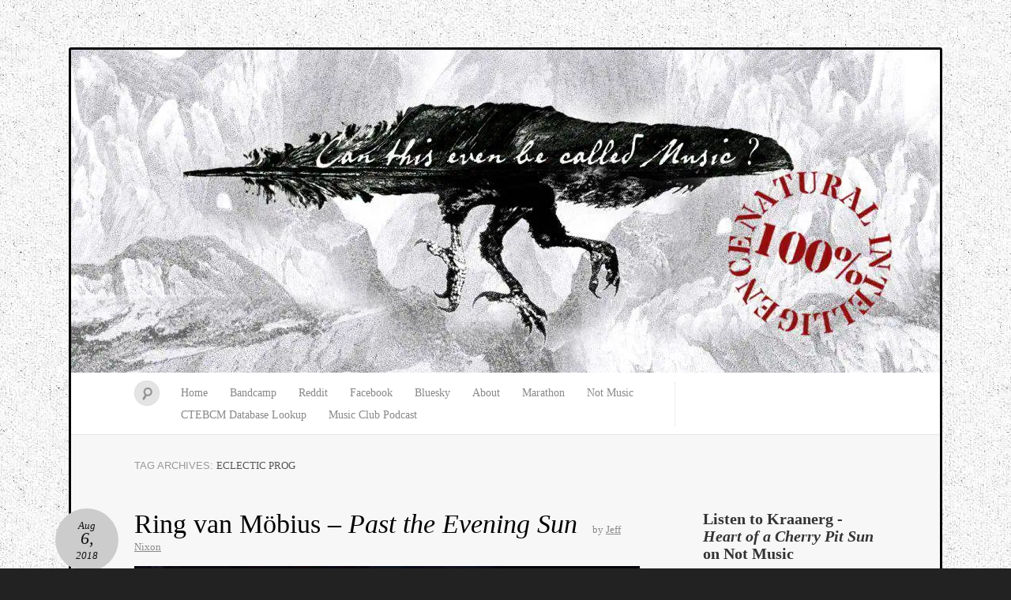

--- FILE ---
content_type: text/html; charset=UTF-8
request_url: https://canthisevenbecalledmusic.com/tag/eclectic-prog/
body_size: 15238
content:
<!DOCTYPE html> <!--[if IE 7]><html id="ie7" lang="en-CA"> <![endif]--> <!--[if IE 8]><html id="ie8" lang="en-CA"> <![endif]--> <!--[if !(IE 6) | !(IE 7) | !(IE 8)  ]><!--><html lang="en-CA"> <!--<![endif]--> <script type="text/javascript">// 
var tlJsHost = ((window.location.protocol == "https:") ? "https://secure.comodo.com/" : "http://www.trustlogo.com/");
document.write(unescape("%3Cscript src='" + tlJsHost + "trustlogo/javascript/trustlogo.js' type='text/javascript'%3E%3C/script%3E"));
//</script> <head><meta charset="UTF-8" /><meta name="viewport" content="width=device-width" /><title>eclectic prog Archives - CTEBCM: Can This Even Be Called Music?</title><link rel="profile" href="http://gmpg.org/xfn/11" /><link rel="pingback" href="https://canthisevenbecalledmusic.com/xmlrpc.php" /> <!--[if lt IE 9]> <script src="https://canthisevenbecalledmusic.com/wp-content/themes/quintus/js/html5.js" type="text/javascript"></script> <![endif]--><meta name='robots' content='index, follow, max-image-preview:large, max-snippet:-1, max-video-preview:-1' /><style>img:is([sizes="auto" i], [sizes^="auto," i]) { contain-intrinsic-size: 3000px 1500px }</style><link rel="canonical" href="https://canthisevenbecalledmusic.com/tag/eclectic-prog/" /><meta property="og:locale" content="en_US" /><meta property="og:type" content="article" /><meta property="og:title" content="eclectic prog Archives - CTEBCM: Can This Even Be Called Music?" /><meta property="og:url" content="https://canthisevenbecalledmusic.com/tag/eclectic-prog/" /><meta property="og:site_name" content="CTEBCM: Can This Even Be Called Music?" /><meta name="twitter:card" content="summary_large_image" /> <script type="application/ld+json" class="yoast-schema-graph">{"@context":"https://schema.org","@graph":[{"@type":"CollectionPage","@id":"https://canthisevenbecalledmusic.com/tag/eclectic-prog/","url":"https://canthisevenbecalledmusic.com/tag/eclectic-prog/","name":"eclectic prog Archives - CTEBCM: Can This Even Be Called Music?","isPartOf":{"@id":"https://canthisevenbecalledmusic.com/#website"},"primaryImageOfPage":{"@id":"https://canthisevenbecalledmusic.com/tag/eclectic-prog/#primaryimage"},"image":{"@id":"https://canthisevenbecalledmusic.com/tag/eclectic-prog/#primaryimage"},"thumbnailUrl":"https://i0.wp.com/canthisevenbecalledmusic.com/wp-content/uploads/2018/08/063234.jpg?fit=2400%2C2400&ssl=1","breadcrumb":{"@id":"https://canthisevenbecalledmusic.com/tag/eclectic-prog/#breadcrumb"},"inLanguage":"en-CA"},{"@type":"ImageObject","inLanguage":"en-CA","@id":"https://canthisevenbecalledmusic.com/tag/eclectic-prog/#primaryimage","url":"https://i0.wp.com/canthisevenbecalledmusic.com/wp-content/uploads/2018/08/063234.jpg?fit=2400%2C2400&ssl=1","contentUrl":"https://i0.wp.com/canthisevenbecalledmusic.com/wp-content/uploads/2018/08/063234.jpg?fit=2400%2C2400&ssl=1","width":2400,"height":2400},{"@type":"BreadcrumbList","@id":"https://canthisevenbecalledmusic.com/tag/eclectic-prog/#breadcrumb","itemListElement":[{"@type":"ListItem","position":1,"name":"Home","item":"https://canthisevenbecalledmusic.com/"},{"@type":"ListItem","position":2,"name":"eclectic prog"}]},{"@type":"WebSite","@id":"https://canthisevenbecalledmusic.com/#website","url":"https://canthisevenbecalledmusic.com/","name":"CTEBCM: Can This Even Be Called Music?","description":"Music breaking barriers","potentialAction":[{"@type":"SearchAction","target":{"@type":"EntryPoint","urlTemplate":"https://canthisevenbecalledmusic.com/?s={search_term_string}"},"query-input":{"@type":"PropertyValueSpecification","valueRequired":true,"valueName":"search_term_string"}}],"inLanguage":"en-CA"}]}</script> <link rel='dns-prefetch' href='//secure.gravatar.com' /><link rel='dns-prefetch' href='//stats.wp.com' /><link rel='dns-prefetch' href='//fonts.googleapis.com' /><link rel='dns-prefetch' href='//v0.wordpress.com' /><link rel='dns-prefetch' href='//jetpack.wordpress.com' /><link rel='dns-prefetch' href='//s0.wp.com' /><link rel='dns-prefetch' href='//public-api.wordpress.com' /><link rel='dns-prefetch' href='//0.gravatar.com' /><link rel='dns-prefetch' href='//1.gravatar.com' /><link rel='dns-prefetch' href='//2.gravatar.com' /><link rel='preconnect' href='//i0.wp.com' /><link rel="alternate" type="application/rss+xml" title="CTEBCM: Can This Even Be Called Music? &raquo; Feed" href="https://canthisevenbecalledmusic.com/feed/" /><link rel="alternate" type="application/rss+xml" title="CTEBCM: Can This Even Be Called Music? &raquo; Comments Feed" href="https://canthisevenbecalledmusic.com/comments/feed/" /><link rel="alternate" type="application/rss+xml" title="CTEBCM: Can This Even Be Called Music? &raquo; eclectic prog Tag Feed" href="https://canthisevenbecalledmusic.com/tag/eclectic-prog/feed/" /><link rel='stylesheet' id='wp-block-library-css' href='https://canthisevenbecalledmusic.com/wp-includes/css/dist/block-library/style.min.css?ver=6.8.3' type='text/css' media='all' /><style id='classic-theme-styles-inline-css' type='text/css'>/*! This file is auto-generated */
.wp-block-button__link{color:#fff;background-color:#32373c;border-radius:9999px;box-shadow:none;text-decoration:none;padding:calc(.667em + 2px) calc(1.333em + 2px);font-size:1.125em}.wp-block-file__button{background:#32373c;color:#fff;text-decoration:none}</style><link rel='stylesheet' id='mediaelement-css' href='https://canthisevenbecalledmusic.com/wp-includes/js/mediaelement/mediaelementplayer-legacy.min.css?ver=4.2.17' type='text/css' media='all' /><link rel='stylesheet' id='wp-mediaelement-css' href='https://canthisevenbecalledmusic.com/wp-includes/js/mediaelement/wp-mediaelement.min.css?ver=6.8.3' type='text/css' media='all' /><style id='jetpack-sharing-buttons-style-inline-css' type='text/css'>.jetpack-sharing-buttons__services-list{display:flex;flex-direction:row;flex-wrap:wrap;gap:0;list-style-type:none;margin:5px;padding:0}.jetpack-sharing-buttons__services-list.has-small-icon-size{font-size:12px}.jetpack-sharing-buttons__services-list.has-normal-icon-size{font-size:16px}.jetpack-sharing-buttons__services-list.has-large-icon-size{font-size:24px}.jetpack-sharing-buttons__services-list.has-huge-icon-size{font-size:36px}@media print{.jetpack-sharing-buttons__services-list{display:none!important}}.editor-styles-wrapper .wp-block-jetpack-sharing-buttons{gap:0;padding-inline-start:0}ul.jetpack-sharing-buttons__services-list.has-background{padding:1.25em 2.375em}</style><style id='global-styles-inline-css' type='text/css'>:root{--wp--preset--aspect-ratio--square: 1;--wp--preset--aspect-ratio--4-3: 4/3;--wp--preset--aspect-ratio--3-4: 3/4;--wp--preset--aspect-ratio--3-2: 3/2;--wp--preset--aspect-ratio--2-3: 2/3;--wp--preset--aspect-ratio--16-9: 16/9;--wp--preset--aspect-ratio--9-16: 9/16;--wp--preset--color--black: #000000;--wp--preset--color--cyan-bluish-gray: #abb8c3;--wp--preset--color--white: #ffffff;--wp--preset--color--pale-pink: #f78da7;--wp--preset--color--vivid-red: #cf2e2e;--wp--preset--color--luminous-vivid-orange: #ff6900;--wp--preset--color--luminous-vivid-amber: #fcb900;--wp--preset--color--light-green-cyan: #7bdcb5;--wp--preset--color--vivid-green-cyan: #00d084;--wp--preset--color--pale-cyan-blue: #8ed1fc;--wp--preset--color--vivid-cyan-blue: #0693e3;--wp--preset--color--vivid-purple: #9b51e0;--wp--preset--gradient--vivid-cyan-blue-to-vivid-purple: linear-gradient(135deg,rgba(6,147,227,1) 0%,rgb(155,81,224) 100%);--wp--preset--gradient--light-green-cyan-to-vivid-green-cyan: linear-gradient(135deg,rgb(122,220,180) 0%,rgb(0,208,130) 100%);--wp--preset--gradient--luminous-vivid-amber-to-luminous-vivid-orange: linear-gradient(135deg,rgba(252,185,0,1) 0%,rgba(255,105,0,1) 100%);--wp--preset--gradient--luminous-vivid-orange-to-vivid-red: linear-gradient(135deg,rgba(255,105,0,1) 0%,rgb(207,46,46) 100%);--wp--preset--gradient--very-light-gray-to-cyan-bluish-gray: linear-gradient(135deg,rgb(238,238,238) 0%,rgb(169,184,195) 100%);--wp--preset--gradient--cool-to-warm-spectrum: linear-gradient(135deg,rgb(74,234,220) 0%,rgb(151,120,209) 20%,rgb(207,42,186) 40%,rgb(238,44,130) 60%,rgb(251,105,98) 80%,rgb(254,248,76) 100%);--wp--preset--gradient--blush-light-purple: linear-gradient(135deg,rgb(255,206,236) 0%,rgb(152,150,240) 100%);--wp--preset--gradient--blush-bordeaux: linear-gradient(135deg,rgb(254,205,165) 0%,rgb(254,45,45) 50%,rgb(107,0,62) 100%);--wp--preset--gradient--luminous-dusk: linear-gradient(135deg,rgb(255,203,112) 0%,rgb(199,81,192) 50%,rgb(65,88,208) 100%);--wp--preset--gradient--pale-ocean: linear-gradient(135deg,rgb(255,245,203) 0%,rgb(182,227,212) 50%,rgb(51,167,181) 100%);--wp--preset--gradient--electric-grass: linear-gradient(135deg,rgb(202,248,128) 0%,rgb(113,206,126) 100%);--wp--preset--gradient--midnight: linear-gradient(135deg,rgb(2,3,129) 0%,rgb(40,116,252) 100%);--wp--preset--font-size--small: 13px;--wp--preset--font-size--medium: 20px;--wp--preset--font-size--large: 36px;--wp--preset--font-size--x-large: 42px;--wp--preset--spacing--20: 0.44rem;--wp--preset--spacing--30: 0.67rem;--wp--preset--spacing--40: 1rem;--wp--preset--spacing--50: 1.5rem;--wp--preset--spacing--60: 2.25rem;--wp--preset--spacing--70: 3.38rem;--wp--preset--spacing--80: 5.06rem;--wp--preset--shadow--natural: 6px 6px 9px rgba(0, 0, 0, 0.2);--wp--preset--shadow--deep: 12px 12px 50px rgba(0, 0, 0, 0.4);--wp--preset--shadow--sharp: 6px 6px 0px rgba(0, 0, 0, 0.2);--wp--preset--shadow--outlined: 6px 6px 0px -3px rgba(255, 255, 255, 1), 6px 6px rgba(0, 0, 0, 1);--wp--preset--shadow--crisp: 6px 6px 0px rgba(0, 0, 0, 1);}:where(.is-layout-flex){gap: 0.5em;}:where(.is-layout-grid){gap: 0.5em;}body .is-layout-flex{display: flex;}.is-layout-flex{flex-wrap: wrap;align-items: center;}.is-layout-flex > :is(*, div){margin: 0;}body .is-layout-grid{display: grid;}.is-layout-grid > :is(*, div){margin: 0;}:where(.wp-block-columns.is-layout-flex){gap: 2em;}:where(.wp-block-columns.is-layout-grid){gap: 2em;}:where(.wp-block-post-template.is-layout-flex){gap: 1.25em;}:where(.wp-block-post-template.is-layout-grid){gap: 1.25em;}.has-black-color{color: var(--wp--preset--color--black) !important;}.has-cyan-bluish-gray-color{color: var(--wp--preset--color--cyan-bluish-gray) !important;}.has-white-color{color: var(--wp--preset--color--white) !important;}.has-pale-pink-color{color: var(--wp--preset--color--pale-pink) !important;}.has-vivid-red-color{color: var(--wp--preset--color--vivid-red) !important;}.has-luminous-vivid-orange-color{color: var(--wp--preset--color--luminous-vivid-orange) !important;}.has-luminous-vivid-amber-color{color: var(--wp--preset--color--luminous-vivid-amber) !important;}.has-light-green-cyan-color{color: var(--wp--preset--color--light-green-cyan) !important;}.has-vivid-green-cyan-color{color: var(--wp--preset--color--vivid-green-cyan) !important;}.has-pale-cyan-blue-color{color: var(--wp--preset--color--pale-cyan-blue) !important;}.has-vivid-cyan-blue-color{color: var(--wp--preset--color--vivid-cyan-blue) !important;}.has-vivid-purple-color{color: var(--wp--preset--color--vivid-purple) !important;}.has-black-background-color{background-color: var(--wp--preset--color--black) !important;}.has-cyan-bluish-gray-background-color{background-color: var(--wp--preset--color--cyan-bluish-gray) !important;}.has-white-background-color{background-color: var(--wp--preset--color--white) !important;}.has-pale-pink-background-color{background-color: var(--wp--preset--color--pale-pink) !important;}.has-vivid-red-background-color{background-color: var(--wp--preset--color--vivid-red) !important;}.has-luminous-vivid-orange-background-color{background-color: var(--wp--preset--color--luminous-vivid-orange) !important;}.has-luminous-vivid-amber-background-color{background-color: var(--wp--preset--color--luminous-vivid-amber) !important;}.has-light-green-cyan-background-color{background-color: var(--wp--preset--color--light-green-cyan) !important;}.has-vivid-green-cyan-background-color{background-color: var(--wp--preset--color--vivid-green-cyan) !important;}.has-pale-cyan-blue-background-color{background-color: var(--wp--preset--color--pale-cyan-blue) !important;}.has-vivid-cyan-blue-background-color{background-color: var(--wp--preset--color--vivid-cyan-blue) !important;}.has-vivid-purple-background-color{background-color: var(--wp--preset--color--vivid-purple) !important;}.has-black-border-color{border-color: var(--wp--preset--color--black) !important;}.has-cyan-bluish-gray-border-color{border-color: var(--wp--preset--color--cyan-bluish-gray) !important;}.has-white-border-color{border-color: var(--wp--preset--color--white) !important;}.has-pale-pink-border-color{border-color: var(--wp--preset--color--pale-pink) !important;}.has-vivid-red-border-color{border-color: var(--wp--preset--color--vivid-red) !important;}.has-luminous-vivid-orange-border-color{border-color: var(--wp--preset--color--luminous-vivid-orange) !important;}.has-luminous-vivid-amber-border-color{border-color: var(--wp--preset--color--luminous-vivid-amber) !important;}.has-light-green-cyan-border-color{border-color: var(--wp--preset--color--light-green-cyan) !important;}.has-vivid-green-cyan-border-color{border-color: var(--wp--preset--color--vivid-green-cyan) !important;}.has-pale-cyan-blue-border-color{border-color: var(--wp--preset--color--pale-cyan-blue) !important;}.has-vivid-cyan-blue-border-color{border-color: var(--wp--preset--color--vivid-cyan-blue) !important;}.has-vivid-purple-border-color{border-color: var(--wp--preset--color--vivid-purple) !important;}.has-vivid-cyan-blue-to-vivid-purple-gradient-background{background: var(--wp--preset--gradient--vivid-cyan-blue-to-vivid-purple) !important;}.has-light-green-cyan-to-vivid-green-cyan-gradient-background{background: var(--wp--preset--gradient--light-green-cyan-to-vivid-green-cyan) !important;}.has-luminous-vivid-amber-to-luminous-vivid-orange-gradient-background{background: var(--wp--preset--gradient--luminous-vivid-amber-to-luminous-vivid-orange) !important;}.has-luminous-vivid-orange-to-vivid-red-gradient-background{background: var(--wp--preset--gradient--luminous-vivid-orange-to-vivid-red) !important;}.has-very-light-gray-to-cyan-bluish-gray-gradient-background{background: var(--wp--preset--gradient--very-light-gray-to-cyan-bluish-gray) !important;}.has-cool-to-warm-spectrum-gradient-background{background: var(--wp--preset--gradient--cool-to-warm-spectrum) !important;}.has-blush-light-purple-gradient-background{background: var(--wp--preset--gradient--blush-light-purple) !important;}.has-blush-bordeaux-gradient-background{background: var(--wp--preset--gradient--blush-bordeaux) !important;}.has-luminous-dusk-gradient-background{background: var(--wp--preset--gradient--luminous-dusk) !important;}.has-pale-ocean-gradient-background{background: var(--wp--preset--gradient--pale-ocean) !important;}.has-electric-grass-gradient-background{background: var(--wp--preset--gradient--electric-grass) !important;}.has-midnight-gradient-background{background: var(--wp--preset--gradient--midnight) !important;}.has-small-font-size{font-size: var(--wp--preset--font-size--small) !important;}.has-medium-font-size{font-size: var(--wp--preset--font-size--medium) !important;}.has-large-font-size{font-size: var(--wp--preset--font-size--large) !important;}.has-x-large-font-size{font-size: var(--wp--preset--font-size--x-large) !important;}
:where(.wp-block-post-template.is-layout-flex){gap: 1.25em;}:where(.wp-block-post-template.is-layout-grid){gap: 1.25em;}
:where(.wp-block-columns.is-layout-flex){gap: 2em;}:where(.wp-block-columns.is-layout-grid){gap: 2em;}
:root :where(.wp-block-pullquote){font-size: 1.5em;line-height: 1.6;}</style><link rel='stylesheet' id='font-awesome-four-css' href='https://canthisevenbecalledmusic.com/wp-content/plugins/font-awesome-4-menus/css/font-awesome.min.css?ver=4.7.0' type='text/css' media='all' /><style id='spai-fadein-inline-css' type='text/css'>img[data-spai]{opacity: 0;} div.woocommerce-product-gallery img[data-spai]{opacity: 1;} img[data-spai-egr],img[data-spai-lazy-loaded],img[data-spai-upd] {transition: opacity .5s linear .2s;-webkit-transition: opacity .5s linear .2s;-moz-transition: opacity .5s linear .2s;-o-transition: opacity .5s linear .2s; opacity: 1;}</style><link rel='stylesheet' id='quintus-style-css' href='https://canthisevenbecalledmusic.com/wp-content/cache/autoptimize/css/autoptimize_single_77ab8ce4fc813334fb92a01f926de86f.css?ver=6.8.3' type='text/css' media='all' /><link rel='stylesheet' id='lato-css' href='https://fonts.googleapis.com/css?family=Lato%3A100%2C400%2C700&#038;v2&#038;ver=6.8.3' type='text/css' media='all' /><style id='akismet-widget-style-inline-css' type='text/css'>.a-stats {
				--akismet-color-mid-green: #357b49;
				--akismet-color-white: #fff;
				--akismet-color-light-grey: #f6f7f7;

				max-width: 350px;
				width: auto;
			}

			.a-stats * {
				all: unset;
				box-sizing: border-box;
			}

			.a-stats strong {
				font-weight: 600;
			}

			.a-stats a.a-stats__link,
			.a-stats a.a-stats__link:visited,
			.a-stats a.a-stats__link:active {
				background: var(--akismet-color-mid-green);
				border: none;
				box-shadow: none;
				border-radius: 8px;
				color: var(--akismet-color-white);
				cursor: pointer;
				display: block;
				font-family: -apple-system, BlinkMacSystemFont, 'Segoe UI', 'Roboto', 'Oxygen-Sans', 'Ubuntu', 'Cantarell', 'Helvetica Neue', sans-serif;
				font-weight: 500;
				padding: 12px;
				text-align: center;
				text-decoration: none;
				transition: all 0.2s ease;
			}

			/* Extra specificity to deal with TwentyTwentyOne focus style */
			.widget .a-stats a.a-stats__link:focus {
				background: var(--akismet-color-mid-green);
				color: var(--akismet-color-white);
				text-decoration: none;
			}

			.a-stats a.a-stats__link:hover {
				filter: brightness(110%);
				box-shadow: 0 4px 12px rgba(0, 0, 0, 0.06), 0 0 2px rgba(0, 0, 0, 0.16);
			}

			.a-stats .count {
				color: var(--akismet-color-white);
				display: block;
				font-size: 1.5em;
				line-height: 1.4;
				padding: 0 13px;
				white-space: nowrap;
			}</style><link rel='stylesheet' id='youtube-channel-gallery-css' href='https://canthisevenbecalledmusic.com/wp-content/cache/autoptimize/css/autoptimize_single_37b73829b7042b443eb12b0313fc1536.css?ver=6.8.3' type='text/css' media='all' /><link rel='stylesheet' id='jquery.magnific-popup-css' href='https://canthisevenbecalledmusic.com/wp-content/cache/autoptimize/css/autoptimize_single_5e9b4a0cd874aa0e20a9a75ee094ff4e.css?ver=6.8.3' type='text/css' media='all' /><link rel='stylesheet' id='slb_core-css' href='https://canthisevenbecalledmusic.com/wp-content/cache/autoptimize/css/autoptimize_single_a5bb779e3f9eef4a7dac11ff9eb10e19.css?ver=2.9.4' type='text/css' media='all' /> <script defer type="text/javascript" src="https://canthisevenbecalledmusic.com/wp-includes/js/jquery/jquery.min.js?ver=3.7.1" id="jquery-core-js"></script> <script defer type="text/javascript" src="https://canthisevenbecalledmusic.com/wp-includes/js/jquery/jquery-migrate.min.js?ver=3.4.1" id="jquery-migrate-js"></script> <script defer id="stafflist-script-js-extra" src="[data-uri]"></script> <script defer type="text/javascript" src="https://canthisevenbecalledmusic.com/wp-content/cache/autoptimize/js/autoptimize_single_313ec8b4898a97c23d917c812115aa69.js?ver=1" id="stafflist-script-js"></script> <script defer type="text/javascript" src="https://canthisevenbecalledmusic.com/wp-content/plugins/stafflist/lib/tippyjs/popper.min.js?ver=2.5.4" id="popper-script-js"></script> <script defer type="text/javascript" src="https://canthisevenbecalledmusic.com/wp-content/plugins/stafflist/lib/tippyjs/tippy.min.js?ver=6.2.7" id="tippy-script-js"></script> <link rel="https://api.w.org/" href="https://canthisevenbecalledmusic.com/wp-json/" /><link rel="alternate" title="JSON" type="application/json" href="https://canthisevenbecalledmusic.com/wp-json/wp/v2/tags/1001" /><link rel="EditURI" type="application/rsd+xml" title="RSD" href="https://canthisevenbecalledmusic.com/xmlrpc.php?rsd" /><meta name="generator" content="WordPress 6.8.3" /><style>img#wpstats{display:none}</style><link rel="apple-touch-icon" sizes="57x57" href="https://cdn.shortpixel.ai/spai/q_lossy+ret_img+to_webp/canthisevenbecalledmusic.com/wp-content/uploads/fbrfg/apple-touch-icon-57x57.png" data-spai-egr="1"><link rel="apple-touch-icon" sizes="60x60" href="https://cdn.shortpixel.ai/spai/q_lossy+ret_img+to_webp/canthisevenbecalledmusic.com/wp-content/uploads/fbrfg/apple-touch-icon-60x60.png" data-spai-egr="1"><link rel="apple-touch-icon" sizes="72x72" href="https://cdn.shortpixel.ai/spai/q_lossy+ret_img+to_webp/canthisevenbecalledmusic.com/wp-content/uploads/fbrfg/apple-touch-icon-72x72.png" data-spai-egr="1"><link rel="apple-touch-icon" sizes="76x76" href="https://cdn.shortpixel.ai/spai/q_lossy+ret_img+to_webp/canthisevenbecalledmusic.com/wp-content/uploads/fbrfg/apple-touch-icon-76x76.png" data-spai-egr="1"><link rel="apple-touch-icon" sizes="114x114" href="https://cdn.shortpixel.ai/spai/q_lossy+ret_img+to_webp/canthisevenbecalledmusic.com/wp-content/uploads/fbrfg/apple-touch-icon-114x114.png" data-spai-egr="1"><link rel="apple-touch-icon" sizes="120x120" href="https://cdn.shortpixel.ai/spai/q_lossy+ret_img+to_webp/canthisevenbecalledmusic.com/wp-content/uploads/fbrfg/apple-touch-icon-120x120.png" data-spai-egr="1"><link rel="apple-touch-icon" sizes="144x144" href="https://cdn.shortpixel.ai/spai/q_lossy+ret_img+to_webp/canthisevenbecalledmusic.com/wp-content/uploads/fbrfg/apple-touch-icon-144x144.png" data-spai-egr="1"><link rel="apple-touch-icon" sizes="152x152" href="https://cdn.shortpixel.ai/spai/q_lossy+ret_img+to_webp/canthisevenbecalledmusic.com/wp-content/uploads/fbrfg/apple-touch-icon-152x152.png" data-spai-egr="1"><link rel="apple-touch-icon" sizes="180x180" href="https://cdn.shortpixel.ai/spai/q_lossy+ret_img+to_webp/canthisevenbecalledmusic.com/wp-content/uploads/fbrfg/apple-touch-icon-180x180.png" data-spai-egr="1"><link rel="icon" type="image/png" href="https://cdn.shortpixel.ai/spai/q_lossy+ret_img+to_webp/canthisevenbecalledmusic.com/wp-content/uploads/fbrfg/favicon-32x32.png" data-spai-egr="1" sizes="32x32"><link rel="icon" type="image/png" href="https://cdn.shortpixel.ai/spai/q_lossy+ret_img+to_webp/canthisevenbecalledmusic.com/wp-content/uploads/fbrfg/android-chrome-192x192.png" data-spai-egr="1" sizes="192x192"><link rel="icon" type="image/png" href="https://cdn.shortpixel.ai/spai/q_lossy+ret_img+to_webp/canthisevenbecalledmusic.com/wp-content/uploads/fbrfg/favicon-96x96.png" data-spai-egr="1" sizes="96x96"><link rel="icon" type="image/png" href="https://cdn.shortpixel.ai/spai/q_lossy+ret_img+to_webp/canthisevenbecalledmusic.com/wp-content/uploads/fbrfg/favicon-16x16.png" data-spai-egr="1" sizes="16x16"><link rel="manifest" href="/wp-content/uploads/fbrfg/manifest.json"><link rel="mask-icon" href="https://cdn.shortpixel.ai/spai/ret_img/canthisevenbecalledmusic.com/wp-content/uploads/fbrfg/safari-pinned-tab.svg" data-spai-egr="1" color="#000000"><link rel="shortcut icon" href="/wp-content/uploads/fbrfg/favicon.ico"><meta name="msapplication-TileColor" content="#da532c"><meta name="msapplication-TileImage" content="/wp-content/uploads/fbrfg/mstile-144x144.png"><meta name="msapplication-config" content="/wp-content/uploads/fbrfg/browserconfig.xml"><meta name="theme-color" content="#ffffff"><style type="text/css">.blog-header {
			background: #181818 url(https://cdn.shortpixel.ai/spai/q_lossy+ret_img+to_webp/canthisevenbecalledmusic.com/wp-content/uploads/2025/09/cropped-header-natural-intelligence.jpg) no-repeat top center !important;
			text-align: center;
		}
		.blog-header hgroup {
			background: url(https://cdn.shortpixel.ai/spai/q_lossy+ret_img+to_webp/canthisevenbecalledmusic.com/wp-content/themes/quintus/images/header.jpg) repeat;
			-moz-border-radius: 3px;
			border-radius: 3px;
			display: inline-block;
			margin: 0 auto;
			padding: 0 40px;
		}
		#site-title, #site-description {
			display: block;
		}
		#site-title a:hover {
			border-top-color: transparent;
		}
				.blog-header hgroup {
			background: none;
		}
		#site-description {
			font-weight: 300;
		}</style><style type="text/css">.blog-header hgroup {
			display: block;
			padding: 0;
		}
		#site-title,
		#site-title a {
			color: transparent;
			display: block;
			font-size: 0;
			max-width: 100%;
			min-height: 250px;
			padding: 0;
		}
		#site-title a:hover {
			border: none;
		}
		#site-description {
			position: absolute !important;
			clip: rect(1px 1px 1px 1px); /* IE6, IE7 */
			clip: rect(1px, 1px, 1px, 1px);
		}</style><style type="text/css" id="custom-background-css">body.custom-background { background-image: url("https://cdn.shortpixel.ai/spai/q_lossy+ret_img+to_webp/canthisevenbecalledmusic.com/wp-content/uploads/2013/04/bg.jpg"); background-position: left top; background-size: auto; background-repeat: repeat; background-attachment: fixed; }</style><meta name="redi-version" content="1.2.7" /><style type="text/css" id="wp-custom-css">* {font-family:”Noto”}

 
/*
Welcome to Custom CSS!

CSS (Cascading Style Sheets) is a kind of code that tells the browser how
to render a web page. You may delete these comments and get started with
your customizations.

By default, your stylesheet will be loaded after the theme stylesheets,
which means that your rules can take precedence and override the theme CSS
rules. Just write here what you want to change, you don't need to copy all
your theme's stylesheet content.

*/
 

@media (max-width: 650px) {
p {
    line-height: 22px;
	font-size: 18px; }
}

.fontawesome-text {
display:none!important;
}

#comments-evolved-tabs ul.controls {
display:none!important;	
}


#infinite-footer {
	display:none!important;
}

.entry-meta .entry-date {
	height: 80px;
	width: 80px;
}

.fb-like span {
	overflow: visible !important;
	width: 450px !important;
	margin-right: -375px;
}

footer.entry-meta {
	border-left: 3px solid #888;
}

#comments #comments-title {
	background: #000000;
}

.ts-fab-text {
	margin-left: 0;
}

.entry-meta .entry-date {
	text-decoration: none;
}

#content nav .nav-next {
	text-align: left;
}

.breakword {
	word-wrap: break-word;
}

.entry-header {
	word-wrap: break-word;
}

.entry-meta .entry-date {
	background: #cccccc;
}

footer.entry-meta .comments-link a {
	background: #cccccc;
}

footer.entry-meta .comments-link a:hover {
	background: #aaaaaa;
}

.widget a {
	color: #333333;
}

.blog-footer a {
	color: #333333;
}

.content a {
	color: #000000;
	text-decoration: underline;
}

.entry-title a {
	text-decoration: none;
}

.entry-title a:hover {
	text-decoration: none;
}

.content p {
	color: #333333;
}

.widget {
	color: #333333;
}

/* Calendar Widget */
.widget .widget-title {
	color: #000000;
}

#wp-calendar {
	width: 100%;
}

#wp-calendar caption {
	font-style: italic;
	padding-bottom: 12px;
	padding-left: 10px;
	text-align: left;
}

#wp-calendar thead {
	font-size: 11px;
}

#wp-calendar thead th {
	text-align: center;
}

#wp-calendar tbody td {
	background: #cccccc;
	padding: 3px 0 2px;
	text-align: center;
}

#wp-calendar tbody .pad {
	background: none;
}

#wp-calendar tfoot a {
	background: #bbbbbb;
	font-size: 12px;
	padding: 6px 12px;
}

#wp-calendar tfoot #next {
	text-align: right;
}

#wp-calendar tbody #today {
	background: #666666;
}

#wp-calendar tbody #today a {
	color: #FFFFFF;
}

/* Author Widget */
.widget_authors ul {
	list-style-type: none;
	padding-left: 0;
}

.widget_authors img {
	vertical-align: middle;
}

.widget_authors img + strong {
	background: #dac490;
	border-radius: 2px;
	color: #554b34;
	font-weight: normal;
	margin-left: 8px;
	padding: 2px 6px;
}

.widget_authors a:hover {
	text-decoration: none;
}

.widget_authors a:hover strong {
	background: #554b34;
	color: #fff;
}</style> <script defer type="text/javascript"
   src="https://cdn.mathjax.org/mathjax/latest/MathJax.js?config=TeX-AMS-MML_HTMLorMML"></script> <link href="https://cdn.shortpixel.ai" rel="preconnect" crossorigin></head><body class="archive tag tag-eclectic-prog tag-1001 custom-background wp-theme-quintus color-default"><div id="fb-root"></div> <script defer src="[data-uri]"></script> <div id="page" class="hfeed"><header class="blog-header" role="banner"><hgroup><h1 id="site-title"><a href="https://canthisevenbecalledmusic.com/" title="CTEBCM: Can This Even Be Called Music?" rel="home">CTEBCM: Can This Even Be Called Music?</a></h1><h2 id="site-description">Music breaking barriers</h2></hgroup></header><nav id="access" role="navigation"><form method="get" id="searchform" action="https://canthisevenbecalledmusic.com/"> <input type="text" class="field" name="s" id="s" placeholder="Search" /> <label for="s" class="assistive-text">Search</label> <input type="submit" class="submit" name="submit" id="searchsubmit" value="Search" /></form><div class="menu-main-menu-container"><ul id="menu-main-menu" class="menu"><li id="menu-item-3258" class="menu-item menu-item-type-custom menu-item-object-custom menu-item-home menu-item-3258"><a href="https://canthisevenbecalledmusic.com">Home</a></li><li id="menu-item-4216" class="menu-item menu-item-type-custom menu-item-object-custom menu-item-4216"><a href="https://ctebcm.bandcamp.com/">Bandcamp</a></li><li id="menu-item-95230" class="menu-item menu-item-type-custom menu-item-object-custom menu-item-95230"><a href="http://reddit.com/r/ctebcm">Reddit</a></li><li id="menu-item-2364" class="menu-item menu-item-type-custom menu-item-object-custom menu-item-2364"><a href="https://www.facebook.com/ctebcm">Facebook</a></li><li id="menu-item-2365" class="menu-item menu-item-type-custom menu-item-object-custom menu-item-2365"><a href="https://bsky.app/profile/ctebcm.bsky.social">Bluesky</a></li><li id="menu-item-92581" class="menu-item menu-item-type-post_type menu-item-object-page menu-item-92581"><a href="https://canthisevenbecalledmusic.com/about/">About</a></li><li id="menu-item-94759" class="menu-item menu-item-type-post_type menu-item-object-page menu-item-94759"><a href="https://canthisevenbecalledmusic.com/marathon/">Marathon</a></li><li id="menu-item-92202" class="menu-item menu-item-type-post_type menu-item-object-page menu-item-92202"><a href="https://canthisevenbecalledmusic.com/not-music/">Not Music</a></li><li id="menu-item-98955" class="menu-item menu-item-type-post_type menu-item-object-page menu-item-98955"><a href="https://canthisevenbecalledmusic.com/ctebcm-database-lookup/">CTEBCM Database Lookup</a></li><li id="menu-item-99486" class="menu-item menu-item-type-post_type menu-item-object-page menu-item-99486"><a href="https://canthisevenbecalledmusic.com/music-club/">Music Club Podcast</a></li></ul></div></nav><div id="main"><section id="primary"><div class="content" id="content" role="main"><header class="page-header"><h1 class="page-title"> Tag Archives: <span>eclectic prog</span></h1></header><article id="post-93688" class="post-93688 post type-post status-publish format-standard has-post-thumbnail hentry category-mini-review tag-eclectic-prog tag-experimental tag-jazz-fusion tag-prog tag-progressive-rock tag-rock tag-technical"><header class="entry-header"><h1 class="entry-title"><a href="https://canthisevenbecalledmusic.com/ring-van-mobius-past-the-evening-sun/" title="Permalink to Ring van Möbius &#8211; Past the Evening Sun" rel="bookmark">Ring van Möbius &#8211; <em>Past the Evening Sun</em></a></h1><div class="entry-meta"> <a class="entry-date" title="August 6, 2018" href="https://canthisevenbecalledmusic.com/ring-van-mobius-past-the-evening-sun/"> <time datetime="2018-08-06T10:00:02-04:00" pubdate>Aug<b>6, </b>2018</b></time> </a> <span class="entry-byline"> by <span class="author vcard"><a class="url fn n" href="https://canthisevenbecalledmusic.com/author/webmaster/" title="View all posts by Jeff Nixon">Jeff Nixon</a></span> </span></div></header><div class="entry-content"><p><img data-recalc-dims="1" fetchpriority="high" decoding="async" class="aligncenter wp-image-93692 size-full" src="[data-uri]" data-spai="1" alt="" width="640" height="640"  /></p><h2>The Music</h2><div class="su-youtube su-u-responsive-media-yes"><iframe width="600" height="400" src="https://www.youtube.com/embed/zvgEOxhFiIg?" frameborder="0" allowfullscreen allow="autoplay; encrypted-media; picture-in-picture" title=""></iframe></div><h2>The Words</h2><p class="p1"><strong>Ring van Möbius</strong> released their debut album <em>Past the Evening Sun</em> back in May, containing three very proggy tracks, including an epic twenty-one-minute title track, the full video of which is featured above. The Norwegian trio provide a hefty dose of Hammond organ, mellotron synths, and strong instrumental grooves, right out of 1971. There are lots of prog bands that take influence from that era, but few that make it sound new and original. Ring van Möbius are one of those few.</p><p class="p1">The lineup consists of Thor Erik Helgesen on lead vocals and keyboards, Håvard Rasmussen &hellip; <a href="https://canthisevenbecalledmusic.com/ring-van-mobius-past-the-evening-sun/" class="read-more">Read more </a></p></div><footer class="entry-meta"> <span class="comments-link"><a href="https://canthisevenbecalledmusic.com/ring-van-mobius-past-the-evening-sun/#respond">Leave a comment</a></span> <span class="cat-links"><span class="entry-utility-prep entry-utility-prep-cat-links">Posted in </span><a href="https://canthisevenbecalledmusic.com/category/music/mini-review/" rel="category tag">Mini-Review</a></span> <span class="tag-links">Tagged <a href="https://canthisevenbecalledmusic.com/tag/eclectic-prog/" rel="tag">eclectic prog</a>, <a href="https://canthisevenbecalledmusic.com/tag/experimental/" rel="tag">experimental</a>, <a href="https://canthisevenbecalledmusic.com/tag/jazz-fusion/" rel="tag">jazz fusion</a>, <a href="https://canthisevenbecalledmusic.com/tag/prog/" rel="tag">prog</a>, <a href="https://canthisevenbecalledmusic.com/tag/progressive-rock/" rel="tag">progressive rock</a>, <a href="https://canthisevenbecalledmusic.com/tag/rock/" rel="tag">rock</a>, <a href="https://canthisevenbecalledmusic.com/tag/technical/" rel="tag">technical</a></span></footer></article><article id="post-92467" class="post-92467 post type-post status-publish format-standard has-post-thumbnail hentry category-music tag-eclectic-prog tag-progressive-rock tag-symphonic-prog"><header class="entry-header"><h1 class="entry-title"><a href="https://canthisevenbecalledmusic.com/perfect-beings-vier/" title="Permalink to Perfect Beings &#8211; Vier" rel="bookmark">Perfect Beings &#8211; <em>Vier</em></a></h1><div class="entry-meta"> <a class="entry-date" title="January 6, 2018" href="https://canthisevenbecalledmusic.com/perfect-beings-vier/"> <time datetime="2018-01-06T10:00:01-05:00" pubdate>Jan<b>6, </b>2018</b></time> </a> <span class="entry-byline"> by <span class="author vcard"><a class="url fn n" href="https://canthisevenbecalledmusic.com/author/canthisevenbecalledmusic/" title="View all posts by Dæv Tremblay">Dæv Tremblay</a></span> </span></div></header><div class="entry-content"><p><img data-recalc-dims="1" decoding="async" src="[data-uri]" data-spai="1" alt="" width="640" height="640" class="aligncenter size-full wp-image-92468"  /><br /> <iframe title="PERFECT BEINGS -  Vibrational - Mysteries, Not Answers (OFFICAL VIDEO)" width="640" height="360" src="https://www.youtube.com/embed/uPLs6x82VmE?feature=oembed" frameborder="0" allow="accelerometer; autoplay; clipboard-write; encrypted-media; gyroscope; picture-in-picture; web-share" referrerpolicy="strict-origin-when-cross-origin" allowfullscreen></iframe><br /> Coming out on the nineteenth, <strong>Perfect Beings</strong>&#8216; third album, <em>Vier</em>, excels at making new symphonic progressive rock. As soon as the four-part opening track &#8220;Guedra&#8221; starts, you know what you&#8217;re getting into. If the polyphonic vocal introduction didn&#8217;t sell it, maybe the next, odd-metred riff with accompanying woodwinds solo will. Still not convinced? Just let the polymetric backing track to the next solo sink in! My point is that the album is filled to the brim with fascinating moments, if you take the slightest moment to analyze them. Indeed, they are so well crafted that they aren&#8217;t jarring &hellip; <a href="https://canthisevenbecalledmusic.com/perfect-beings-vier/" class="read-more">Read more </a></p></div><footer class="entry-meta"> <span class="comments-link"><a href="https://canthisevenbecalledmusic.com/perfect-beings-vier/#respond">Leave a comment</a></span> <span class="cat-links"><span class="entry-utility-prep entry-utility-prep-cat-links">Posted in </span><a href="https://canthisevenbecalledmusic.com/category/music/" rel="category tag">Music</a></span> <span class="tag-links">Tagged <a href="https://canthisevenbecalledmusic.com/tag/eclectic-prog/" rel="tag">eclectic prog</a>, <a href="https://canthisevenbecalledmusic.com/tag/progressive-rock/" rel="tag">progressive rock</a>, <a href="https://canthisevenbecalledmusic.com/tag/symphonic-prog/" rel="tag">symphonic prog</a></span></footer></article><article id="post-91955" class="post-91955 post type-post status-publish format-standard has-post-thumbnail hentry category-music category-review tag-canterbury tag-eclectic-prog tag-progressive-rock tag-symphonic-prog"><header class="entry-header"><h1 class="entry-title"><a href="https://canthisevenbecalledmusic.com/wobbler-from-silence-to-somewhere/" title="Permalink to Wobbler &#8211; From Silence to Somewhere" rel="bookmark">Wobbler &#8211; From Silence to Somewhere</a></h1><div class="entry-meta"> <a class="entry-date" title="September 11, 2017" href="https://canthisevenbecalledmusic.com/wobbler-from-silence-to-somewhere/"> <time datetime="2017-09-11T19:00:40-04:00" pubdate>Sep<b>11, </b>2017</b></time> </a> <span class="entry-byline"> by <span class="author vcard"><a class="url fn n" href="https://canthisevenbecalledmusic.com/author/canthisevenbecalledmusic/" title="View all posts by Dæv Tremblay">Dæv Tremblay</a></span> </span></div></header><div class="entry-content"><p><a href="https://i0.wp.com/canthisevenbecalledmusic.com/wp-content/uploads/2017/09/wobbler-cover.jpg" data-slb-active="1" data-slb-asset="236648763" data-slb-group="91955"><img data-recalc-dims="1" decoding="async" src="[data-uri]" data-spai="1" alt="" width="640" height="640" class="aligncenter size-full wp-image-91956"  /></a><strong>Wobbler</strong> is a Norwegian progressive rock band that&#8217;s younger than it sounds. On October 20, they will release their fourth full-length album, <em>From Silence to Somewhere</em>, and it seems lifted straight out of the golden age of progressive rock. The Canterbury sound is quite apparent in this there eclectic, there symphonic monument of an album. The eponymous megalith opening this four-track record covers a wide range of the progressive rock of the late sixties and seventies. Rarely – if ever – do we smell the faintest fragrance of modernism in this musical anachronism. Organs, flutes, – did I hear &hellip; <a href="https://canthisevenbecalledmusic.com/wobbler-from-silence-to-somewhere/" class="read-more">Read more </a></p></div><footer class="entry-meta"> <span class="comments-link"><a href="https://canthisevenbecalledmusic.com/wobbler-from-silence-to-somewhere/#comments">1 Comment</a></span> <span class="cat-links"><span class="entry-utility-prep entry-utility-prep-cat-links">Posted in </span><a href="https://canthisevenbecalledmusic.com/category/music/" rel="category tag">Music</a>, <a href="https://canthisevenbecalledmusic.com/category/music/review/" rel="category tag">Review</a></span> <span class="tag-links">Tagged <a href="https://canthisevenbecalledmusic.com/tag/canterbury/" rel="tag">canterbury</a>, <a href="https://canthisevenbecalledmusic.com/tag/eclectic-prog/" rel="tag">eclectic prog</a>, <a href="https://canthisevenbecalledmusic.com/tag/progressive-rock/" rel="tag">progressive rock</a>, <a href="https://canthisevenbecalledmusic.com/tag/symphonic-prog/" rel="tag">symphonic prog</a></span></footer></article></div></section><div id="secondary" class="widget-area" role="complementary"><aside id="block-33" class="widget widget_block"><h2 class="wp-block-heading">Listen to Kraanerg - <em>Heart of a Cherry Pit Sun</em> on Not Music</h2></aside><aside id="block-34" class="widget widget_block"><iframe style="border: 0; width: 200px; height: 350px;" src="https://bandcamp.com/EmbeddedPlayer/album=1217987530/size=large/bgcol=ffffff/linkcol=0687f5/tracklist=false/transparent=true/" seamless><a href="https://notmusiclabel.bandcamp.com/album/heart-of-a-cherry-pit-sun">Heart of a Cherry Pit Sun by Kraanerg</a></iframe></aside><aside id="block-39" class="widget widget_block"><h2 class="wp-block-heading">Watch our latest Music Club episode!</h2></aside><aside id="block-48" class="widget widget_block"><iframe width="220" height="240" src="https://www.youtube.com/embed/videoseries?si=Xj3J0OQTg2Bw1Cmo&amp;list=PLLQFJcCDhRx2DiPmlT57Lp0jbHep3mj_m" title="YouTube video player" frameborder="0" allow="accelerometer; autoplay; clipboard-write; encrypted-media; gyroscope; picture-in-picture; web-share" referrerpolicy="strict-origin-when-cross-origin" allowfullscreen></iframe></aside><aside id="block-13" class="widget widget_block"><h2 class="wp-block-heading">Curated Playlists</h2></aside><aside id="block-57" class="widget widget_block"><iframe title="deezer-widget" src="https://widget.deezer.com/widget/dark/playlist/14650278801" width="100%" height="300" frameborder="0" allowtransparency="true" allow="encrypted-media; clipboard-write"></iframe></aside><aside id="categories-3" class="widget widget_categories"><h1 class="widget-title">Categories</h1><ul><li class="cat-item cat-item-911"><a href="https://canthisevenbecalledmusic.com/category/music/analysis/">Analysis</a></li><li class="cat-item cat-item-1144"><a href="https://canthisevenbecalledmusic.com/category/music/best-of/">Best Of</a></li><li class="cat-item cat-item-1182"><a href="https://canthisevenbecalledmusic.com/category/book-review/">Book Review</a></li><li class="cat-item cat-item-379"><a href="https://canthisevenbecalledmusic.com/category/music/check-this-out/">Check this out!</a></li><li class="cat-item cat-item-104"><a href="https://canthisevenbecalledmusic.com/category/games/">Games</a></li><li class="cat-item cat-item-760"><a href="https://canthisevenbecalledmusic.com/category/gear/">Gear</a></li><li class="cat-item cat-item-941"><a href="https://canthisevenbecalledmusic.com/category/music/mini-review/">Mini-Review</a></li><li class="cat-item cat-item-3"><a href="https://canthisevenbecalledmusic.com/category/music/">Music</a></li><li class="cat-item cat-item-4"><a href="https://canthisevenbecalledmusic.com/category/news/">News</a></li><li class="cat-item cat-item-1114"><a href="https://canthisevenbecalledmusic.com/category/not-music/">Not Music</a></li><li class="cat-item cat-item-5"><a href="https://canthisevenbecalledmusic.com/category/music/review/">Review</a></li><li class="cat-item cat-item-6"><a href="https://canthisevenbecalledmusic.com/category/science/">Science</a></li><li class="cat-item cat-item-356"><a href="https://canthisevenbecalledmusic.com/category/site-updates/">Site updates</a></li><li class="cat-item cat-item-931"><a href="https://canthisevenbecalledmusic.com/category/theory/">Theory</a></li><li class="cat-item cat-item-1"><a href="https://canthisevenbecalledmusic.com/category/uncategorized/">Uncategorized</a></li><li class="cat-item cat-item-1044"><a href="https://canthisevenbecalledmusic.com/category/music/weekly-release-dump/">Weekly Release Dump</a></li></ul></aside></div></div><footer class="blog-footer" id="colophon" role="contentinfo"><div id="site-generator"> <a href="http://wordpress.org/" rel="generator" target="_blank">Proudly powered by WordPress</a> | &copy; 2026, Can this even be called Music? | Developed by <a href="http://jeffinteractive.com" target="_blank">Jeff Interactive</a></div></footer></div> <script type="speculationrules">{"prefetch":[{"source":"document","where":{"and":[{"href_matches":"\/*"},{"not":{"href_matches":["\/wp-*.php","\/wp-admin\/*","\/wp-content\/uploads\/*","\/wp-content\/*","\/wp-content\/plugins\/*","\/wp-content\/themes\/quintus\/*","\/*\\?(.+)"]}},{"not":{"selector_matches":"a[rel~=\"nofollow\"]"}},{"not":{"selector_matches":".no-prefetch, .no-prefetch a"}}]},"eagerness":"conservative"}]}</script> <link rel='stylesheet' id='su-shortcodes-css' href='https://canthisevenbecalledmusic.com/wp-content/cache/autoptimize/css/autoptimize_single_db7009310a85da4afa7b273d820bf5fe.css?ver=7.3.5' type='text/css' media='all' /> <script defer id="spai-scripts-js-extra" src="[data-uri]"></script> <script defer data-cfasync="false" type="text/javascript" src="https://canthisevenbecalledmusic.com/wp-content/plugins/shortpixel-adaptive-images/assets/js/ai-2.0.min.js" id="spai-scripts-js" data-spai-excluded="true"></script> <script type="text/javascript" id="jetpack-stats-js-before">_stq = window._stq || [];
_stq.push([ "view", JSON.parse("{\"v\":\"ext\",\"blog\":\"49742300\",\"post\":\"0\",\"tz\":\"-5\",\"srv\":\"canthisevenbecalledmusic.com\",\"j\":\"1:14.5\"}") ]);
_stq.push([ "clickTrackerInit", "49742300", "0" ]);</script> <script type="text/javascript" src="https://stats.wp.com/e-202603.js" id="jetpack-stats-js" defer="defer" data-wp-strategy="defer"></script> <script defer type="text/javascript" src="https://canthisevenbecalledmusic.com/wp-content/cache/autoptimize/js/autoptimize_single_a04d653816764e6dc27c40ea1af2a58f.js?ver=2.9.4" id="slb_core-js"></script> <script defer type="text/javascript" src="https://canthisevenbecalledmusic.com/wp-content/cache/autoptimize/js/autoptimize_single_7aa9363a992f14216d2cbed0685d54b9.js?ver=2.9.4" id="slb_view-js"></script> <script defer type="text/javascript" src="https://canthisevenbecalledmusic.com/wp-content/cache/autoptimize/js/autoptimize_single_02648e3147e351420d4893c21a3a6310.js?ver=2.9.4" id="slb-asset-slb_baseline-base-js"></script> <script defer type="text/javascript" src="https://canthisevenbecalledmusic.com/wp-content/cache/autoptimize/js/autoptimize_single_e1a01b7025fc4f02bc732154df51d9da.js?ver=2.9.4" id="slb-asset-slb_default-base-js"></script> <script defer type="text/javascript" src="https://canthisevenbecalledmusic.com/wp-content/cache/autoptimize/js/autoptimize_single_dd5802e51305176dea2a64316bd59d43.js?ver=2.9.4" id="slb-asset-item-base-js"></script> <script defer type="text/javascript" src="https://canthisevenbecalledmusic.com/wp-content/cache/autoptimize/js/autoptimize_single_17f1230572045baaca2d62c859a847a4.js?ver=2.9.4" id="slb-asset-ui-base-js"></script> <script defer type="text/javascript" src="https://canthisevenbecalledmusic.com/wp-content/cache/autoptimize/js/autoptimize_single_790507d296b506e5dbc34bdb889da313.js?ver=2.9.4" id="slb-asset-image-base-js"></script> <script defer id="slb_footer" src="[data-uri]"></script> <script defer id="slb_context" src="[data-uri]"></script> <script>var spai_affectedTags = "{\"link\":1,\"script\":4}";</script></body></html>
<!-- Optimized by Speed Booster Pack v4.5.8.1 -->

<!-- Page cached by LiteSpeed Cache 7.1 on 2026-01-15 17:23:44 -->

--- FILE ---
content_type: application/javascript
request_url: https://widget.deezer.com/5bCz/hbXg/QIQM/P5/q7bQ/1O3Nrf8z9hctcQ/c2JaKg/YwtLR1c/RB1MB
body_size: 175337
content:
(function(){if(typeof Array.prototype.entries!=='function'){Object.defineProperty(Array.prototype,'entries',{value:function(){var index=0;const array=this;return {next:function(){if(index<array.length){return {value:[index,array[index++]],done:false};}else{return {done:true};}},[Symbol.iterator]:function(){return this;}};},writable:true,configurable:true});}}());(function(){jV();zNT();v4T();var zm=function(Rt){if(UT["document"]["cookie"]){try{var O4=""["concat"](Rt,"=");var gY=UT["document"]["cookie"]["split"]('; ');for(var Mr=0;Mr<gY["length"];Mr++){var vZ=gY[Mr];if(vZ["indexOf"](O4)===0){var zX=vZ["substring"](O4["length"],vZ["length"]);if(zX["indexOf"]('~')!==-1||UT["decodeURIComponent"](zX)["indexOf"]('~')!==-1){return zX;}}}}catch(gB){return false;}}return false;};var GB=function(Vm,Dz){return Vm!==Dz;};var Gc=function(Cj,s4){return Cj|s4;};var kQ,pB,b8,NN,EQ,jc,tZ,Tp,gN,fJ,cX,k8,kh,Bz,ZD,qb,gQ,GN,s2,pC,Cv,Gs,NI,mz,xf,jr,rV,OJ,cr,tb,DT,pj,hH,nz,gT,mI,UB,LZ,Rq,U4,OX,BN,bR,km,Cb,Zr,mv,mf,pZ,WV,LO,G8,ZJ,PC,IO,Bc,jf,rY,qj,Ds,gc,f0,FZ,Rs,UR,XO,CB,xh,sC,Et,p4,sv,z8,F0,TH,sX,nt,K8,Ut,AT,Jg,rI,qr,Bf,Yq,D4,Jj,Tz,V2,Cc,rX,Vj,fX,C2,W6,ER,Wj,sJ,KZ,sQ,jB,Pc,NT,mb,L4,Fp,cf,Vf,q6,YX,Tb,Dg,Xg,L6,JZ,cO,zq,A4,qC,TR,W8,SQ,L5,hX,TQ,Iz,CQ,Rf,Fc,GC,rt,Ah,M6,rb,Wh,v8,II,Jv,J8,E4,nq,j0,vC,r2,KQ,AH,qz,q,IR,QC,At,SC,V4,Oc,I5,G2,NB,IB,f6,Ab,gz,Jp,E,Qp,qH,LC,TX,Yv,nr,zj,qN,Ht,VB,TC,xJ,Aq,XC,B0,lr,L0,ft,bQ,Eh,Gt,AZ,Vc,UY,xB,Yf,Nj,GQ,AI,rZ,DJ,GT,hR,fQ,Ks,MC,jO,Xf,t6,hB,d8,wv,qX,mX,JC,mD,pz,Gz,tf,WO,k0,SN,R8,Dv,wN,pY,J2,xq,zs,fh,Av,BQ,Gf,qq,T6,Y0,zr,Sh,lz,rB,CV,RX,IN,jq,xv,qZ,BH,TI,bf,Jm,hT,OV,bJ,z2,Bq,zh,wZ,MI,Kh,DD,Vs,ZH,YB,OY,UX,Lh,Sb,Cf,PX,T2,PV,cC,m2,Oz,wz,OB,GX,dV,T,zB,P,MV,fT,FB,wR,pJ,bV,Es,X2,ZZ,VH,EZ,vV,VT,Cs,Mm,DY,fN,bv,KN,zt,Tt,pH,d5,Of,vz,LD,xT,tr,v4,GO,B,bN,LY,Oj,WT,hb,G0,Im,Vb,ws,Cr,zV,Hq,ms,Ic,Kz,l6,QO,BI,xD,ED,xs,OZ,Sq,Dt,xg,WZ,l5,OC,QD,Uq,rJ,FC,UH,sT,sZ,pN,ID,H8,fD,Lc,VX,B2,wT,rH,wX,nv,xI,Fs,jY,Rc,Zm,cz,w4,Yg,dT,rT,dv,C,YC,mr,zp,Kv,Ep,N2,N5,P4,QR,CT,D6,mm,Wp,r4,b0,kz,Kq,IH,tO,rm,df,U5,RV,Mv,H0,Rp,mY,s5,bz,Tc,HN,Wc,XR,KV,br,Pt,g8,d0,Vv,Nb,Iq,XT,VC,c5,x4,lH,H,Rj,Nz,Gr,lp,bD,Qv,j8,xR,pI,Kp,Mb,Pf,zT,Fm,kb,kt,p6,pm,Pr,DC,DV,tD,DH,IX,P0,DZ,hq,tR,Yj,n0,Tr,cj,Sz,M2,EY,Lz,Th,qR,zv,Gg,QX,bm,dR,ZC,Tv,Pg,Ir,Nm,VD,WB,OH,rz,x8,Xz,xX,HI,bq,dr,kp,Dr,UC,Fq,tY,Qz,Zf,ZY,Gq,m0,b4,Q5,x2,cI,vg,gj,Ft,pp,qg,Hs,tQ,f5,P2,R4,pQ,RZ,vt,qQ,sO,lj,db,K4,EX,XZ,vp,x0,Ez,Mc,rp,BB,RC,Q6,Wv,QB,Kj,F2,Tf,dp,R0,DQ,Tm,Lf,qh,MD,hI,V5,Yb,Eq,It,bs,KD,H2,tX,Vz,Pv,xc,Vt,FD,Tg,JD,WQ,CO,wm,j2,fZ,Um,v0,vf,ZV,Rz,PZ,qs,Is,CR,Eb,Qm,fO,sN,Bv,jt,S5,rN,AO,gI,Z,SO,cJ,A2,Vg,IY,sg,pX,XD,Zg,gZ,Ub,Er,IC,dI,AX,g5,vh,jh,UD,gp,AC,nJ,Ct,Uh,w5,fI,S4,bc,mT,XI,cQ,W2,Jz,jZ,qI,YJ,wO,VQ,Lq,H6,t5,C6,Sm,Dm,S8,QZ,qt,Ug,BX,kI,sB,Uc,nQ,cB,S2,v5,xC,B8,C4,RH,cc,xH,Pj,DX,sq,K2,g4,gb,V8,rC,OQ,I,Hg,Hv,BZ,Nh,Qr,BR,Km,St,jb,f8,lD,G6,Xc,vj,gR,Am,LQ,Hh,W0,HB,cR,Nt,fH,T8,HT,Ev,Np,lv,pf,WD,Jr,Bj,sI,zI,bO,SD,sm,wJ,Zq,RB,D5,Zc,Mt,Lj,q4,Lr,O,lm,XQ,R,qV,gO,BC,Lv,PT,DB,P8,p8,lb,Q8,Xr,CZ,Sf,JO,lq,Ej,YN,ND,Uz,mj,m4,bj,v6,nN,TB,fB,mB,OO,Y5,dz,qp,bY,lg,IZ,qv,N6,hj,z0,mV,vR,nb,sz,Kt,vX,ss,RT,C5,Sv,j6,gv,M5,kC,hD,CY,jC,A8,B5,w6,wr,Ov,kq,n8,NC,S0,R2,LJ,Fj,HV,l8,Tq,Yt,TT,kH,Y2,B6,VO,sV,O2,qO,Wt,C0,Lb,Or,ZT,AD,dj,d4,GJ,Jc,vc,fV,QV,S6,Fv,sD,YY,t4,Ur,wD,ZN,Rb,kf,RN,TV,Zs,bg,Cm,CJ,mO,OR,J5,Xm,MB,Zv,JB,ET,tm,DN,tH,mC,EN,p2,fg,Zz,Xt,SX,cD,Jh,bX,LT,kX,hN,Vh,LV,rg,dg,U6,xb,nj,J0,Zb,bZ,rj,QH,Tj,E2,U2,kg,Aj,z4,fm,kr,Cz,jz,hf,SJ,wb,Dp,Sc,HR,RD,OT,hY,WI,lR,Dq,EO,sb,N8,pR,QQ,Bh,Db,Dh,O0,Ns,r0,j4,F6,g2,kB,JN,jv,KB,dB,hO,fp,O8,Ph,TD,tj,vr,LR,zN,I0,C8,WJ,sY,Ps,Mh,n2,Uv,tg,xY,nB,SI,tI,Z0,Yr,VV,M8,JV,q5,k6,ZX,AQ,CX,VI,nT,X,W4,hs,Vq,q2,kv,p5,Pb,vI,KO,kR,JI,Gm,xZ,mZ,jX,F8,BO,HY,wg,Ts,XX,gX,jN,X8,zf,ZO,Cg,Ss,s6,c8,lZ,Ec,kZ,AB,qD,x6,MQ,xN,xQ,Nq,mq,T0,T4,hh,vq,Uf,vm,fz,mN,SZ,Xb,Ms,VZ,XB,R5,UO,qJ,tT,Vp,X4,qY,zQ,Yh,UV,J4,YI,xm,qf,nZ,Yp,Q2,sf,wt,Br,HC,mH,l4,RQ,Qb,s8,Og,bt,Wg,Up,Z6,Cp,cg,wH,vD,zR,mh,cv,cb,t8,MX,TZ,wB,wj,Ws,lC,Rm,I6,zY,n6,jj,EC,jJ,gt,BV,Ng,Ip,w0,Zp,Sp,hv,Iv,Q4,Wf;var Bg=function(Nv){return !Nv;};var jg=function QY(HD,xj){var TN=QY;while(HD!=OC){switch(HD){case kC:{HD-=pR;Rg.pop();}break;case Dp:{for(var Ig=Jt(Hz.length,E0);hg(Ig,rr);Ig--){var rD=Hr(Jt(k2(Ig,Eg),Rg[Jt(Rg.length,E0)]),tt.length);var qm=ON(Hz,Ig);var I2=ON(tt,rD);hm+=Mj(X5,[cY(lN(cY(qm,I2)),Gc(qm,I2))]);}HD+=S8;}break;case c5:{HD+=zV;while(Ij(n4,rr)){if(GB(Ym[Xv[xz]],UT[Xv[E0]])&&hg(Ym,Ib[Xv[rr]])){if(Uj(Ib,N4)){PN+=Mj(X5,[hZ]);}return PN;}if(Zt(Ym[Xv[xz]],UT[Xv[E0]])){var NZ=Gb[Ib[Ym[rr]][rr]];var mt=QY.apply(null,[DC,[Lm,NZ,Ym[E0],k2(hZ,Rg[Jt(Rg.length,E0)]),n4]]);PN+=mt;Ym=Ym[rr];n4-=BY(lp,[mt]);}else if(Zt(Ib[Ym][Xv[xz]],UT[Xv[E0]])){var NZ=Gb[Ib[Ym][rr]];var mt=QY(DC,[Qg,NZ,rr,k2(hZ,Rg[Jt(Rg.length,E0)]),n4]);PN+=mt;n4-=BY(lp,[mt]);}else{PN+=Mj(X5,[hZ]);hZ+=Ib[Ym];--n4;};++Ym;}}break;case A8:{var PN=k2([],[]);hZ=Jt(CD,Rg[Jt(Rg.length,E0)]);HD-=n5;}break;case pH:{HD-=fI;return NX(Uh,[hm]);}break;case rJ:{while(Ij(Zj,rr)){if(GB(Nc[k4[xz]],UT[k4[E0]])&&hg(Nc,Sj[k4[rr]])){if(Uj(Sj,rv)){Z4+=Mj(X5,[pg]);}return Z4;}if(Zt(Nc[k4[xz]],UT[k4[E0]])){var hr=TY[Sj[Nc[rr]][rr]];var wc=QY.call(null,Tp,[hr,Bg(Bg(rr)),k2(pg,Rg[Jt(Rg.length,E0)]),Nc[E0],Zj]);Z4+=wc;Nc=Nc[rr];Zj-=BY(Yh,[wc]);}else if(Zt(Sj[Nc][k4[xz]],UT[k4[E0]])){var hr=TY[Sj[Nc][rr]];var wc=QY(Tp,[hr,Bg(Bg(rr)),k2(pg,Rg[Jt(Rg.length,E0)]),rr,Zj]);Z4+=wc;Zj-=BY(Yh,[wc]);}else{Z4+=Mj(X5,[pg]);pg+=Sj[Nc];--Zj;};++Nc;}HD-=Yf;}break;case jJ:{HD=OC;return Z4;}break;case fT:{if(vY(WN,Wz[dN[rr]])){do{vN()[Wz[WN]]=Bg(Jt(WN,Dc))?function(){kj=[];QY.call(this,Pp,[Wz]);return '';}:function(){var dX=Wz[WN];var QN=vN()[dX];return function(AN,D0,zZ,bB){if(Zt(arguments.length,rr)){return QN;}var Fr=Mj(VQ,[l0,D0,zZ,bB]);vN()[dX]=function(){return Fr;};return Fr;};}();++WN;}while(vY(WN,Wz[dN[rr]]));}HD+=BO;}break;case p8:{HD=x6;while(Ij(xr,rr)){if(GB(PD[UZ[xz]],UT[UZ[E0]])&&hg(PD,VY[UZ[rr]])){if(Uj(VY,tN)){Ac+=Mj(X5,[MZ]);}return Ac;}Ac+=Mj(X5,[MZ]);MZ+=VY[PD];--xr;;++PD;}}break;case KQ:{return Mj(EC,[ht]);}break;case x6:{HD+=Eh;return Ac;}break;case kQ:{HD+=Yq;for(var Qj=rr;vY(Qj,gD[Xv[rr]]);++Qj){D2()[gD[Qj]]=Bg(Jt(Qj,E0))?function(){N4=[];QY.call(this,hH,[gD]);return '';}:function(){var Gj=gD[Qj];var I4=D2()[Gj];return function(Kr,V0,OD,Mz,zc){if(Zt(arguments.length,rr)){return I4;}var BD=QY(DC,[E0,HX,OD,Mz,zc]);D2()[Gj]=function(){return BD;};return BD;};}();}}break;case SI:{HD+=Yh;while(vY(G4,Lt.length)){Yz()[Lt[G4]]=Bg(Jt(G4,c2))?function(){return BY.apply(this,[lR,arguments]);}:function(){var c0=Lt[G4];return function(Qc,pt){var pD=q0(Qc,pt);Yz()[c0]=function(){return pD;};return pD;};}();++G4;}}break;case GQ:{return Mj(VV,[Pm]);}break;case J8:{HD+=Vq;for(var Bb=rr;vY(Bb,ng[Fz()[N0(rr)].call(null,dc,NI,PB)]);Bb=k2(Bb,E0)){(function(){var M0=ng[Bb];Rg.push(kN);var dD=vY(Bb,U0);var cN=dD?Yz()[RY(rr)](s5,vb):GB(typeof fr()[Em(E0)],k2([],[][[]]))?fr()[Em(rr)].apply(null,[pv,PB,Q0,fY]):fr()[Em(E0)].call(null,Kg,Bg({}),dZ,zz);var M4=dD?UT[Zt(typeof Yz()[RY(c2)],k2([],[][[]]))?Yz()[RY(c2)](Sg,YD):Yz()[RY(xz)](G5,fb)]:UT[fr()[Em(xz)](Gv,vb,Bg(rr),hz)];var Vr=k2(cN,M0);ZR[Vr]=function(){var l2=M4(WX(M0));ZR[Vr]=function(){return l2;};return l2;};Rg.pop();}());}}break;case kh:{for(var gm=rr;vY(gm,nc[Fz()[N0(rr)](gr,Ss,PB)]);gm=k2(gm,E0)){LX[Fz()[N0(Dc)].call(null,nX,vI,Sr)](Hc(Lg(nc[gm])));}var nm;HD=OC;return Rg.pop(),nm=LX,nm;}break;case tR:{HD=rJ;var Z4=k2([],[]);pg=Jt(A0,Rg[Jt(Rg.length,E0)]);}break;case fO:{HD+=TH;var GD=Kb[tv];var tB=Jt(GD.length,E0);}break;case Z:{if(Zt(typeof VY,UZ[c2])){VY=tN;}var Ac=k2([],[]);HD+=Yq;MZ=Jt(cm,Rg[Jt(Rg.length,E0)]);}break;case CV:{HD-=Kp;return PN;}break;case k6:{HD=OC;if(vY(mg,CN[k4[rr]])){do{nD()[CN[mg]]=Bg(Jt(mg,Hm))?function(){rv=[];QY.call(this,SQ,[CN]);return '';}:function(){var UN=CN[mg];var Kc=nD()[UN];return function(Rr,LB,Y4,qB,Bt){if(Zt(arguments.length,rr)){return Kc;}var L2=QY(Tp,[Yc,PB,Y4,qB,Bt]);nD()[UN]=function(){return L2;};return L2;};}();++mg;}while(vY(mg,CN[k4[rr]]));}}break;case f6:{var nc=xj[pO];HD-=nQ;var Om=xj[X5];Rg.push(YZ);var LX=[];var Lg=QY(sT,[]);var Hc=Om?UT[GB(typeof fr()[Em(rr)],k2('',[][[]]))?fr()[Em(xz)](KX,fj,p0,hz):fr()[Em(E0)].call(null,lB,X0,jm,XN)]:UT[Yz()[RY(xz)](x8,fb)];}break;case t5:{for(var w2=rr;vY(w2,JY[GB(typeof Fz()[N0(Dc)],'undefined')?Fz()[N0(rr)].apply(null,[Bg({}),LO,PB]):Fz()[N0(xt)].call(null,Dj,XY,zg)]);w2=k2(w2,E0)){var sr=JY[f2()[vv(Hm)].apply(null,[Wr,EB,Fb,Kh])](w2);var MN=zD[sr];fv+=MN;}HD+=Zq;}break;case KO:{var ng=xj[pO];var U0=xj[X5];HD=J8;var WX=QY(sT,[]);Rg.push(st);}break;case OV:{var rc=k2([],[]);var gg=lX[Az];HD=QO;for(var Jb=Jt(gg.length,E0);hg(Jb,rr);Jb--){var jD=Hr(Jt(k2(Jb,pb),Rg[Jt(Rg.length,E0)]),JX.length);var Xj=ON(gg,Jb);var Fg=ON(JX,jD);rc+=Mj(X5,[cY(lN(cY(Xj,Fg)),Gc(Xj,Fg))]);}}break;case nT:{var LN;return Rg.pop(),LN=fv,LN;}break;case wO:{HD+=MV;while(hg(tB,rr)){var F4=Hr(Jt(k2(tB,lt),Rg[Jt(Rg.length,E0)]),K0.length);var Wb=ON(GD,tB);var VN=ON(K0,F4);Pm+=Mj(X5,[Gc(cY(lN(Wb),VN),cY(lN(VN),Wb))]);tB--;}}break;case BQ:{var FY=Jt(W5.length,E0);HD+=zh;while(hg(FY,rr)){var Bm=Hr(Jt(k2(FY,B4),Rg[Jt(Rg.length,E0)]),GZ.length);var pr=ON(W5,FY);var Z2=ON(GZ,Bm);ht+=Mj(X5,[cY(Gc(lN(pr),lN(Z2)),Gc(pr,Z2))]);FY--;}}break;case DC:{var Rv=xj[pO];var Ib=xj[X5];var Ym=xj[n5];var CD=xj[ZI];HD=A8;var n4=xj[gV];if(Zt(typeof Ib,Xv[c2])){Ib=N4;}}break;case V5:{var Nr=xj[pO];var VY=xj[X5];var xr=xj[n5];var cm=xj[ZI];HD+=BI;var PD=xj[gV];}break;case QO:{return Mj(ms,[rc]);}break;case nq:{var Lt=xj[pO];HD+=p5;NY(Lt[rr]);var G4=rr;}break;case qR:{var JY=xj[pO];HD+=xT;var zD=xj[X5];Rg.push(sj);var fv=Yz()[RY(SB)](fp,Hj);}break;case ZI:{HD=Dp;var bb=xj[pO];var Eg=xj[X5];var vB=xj[n5];var tt=Pz[zb];var hm=k2([],[]);var Hz=Pz[vB];}break;case Tp:{var Sj=xj[pO];var Ob=xj[X5];var A0=xj[n5];var Nc=xj[ZI];var Zj=xj[gV];if(Zt(typeof Sj,k4[c2])){Sj=rv;}HD+=mh;}break;case hH:{var gD=xj[pO];HD+=Uh;}break;case sT:{Rg.push(lc);HD=OC;var ct={'\x31':Fz()[N0(Hm)](qc,c4,Qt),'\x37':fr()[Em(Hm)].call(null,Wm,FX,FN,ZB),'\x42':Zt(typeof g0()[Mg(rr)],k2([],[][[]]))?g0()[Mg(H4)].apply(null,[cZ,Lm,Ag]):g0()[Mg(xz)].apply(null,[f4,Ot,kD]),'\x43':Fz()[N0(HZ)].apply(null,[Ar,Hb,vx]),'\x48':fr()[Em(HZ)].call(null,QS,Bg(Bg(rr)),E0,gL),'\x4f':g0()[Mg(Hm)](Jp,Lm,H4),'\x51':Yz()[RY(HZ)](zA,tw),'\x54':GB(typeof fr()[Em(E0)],k2('',[][[]]))?fr()[Em(SB)](OS,T9,Ar,T9):fr()[Em(E0)].apply(null,[X0,cA,FS,IA]),'\x55':GB(typeof Fz()[N0(SB)],k2([],[][[]]))?Fz()[N0(SB)].call(null,cW,OW,vx):Fz()[N0(xt)].apply(null,[gr,pM,r7]),'\x70':fr()[Em(Dc)](Ax,hP,PY,Kn),'\x73':fr()[Em(bk)](hd,hw,xt,rr)};var md;return md=function(JL){return QY(qR,[JL,ct]);},Rg.pop(),md;}break;case Rs:{var pb=xj[pO];var DA=xj[X5];var bP=xj[n5];var Az=xj[ZI];HD-=Aq;var JX=lX[Cn];}break;case I6:{if(vY(Iw,dY[UZ[rr]])){do{VL()[dY[Iw]]=Bg(Jt(Iw,xz))?function(){tN=[];QY.call(this,Jh,[dY]);return '';}:function(){var s3=dY[Iw];var hk=VL()[s3];return function(Vk,HL,sn,xE,hU){if(Zt(arguments.length,rr)){return hk;}var mK=QY.call(null,V5,[HX,xk,sn,xE,hU]);VL()[s3]=function(){return mK;};return mK;};}();++Iw;}while(vY(Iw,dY[UZ[rr]]));}HD=OC;}break;case Yh:{HD=OC;return [[Yc,XS,xt,FE(tU)],[],[],[],[xz,H4,FE(xz),FE(tU)],[FE(MY),Qg,Hm]];}break;case SQ:{var CN=xj[pO];var mg=rr;HD=k6;}break;case Jh:{HD=I6;var dY=xj[pO];var Iw=rr;}break;case dI:{N4=[dn,Hm,FE(bk),FE(c2),c2,FE(H4),FE(xz),tE,FE(bk),H4,FE(E0),EB,FE(HZ),FE(c2),Dj,FE(p0),r3,E0,FE(bk),FE(HZ),FE(E0),FE(r3),EB,FE(SB),FE(H4),FE(E0),jm,FE(Lk),FE(Lk),[c2],Lk,FE(SB),[HZ],EB,H4,FE(bk),FE(bk),xt,Hm,FE(wx),SE,tE,[c2],FE(CM),H4,r3,FE(E0),rr,FE(xt),FE(xz),PB,FE(PB),tE,FE(Dj),FE(xz),FE(PB),xz,PB,FE(PP),dn,E0,SB,FE(Lm),gr,FE(Dj),PB,xz,FE(EB),c2,FE(Dj),tE,FE(SE),[bk],tU,E0,FE(tE),r3,c2,E0,HZ,SB,FE(tE),FE(SB),CM,rr,Lk,FE(p0),[xt],FE(m3),qk,Lk,SB,FE(X0),EB,FE(PB),Lk,Dc,FE(Dk),[bk],Dc,H4,FE(E0),FE(wx),p0,qc,[E0],xz,[E0],FE(SE),T9,FE(HZ),SB,FE(SB),xt,H4,xP,SB,FE(X0),bk,FE(c2),FE(Hm),FE(l0),AL,tE,rr,FE(TW),SB,c2,Dj,FE(LM),[Lk],l0,E0,tU,E0,FE(xz),c2,FE(EB),PB,E0,FE(c2),FE(Lk),FE(xk),[Dc],Qg,[rr],E0,Dc,FE(HZ),FE(xk),zw,Hm,Hm,E0,FE(tE),Lk,FE(bk),xz,FE(Ag),FE(bw),Nn,xP,FE(nX),Cn,c2,FE(tU),E0,Lk,FE(Z7),[Lk],vb,c2,FE(xk),zw,[rr],E0,Dc,FE(HZ),FE(Wr),FE(r3),[Dc],dc,PB,rr,FE(PB),hw,FE(s9),Cn,FE(Lk),SB,FE(Hm),FE(xz),PB,FE(E0),FE(WY),cW,SB,FE(xz),E0,FE(LM),JP,FE(HZ),X0,FE(PB),FE(xk),AL,FE(AL),FX,FE(SB),cA,FE(r3),FE(bk),Lk,FE(c2),FE(tM),FX,[rr],tE,FE(Hm),c2,FE(X0),FE(Mk),E0,FE(xt),cW,FE(SB),TW,FE(r3),HZ,FE(bk),FE(sU),rr,FE(FX),WY,FE(EB),FE(c2),xz,tU,FE(xt),Lk,FE(PB),Lk,FE(Rx),PY,H4,FE(bk),FE(bk),FE(qk),PP,FE(tE),FE(xz),EB,FE(E0),FE(Hm),c2,Hm,FE(c2),FE(xz),SB,FE(hw),dn,FE(Hm),E0,FE(SE),qc,FE(c2),Hm,FE(Hm),FE(r3),r3,FE(c2),FE(wx),[HZ],FE(MY),FE(bk),Lk,FE(Hm),FE(Dj),Dc,rr,FE(Dc),H4,FE(E0),Hm,FE(Hm),FE(bG),jm,rr,FE(bk),Lk,[H4],FE(Lk),tU,FE(tU),TW,E0,EB,FE(PB),FE(H4),Ot,FE(xt),xz,FE(Lk),tU,rr,FE(Dj),xt,FE(tU),xz,Hm,Hm,FE(T9),E7,xt,FE(HZ),Lk,FE(r3),xz,bk,FE(Rx),xP,rr,FE(xt),Lk,FE(Dk),p0,[xt],FE(X0),FE(Hm),FE(Lm),Lm,SB,FE(EB),Lk,[H4],xz,FE(E0),H4,FE(r3),FE(E7),CM,FE(bw),T9,xt,xz,FE(r3),qc,[E0],FE(Lk),FE(xt),tE,SB,FE(Hm),FE(xz),PB];HD=OC;}break;case VQ:{HD=OC;Gb=[[bk,FE(TW),Lk,FE(PB)],[PB,FE(bk),Lk,FE(PB)],[],[xt,FE(Dc),E0,Lk,FE(Lk),Lk],[],[],[FE(jA),qk,EB,FE(tU)],[FE(EB),FE(c2),Hm,Hm],[],[TW,FE(Lk),rr,xt],[nX,E0,FE(E0),FE(AL)],[X0,Dj,FE(SB)],[],[LM,FE(Hm),FE(Cn)]];}break;case Pp:{HD=fT;var Wz=xj[pO];var WN=rr;}break;case Yp:{HD=fO;var xd=xj[pO];var tv=xj[X5];var BK=xj[n5];var lt=xj[ZI];var K0=Kb[dZ];var Pm=k2([],[]);}break;case LT:{var B4=xj[pO];var xx=xj[X5];HD-=R5;var GZ=bA[tU];var ht=k2([],[]);var W5=bA[xx];}break;}}};var Ux=function(Rw,ZK){return Rw instanceof ZK;};var YE=function(Jw){var Rd=0;for(var wA=0;wA<Jw["length"];wA++){Rd=Rd+Jw["charCodeAt"](wA);}return Rd;};var Jt=function(sw,wU){return sw-wU;};var fk=function(V3,Kw){return V3 in Kw;};var Xk=function(){if(UT["Date"]["now"]&&typeof UT["Date"]["now"]()==='number'){return UT["Date"]["now"]();}else{return +new (UT["Date"])();}};var BY=function rd(wL,b3){var SL=rd;while(wL!=SO){switch(wL){case TT:{jg(Jh,[Hk()]);rv=Mj(QV,[]);wL+=sT;TY=jg(Yh,[]);jg(SQ,[Hk()]);}break;case YI:{Mj(ZV,[]);TU();wL=rT;JW=kU();LE();UZ=x7();k4=JM();}break;case bO:{Ok=NX(qf,[]);XA=Mj(sq,[]);Qd(ZV,[Hk()]);kj=Mj(zI,[]);Mj(qR,[]);jg(Pp,[Hk()]);tN=Mj(lp,[]);wL=TT;}break;case HT:{AY[Zt(typeof g0()[Mg(rr)],k2([],[][[]]))?g0()[Mg(H4)].apply(null,[gU,Dk,J3]):g0()[Mg(tU)].call(null,M3,Dj,cW)]=function(ZP,VG){Rg.push(Wd);if(cY(VG,E0))ZP=AY(ZP);if(cY(VG,SB)){var BG;return Rg.pop(),BG=ZP,BG;}if(cY(VG,Dj)&&Zt(typeof ZP,Zt(typeof Yz()[RY(Dj)],k2('',[][[]]))?Yz()[RY(c2)](MY,hE):Yz()[RY(p0)].apply(null,[P3,HX]))&&ZP&&ZP[Yz()[RY(TW)].apply(null,[C5,L9])]){var kd;return Rg.pop(),kd=ZP,kd;}var p3=UT[Zt(typeof Fz()[N0(H4)],k2([],[][[]]))?Fz()[N0(xt)].apply(null,[Bg([]),Sx,Gd]):Fz()[N0(bk)](Bg(Bg(E0)),pf,Yw)][Zt(typeof VL()[Xn(rr)],k2([],[][[]]))?VL()[Xn(xz)].apply(null,[AL,LM,vk,WE,WS]):VL()[Xn(rr)](Cn,Z7,H4,EK,lA)](null);AY[f2()[vv(bk)].apply(null,[AL,H4,Bg(Bg({})),Uf])](p3);UT[GB(typeof Fz()[N0(xt)],k2('',[][[]]))?Fz()[N0(bk)](Bg(Bg({})),pf,Yw):Fz()[N0(xt)].call(null,tU,cw,BL)][fr()[Em(Lk)].call(null,XT,KS,jm,xz)](p3,fr()[Em(p0)](D5,wx,cW,pW),rd(pR,[Zt(typeof Yz()[RY(rr)],k2([],[][[]]))?Yz()[RY(c2)](fS,Bn):Yz()[RY(tU)](jn,zk),Bg(pO),g0()[Mg(Lk)].call(null,Bw,TG,p0),ZP]));if(cY(VG,xz)&&Ck(typeof ZP,fr()[Em(PB)].call(null,px,SE,LM,EB)))for(var mU in ZP)AY[D2()[Gx(rr)](p0,tE,k9,Mw,E0)](p3,mU,function(mL){return ZP[mL];}.bind(null,mU));var LK;return Rg.pop(),LK=p3,LK;};wL=v8;}break;case VH:{FG={};g3=function(WG){return rd.apply(this,[B6,arguments]);}([function(Qn,LG){return zL.apply(this,[xT,arguments]);},function(VM,QM,Hw){'use strict';return l7.apply(this,[ms,arguments]);}]);wL+=Iq;}break;case vq:{Rg.pop();wL+=cJ;}break;case Aq:{wL+=gR;Rg.pop();}break;case KV:{AY[GB(typeof D2()[Gx(rr)],'undefined')?D2()[Gx(rr)](Q0,hP,k9,QE,E0):D2()[Gx(E0)].call(null,Bg(Bg(E0)),HX,xt,zz,HA)]=function(kw,DS,G7){Rg.push(Kx);if(Bg(AY[Yz()[RY(Lk)](hd,PY)](kw,DS))){UT[Fz()[N0(bk)](dc,S6,Yw)][fr()[Em(Lk)](cI,Mk,Bg(rr),xz)](kw,DS,rd(pR,[Yz()[RY(tU)].apply(null,[Jn,zk]),Bg(pO),g0()[Mg(r3)](J5,HZ,n3),G7]));}Rg.pop();};wL=AO;}break;case TQ:{jg(dI,[]);jg(VQ,[]);jg(hH,[Hk()]);(function(ng,U0){return jg.apply(this,[KO,arguments]);}(['p','QOOBO7pppppp','QOsHB','U','CpUT','UpT1','CC','C','UO','CUQ','Ts','C71C','B','CU','Up','Q','Bppp','H','BQppppp','T'],Ot));qx=jg(f6,[['TpHO7pppppp','1','BU','p','QOOBO7pppppp','QOsHB','TUHTHQsUHO7pppppp','TU1UQQB','1B11Qps7pppppp','1111111','1ppBsTH','CU1','BQpp','TpHQ','1CHU','CQB1T','BUsQ1','Cp','B','C','Cppppppp','U','Q','C1','UQ','s','UO','TUHTHQsUHQ','Bppp','CppC','THHH','UHHH','Cpppp','CpUT','CB','Uppp','UU','UC','UpCQ','HHHHHH','C71C','CO','CCC','sTH','Cppp','T','Cpp','HH','C7sB','U7CC','C7Qs','C7TB','UOp','CH','UB','1TU','sQ','CT'],Bg([])]);wL-=D6;PR=function FjSdKBYQnl(){SW();pD();bL();function FN(){return ["v\\\f<n7A[g*g\x07h\x07s","\t","c1&]MAQW<-:\fDe46Z\\O\'5TWVT7k\'UJS1!6F[Z:&EMJ","UW+g<_UX\n> DI\x40Oy\x3f7K","\x07","u","NLGB","m","","u!6S-7e4 D],k{\\ "];}function lW(dj,CC){return dj-CC;}function IN(){this["xn"]=(this["xn"]&0xffff)*0x85ebca6b+(((this["xn"]>>>16)*0x85ebca6b&0xffff)<<16)&0xffffffff;this.dI=wj;}function R1(){return EN.apply(this,[bd,arguments]);}var w9;function PN(){return ["\x61\x70\x70\x6c\x79","\x66\x72\x6f\x6d\x43\x68\x61\x72\x43\x6f\x64\x65","\x53\x74\x72\x69\x6e\x67","\x63\x68\x61\x72\x43\x6f\x64\x65\x41\x74"];}function bj(){return x5.apply(this,[f,arguments]);}var L;function l3(s3,U){return s3/U;}function Qd(On,fI){return On in fI;}var dd,P9,PA,f,G1,dA,xN,VP,U1,td,MW;function V1(){this["xn"]^=this["xn"]>>>16;this.dI=R;}var QN;0x97d12f9,4010006092;var B;var SI;function MN(){return k1(ZN()[CN(q)]+'',T3(),Id()-T3());}function x5(J1,X){var Kn=x5;switch(J1){case xj:{var MD=X[U1];MD[MD[fA](bN)]=function(){this[A8].push(s(this[HL](),this[HL]()));};x5(qG,[MD]);}break;case vP:{var Vn=X[U1];Vn[Vn[fA](c1)]=function(){this[A8].push(this[Z3]());};x5(Nj,[Vn]);}break;case xd:{var cG=X[U1];cG[cG[fA](wA)]=function(){this[A8].push(this[D8](undefined));};x5(M5,[cG]);}break;case Y9:{var VL=X[U1];VL[VL[fA](h1)]=function(){this[A8].push(d(this[HL](),this[HL]()));};x5(xd,[VL]);}break;case Nj:{var BL=X[U1];BL[BL[fA](dG)]=function(){this[A8].push(v1(this[HL](),this[HL]()));};x5(Y9,[BL]);}break;case qG:{var nI=X[U1];nI[nI[fA](rL)]=function(){this[OC](Zn.C,this[Fd]());};x5(vP,[nI]);}break;case g5:{var W5=X[U1];W5[W5[fA](UA)]=function(){this[A8].push(wD(this[HL](),this[HL]()));};x5(f,[W5]);}break;case kn:{var t5=X[U1];t5[t5[fA](AL)]=function(){this[A8].push(qA(EW(b3),this[HL]()));};x5(g5,[t5]);}break;case M5:{var LL=X[U1];LL[LL[fA](G9)]=function(){this[A8].push(d8(this[HL](),this[HL]()));};r(Oj,[LL]);}break;case f:{var Od=X[U1];Od[Od[fA](L3)]=function(){var w=this[rj]();var I3=this[rj]();var z3=this[rj]();var AW=this[HL]();var qW=[];for(var h9=q;Sd(h9,z3);++h9){switch(this[A8].pop()){case q:qW.push(this[HL]());break;case b3:var GG=this[HL]();for(var hG of GG.reverse()){qW.push(hG);}break;default:throw new Error(M3()[Uj(tP)].call(null,II,EW(E5),ML,g1));}}var rW=AW.apply(this[O].u,qW.reverse());w&&this[A8].push(this[D8](rW));};x5(xj,[Od]);}break;}}function AG(){return cN.apply(this,[bd,arguments]);}var nn;function rD(fW,UL){var z=rD;switch(fW){case p8:{var CA=UL[U1];L=function(vj,tn,N3){return cN.apply(this,[JL,arguments]);};return M8(CA);}break;case OW:{var wG=UL[U1];var rP=UL[P9];var MA=UL[td];var TW=UL[dd];var m3=F1([],[]);var Yj=s(F1(rP,O1()),LW);var Nn=XC[MA];var jI=q;if(Sd(jI,Nn.length)){do{var zW=JP(Nn,jI);var WG=JP(Kj.FW,Yj++);m3+=nP(mI,[d8(mA(QP(zW),WG),mA(QP(WG),zW))]);jI++;}while(Sd(jI,Nn.length));}return m3;}break;case vP:{var mC=UL[U1];Kj=function(JW,F9,GN,C){return rD.apply(this,[OW,arguments]);};return w9(mC);}break;}}function CN(Rd){return AI()[Rd];}function JP(QI,c8){return QI[BD[ML]](c8);}function v1(YN,Mj){return YN===Mj;}function w3(){this["ln"]=this["ln"]<<15|this["ln"]>>>17;this.dI=D3;}function Jd(){return hP(BA(),259267);}function IP(gd){return !gd;}function bA(bn,GW){return bn>GW;}function cN(OA,wI){var vG=cN;switch(OA){case P9:{var nW=wI[U1];w9(nW[q]);var CP=q;while(Sd(CP,nW.length)){M3()[nW[CP]]=function(){var g3=nW[CP];return function(X8,ZP,dN,fn){var C1=Kj.call(null,cD,ZP,dN,pn);M3()[g3]=function(){return C1;};return C1;};}();++CP;}}break;case g5:{var F3=wI[U1];var BG=wI[P9];var HP=wI[td];var VN=wI[dd];var PW=F1([],[]);var QW=s(F1(F3,O1()),C5);var F=D9[BG];var fN=q;if(Sd(fN,F.length)){do{var fP=JP(F,fN);var mD=JP(AG.MP,QW++);PW+=nP(mI,[d8(mA(QP(fP),mD),mA(QP(mD),fP))]);fN++;}while(Sd(fN,F.length));}return PW;}break;case RI:{var S1=wI[U1];AG=function(lj,c9,j8,Vj){return cN.apply(this,[g5,arguments]);};return b(S1);}break;case bd:{var p5=wI[U1];var QL=wI[P9];var B1=wI[td];var C3=wI[dd];var Qn=D9[j];var dP=F1([],[]);var CI=D9[QL];for(var E1=lW(CI.length,b3);lA(E1,q);E1--){var XG=s(F1(F1(E1,p5),O1()),Qn.length);var NC=JP(CI,E1);var C9=JP(Qn,XG);dP+=nP(mI,[d8(mA(QP(NC),C9),mA(QP(C9),NC))]);}return cN(RI,[dP]);}break;case AA:{var gN=wI[U1];M8(gN[q]);var K5=q;if(Sd(K5,gN.length)){do{ZN()[gN[K5]]=function(){var PL=gN[K5];return function(bI,X9,DD){var MI=L(bI,qI,DD);ZN()[PL]=function(){return MI;};return MI;};}();++K5;}while(Sd(K5,gN.length));}}break;case kn:{var BC=wI[U1];J5(BC[q]);for(var WA=q;Sd(WA,BC.length);++WA){zC()[BC[WA]]=function(){var E8=BC[WA];return function(RW,cI){var NW=WD(RW,cI);zC()[E8]=function(){return NW;};return NW;};}();}}break;case CL:{var nN=wI[U1];var g9=wI[P9];var w5=[];var FC=nP(xd,[]);var H3=g9?Bn[zC()[pW(zj)](tP,EW(jj))]:Bn[HI()[lD(b3)].call(null,S3,zI,IP(IP(b3)),rN)];for(var O5=q;Sd(O5,nN[ZN()[CN(q)](AC,T5,ML)]);O5=F1(O5,b3)){w5[M3()[Uj(j)](IP(IP(q)),EW(LG),tP,G5)](H3(FC(nN[O5])));}return w5;}break;case MW:{var IC=wI[U1];var tN=wI[P9];var JN=F1([],[]);var PC=s(F1(tN,O1()),vN);var Bd=Z9[IC];for(var gn=q;Sd(gn,Bd.length);gn++){var RL=JP(Bd,gn);var hC=JP(WD.v,PC++);JN+=nP(mI,[mA(d8(QP(RL),QP(hC)),d8(RL,hC))]);}return JN;}break;case EG:{var FD=wI[U1];WD=function(QA,V5){return cN.apply(this,[MW,arguments]);};return J5(FD);}break;case JL:{var n5=wI[U1];var Q5=wI[P9];var sn=wI[td];var Yd=F1([],[]);var s9=s(F1(n5,O1()),Gn);var m9=gG[sn];var P5=q;while(Sd(P5,m9.length)){var O3=JP(m9,P5);var VW=JP(L.v8,s9++);Yd+=nP(mI,[mA(d8(QP(O3),QP(VW)),d8(O3,VW))]);P5++;}return Yd;}break;}}function F1(wP,HW){return wP+HW;}function FG(){return EN.apply(this,[Y8,arguments]);}function fC(){return cN.apply(this,[P9,arguments]);}function qA(Vd,P3){return Vd*P3;}function IA(){return EN.apply(this,[sN,arguments]);}function K9(){this["ln"]=(this["ln"]&0xffff)*0xcc9e2d51+(((this["ln"]>>>16)*0xcc9e2d51&0xffff)<<16)&0xffffffff;this.dI=w3;}function ED(){return qL.apply(this,[MW,arguments]);}function VI(){return tA.apply(this,[UN,arguments]);}function E3(a,b){return a.charCodeAt(b);}function Lj(){return IG.apply(this,[U1,arguments]);}function H5(){return IG.apply(this,[W9,arguments]);}function tA(X3,cn){var jG=tA;switch(X3){case kI:{var f9=cn[U1];f9[f9[fA](hN)]=function(){this[A8].push(F1(this[HL](),this[HL]()));};x5(kn,[f9]);}break;case sN:{var ZC=cn[U1];ZC[ZC[fA](wL)]=function(){this[A8]=[];bW.call(this[JI]);this[OC](Zn.C,this[ID].length);};tA(kI,[ZC]);}break;case TN:{var NA=cn[U1];NA[NA[fA](cC)]=function(){this[A8].push(qA(this[HL](),this[HL]()));};tA(sN,[NA]);}break;case nd:{var Fj=cn[U1];Fj[Fj[fA](T1)]=function(){var zP=this[A8].pop();var Y5=this[rj]();if(Ud(typeof zP,ZN()[CN(zI)](EW(zN),zI,b3))){throw M3()[Uj(qn)].apply(null,[IP(IP(b3)),EW(sA),zI,pn]);}if(bA(Y5,b3)){zP.u++;return;}this[A8].push(new Proxy(zP,{get(qd,K,wN){if(Y5){return ++qd.u;}return qd.u++;}}));};tA(TN,[Fj]);}break;case z1:{var JD=cn[U1];JD[JD[fA](kL)]=function(){this[A8].push(this[rj]());};tA(nd,[JD]);}break;case MW:{var G8=cn[U1];G8[G8[fA](vA)]=function(){var t=[];var SP=this[A8].pop();var SC=lW(this[A8].length,b3);for(var s5=q;Sd(s5,SP);++s5){t.push(this[pL](this[A8][SC--]));}this[dL](zC()[pW(j)](q,Q),t);};tA(z1,[G8]);}break;case UN:{var V9=cn[U1];V9[V9[fA](sL)]=function(){this[A8].push(this[HL]()&&this[HL]());};tA(MW,[V9]);}break;case r1:{var Ad=cn[U1];Ad[Ad[fA](xC)]=function(){this[A8].push(Sd(this[HL](),this[HL]()));};tA(UN,[Ad]);}break;case KC:{var H1=cn[U1];H1[H1[fA](A8)]=function(){var LI=this[rj]();var W1=this[HL]();var vn=this[HL]();var RC=this[G3](vn,W1);if(IP(LI)){var H=this;var dC={get(pI){H[O]=pI;return vn;}};this[O]=new Proxy(this[O],dC);}this[A8].push(RC);};tA(r1,[H1]);}break;case dA:{var N=cn[U1];N[N[fA](XL)]=function(){this[A8].push(lW(this[HL](),this[HL]()));};tA(KC,[N]);}break;}}var L9;function EN(JA,x9){var M=EN;switch(JA){case Nj:{var mj=x9[U1];mj[mj[fA](ID)]=function(){this[dL](this[A8].pop(),this[HL](),this[rj]());};qL(MW,[mj]);}break;case Y8:{var pC=x9[U1];EN(Nj,[pC]);}break;case CL:{var XN=x9[U1];var v9=x9[P9];XN[fA]=function(Wj){return s(F1(Wj,v9),qN);};EN(Y8,[XN]);}break;case sN:{var kj=x9[U1];kj[mN]=function(){var q3=this[rj]();while(Ud(q3,Zn.Q)){this[q3](this);q3=this[rj]();}};}break;case AA:{var UG=x9[U1];UG[G3]=function(EI,rn){return {get u(){return EI[rn];},set u(lL){EI[rn]=lL;}};};EN(sN,[UG]);}break;case TN:{var wd=x9[U1];wd[D8]=function(WC){return {get u(){return WC;},set u(Z5){WC=Z5;}};};EN(AA,[wd]);}break;case Y9:{var N5=x9[U1];N5[pG]=function(VD){return {get u(){return VD;},set u(k8){VD=k8;}};};EN(TN,[N5]);}break;case g5:{var RP=x9[U1];RP[Z3]=function(){var zG=d8(xI(this[rj](),L5),this[rj]());var ZG=M3()[Uj(zj)].call(null,qI,EW(D),L5,NN);for(var CD=q;Sd(CD,zG);CD++){ZG+=String.fromCharCode(this[rj]());}return ZG;};EN(Y9,[RP]);}break;case V3:{var gj=x9[U1];gj[Fd]=function(){var sI=d8(d8(d8(xI(this[rj](),x1),xI(this[rj](),h)),xI(this[rj](),L5)),this[rj]());return sI;};EN(g5,[gj]);}break;case bd:{var KD=x9[U1];KD[wL]=function(){var kD=M3()[Uj(zj)](IP(IP(q)),EW(D),L5,ZI);for(let x=q;Sd(x,L5);++x){kD+=this[rj]().toString(zI).padStart(L5,M3()[Uj(q)].call(null,FP,EW(l9),j,gD));}var YP=parseInt(kD.slice(b3,s1),zI);var Xj=kD.slice(s1);if(Kd(YP,q)){if(Kd(Xj.indexOf(HI()[lD(q)].call(null,g1,ML,LC,IP([]))),EW(b3))){return q;}else{YP-=jN[ML];Xj=F1(M3()[Uj(q)](mN,EW(l9),j,IP({})),Xj);}}else{YP-=jN[zj];Xj=F1(HI()[lD(q)](g1,ML,tj,D5),Xj);}var jn=q;var wC=b3;for(let r3 of Xj){jn+=qA(wC,parseInt(r3));wC/=zI;}return qA(jn,Math.pow(zI,YP));};EN(V3,[KD]);}break;}}function S5(){return qL.apply(this,[Y9,arguments]);}var XI;var J5;var WD;function O1(){var IL;IL=MN()-Jd();return O1=function(){return IL;},IL;}function sP(){return tA.apply(this,[TN,arguments]);}function Hn(){return EN.apply(this,[Y9,arguments]);}function k9(){this["xn"]=(this["xW"]&0xffff)+0x6b64+(((this["xW"]>>>16)+0xe654&0xffff)<<16);this.dI=NG;}function A1(){return EN.apply(this,[Nj,arguments]);}function VC(){return x5.apply(this,[qG,arguments]);}function ZN(){var fj=[];ZN=function(){return fj;};return fj;}function pN(){return k1(ZN()[CN(q)]+'',Id()+1);}function gC(YD,K3){return YD>>>K3;}function s(jD,Z){return jD%Z;}function v5(){return tA.apply(this,[sN,arguments]);}function mA(Zj,lG){return Zj&lG;}function Td(){return qL.apply(this,[G1,arguments]);}function GP(){return x5.apply(this,[M5,arguments]);}var M8;function TL(){return IG.apply(this,[nd,arguments]);}function SW(){B={};q=0;ZN()[CN(q)]=FjSdKBYQnl;if(typeof window!==''+[][[]]){Bn=window;}else if(typeof global!==''+[][[]]){Bn=global;}else{Bn=this;}}function pD(){dd=+ ! +[]+! +[]+! +[],f=[+ ! +[]]+[+[]]-+ ! +[]-+ ! +[],MW=+ ! +[]+! +[]+! +[]+! +[]+! +[],VP=+ ! +[]+! +[]+! +[]+! +[]+! +[]+! +[],dA=+ ! +[]+! +[]+! +[]+! +[]+! +[]+! +[]+! +[],G1=! +[]+! +[]+! +[]+! +[],PA=[+ ! +[]]+[+[]]-[],U1=+[],td=! +[]+! +[],xN=[+ ! +[]]+[+[]]-+ ! +[],P9=+ ! +[];}function IG(pP,zA){var vD=IG;switch(pP){case G1:{var qj=zA[U1];qj[Bj]=function(Jj,Gj){var sD=atob(Jj);var qP=q;var KP=[];var jd=q;for(var qC=q;Sd(qC,sD.length);qC++){KP[jd]=sD.charCodeAt(qC);qP=wD(qP,KP[jd++]);}EN(CL,[this,s(F1(qP,Gj),qN)]);return KP;};EN(bd,[qj]);}break;case bd:{var Hd=zA[U1];Hd[rj]=function(){return this[ID][this[n3][Zn.C]++];};IG(G1,[Hd]);}break;case U1:{var P1=zA[U1];P1[HL]=function(zd){return this[pL](zd?this[A8][lW(this[A8][ZN()[CN(q)](AC,zj,ML)],b3)]:this[A8].pop());};IG(bd,[P1]);}break;case U8:{var lP=zA[U1];lP[pL]=function(ZA){return Kd(typeof ZA,ZN()[CN(zI)].apply(null,[EW(zN),X1,b3]))?ZA.u:ZA;};IG(U1,[lP]);}break;case W9:{var YI=zA[U1];YI[kW]=function(I9){return XI.call(this[JI],I9,this);};IG(U8,[YI]);}break;case nd:{var q5=zA[U1];q5[dL]=function(XW,LD,Cj){if(Kd(typeof XW,ZN()[CN(zI)](EW(zN),XP,b3))){Cj?this[A8].push(XW.u=LD):XW.u=LD;}else{Zd.call(this[JI],XW,LD);}};IG(W9,[q5]);}break;case JL:{var cW=zA[U1];cW[OC]=function(xP,j1){this[n3][xP]=j1;};cW[bN]=function(O8){return this[n3][O8];};IG(nd,[cW]);}break;}}function dn(){return r.apply(this,[tL,arguments]);}function BP(){return qL.apply(this,[V3,arguments]);}var BD;function hP(K1,g){var bD={K1:K1,xn:g,kP:0,xA:0,dI:YW};while(!bD.dI());return bD["xn"]>>>0;}function TP(){return tA.apply(this,[KC,arguments]);}function lD(OI){return AI()[OI];}function OP(){return tA.apply(this,[nd,arguments]);}return r.call(this,Wn);function R9(){return EN.apply(this,[V3,arguments]);}function ZL(){return IG.apply(this,[G1,arguments]);}function d(V8,bP){return V8>>bP;}function Hj(){return qL.apply(this,[pA,arguments]);}function Dd(){this["xn"]^=this["kP"];this.dI=sj;}function WN(){return x5.apply(this,[vP,arguments]);}function wj(){this["xn"]^=this["xn"]>>>13;this.dI=SG;}function d8(U3,NP){return U3|NP;}function M1(){gG=["\b7I\x40","56:K","D:!/ID%o/.*v6^o","618\\\b","GIM\x40*-\x00`uDlE!"];}function n8(){return qL.apply(this,[DG,arguments]);}function m1(){return qL.apply(this,[TC,arguments]);}function Ud(L8,f3){return L8!=f3;}var bW;function nP(w1,cP){var p3=nP;switch(w1){case P9:{b=function(fL){return n.apply(this,[M5,arguments]);};cN.call(null,bd,[EW(GI),zj,tP,IP([])]);}break;case dA:{var cd=cP[U1];var m5=cP[P9];var d1=cP[td];var j3=cP[dd];var MG=XC[BI];var wn=F1([],[]);var R5=XC[d1];var vC=lW(R5.length,b3);while(lA(vC,q)){var EP=s(F1(F1(vC,m5),O1()),MG.length);var PP=JP(R5,vC);var TD=JP(MG,EP);wn+=nP(mI,[d8(mA(QP(PP),TD),mA(QP(TD),PP))]);vC--;}return rD(vP,[wn]);}break;case U1:{var kC=cP[U1];var DL=F1([],[]);var x8=lW(kC.length,b3);while(lA(x8,q)){DL+=kC[x8];x8--;}return DL;}break;case sN:{var ON=cP[U1];L.v8=nP(U1,[ON]);while(Sd(L.v8.length,c5))L.v8+=L.v8;}break;case kn:{M8=function(hI){return nP.apply(this,[sN,arguments]);};L(EW(O9),qn,zj);}break;case DG:{var In=cP[U1];var M9=cP[P9];var kN=M3()[Uj(zj)].apply(null,[w8,EW(D),L5,j]);for(var xL=q;Sd(xL,In[ZN()[CN(q)].call(null,AC,nG,ML)]);xL=F1(xL,b3)){var J=In[ZN()[CN(b3)].call(null,EW(W8),IP(IP({})),q)](xL);var fD=M9[J];kN+=fD;}return kN;}break;case xd:{var PG={'\x4b':HI()[lD(q)].apply(null,[g1,ML,FP,WL]),'\x4d':zC()[pW(q)].call(null,b3,EW(b3)),'\x55':zC()[pW(b3)](zI,W8),'\x56':M3()[Uj(q)](IP(IP([])),EW(l9),j,IP(IP([]))),'\x57':zC()[pW(zI)].call(null,ML,AP),'\x63':M3()[Uj(b3)].apply(null,[dD,EW(XA),zj,ML]),'\x67':zC()[pW(ML)].call(null,j,EW(P)),'\x6a':M3()[Uj(zI)].apply(null,[hn,EW(B3),qn,h8]),'\x6e':M3()[Uj(ML)](mn,SA,b3,c5)};return function(R3){return nP(DG,[R3,PG]);};}break;case mI:{var SN=cP[U1];if(Un(SN,Rn)){return Bn[BD[zI]][BD[b3]](SN);}else{SN-=N1;return Bn[BD[zI]][BD[b3]][BD[q]](null,[F1(d(SN,XP),r5),F1(s(SN,vW),Ej)]);}}break;case b8:{var g8=cP[U1];b(g8[q]);for(var hW=q;Sd(hW,g8.length);++hW){HI()[g8[hW]]=function(){var QC=g8[hW];return function(Q1,m8,KL,gP){var mG=AG.apply(null,[Q1,m8,T5,cL]);HI()[QC]=function(){return mG;};return mG;};}();}}break;case MW:{b3=+ ! ![];zI=b3+b3;ML=b3+zI;q=+[];zj=ML+b3;tP=zI*ML*b3;j=ML+zI;qn=zI*zj-tP+j;L5=qn*b3+zI+ML-zj;BI=b3*L5-zj+j;XP=ML*tP-qn-b3;g1=BI+ML*tP+j*XP;FP=L5*XP;WL=L5*qn*b3+j*tP;W8=j*zj*zI*XP-tP;l9=L5+BI*XP*j;fd=zI+XP+qn*ML;rd=XP*BI+qn+ML;AP=zI-qn*fd+tP*rd;dD=tP*ML+fd+zI;XA=BI*XP+rd+fd;P=zI*ML*BI*qn+j;hn=tP-j+BI-zI+ML;B3=zI-ML+tP*L5*XP;h8=zI-b3+fd;mn=BI*zI+tP*ML-XP;SA=j+XP*BI*zj-rd;c5=L5*zj-ML+BI-zI;w8=zI+fd-qn+zj*L5;D=rd+ML+fd*L5+b3;AC=zj-L5+rd+zI+XP;nG=qn-j+fd+ML+XP;kL=rd*zI+L5*b3-BI;T5=qn+XP+zI*fd-j;cL=XP+j+BI-zI+ML;cD=XP+b3+BI+ML*j;pn=j-BI+XP+qn+zI;C5=BI+tP*zI+b3+qn;Z3=zI+L5+zj+XP*ML;S=zj+rd*j+ML-fd;qI=tP*ML-BI*b3+L5;E5=qn+ML-XP+j*fd;zN=ML*j*tP;sA=L5+BI*fd+j+zj;ZI=L5+zj*XP+tP+fd;B5=tP*ML*XP+fd*BI;kA=tP*BI+fd-j+zI;bG=j+zj*BI+L5*ML;GI=L5*zI*j*tP+b3;S3=zj*ML*fd+BI+XP;rN=XP*j+zI-b3+qn;jj=b3*tP*L5*XP-qn;LG=fd*BI+rd-L5-ML;G5=fd+BI-qn+L5+tP;vN=zI*BI-b3+XP-j;O9=ML-zj*fd+rd*tP;Gn=zj+BI+ML+zI;LW=j+tP*ML*b3;A8=zj*b3*XP*L5-rd;O=j-qn+BI+fd+ML;G3=XP*j-zI*zj;t8=zj*j-b3+XP-BI;rA=BI+zI+j+fd-XP;fA=ML+qn+L5+zI*rd;RD=zj-j+qn*XP;rj=zj+fd-tP+j*L5;n3=tP*zj*XP+zI-L5;OC=L5*j+b3+ML*tP;mN=XP*tP-zI+j*L5;D8=XP*qn+ML+b3+rd;b1=zI+j*L5+XP+fd;JI=tP+zI+rd+b3-qn;GC=XP*qn-zj+ML*BI;Fd=fd*zj-ML*L5+rd;Aj=ML+zj*zI+BI+b3;HL=L5*ML+rd;Cn=fd-b3+qn*XP-L5;EA=rd+BI-XP+zj;G9=BI+qn-zI*tP+rd;wA=rd+b3+tP;h1=XP-qn+zI*tP+rd;dG=BI*XP+tP*j-ML;c1=fd*zj+zI-ML-b3;rL=fd-tP-b3+XP+rd;bN=tP*zI+rd+zj+fd;L3=fd+tP+zj+rd+BI;II=fd+qn+b3;UA=rd-ML+zI*j*qn;AL=L5+rd+ML*zj*j;hN=XP+BI*qn+rd;wL=tP+rd+j+zI*fd;ID=j*L5-zI+fd-XP;cC=rd+tP+BI*L5;T1=ML*zI*fd-tP+zj;vA=fd+zI*rd-ML*BI;pL=j+qn*b3*BI;dL=L5*XP+j*ML*qn;Q=fd+j*BI-zj-zI;sL=zI*rd+ML-b3+L5;xC=L5+rd*zI+zj+qn;XL=zj*L5*b3*qn+BI;hj=qn*fd-ML+L5;S8=XP*ML*BI-fd;p9=fd*L5-tP-ML-j;s1=b3*XP+zj+qn-BI;h=zj+XP+tP+j-BI;kW=b3+XP*BI+qn+rd;pG=rd+fd+BI+tP+L5;qN=L5*fd-qn+b3-zI;NN=qn+j-zI+zj;x1=tP-zj+L5+zI*qn;gD=BI+zj+fd+XP*zI;LC=XP+b3+fd-BI+ML;tj=zI*zj+BI+ML-qn;D5=qn*b3+XP*ML;Bj=fd+zI*BI*XP;X1=tP+L5*XP-b3+qn;Ld=qn+rd+fd*j-ML;}break;}}function QP(bC){return ~bC;}function Yn(a,b,c){return a.indexOf(b,c);}function cj(jC,tD){return jC!==tD;}function lA(NL,HG){return NL>=HG;}function I1(){return x5.apply(this,[kn,arguments]);}function Pn(){return qL.apply(this,[nA,arguments]);}function D3(){this["ln"]=(this["ln"]&0xffff)*0x1b873593+(((this["ln"]>>>16)*0x1b873593&0xffff)<<16)&0xffffffff;this.dI=UI;}var l1;function ZD(){return k1(ZN()[CN(q)]+'',0,Fn());}function Sn(){return x5.apply(this,[Y9,arguments]);}function K8(){return cN.apply(this,[kn,arguments]);}function wD(Cd,LP){return Cd^LP;}function FA(){return EN.apply(this,[g5,arguments]);}function J9(a){return a.length;}function pW(z9){return AI()[z9];}var E;function PD(MC){this[A8]=Object.assign(this[A8],MC);}function r(W,b5){var KA=r;switch(W){case Wn:{E=function(m){this[A8]=[m[O].u];};Zd=function(b9,RN){return r.apply(this,[E9,arguments]);};XI=function(pj,r9){return r.apply(this,[U1,arguments]);};SI=function(){this[A8][this[A8].length]={};};l1=function(){this[A8].pop();};QN=function(){return [...this[A8]];};WD=function(A3,p1){return n.apply(this,[G1,arguments]);};L9=function(HD){return r.apply(this,[Y9,arguments]);};bW=function(){this[A8]=[];};L=function(d9,DA,I5){return n.apply(this,[r1,arguments]);};J5=function(){return n.apply(this,[RG,arguments]);};w9=function(){return n.apply(this,[bd,arguments]);};b=function(){return nP.apply(this,[P9,arguments]);};Kj=function(A,c3,D1,d5){return nP.apply(this,[dA,arguments]);};M8=function(){return nP.apply(this,[kn,arguments]);};rG=function(nj,HN,W3){return r.apply(this,[DW,arguments]);};nP(MW,[]);BD=PN();M1();cN.call(this,AA,[AI()]);Z9=H8();cN.call(this,kn,[AI()]);XC=FN();cN.call(this,P9,[AI()]);A9();nP.call(this,b8,[AI()]);jN=cN(CL,[['nW','jc','MU','KVjjgVVVVVV','KVjcgVVVVVV'],IP([])]);Zn={C:jN[q],x:jN[b3],Q:jN[zI]};;nn=class nn {constructor(){this[n3]=[];this[ID]=[];this[A8]=[];this[Aj]=q;IG(JL,[this]);this[HI()[lD(ML)](Ld,b3,nG,IP(q))]=rG;}};return nn;}break;case E9:{var b9=b5[U1];var RN=b5[P9];return this[A8][lW(this[A8].length,b3)][b9]=RN;}break;case U1:{var pj=b5[U1];var r9=b5[P9];for(var U9 of [...this[A8]].reverse()){if(Qd(pj,U9)){return r9[G3](U9,pj);}}throw HI()[lD(zI)](EW(kL),q,t8,rA);}break;case Y9:{var HD=b5[U1];if(v1(this[A8].length,q))this[A8]=Object.assign(this[A8],HD);}break;case DW:{var nj=b5[U1];var HN=b5[P9];var W3=b5[td];this[ID]=this[Bj](HN,W3);this[O]=this[D8](nj);this[JI]=new E(this);this[OC](Zn.C,q);try{while(Sd(this[n3][Zn.C],this[ID].length)){var SD=this[rj]();this[SD](this);}}catch(F8){}}break;case tL:{var r8=b5[U1];r8[r8[fA](RD)]=function(){var BN=this[rj]();var P8=this[A8].pop();var Xd=this[A8].pop();var OG=this[A8].pop();var p=this[n3][Zn.C];this[OC](Zn.C,P8);try{this[mN]();}catch(f8){this[A8].push(this[D8](f8));this[OC](Zn.C,Xd);this[mN]();}finally{this[OC](Zn.C,OG);this[mN]();this[OC](Zn.C,p);}};}break;case EG:{var l8=b5[U1];l8[l8[fA](b1)]=function(){SI.call(this[JI]);};r(tL,[l8]);}break;case nd:{var OL=b5[U1];OL[OL[fA](GC)]=function(){var nL=this[rj]();var f5=this[rj]();var pd=this[Fd]();var l=QN.call(this[JI]);var TG=this[O];this[A8].push(function(...G){var RA=OL[O];nL?OL[O]=TG:OL[O]=OL[D8](this);var l5=lW(G.length,f5);OL[Aj]=F1(l5,b3);while(Sd(l5++,q)){G.push(undefined);}for(let fG of G.reverse()){OL[A8].push(OL[D8](fG));}L9.call(OL[JI],l);var md=OL[n3][Zn.C];OL[OC](Zn.C,pd);OL[A8].push(G.length);OL[mN]();var Xn=OL[HL]();while(bA(--l5,q)){OL[A8].pop();}OL[OC](Zn.C,md);OL[O]=RA;return Xn;});};r(EG,[OL]);}break;case JL:{var EL=b5[U1];EL[EL[fA](Cn)]=function(){var gI=this[rj]();var wW=EL[Fd]();if(IP(this[HL](gI))){this[OC](Zn.C,wW);}};r(nd,[EL]);}break;case Oj:{var kd=b5[U1];kd[kd[fA](EA)]=function(){this[A8].push(Qd(this[HL](),this[HL]()));};r(JL,[kd]);}break;}}function DN(){return EN.apply(this,[TN,arguments]);}function H8(){return ["TS#;\x00WU","","M","r","SFu&U#\x40=bJ{2+YKCg3:","\r","&\x07Do\nD",":bE*=eSBe^>DE**i"];}var Kj;function vd(){return IG.apply(this,[bd,arguments]);}function Un(A5,UC){return A5<=UC;}function xI(WI,dW){return WI<<dW;}function xD(){return r.apply(this,[Oj,arguments]);}function M3(){var JG={};M3=function(){return JG;};return JG;}function BA(){return ZD()+pN()+typeof Bn[ZN()[CN(q)].name];}function EW(rC){return -rC;}function sd(){return qL.apply(this,[KC,arguments]);}function IW(){return r.apply(this,[nd,arguments]);}function n(n9,q9){var z8=n;switch(n9){case G1:{var cA=q9[U1];var ND=q9[P9];var GL=Z9[qn];var BW=F1([],[]);var U5=Z9[cA];var JC=lW(U5.length,b3);while(lA(JC,q)){var TA=s(F1(F1(JC,ND),O1()),GL.length);var Y1=JP(U5,JC);var T8=JP(GL,TA);BW+=nP(mI,[mA(d8(QP(Y1),QP(T8)),d8(Y1,T8))]);JC--;}return cN(EG,[BW]);}break;case r1:{var CW=q9[U1];var n1=q9[P9];var nD=q9[td];var I=gG[zI];var v3=F1([],[]);var Ln=gG[nD];var t1=lW(Ln.length,b3);while(lA(t1,q)){var En=s(F1(F1(t1,CW),O1()),I.length);var k3=JP(Ln,t1);var Y3=JP(I,En);v3+=nP(mI,[mA(d8(QP(k3),QP(Y3)),d8(k3,Y3))]);t1--;}return rD(p8,[v3]);}break;case kI:{var Qj=q9[U1];var rI=F1([],[]);var N8=lW(Qj.length,b3);if(lA(N8,q)){do{rI+=Qj[N8];N8--;}while(lA(N8,q));}return rI;}break;case B8:{var GA=q9[U1];WD.v=n(kI,[GA]);while(Sd(WD.v.length,Z3))WD.v+=WD.v;}break;case RG:{J5=function(AD){return n.apply(this,[B8,arguments]);};WD(zj,EW(S));}break;case PA:{var Jn=q9[U1];var jL=F1([],[]);var SL=lW(Jn.length,b3);if(lA(SL,q)){do{jL+=Jn[SL];SL--;}while(lA(SL,q));}return jL;}break;case tL:{var Y=q9[U1];Kj.FW=n(PA,[Y]);while(Sd(Kj.FW.length,g1))Kj.FW+=Kj.FW;}break;case bd:{w9=function(t9){return n.apply(this,[tL,arguments]);};Kj(ZI,EW(B5),q,kA);}break;case qG:{var mL=q9[U1];var UD=F1([],[]);for(var mP=lW(mL.length,b3);lA(mP,q);mP--){UD+=mL[mP];}return UD;}break;case M5:{var NI=q9[U1];AG.MP=n(qG,[NI]);while(Sd(AG.MP.length,bG))AG.MP+=AG.MP;}break;}}function YC(){return x5.apply(this,[xd,arguments]);}function X5(){return qL.apply(this,[RG,arguments]);}var Zd;function B9(){this["xn"]=this["xn"]<<13|this["xn"]>>>19;this.dI=Tn;}var gG;function TI(){if([10,13,32].includes(this["ln"]))this.dI=N9;else this.dI=K9;}var jN;function Fn(){return Yn(ZN()[CN(q)]+'',"0x"+"\x39\x37\x64\x31\x32\x66\x39");}function Tn(){this["xW"]=(this["xn"]&0xffff)*5+(((this["xn"]>>>16)*5&0xffff)<<16)&0xffffffff;this.dI=k9;}function SG(){this["xn"]=(this["xn"]&0xffff)*0xc2b2ae35+(((this["xn"]>>>16)*0xc2b2ae35&0xffff)<<16)&0xffffffff;this.dI=V1;}function WP(){return x5.apply(this,[Nj,arguments]);}function T3(){return Fn()+J9("\x39\x37\x64\x31\x32\x66\x39")+3;}function bL(){RG=dd+G1*PA,CL=MW+PA,KC=td+dd*PA,vP=U1+td*PA,TN=f+td*PA,g5=VP+dd*PA,V3=U1+VP*PA,AA=dA+G1*PA,Y9=xN+dd*PA,kI=U1+G1*PA,pA=f+PA,b8=td+PA,xd=td+td*PA,Rn=MW+dd*PA+MW*PA*PA+MW*PA*PA*PA+VP*PA*PA*PA*PA,vW=G1+td*PA+U1*PA*PA+PA*PA*PA,RI=f+G1*PA,DW=G1+dd*PA,JL=U1+MW*PA,p8=td+VP*PA,Ej=U1+td*PA+dd*PA*PA+VP*PA*PA*PA+MW*PA*PA*PA*PA,TC=xN+MW*PA,Oj=xN+PA,U8=P9+VP*PA,qG=xN+td*PA,mI=dd+td*PA,nA=td+G1*PA,z1=dd+MW*PA,EG=G1+G1*PA,sN=MW+MW*PA,kn=G1+PA,nd=dd+PA,B8=P9+td*PA,E9=G1+MW*PA,OW=VP+td*PA,DG=VP+MW*PA,Nj=td+MW*PA,r5=VP+xN*PA+td*PA*PA+MW*PA*PA*PA+MW*PA*PA*PA*PA,Wn=VP+G1*PA,W9=dA+PA,bd=dA+MW*PA,Y8=xN+G1*PA,M5=VP+PA,r1=MW+td*PA,N1=VP+dd*PA+MW*PA*PA+MW*PA*PA*PA+VP*PA*PA*PA*PA,UN=P9+PA,tL=dA+td*PA,xj=f+MW*PA;}function Sd(GD,DP){return GD<DP;}function Id(){return Yn(ZN()[CN(q)]+'',";",Fn());}var Zn;function A9(){D9=["uD/6\'=3\"Q6\b\x3fHQ9;\x00\tJQGZjCK\'\x3f*}","",">2$G\x07Y#","[","`tedlIJb:\npB}2$tL:AiyM","Y&i`)OLL"];}function KW(){if(this["xA"]<J9(this["K1"]))this.dI=YW;else this.dI=Dd;}var rG;function R(){return this;}function qL(z5,Z8){var Q9=qL;switch(z5){case RG:{var jA=Z8[U1];jA[jA[fA](hj)]=function(){this[A8].push(this[Fd]());};tA(dA,[jA]);}break;case V3:{var QD=Z8[U1];QD[QD[fA](S8)]=function(){var EC=this[rj]();var Wd=QD[Fd]();if(this[HL](EC)){this[OC](Zn.C,Wd);}};qL(RG,[QD]);}break;case pA:{var q8=Z8[U1];q8[q8[fA](p9)]=function(){this[A8].push(xI(this[HL](),this[HL]()));};qL(V3,[q8]);}break;case TC:{var DC=Z8[U1];DC[DC[fA](s1)]=function(){this[A8].push(gC(this[HL](),this[HL]()));};qL(pA,[DC]);}break;case G1:{var L1=Z8[U1];L1[L1[fA](h)]=function(){this[A8].push(l3(this[HL](),this[HL]()));};qL(TC,[L1]);}break;case KC:{var Q8=Z8[U1];Q8[Q8[fA](fd)]=function(){this[A8].push(this[kW](this[Z3]()));};qL(G1,[Q8]);}break;case Y9:{var jW=Z8[U1];jW[jW[fA](cD)]=function(){this[A8].push(lA(this[HL](),this[HL]()));};qL(KC,[jW]);}break;case nA:{var T=Z8[U1];T[T[fA](c5)]=function(){this[A8].push(cj(this[HL](),this[HL]()));};qL(Y9,[T]);}break;case DG:{var YA=Z8[U1];YA[YA[fA](dD)]=function(){var Pd=[];var lC=this[rj]();while(lC--){switch(this[A8].pop()){case q:Pd.push(this[HL]());break;case b3:var T9=this[HL]();for(var An of T9){Pd.push(An);}break;}}this[A8].push(this[pG](Pd));};qL(nA,[YA]);}break;case MW:{var h5=Z8[U1];h5[h5[fA](w8)]=function(){l1.call(this[JI]);};qL(DG,[h5]);}break;}}function YL(){return tA.apply(this,[dA,arguments]);}function j9(){return tA.apply(this,[z1,arguments]);}function h3(){return r.apply(this,[EG,arguments]);}function Uj(q1){return AI()[q1];}function k1(a,b,c){return a.substr(b,c);}function Ij(){return IG.apply(this,[JL,arguments]);}function UP(){return x5.apply(this,[xj,arguments]);}function zC(){var gA=function(){};zC=function(){return gA;};return gA;}function vL(){return r.apply(this,[JL,arguments]);}var b;var Bn;function S9(){return cN.apply(this,[AA,arguments]);}var XC;function Kd(gW,lN){return gW==lN;}function I8(){return tA.apply(this,[r1,arguments]);}var bd,JL,nA,nd,DG,KC,TN,EG,CL,Ej,Wn,mI,Y9,p8,xj,B8,AA,Nj,RI,N1,TC,U8,UN,V3,RG,g5,M5,xd,z1,E9,kI,OW,qG,Oj,vP,r1,DW,Y8,vW,r5,pA,b8,sN,tL,Rn,kn,W9;function NG(){this["kP"]++;this.dI=N9;}function d3(){return tA.apply(this,[kI,arguments]);}function AI(){var H9=['Nd','UW','AN','mW','KI','HA','zn','F5'];AI=function(){return H9;};return H9;}function J3(){return x5.apply(this,[g5,arguments]);}function Sj(){return nP.apply(this,[b8,arguments]);}function Tj(){return EN.apply(this,[AA,arguments]);}function UI(){this["xn"]^=this["ln"];this.dI=B9;}function hd(){return EN.apply(this,[CL,arguments]);}function YW(){this["ln"]=E3(this["K1"],this["xA"]);this.dI=TI;}var b3,zI,ML,q,zj,tP,j,qn,L5,BI,XP,g1,FP,WL,W8,l9,fd,rd,AP,dD,XA,P,hn,B3,h8,mn,SA,c5,w8,D,AC,nG,kL,T5,cL,cD,pn,C5,Z3,S,qI,E5,zN,sA,ZI,B5,kA,bG,GI,S3,rN,jj,LG,G5,vN,O9,Gn,LW,A8,O,G3,t8,rA,fA,RD,rj,n3,OC,mN,D8,b1,JI,GC,Fd,Aj,HL,Cn,EA,G9,wA,h1,dG,c1,rL,bN,L3,II,UA,AL,hN,wL,ID,cC,T1,vA,pL,dL,Q,sL,xC,XL,hj,S8,p9,s1,h,kW,pG,qN,NN,x1,gD,LC,tj,D5,Bj,X1,Ld;function N9(){this["xA"]++;this.dI=KW;}function sj(){this["xn"]^=this["xn"]>>>16;this.dI=IN;}var D9;function LA(){return IG.apply(this,[U8,arguments]);}function KN(){return tA.apply(this,[MW,arguments]);}var Z9;function HI(){var hA=function(){};HI=function(){return hA;};return hA;}}();}break;case xR:{bA=NL();jg.call(this,nq,[qU()]);Kb=j3();Mj.call(this,f5,[qU()]);K9();wL+=hs;Mj.call(this,Yp,[qU()]);lX=IU();Qd.call(this,zs,[qU()]);}break;case rT:{wL=xR;Xv=CL();dk();Rg=Aw();Pz=tx();Mj.call(this,AQ,[qU()]);}break;case v8:{wL+=qh;AY[nD()[Ww(rr)].apply(null,[Hm,tU,l9,rr,E0])]=function(Y3){Rg.push(BM);var TA=Y3&&Y3[GB(typeof Yz()[RY(SB)],'undefined')?Yz()[RY(TW)](cO,L9):Yz()[RY(c2)](lU,MU)]?function hK(){var wM;Rg.push(EA);return wM=Y3[GB(typeof fr()[Em(xz)],k2('',[][[]]))?fr()[Em(p0)](G8,HX,Bg(Bg(E0)),pW):fr()[Em(E0)].apply(null,[nn,cW,H4,UP])],Rg.pop(),wM;}:function m9(){return Y3;};AY[D2()[Gx(rr)](c2,AL,k9,QP,E0)](TA,g0()[Mg(TW)].call(null,H9,bG,Lk),TA);var KM;return Rg.pop(),KM=TA,KM;};}break;case bf:{AY[Yz()[RY(Lk)].call(null,GS,PY)]=function(gE,Nw){return rd.apply(this,[KO,arguments]);};AY[f2()[vv(TW)].apply(null,[xt,FS,KY,h9])]=Yz()[RY(SB)](pS,Hj);var HE;return HE=AY(AY[fr()[Em(EB)].apply(null,[Pn,Bg(Bg([])),MY,Ag])]=E0),Rg.pop(),HE;}break;case f5:{GY=function(){return NX.apply(this,[X5,arguments]);};NY=function(){return NX.apply(this,[R8,arguments]);};nw=function(){return NX.apply(this,[Xf,arguments]);};xn=function(){return NX.apply(this,[dV,arguments]);};wL=YI;gW=function(){return NX.apply(this,[jH,arguments]);};}break;case wH:{wL+=vh;var AY=function(MS){Rg.push(Mw);if(tk[MS]){var vL;return vL=tk[MS][f2()[vv(r3)](dn,TW,Dk,rK)],Rg.pop(),vL;}var I3=tk[MS]=rd(pR,[GB(typeof f2()[vv(c2)],k2('',[][[]]))?f2()[vv(Lk)](l0,p0,tE,WM):f2()[vv(Dj)].call(null,Ar,Tn,bw,kD),MS,Zt(typeof g0()[Mg(E0)],'undefined')?g0()[Mg(H4)].apply(null,[zW,kA,ww]):g0()[Mg(Dc)](DQ,XS,c2),Bg([]),f2()[vv(r3)].apply(null,[cW,TW,L7,rK]),{}]);WG[MS].call(I3[Zt(typeof f2()[vv(Hm)],'undefined')?f2()[vv(Dj)](qE,fd,kA,lk):f2()[vv(r3)](Dc,TW,FP,rK)],I3,I3[f2()[vv(r3)].apply(null,[jA,TW,Bg(Bg(rr)),rK])],AY);I3[GB(typeof g0()[Mg(Hm)],k2('',[][[]]))?g0()[Mg(Dc)].call(null,DQ,Yc,c2):g0()[Mg(H4)].apply(null,[w9,Fb,k7])]=Bg(Bg(X5));var GK;return GK=I3[f2()[vv(r3)].apply(null,[Bg(Bg(E0)),TW,KY,rK])],Rg.pop(),GK;};}break;case dI:{wL=SO;Ln.FH=Kb[dZ];Mj.call(this,f5,[eS1_xor_2_memo_array_init()]);return '';}break;case ZV:{Vd.b6=Pz[zb];Mj.call(this,AQ,[eS1_xor_4_memo_array_init()]);wL+=hh;return '';}break;case mH:{var HU=b3[pO];var Wk=rr;wL+=xH;for(var dw=rr;vY(dw,HU.length);++dw){var Ld=ON(HU,dw);if(vY(Ld,xh)||Ij(Ld,mq))Wk=k2(Wk,E0);}return Wk;}break;case AO:{AY[Zt(typeof f2()[vv(xt)],k2([],[][[]]))?f2()[vv(Dj)](Hm,FK,Bg([]),fA):f2()[vv(bk)].call(null,Bg(Bg(rr)),H4,HZ,f4)]=function(sG){return rd.apply(this,[RV,arguments]);};wL+=k8;}break;case hR:{for(var OL=E0;vY(OL,b3[Fz()[N0(rr)](Bg(Bg({})),TC,PB)]);OL++){var zE=b3[OL];if(GB(zE,null)&&GB(zE,undefined)){for(var k3 in zE){if(UT[GB(typeof Fz()[N0(Hm)],'undefined')?Fz()[N0(bk)](PP,Es,Yw):Fz()[N0(xt)](Bg(Bg([])),NP,nA)][GB(typeof Fz()[N0(H4)],'undefined')?Fz()[N0(xz)](Z7,lH,fL):Fz()[N0(xt)](Bg(Bg({})),nK,Wd)][GB(typeof g0()[Mg(r3)],k2('',[][[]]))?g0()[Mg(p0)].apply(null,[E,hP,xk]):g0()[Mg(H4)](wG,Qg,vd)].call(zE,k3)){t9[k3]=zE[k3];}}}}wL-=H6;}break;case X5:{lG.gJ=S7[L7];Mj.call(this,Yp,[eS1_xor_1_memo_array_init()]);return '';}break;case R6:{wL+=xs;var Kk=b3[pO];var q3=rr;for(var G9=rr;vY(G9,Kk.length);++G9){var dK=ON(Kk,G9);if(vY(dK,xh)||Ij(dK,mq))q3=k2(q3,E0);}return q3;}break;case tf:{wL+=bR;var VE;return Rg.pop(),VE=t9,VE;}break;case Yh:{var R7=b3[pO];var wY=rr;wL+=kp;for(var Uw=rr;vY(Uw,R7.length);++Uw){var Ed=ON(R7,Uw);if(vY(Ed,xh)||Ij(Ed,mq))wY=k2(wY,E0);}return wY;}break;case lR:{q0.Ys=bA[tU];jg.call(this,nq,[eS1_xor_3_memo_array_init()]);return '';}break;case B:{Rg.push(jL);var tk={};AY[g0()[Mg(bk)](D9,AL,sU)]=WG;AY[Zt(typeof Yz()[RY(HZ)],'undefined')?Yz()[RY(c2)](KL,I9):Yz()[RY(r3)](W3,qE)]=tk;wL=KV;}break;case lp:{var fw=b3[pO];wL=SO;var Y9=rr;for(var L3=rr;vY(L3,fw.length);++L3){var FU=ON(fw,L3);if(vY(FU,xh)||Ij(FU,mq))Y9=k2(Y9,E0);}return Y9;}break;case gT:{var Z3=b3;Rg.push(X7);var Zw=Z3[rr];for(var MP=E0;vY(MP,Z3[Fz()[N0(rr)](Bg(Bg(rr)),M7,PB)]);MP+=xz){Zw[Z3[MP]]=Z3[k2(MP,E0)];}Rg.pop();wL=SO;}break;case qQ:{var C3=b3[pO];var pn=rr;for(var wk=rr;vY(wk,C3.length);++wk){var bS=ON(C3,wk);if(vY(bS,xh)||Ij(bS,mq))pn=k2(pn,E0);}return pn;}break;case pR:{var fE={};Rg.push(AP);var x3=b3;for(var PS=rr;vY(PS,x3[Fz()[N0(rr)].call(null,tS,JO,PB)]);PS+=xz)fE[x3[PS]]=x3[k2(PS,E0)];wL+=W6;var kS;return Rg.pop(),kS=fE,kS;}break;case ZI:{jU.RJ=lX[Cn];Qd.call(this,zs,[eS1_xor_0_memo_array_init()]);return '';}break;case RV:{var sG=b3[pO];Rg.push(WS);if(GB(typeof UT[fr()[Em(tU)].apply(null,[AC,Mk,Bg(rr),KA])],GB(typeof fr()[Em(xz)],k2([],[][[]]))?fr()[Em(TW)](J3,FN,mn,EU):fr()[Em(E0)](O7,jm,Bg(Bg(E0)),sS))&&UT[fr()[Em(tU)](AC,Bg([]),rr,KA)][Zt(typeof f2()[vv(Dc)],'undefined')?f2()[vv(Dj)](bw,kL,Ik,pL):f2()[vv(tU)].apply(null,[HX,LM,Hj,kx])]){UT[Fz()[N0(bk)](Yc,EO,Yw)][fr()[Em(Lk)].call(null,Ms,gr,TW,xz)](sG,UT[fr()[Em(tU)](AC,E0,Qg,KA)][f2()[vv(tU)].apply(null,[PP,LM,Bg(Bg({})),kx])],rd(pR,[g0()[Mg(Lk)].call(null,Zs,rr,p0),vN()[zU(rr)].apply(null,[c9,PU,rU,H4])]));}wL=SO;UT[GB(typeof Fz()[N0(xz)],'undefined')?Fz()[N0(bk)](Ot,EO,Yw):Fz()[N0(xt)].apply(null,[Bg([]),CU,tP])][GB(typeof fr()[Em(E0)],'undefined')?fr()[Em(Lk)](Ms,T9,CM,xz):fr()[Em(E0)](WA,dc,X0,DP)](sG,Yz()[RY(TW)](VT,L9),rd(pR,[g0()[Mg(Lk)](Zs,Nn,p0),Bg(Bg([]))]));Rg.pop();}break;case KO:{var gE=b3[pO];var Nw=b3[X5];var VP;Rg.push(t7);return VP=UT[Fz()[N0(bk)](Dk,q6,Yw)][Fz()[N0(xz)].call(null,Bg({}),Xx,fL)][g0()[Mg(p0)].call(null,XI,EB,xk)].call(gE,Nw),Rg.pop(),VP;}break;case CJ:{wL=vq;UT[GB(typeof fr()[Em(X0)],k2([],[][[]]))?fr()[Em(r3)].apply(null,[Px,Z7,b7,Rx]):fr()[Em(E0)](jP,qE,dc,Pd)][f2()[vv(p0)](T9,bG,dc,zP)]=function(rG){Rg.push(C7);var N3=Zt(typeof Yz()[RY(Dj)],'undefined')?Yz()[RY(c2)](G5,w3):Yz()[RY(SB)](fV,Hj);var mk=Fz()[N0(Lk)](Nn,FC,E7);var JU=UT[f2()[vv(HZ)](Bg({}),YS,Bg(rr),hX)](rG);for(var RU,LP,s7=rr,V9=mk;JU[GB(typeof f2()[vv(xz)],k2([],[][[]]))?f2()[vv(Hm)](bw,EB,rL,W4):f2()[vv(Dj)](Bg([]),gd,p0,fU)](Gc(s7,rr))||(V9=Fz()[N0(tU)].call(null,g9,dg,XS),Hr(s7,E0));N3+=V9[f2()[vv(Hm)](c2,EB,SE,W4)](cY(Nn,vA(RU,Jt(SB,zS(Hr(s7,E0),SB)))))){LP=JU[g0()[Mg(tE)].apply(null,[qr,Bg(rr),Ag])](s7+=F9(c2,Dj));if(Ij(LP,vG)){throw new kE(f2()[vv(EB)](Bg(rr),x9,E7,G0));}RU=Gc(On(RU,qx[E0]),LP);}var Lw;return Rg.pop(),Lw=N3,Lw;};}break;case B6:{var WG=b3[pO];wL-=F8;}break;case t8:{var R9=b3[pO];wL=hR;var gw=b3[X5];Rg.push(PG);if(Zt(R9,null)||Zt(R9,undefined)){throw new (UT[Zt(typeof fr()[Em(xz)],k2('',[][[]]))?fr()[Em(E0)].apply(null,[cS,Bg(Bg(E0)),Bg(Bg(rr)),SP]):fr()[Em(tE)].apply(null,[D9,Bg([]),SB,ld])])(Yz()[RY(PB)](tY,tS));}var t9=UT[Fz()[N0(bk)].apply(null,[Cn,Es,Yw])](R9);}break;case WJ:{var rM=b3[pO];Rg.push(nX);this[fr()[Em(X0)](c9,c9,s9,qk)]=rM;Rg.pop();wL=SO;}break;case zf:{var kE=function(rM){return rd.apply(this,[WJ,arguments]);};Rg.push(bw);if(Zt(typeof UT[f2()[vv(p0)](kA,bG,Bg(Bg([])),zP)],vN()[zU(c2)](TG,Bx,nL,SB))){var HP;return Rg.pop(),HP=Bg([]),HP;}kE[Fz()[N0(xz)](Bg([]),JA,fL)]=new (UT[Fz()[N0(r3)](hP,kG,tE)])();wL-=IO;kE[Fz()[N0(xz)](qE,JA,fL)][GB(typeof f2()[vv(H4)],k2('',[][[]]))?f2()[vv(PB)].apply(null,[SE,wx,PP,EM]):f2()[vv(Dj)].apply(null,[gr,Nk,m3,BP])]=Yz()[RY(EB)].apply(null,[nk,A3]);}break;}}};var U7=function JG(vn,xG){'use strict';var fG=JG;switch(vn){case jH:{var Vn=xG[pO];return typeof Vn;}break;case zs:{var hM=xG[pO];var T3=xG[X5];var R3=xG[n5];Rg.push(UG);hM[T3]=R3[g0()[Mg(Lk)].call(null,c3,xP,p0)];Rg.pop();}break;case Pp:{var f3=xG[pO];var O9=xG[X5];var Q3=xG[n5];return f3[O9]=Q3;}break;case OJ:{var LS=xG[pO];var OG=xG[X5];var rA=xG[n5];Rg.push(xS);try{var BU=Rg.length;var Pw=Bg({});var XE;return XE=BY(pR,[VL()[Xn(xt)].call(null,fj,tM,Dj,cM,ZG),Yz()[RY(hP)](NW,dn),Yz()[RY(RE)].call(null,tG,mn),LS.call(OG,rA)]),Rg.pop(),XE;}catch(hW){Rg.splice(Jt(BU,E0),Infinity,xS);var RG;return RG=BY(pR,[VL()[Xn(xt)].call(null,dc,bk,Dj,cM,ZG),nD()[Ww(xt)].apply(null,[qc,X0,cM,w9,Hm]),GB(typeof Yz()[RY(FX)],k2('',[][[]]))?Yz()[RY(RE)].apply(null,[tG,mn]):Yz()[RY(c2)](AP,GE),hW]),Rg.pop(),RG;}Rg.pop();}break;case vV:{return this;}break;case EC:{var SA=xG[pO];Rg.push(QP);var qA;return qA=BY(pR,[nD()[Ww(bk)].call(null,Ar,Ik,GM,AS,HZ),SA]),Rg.pop(),qA;}break;case zI:{return this;}break;case Yf:{return this;}break;case p6:{var fK;Rg.push(qP);return fK=Zt(typeof f2()[vv(EB)],k2('',[][[]]))?f2()[vv(Dj)].apply(null,[H4,cE,Wr,Z9]):f2()[vv(mn)].apply(null,[Ag,Ow,WY,Bq]),Rg.pop(),fK;}break;case z5:{var vw=xG[pO];Rg.push(EG);var BS=UT[Fz()[N0(bk)](dn,Rk,Yw)](vw);var mw=[];for(var PK in BS)mw[Fz()[N0(Dc)](Bg(E0),Qw,Sr)](PK);mw[Yz()[RY(PY)](zg,tE)]();var Cw;return Cw=function QG(){Rg.push(lB);for(;mw[Zt(typeof Fz()[N0(Q0)],'undefined')?Fz()[N0(xt)](Rx,fj,gG):Fz()[N0(rr)].apply(null,[Bg(rr),PX,PB])];){var Hn=mw[f2()[vv(Hj)].call(null,TG,Ix,Bg([]),fB)]();if(fk(Hn,BS)){var X3;return QG[g0()[Mg(Lk)](bj,Nn,p0)]=Hn,QG[GB(typeof f2()[vv(Lk)],k2([],[][[]]))?f2()[vv(T9)](bk,XS,hw,XD):f2()[vv(Dj)](YS,gA,X0,VS)]=Bg(E0),Rg.pop(),X3=QG,X3;}}QG[f2()[vv(T9)].apply(null,[zb,XS,HX,XD])]=Bg(rr);var jw;return Rg.pop(),jw=QG,jw;},Rg.pop(),Cw;}break;case BH:{Rg.push(pE);this[GB(typeof f2()[vv(E7)],k2([],[][[]]))?f2()[vv(T9)].call(null,Bg([]),XS,PB,Wj):f2()[vv(Dj)](xP,rx,Dc,pS)]=Bg(rr);var tL=this[GB(typeof Yz()[RY(xk)],k2('',[][[]]))?Yz()[RY(jA)](w7,bw):Yz()[RY(c2)].apply(null,[WK,SK])][ZR[Yz()[RY(tE)](BN,E0)]()][fr()[Em(dZ)].apply(null,[sY,HZ,Wr,KS])];if(Zt(nD()[Ww(xt)].apply(null,[Z7,Lk,lP,w9,Hm]),tL[VL()[Xn(xt)](Lm,SB,Dj,lP,ZG)]))throw tL[Yz()[RY(RE)].apply(null,[dz,mn])];var FL;return FL=this[Gw()[z3(SB)].call(null,PY,Dj,lB,xS,qc,Mk)],Rg.pop(),FL;}break;case RT:{var nY=xG[pO];var qS;Rg.push(D7);return qS=nY&&Uj(vN()[zU(c2)].call(null,SE,Bx,C9,SB),typeof UT[fr()[Em(tU)](fA,qc,Ik,KA)])&&Zt(nY[Zt(typeof f2()[vv(Cn)],'undefined')?f2()[vv(Dj)].apply(null,[xk,jx,Bg(Bg({})),NS]):f2()[vv(rr)](wx,cW,Dc,VW)],UT[fr()[Em(tU)](fA,s9,Bg(Bg(rr)),KA)])&&GB(nY,UT[fr()[Em(tU)](fA,PB,qc,KA)][Fz()[N0(xz)](kA,Gn,fL)])?fr()[Em(dn)](Pc,Mk,XS,nX):typeof nY,Rg.pop(),qS;}break;case V5:{var AM=xG[pO];return typeof AM;}break;case YJ:{var Ex=xG[pO];var ZA=xG[X5];var LU=xG[n5];Rg.push(Vx);Ex[ZA]=LU[GB(typeof g0()[Mg(l0)],k2([],[][[]]))?g0()[Mg(Lk)](Mx,KS,p0):g0()[Mg(H4)](U3,dn,UA)];Rg.pop();}break;case qQ:{var d9=xG[pO];var bM=xG[X5];var Dd=xG[n5];return d9[bM]=Dd;}break;case Np:{var FW=xG[pO];var rW=xG[X5];var IE=xG[n5];Rg.push(m3);try{var p7=Rg.length;var pk=Bg([]);var qM;return qM=BY(pR,[VL()[Xn(xt)](Hm,AL,Dj,Xw,ZG),Yz()[RY(hP)](Qw,dn),Yz()[RY(RE)].apply(null,[D3,mn]),FW.call(rW,IE)]),Rg.pop(),qM;}catch(OK){Rg.splice(Jt(p7,E0),Infinity,m3);var E9;return E9=BY(pR,[VL()[Xn(xt)].call(null,WY,FN,Dj,Xw,ZG),Zt(typeof nD()[Ww(tE)],k2(GB(typeof Yz()[RY(rr)],'undefined')?Yz()[RY(SB)](FM,Hj):Yz()[RY(c2)](fS,dS),[][[]]))?nD()[Ww(Hm)].call(null,zb,ld,rP,mP,cK):nD()[Ww(xt)](hP,T9,Xw,w9,Hm),Yz()[RY(RE)](D3,mn),OK]),Rg.pop(),E9;}Rg.pop();}break;case W8:{return this;}break;case sJ:{var DG=xG[pO];var RM;Rg.push(Tw);return RM=BY(pR,[Zt(typeof nD()[Ww(tE)],'undefined')?nD()[Ww(Hm)].apply(null,[bk,Hj,kP,ML,fP]):nD()[Ww(bk)](KS,PP,KN,AS,HZ),DG]),Rg.pop(),RM;}break;case v6:{return this;}break;}};var kU=function(){return ["\x6c\x65\x6e\x67\x74\x68","\x41\x72\x72\x61\x79","\x63\x6f\x6e\x73\x74\x72\x75\x63\x74\x6f\x72","\x6e\x75\x6d\x62\x65\x72"];};function zNT(){pO=+[],X5=+ ! +[],Pp=+ ! +[]+! +[]+! +[]+! +[]+! +[],gV=! +[]+! +[]+! +[]+! +[],R6=[+ ! +[]]+[+[]]-+ ! +[],n5=! +[]+! +[],jH=[+ ! +[]]+[+[]]-+ ! +[]-+ ! +[],JT=+ ! +[]+! +[]+! +[]+! +[]+! +[]+! +[],z5=+ ! +[]+! +[]+! +[]+! +[]+! +[]+! +[]+! +[],lJ=[+ ! +[]]+[+[]]-[],ZI=+ ! +[]+! +[]+! +[];}var l7=function f7(WP,qW){'use strict';var GP=f7;switch(WP){case ms:{var Yn=function(bK,NM){Rg.push(VA);if(Bg(Q9)){for(var O3=ZR[Yz()[RY(tE)].call(null,VZ,E0)]();vY(O3,dd);++O3){if(vY(O3,qx[xz])||Zt(O3,T9)||Zt(O3,qc)||Zt(O3,FN)){W7[O3]=FE(E0);}else{W7[O3]=Q9[GB(typeof Fz()[N0(PB)],'undefined')?Fz()[N0(rr)].apply(null,[Bg({}),LY,PB]):Fz()[N0(xt)](hw,C9,Zx)];Q9+=UT[f2()[vv(HZ)](vb,YS,Bg(rr),mX)][GB(typeof g0()[Mg(SB)],k2('',[][[]]))?g0()[Mg(Ot)](hj,wx,zk):g0()[Mg(H4)](Qk,Bg(Bg({})),Rk)](O3);}}}var bW=Yz()[RY(SB)].apply(null,[Tt,Hj]);for(var W9=qx[c2];vY(W9,bK[Zt(typeof Fz()[N0(PB)],k2([],[][[]]))?Fz()[N0(xt)].apply(null,[qk,Mx,kx]):Fz()[N0(rr)].apply(null,[sU,LY,PB])]);W9++){var v9=bK[f2()[vv(Hm)](FP,EB,KS,j4)](W9);var Xd=cY(vA(NM,SB),qx[Dj]);NM*=qx[Hm];NM&=qx[H4];NM+=qx[HZ];NM&=qx[SB];var SY=W7[bK[g0()[Mg(tE)](bZ,jA,Ag)](W9)];if(Zt(typeof v9[Yz()[RY(Ot)](dj,GU)],vN()[zU(c2)](p0,Bx,w5,SB))){var YU=v9[GB(typeof Yz()[RY(EB)],k2([],[][[]]))?Yz()[RY(Ot)].call(null,dj,GU):Yz()[RY(c2)](Dx,zz)](qx[c2]);if(hg(YU,SE)&&vY(YU,dd)){SY=W7[YU];}}if(hg(SY,rr)){var v3=Hr(Xd,Q9[Fz()[N0(rr)].apply(null,[bk,LY,PB])]);SY+=v3;SY%=Q9[Fz()[N0(rr)](L7,LY,PB)];v9=Q9[SY];}bW+=v9;}var pU;return Rg.pop(),pU=bW,pU;};var RW=function(UK){var PE=[0x428a2f98,0x71374491,0xb5c0fbcf,0xe9b5dba5,0x3956c25b,0x59f111f1,0x923f82a4,0xab1c5ed5,0xd807aa98,0x12835b01,0x243185be,0x550c7dc3,0x72be5d74,0x80deb1fe,0x9bdc06a7,0xc19bf174,0xe49b69c1,0xefbe4786,0x0fc19dc6,0x240ca1cc,0x2de92c6f,0x4a7484aa,0x5cb0a9dc,0x76f988da,0x983e5152,0xa831c66d,0xb00327c8,0xbf597fc7,0xc6e00bf3,0xd5a79147,0x06ca6351,0x14292967,0x27b70a85,0x2e1b2138,0x4d2c6dfc,0x53380d13,0x650a7354,0x766a0abb,0x81c2c92e,0x92722c85,0xa2bfe8a1,0xa81a664b,0xc24b8b70,0xc76c51a3,0xd192e819,0xd6990624,0xf40e3585,0x106aa070,0x19a4c116,0x1e376c08,0x2748774c,0x34b0bcb5,0x391c0cb3,0x4ed8aa4a,0x5b9cca4f,0x682e6ff3,0x748f82ee,0x78a5636f,0x84c87814,0x8cc70208,0x90befffa,0xa4506ceb,0xbef9a3f7,0xc67178f2];var tA=0x6a09e667;var nd=0xbb67ae85;var vP=0x3c6ef372;var wS=0xa54ff53a;var YP=0x510e527f;var Y7=0x9b05688c;var T7=0x1f83d9ab;var fW=0x5be0cd19;var SM=Sk(UK);var gn=SM["length"]*8;SM+=UT["String"]["fromCharCode"](0x80);var Un=SM["length"]/4+2;var Sn=UT["Math"]["ceil"](Un/16);var zG=new (UT["Array"])(Sn);for(var SU=0;SU<Sn;SU++){zG[SU]=new (UT["Array"])(16);for(var DW=0;DW<16;DW++){zG[SU][DW]=SM["charCodeAt"](SU*64+DW*4)<<24|SM["charCodeAt"](SU*64+DW*4+1)<<16|SM["charCodeAt"](SU*64+DW*4+2)<<8|SM["charCodeAt"](SU*64+DW*4+3)<<0;}}var Md=gn/UT["Math"]["pow"](2,32);zG[Sn-1][14]=UT["Math"]["floor"](Md);zG[Sn-1][15]=gn;for(var Bk=0;Bk<Sn;Bk++){var An=new (UT["Array"])(64);var AG=tA;var ck=nd;var gP=vP;var Ud=wS;var DU=YP;var zK=Y7;var A7=T7;var m7=fW;for(var EE=0;EE<64;EE++){var QL=void 0,mE=void 0,ZL=void 0,XG=void 0,Fx=void 0,I7=void 0;if(EE<16)An[EE]=zG[Bk][EE];else{QL=jS(An[EE-15],7)^jS(An[EE-15],18)^An[EE-15]>>>3;mE=jS(An[EE-2],17)^jS(An[EE-2],19)^An[EE-2]>>>10;An[EE]=An[EE-16]+QL+An[EE-7]+mE;}mE=jS(DU,6)^jS(DU,11)^jS(DU,25);ZL=DU&zK^~DU&A7;XG=m7+mE+ZL+PE[EE]+An[EE];QL=jS(AG,2)^jS(AG,13)^jS(AG,22);Fx=AG&ck^AG&gP^ck&gP;I7=QL+Fx;m7=A7;A7=zK;zK=DU;DU=Ud+XG>>>0;Ud=gP;gP=ck;ck=AG;AG=XG+I7>>>0;}tA=tA+AG;nd=nd+ck;vP=vP+gP;wS=wS+Ud;YP=YP+DU;Y7=Y7+zK;T7=T7+A7;fW=fW+m7;}return [tA>>24&0xff,tA>>16&0xff,tA>>8&0xff,tA&0xff,nd>>24&0xff,nd>>16&0xff,nd>>8&0xff,nd&0xff,vP>>24&0xff,vP>>16&0xff,vP>>8&0xff,vP&0xff,wS>>24&0xff,wS>>16&0xff,wS>>8&0xff,wS&0xff,YP>>24&0xff,YP>>16&0xff,YP>>8&0xff,YP&0xff,Y7>>24&0xff,Y7>>16&0xff,Y7>>8&0xff,Y7&0xff,T7>>24&0xff,T7>>16&0xff,T7>>8&0xff,T7&0xff,fW>>24&0xff,fW>>16&0xff,fW>>8&0xff,fW&0xff];};var sL=function(){var gS=U9();var Bd=-1;if(gS["indexOf"]('Trident/7.0')>-1)Bd=11;else if(gS["indexOf"]('Trident/6.0')>-1)Bd=10;else if(gS["indexOf"]('Trident/5.0')>-1)Bd=9;else Bd=0;return Bd>=9;};var nU=function(){var qL=JK();var vM=UT["Object"]["prototype"]["hasOwnProperty"].call(UT["Navigator"]["prototype"],'mediaDevices');var Fw=UT["Object"]["prototype"]["hasOwnProperty"].call(UT["Navigator"]["prototype"],'serviceWorker');var IP=! !UT["window"]["browser"];var YG=typeof UT["ServiceWorker"]==='function';var K7=typeof UT["ServiceWorkerContainer"]==='function';var bL=typeof UT["frames"]["ServiceWorkerRegistration"]==='function';var TM=UT["window"]["location"]&&UT["window"]["location"]["protocol"]==='http:';var sW=qL&&(!vM||!Fw||!YG||!IP||!K7||!bL)&&!TM;return sW;};var JK=function(){var nP=U9();var cG=/(iPhone|iPad).*AppleWebKit(?!.*(Version|CriOS))/i["test"](nP);var ZU=UT["navigator"]["platform"]==='MacIntel'&&UT["navigator"]["maxTouchPoints"]>1&&/(Safari)/["test"](nP)&&!UT["window"]["MSStream"]&&typeof UT["navigator"]["standalone"]!=='undefined';return cG||ZU;};var UL=function(K3){var gk=UT["Math"]["floor"](UT["Math"]["random"]()*100000+10000);var SG=UT["String"](K3*gk);var tn=0;var xL=[];var Dw=SG["length"]>=18?true:false;while(xL["length"]<6){xL["push"](UT["parseInt"](SG["slice"](tn,tn+2),10));tn=Dw?tn+3:tn+2;}var dx=hA(xL);return [gk,dx];};var WL=function(H3){if(H3===null||H3===undefined){return 0;}var xw=function kn(xM){return H3["toLowerCase"]()["includes"](xM["toLowerCase"]());};var Ek=0;(Zn&&Zn["fields"]||[])["some"](function(UE){var Dn=UE["type"];var mG=UE["labels"];if(mG["some"](xw)){Ek=pw[Dn];if(UE["extensions"]&&UE["extensions"]["labels"]&&UE["extensions"]["labels"]["some"](function(Fn){return H3["toLowerCase"]()["includes"](Fn["toLowerCase"]());})){Ek=pw[UE["extensions"]["type"]];}return true;}return false;});return Ek;};var rw=function(dP){if(dP===undefined||dP==null){return false;}var X9=function wn(jG){return dP["toLowerCase"]()===jG["toLowerCase"]();};return M9["some"](X9);};var Uk=function(QK){try{var Fd=new (UT["Set"])(UT["Object"]["values"](pw));return QK["split"](';')["some"](function(S3){var Mn=S3["split"](',');var cP=UT["Number"](Mn[Mn["length"]-1]);return Fd["has"](cP);});}catch(Zk){return false;}};var MG=function(KU){var rn='';var hn=0;if(KU==null||UT["document"]["activeElement"]==null){return BY(pR,["elementFullId",rn,"elementIdType",hn]);}var Wx=['id','name','for','placeholder','aria-label','aria-labelledby'];Wx["forEach"](function(xA){if(!KU["hasAttribute"](xA)||rn!==''&&hn!==0){return;}var fx=KU["getAttribute"](xA);if(rn===''&&(fx!==null||fx!==undefined)){rn=fx;}if(hn===0){hn=WL(fx);}});return BY(pR,["elementFullId",rn,"elementIdType",hn]);};var ZM=function(VU){var KP;if(VU==null){KP=UT["document"]["activeElement"];}else KP=VU;if(UT["document"]["activeElement"]==null)return -1;var nM=KP["getAttribute"]('name');if(nM==null){var AK=KP["getAttribute"]('id');if(AK==null)return -1;else return Ox(AK);}return Ox(nM);};var cx=function(q7){var OP=-1;var pG=[];if(! !q7&&typeof q7==='string'&&q7["length"]>0){var t3=q7["split"](';');if(t3["length"]>1&&t3[t3["length"]-1]===''){t3["pop"]();}OP=UT["Math"]["floor"](UT["Math"]["random"]()*t3["length"]);var g7=t3[OP]["split"](',');for(var jd in g7){if(!UT["isNaN"](g7[jd])&&!UT["isNaN"](UT["parseInt"](g7[jd],10))){pG["push"](g7[jd]);}}}else{var nG=UT["String"](XW(1,5));var SS='1';var qn=UT["String"](XW(20,70));var IG=UT["String"](XW(100,300));var lE=UT["String"](XW(100,300));pG=[nG,SS,qn,IG,lE];}return [OP,pG];};var Id=function(NK,TE){var B7=typeof NK==='string'&&NK["length"]>0;var bn=!UT["isNaN"](TE)&&(UT["Number"](TE)===-1||AA()<UT["Number"](TE));if(!(B7&&bn)){return false;}var vU='^([a-fA-F0-9]{31,32})$';return NK["search"](vU)!==-1;};var bU=function(Fk,sK,P9){var NA;do{NA=S9(F6,[Fk,sK]);}while(Zt(Hr(NA,P9),rr));return NA;};var TS=function(Nd){var TK=JK(Nd);Rg.push(Qx);var kk=UT[Fz()[N0(bk)](tU,O2,Yw)][Fz()[N0(xz)].call(null,LM,zA,fL)][g0()[Mg(p0)](Im,Bg(Bg(rr)),xk)].call(UT[Zt(typeof Fz()[N0(gr)],'undefined')?Fz()[N0(xt)](tS,CS,N9):Fz()[N0(hP)].apply(null,[SE,YK,Rx])][Fz()[N0(xz)](Bg(Bg(rr)),zA,fL)],Fz()[N0(RE)](Bg({}),NU,Gk));var GL=UT[Fz()[N0(bk)].apply(null,[sU,O2,Yw])][Fz()[N0(xz)](c2,zA,fL)][g0()[Mg(p0)](Im,zb,xk)].call(UT[Fz()[N0(hP)](SE,YK,Rx)][Fz()[N0(xz)].apply(null,[xz,zA,fL])],vN()[zU(TW)](YS,Nn,JE,Lk));var RP=Bg(Bg(UT[fr()[Em(r3)](G5,nX,Bg([]),Rx)][g0()[Mg(Rx)](lb,jm,HX)]));var dA=Zt(typeof UT[GB(typeof Fz()[N0(HZ)],k2('',[][[]]))?Fz()[N0(m3)](CM,HN,PU):Fz()[N0(xt)].call(null,Hj,wE,c4)],vN()[zU(c2)](Hm,Bx,YM,SB));var IS=Zt(typeof UT[Fz()[N0(mn)](Ag,hx,Od)],vN()[zU(c2)].apply(null,[s9,Bx,YM,SB]));var QW=Zt(typeof UT[Zt(typeof g0()[Mg(CM)],k2([],[][[]]))?g0()[Mg(H4)].call(null,CW,mn,ES):g0()[Mg(PY)].apply(null,[VA,T9,EU])][f2()[vv(dc)](rL,SE,TG,pY)],vN()[zU(c2)].call(null,L7,Bx,YM,SB));var P7=UT[fr()[Em(r3)].call(null,G5,Lk,Q0,Rx)][GB(typeof fr()[Em(xz)],k2('',[][[]]))?fr()[Em(dc)](Lz,r3,PP,IM):fr()[Em(E0)](Jk,TG,Bg(Bg([])),Pk)]&&Zt(UT[Zt(typeof fr()[Em(RE)],k2('',[][[]]))?fr()[Em(E0)](MA,Lm,dZ,Ot):fr()[Em(r3)](G5,Bx,Yc,Rx)][fr()[Em(dc)].apply(null,[Lz,nX,Mk,IM])][GB(typeof g0()[Mg(jm)],k2('',[][[]]))?g0()[Mg(PP)].call(null,pN,tU,WY):g0()[Mg(H4)].apply(null,[UP,Bg(E0),H9])],Zt(typeof Gw()[z3(Dj)],k2(Yz()[RY(SB)].apply(null,[J7,Hj]),[][[]]))?Gw()[z3(H4)].apply(null,[dn,Zd,ZB,IW,dc,qk]):Gw()[z3(r3)].call(null,Bg(Bg(E0)),Hm,CE,lL,E0,H4));var tW=TK&&(Bg(kk)||Bg(GL)||Bg(dA)||Bg(RP)||Bg(IS)||Bg(QW))&&Bg(P7);var CK;return Rg.pop(),CK=tW,CK;};var G3=function(ZW){var lS;Rg.push(F7);return lS=Nx()[D2()[Gx(HZ)].call(null,Hj,ld,dn,PA,Hm)](function Hd(mA){Rg.push(w9);while(qx[tE])switch(mA[f2()[vv(Ik)](wx,AL,ld,lK)]=mA[GB(typeof fr()[Em(Lk)],'undefined')?fr()[Em(cA)].apply(null,[mM,AL,g9,Yc]):fr()[Em(E0)].apply(null,[wK,Bg([]),Bx,WY])]){case qx[c2]:if(fk(fr()[Em(Mk)](F3,Rx,c2,Nn),UT[Yz()[RY(HX)](bx,Qg)])){mA[fr()[Em(cA)](mM,qE,HX,Yc)]=xz;break;}{var OE;return OE=mA[Fz()[N0(Dk)](KS,E3,TG)](f2()[vv(xP)](tS,jL,b7,hL),null),Rg.pop(),OE;}case xz:{var XK;return XK=mA[Fz()[N0(Dk)].apply(null,[jm,E3,TG])](Zt(typeof f2()[vv(xz)],k2('',[][[]]))?f2()[vv(Dj)](Bg(Bg({})),Tx,Bg([]),mS):f2()[vv(xP)].apply(null,[qE,jL,Bg({}),hL]),UT[Yz()[RY(HX)](bx,Qg)][fr()[Em(Mk)](F3,AL,Bg(Bg([])),Nn)][Fz()[N0(Hj)].apply(null,[xt,p9,dZ])](ZW)),Rg.pop(),XK;}case c2:case Yz()[RY(PP)].call(null,nx,jm):{var wd;return wd=mA[f2()[vv(Yc)].apply(null,[Bg(rr),DK,MY,S0])](),Rg.pop(),wd;}}Rg.pop();},null,null,null,UT[Yz()[RY(Yc)].apply(null,[kB,rL])]),Rg.pop(),lS;};var j9=function(){if(Bg({})){}else if(Bg(X5)){}else if(Bg(Bg(X5))){return function Vw(sE){Rg.push(l3);var KG=Hr(sE[fr()[Em(Ag)].apply(null,[tr,bw,PB,sA])],qx[Ot]);var GA=KG;var ZE=UT[g0()[Mg(HZ)](xc,Hm,xK)](UT[f2()[vv(HZ)](HZ,YS,gr,ZZ)][g0()[Mg(Ot)].call(null,Ez,KY,zk)](PP),qx[PB]);for(var Cd=rr;vY(Cd,Hm);Cd++){var dG=Hr(UT[g0()[Mg(HZ)].call(null,xc,FP,xK)](F9(KG,UT[GB(typeof f2()[vv(X0)],k2('',[][[]]))?f2()[vv(SB)](TW,kD,qE,ZS):f2()[vv(Dj)].apply(null,[Bg(E0),fM,Bg(rr),KK])][vN()[zU(p0)](FP,vK,BE,c2)](Dc,Cd)),Dc),Dc);var n9=k2(dG,E0);var RL=A9(dG);GA=RL(GA,n9);}var Ad;return Ad=Jt(GA,ZE)[fr()[Em(jA)](zY,Bg(Bg([])),b7,lY)](),Rg.pop(),Ad;};}else{}};var hS=function(){Rg.push(n7);try{var NG=Rg.length;var q9=Bg(X5);var YA=Xk();var dL=lM()[VL()[Xn(bk)](xz,m3,HZ,UU,FN)](new (UT[f2()[vv(Rx)](tU,gr,SB,QU)])(Fz()[N0(bw)](Qg,hG,gx),Fz()[N0(xP)].apply(null,[LM,Jc,PY])),Yz()[RY(Wr)].apply(null,[lw,HG]));var LL=Xk();var GG=Jt(LL,YA);var tK;return tK=BY(pR,[GB(typeof fr()[Em(Ik)],k2('',[][[]]))?fr()[Em(HX)](br,jm,Dj,xP):fr()[Em(E0)](vd,dc,Ag,jk),dL,Fz()[N0(Ik)].call(null,Dk,Vz,jm),GG]),Rg.pop(),tK;}catch(bd){Rg.splice(Jt(NG,E0),Infinity,n7);var kY;return Rg.pop(),kY={},kY;}Rg.pop();};var lM=function(){Rg.push(sd);var XP=UT[VL()[Xn(Lk)].call(null,MY,TW,H4,PM,zd)][Yz()[RY(MY)](TP,zb)]?UT[VL()[Xn(Lk)](Hm,Dk,H4,PM,zd)][Yz()[RY(MY)](TP,zb)]:FE(E0);var AE=UT[GB(typeof VL()[Xn(TW)],'undefined')?VL()[Xn(Lk)].call(null,Rx,Fb,H4,PM,zd):VL()[Xn(xz)].apply(null,[qk,kA,LA,KA,c7])][Yz()[RY(FX)](EL,jK)]?UT[VL()[Xn(Lk)](Wr,dn,H4,PM,zd)][Yz()[RY(FX)].call(null,EL,jK)]:FE(E0);var bE=UT[Yz()[RY(HX)](kM,Qg)][vN()[zU(PB)](XS,AU,Lx,Lk)]?UT[Zt(typeof Yz()[RY(gr)],'undefined')?Yz()[RY(c2)](OM,DE):Yz()[RY(HX)](kM,Qg)][GB(typeof vN()[zU(xz)],k2(GB(typeof Yz()[RY(HZ)],k2('',[][[]]))?Yz()[RY(SB)].apply(null,[z7,Hj]):Yz()[RY(c2)](vW,j7),[][[]]))?vN()[zU(PB)].call(null,dZ,AU,Lx,Lk):vN()[zU(Dc)](X0,J9,UM,w3)]:FE(ZR[f2()[vv(PP)](Bg({}),cA,Lm,PL)]());var r9=UT[Zt(typeof Yz()[RY(MY)],k2('',[][[]]))?Yz()[RY(c2)](WA,sM):Yz()[RY(HX)](kM,Qg)][Yz()[RY(Qg)](qG,lY)]?UT[Yz()[RY(HX)](kM,Qg)][Zt(typeof Yz()[RY(dn)],k2([],[][[]]))?Yz()[RY(c2)](US,cL):Yz()[RY(Qg)].apply(null,[qG,lY])]():FE(E0);var HS=UT[Yz()[RY(HX)](kM,Qg)][GB(typeof g0()[Mg(XS)],k2('',[][[]]))?g0()[Mg(Mk)].apply(null,[Ec,Nn,Cn]):g0()[Mg(H4)].call(null,b9,Cn,f9)]?UT[Yz()[RY(HX)].apply(null,[kM,Qg])][g0()[Mg(Mk)].call(null,Ec,Q0,Cn)]:FE(E0);var Jx=FE(E0);var dU=[Yz()[RY(SB)].apply(null,[z7,Hj]),Jx,fr()[Em(Wr)].apply(null,[CQ,xk,Bg(rr),MU]),jW(Q6,[]),jW(GJ,[]),jW(U6,[]),jW(b8,[]),jW(ZI,[]),jW(nq,[]),XP,AE,bE,r9,HS];var v7;return v7=dU[nD()[Ww(c2)](TW,xP,nE,EG,Dj)](GB(typeof fr()[Em(c2)],k2('',[][[]]))?fr()[Em(KY)](Rm,r3,l0,xt):fr()[Em(E0)](Z9,jA,dZ,Wn)),Rg.pop(),v7;};var xU=function(){Rg.push(CG);var ME;return ME=jW(qQ,[UT[fr()[Em(r3)](kt,H4,l0,Rx)]]),Rg.pop(),ME;};var gK=function(){var B9=[In,gM];Rg.push(CA);var vE=zm(IL);if(GB(vE,Bg(Bg(pO)))){try{var sP=Rg.length;var Yd=Bg(Bg(pO));var dE=UT[fr()[Em(l0)](XD,Lk,tE,Wr)](vE)[GB(typeof Fz()[N0(XS)],k2([],[][[]]))?Fz()[N0(TW)](ld,Kd,PP):Fz()[N0(xt)](Bg(Bg({})),Sd,CP)](fr()[Em(xk)].call(null,sB,AL,Bg(rr),dn));if(hg(dE[Fz()[N0(rr)](Bg(Bg(rr)),NU,PB)],Dj)){var zM=UT[g0()[Mg(HZ)].call(null,DX,Lk,xK)](dE[xz],Dc);zM=UT[g0()[Mg(dZ)](N7,Nn,Yc)](zM)?In:zM;B9[rr]=zM;}}catch(HW){Rg.splice(Jt(sP,E0),Infinity,CA);}}var YL;return Rg.pop(),YL=B9,YL;};var XL=function(){var HM=[FE(E0),FE(E0)];var EP=zm(B3);Rg.push(gU);if(GB(EP,Bg(X5))){try{var Ew=Rg.length;var zx=Bg({});var XU=UT[fr()[Em(l0)](C5,Lm,wx,Wr)](EP)[Fz()[N0(TW)].apply(null,[Dk,Kt,PP])](fr()[Em(xk)](lb,zb,Bg(E0),dn));if(hg(XU[Fz()[N0(rr)](Cx,hb,PB)],Dj)){var En=UT[GB(typeof g0()[Mg(CM)],k2('',[][[]]))?g0()[Mg(HZ)].apply(null,[jz,EB,xK]):g0()[Mg(H4)].apply(null,[n3,tU,Wd])](XU[E0],Dc);var V7=UT[g0()[Mg(HZ)](jz,Bg({}),xK)](XU[c2],Dc);En=UT[g0()[Mg(dZ)].apply(null,[KE,E0,Yc])](En)?FE(E0):En;V7=UT[g0()[Mg(dZ)].apply(null,[KE,Bg(Bg({})),Yc])](V7)?FE(E0):V7;HM=[V7,En];}}catch(RS){Rg.splice(Jt(Ew,E0),Infinity,gU);}}var RA;return Rg.pop(),RA=HM,RA;};var JS=function(){Rg.push(FK);var cn=Zt(typeof Yz()[RY(vb)],'undefined')?Yz()[RY(c2)].apply(null,[Q7,fM]):Yz()[RY(SB)].call(null,XZ,Hj);var cU=zm(B3);if(cU){try{var H7=Rg.length;var Rn=Bg([]);var MK=UT[fr()[Em(l0)](nv,Bg({}),YS,Wr)](cU)[GB(typeof Fz()[N0(Ag)],'undefined')?Fz()[N0(TW)](X0,Mt,PP):Fz()[N0(xt)](HZ,RK,HK)](fr()[Em(xk)].call(null,FZ,kA,gr,dn));cn=MK[rr];}catch(qK){Rg.splice(Jt(H7,E0),Infinity,FK);}}var FA;return Rg.pop(),FA=cn,FA;};var VK=function(){var vS=zm(B3);Rg.push(qw);if(vS){try{var OA=Rg.length;var MM=Bg(X5);var QA=UT[GB(typeof fr()[Em(xt)],k2([],[][[]]))?fr()[Em(l0)](zB,dc,Bg(Bg({})),Wr):fr()[Em(E0)](KE,Ot,s9,BA)](vS)[Fz()[N0(TW)](dZ,G5,PP)](fr()[Em(xk)](Br,Bg({}),Yc,dn));if(hg(QA[GB(typeof Fz()[N0(PP)],'undefined')?Fz()[N0(rr)](Bg(Bg([])),DL,PB):Fz()[N0(xt)].call(null,E7,pP,dM)],SB)){var sx=UT[g0()[Mg(HZ)](R2,Bg(Bg(E0)),xK)](QA[qx[E7]],Dc);var ln;return ln=UT[g0()[Mg(dZ)].call(null,IK,Dc,Yc)](sx)||Zt(sx,FE(E0))?FE(E0):sx,Rg.pop(),ln;}}catch(DM){Rg.splice(Jt(OA,E0),Infinity,qw);var jE;return Rg.pop(),jE=FE(E0),jE;}}var pA;return Rg.pop(),pA=FE(E0),pA;};var WU=function(){Rg.push(lx);var Jd=zm(B3);if(Jd){try{var Yx=Rg.length;var d7=Bg(X5);var kK=UT[fr()[Em(l0)](Kj,xt,Bg(rr),Wr)](Jd)[Fz()[N0(TW)].call(null,FX,T0,PP)](fr()[Em(xk)](rg,RE,JP,dn));if(Zt(kK[Fz()[N0(rr)](SB,Yg,PB)],SB)){var nS;return Rg.pop(),nS=kK[H4],nS;}}catch(Tk){Rg.splice(Jt(Yx,E0),Infinity,lx);var mx;return Rg.pop(),mx=null,mx;}}var z9;return Rg.pop(),z9=null,z9;};var Hx=function(OU,rS){Rg.push(wP);for(var rk=rr;vY(rk,rS[GB(typeof Fz()[N0(H4)],'undefined')?Fz()[N0(rr)](Lk,zn,PB):Fz()[N0(xt)](qc,NE,TL)]);rk++){var pK=rS[rk];pK[Yz()[RY(tU)].call(null,nE,zk)]=pK[Yz()[RY(tU)](nE,zk)]||Bg(X5);pK[fr()[Em(Ot)].apply(null,[rE,KS,CM,E7])]=Bg(Bg([]));if(fk(g0()[Mg(Lk)](Yk,Bg(rr),p0),pK))pK[g0()[Mg(EB)].call(null,fd,Bg(Bg(rr)),Sw)]=Bg(Bg({}));UT[Fz()[N0(bk)](Bg([]),qd,Yw)][Zt(typeof fr()[Em(PY)],'undefined')?fr()[Em(E0)].apply(null,[Ak,PY,rL,jM]):fr()[Em(Lk)].apply(null,[XM,g9,m3,xz])](OU,Td(pK[Zt(typeof fr()[Em(Ik)],k2([],[][[]]))?fr()[Em(E0)].apply(null,[c9,dZ,rJs,Qqs]):fr()[Em(b7)](Uf,r3,Dc,PP)]),pK);}Rg.pop();};var KQs=function(Lqs,Pqs,ZTs){Rg.push(mS);if(Pqs)Hx(Lqs[Fz()[N0(xz)].apply(null,[dn,Yj,fL])],Pqs);if(ZTs)Hx(Lqs,ZTs);UT[Fz()[N0(bk)](nX,Mc,Yw)][fr()[Em(Lk)].apply(null,[Xr,Q0,AL,xz])](Lqs,GB(typeof Fz()[N0(Lm)],'undefined')?Fz()[N0(xz)].call(null,Q0,Yj,fL):Fz()[N0(xt)](Bg(Bg(rr)),Dj,m6s),BY(pR,[g0()[Mg(EB)].call(null,vQs,Dj,Sw),Bg([])]));var jIs;return Rg.pop(),jIs=Lqs,jIs;};var Td=function(dfs){Rg.push(mss);var mhs=dss(dfs,fr()[Em(PB)](WS,jm,Yc,EB));var Uss;return Uss=Uj(fr()[Em(dn)](Vv,Bg(E0),Bg(Bg([])),nX),kqs(mhs))?mhs:UT[f2()[vv(HZ)].apply(null,[Bg(rr),YS,FS,hCs])](mhs),Rg.pop(),Uss;};var dss=function(MOs,lhs){Rg.push(HX);if(Ck(Yz()[RY(p0)].apply(null,[GJs,HX]),kqs(MOs))||Bg(MOs)){var IFs;return Rg.pop(),IFs=MOs,IFs;}var KIs=MOs[UT[fr()[Em(tU)](Wd,Bg(Bg([])),tU,KA)][Zt(typeof f2()[vv(YS)],k2([],[][[]]))?f2()[vv(Dj)](L7,xK,PP,zhs):f2()[vv(b7)](Bg(E0),vb,s9,gc)]];if(GB(tOs(rr),KIs)){var Zl=KIs.call(MOs,lhs||fr()[Em(p0)].call(null,lss,wx,rJs,pW));if(Ck(Zt(typeof Yz()[RY(Dk)],'undefined')?Yz()[RY(c2)](ZJs,kM):Yz()[RY(p0)](GJs,HX),kqs(Zl))){var qFs;return Rg.pop(),qFs=Zl,qFs;}throw new (UT[fr()[Em(tE)](X8s,YS,Bg([]),ld)])(f2()[vv(KS)](Dc,sU,dc,WA));}var tVs;return tVs=(Zt(fr()[Em(PB)].call(null,Gv,Bg(Bg({})),EB,EB),lhs)?UT[f2()[vv(HZ)](Z7,YS,gr,Pn)]:UT[g0()[Mg(hw)].apply(null,[pM,E0,kOs])])(MOs),Rg.pop(),tVs;};var cJs=function(M1){if(Bg(M1)){AFs=Fb;ZVs=vx;Nps=E7;C1=Ot;pps=Ot;PFs=Ot;EJs=Ot;cCs=Ot;qIs=Ot;}};var LQs=function(){Rg.push(YRs);PW=Yz()[RY(SB)].apply(null,[Qb,Hj]);W1=rr;KRs=rr;Gqs=rr;ZRs=Yz()[RY(SB)].call(null,Qb,Hj);NOs=rr;hRs=rr;nQs=ZR[Yz()[RY(tE)](EY,E0)]();x6s=Zt(typeof Yz()[RY(X0)],'undefined')?Yz()[RY(c2)](Xl,Cn):Yz()[RY(SB)](Qb,Hj);Sl=rr;tCs=rr;lVs=rr;V1=rr;QJs=rr;Rg.pop();FOs=rr;};var d6s=function(){Rg.push(Nss);YQs=rr;KJs=Yz()[RY(SB)](fZ,Hj);D6s={};fOs=Yz()[RY(SB)](fZ,Hj);O8s=rr;Rg.pop();tJs=rr;};var hps=function(rFs,TRs,Zps){Rg.push(lRs);try{var M8s=Rg.length;var sfs=Bg({});var S6s=rr;var EOs=Bg(Bg(pO));if(GB(TRs,E0)&&hg(KRs,Nps)){if(Bg(FIs[fr()[Em(zw)](tQ,Nn,H4,b9)])){EOs=Bg(Bg([]));FIs[fr()[Em(zw)].call(null,tQ,Bg(E0),m3,b9)]=Bg(Bg({}));}var sFs;return sFs=BY(pR,[Fz()[N0(FX)](rr,L0,cA),S6s,g0()[Mg(wx)].apply(null,[BFs,rJs,IM]),EOs,Yz()[RY(nX)](bm,AU),W1]),Rg.pop(),sFs;}if(Zt(TRs,E0)&&vY(W1,ZVs)||GB(TRs,E0)&&vY(KRs,Nps)){var mJs=rFs?rFs:UT[fr()[Em(r3)].apply(null,[At,vb,Bg(Bg([])),Rx])][g0()[Mg(l0)](p8s,PY,X0)];var nW=FE(E0);var nhs=FE(ZR[f2()[vv(PP)].apply(null,[p0,cA,qc,BE])]());if(mJs&&mJs[VL()[Xn(p0)].call(null,rJs,MY,Hm,NCs,Y1)]&&mJs[GB(typeof Yz()[RY(CM)],k2('',[][[]]))?Yz()[RY(Cn)].apply(null,[AZ,FN]):Yz()[RY(c2)].call(null,tIs,X8s)]){nW=UT[f2()[vv(SB)].apply(null,[Bg(Bg(rr)),kD,TW,jJs])][fr()[Em(PY)].call(null,KX,rJs,hw,mn)](mJs[VL()[Xn(p0)].apply(null,[RE,dc,Hm,NCs,Y1])]);nhs=UT[f2()[vv(SB)].call(null,HZ,kD,MY,jJs)][fr()[Em(PY)](KX,Bg([]),PY,mn)](mJs[GB(typeof Yz()[RY(p0)],k2('',[][[]]))?Yz()[RY(Cn)](AZ,FN):Yz()[RY(c2)].apply(null,[OFs,jTs])]);}else if(mJs&&mJs[Fz()[N0(Qg)](Bg([]),hx,xK)]&&mJs[f2()[vv(Cx)].apply(null,[SE,Dc,Q0,P4])]){nW=UT[f2()[vv(SB)](Bg(Bg({})),kD,Bg(Bg({})),jJs)][GB(typeof fr()[Em(Ag)],k2('',[][[]]))?fr()[Em(PY)].call(null,KX,Bg({}),tM,mn):fr()[Em(E0)].apply(null,[XN,FS,Bg(Bg([])),pfs])](mJs[Zt(typeof Fz()[N0(vb)],k2('',[][[]]))?Fz()[N0(xt)].call(null,Wr,Ag,whs):Fz()[N0(Qg)](Bg(Bg(rr)),hx,xK)]);nhs=UT[f2()[vv(SB)].apply(null,[xP,kD,qc,jJs])][fr()[Em(PY)](KX,Bg([]),FN,mn)](mJs[f2()[vv(Cx)](Dc,Dc,CM,P4)]);}var JCs=mJs[GB(typeof vN()[zU(Hm)],k2(Yz()[RY(SB)](Ph,Hj),[][[]]))?vN()[zU(X0)](PP,GS,whs,xt):vN()[zU(Dc)](TW,Kss,vG,Pd)];if(Uj(JCs,null))JCs=mJs[g0()[Mg(xk)](hv,m3,xP)];var cl=ZM(JCs);S6s=Jt(Xk(),Zps);var lQs=Yz()[RY(SB)].call(null,Ph,Hj)[nD()[Ww(Dj)].apply(null,[Ar,TW,WOs,ZFs,H4])](V1,vN()[zU(Ot)](FX,Mk,IVs,E0))[GB(typeof nD()[Ww(EB)],k2([],[][[]]))?nD()[Ww(Dj)](qE,cW,WOs,ZFs,H4):nD()[Ww(Hm)].call(null,Lk,tE,Ow,wFs,mTs)](TRs,vN()[zU(Ot)](jA,Mk,IVs,E0))[nD()[Ww(Dj)](Q0,Wr,WOs,ZFs,H4)](S6s,vN()[zU(Ot)](FS,Mk,IVs,E0))[nD()[Ww(Dj)](wx,Bg(Bg(E0)),WOs,ZFs,H4)](nW,vN()[zU(Ot)].apply(null,[Wr,Mk,IVs,E0]))[nD()[Ww(Dj)](SB,xz,WOs,ZFs,H4)](nhs);if(GB(TRs,E0)){lQs=Yz()[RY(SB)].apply(null,[Ph,Hj])[nD()[Ww(Dj)](xk,rr,WOs,ZFs,H4)](lQs,vN()[zU(Ot)](qE,Mk,IVs,E0))[GB(typeof nD()[Ww(PB)],k2([],[][[]]))?nD()[Ww(Dj)].call(null,H4,AL,WOs,ZFs,H4):nD()[Ww(Hm)](LM,s9,cK,Sw,SW)](cl);var wQs=Ck(typeof mJs[f2()[vv(zb)](XS,zw,Bg(E0),gv)],fr()[Em(TW)](QU,FX,jA,EU))?mJs[f2()[vv(zb)].apply(null,[Dc,zw,TW,gv])]:mJs[f2()[vv(cW)](SB,kOs,tU,XT)];if(Ck(wQs,null)&&GB(wQs,E0))lQs=Yz()[RY(SB)].call(null,Ph,Hj)[nD()[Ww(Dj)].apply(null,[p0,Wr,WOs,ZFs,H4])](lQs,vN()[zU(Ot)](tM,Mk,IVs,E0))[nD()[Ww(Dj)](rJs,T9,WOs,ZFs,H4)](wQs);}if(Ck(typeof mJs[nD()[Ww(Ot)].call(null,FP,rJs,G5,L7,xt)],Zt(typeof fr()[Em(jm)],k2([],[][[]]))?fr()[Em(E0)](TW,xz,bk,IK):fr()[Em(TW)](QU,Bg(Bg([])),xt,EU))&&Zt(mJs[nD()[Ww(Ot)].apply(null,[Dc,MY,G5,L7,xt])],Bg([])))lQs=Yz()[RY(SB)].call(null,Ph,Hj)[GB(typeof nD()[Ww(xz)],k2(Yz()[RY(SB)].call(null,Ph,Hj),[][[]]))?nD()[Ww(Dj)].call(null,Ik,Bg(Bg({})),WOs,ZFs,H4):nD()[Ww(Hm)].apply(null,[nX,KS,OW,dc,LTs])](lQs,fr()[Em(Cx)](RX,JP,Qg,FRs));lQs=Yz()[RY(SB)].call(null,Ph,Hj)[nD()[Ww(Dj)](dc,FX,WOs,ZFs,H4)](lQs,fr()[Em(KY)].apply(null,[WD,Bg(rr),AL,xt]));Gqs=k2(k2(k2(k2(k2(Gqs,V1),TRs),S6s),nW),nhs);PW=k2(PW,lQs);}if(Zt(TRs,E0))W1++;else KRs++;V1++;var XRs;return XRs=BY(pR,[Fz()[N0(FX)].call(null,KS,L0,cA),S6s,g0()[Mg(wx)](BFs,Cx,IM),EOs,Yz()[RY(nX)](bm,AU),W1]),Rg.pop(),XRs;}catch(GQs){Rg.splice(Jt(M8s,E0),Infinity,lRs);}Rg.pop();};var BOs=function(JQs,khs,cFs){Rg.push(vk);try{var nl=Rg.length;var hfs=Bg([]);var Ll=JQs?JQs:UT[fr()[Em(r3)].apply(null,[XM,cW,Cn,Rx])][g0()[Mg(l0)].apply(null,[rQs,jm,X0])];var TQs=qx[c2];var f1=FE(E0);var Ol=E0;var BJs=Bg(X5);if(hg(O8s,AFs)){if(Bg(FIs[fr()[Em(zw)].call(null,DJs,Bg(Bg({})),Bg({}),b9)])){BJs=Bg(Bg({}));FIs[GB(typeof fr()[Em(TW)],'undefined')?fr()[Em(zw)].apply(null,[DJs,HX,kA,b9]):fr()[Em(E0)](STs,ld,c2,Fhs)]=Bg(Bg({}));}var gfs;return gfs=BY(pR,[Fz()[N0(FX)](Qg,Ug,cA),TQs,g0()[Mg(b7)](CQs,ld,Dc),f1,GB(typeof g0()[Mg(KS)],k2([],[][[]]))?g0()[Mg(wx)](lJs,r3,IM):g0()[Mg(H4)].apply(null,[Wd,KS,nK]),BJs]),Rg.pop(),gfs;}if(vY(O8s,AFs)&&Ll&&GB(Ll[Zt(typeof fr()[Em(r3)],'undefined')?fr()[Em(E0)](xS,Lm,Bg(Bg(E0)),QTs):fr()[Em(zb)].call(null,LOs,Rx,rr,FP)],undefined)){f1=Ll[fr()[Em(zb)].call(null,LOs,mn,wx,FP)];var Q6s=Ll[Yz()[RY(FP)].apply(null,[rV,Vx])];var Vl=Ll[f2()[vv(nX)].apply(null,[E0,k7,Bg(Bg({})),d0])]?E0:rr;var b6s=Ll[f2()[vv(Cn)](zb,rr,Bg(Bg(rr)),GFs)]?E0:rr;var EIs=Ll[Zt(typeof nD()[Ww(p0)],k2([],[][[]]))?nD()[Ww(Hm)](Bx,fj,Sqs,Gd,p9):nD()[Ww(X0)](cW,Bg(Bg([])),sOs,Sx,HZ)]?ZR[f2()[vv(PP)](dn,cA,YS,N7)]():qx[c2];var gFs=Ll[Yz()[RY(c9)].call(null,x8s,Yc)]?E0:rr;var jl=k2(k2(k2(zS(Vl,SB),zS(b6s,Dj)),zS(EIs,xz)),gFs);TQs=Jt(Xk(),cFs);var ARs=ZM(null);var L6s=rr;if(Q6s&&f1){if(GB(Q6s,rr)&&GB(f1,rr)&&GB(Q6s,f1))f1=FE(E0);else f1=GB(f1,rr)?f1:Q6s;}if(Zt(b6s,qx[c2])&&Zt(EIs,rr)&&Zt(gFs,rr)&&Ij(f1,SE)){if(Zt(khs,c2)&&hg(f1,SE)&&Rps(f1,ZR[Gw()[z3(p0)].call(null,xt,Hm,Rfs,Dx,X0,X0)]()))f1=FE(xz);else if(hg(f1,dn)&&Rps(f1,ZR[fr()[Em(cW)](AZ,Q0,FX,t6s)]()))f1=FE(c2);else if(hg(f1,k7)&&Rps(f1,kOs))f1=FE(Dj);else f1=FE(xz);}if(GB(ARs,CRs)){b8s=rr;CRs=ARs;}else b8s=k2(b8s,E0);var gqs=Lfs(f1);if(Zt(gqs,rr)){var O6s=Yz()[RY(SB)](J1,Hj)[nD()[Ww(Dj)](dn,jm,YK,ZFs,H4)](O8s,Zt(typeof vN()[zU(tE)],k2([],[][[]]))?vN()[zU(Dc)](Cx,c6s,LJs,IA):vN()[zU(Ot)].call(null,xt,Mk,dQs,E0))[nD()[Ww(Dj)](E7,JP,YK,ZFs,H4)](khs,vN()[zU(Ot)](hP,Mk,dQs,E0))[nD()[Ww(Dj)].call(null,Ag,E7,YK,ZFs,H4)](TQs,vN()[zU(Ot)](mn,Mk,dQs,E0))[nD()[Ww(Dj)].apply(null,[HX,SB,YK,ZFs,H4])](f1,GB(typeof vN()[zU(Hm)],k2(Yz()[RY(SB)].apply(null,[J1,Hj]),[][[]]))?vN()[zU(Ot)].call(null,Ar,Mk,dQs,E0):vN()[zU(Dc)](X0,zFs,E0,hss))[nD()[Ww(Dj)](PP,sU,YK,ZFs,H4)](L6s,Zt(typeof vN()[zU(tE)],'undefined')?vN()[zU(Dc)].apply(null,[Lk,FS,bCs,Aqs]):vN()[zU(Ot)](gr,Mk,dQs,E0))[GB(typeof nD()[Ww(Dj)],'undefined')?nD()[Ww(Dj)].apply(null,[YS,Bg(Bg({})),YK,ZFs,H4]):nD()[Ww(Hm)].call(null,c9,WY,mS,mM,MVs)](jl,vN()[zU(Ot)](SB,Mk,dQs,E0))[GB(typeof nD()[Ww(bk)],k2(Zt(typeof Yz()[RY(H4)],k2([],[][[]]))?Yz()[RY(c2)](XIs,TCs):Yz()[RY(SB)].call(null,J1,Hj),[][[]]))?nD()[Ww(Dj)].call(null,AL,Bg(E0),YK,ZFs,H4):nD()[Ww(Hm)](tE,tM,cqs,Cl,xk)](ARs);if(GB(typeof Ll[GB(typeof nD()[Ww(bk)],k2(Yz()[RY(SB)](J1,Hj),[][[]]))?nD()[Ww(Ot)](b7,fj,YVs,L7,xt):nD()[Ww(Hm)](Mk,kA,tS,xK,Lm)],fr()[Em(TW)].call(null,I9,kA,E0,EU))&&Zt(Ll[nD()[Ww(Ot)].apply(null,[zb,PY,YVs,L7,xt])],Bg({})))O6s=(Zt(typeof Yz()[RY(Ik)],'undefined')?Yz()[RY(c2)].call(null,t7,nIs):Yz()[RY(SB)].call(null,J1,Hj))[nD()[Ww(Dj)].call(null,PY,Bg([]),YK,ZFs,H4)](O6s,GB(typeof Fz()[N0(tU)],'undefined')?Fz()[N0(YS)](Bg(Bg(rr)),fhs,Dc):Fz()[N0(xt)].apply(null,[b7,hOs,Hj]));O6s=Yz()[RY(SB)].call(null,J1,Hj)[nD()[Ww(Dj)].call(null,tS,m3,YK,ZFs,H4)](O6s,fr()[Em(KY)](wN,fj,HX,xt));fOs=k2(fOs,O6s);tJs=k2(k2(k2(k2(k2(k2(tJs,O8s),khs),TQs),f1),jl),ARs);}else Ol=rr;}if(Ol&&Ll&&Ll[fr()[Em(zb)](LOs,p0,Dk,FP)]){O8s++;}var Oss;return Oss=BY(pR,[Fz()[N0(FX)](Yc,Ug,cA),TQs,g0()[Mg(b7)](CQs,vb,Dc),f1,g0()[Mg(wx)].call(null,lJs,JP,IM),BJs]),Rg.pop(),Oss;}catch(HFs){Rg.splice(Jt(nl,E0),Infinity,vk);}Rg.pop();};var pRs=function(Afs,AW,fRs,RRs,Zhs){Rg.push(YM);try{var I8s=Rg.length;var Xss=Bg(Bg(pO));var kJs=Bg({});var ERs=qx[c2];var NQs=fr()[Em(Dc)].apply(null,[KK,Bg(Bg(rr)),AL,Kn]);var N8s=fRs;var CFs=RRs;if(Zt(AW,E0)&&vY(Sl,PFs)||GB(AW,E0)&&vY(tCs,EJs)){var Cqs=Afs?Afs:UT[fr()[Em(r3)].apply(null,[Vb,Bg(Bg({})),xz,Rx])][g0()[Mg(l0)](gTs,vb,X0)];var wss=FE(E0),RVs=FE(E0);if(Cqs&&Cqs[GB(typeof VL()[Xn(p0)],k2([],[][[]]))?VL()[Xn(p0)](jm,p0,Hm,vQs,Y1):VL()[Xn(xz)].apply(null,[tS,Lk,nqs,JA,tM])]&&Cqs[Yz()[RY(Cn)].call(null,whs,FN)]){wss=UT[f2()[vv(SB)](Cn,kD,tU,fP)][GB(typeof fr()[Em(dc)],k2([],[][[]]))?fr()[Em(PY)](SK,Hm,kA,mn):fr()[Em(E0)].call(null,X0,Fb,KS,X0)](Cqs[VL()[Xn(p0)](X0,xk,Hm,vQs,Y1)]);RVs=UT[f2()[vv(SB)].apply(null,[wx,kD,Bg(Bg(rr)),fP])][GB(typeof fr()[Em(nX)],k2('',[][[]]))?fr()[Em(PY)](SK,r3,H4,mn):fr()[Em(E0)](Kss,Bg(rr),Dk,tps)](Cqs[Yz()[RY(Cn)](whs,FN)]);}else if(Cqs&&Cqs[Fz()[N0(Qg)](Bg({}),Dhs,xK)]&&Cqs[Zt(typeof f2()[vv(FP)],k2([],[][[]]))?f2()[vv(Dj)].call(null,p0,YS,E0,S1):f2()[vv(Cx)].call(null,Bg(Bg([])),Dc,FN,CP)]){wss=UT[f2()[vv(SB)].call(null,MY,kD,Bg(E0),fP)][fr()[Em(PY)](SK,Rx,PB,mn)](Cqs[Fz()[N0(Qg)](Q0,Dhs,xK)]);RVs=UT[f2()[vv(SB)](Bg(E0),kD,Bg(E0),fP)][fr()[Em(PY)].call(null,SK,Bg({}),Wr,mn)](Cqs[Zt(typeof f2()[vv(c2)],k2('',[][[]]))?f2()[vv(Dj)](Cn,Ehs,Dk,NW):f2()[vv(Cx)](Bg(rr),Dc,rJs,CP)]);}else if(Cqs&&Cqs[GB(typeof Fz()[N0(tU)],'undefined')?Fz()[N0(tM)](jA,hb,c9):Fz()[N0(xt)](hw,AU,Nqs)]&&Zt(Sfs(Cqs[Fz()[N0(tM)](fj,hb,c9)]),Yz()[RY(p0)].apply(null,[R2,HX]))){if(Ij(Cqs[Fz()[N0(tM)].apply(null,[c2,hb,c9])][Fz()[N0(rr)].apply(null,[TW,Q2,PB])],rr)){var RFs=Cqs[Fz()[N0(tM)].apply(null,[s9,hb,c9])][rr];if(RFs&&RFs[VL()[Xn(p0)](jm,m3,Hm,vQs,Y1)]&&RFs[Yz()[RY(Cn)].call(null,whs,FN)]){wss=UT[f2()[vv(SB)](KS,kD,MY,fP)][Zt(typeof fr()[Em(tU)],'undefined')?fr()[Em(E0)](R1,Bg(Bg(rr)),c9,E3):fr()[Em(PY)](SK,Q0,Dj,mn)](RFs[GB(typeof VL()[Xn(H4)],'undefined')?VL()[Xn(p0)].call(null,RE,tM,Hm,vQs,Y1):VL()[Xn(xz)].apply(null,[AL,Ot,xFs,c4,LRs])]);RVs=UT[f2()[vv(SB)](Cx,kD,c9,fP)][Zt(typeof fr()[Em(Dk)],k2('',[][[]]))?fr()[Em(E0)](Bss,b7,Bg(Bg(E0)),jFs):fr()[Em(PY)].call(null,SK,Bx,mn,mn)](RFs[Yz()[RY(Cn)](whs,FN)]);}else if(RFs&&RFs[Fz()[N0(Qg)](FN,Dhs,xK)]&&RFs[Zt(typeof f2()[vv(Lk)],k2([],[][[]]))?f2()[vv(Dj)](vb,dd,Bg(Bg(E0)),xW):f2()[vv(Cx)].apply(null,[bG,Dc,dc,CP])]){wss=UT[f2()[vv(SB)].call(null,cA,kD,FN,fP)][fr()[Em(PY)](SK,KY,XS,mn)](RFs[Fz()[N0(Qg)](Qg,Dhs,xK)]);RVs=UT[f2()[vv(SB)](tM,kD,Hj,fP)][fr()[Em(PY)](SK,Rx,ld,mn)](RFs[f2()[vv(Cx)](Bg({}),Dc,L7,CP)]);}NQs=Fz()[N0(HZ)](xt,rhs,vx);}else{kJs=Bg(Bg(X5));}}if(Bg(kJs)){ERs=Jt(Xk(),Zhs);var WRs=Yz()[RY(SB)](T6,Hj)[nD()[Ww(Dj)](YS,Bg(rr),XQs,ZFs,H4)](FOs,vN()[zU(Ot)].call(null,H4,Mk,xRs,E0))[nD()[Ww(Dj)](zb,m3,XQs,ZFs,H4)](AW,Zt(typeof vN()[zU(X0)],k2([],[][[]]))?vN()[zU(Dc)].call(null,E7,jJs,TG,g8s):vN()[zU(Ot)].apply(null,[tS,Mk,xRs,E0]))[nD()[Ww(Dj)].apply(null,[zb,Q0,XQs,ZFs,H4])](ERs,vN()[zU(Ot)](b7,Mk,xRs,E0))[nD()[Ww(Dj)](dn,dZ,XQs,ZFs,H4)](wss,Zt(typeof vN()[zU(Hm)],k2([],[][[]]))?vN()[zU(Dc)](Dk,rx,IA,rqs):vN()[zU(Ot)](b7,Mk,xRs,E0))[nD()[Ww(Dj)](KY,Z7,XQs,ZFs,H4)](RVs,vN()[zU(Ot)].apply(null,[Mk,Mk,xRs,E0]))[nD()[Ww(Dj)].call(null,HX,RE,XQs,ZFs,H4)](NQs);if(Ck(typeof Cqs[GB(typeof nD()[Ww(rr)],k2(GB(typeof Yz()[RY(Dc)],k2([],[][[]]))?Yz()[RY(SB)](T6,Hj):Yz()[RY(c2)].call(null,T8s,Qx),[][[]]))?nD()[Ww(Ot)](KS,Bg(Bg({})),RCs,L7,xt):nD()[Ww(Hm)](WY,p0,NU,gA,SW)],fr()[Em(TW)](Ak,Cn,bw,EU))&&Zt(Cqs[nD()[Ww(Ot)].call(null,jm,kA,RCs,L7,xt)],Bg(X5)))WRs=Yz()[RY(SB)].call(null,T6,Hj)[nD()[Ww(Dj)](p0,EB,XQs,ZFs,H4)](WRs,Fz()[N0(YS)](CM,tm,Dc));x6s=Yz()[RY(SB)](T6,Hj)[nD()[Ww(Dj)].apply(null,[gr,Cx,XQs,ZFs,H4])](k2(x6s,WRs),fr()[Em(KY)](Tz,Bg([]),Bg([]),xt));lVs=k2(k2(k2(k2(k2(lVs,FOs),AW),ERs),wss),RVs);if(Zt(AW,E0))Sl++;else tCs++;FOs++;N8s=rr;CFs=qx[c2];}}var ACs;return ACs=BY(pR,[Fz()[N0(FX)].call(null,zw,VX,cA),ERs,fr()[Em(nX)](rX,c9,Bg(Bg(rr)),AL),N8s,fr()[Em(Cn)](f4,bG,Bg(rr),EQs),CFs,VL()[Xn(PB)].apply(null,[Bg(Bg({})),jA,Dj,LJs,ML]),kJs]),Rg.pop(),ACs;}catch(V8s){Rg.splice(Jt(I8s,E0),Infinity,YM);}Rg.pop();};var j1=function(Yss,Fps,Phs){Rg.push(dc);try{var Yl=Rg.length;var K6s=Bg(X5);var p1=rr;var Chs=Bg([]);if(Zt(Fps,E0)&&vY(NOs,C1)||GB(Fps,E0)&&vY(hRs,pps)){var xQs=Yss?Yss:UT[GB(typeof fr()[Em(cW)],k2([],[][[]]))?fr()[Em(r3)](qw,Bg([]),mn,Rx):fr()[Em(E0)](g6s,Ik,KY,wJs)][g0()[Mg(l0)](sA,CM,X0)];if(xQs&&GB(xQs[g0()[Mg(KS)](Y6s,RE,Dk)],Zt(typeof Gw()[z3(X0)],'undefined')?Gw()[z3(H4)](c9,bIs,gr,p8s,Bg([]),dn):Gw()[z3(PB)].call(null,Bg([]),Hm,Yw,rr,Lk,l0))){Chs=Bg(Bg([]));var l8s=FE(E0);var Xps=FE(E0);if(xQs&&xQs[VL()[Xn(p0)](bk,Hm,Hm,Zd,Y1)]&&xQs[Yz()[RY(Cn)](css,FN)]){l8s=UT[f2()[vv(SB)](Dk,kD,HZ,SRs)][fr()[Em(PY)](AS,c2,l0,mn)](xQs[VL()[Xn(p0)](Cn,l0,Hm,Zd,Y1)]);Xps=UT[f2()[vv(SB)].apply(null,[Bg(Bg({})),kD,MY,SRs])][GB(typeof fr()[Em(l0)],k2('',[][[]]))?fr()[Em(PY)](AS,Dc,YS,mn):fr()[Em(E0)].call(null,cVs,rr,HX,tM)](xQs[Yz()[RY(Cn)].apply(null,[css,FN])]);}else if(xQs&&xQs[GB(typeof Fz()[N0(tE)],'undefined')?Fz()[N0(Qg)].apply(null,[tE,QE,xK]):Fz()[N0(xt)](HZ,YOs,f9)]&&xQs[f2()[vv(Cx)].call(null,Hm,Dc,xz,c7)]){l8s=UT[f2()[vv(SB)](Dj,kD,Cx,SRs)][fr()[Em(PY)].apply(null,[AS,RE,r3,mn])](xQs[Fz()[N0(Qg)].apply(null,[sU,QE,xK])]);Xps=UT[f2()[vv(SB)](SE,kD,r3,SRs)][fr()[Em(PY)].call(null,AS,tU,p0,mn)](xQs[f2()[vv(Cx)](HX,Dc,Bg([]),c7)]);}p1=Jt(Xk(),Phs);var jCs=Yz()[RY(SB)].call(null,EA,Hj)[nD()[Ww(Dj)].call(null,EB,Bg({}),vCs,ZFs,H4)](QJs,vN()[zU(Ot)](p0,Mk,FS,E0))[GB(typeof nD()[Ww(r3)],k2([],[][[]]))?nD()[Ww(Dj)](LM,kA,vCs,ZFs,H4):nD()[Ww(Hm)](RE,Bg(Bg([])),WS,RJs,qfs)](Fps,vN()[zU(Ot)].call(null,HX,Mk,FS,E0))[nD()[Ww(Dj)].call(null,rL,Ar,vCs,ZFs,H4)](p1,vN()[zU(Ot)].call(null,KY,Mk,FS,E0))[nD()[Ww(Dj)].call(null,c2,Fb,vCs,ZFs,H4)](l8s,vN()[zU(Ot)](bG,Mk,FS,E0))[nD()[Ww(Dj)].call(null,s9,c2,vCs,ZFs,H4)](Xps);if(GB(typeof xQs[nD()[Ww(Ot)].call(null,xt,Bg(E0),Od,L7,xt)],fr()[Em(TW)].call(null,Ow,Bg(Bg(rr)),Bg(Bg([])),EU))&&Zt(xQs[nD()[Ww(Ot)](bk,KS,Od,L7,xt)],Bg(Bg(pO))))jCs=(GB(typeof Yz()[RY(KS)],k2('',[][[]]))?Yz()[RY(SB)].apply(null,[EA,Hj]):Yz()[RY(c2)].apply(null,[E1,ZB]))[nD()[Ww(Dj)](mn,rr,vCs,ZFs,H4)](jCs,Fz()[N0(YS)].apply(null,[KS,GW,Dc]));nQs=k2(k2(k2(k2(k2(nQs,QJs),Fps),p1),l8s),Xps);ZRs=(GB(typeof Yz()[RY(E0)],k2([],[][[]]))?Yz()[RY(SB)](EA,Hj):Yz()[RY(c2)].apply(null,[FCs,gOs]))[nD()[Ww(Dj)](zb,Rx,vCs,ZFs,H4)](k2(ZRs,jCs),fr()[Em(KY)].call(null,YOs,wx,Bg(Bg(E0)),xt));if(Zt(Fps,ZR[f2()[vv(PP)](Bg(Bg({})),cA,Cn,Ass)]()))NOs++;else hRs++;}}if(Zt(Fps,E0))NOs++;else hRs++;QJs++;var sl;return sl=BY(pR,[Fz()[N0(FX)](Bg({}),gTs,cA),p1,Fz()[N0(Nn)].apply(null,[c2,dhs,Cn]),Chs]),Rg.pop(),sl;}catch(mFs){Rg.splice(Jt(Yl,E0),Infinity,dc);}Rg.pop();};var Hps=function(NIs,z6s,Jfs){Rg.push(ORs);try{var lOs=Rg.length;var CVs=Bg(Bg(pO));var Kfs=rr;var ROs=Bg([]);if(hg(YQs,cCs)){if(Bg(FIs[fr()[Em(zw)].apply(null,[Db,SB,hw,b9])])){ROs=Bg(pO);FIs[fr()[Em(zw)].call(null,Db,jA,ld,b9)]=Bg(Bg([]));}var rl;return rl=BY(pR,[Fz()[N0(FX)](LM,Ic,cA),Kfs,Zt(typeof g0()[Mg(rr)],'undefined')?g0()[Mg(H4)](pQs,Bg([]),EG):g0()[Mg(wx)].call(null,lss,HX,IM),ROs]),Rg.pop(),rl;}var BIs=NIs?NIs:UT[fr()[Em(r3)](Vg,Bg(Bg(E0)),KS,Rx)][g0()[Mg(l0)](Xl,qc,X0)];var XTs=BIs[GB(typeof vN()[zU(Dc)],k2([],[][[]]))?vN()[zU(X0)].apply(null,[sU,GS,DL,xt]):vN()[zU(Dc)](Cx,G5,QFs,zP)];if(Uj(XTs,null))XTs=BIs[g0()[Mg(xk)](Hg,Bg(Bg(E0)),xP)];var vRs=rw(XTs[GB(typeof VL()[Xn(c2)],k2(Zt(typeof Yz()[RY(Dj)],k2('',[][[]]))?Yz()[RY(c2)].call(null,AVs,fU):Yz()[RY(SB)].apply(null,[s5,Hj]),[][[]]))?VL()[Xn(xt)].apply(null,[cA,hP,Dj,DL,ZG]):VL()[Xn(xz)](Yc,Ag,fA,tFs,P3)]);var qss=GB(K8s[fr()[Em(FP)](fD,Bg(Bg(rr)),Bg(Bg(E0)),m6s)](NIs&&NIs[Zt(typeof VL()[Xn(Ot)],k2([],[][[]]))?VL()[Xn(xz)](HX,b7,hVs,hIs,wJs):VL()[Xn(xt)](Cn,PP,Dj,DL,ZG)]),FE(E0));if(Bg(vRs)&&Bg(qss)){var COs;return COs=BY(pR,[Fz()[N0(FX)].call(null,KS,Ic,cA),Kfs,g0()[Mg(wx)].call(null,lss,HZ,IM),ROs]),Rg.pop(),COs;}var JIs=ZM(XTs);var bhs=Yz()[RY(SB)].call(null,s5,Hj);var I6s=Yz()[RY(SB)].apply(null,[s5,Hj]);var f6s=Yz()[RY(SB)](s5,Hj);var Yqs=Yz()[RY(SB)].call(null,s5,Hj);if(Zt(z6s,Hm)){bhs=BIs[Gw()[z3(EB)](xz,H4,J7,QE,tM,Lm)];I6s=BIs[D2()[Gx(bk)].apply(null,[Bg(Bg(rr)),PB,nX,J7,H4])];f6s=BIs[GB(typeof Fz()[N0(PY)],k2([],[][[]]))?Fz()[N0(qE)](Yc,LD,n3):Fz()[N0(xt)](tM,p0,kM)];Yqs=BIs[Fz()[N0(AL)].apply(null,[LM,zY,g9])];}Kfs=Jt(Xk(),Jfs);var MW=Yz()[RY(SB)](s5,Hj)[nD()[Ww(Dj)].call(null,rr,mn,chs,ZFs,H4)](YQs,vN()[zU(Ot)].apply(null,[ld,Mk,kfs,E0]))[nD()[Ww(Dj)](PB,Hj,chs,ZFs,H4)](z6s,vN()[zU(Ot)].call(null,rr,Mk,kfs,E0))[nD()[Ww(Dj)](FN,Bg(Bg({})),chs,ZFs,H4)](bhs,vN()[zU(Ot)](H4,Mk,kfs,E0))[Zt(typeof nD()[Ww(X0)],k2([],[][[]]))?nD()[Ww(Hm)](Mk,Bg(Bg([])),g8s,FCs,kA):nD()[Ww(Dj)].call(null,Hm,Cx,chs,ZFs,H4)](I6s,vN()[zU(Ot)].apply(null,[XS,Mk,kfs,E0]))[nD()[Ww(Dj)](KY,xP,chs,ZFs,H4)](f6s,GB(typeof vN()[zU(SB)],'undefined')?vN()[zU(Ot)](tU,Mk,kfs,E0):vN()[zU(Dc)].apply(null,[TG,Nqs,tfs,vQs]))[nD()[Ww(Dj)](jm,zb,chs,ZFs,H4)](Yqs,vN()[zU(Ot)](xP,Mk,kfs,E0))[nD()[Ww(Dj)].call(null,m3,rL,chs,ZFs,H4)](Kfs,vN()[zU(Ot)].apply(null,[zw,Mk,kfs,E0]))[nD()[Ww(Dj)](vb,TW,chs,ZFs,H4)](JIs);KJs=Yz()[RY(SB)](s5,Hj)[nD()[Ww(Dj)].apply(null,[TG,dn,chs,ZFs,H4])](k2(KJs,MW),fr()[Em(KY)].apply(null,[wb,Bg({}),Bg(E0),xt]));YQs++;var sRs;return sRs=BY(pR,[Fz()[N0(FX)](Rx,Ic,cA),Kfs,g0()[Mg(wx)].call(null,lss,ld,IM),ROs]),Rg.pop(),sRs;}catch(JOs){Rg.splice(Jt(lOs,E0),Infinity,ORs);}Rg.pop();};var X1=function(Nl,qJs){Rg.push(kl);try{var Efs=Rg.length;var I1=Bg(Bg(pO));var zfs=rr;var Tss=Bg({});if(hg(UT[Fz()[N0(bk)].call(null,cW,z2,Yw)][fr()[Em(Yc)](Av,Bg({}),c9,wP)](D6s)[Fz()[N0(rr)](WY,zp,PB)],qIs)){var Pl;return Pl=BY(pR,[Fz()[N0(FX)](xt,Fj,cA),zfs,g0()[Mg(wx)].apply(null,[ths,XS,IM]),Tss]),Rg.pop(),Pl;}var PIs=Nl?Nl:UT[fr()[Em(r3)](K4,dn,Bg({}),Rx)][g0()[Mg(l0)](Dr,cW,X0)];var B1=PIs[vN()[zU(X0)].apply(null,[MY,GS,cj,xt])];if(Uj(B1,null))B1=PIs[g0()[Mg(xk)](Ub,E7,xP)];if(B1[Fz()[N0(vb)].call(null,nX,ND,zk)]&&GB(B1[Fz()[N0(vb)].call(null,sU,ND,zk)][D2()[Gx(r3)].apply(null,[KY,H4,IOs,cj,bk])](),f2()[vv(FP)].apply(null,[jA,hP,Bg(Bg({})),IB]))){var Gfs;return Gfs=BY(pR,[Fz()[N0(FX)].call(null,T9,Fj,cA),zfs,g0()[Mg(wx)](ths,MY,IM),Tss]),Rg.pop(),Gfs;}var Ahs=MG(B1);var Ghs=Ahs[Zt(typeof g0()[Mg(bk)],k2([],[][[]]))?g0()[Mg(H4)](p8s,Bg(Bg({})),cW):g0()[Mg(JP)].call(null,Z0,Qg,FP)];var Jss=Ahs[GB(typeof Gw()[z3(H4)],k2([],[][[]]))?Gw()[z3(tE)](Cx,Lk,vr,jFs,SB,CM):Gw()[z3(H4)](Bg(E0),TFs,SOs,DFs,Bg([]),E0)];var AQs=ZM(B1);var JVs=rr;var BTs=rr;var OJs=qx[c2];var wVs=rr;if(GB(Jss,xz)&&GB(Jss,p0)){JVs=Zt(B1[g0()[Mg(Lk)](r0,FN,p0)],undefined)?rr:B1[Zt(typeof g0()[Mg(tM)],k2('',[][[]]))?g0()[Mg(H4)].apply(null,[b1,rr,E3]):g0()[Mg(Lk)].call(null,r0,sU,p0)][Fz()[N0(rr)].apply(null,[Bg(rr),zp,PB])];BTs=xfs(B1[g0()[Mg(Lk)](r0,bk,p0)]);OJs=kVs(B1[g0()[Mg(Lk)].apply(null,[r0,xt,p0])]);wVs=Uhs(B1[g0()[Mg(Lk)].apply(null,[r0,Qg,p0])]);}if(Jss){if(Bg(rCs[Jss])){rCs[Jss]=Ghs;}else if(GB(rCs[Jss],Ghs)){Jss=pw[Yz()[RY(SE)](jY,TW)];}}zfs=Jt(Xk(),qJs);if(B1[g0()[Mg(Lk)](r0,kA,p0)]&&B1[g0()[Mg(Lk)](r0,Bg(Bg([])),p0)][Fz()[N0(rr)].call(null,Bg({}),zp,PB)]){D6s[Ghs]=BY(pR,[f2()[vv(c9)](hP,Cx,FN,Zv),AQs,Fz()[N0(wx)](Hm,V2,qk),Ghs,Fz()[N0(l0)](Bg(Bg([])),qb,Ag),JVs,Yz()[RY(Z7)](xc,Bx),BTs,Zt(typeof fr()[Em(Yc)],k2([],[][[]]))?fr()[Em(E0)](Qqs,Hj,XS,zss):fr()[Em(c9)](S2,LM,Bg(rr),WY),OJs,Zt(typeof Fz()[N0(Dj)],k2('',[][[]]))?Fz()[N0(xt)].apply(null,[PY,ZIs,Gd]):Fz()[N0(xk)](jA,Yv,AL),wVs,Zt(typeof Fz()[N0(p0)],k2([],[][[]]))?Fz()[N0(xt)].apply(null,[dZ,c6s,SOs]):Fz()[N0(FX)].call(null,rr,Fj,cA),zfs,fr()[Em(Z7)](nj,kA,dn,lL),Jss]);}else{delete D6s[Ghs];}var RIs;return RIs=BY(pR,[Fz()[N0(FX)](Cn,Fj,cA),zfs,g0()[Mg(wx)](ths,PY,IM),Tss]),Rg.pop(),RIs;}catch(TTs){Rg.splice(Jt(Efs,E0),Infinity,kl);}Rg.pop();};var OTs=function(){return [tJs,Gqs,lVs,nQs];};var pOs=function(){return [O8s,V1,FOs,QJs];};var Wl=function(){Rg.push(Rx);var kRs=UT[Fz()[N0(bk)](Bg([]),BE,Yw)][Fz()[N0(Lm)](Bg(Bg({})),Iqs,wx)](D6s)[GB(typeof fr()[Em(HX)],k2('',[][[]]))?fr()[Em(WY)](CP,TG,Bg({}),wx):fr()[Em(E0)](zRs,KS,tU,FFs)](function(ml,MRs){return jW.apply(this,[zI,arguments]);},GB(typeof Yz()[RY(YS)],'undefined')?Yz()[RY(SB)].apply(null,[Gd,Hj]):Yz()[RY(c2)].call(null,ww,Ass));var GOs;return Rg.pop(),GOs=[fOs,PW,x6s,ZRs,KJs,kRs],GOs;};var Lfs=function(BRs){Rg.push(Sr);var Z1=UT[f2()[vv(Dc)](mn,RE,HX,Uqs)][Zt(typeof D2()[Gx(Dc)],k2(Yz()[RY(SB)].apply(null,[rQs,Hj]),[][[]]))?D2()[Gx(E0)].call(null,xP,Fb,O1,nTs,gU):D2()[Gx(Lk)](s9,wx,AU,IW,Lk)];if(Uj(UT[f2()[vv(Dc)](SB,RE,rr,Uqs)][D2()[Gx(Lk)].apply(null,[tM,r3,AU,IW,Lk])],null)){var Oqs;return Rg.pop(),Oqs=rr,Oqs;}var Kqs=Z1[f2()[vv(Z7)](qE,T9,Lk,fd)](VL()[Xn(xt)](RE,FX,Dj,IQs,ZG));var XFs=Uj(Kqs,null)?FE(E0):pFs(Kqs);if(Zt(XFs,E0)&&Ij(b8s,r3)&&Zt(BRs,FE(xz))){var Bqs;return Bqs=ZR[Zt(typeof f2()[vv(Dc)],k2([],[][[]]))?f2()[vv(Dj)].call(null,Lm,SOs,Bg(Bg(rr)),xS):f2()[vv(PP)](rL,cA,tU,pW)](),Rg.pop(),Bqs;}else{var H1;return Rg.pop(),H1=qx[c2],H1;}Rg.pop();};var GIs=function(Qhs){Rg.push(vss);var p6s=Bg([]);var Ul=In;var XVs=gM;var dIs=qx[c2];var rIs=ZR[f2()[vv(PP)](bG,cA,Bg(Bg(E0)),j7)]();var DVs=jW(VQ,[]);var kTs=Bg([]);var LW=zm(IL);if(Qhs||LW){var xVs;return xVs=BY(pR,[fr()[Em(Yc)].apply(null,[VA,HX,gr,wP]),gK(),Yz()[RY(X0)].call(null,O7,Dc),LW||DVs,Yz()[RY(WY)].call(null,P2,E7),p6s,fr()[Em(LM)](w7,MY,zb,fj),kTs]),Rg.pop(),xVs;}if(jW(Tp,[])){var mRs=UT[fr()[Em(r3)].apply(null,[WK,Q0,bw,Rx])][Zt(typeof f2()[vv(PP)],k2([],[][[]]))?f2()[vv(Dj)](Bg([]),vd,xP,Wr):f2()[vv(Nn)](qc,t6s,Bg(Bg(E0)),sf)][fr()[Em(tS)](lP,rr,xz,jL)](k2(cIs,H8s));var Hl=UT[fr()[Em(r3)](WK,Bg({}),Bg(Bg(E0)),Rx)][f2()[vv(Nn)].apply(null,[Z7,t6s,T9,sf])][GB(typeof fr()[Em(CM)],k2([],[][[]]))?fr()[Em(tS)](lP,jm,wx,jL):fr()[Em(E0)].call(null,tss,Rx,HX,E6s)](k2(cIs,Ml));var bOs=UT[fr()[Em(r3)](WK,PB,Q0,Rx)][f2()[vv(Nn)].call(null,bw,t6s,Q0,sf)][Zt(typeof fr()[Em(T9)],k2([],[][[]]))?fr()[Em(E0)](s6s,Dk,FP,xS):fr()[Em(tS)].apply(null,[lP,Bg(rr),Q0,jL])](k2(cIs,qCs));if(Bg(mRs)&&Bg(Hl)&&Bg(bOs)){kTs=Bg(Bg({}));var v6s;return v6s=BY(pR,[fr()[Em(Yc)].apply(null,[VA,m3,dn,wP]),[Ul,XVs],Yz()[RY(X0)](O7,Dc),DVs,Yz()[RY(WY)](P2,E7),p6s,fr()[Em(LM)](w7,H4,sU,fj),kTs]),Rg.pop(),v6s;}else{if(mRs&&GB(mRs[fr()[Em(FP)](bTs,Bg(Bg({})),qE,m6s)](fr()[Em(xk)](Y0,wx,tE,dn)),FE(qx[tE]))&&Bg(UT[g0()[Mg(dZ)](Eqs,xk,Yc)](UT[g0()[Mg(HZ)](wfs,T9,xK)](mRs[Fz()[N0(TW)](qk,zhs,PP)](fr()[Em(xk)](Y0,ld,xz,dn))[rr],Dc)))&&Bg(UT[g0()[Mg(dZ)](Eqs,WY,Yc)](UT[g0()[Mg(HZ)](wfs,Bg(Bg(E0)),xK)](mRs[Fz()[N0(TW)](Bg(Bg([])),zhs,PP)](fr()[Em(xk)](Y0,KS,bw,dn))[qx[tE]],Dc)))){dIs=UT[Zt(typeof g0()[Mg(TG)],k2([],[][[]]))?g0()[Mg(H4)](lW,Cx,Fqs):g0()[Mg(HZ)].apply(null,[wfs,JP,xK])](mRs[Fz()[N0(TW)](CM,zhs,PP)](fr()[Em(xk)].apply(null,[Y0,SB,rr,dn]))[rr],Dc);rIs=UT[g0()[Mg(HZ)](wfs,hw,xK)](mRs[Fz()[N0(TW)](c9,zhs,PP)](fr()[Em(xk)](Y0,dc,jA,dn))[E0],qx[PB]);}else{p6s=Bg(Bg([]));}if(Hl&&GB(Hl[GB(typeof fr()[Em(rr)],k2([],[][[]]))?fr()[Em(FP)](bTs,Dc,Bg({}),m6s):fr()[Em(E0)].apply(null,[NFs,PY,L7,QQs])](Zt(typeof fr()[Em(vb)],k2('',[][[]]))?fr()[Em(E0)].call(null,D9,kA,Fb,zk):fr()[Em(xk)].apply(null,[Y0,EB,qk,dn])),FE(E0))&&Bg(UT[Zt(typeof g0()[Mg(c2)],'undefined')?g0()[Mg(H4)].apply(null,[shs,Bg(E0),L7]):g0()[Mg(dZ)].call(null,Eqs,Mk,Yc)](UT[g0()[Mg(HZ)].apply(null,[wfs,Cn,xK])](Hl[Fz()[N0(TW)].apply(null,[E0,zhs,PP])](fr()[Em(xk)].apply(null,[Y0,XS,HX,dn]))[rr],Dc)))&&Bg(UT[g0()[Mg(dZ)].call(null,Eqs,p0,Yc)](UT[g0()[Mg(HZ)](wfs,JP,xK)](Hl[Fz()[N0(TW)].call(null,XS,zhs,PP)](fr()[Em(xk)](Y0,c2,tE,dn))[E0],Dc)))){Ul=UT[g0()[Mg(HZ)](wfs,b7,xK)](Hl[Fz()[N0(TW)].apply(null,[xk,zhs,PP])](fr()[Em(xk)].apply(null,[Y0,Dj,Bg(Bg([])),dn]))[rr],Dc);}else{p6s=Bg(Bg(X5));}if(bOs&&Zt(typeof bOs,fr()[Em(PB)].apply(null,[LJs,Fb,cA,EB]))){DVs=bOs;}else{p6s=Bg(pO);DVs=bOs||DVs;}}}else{dIs=Y8s;rIs=TOs;Ul=OCs;XVs=Ofs;DVs=QIs;}if(Bg(p6s)){if(Ij(Xk(),zS(dIs,SQs))){kTs=Bg(Bg([]));var x1;return x1=BY(pR,[fr()[Em(Yc)](VA,vb,Q0,wP),[In,gM],Yz()[RY(X0)](O7,Dc),jW(VQ,[]),Yz()[RY(WY)](P2,E7),p6s,fr()[Em(LM)].call(null,w7,c2,mn,fj),kTs]),Rg.pop(),x1;}else{if(Ij(Xk(),Jt(zS(dIs,SQs),F9(zS(zS(Dc,rIs),SQs),vx)))){kTs=Bg(Bg(X5));}var Mhs;return Mhs=BY(pR,[fr()[Em(Yc)].apply(null,[VA,Bg(E0),vb,wP]),[Ul,XVs],Yz()[RY(X0)].call(null,O7,Dc),DVs,Yz()[RY(WY)](P2,E7),p6s,fr()[Em(LM)].apply(null,[w7,SB,Bg([]),fj]),kTs]),Rg.pop(),Mhs;}}var HIs;return HIs=BY(pR,[fr()[Em(Yc)](VA,Bg(Bg(E0)),Bg({}),wP),[Ul,XVs],Zt(typeof Yz()[RY(tE)],k2('',[][[]]))?Yz()[RY(c2)].call(null,Ag,ORs):Yz()[RY(X0)].call(null,O7,Dc),DVs,Zt(typeof Yz()[RY(Cx)],k2([],[][[]]))?Yz()[RY(c2)](JFs,NE):Yz()[RY(WY)](P2,E7),p6s,fr()[Em(LM)](w7,Hm,tU,fj),kTs]),Rg.pop(),HIs;};var zps=function(){Rg.push(C8s);var n8s=Ij(arguments[Fz()[N0(rr)].call(null,tM,pZ,PB)],rr)&&GB(arguments[rr],undefined)?arguments[rr]:Bg(Bg(pO));Mfs=Yz()[RY(SB)].call(null,t6,Hj);Cfs=FE(E0);var wTs=jW(Tp,[]);if(Bg(n8s)){if(wTs){UT[fr()[Em(r3)].call(null,rZ,Bg(Bg(E0)),Bg({}),Rx)][Zt(typeof f2()[vv(zb)],'undefined')?f2()[vv(Dj)](rL,DP,Ar,nIs):f2()[vv(Nn)](kA,t6s,bk,LZ)][Yz()[RY(LM)].apply(null,[Jr,pss])](GRs);UT[fr()[Em(r3)].call(null,rZ,wx,Hj,Rx)][f2()[vv(Nn)].call(null,KS,t6s,TG,LZ)][Zt(typeof Yz()[RY(hP)],k2([],[][[]]))?Yz()[RY(c2)].apply(null,[NS,jx]):Yz()[RY(LM)](Jr,pss)](DIs);}var fqs;return Rg.pop(),fqs=Bg({}),fqs;}var JJs=JS();if(JJs){if(Id(JJs,Gw()[z3(TW)](jA,xz,Rm,kD,E7,Fb))){Mfs=JJs;Cfs=FE(qx[tE]);if(wTs){var d8s=UT[fr()[Em(r3)].call(null,rZ,X0,TG,Rx)][f2()[vv(Nn)](Bg(Bg(E0)),t6s,jA,LZ)][fr()[Em(tS)](UY,cW,Ar,jL)](GRs);var kss=UT[fr()[Em(r3)](rZ,E0,gr,Rx)][f2()[vv(Nn)](dZ,t6s,m3,LZ)][Zt(typeof fr()[Em(bw)],k2('',[][[]]))?fr()[Em(E0)](ZIs,xt,c9,Sx):fr()[Em(tS)].call(null,UY,Bg(Bg({})),Bg(Bg([])),jL)](DIs);if(GB(Mfs,d8s)||Bg(Id(d8s,kss))){UT[GB(typeof fr()[Em(Ot)],'undefined')?fr()[Em(r3)].call(null,rZ,xt,rJs,Rx):fr()[Em(E0)].call(null,l1,Bg(E0),FX,vd)][f2()[vv(Nn)](tM,t6s,qk,LZ)][fr()[Em(Bx)](b4,Dc,dZ,HG)](GRs,Mfs);UT[fr()[Em(r3)].apply(null,[rZ,YS,Bg(E0),Rx])][Zt(typeof f2()[vv(PB)],k2([],[][[]]))?f2()[vv(Dj)].apply(null,[sU,OM,g9,A3]):f2()[vv(Nn)].apply(null,[Bg({}),t6s,Lk,LZ])][fr()[Em(Bx)].call(null,b4,HX,XS,HG)](DIs,Cfs);}}}else if(wTs){var zQs=UT[fr()[Em(r3)](rZ,zw,wx,Rx)][f2()[vv(Nn)](Bx,t6s,dc,LZ)][fr()[Em(tS)].apply(null,[UY,SE,sU,jL])](DIs);if(zQs&&Zt(zQs,Gw()[z3(TW)](Bg({}),xz,Rm,kD,Ik,HZ))){UT[GB(typeof fr()[Em(RE)],k2('',[][[]]))?fr()[Em(r3)](rZ,Bg(E0),Fb,Rx):fr()[Em(E0)].call(null,OW,rr,mn,wl)][Zt(typeof f2()[vv(Z7)],k2([],[][[]]))?f2()[vv(Dj)].apply(null,[gr,BVs,kA,WOs]):f2()[vv(Nn)].call(null,WY,t6s,LM,LZ)][GB(typeof Yz()[RY(bk)],'undefined')?Yz()[RY(LM)].call(null,Jr,pss):Yz()[RY(c2)](G1,SE)](GRs);UT[fr()[Em(r3)](rZ,Qg,tM,Rx)][f2()[vv(Nn)].call(null,r3,t6s,Lk,LZ)][Yz()[RY(LM)](Jr,pss)](DIs);Mfs=Yz()[RY(SB)](t6,Hj);Cfs=FE(qx[tE]);}}}if(wTs){Mfs=UT[fr()[Em(r3)].apply(null,[rZ,zb,Ar,Rx])][f2()[vv(Nn)](XS,t6s,qc,LZ)][fr()[Em(tS)](UY,Ar,tU,jL)](GRs);Cfs=UT[fr()[Em(r3)].call(null,rZ,XS,AL,Rx)][f2()[vv(Nn)].apply(null,[Yc,t6s,sU,LZ])][fr()[Em(tS)].apply(null,[UY,TG,qc,jL])](DIs);if(Bg(Id(Mfs,Cfs))){UT[Zt(typeof fr()[Em(FP)],k2('',[][[]]))?fr()[Em(E0)](wqs,JP,KY,IA):fr()[Em(r3)](rZ,Bg([]),p0,Rx)][Zt(typeof f2()[vv(dc)],'undefined')?f2()[vv(Dj)](YS,pW,tM,ZS):f2()[vv(Nn)](T9,t6s,L7,LZ)][Yz()[RY(LM)](Jr,pss)](GRs);UT[fr()[Em(r3)].call(null,rZ,Ag,KY,Rx)][f2()[vv(Nn)](xP,t6s,Bg({}),LZ)][Yz()[RY(LM)](Jr,pss)](DIs);Mfs=Yz()[RY(SB)].call(null,t6,Hj);Cfs=FE(E0);}}var FQs;return Rg.pop(),FQs=Id(Mfs,Cfs),FQs;};var qRs=function(WTs){Rg.push(sIs);if(WTs[GB(typeof g0()[Mg(m3)],'undefined')?g0()[Mg(p0)].call(null,HN,zb,xk):g0()[Mg(H4)].call(null,Kss,MY,CS)](rVs)){var cOs=WTs[rVs];if(Bg(cOs)){Rg.pop();return;}var WJs=cOs[GB(typeof Fz()[N0(AL)],'undefined')?Fz()[N0(TW)](b7,VRs,PP):Fz()[N0(xt)].apply(null,[MY,xTs,AVs])](fr()[Em(xk)](k0,qc,T9,dn));if(hg(WJs[Fz()[N0(rr)].call(null,Bg([]),vVs,PB)],xz)){Mfs=WJs[rr];Cfs=WJs[E0];if(jW(Tp,[])){try{var G6s=Rg.length;var Q8s=Bg(X5);UT[fr()[Em(r3)].apply(null,[l3,PY,tE,Rx])][GB(typeof f2()[vv(dn)],k2('',[][[]]))?f2()[vv(Nn)](Yc,t6s,Hm,H0):f2()[vv(Dj)](HZ,gx,rJs,Kg)][fr()[Em(Bx)](xOs,LM,rL,HG)](GRs,Mfs);UT[Zt(typeof fr()[Em(dc)],'undefined')?fr()[Em(E0)].call(null,vss,Lm,KS,vQs):fr()[Em(r3)].apply(null,[l3,X0,Dc,Rx])][f2()[vv(Nn)].call(null,tS,t6s,HX,H0)][Zt(typeof fr()[Em(bk)],k2([],[][[]]))?fr()[Em(E0)](hJs,rL,Bg({}),b1):fr()[Em(Bx)].call(null,xOs,FN,Bg(Bg({})),HG)](DIs,Cfs);}catch(vfs){Rg.splice(Jt(G6s,E0),Infinity,sIs);}}}}Rg.pop();};var Jhs=function(mqs,Qps){var UFs=U1;Rg.push(Ffs);var wW=ITs(Qps);var ICs=Yz()[RY(SB)](gt,Hj)[nD()[Ww(Dj)](T9,Ar,Jps,ZFs,H4)](UT[GB(typeof f2()[vv(cA)],k2([],[][[]]))?f2()[vv(Dc)](Ot,RE,Bg(rr),Pj):f2()[vv(Dj)](Bg(Bg(E0)),Sqs,CM,YJs)][fr()[Em(dc)].apply(null,[Vt,jm,g9,IM])][g0()[Mg(PP)](nZ,kA,WY)],Fz()[N0(b7)].call(null,jm,V4,bw))[nD()[Ww(Dj)].call(null,EB,sU,Jps,ZFs,H4)](UT[f2()[vv(Dc)](s9,RE,CM,Pj)][fr()[Em(dc)].call(null,Vt,SB,LM,IM)][g0()[Mg(TG)].apply(null,[c8s,ld,MU])],f2()[vv(LM)](Z7,Xw,Bg(E0),Kh))[nD()[Ww(Dj)](Hj,EB,Jps,ZFs,H4)](mqs,GB(typeof Yz()[RY(bk)],k2('',[][[]]))?Yz()[RY(tS)].call(null,cv,Ql):Yz()[RY(c2)].call(null,lB,t8s))[nD()[Ww(Dj)](PY,qk,Jps,ZFs,H4)](UFs);if(wW){ICs+=g0()[Mg(Cx)](FD,Bg(Bg(rr)),SE)[nD()[Ww(Dj)](cW,Rx,Jps,ZFs,H4)](wW);}var VTs=lIs();VTs[Yz()[RY(Bx)](S4,kOs)](Zt(typeof g0()[Mg(PB)],k2([],[][[]]))?g0()[Mg(H4)](Gss,Mk,L9):g0()[Mg(zb)](rb,Bg(Bg(rr)),PU),ICs,Bg(pO));VTs[f2()[vv(tS)](xt,Kn,Bg({}),OZ)]=function(){Rg.push(hJs);Ij(VTs[GB(typeof Yz()[RY(tU)],k2([],[][[]]))?Yz()[RY(ld)](Vps,sTs):Yz()[RY(c2)](M3,EK)],c2)&&sVs&&sVs(VTs);Rg.pop();};VTs[Zt(typeof f2()[vv(qc)],'undefined')?f2()[vv(Dj)](bG,GM,Dj,jhs):f2()[vv(Bx)](mn,PB,PP,CZ)]();Rg.pop();};var Ops=function(FVs){Rg.push(WOs);var m8s=Ij(arguments[Fz()[N0(rr)](Bg(Bg({})),sN,PB)],E0)&&GB(arguments[E0],undefined)?arguments[qx[tE]]:Bg(X5);var F6s=Ij(arguments[Zt(typeof Fz()[N0(Ot)],'undefined')?Fz()[N0(xt)](Qg,Wn,Dqs):Fz()[N0(rr)](YS,sN,PB)],xz)&&GB(arguments[xz],undefined)?arguments[xz]:Bg({});var rOs=new (UT[f2()[vv(ld)].call(null,MY,KS,Bg(Bg({})),qX)])();if(m8s){rOs[VL()[Xn(EB)].apply(null,[Bg(Bg([])),Lk,c2,SQs,Ufs])](Zt(typeof fr()[Em(Cn)],k2([],[][[]]))?fr()[Em(E0)](NW,FP,Qg,gJs):fr()[Em(rL)](rt,Cn,sU,Ql));}if(F6s){rOs[VL()[Xn(EB)](Bg(E0),m3,c2,SQs,Ufs)](Gw()[z3(Ot)].call(null,Bg(E0),SB,Pc,k7,dZ,fj));}if(Ij(rOs[f2()[vv(rL)].apply(null,[Bg(E0),hz,cA,kq])],rr)){try{var Wfs=Rg.length;var nOs=Bg(Bg(pO));Jhs(UT[g0()[Mg(SB)](AC,Lk,wP)][Fz()[N0(KS)].call(null,Rx,N2,L7)](rOs)[nD()[Ww(c2)](Cn,rL,Uf,EG,Dj)](Zt(typeof vN()[zU(PB)],k2([],[][[]]))?vN()[zU(Dc)](FP,NU,f8s,BW):vN()[zU(Ot)](qE,Mk,J9,E0)),FVs);}catch(VVs){Rg.splice(Jt(Wfs,E0),Infinity,WOs);}}Rg.pop();};var EW=function(){return Mfs;};var ITs=function(tRs){Rg.push(cZ);var R6s=null;try{var XJs=Rg.length;var AJs=Bg(Bg(pO));if(tRs){R6s=WU();}if(Bg(R6s)&&jW(Tp,[])){R6s=UT[fr()[Em(r3)].call(null,gCs,r3,sU,Rx)][f2()[vv(Nn)](WY,t6s,EB,EX)][fr()[Em(tS)](xB,Rx,xz,jL)](k2(cIs,Ifs));}}catch(fss){Rg.splice(Jt(XJs,E0),Infinity,cZ);var WFs;return Rg.pop(),WFs=null,WFs;}var hqs;return Rg.pop(),hqs=R6s,hqs;};var Dl=function(kCs){Rg.push(D8s);var Yhs=BY(pR,[VL()[Xn(tE)](KS,cA,tE,Dhs,Sss),jW(Ps,[kCs]),D2()[Gx(TW)].call(null,YS,Yc,fU,r8s,Lk),kCs[Zt(typeof Yz()[RY(Hm)],k2([],[][[]]))?Yz()[RY(c2)](wOs,Tl):Yz()[RY(HX)](xJs,Qg)]&&kCs[Yz()[RY(HX)].call(null,xJs,Qg)][Fz()[N0(PY)].call(null,Bg(Bg(E0)),w8s,FX)]?kCs[Yz()[RY(HX)](xJs,Qg)][Fz()[N0(PY)](tU,w8s,FX)][Fz()[N0(rr)].call(null,gr,YB,PB)]:FE(E0),fr()[Em(kA)].call(null,sQ,HZ,Bg(Bg(rr)),q8s),jW(BC,[kCs]),g0()[Mg(FP)].call(null,pf,l0,FX),Zt(Vqs(kCs[fr()[Em(rJs)](fCs,TG,Bg(E0),b7)]),Yz()[RY(p0)].apply(null,[Zv,HX]))?E0:rr,fr()[Em(s9)].apply(null,[L1,kA,Bg(Bg(rr)),PB]),jW(V5,[kCs]),f2()[vv(s9)](LM,b9,r3,SQs),jW(Nq,[kCs])]);var YW;return Rg.pop(),YW=Yhs,YW;};var s8s=function(qVs){Rg.push(cW);if(Bg(qVs)||Bg(qVs[Yz()[RY(kA)](dd,Fb)])){var Zss;return Rg.pop(),Zss=[],Zss;}var wCs=qVs[Zt(typeof Yz()[RY(Hm)],'undefined')?Yz()[RY(c2)].call(null,KL,ZCs):Yz()[RY(kA)](dd,Fb)];var dW=jW(qQ,[wCs]);var XOs=Dl(wCs);var V6s=Dl(UT[fr()[Em(r3)](hTs,Bg(Bg([])),TG,Rx)]);var Lss=XOs[Zt(typeof f2()[vv(PY)],'undefined')?f2()[vv(Dj)].apply(null,[EB,CS,Bg(rr),Ow]):f2()[vv(s9)].call(null,E7,b9,Hj,sS)];var CCs=V6s[f2()[vv(s9)](X0,b9,Bg(rr),sS)];var r6s=Yz()[RY(SB)](B8s,Hj)[nD()[Ww(Dj)](xt,Wr,pss,ZFs,H4)](XOs[Zt(typeof VL()[Xn(TW)],k2(Yz()[RY(SB)](B8s,Hj),[][[]]))?VL()[Xn(xz)](hP,jA,sqs,Qw,hss):VL()[Xn(tE)](Bg(Bg(rr)),JP,tE,fS,Sss)],vN()[zU(Ot)].call(null,TG,Mk,Vx,E0))[nD()[Ww(Dj)].call(null,zb,zb,pss,ZFs,H4)](XOs[D2()[Gx(TW)](Bg({}),xt,fU,pJs,Lk)],vN()[zU(Ot)].call(null,Bx,Mk,Vx,E0))[GB(typeof nD()[Ww(Dc)],k2([],[][[]]))?nD()[Ww(Dj)].apply(null,[dc,YS,pss,ZFs,H4]):nD()[Ww(Hm)](Dk,Ot,XCs,GVs,SFs)](XOs[Zt(typeof g0()[Mg(zb)],'undefined')?g0()[Mg(H4)].call(null,lU,Bg(Bg(E0)),QP):g0()[Mg(FP)](pfs,E7,FX)][fr()[Em(jA)](rfs,Lm,Hj,lY)](),vN()[zU(Ot)](KY,Mk,Vx,E0))[nD()[Ww(Dj)].call(null,hw,Bg(Bg(E0)),pss,ZFs,H4)](XOs[fr()[Em(kA)].call(null,F7,SB,hP,q8s)],vN()[zU(Ot)].call(null,gr,Mk,Vx,E0))[nD()[Ww(Dj)].call(null,EB,Bg(Bg(E0)),pss,ZFs,H4)](XOs[fr()[Em(s9)](MFs,l0,nX,PB)]);var YFs=Yz()[RY(SB)].call(null,B8s,Hj)[nD()[Ww(Dj)].apply(null,[bk,Bg(Bg({})),pss,ZFs,H4])](V6s[VL()[Xn(tE)](rL,g9,tE,fS,Sss)],GB(typeof vN()[zU(X0)],'undefined')?vN()[zU(Ot)](Bx,Mk,Vx,E0):vN()[zU(Dc)].call(null,CM,Nqs,zOs,VS))[nD()[Ww(Dj)](cA,c2,pss,ZFs,H4)](V6s[D2()[Gx(TW)].call(null,Bx,cW,fU,pJs,Lk)],Zt(typeof vN()[zU(Hm)],k2([],[][[]]))?vN()[zU(Dc)](Dc,Yk,qTs,Zfs):vN()[zU(Ot)](kA,Mk,Vx,E0))[nD()[Ww(Dj)](SE,CM,pss,ZFs,H4)](V6s[g0()[Mg(FP)].call(null,pfs,Bg(Bg([])),FX)][fr()[Em(jA)](rfs,rr,mn,lY)](),Zt(typeof vN()[zU(c2)],k2(Yz()[RY(SB)](B8s,Hj),[][[]]))?vN()[zU(Dc)].call(null,p0,zVs,TW,zCs):vN()[zU(Ot)](Qg,Mk,Vx,E0))[nD()[Ww(Dj)](RE,Dk,pss,ZFs,H4)](V6s[fr()[Em(kA)].call(null,F7,Bg(Bg({})),Rx,q8s)],vN()[zU(Ot)](xz,Mk,Vx,E0))[nD()[Ww(Dj)].call(null,jm,Dj,pss,ZFs,H4)](V6s[GB(typeof fr()[Em(tM)],'undefined')?fr()[Em(s9)](MFs,c9,sU,PB):fr()[Em(E0)].apply(null,[l6s,xP,Ik,Ag])]);var LIs=Lss[g0()[Mg(Cn)].apply(null,[wD,Z7,DK])];var WVs=CCs[g0()[Mg(Cn)].apply(null,[wD,T9,DK])];var Whs=Lss[g0()[Mg(Cn)].call(null,wD,FP,DK)];var URs=CCs[g0()[Mg(Cn)](wD,FP,DK)];var A1=(Zt(typeof Yz()[RY(bw)],'undefined')?Yz()[RY(c2)](t7,Css):Yz()[RY(SB)](B8s,Hj))[GB(typeof nD()[Ww(E0)],k2(Yz()[RY(SB)](B8s,Hj),[][[]]))?nD()[Ww(Dj)](T9,Lk,pss,ZFs,H4):nD()[Ww(Hm)](Bx,xk,gIs,wx,FP)](Whs,fr()[Em(Q0)](YCs,dZ,Q0,X0))[nD()[Ww(Dj)](l0,Bg(Bg(rr)),pss,ZFs,H4)](WVs);var JRs=Yz()[RY(SB)].apply(null,[B8s,Hj])[GB(typeof nD()[Ww(rr)],k2([],[][[]]))?nD()[Ww(Dj)].apply(null,[tM,Lk,pss,ZFs,H4]):nD()[Ww(Hm)](tU,FN,Hqs,Wqs,hw)](LIs,GB(typeof Yz()[RY(nX)],k2([],[][[]]))?Yz()[RY(rJs)].call(null,gVs,jL):Yz()[RY(c2)](PTs,Xhs))[nD()[Ww(Dj)].call(null,TW,T9,pss,ZFs,H4)](URs);var gQs;return gQs=[BY(pR,[fr()[Em(FS)].apply(null,[tfs,hP,Bg(E0),zb]),r6s]),BY(pR,[Fz()[N0(TG)](L7,wIs,hP),YFs]),BY(pR,[VL()[Xn(Ot)](Dc,H4,c2,Ufs,c9),A1]),BY(pR,[g0()[Mg(Z7)].apply(null,[SVs,FX,Ql]),JRs]),BY(pR,[g0()[Mg(WY)](NVs,Bx,jOs),dW])],Rg.pop(),gQs;};var Pfs=function(mfs){return VFs(mfs)||lTs(Qp,[mfs])||xqs(mfs)||jW(cR,[]);};var xqs=function(h6s,pTs){Rg.push(zg);if(Bg(h6s)){Rg.pop();return;}if(Zt(typeof h6s,fr()[Em(PB)].apply(null,[zj,b7,qE,EB]))){var mVs;return Rg.pop(),mVs=lTs(O8,[h6s,pTs]),mVs;}var ZOs=UT[GB(typeof Fz()[N0(rr)],k2('',[][[]]))?Fz()[N0(bk)](xz,Ur,Yw):Fz()[N0(xt)].apply(null,[cA,vQs,FJs])][Fz()[N0(xz)](qE,pY,fL)][fr()[Em(jA)].apply(null,[Xb,rr,rL,lY])].call(h6s)[f2()[vv(jA)](Bg(Bg([])),sA,Hm,Wj)](SB,FE(E0));if(Zt(ZOs,Fz()[N0(bk)].call(null,Bx,Ur,Yw))&&h6s[f2()[vv(rr)](jA,cW,rL,S0)])ZOs=h6s[f2()[vv(rr)](zb,cW,SE,S0)][GB(typeof f2()[vv(XS)],k2([],[][[]]))?f2()[vv(PB)].apply(null,[Lm,wx,Ar,tb]):f2()[vv(Dj)].call(null,Bg(rr),HJs,Ag,Px)];if(Zt(ZOs,Zt(typeof vN()[zU(TW)],k2(Zt(typeof Yz()[RY(Dc)],'undefined')?Yz()[RY(c2)].apply(null,[F1,UP]):Yz()[RY(SB)].call(null,Bh,Hj),[][[]]))?vN()[zU(Dc)](nX,Ow,t8s,UM):vN()[zU(hw)].call(null,s9,Tqs,k0,c2))||Zt(ZOs,f2()[vv(ld)].apply(null,[XS,KS,EB,qj]))){var Al;return Al=UT[g0()[Mg(SB)](bj,bw,wP)][Fz()[N0(KS)](wx,fm,L7)](h6s),Rg.pop(),Al;}if(Zt(ZOs,fr()[Em(Ar)](QD,Bg(Bg(E0)),Bg(Bg({})),L9))||new (UT[f2()[vv(Rx)](zw,gr,SB,tQ)])(Fz()[N0(Cx)](tS,pX,s9))[Yz()[RY(rL)].call(null,SD,q8s)](ZOs)){var qhs;return Rg.pop(),qhs=lTs(O8,[h6s,pTs]),qhs;}Rg.pop();};var VFs=function(W8s){Rg.push(zl);if(UT[GB(typeof g0()[Mg(bw)],k2([],[][[]]))?g0()[Mg(SB)](Mb,tU,wP):g0()[Mg(H4)](pS,XS,BCs)][g0()[Mg(LM)](hY,Cx,RE)](W8s)){var KFs;return Rg.pop(),KFs=lTs(O8,[W8s]),KFs;}Rg.pop();};var gRs=function(){Rg.push(bVs);try{var r1=Rg.length;var ql=Bg(Bg(pO));if(sL()||nU()){var P8s;return Rg.pop(),P8s=[],P8s;}var z8s=UT[fr()[Em(r3)].apply(null,[gv,Bx,Bg({}),Rx])][f2()[vv(Dc)](wx,RE,s9,vm)][vN()[zU(CM)](hw,ghs,tG,Lk)](Yz()[RY(Q0)](Nt,fj));z8s[g0()[Mg(tS)](Xr,tS,Bx)][Fz()[N0(zb)](HX,Pv,gA)]=Yz()[RY(FS)].call(null,tm,r3);UT[Zt(typeof fr()[Em(Dk)],k2([],[][[]]))?fr()[Em(E0)](xk,Bg(rr),Bg(Bg(rr)),DL):fr()[Em(r3)](gv,p0,H4,Rx)][f2()[vv(Dc)].call(null,TW,RE,p0,vm)][VL()[Xn(X0)](Bg([]),bw,Dj,Wqs,sA)][g0()[Mg(Bx)](z0,RE,EB)](z8s);var dJs=z8s[Yz()[RY(kA)].call(null,lRs,Fb)];var Z8s=lTs(Hh,[z8s]);var Iss=vIs(dJs);var UTs=lTs(DC,[dJs]);z8s[fr()[Em(L7)](Pt,Bg([]),Ag,Zd)]=Yz()[RY(Ar)].call(null,SP,Ar);var v8s=s8s(z8s);z8s[Zt(typeof Fz()[N0(TW)],'undefined')?Fz()[N0(xt)].call(null,Bg({}),cRs,bRs):Fz()[N0(MY)](AL,zr,jL)]();var Bl=[][nD()[Ww(Dj)](wx,g9,tG,ZFs,H4)](Pfs(Z8s),[BY(pR,[fr()[Em(fj)].call(null,X2,Hj,Bg(Bg(rr)),Od),Iss]),BY(pR,[Yz()[RY(L7)].call(null,TZ,FRs),UTs])],Pfs(v8s),[BY(pR,[Gw()[z3(X0)](xP,c2,VCs,R8s,rL,xk),Yz()[RY(SB)](Qr,Hj)])]);var dOs;return Rg.pop(),dOs=Bl,dOs;}catch(BQs){Rg.splice(Jt(r1,E0),Infinity,bVs);var m1;return Rg.pop(),m1=[],m1;}Rg.pop();};var vIs=function(PJs){Rg.push(W6s);if(PJs[GB(typeof fr()[Em(FP)],'undefined')?fr()[Em(rJs)](rU,E7,E0,b7):fr()[Em(E0)](Ass,qE,Bg([]),sM)]&&Ij(UT[Fz()[N0(bk)].call(null,Dc,UX,Yw)][fr()[Em(Yc)](wB,xk,mn,wP)](PJs[fr()[Em(rJs)](rU,TW,TG,b7)])[Fz()[N0(rr)](xP,DN,PB)],rr)){var xl=[];for(var A6s in PJs[fr()[Em(rJs)].call(null,rU,hP,gr,b7)]){if(UT[Fz()[N0(bk)](Lk,UX,Yw)][Fz()[N0(xz)].call(null,Z7,Oz,fL)][g0()[Mg(p0)].apply(null,[Xz,MY,xk])].call(PJs[fr()[Em(rJs)].call(null,rU,tS,r3,b7)],A6s)){xl[Fz()[N0(Dc)](FX,wt,Sr)](A6s);}}var k8s=ETs(RW(xl[nD()[Ww(c2)].call(null,tU,EB,kfs,EG,Dj)](vN()[zU(Ot)](b7,Mk,B6s,E0))));var qQs;return Rg.pop(),qQs=k8s,qQs;}else{var E8s;return E8s=f2()[vv(xk)](bG,c2,vb,mY),Rg.pop(),E8s;}Rg.pop();};var Mqs=function(){Rg.push(wIs);var g1=Yz()[RY(KA)](cb,kQs);try{var dl=Rg.length;var fQs=Bg(X5);var Nfs=lTs(U6,[]);var j8s=GB(typeof f2()[vv(zw)],k2([],[][[]]))?f2()[vv(Q0)](MY,xt,Bg(E0),Xt):f2()[vv(Dj)](cA,C7,qE,mQs);if(UT[fr()[Em(r3)](sz,Bg(rr),c9,Rx)][GB(typeof VL()[Xn(tE)],k2(Yz()[RY(SB)].call(null,Nh,Hj),[][[]]))?VL()[Xn(KY)](Bg(Bg([])),Mk,bk,AB,Gl):VL()[Xn(xz)](xz,b7,Cl,rQs,L9)]&&UT[fr()[Em(r3)](sz,CM,qk,Rx)][VL()[Xn(KY)](Bg(E0),rr,bk,AB,Gl)][fr()[Em(Ess)].call(null,fg,KS,Cx,Ess)]){var tl=UT[GB(typeof fr()[Em(E7)],'undefined')?fr()[Em(r3)](sz,Ag,Bg(E0),Rx):fr()[Em(E0)](UCs,tS,Bg(Bg([])),TW)][VL()[Xn(KY)](Bg(Bg([])),T9,bk,AB,Gl)][fr()[Em(Ess)](fg,bk,Bg(Bg(rr)),Ess)];j8s=Yz()[RY(SB)].call(null,Nh,Hj)[nD()[Ww(Dj)](gr,XS,Wc,ZFs,H4)](tl[nD()[Ww(KY)].call(null,T9,tE,P4,POs,TW)],vN()[zU(Ot)].apply(null,[mn,Mk,KX,E0]))[nD()[Ww(Dj)](zw,ld,Wc,ZFs,H4)](tl[Fz()[N0(cW)](Wr,Ug,EB)],vN()[zU(Ot)](TW,Mk,KX,E0))[nD()[Ww(Dj)](Yc,bk,Wc,ZFs,H4)](tl[Yz()[RY(Ass)].apply(null,[Jc,b7])]);}var nRs=(Zt(typeof Yz()[RY(bG)],'undefined')?Yz()[RY(c2)].apply(null,[zb,w6s]):Yz()[RY(SB)](Nh,Hj))[nD()[Ww(Dj)](Hj,JP,Wc,ZFs,H4)](j8s,vN()[zU(Ot)](zw,Mk,KX,E0))[nD()[Ww(Dj)].apply(null,[Dk,r3,Wc,ZFs,H4])](Nfs);var HTs;return Rg.pop(),HTs=nRs,HTs;}catch(IJs){Rg.splice(Jt(dl,E0),Infinity,wIs);var CTs;return Rg.pop(),CTs=g1,CTs;}Rg.pop();};var Wss=function(){var Hfs=lTs(L6,[]);var k6s=lTs(R8,[]);Rg.push(p9);var Hhs=lTs(Tp,[]);var RTs=Yz()[RY(SB)].apply(null,[CP,Hj])[nD()[Ww(Dj)](fj,CM,bQs,ZFs,H4)](Hfs,vN()[zU(Ot)](Ot,Mk,FJs,E0))[nD()[Ww(Dj)].call(null,dn,kA,bQs,ZFs,H4)](k6s,vN()[zU(Ot)].apply(null,[Wr,Mk,FJs,E0]))[nD()[Ww(Dj)](cW,rr,bQs,ZFs,H4)](Hhs);var DCs;return Rg.pop(),DCs=RTs,DCs;};var IIs=function(){Rg.push(lw);var UJs=function(){return lTs.apply(this,[BQ,arguments]);};var xCs=function(){return lTs.apply(this,[JT,arguments]);};var mCs=function dCs(){Rg.push(vVs);var LCs=[];for(var fTs in UT[fr()[Em(r3)](T4,Bg(rr),tM,Rx)][GB(typeof fr()[Em(g9)],'undefined')?fr()[Em(rJs)](wl,Bg(Bg({})),EB,b7):fr()[Em(E0)].apply(null,[Cx,TW,jm,Ths])][Zt(typeof f2()[vv(FN)],k2('',[][[]]))?f2()[vv(Dj)].apply(null,[T9,n6s,Cx,J8s]):f2()[vv(Ar)](bG,zFs,vb,f0)]){if(UT[Fz()[N0(bk)].apply(null,[FN,KZ,Yw])][GB(typeof Fz()[N0(hP)],k2([],[][[]]))?Fz()[N0(xz)](Ot,mz,fL):Fz()[N0(xt)](Bg(rr),jK,C6s)][Zt(typeof g0()[Mg(m3)],'undefined')?g0()[Mg(H4)].apply(null,[OIs,Ag,zP]):g0()[Mg(p0)](qt,Bg({}),xk)].call(UT[fr()[Em(r3)].apply(null,[T4,dZ,JP,Rx])][fr()[Em(rJs)](wl,T9,LM,b7)][f2()[vv(Ar)].call(null,XS,zFs,Dc,f0)],fTs)){LCs[Fz()[N0(Dc)](Qg,E,Sr)](fTs);for(var AOs in UT[fr()[Em(r3)](T4,SB,Yc,Rx)][fr()[Em(rJs)](wl,xk,Cx,b7)][f2()[vv(Ar)](dZ,zFs,Lk,f0)][fTs]){if(UT[Fz()[N0(bk)].call(null,Hj,KZ,Yw)][Zt(typeof Fz()[N0(p0)],k2([],[][[]]))?Fz()[N0(xt)](H4,Rx,JP):Fz()[N0(xz)](L7,mz,fL)][GB(typeof g0()[Mg(Q0)],k2([],[][[]]))?g0()[Mg(p0)].apply(null,[qt,fj,xk]):g0()[Mg(H4)].call(null,WIs,bk,T8s)].call(UT[fr()[Em(r3)].call(null,T4,TG,Bg(E0),Rx)][fr()[Em(rJs)].call(null,wl,Ar,LM,b7)][Zt(typeof f2()[vv(FS)],k2('',[][[]]))?f2()[vv(Dj)](XS,BE,PB,HK):f2()[vv(Ar)](Bg(Bg([])),zFs,rL,f0)][fTs],AOs)){LCs[Fz()[N0(Dc)](Bg(E0),E,Sr)](AOs);}}}}var KOs;return KOs=ETs(RW(UT[g0()[Mg(zw)](J5,hP,FS)][fr()[Em(Ass)].call(null,w0,Bg(Bg(rr)),Fb,FX)](LCs))),Rg.pop(),KOs;};if(Bg(Bg(UT[fr()[Em(r3)](Mc,qk,s9,Rx)][fr()[Em(rJs)](Cc,Bg(rr),KY,b7)]))&&Bg(Bg(UT[fr()[Em(r3)].apply(null,[Mc,WY,rJs,Rx])][GB(typeof fr()[Em(E0)],k2('',[][[]]))?fr()[Em(rJs)].call(null,Cc,bk,zw,b7):fr()[Em(E0)].apply(null,[Hb,Bg(Bg(rr)),CM,k1])][f2()[vv(Ar)].apply(null,[EB,zFs,WY,Gg])]))){if(Bg(Bg(UT[GB(typeof fr()[Em(Yc)],k2('',[][[]]))?fr()[Em(r3)](Mc,Bg(E0),Bg(E0),Rx):fr()[Em(E0)](lRs,rr,AL,cfs)][fr()[Em(rJs)](Cc,tE,Ar,b7)][f2()[vv(Ar)](CM,zFs,c2,Gg)][Fz()[N0(c9)](Bg({}),Qz,nX)]))&&Bg(Bg(UT[fr()[Em(r3)].apply(null,[Mc,s9,Bg(E0),Rx])][fr()[Em(rJs)].apply(null,[Cc,Dk,Bg(Bg({})),b7])][GB(typeof f2()[vv(TG)],'undefined')?f2()[vv(Ar)](tS,zFs,tE,Gg):f2()[vv(Dj)].apply(null,[YS,RE,SE,gCs])][D2()[Gx(p0)](SE,Fb,Hj,Bq,HZ)]))){if(Zt(typeof UT[fr()[Em(r3)].apply(null,[Mc,Bg(Bg(rr)),mn,Rx])][fr()[Em(rJs)](Cc,Rx,c9,b7)][f2()[vv(Ar)].call(null,tE,zFs,zb,Gg)][Zt(typeof Fz()[N0(cA)],'undefined')?Fz()[N0(xt)].call(null,p0,Rfs,Ths):Fz()[N0(c9)](Bg({}),Qz,nX)],vN()[zU(c2)](FX,Bx,tZ,SB))&&Zt(typeof UT[fr()[Em(r3)](Mc,c2,xt,Rx)][fr()[Em(rJs)](Cc,jA,xP,b7)][f2()[vv(Ar)].call(null,Yc,zFs,Bg(Bg({})),Gg)][Fz()[N0(c9)](Bg({}),Qz,nX)],vN()[zU(c2)](KY,Bx,tZ,SB))){var N1=UJs()&&xCs()?mCs():fr()[Em(Dc)].call(null,jZ,tU,Hj,Kn);var ZQs=N1[fr()[Em(jA)](nB,Bg(Bg({})),mn,lY)]();var Vhs;return Rg.pop(),Vhs=ZQs,Vhs;}}}var ATs;return ATs=Zt(typeof Gw()[z3(H4)],'undefined')?Gw()[z3(H4)](l0,cw,Ips,dn,Cx,KY):Gw()[z3(TW)](Bg({}),xz,Xl,kD,KS,Ik),Rg.pop(),ATs;};var TIs=function(sss){Rg.push(R8s);try{var CIs=Rg.length;var zqs=Bg({});sss();throw UT[Zt(typeof Fz()[N0(cW)],k2('',[][[]]))?Fz()[N0(xt)](Q0,IQs,c6s):Fz()[N0(r3)].call(null,wx,bqs,tE)](hhs);}catch(fJs){Rg.splice(Jt(CIs,E0),Infinity,R8s);var Kl=fJs[f2()[vv(PB)](m3,wx,qk,zP)],A8s=fJs[fr()[Em(X0)].apply(null,[AS,Bg(E0),HX,qk])],jRs=fJs[GB(typeof Fz()[N0(FP)],k2([],[][[]]))?Fz()[N0(Z7)].apply(null,[EB,hN,Z7]):Fz()[N0(xt)].apply(null,[SB,Od,Ak])];var QVs;return QVs=BY(pR,[Fz()[N0(tS)](WY,n0,zFs),jRs[Fz()[N0(TW)](Bg(Bg(rr)),fIs,PP)](Fz()[N0(WY)](l0,mW,kA))[Fz()[N0(rr)](YS,BP,PB)],Zt(typeof f2()[vv(H4)],'undefined')?f2()[vv(Dj)](dn,tIs,PP,HCs):f2()[vv(PB)](jm,wx,Rx,zP),Kl,fr()[Em(X0)](AS,xz,Bg(Bg([])),qk),A8s]),Rg.pop(),QVs;}Rg.pop();};var xIs=function(){Rg.push(UIs);var Rhs;try{var mIs=Rg.length;var VIs=Bg(Bg(pO));Rhs=fk(Zt(typeof g0()[Mg(c9)],k2('',[][[]]))?g0()[Mg(H4)](hQs,Bg({}),EG):g0()[Mg(s9)](Ug,JP,UVs),UT[fr()[Em(r3)].call(null,Ohs,Bg(rr),qk,Rx)]);Rhs=S9(F6,[Rhs?qx[gr]:qx[XS],Rhs?qx[Dk]:qx[qk]]);}catch(DQs){Rg.splice(Jt(mIs,E0),Infinity,UIs);Rhs=GB(typeof Yz()[RY(E0)],k2([],[][[]]))?Yz()[RY(X0)].apply(null,[HCs,Dc]):Yz()[RY(c2)](gx,w7);}var N6s;return N6s=Rhs[fr()[Em(jA)].apply(null,[l5,Bg(rr),xP,lY])](),Rg.pop(),N6s;};var ll=function(){var lFs;Rg.push(bCs);try{var rRs=Rg.length;var Xqs=Bg({});lFs=Bg(Bg(UT[fr()[Em(r3)](m0,hP,FS,Rx)][GB(typeof D2()[Gx(X0)],'undefined')?D2()[Gx(PB)](m3,SE,rr,EFs,r3):D2()[Gx(E0)].call(null,xz,WY,Bn,Mk,YCs)]))&&Zt(UT[fr()[Em(r3)].apply(null,[m0,SB,TW,Rx])][D2()[Gx(PB)].apply(null,[Bg(Bg(E0)),p0,rr,EFs,r3])][Gw()[z3(hw)](PB,Dc,FCs,vW,Bg(Bg(rr)),g9)],Yz()[RY(Ix)](Pc,Ot));lFs=lFs?zS(qx[dn],S9(F6,[E0,fj])):bU(qx[tE],qx[SE],qx[dn]);}catch(xss){Rg.splice(Jt(rRs,E0),Infinity,bCs);lFs=Yz()[RY(X0)].call(null,Tps,Dc);}var xhs;return xhs=lFs[Zt(typeof fr()[Em(Cn)],k2([],[][[]]))?fr()[Em(E0)](fS,g9,Bg(Bg(E0)),pVs):fr()[Em(jA)](Es,tU,Bg(Bg({})),lY)](),Rg.pop(),xhs;};var ECs=function(){Rg.push(J9);var Qfs;try{var bss=Rg.length;var EVs=Bg([]);Qfs=Bg(Bg(UT[fr()[Em(r3)](kz,Dc,s9,Rx)][f2()[vv(vx)].apply(null,[FN,mn,l0,sb])]))||Bg(Bg(UT[fr()[Em(r3)](kz,bw,HZ,Rx)][fr()[Em(hz)](nz,tU,Ik,UQs)]))||Bg(Bg(UT[fr()[Em(r3)].apply(null,[kz,Bg(Bg({})),Bg(Bg(E0)),Rx])][Zt(typeof Yz()[RY(Hm)],k2([],[][[]]))?Yz()[RY(c2)](BA,UA):Yz()[RY(HG)](XB,lL)]))||Bg(Bg(UT[fr()[Em(r3)](kz,YS,PB,Rx)][fr()[Em(Ix)].apply(null,[Pg,Bg(Bg({})),Dj,MY])]));Qfs=S9(F6,[Qfs?E0:Xhs,Qfs?pM:Tw]);}catch(WW){Rg.splice(Jt(bss,E0),Infinity,J9);Qfs=Yz()[RY(X0)](r0,Dc);}var fl;return fl=Qfs[Zt(typeof fr()[Em(hP)],k2('',[][[]]))?fr()[Em(E0)].apply(null,[mM,Dc,tM,jVs]):fr()[Em(jA)](YN,Yc,sU,lY)](),Rg.pop(),fl;};var U8s=function(){Rg.push(qk);var c1;try{var QCs=Rg.length;var F8s=Bg([]);var DTs=UT[f2()[vv(Dc)](Bg([]),RE,b7,gss)][vN()[zU(CM)](zw,ghs,dM,Lk)](f2()[vv(Ess)](Bg(Bg([])),b7,fj,SFs));DTs[fr()[Em(Jl)](PY,Dc,Bg(Bg({})),dM)](Zt(typeof VL()[Xn(HZ)],k2([],[][[]]))?VL()[Xn(xz)](Ar,TW,J1,l3,fIs):VL()[Xn(xt)].call(null,Bg(Bg({})),Z7,Dj,jL,ZG),Fz()[N0(Fb)].apply(null,[Bg(E0),rE,VJs]));DTs[fr()[Em(Jl)](PY,Bg([]),kA,dM)](GB(typeof VL()[Xn(KY)],k2([],[][[]]))?VL()[Xn(hw)].apply(null,[qk,zb,HZ,dM,Bx]):VL()[Xn(xz)](vb,SB,P6s,Pn,G8s),GB(typeof nD()[Ww(p0)],'undefined')?nD()[Ww(HZ)](PB,SE,zFs,AU,Dj):nD()[Ww(Hm)].call(null,dc,Hj,Nk,QU,bRs));c1=GB(DTs[Zt(typeof VL()[Xn(CM)],'undefined')?VL()[Xn(xz)](Lk,Fb,kl,zJs,MJs):VL()[Xn(hw)].call(null,tE,jm,HZ,dM,Bx)],undefined);c1=c1?zS(wl,S9(F6,[qx[tE],fj])):bU(E0,qx[SE],wl);}catch(JTs){Rg.splice(Jt(QCs,E0),Infinity,qk);c1=Yz()[RY(X0)](Shs,Dc);}var pIs;return pIs=c1[fr()[Em(jA)].apply(null,[SJs,Lm,c2,lY])](),Rg.pop(),pIs;};var Vfs=function(){var KVs;var Zqs;Rg.push(zw);var T6s;var DOs;return DOs=tQs()[D2()[Gx(HZ)](bw,FP,dn,q8s,Hm)](function dRs(q6s){Rg.push(GVs);while(E0)switch(q6s[f2()[vv(Ik)].apply(null,[dn,AL,FN,qZ])]=q6s[fr()[Em(cA)](XT,r3,gr,Yc)]){case rr:if(Bg(fk(GB(typeof Yz()[RY(Dj)],k2([],[][[]]))?Yz()[RY(Jl)](Mm,xt):Yz()[RY(c2)].call(null,r3,SIs),UT[Zt(typeof Yz()[RY(jA)],k2([],[][[]]))?Yz()[RY(c2)](Cl,fP):Yz()[RY(HX)](m2,Qg)])&&fk(GB(typeof f2()[vv(tU)],k2([],[][[]]))?f2()[vv(KA)].apply(null,[dZ,Qt,E7,MB]):f2()[vv(Dj)].call(null,Ik,tP,rr,vVs),UT[Zt(typeof Yz()[RY(Bx)],k2([],[][[]]))?Yz()[RY(c2)](WS,Shs):Yz()[RY(HX)](m2,Qg)][Yz()[RY(Jl)].call(null,Mm,xt)]))){q6s[fr()[Em(cA)](XT,FN,ld,Yc)]=TW;break;}q6s[f2()[vv(Ik)](Bg([]),AL,EB,qZ)]=E0;q6s[fr()[Em(cA)].call(null,XT,tU,Bg(Bg([])),Yc)]=Dj;{var j6s;return j6s=tQs()[f2()[vv(m3)].apply(null,[Z7,rJs,Bg([]),ft])](UT[Yz()[RY(HX)](m2,Qg)][Yz()[RY(Jl)].apply(null,[Mm,xt])][f2()[vv(KA)](Bg(E0),Qt,HX,MB)]()),Rg.pop(),j6s;}case Dj:KVs=q6s[f2()[vv(dZ)](Bg({}),tU,sU,W0)];Zqs=KVs[Yz()[RY(k7)].apply(null,[kZ,tM])];T6s=KVs[Fz()[N0(g9)](xt,DQ,AU)];{var Lhs;return Lhs=q6s[Fz()[N0(Dk)](Bg(Bg(E0)),f0,TG)](f2()[vv(xP)](Bg(Bg(E0)),jL,bG,Nt),F9(T6s,zS(zS(qx[dn],ZR[VL()[Xn(Dj)](r3,dn,H4,SQs,Hj)]()),qx[dn]))[nD()[Ww(hw)].apply(null,[tS,Lm,AX,Ag,HZ])](xz)),Rg.pop(),Lhs;}case qx[PB]:q6s[Zt(typeof f2()[vv(Q0)],'undefined')?f2()[vv(Dj)](Bg(E0),qP,Bg(rr),Sr):f2()[vv(Ik)].apply(null,[X0,AL,PP,qZ])]=Dc;q6s[fr()[Em(k7)](xZ,Bg(Bg(rr)),Cx,Z7)]=q6s[GB(typeof g0()[Mg(Ass)],k2('',[][[]]))?g0()[Mg(m3)](Uc,FN,TG):g0()[Mg(H4)](tFs,m3,A3)](E0);{var w1;return w1=q6s[Fz()[N0(Dk)](T9,f0,TG)](f2()[vv(xP)](Bx,jL,mn,Nt),Yz()[RY(X0)](zr,Dc)),Rg.pop(),w1;}case qx[qc]:q6s[fr()[Em(cA)](XT,Cn,Bg(Bg({})),Yc)]=p0;break;case TW:{var rTs;return rTs=q6s[Fz()[N0(Dk)](r3,f0,TG)](f2()[vv(xP)](kA,jL,r3,Nt),f2()[vv(xk)](Bg(rr),c2,qk,jX)),Rg.pop(),rTs;}case p0:case Yz()[RY(PP)](J1,jm):{var OQs;return OQs=q6s[f2()[vv(Yc)](Qg,DK,rL,mN)](),Rg.pop(),OQs;}}Rg.pop();},null,null,[[E0,Dc]],UT[Yz()[RY(Yc)].apply(null,[Xx,rL])]),Rg.pop(),DOs;};var nss=function(phs,Qss){return AIs(EC,[phs])||AIs(zs,[phs,Qss])||kW(phs,Qss)||AIs(lp,[]);};var kW=function(UW,Pss){Rg.push(D9);if(Bg(UW)){Rg.pop();return;}if(Zt(typeof UW,Zt(typeof fr()[Em(Jl)],k2([],[][[]]))?fr()[Em(E0)].apply(null,[Sr,Dc,xt,nFs]):fr()[Em(PB)].apply(null,[Ec,xP,l0,EB]))){var IRs;return Rg.pop(),IRs=AIs(Xf,[UW,Pss]),IRs;}var MCs=UT[Fz()[N0(bk)].apply(null,[Bx,x2,Yw])][Fz()[N0(xz)](Bg(Bg([])),qj,fL)][fr()[Em(jA)](pz,rL,cW,lY)].call(UW)[Zt(typeof f2()[vv(qE)],k2('',[][[]]))?f2()[vv(Dj)].call(null,Ot,zFs,Bg([]),ths):f2()[vv(jA)].call(null,Bg(Bg([])),sA,Bg(Bg({})),UU)](SB,FE(E0));if(Zt(MCs,Zt(typeof Fz()[N0(Ass)],k2([],[][[]]))?Fz()[N0(xt)].apply(null,[hw,gVs,Jps]):Fz()[N0(bk)].call(null,tM,x2,Yw))&&UW[f2()[vv(rr)](xz,cW,Bx,Nqs)])MCs=UW[f2()[vv(rr)](Bg(E0),cW,Bg(Bg(E0)),Nqs)][f2()[vv(PB)].call(null,AL,wx,Z7,wfs)];if(Zt(MCs,Zt(typeof vN()[zU(EB)],'undefined')?vN()[zU(Dc)](jA,W6s,gA,wOs):vN()[zU(hw)](FN,Tqs,VA,c2))||Zt(MCs,f2()[vv(ld)](E7,KS,SE,PZ))){var X6s;return X6s=UT[g0()[Mg(SB)].call(null,KB,Fb,wP)][GB(typeof Fz()[N0(Dk)],k2('',[][[]]))?Fz()[N0(KS)](mn,Xm,L7):Fz()[N0(xt)](E0,CS,SCs)](UW),Rg.pop(),X6s;}if(Zt(MCs,GB(typeof fr()[Em(FP)],k2('',[][[]]))?fr()[Em(Ar)](z4,Fb,wx,L9):fr()[Em(E0)](tIs,Bg(rr),TW,RJs))||new (UT[f2()[vv(Rx)].call(null,hw,gr,sU,J3)])(Fz()[N0(Cx)](Bg(E0),dj,s9))[Yz()[RY(rL)](vX,q8s)](MCs)){var OVs;return Rg.pop(),OVs=AIs(Xf,[UW,Pss]),OVs;}Rg.pop();};var LFs=function(){var cQs;var UOs;var NJs;var VOs;var nVs;var NTs;var Ihs;var dFs;var HVs;var lCs;Rg.push(wqs);var dTs;return dTs=L8s()[D2()[Gx(HZ)].apply(null,[FN,s9,dn,WCs,Hm])](function J6s(qps){Rg.push(E7);while(E0)switch(qps[f2()[vv(Ik)](Mk,AL,Q0,vQs)]=qps[Zt(typeof fr()[Em(vb)],'undefined')?fr()[Em(E0)](zl,Cn,JP,wFs):fr()[Em(cA)].apply(null,[bx,Bg(E0),Fb,Yc])]){case qx[c2]:nVs=function YTs(Rss,Nhs){Rg.push(sU);var Z6s=[Fz()[N0(FX)](Bg(E0),Gss,cA),Yz()[RY(UVs)].apply(null,[vJs,Cn]),GB(typeof fr()[Em(XS)],'undefined')?fr()[Em(UVs)].apply(null,[wqs,rJs,TG,xk]):fr()[Em(E0)](E1,Bg({}),Ar,KTs),Zt(typeof Gw()[z3(Ot)],'undefined')?Gw()[z3(H4)](Cx,LRs,kFs,bx,Bg(Bg({})),gr):Gw()[z3(E7)](kA,xz,Ow,mTs,c9,E0),GB(typeof Fz()[N0(mn)],'undefined')?Fz()[N0(FN)](vb,F3,Fb):Fz()[N0(xt)].call(null,bk,vTs,sCs),f2()[vv(Ass)](Rx,vx,FS,tss),Zt(typeof fr()[Em(Ar)],k2([],[][[]]))?fr()[Em(E0)].call(null,qOs,TW,tU,E6s):fr()[Em(zk)](J9,tM,rL,qE),fr()[Em(F1)](QS,tU,Bg([]),Dc),f2()[vv(fL)](Yc,xP,tS,CW),Gw()[z3(bG)](Hj,xz,vCs,MFs,tM,Mk),g0()[Mg(cW)](lW,Bg(E0),dM)];var P1=[Yz()[RY(zk)](Cl,Cx),Yz()[RY(F1)].call(null,Mb,ZB),VL()[Xn(E7)].apply(null,[Ar,bG,Dc,Od,xz]),D2()[Gx(tE)].call(null,E0,hP,xP,Od,r3)];var GCs={};var tqs=qx[bG];if(GB(typeof Nhs[f2()[vv(Ar)].call(null,Dc,zFs,Bg(E0),w8s)],fr()[Em(TW)](Zd,JP,Bg([]),EU))){GCs[GB(typeof Fz()[N0(hP)],k2([],[][[]]))?Fz()[N0(kA)].call(null,Bg(Bg(rr)),Il,F1):Fz()[N0(xt)](KY,h8s,bJs)]=Nhs[f2()[vv(Ar)].apply(null,[Bg(Bg(rr)),zFs,xt,w8s])];}if(Rss[f2()[vv(Ar)].call(null,qE,zFs,r3,w8s)]){GCs[g0()[Mg(Fb)](j7,HZ,AL)]=Rss[f2()[vv(Ar)](MY,zFs,Hj,w8s)];}if(Zt(Rss[GB(typeof f2()[vv(zk)],'undefined')?f2()[vv(xK)](p0,lY,Dk,Cps):f2()[vv(Dj)].call(null,dc,Dx,g9,jVs)],rr)){for(var jss in Z6s){GCs[(Zt(typeof D2()[Gx(rr)],k2(Yz()[RY(SB)].apply(null,[l6s,Hj]),[][[]]))?D2()[Gx(E0)].apply(null,[HZ,Yc,cZ,Bx,Vps]):D2()[Gx(Ot)].call(null,EB,c2,lc,pqs,xz))[nD()[Ww(Dj)](hw,Bx,UQs,ZFs,H4)](tqs)]=VOs(Rss[GB(typeof f2()[vv(bk)],k2([],[][[]]))?f2()[vv(AU)].apply(null,[Ot,CM,Bg(Bg(E0)),fFs]):f2()[vv(Dj)].call(null,X0,EG,Mk,X0)][Z6s[jss]]);tqs+=E0;if(Zt(Nhs[f2()[vv(xK)](JP,lY,xP,Cps)],rr)){GCs[(GB(typeof D2()[Gx(EB)],k2(Yz()[RY(SB)](l6s,Hj),[][[]]))?D2()[Gx(Ot)](T9,PY,lc,pqs,xz):D2()[Gx(E0)](Qg,FX,cM,Pk,t6s))[nD()[Ww(Dj)].call(null,zb,bw,UQs,ZFs,H4)](tqs)]=VOs(Nhs[f2()[vv(AU)].apply(null,[b7,CM,Bg(Bg(rr)),fFs])][Z6s[jss]]);}tqs+=E0;}tqs=jA;var hFs=Rss[f2()[vv(AU)].apply(null,[Ik,CM,Bg(Bg(rr)),fFs])][VL()[Xn(bG)](tU,jA,c2,A3,zFs)];var FTs=Nhs[f2()[vv(AU)].call(null,Bg(rr),CM,T9,fFs)][Zt(typeof VL()[Xn(KY)],k2(Yz()[RY(SB)](l6s,Hj),[][[]]))?VL()[Xn(xz)].call(null,xz,s9,NRs,vOs,HA):VL()[Xn(bG)](Bx,xk,c2,A3,zFs)];for(var PVs in cQs){if(hFs){GCs[(GB(typeof D2()[Gx(CM)],'undefined')?D2()[Gx(Ot)].call(null,qE,JP,lc,pqs,xz):D2()[Gx(E0)].call(null,rL,YS,NCs,bFs,cfs))[nD()[Ww(Dj)](Ik,Bg(Bg(E0)),UQs,ZFs,H4)](tqs)]=VOs(hFs[cQs[PVs]]);}tqs+=E0;if(Zt(Nhs[f2()[vv(xK)](CM,lY,Nn,Cps)],rr)&&FTs){GCs[D2()[Gx(Ot)](tU,tS,lc,pqs,xz)[nD()[Ww(Dj)].call(null,Qg,fj,UQs,ZFs,H4)](tqs)]=VOs(FTs[cQs[PVs]]);}tqs+=E0;}tqs=wx;for(var Rqs in P1){GCs[D2()[Gx(Ot)](HX,tS,lc,pqs,xz)[nD()[Ww(Dj)](bw,g9,UQs,ZFs,H4)](tqs)]=VOs(Rss[GB(typeof f2()[vv(qE)],k2('',[][[]]))?f2()[vv(AU)](Bg(Bg(rr)),CM,Yc,fFs):f2()[vv(Dj)](xP,Jqs,qE,Nk)][Zt(typeof Yz()[RY(bG)],k2('',[][[]]))?Yz()[RY(c2)](Tn,bw):Yz()[RY(lY)](Ov,l0)][P1[Rqs]]);tqs+=E0;if(Zt(Nhs[GB(typeof f2()[vv(E7)],k2([],[][[]]))?f2()[vv(xK)](zw,lY,jA,Cps):f2()[vv(Dj)](g9,RCs,hw,l1)],rr)){GCs[D2()[Gx(Ot)].call(null,Bg(Bg(E0)),E7,lc,pqs,xz)[nD()[Ww(Dj)](dZ,jA,UQs,ZFs,H4)](tqs)]=VOs(Nhs[f2()[vv(AU)].apply(null,[TW,CM,Bg(Bg(rr)),fFs])][GB(typeof Yz()[RY(dn)],k2([],[][[]]))?Yz()[RY(lY)](Ov,l0):Yz()[RY(c2)](Dj,kx)][P1[Rqs]]);}tqs+=E0;}}if(Rss[GB(typeof f2()[vv(Yc)],k2([],[][[]]))?f2()[vv(AU)](c2,CM,JP,fFs):f2()[vv(Dj)](PB,CS,SB,E6s)]&&Rss[f2()[vv(AU)].apply(null,[Cx,CM,ld,fFs])][f2()[vv(b9)](rL,HX,xk,hOs)]){GCs[Zt(typeof f2()[vv(vx)],k2([],[][[]]))?f2()[vv(Dj)](xt,vl,xt,U3):f2()[vv(hz)](Bg(Bg(E0)),Ar,Bg({}),ld)]=Rss[GB(typeof f2()[vv(TW)],k2('',[][[]]))?f2()[vv(AU)].apply(null,[Bg(Bg([])),CM,X0,fFs]):f2()[vv(Dj)](Fb,cTs,Bg({}),fVs)][f2()[vv(b9)](Dk,HX,PY,hOs)];}if(Nhs[f2()[vv(AU)].apply(null,[Dk,CM,X0,fFs])]&&Nhs[f2()[vv(AU)](EB,CM,Nn,fFs)][f2()[vv(b9)](rL,HX,XS,hOs)]){GCs[fr()[Em(lY)].apply(null,[zd,xt,Bg([]),fb])]=Nhs[Zt(typeof f2()[vv(AL)],k2('',[][[]]))?f2()[vv(Dj)].apply(null,[cW,Tw,xt,lfs]):f2()[vv(AU)].call(null,HZ,CM,hw,fFs)][f2()[vv(b9)].apply(null,[rJs,HX,xP,hOs])];}var H6s;return H6s=BY(pR,[f2()[vv(xK)](FN,lY,SE,Cps),Rss[f2()[vv(xK)].apply(null,[tS,lY,SE,Cps])]||Nhs[f2()[vv(xK)].apply(null,[c9,lY,X0,Cps])],f2()[vv(AU)].apply(null,[Bg(E0),CM,Bg(E0),fFs]),GCs]),Rg.pop(),H6s;};VOs=function(Q1){return AIs.apply(this,[GJ,arguments]);};NJs=function wRs(VQs,KW){Rg.push(Rl);var jfs;return jfs=new (UT[Yz()[RY(Yc)].apply(null,[kv,rL])])(function(TVs){Rg.push(zd);try{var KCs=Rg.length;var QRs=Bg({});var jQs=qx[c2];var GTs;var sps=VQs?VQs[Yz()[RY(Sr)](E1,bG)]:UT[Yz()[RY(Sr)](E1,bG)];if(Bg(sps)||GB(sps[Fz()[N0(xz)](Bg([]),I9,fL)][f2()[vv(rr)].call(null,wx,cW,Yc,X8s)][f2()[vv(PB)](c9,wx,Bg(Bg(E0)),POs)],GB(typeof Yz()[RY(TW)],k2('',[][[]]))?Yz()[RY(Sr)](E1,bG):Yz()[RY(c2)](X0,M6s))){var U6s;return U6s=TVs(BY(pR,[f2()[vv(xK)](Dc,lY,Bg(rr),D1),X8s,f2()[vv(AU)](Bg(Bg(E0)),CM,Bg(Bg({})),PM),{},f2()[vv(Ar)](MY,zFs,E0,mP),FE(E0)])),Rg.pop(),U6s;}var PCs=Xk();if(Zt(KW,Gw()[z3(jm)].call(null,Bg([]),Dj,HOs,ghs,EB,Ag))){GTs=new sps(UT[fr()[Em(Sr)](Cb,Mk,mn,UVs)][g0()[Mg(g9)](rN,tS,bk)](new (UT[fr()[Em(PU)].apply(null,[GE,EB,vb,FN])])([Yz()[RY(PU)].apply(null,[x9,Zd])],BY(pR,[VL()[Xn(xt)](bG,jA,Dj,Hss,ZG),VL()[Xn(jm)](hw,qc,KY,QE,L9)]))));}else{GTs=new sps(KW);}GTs[g0()[Mg(FN)](nCs,Lk,r3)][fr()[Em(MVs)](nfs,Bg([]),TG,xK)]();jQs=Jt(Xk(),PCs);GTs[g0()[Mg(FN)].apply(null,[nCs,zb,r3])][Fz()[N0(rJs)](b7,rY,vb)]=function(Yfs){Rg.push(LVs);GTs[g0()[Mg(FN)].call(null,FB,E0,r3)][fr()[Em(gx)].call(null,AZ,Rx,Ot,Vx)]();TVs(BY(pR,[f2()[vv(xK)](dc,lY,Yc,SQs),rr,Zt(typeof f2()[vv(qk)],'undefined')?f2()[vv(Dj)].call(null,PB,dqs,LM,lJs):f2()[vv(AU)](KY,CM,T9,Vb),Yfs[GB(typeof f2()[vv(ld)],k2([],[][[]]))?f2()[vv(AU)](cA,CM,KS,Vb):f2()[vv(Dj)](MY,NFs,cA,Css)],f2()[vv(Ar)].apply(null,[tS,zFs,Bg(Bg(E0)),VB]),jQs]));Rg.pop();};UT[Zt(typeof Yz()[RY(vx)],k2('',[][[]]))?Yz()[RY(c2)](sJs,wG):Yz()[RY(MVs)](bN,Dj)](function(){Rg.push(nIs);var MTs;return MTs=TVs(BY(pR,[f2()[vv(xK)].call(null,rr,lY,Ik,VCs),MQs,f2()[vv(AU)](TW,CM,Ag,AP),{},f2()[vv(Ar)](WY,zFs,b7,pm),jQs])),Rg.pop(),MTs;},qx[Lm]);}catch(qqs){Rg.splice(Jt(KCs,E0),Infinity,zd);var dVs;return dVs=TVs(BY(pR,[f2()[vv(xK)].call(null,XS,lY,jA,D1),K1,f2()[vv(AU)](XS,CM,tM,PM),BY(pR,[f2()[vv(b9)].call(null,zb,HX,KS,zn),S9(YC,[qqs&&qqs[Fz()[N0(Z7)].call(null,nX,Ov,Z7)]?qqs[Fz()[N0(Z7)](xt,Ov,Z7)]:UT[f2()[vv(HZ)].call(null,PB,YS,Bg(rr),cZ)](qqs)])]),f2()[vv(Ar)](bG,zFs,dZ,mP),FE(qx[tE])])),Rg.pop(),dVs;}Rg.pop();}),Rg.pop(),jfs;};UOs=function S8s(){var PRs;var Dfs;var WQs;var zTs;var vhs;var Fl;var CJs;var jqs;var Bhs;var nJs;var Tfs;var RQs;Rg.push(vG);var sQs;var OOs;var DRs;var Vss;var PQs;var HRs;var lqs;var Bfs;var TJs;var HQs;return HQs=L8s()[D2()[Gx(HZ)].call(null,rr,SB,dn,Yk,Hm)](function mOs(gl){Rg.push(J8s);while(E0)switch(gl[f2()[vv(Ik)].call(null,xP,AL,L7,KD)]=gl[fr()[Em(cA)](kIs,Lk,nX,Yc)]){case rr:Dfs=function(){return AIs.apply(this,[lR,arguments]);};PRs=function(){return AIs.apply(this,[R8,arguments]);};gl[f2()[vv(Ik)](Bg(Bg(E0)),AL,sU,KD)]=xz;WQs=UT[Zt(typeof VL()[Xn(SB)],k2(Yz()[RY(SB)].call(null,lC,Hj),[][[]]))?VL()[Xn(xz)](Bg(Bg({})),PY,nA,hG,zIs):VL()[Xn(KY)](rJs,mn,bk,SVs,Gl)][vN()[zU(E7)](rJs,fj,bfs,c2)]();gl[fr()[Em(cA)](kIs,Mk,H4,Yc)]=H4;{var MIs;return MIs=L8s()[f2()[vv(m3)](zb,rJs,rL,C6s)](UT[GB(typeof Yz()[RY(RE)],k2('',[][[]]))?Yz()[RY(Yc)](WD,rL):Yz()[RY(c2)].call(null,T9,t7)][nD()[Ww(E7)].call(null,cW,m3,Khs,HOs,c2)]([G3(cQs),PRs()])),Rg.pop(),MIs;}case H4:zTs=gl[GB(typeof f2()[vv(tS)],k2([],[][[]]))?f2()[vv(dZ)](Ag,tU,Yc,Bc):f2()[vv(Dj)].call(null,Bg(Bg(rr)),M3,Qg,kG)];vhs=nss(zTs,xz);Fl=vhs[rr];CJs=vhs[E0];jqs=Dfs();Bhs=UT[VL()[Xn(XS)].apply(null,[mn,CM,Dj,G8s,Gk])][Fz()[N0(FS)](HZ,vqs,UQs)]()[fr()[Em(kOs)](PX,T9,r3,rJs)]()[VL()[Xn(gr)](Bg([]),PY,SB,pCs,jOs)];nJs=new (UT[g0()[Mg(dc)](ZD,xt,KA)])()[fr()[Em(jA)](Hv,Bg({}),Cx,lY)]();Tfs=UT[Yz()[RY(HX)].call(null,YIs,Qg)],RQs=Tfs[Yz()[RY(UVs)](sY,Cn)],sQs=Tfs[fr()[Em(s9)](CP,Dc,L7,PB)],OOs=Tfs[VL()[Xn(tE)](Ag,gr,tE,cTs,Sss)],DRs=Tfs[vN()[zU(bG)].call(null,Ag,tU,n1,SB)],Vss=Tfs[GB(typeof Fz()[N0(hz)],k2('',[][[]]))?Fz()[N0(Ar)](FS,pE,Qk):Fz()[N0(xt)](Rx,Tl,BL)],PQs=Tfs[g0()[Mg(kA)](xY,rr,YS)],HRs=Tfs[Yz()[RY(EU)].apply(null,[UB,Ix])],lqs=Tfs[Fz()[N0(L7)].call(null,Ot,Jps,KA)];Bfs=UT[VL()[Xn(KY)](cW,L7,bk,SVs,Gl)][vN()[zU(E7)](xt,fj,bfs,c2)]();TJs=UT[f2()[vv(SB)](xt,kD,bG,zl)][fr()[Em(IM)](Tr,zb,Bg(Bg(rr)),VJs)](Jt(Bfs,WQs));{var T1;return T1=gl[Zt(typeof Fz()[N0(zw)],'undefined')?Fz()[N0(xt)](Yc,gIs,tTs):Fz()[N0(Dk)].call(null,rL,x8,TG)](f2()[vv(xP)].call(null,Bg([]),jL,SE,mv),BY(pR,[f2()[vv(xK)](E7,lY,tE,hl),rr,f2()[vv(AU)](Bg([]),CM,rJs,Cc),BY(pR,[GB(typeof Fz()[N0(zw)],k2('',[][[]]))?Fz()[N0(FX)].call(null,xt,tj,cA):Fz()[N0(xt)].call(null,qk,Dss,BA),nJs,Yz()[RY(UVs)](sY,Cn),RQs?RQs:null,GB(typeof fr()[Em(TG)],'undefined')?fr()[Em(UVs)].apply(null,[Cg,b7,Mk,xk]):fr()[Em(E0)](sCs,WY,TG,VW),Bhs,GB(typeof Gw()[z3(E7)],k2([],[][[]]))?Gw()[z3(E7)](Bg(rr),xz,n1,mTs,xP,Z7):Gw()[z3(H4)].call(null,Dj,tss,c3,BE,T9,tS),DRs,Fz()[N0(FN)](LM,Sf,Fb),Vss,f2()[vv(Ass)].apply(null,[Bg(rr),vx,FP,gN]),sQs?sQs:null,fr()[Em(zk)].apply(null,[MX,xt,bk,qE]),OOs,fr()[Em(F1)](pm,CM,Q0,Dc),jqs,f2()[vv(fL)](Bg({}),xP,EB,zss),HRs,Gw()[z3(bG)].apply(null,[Bg(rr),xz,Khs,MFs,Bg(Bg(rr)),mn]),lqs,g0()[Mg(cW)](rss,Mk,dM),PQs,VL()[Xn(bG)](l0,ld,c2,CP,zFs),Fl,Yz()[RY(lY)](zN,l0),CJs]),f2()[vv(Ar)](p0,zFs,Bg([]),Y2),TJs])),Rg.pop(),T1;}case tE:gl[Zt(typeof f2()[vv(fL)],'undefined')?f2()[vv(Dj)](Bg(Bg([])),ZG,bk,vFs):f2()[vv(Ik)](SE,AL,Bg(E0),KD)]=tE;gl[Zt(typeof fr()[Em(PP)],k2('',[][[]]))?fr()[Em(E0)].apply(null,[Fss,m3,SE,Mss]):fr()[Em(k7)](JD,tS,H4,Z7)]=gl[g0()[Mg(m3)].call(null,Xt,WY,TG)](xz);{var bl;return bl=gl[Fz()[N0(Dk)](rJs,x8,TG)](f2()[vv(xP)].apply(null,[PY,jL,p0,mv]),BY(pR,[GB(typeof f2()[vv(Rx)],k2('',[][[]]))?f2()[vv(xK)](TG,lY,dZ,hl):f2()[vv(Dj)](Bg([]),q1,tU,m6s),VW,GB(typeof f2()[vv(HX)],'undefined')?f2()[vv(AU)].apply(null,[qc,CM,m3,Cc]):f2()[vv(Dj)](bk,QOs,Dk,Ohs),BY(pR,[f2()[vv(b9)](HX,HX,Bg(Bg(rr)),gX),S9(YC,[gl[fr()[Em(k7)].apply(null,[JD,nX,Bg({}),Z7])]&&gl[fr()[Em(k7)].call(null,JD,E0,rr,Z7)][Fz()[N0(Z7)](Dk,E2,Z7)]?gl[fr()[Em(k7)](JD,Ar,Mk,Z7)][Fz()[N0(Z7)](JP,E2,Z7)]:UT[f2()[vv(HZ)].call(null,Q0,YS,Cx,b0)](gl[fr()[Em(k7)](JD,p0,rL,Z7)])])])])),Rg.pop(),bl;}case qx[bw]:case Zt(typeof Yz()[RY(H4)],'undefined')?Yz()[RY(c2)](GJs,n1):Yz()[RY(PP)](zCs,jm):{var Xfs;return Xfs=gl[f2()[vv(Yc)](tS,DK,Lm,MX)](),Rg.pop(),Xfs;}}Rg.pop();},null,null,[[xz,tE]],UT[Zt(typeof Yz()[RY(rJs)],k2([],[][[]]))?Yz()[RY(c2)].apply(null,[El,gVs]):Yz()[RY(Yc)](tZ,rL)]),Rg.pop(),HQs;};cQs=[f2()[vv(Ix)](fj,JP,H4,Hj),Yz()[RY(qc)](GM,UQs),f2()[vv(HG)].call(null,Dj,nL,jA,WM),g0()[Mg(rJs)](F2s,Bg([]),VJs),Fz()[N0(fj)](FP,vG,KS),g0()[Mg(kA)].call(null,Pk,zw,YS),g0()[Mg(Q0)](CW,AL,hw),f2()[vv(Jl)](zw,UQs,dZ,J7),Yz()[RY(kOs)](WA,c9),g0()[Mg(FS)](S1,Fb,MY)];qps[Zt(typeof f2()[vv(TW)],k2([],[][[]]))?f2()[vv(Dj)].call(null,EB,XN,KS,hVs):f2()[vv(Ik)](XS,AL,Cx,vQs)]=Hm;if(Bg(TS(Bg(Bg(X5))))){qps[fr()[Em(cA)](bx,Bg(Bg({})),Bg(Bg(rr)),Yc)]=SB;break;}{var Bjs;return Bjs=qps[Fz()[N0(Dk)].call(null,bG,k1,TG)](GB(typeof f2()[vv(vx)],k2([],[][[]]))?f2()[vv(xP)](p0,jL,sU,Dqs):f2()[vv(Dj)].apply(null,[HX,px,Ik,lx]),BY(pR,[f2()[vv(xK)](Bg(Bg(rr)),lY,nX,Q5s),E0s,f2()[vv(AU)](Bg(Bg({})),CM,gr,qP),{}])),Rg.pop(),Bjs;}case SB:qps[Zt(typeof fr()[Em(qc)],k2('',[][[]]))?fr()[Em(E0)](ZNs,Bg(Bg({})),Bg(rr),g6s):fr()[Em(cA)].call(null,bx,FS,Bg(Bg(E0)),Yc)]=Dc;{var Krs;return Krs=L8s()[Zt(typeof f2()[vv(b7)],k2('',[][[]]))?f2()[vv(Dj)](wx,lA,Bg(Bg([])),j7):f2()[vv(m3)](Bg({}),rJs,Cn,Cl)](UT[Yz()[RY(Yc)].apply(null,[Fqs,rL])][nD()[Ww(E7)].apply(null,[Cn,Bg(rr),EU,HOs,c2])]([UOs(),NJs(UT[fr()[Em(r3)](c3,Bg({}),Dk,Rx)],Gw()[z3(jm)](Rx,Dj,kOs,ghs,Lk,c9))])),Rg.pop(),Krs;}case Dc:NTs=qps[f2()[vv(dZ)](SE,tU,mn,mcs)];Ihs=nss(NTs,xz);dFs=Ihs[rr];HVs=Ihs[E0];lCs=nVs(dFs,HVs);{var LXs;return LXs=qps[Zt(typeof Fz()[N0(Jl)],k2([],[][[]]))?Fz()[N0(xt)](PY,xz,FRs):Fz()[N0(Dk)](gr,k1,TG)](f2()[vv(xP)](E7,jL,HX,Dqs),lCs),Rg.pop(),LXs;}case EB:qps[f2()[vv(Ik)](Dc,AL,Bg(Bg({})),vQs)]=EB;qps[fr()[Em(k7)].call(null,G8s,SB,dc,Z7)]=qps[g0()[Mg(m3)](DZs,qc,TG)](Hm);{var cNs;return cNs=qps[Fz()[N0(Dk)](AL,k1,TG)](f2()[vv(xP)](L7,jL,b7,Dqs),BY(pR,[Zt(typeof f2()[vv(HX)],k2('',[][[]]))?f2()[vv(Dj)].call(null,Wr,gr,Dj,cE):f2()[vv(xK)](E0,lY,YS,Q5s),K1,f2()[vv(AU)](hP,CM,T9,qP),BY(pR,[GB(typeof f2()[vv(JP)],'undefined')?f2()[vv(b9)](tU,HX,c9,CA):f2()[vv(Dj)](tE,Fqs,WY,kOs),S9(YC,[qps[fr()[Em(k7)].apply(null,[G8s,l0,Bg(Bg(E0)),Z7])]&&qps[fr()[Em(k7)](G8s,r3,Bg(rr),Z7)][Fz()[N0(Z7)](Dj,ZS,Z7)]?qps[fr()[Em(k7)](G8s,Bg(Bg(E0)),FP,Z7)][Fz()[N0(Z7)](HX,ZS,Z7)]:UT[f2()[vv(HZ)](Bg(E0),YS,Bg(Bg([])),F0s)](qps[fr()[Em(k7)].call(null,G8s,l0,Bx,Z7)])])])])),Rg.pop(),cNs;}case qx[xP]:case Yz()[RY(PP)].call(null,Ix,jm):{var Rvs;return Rvs=qps[f2()[vv(Yc)](xP,DK,YS,zA)](),Rg.pop(),Rvs;}}Rg.pop();},null,null,[[Hm,EB]],UT[Yz()[RY(Yc)](Lv,rL)]),Rg.pop(),dTs;};var Evs=function(jHs,kts){return AIs(Vs,[jHs])||AIs(RV,[jHs,kts])||mms(jHs,kts)||AIs(ZI,[]);};var mms=function(MZs,vms){Rg.push(BVs);if(Bg(MZs)){Rg.pop();return;}if(Zt(typeof MZs,fr()[Em(PB)](PZ,X0,Bg(rr),EB))){var Pbs;return Rg.pop(),Pbs=AIs(KO,[MZs,vms]),Pbs;}var gcs=UT[Fz()[N0(bk)](Yc,xv,Yw)][Fz()[N0(xz)](Fb,FB,fL)][GB(typeof fr()[Em(TG)],k2('',[][[]]))?fr()[Em(jA)].call(null,ZN,Bg(E0),T9,lY):fr()[Em(E0)].apply(null,[cS,Cn,gr,Ix])].call(MZs)[f2()[vv(jA)].call(null,nX,sA,Dk,ZS)](SB,FE(E0));if(Zt(gcs,Fz()[N0(bk)].apply(null,[Lk,xv,Yw]))&&MZs[f2()[vv(rr)].call(null,p0,cW,tM,wl)])gcs=MZs[f2()[vv(rr)](Ik,cW,PB,wl)][f2()[vv(PB)](Mk,wx,qE,MJs)];if(Zt(gcs,vN()[zU(hw)](rJs,Tqs,Ohs,c2))||Zt(gcs,f2()[vv(ld)].apply(null,[YS,KS,jm,M2]))){var gts;return gts=UT[g0()[Mg(SB)](Vps,Bg(E0),wP)][Fz()[N0(KS)](Hj,A2,L7)](MZs),Rg.pop(),gts;}if(Zt(gcs,fr()[Em(Ar)].call(null,Cr,Bg(Bg(rr)),hw,L9))||new (UT[f2()[vv(Rx)].call(null,Bg(E0),gr,dn,WIs)])(Zt(typeof Fz()[N0(qk)],k2('',[][[]]))?Fz()[N0(xt)].apply(null,[Bg(Bg({})),Css,E1]):Fz()[N0(Cx)](b7,lv,s9))[Yz()[RY(rL)](Zc,q8s)](gcs)){var pNs;return Rg.pop(),pNs=AIs(KO,[MZs,vms]),pNs;}Rg.pop();};var v0s=function(Jts,DXs){Rg.push(WS);var CZs=pRs(Jts,DXs,f0s,kNs,UT[fr()[Em(r3)](Zg,Dc,Bg(E0),Rx)].bmak[Fz()[N0(zk)](Lk,AD,Dx)]);if(CZs&&Bg(CZs[VL()[Xn(PB)].apply(null,[Bg(E0),XS,Dj,XZs,ML])])){f0s=CZs[fr()[Em(nX)].apply(null,[Uv,WY,T9,AL])];kNs=CZs[fr()[Em(Cn)](KX,Dk,L7,EQs)];K5s+=CZs[Fz()[N0(FX)](Dj,C2,cA)];if(KXs&&Zt(DXs,xz)&&vY(Wms,ZR[f2()[vv(PP)].call(null,xt,cA,m3,Lgs)]())){Sgs=Hm;UXs(Bg({}));Wms++;}}Rg.pop();};var cts=function(Ors,jps){Rg.push(hss);var CHs=hps(Ors,jps,UT[fr()[Em(r3)](fz,Lm,Hm,Rx)].bmak[Fz()[N0(zk)](Bg(Bg([])),RZ,Dx)]);if(CHs){K5s+=CHs[Fz()[N0(FX)].apply(null,[xz,dz,cA])];if(KXs&&CHs[g0()[Mg(wx)].apply(null,[WIs,Hj,IM])]){Sgs=Dj;UXs(Bg(X5),CHs[g0()[Mg(wx)].call(null,WIs,c9,IM)]);}else if(KXs&&Zt(jps,c2)){Sgs=E0;O4s=Bg(pO);UXs(Bg(X5));}if(KXs&&Bg(O4s)&&Zt(CHs[Yz()[RY(nX)](bz,AU)],X0)){Sgs=bk;UXs(Bg([]));}}Rg.pop();};var HDs=function(r5s,gzs){Rg.push(Tps);var Pjs=Hps(r5s,gzs,UT[fr()[Em(r3)](bY,jm,dn,Rx)].bmak[Fz()[N0(zk)].apply(null,[c2,m4,Dx])]);if(Pjs){K5s+=Pjs[GB(typeof Fz()[N0(rL)],k2([],[][[]]))?Fz()[N0(FX)](CM,vI,cA):Fz()[N0(xt)].call(null,X0,Szs,Qx)];if(KXs&&Pjs[g0()[Mg(wx)](FK,Bg(E0),IM)]){Sgs=Dj;UXs(Bg({}),Pjs[g0()[Mg(wx)](FK,HZ,IM)]);}}Rg.pop();};var Qbs=function(Qcs){Rg.push(sIs);var THs=X1(Qcs,UT[fr()[Em(r3)].call(null,l3,p0,PB,Rx)].bmak[Fz()[N0(zk)](Bg({}),bFs,Dx)]);if(THs){K5s+=THs[Fz()[N0(FX)].apply(null,[Bg(Bg({})),XIs,cA])];if(KXs&&THs[g0()[Mg(wx)](g6s,L7,IM)]){Sgs=Dj;UXs(Bg(Bg(pO)),THs[g0()[Mg(wx)](g6s,cW,IM)]);}}Rg.pop();};var S0s=function(P4s,vgs){Rg.push(rE);var jcs=BOs(P4s,vgs,UT[GB(typeof fr()[Em(l0)],k2([],[][[]]))?fr()[Em(r3)](WS,CM,PB,Rx):fr()[Em(E0)](Ot,L7,SE,UZs)].bmak[Fz()[N0(zk)](HX,E3,Dx)]);if(jcs){K5s+=jcs[Fz()[N0(FX)](PP,hx,cA)];if(KXs&&jcs[g0()[Mg(wx)](Wd,rL,IM)]){Sgs=Dj;UXs(Bg(Bg(pO)),jcs[g0()[Mg(wx)].apply(null,[Wd,X0,IM])]);}else if(KXs&&Zt(vgs,E0)&&(Zt(jcs[g0()[Mg(b7)](BZs,Bg({}),Dc)],qx[qc])||Zt(jcs[g0()[Mg(b7)](BZs,Hm,Dc)],xt))){Sgs=ZR[Fz()[N0(F1)](X0,DD,zw)]();UXs(Bg({}));}}Rg.pop();};var Cgs=function(Pts,ONs){Rg.push(N9);var kvs=j1(Pts,ONs,UT[fr()[Em(r3)].apply(null,[p8s,Ag,rJs,Rx])].bmak[Fz()[N0(zk)].apply(null,[hP,rb,Dx])]);if(kvs){K5s+=kvs[Fz()[N0(FX)](p0,Et,cA)];if(KXs&&Zt(ONs,c2)&&kvs[Fz()[N0(Nn)](TW,QS,Cn)]){Sgs=qx[X0];UXs(Bg([]));}}Rg.pop();};var DNs=function(zts){var Dgs=xHs[zts];if(GB(Ozs,Dgs)){if(Zt(Dgs,FXs)){hDs();}else if(Zt(Dgs,E5s)){Uvs();}Ozs=Dgs;}};var xbs=function(s5s){DNs(s5s);Rg.push(W3);try{var Nvs=Rg.length;var Xbs=Bg({});var s4s=KXs?qx[Ik]:ZR[g0()[Mg(EU)](R0s,Bg({}),XS)]();if(vY(gDs,s4s)){var K0s=Jt(Xk(),UT[fr()[Em(r3)](sCs,AL,KY,Rx)].bmak[Zt(typeof Fz()[N0(RE)],k2('',[][[]]))?Fz()[N0(xt)].apply(null,[Bg(E0),CNs,Dhs]):Fz()[N0(zk)](HX,W6s,Dx)]);var Yvs=Yz()[RY(SB)](Bss,Hj)[GB(typeof nD()[Ww(Dj)],'undefined')?nD()[Ww(Dj)](Nn,c9,crs,ZFs,H4):nD()[Ww(Hm)].call(null,g9,hw,Nn,Vx,QOs)](s5s,vN()[zU(Ot)](KS,Mk,Fss,E0))[Zt(typeof nD()[Ww(xP)],'undefined')?nD()[Ww(Hm)].call(null,zw,tM,ZXs,PU,vb):nD()[Ww(Dj)].apply(null,[tM,Bg(Bg(rr)),crs,ZFs,H4])](K0s,fr()[Em(KY)].apply(null,[p8s,Bg([]),Wr,xt]));szs=k2(szs,Yvs);}gDs++;}catch(bjs){Rg.splice(Jt(Nvs,E0),Infinity,W3);}Rg.pop();};var Uvs=function(){Rg.push(D9);if(mZs){var Lrs=BY(pR,[VL()[Xn(xt)].apply(null,[EB,Lm,Dj,LRs,ZG]),Fz()[N0(Ot)].call(null,KS,ID,Yc),vN()[zU(X0)](X0,GS,LRs,xt),UT[f2()[vv(Dc)](KY,RE,Bg(rr),SX)][fr()[Em(p5s)](Kj,FX,Dj,Cx)],GB(typeof g0()[Mg(rJs)],k2('',[][[]]))?g0()[Mg(xk)](KN,xz,xP):g0()[Mg(H4)].call(null,hE,Q0,hvs),UT[f2()[vv(Dc)](rJs,RE,p0,SX)][fr()[Em(jOs)].call(null,Kz,Dj,Yc,pss)]]);HDs(Lrs,HZ);}Rg.pop();};var hDs=function(){Rg.push(Tn);if(mZs){var VZs=BY(pR,[VL()[Xn(xt)].call(null,jm,gr,Dj,dbs,ZG),fr()[Em(hw)].call(null,mQs,Bg({}),bw,Q0),vN()[zU(X0)](PY,GS,dbs,xt),UT[GB(typeof f2()[vv(ld)],k2([],[][[]]))?f2()[vv(Dc)](cA,RE,SE,vqs):f2()[vv(Dj)](xt,KL,Lm,s6s)][Zt(typeof fr()[Em(p5s)],k2('',[][[]]))?fr()[Em(E0)](X0,bk,hP,f9):fr()[Em(p5s)](wfs,Dc,rJs,Cx)],g0()[Mg(xk)].call(null,dqs,Bg(rr),xP),UT[f2()[vv(Dc)](TW,RE,PB,vqs)][fr()[Em(jOs)].apply(null,[T5s,xk,vb,pss])]]);HDs(VZs,qx[E0]);}Rg.pop();};var Wjs=function(){Rg.push(POs);if(Bg(drs)){try{var rcs=Rg.length;var UDs=Bg(X5);l0s=k2(l0s,Fz()[N0(p0)](sU,qX,EG));if(Bg(Bg(UT[Zt(typeof f2()[vv(Lk)],k2([],[][[]]))?f2()[vv(Dj)].apply(null,[Bg(Bg({})),nCs,b7,Hss]):f2()[vv(Dc)].apply(null,[r3,RE,g9,zOs])][f2()[vv(k7)](jm,hw,Bg([]),hv)]||UT[f2()[vv(Dc)](FN,RE,m3,zOs)][f2()[vv(kD)](E7,Ik,kA,xS)]))){l0s=k2(l0s,D2()[Gx(bG)](Mk,sU,zVs,sIs,E0));wNs=UT[Zt(typeof f2()[vv(wP)],k2([],[][[]]))?f2()[vv(Dj)].call(null,hw,Qg,Bg(Bg(rr)),nE):f2()[vv(SB)](Dc,kD,kA,dbs)][Zt(typeof Fz()[N0(wx)],k2('',[][[]]))?Fz()[N0(xt)](Bg(Bg(rr)),Uqs,tFs):Fz()[N0(k7)].call(null,ld,JZ,tM)](F9(wNs,qx[Yc]));}else{l0s=k2(l0s,f2()[vv(IM)](tM,EG,Bg(Bg(rr)),OIs));wNs=UT[f2()[vv(SB)](L7,kD,p0,dbs)][Fz()[N0(k7)](dZ,JZ,tM)](F9(wNs,qx[Rx]));}}catch(B4s){Rg.splice(Jt(rcs,E0),Infinity,POs);l0s=k2(l0s,Fz()[N0(UVs)](Bg(rr),DJs,nL));wNs=UT[f2()[vv(SB)](rL,kD,SE,dbs)][Fz()[N0(k7)](dn,JZ,tM)](F9(wNs,qx[Rx]));}drs=Bg(Bg({}));}var V2s=Yz()[RY(SB)].apply(null,[bVs,Hj]);var J0s=Yz()[RY(Kn)].call(null,VX,cA);if(GB(typeof UT[f2()[vv(Dc)].call(null,Bx,RE,KY,zOs)][Yz()[RY(Od)].call(null,S2,Qk)],fr()[Em(TW)].apply(null,[Hqs,kA,Ar,EU]))){J0s=Yz()[RY(Od)](S2,Qk);V2s=Zt(typeof Yz()[RY(CM)],'undefined')?Yz()[RY(c2)].apply(null,[qk,Dts]):Yz()[RY(hVs)].apply(null,[NRs,Qt]);}else if(GB(typeof UT[f2()[vv(Dc)](Hm,RE,hw,zOs)][Yz()[RY(Xw)](QX,L7)],fr()[Em(TW)](Hqs,bk,X0,EU))){J0s=Yz()[RY(Xw)].apply(null,[QX,L7]);V2s=Zt(typeof fr()[Em(PP)],k2([],[][[]]))?fr()[Em(E0)].apply(null,[rU,FP,Bg(E0),cVs]):fr()[Em(Qt)](g6s,MY,Mk,EM);}else if(GB(typeof UT[f2()[vv(Dc)].call(null,dc,RE,gr,zOs)][Fz()[N0(Gk)].call(null,Bg({}),WCs,rr)],fr()[Em(TW)](Hqs,Bg(Bg(E0)),Bx,EU))){J0s=Fz()[N0(Gk)](Mk,WCs,rr);V2s=vN()[zU(SE)](RE,wP,FJs,EB);}else if(GB(typeof UT[f2()[vv(Dc)](Bg(E0),RE,qE,zOs)][fr()[Em(gA)](t7,tU,JP,kQs)],fr()[Em(TW)](Hqs,tE,Bg(rr),EU))){J0s=fr()[Em(gA)].apply(null,[t7,EB,bG,kQs]);V2s=fr()[Em(FRs)](k9,Dk,E7,bw);}if(UT[GB(typeof f2()[vv(c9)],k2('',[][[]]))?f2()[vv(Dc)].apply(null,[Bg(Bg([])),RE,bw,zOs]):f2()[vv(Dj)].call(null,Bg([]),CP,Bg(Bg(E0)),HX)][f2()[vv(k7)].call(null,Bg(E0),hw,Bg(Bg(E0)),hv)]&&GB(J0s,Zt(typeof Yz()[RY(Cx)],'undefined')?Yz()[RY(c2)](VA,x4s):Yz()[RY(Kn)].apply(null,[VX,cA]))){UT[f2()[vv(Dc)].apply(null,[Bg(Bg(E0)),RE,Qg,zOs])][f2()[vv(k7)](Cn,hw,Bg(E0),hv)](V2s,Fgs.bind(null,J0s),Bg(pO));UT[fr()[Em(r3)](DP,Bx,b7,Rx)][GB(typeof f2()[vv(XS)],'undefined')?f2()[vv(k7)](rL,hw,dZ,hv):f2()[vv(Dj)](JP,B8s,gr,BM)](fr()[Em(Sw)](NCs,RE,Yc,m3),FDs.bind(null,xz),Bg(Bg([])));UT[fr()[Em(r3)](DP,LM,Ar,Rx)][f2()[vv(k7)](TW,hw,s9,hv)](Zt(typeof Fz()[N0(EG)],'undefined')?Fz()[N0(xt)].call(null,l0,Cl,E6s):Fz()[N0(nL)](Cx,bN,tw),FDs.bind(null,qx[EB]),Bg(Bg(X5)));}Rg.pop();};var SNs=function(){Rg.push(O2s);if(Zt(Fcs,rr)&&UT[fr()[Em(r3)](rb,zb,Bg(Bg(E0)),Rx)][f2()[vv(k7)].call(null,Fb,hw,hw,fZ)]){UT[GB(typeof fr()[Em(Dx)],'undefined')?fr()[Em(r3)](rb,Bx,Bg({}),Rx):fr()[Em(E0)](DJs,Bg(Bg([])),Wr,Kvs)][f2()[vv(k7)](xt,hw,Ag,fZ)](Zt(typeof g0()[Mg(Ag)],k2([],[][[]]))?g0()[Mg(H4)].call(null,Jn,Cn,LJs):g0()[Mg(wP)](tj,KS,Ik),qms,Bg(Bg(X5)));UT[GB(typeof fr()[Em(Cx)],k2([],[][[]]))?fr()[Em(r3)].apply(null,[rb,p0,Bg(rr),Rx]):fr()[Em(E0)].apply(null,[nrs,Bg(Bg(rr)),jA,cTs])][Zt(typeof f2()[vv(EB)],k2('',[][[]]))?f2()[vv(Dj)](Dc,US,g9,Z9):f2()[vv(k7)].apply(null,[Bg(Bg({})),hw,Bx,fZ])](Zt(typeof Fz()[N0(vx)],k2([],[][[]]))?Fz()[N0(xt)](Lm,wrs,Mk):Fz()[N0(jOs)](PY,xm,kD),Pcs,Bg(pO));Fcs=qx[tE];}f0s=ZR[Yz()[RY(tE)](kX,E0)]();Rg.pop();kNs=qx[c2];};var bzs=function(){Rg.push(Hqs);if(Bg(sHs)){try{var Mbs=Rg.length;var hms=Bg(Bg(pO));l0s=k2(l0s,g0()[Mg(Dc)](KB,HZ,c2));if(GB(UT[f2()[vv(Dc)].call(null,kA,RE,hP,R1)][Zt(typeof fr()[Em(UVs)],k2([],[][[]]))?fr()[Em(E0)](Ess,cA,s9,vts):fr()[Em(dc)](Rc,tS,nX,IM)],undefined)){l0s=k2(l0s,D2()[Gx(bG)](dc,L7,zVs,n5s,E0));wNs-=m0s;}else{l0s=k2(l0s,f2()[vv(IM)](cA,EG,dc,YCs));wNs-=NU;}}catch(wgs){Rg.splice(Jt(Mbs,E0),Infinity,Hqs);l0s=k2(l0s,Fz()[N0(UVs)].call(null,sU,h9,nL));wNs-=NU;}sHs=Bg(pO);}var zNs=Zt(typeof Yz()[RY(Gk)],k2([],[][[]]))?Yz()[RY(c2)].apply(null,[L7,Kzs]):Yz()[RY(SB)].apply(null,[CG,Hj]);var C0s=FE(E0);var svs=UT[f2()[vv(Dc)](Rx,RE,Hj,R1)][fr()[Em(n3)](mb,Bg(Bg(E0)),mn,g9)](f2()[vv(Ess)](Bg(Bg({})),b7,Ag,Zcs));for(var Dcs=rr;vY(Dcs,svs[Fz()[N0(rr)](LM,ORs,PB)]);Dcs++){var zDs=svs[Dcs];var rjs=Ox(zDs[f2()[vv(Z7)](Bg([]),T9,Bg(Bg(rr)),wE)](f2()[vv(PB)](rr,wx,cW,xFs)));var Ots=Ox(zDs[Zt(typeof f2()[vv(PP)],'undefined')?f2()[vv(Dj)].apply(null,[zb,Zms,Bx,IW]):f2()[vv(Z7)](dc,T9,Bg(Bg({})),wE)](fr()[Em(SE)](qXs,Dj,tM,gx)));var lzs=zDs[f2()[vv(Z7)](Bg(E0),T9,Bg(Bg({})),wE)](fr()[Em(UQs)](Fvs,Ik,dc,H4));var Tbs=Uj(lzs,null)?rr:E0;var ZHs=zDs[Zt(typeof f2()[vv(DK)],k2('',[][[]]))?f2()[vv(Dj)](FX,pv,Bg(rr),FS):f2()[vv(Z7)].call(null,dc,T9,mn,wE)](VL()[Xn(xt)].call(null,ld,tM,Dj,qw,ZG));var nDs=Uj(ZHs,null)?FE(E0):pFs(ZHs);var WNs=zDs[f2()[vv(Z7)](Rx,T9,tU,wE)](fr()[Em(L9)](fvs,c9,Ot,sTs));if(Uj(WNs,null))C0s=FE(E0);else{WNs=WNs[D2()[Gx(gr)].apply(null,[Bg(rr),FS,p9,qw,bk])]();if(Zt(WNs,Fz()[N0(zd)].call(null,H4,mz,fj)))C0s=rr;else if(Zt(WNs,Yz()[RY(Qk)].call(null,Wd,FP)))C0s=qx[tE];else C0s=xz;}var Srs=zDs[Zt(typeof g0()[Mg(dc)],k2([],[][[]]))?g0()[Mg(H4)](gL,c9,Qk):g0()[Mg(EG)].apply(null,[kl,FX,zd])];var xcs=zDs[g0()[Mg(Lk)](dgs,Bg(Bg({})),p0)];var Z4s=rr;var PDs=rr;if(Srs&&GB(Srs[Fz()[N0(rr)](xk,ORs,PB)],rr)){PDs=E0;}if(xcs&&GB(xcs[Fz()[N0(rr)](MY,ORs,PB)],rr)&&(Bg(PDs)||GB(xcs,Srs))){Z4s=E0;}if(GB(nDs,xz)){zNs=Yz()[RY(SB)].call(null,CG,Hj)[nD()[Ww(Dj)].apply(null,[Qg,KY,Qx,ZFs,H4])](k2(zNs,nDs),vN()[zU(Ot)].call(null,m3,Mk,wFs,E0))[GB(typeof nD()[Ww(Dj)],'undefined')?nD()[Ww(Dj)](TG,Bg(Bg(rr)),Qx,ZFs,H4):nD()[Ww(Hm)].call(null,JP,Bg(Bg(rr)),l3,gJs,Ag)](C0s,vN()[zU(Ot)](KY,Mk,wFs,E0))[nD()[Ww(Dj)].apply(null,[TG,PP,Qx,ZFs,H4])](Z4s,vN()[zU(Ot)](dc,Mk,wFs,E0))[nD()[Ww(Dj)].call(null,xt,Bg({}),Qx,ZFs,H4)](Tbs,vN()[zU(Ot)](hw,Mk,wFs,E0))[nD()[Ww(Dj)].apply(null,[FS,xz,Qx,ZFs,H4])](Ots,vN()[zU(Ot)].call(null,wx,Mk,wFs,E0))[nD()[Ww(Dj)](Dj,L7,Qx,ZFs,H4)](rjs,vN()[zU(Ot)](cA,Mk,wFs,E0))[nD()[Ww(Dj)](c9,LM,Qx,ZFs,H4)](PDs,fr()[Em(KY)](x4,Bg(Bg(rr)),Lm,xt));}}var dDs;return Rg.pop(),dDs=zNs,dDs;};var tms=function(){Rg.push(p0);if(Bg(Ijs)){try{var p4s=Rg.length;var mHs=Bg([]);l0s=k2(l0s,g0()[Mg(TW)].apply(null,[cZs,tE,Lk]));if(Bg(Bg(UT[fr()[Em(r3)](zIs,qc,FN,Rx)]))){l0s=k2(l0s,D2()[Gx(bG)](Bg(Bg(rr)),WY,zVs,FX,E0));wNs=k2(wNs,PB);}else{l0s=k2(l0s,GB(typeof f2()[vv(vb)],k2([],[][[]]))?f2()[vv(IM)].apply(null,[RE,EG,KS,l0]):f2()[vv(Dj)](E0,b7,Mk,KS));wNs=k2(wNs,qx[HX]);}}catch(pZs){Rg.splice(Jt(p4s,E0),Infinity,p0);l0s=k2(l0s,GB(typeof Fz()[N0(E0)],k2('',[][[]]))?Fz()[N0(UVs)](L7,hvs,nL):Fz()[N0(xt)](Bg(E0),XQs,Uqs));wNs=k2(wNs,zb);}Ijs=Bg(pO);}var b5s=UT[Zt(typeof fr()[Em(Ow)],'undefined')?fr()[Em(E0)](YCs,jA,r3,XIs):fr()[Em(r3)](zIs,H4,Bg(Bg({})),Rx)][Zt(typeof Gw()[z3(tU)],k2([],[][[]]))?Gw()[z3(H4)](PY,fM,c9,HG,MY,bG):Gw()[z3(jA)](Mk,bk,F1,s9,Ag,RE)]?E0:rr;var FZs=UT[fr()[Em(r3)].call(null,zIs,PP,bw,Rx)][GB(typeof D2()[Gx(T9)],'undefined')?D2()[Gx(qc)](nX,Lm,zP,c9,Lk):D2()[Gx(E0)](Bg(Bg(E0)),Rx,E1,b9,Bms)]&&fk(D2()[Gx(qc)].apply(null,[g9,cW,zP,c9,Lk]),UT[fr()[Em(r3)](zIs,KY,Z7,Rx)])?E0:ZR[Yz()[RY(tE)](J7,E0)]();var MXs=Uj(typeof UT[f2()[vv(Dc)].call(null,Bg(Bg([])),RE,MY,NVs)][GB(typeof Yz()[RY(Sr)],k2('',[][[]]))?Yz()[RY(Ncs)].call(null,pDs,hw):Yz()[RY(c2)](ZIs,Fhs)],GB(typeof vN()[zU(r3)],'undefined')?vN()[zU(Dj)](PY,c9,wP,H4):vN()[zU(Dc)](g9,UP,T5s,Nts))?E0:rr;var vZs=UT[fr()[Em(r3)].apply(null,[zIs,Yc,PB,Rx])][fr()[Em(rJs)](Z7,Ag,Bg(Bg(rr)),b7)]&&UT[fr()[Em(r3)].apply(null,[zIs,qE,bG,Rx])][fr()[Em(rJs)](Z7,Bg(Bg(E0)),Bg(Bg(E0)),b7)][g0()[Mg(zFs)].apply(null,[jn,Bg({}),CM])]?qx[tE]:rr;var Rbs=UT[Yz()[RY(HX)](FRs,Qg)][VL()[Xn(xP)].apply(null,[vb,qk,H4,dd,tM])]?E0:qx[c2];var t0s=UT[fr()[Em(r3)].call(null,zIs,Bg(Bg(rr)),fj,Rx)][Zt(typeof g0()[Mg(Xw)],'undefined')?g0()[Mg(H4)].call(null,Qqs,Cx,x0s):g0()[Mg(kD)](JP,X0,LM)]?E0:rr;var SDs=GB(typeof UT[GB(typeof g0()[Mg(pss)],'undefined')?g0()[Mg(zd)].apply(null,[Tvs,Cx,vCs]):g0()[Mg(H4)].apply(null,[zl,xt,SK])],fr()[Em(TW)].apply(null,[wP,TW,wx,EU]))?E0:ZR[Yz()[RY(tE)](J7,E0)]();var F4s=UT[fr()[Em(r3)](zIs,Bg([]),Hm,Rx)][Yz()[RY(jx)](kD,gx)]&&Ij(UT[Fz()[N0(bk)](AL,Xjs,Yw)][Zt(typeof Fz()[N0(MY)],k2('',[][[]]))?Fz()[N0(xt)](dZ,xRs,Gps):Fz()[N0(xz)].call(null,TW,c3,fL)][fr()[Em(jA)].apply(null,[gd,Bg(Bg({})),kA,lY])].call(UT[GB(typeof fr()[Em(gr)],k2('',[][[]]))?fr()[Em(r3)].call(null,zIs,cW,Bg(Bg([])),Rx):fr()[Em(E0)](zCs,Bg(E0),zb,hz)][Zt(typeof Yz()[RY(Qg)],k2('',[][[]]))?Yz()[RY(c2)].apply(null,[pms,MVs]):Yz()[RY(jx)](kD,gx)])[fr()[Em(FP)].apply(null,[nx,X0,H4,m6s])](Yz()[RY(J2s)](ccs,IM)),rr)?E0:rr;var Dvs=Zt(typeof UT[fr()[Em(r3)].apply(null,[zIs,tM,r3,Rx])][Fz()[N0(PP)].apply(null,[tE,NCs,r3])],vN()[zU(c2)](Nn,Bx,PU,SB))||Zt(typeof UT[fr()[Em(r3)](zIs,FN,Dj,Rx)][f2()[vv(YS)].call(null,r3,KY,SE,YZ)],vN()[zU(c2)](FX,Bx,PU,SB))||Zt(typeof UT[GB(typeof fr()[Em(Ag)],k2('',[][[]]))?fr()[Em(r3)](zIs,L7,sU,Rx):fr()[Em(E0)](DK,Bx,Bg(Bg(E0)),UIs)][Fz()[N0(dc)].call(null,Nn,bfs,p5s)],vN()[zU(c2)](AL,Bx,PU,SB))?E0:rr;var mXs=fk(D2()[Gx(Lm)](Bg(Bg({})),s9,OFs,fY,TW),UT[fr()[Em(r3)].apply(null,[zIs,tS,PP,Rx])])?UT[fr()[Em(r3)](zIs,Dc,Bg(rr),Rx)][D2()[Gx(Lm)].apply(null,[CM,TG,OFs,fY,TW])]:rr;var Grs=Zt(typeof UT[GB(typeof Yz()[RY(LM)],k2([],[][[]]))?Yz()[RY(HX)](FRs,Qg):Yz()[RY(c2)].apply(null,[fd,XHs])][nD()[Ww(T9)].apply(null,[g9,Dj,lL,W3,HZ])],GB(typeof vN()[zU(p0)],k2(Yz()[RY(SB)](fA,Hj),[][[]]))?vN()[zU(c2)](jm,Bx,PU,SB):vN()[zU(Dc)](Yc,gVs,fA,sM))?E0:rr;var wzs=Zt(typeof UT[Yz()[RY(HX)].apply(null,[FRs,Qg])][GB(typeof f2()[vv(CM)],'undefined')?f2()[vv(pW)].apply(null,[Ot,L9,FS,b9]):f2()[vv(Dj)].call(null,s9,lW,E0,JP)],vN()[zU(c2)].apply(null,[sU,Bx,PU,SB]))?E0:rr;var Hgs=Bg(UT[g0()[Mg(SB)].call(null,zZs,xt,wP)][GB(typeof Fz()[N0(EQs)],k2('',[][[]]))?Fz()[N0(xz)](FS,c3,fL):Fz()[N0(xt)](Bg(Bg(E0)),k7,gbs)][Yz()[RY(mn)].call(null,XCs,jA)])?E0:qx[c2];var lps=fk(GB(typeof Fz()[N0(EU)],k2([],[][[]]))?Fz()[N0(GU)](Bx,T2s,Sw):Fz()[N0(xt)](Bg(Bg({})),Gbs,pCs),UT[fr()[Em(r3)](zIs,zb,Bg(Bg([])),Rx)])?E0:rr;var tDs=fr()[Em(kQs)](brs,g9,b7,Jl)[nD()[Ww(Dj)].call(null,ld,TW,F1,ZFs,H4)](b5s,GB(typeof g0()[Mg(sU)],'undefined')?g0()[Mg(EM)].call(null,rL,qk,dZ):g0()[Mg(H4)].apply(null,[Hqs,E7,O7]))[nD()[Ww(Dj)].apply(null,[XS,Hm,F1,ZFs,H4])](FZs,vN()[zU(dZ)].apply(null,[tS,Ass,Qg,Dj]))[nD()[Ww(Dj)].apply(null,[m3,zw,F1,ZFs,H4])](MXs,g0()[Mg(vCs)](zw,cA,m3))[GB(typeof nD()[Ww(xP)],'undefined')?nD()[Ww(Dj)].call(null,xP,Dk,F1,ZFs,H4):nD()[Ww(Hm)](cA,AL,Gss,nCs,Fms)](vZs,g0()[Mg(n3)].call(null,zl,HX,Ar))[nD()[Ww(Dj)].apply(null,[Yc,Bg(Bg({})),F1,ZFs,H4])](Rbs,GB(typeof f2()[vv(wx)],k2('',[][[]]))?f2()[vv(pqs)](s9,dM,xk,EB):f2()[vv(Dj)](SB,TL,Mk,Nqs))[nD()[Ww(Dj)].apply(null,[xz,Bg({}),F1,ZFs,H4])](t0s,f2()[vv(q8s)](Dc,qE,xt,m3))[GB(typeof nD()[Ww(X0)],'undefined')?nD()[Ww(Dj)](tE,mn,F1,ZFs,H4):nD()[Ww(Hm)](qE,cA,cW,dgs,Qt)](SDs,Yz()[RY(bRs)](D4s,EQs))[nD()[Ww(Dj)].call(null,EB,xk,F1,ZFs,H4)](F4s,Gw()[z3(Yc)](dn,Hm,Qg,Xw,Dk,PP))[nD()[Ww(Dj)](KY,r3,F1,ZFs,H4)](Dvs,Fz()[N0(Zd)](jA,IW,Xw))[nD()[Ww(Dj)](TG,E0,F1,ZFs,H4)](mXs,vN()[zU(hP)](TW,Ufs,Qg,Hm))[GB(typeof nD()[Ww(xP)],k2(Yz()[RY(SB)].apply(null,[fA,Hj]),[][[]]))?nD()[Ww(Dj)](Qg,AL,F1,ZFs,H4):nD()[Ww(Hm)](Nn,tS,p5s,xS,Ix)](Grs,f2()[vv(A3)](KY,lL,bk,jn))[GB(typeof nD()[Ww(CM)],'undefined')?nD()[Ww(Dj)].call(null,jA,fj,F1,ZFs,H4):nD()[Ww(Hm)].apply(null,[Lm,Bg(Bg(E0)),zRs,BVs,qNs])](wzs,Gw()[z3(Rx)](Bg(Bg(E0)),Hm,Qg,Sss,mn,X0))[nD()[Ww(Dj)](KS,E0,F1,ZFs,H4)](Hgs,GB(typeof Fz()[N0(bG)],k2('',[][[]]))?Fz()[N0(gL)].call(null,qk,Ohs,GU):Fz()[N0(xt)](qc,pJs,QNs))[nD()[Ww(Dj)](FN,LM,F1,ZFs,H4)](lps);var Ums;return Rg.pop(),Ums=tDs,Ums;};var Kps=function(){Rg.push(pM);var njs;var MDs;return MDs=n4s()[D2()[Gx(HZ)].call(null,SB,dc,dn,STs,Hm)](function Svs(rrs){Rg.push(C9);while(E0)switch(rrs[f2()[vv(Ik)](Wr,AL,FP,zJs)]=rrs[fr()[Em(cA)](Pms,FP,Bg([]),Yc)]){case rr:rrs[Zt(typeof f2()[vv(zd)],'undefined')?f2()[vv(Dj)](Bg(Bg(rr)),NW,AL,WIs):f2()[vv(Ik)].apply(null,[Z7,AL,dn,zJs])]=rr;rrs[fr()[Em(cA)].apply(null,[Pms,Bg(rr),Mk,Yc])]=c2;{var Yps;return Yps=n4s()[f2()[vv(m3)](Bg(Bg({})),rJs,xk,IK)](LFs()),Rg.pop(),Yps;}case c2:njs=rrs[Zt(typeof f2()[vv(HX)],k2('',[][[]]))?f2()[vv(Dj)].apply(null,[Yc,NNs,PB,Ggs]):f2()[vv(dZ)].apply(null,[Bg(Bg(rr)),tU,m3,w8s])];UT[Zt(typeof Fz()[N0(Bx)],k2('',[][[]]))?Fz()[N0(xt)](mn,kG,Px):Fz()[N0(bk)](Bg(rr),Mv,Yw)][g0()[Mg(PB)](dS,xz,TW)](cjs,njs[f2()[vv(AU)].call(null,tU,CM,T9,tfs)],BY(pR,[Zt(typeof Gw()[z3(H4)],'undefined')?Gw()[z3(H4)](l0,Tgs,m5s,BZs,Ag,Dc):Gw()[z3(qc)](Ot,Dj,RJs,IDs,X0,Cx),njs[f2()[vv(xK)](hw,lY,xz,SXs)]]));rrs[GB(typeof fr()[Em(s9)],k2([],[][[]]))?fr()[Em(cA)].call(null,Pms,Bg(Bg(rr)),E7,Yc):fr()[Em(E0)](Nms,Hm,Hj,ES)]=xt;break;case HZ:rrs[f2()[vv(Ik)].call(null,EB,AL,KY,zJs)]=HZ;rrs[fr()[Em(k7)].apply(null,[rN,T9,Fb,Z7])]=rrs[g0()[Mg(m3)](Pr,Wr,TG)](rr);case xt:case Yz()[RY(PP)](Q0s,jm):{var bcs;return bcs=rrs[f2()[vv(Yc)].call(null,hP,DK,Bg(Bg(E0)),bX)](),Rg.pop(),bcs;}}Rg.pop();},null,null,[[rr,HZ]],UT[GB(typeof Yz()[RY(c9)],k2('',[][[]]))?Yz()[RY(Yc)](Yg,rL):Yz()[RY(c2)].call(null,Brs,l1)]),Rg.pop(),MDs;};var Gvs=function(){Rg.push(KS);var G4s=VK();if(GB(G4s,FE(E0))&&GB(G4s,UT[GB(typeof g0()[Mg(MY)],'undefined')?g0()[Mg(hw)](hTs,TW,kOs):g0()[Mg(H4)](tS,E7,vb)][GB(typeof nD()[Ww(KY)],k2(Yz()[RY(SB)](G1,Hj),[][[]]))?nD()[Ww(dZ)](Ik,xP,kD,x4s,xt):nD()[Ww(Hm)].apply(null,[PY,zw,POs,jk,tM])])&&Ij(G4s,xgs)){xgs=G4s;var f2s=AA();var Wbs=zS(Jt(G4s,f2s),SQs);P0s(Wbs);}Rg.pop();};var LHs=function(rvs){Rg.push(bms);var TXs=Ij(arguments[Fz()[N0(rr)].call(null,Bg(E0),qY,PB)],qx[tE])&&GB(arguments[E0],undefined)?arguments[E0]:Bg([]);if(Bg(TXs)||Uj(rvs,null)){Rg.pop();return;}FIs[fr()[Em(zw)].apply(null,[nbs,c9,qk,b9])]=Bg([]);cvs=Bg({});var wbs=rvs[GB(typeof f2()[vv(nX)],k2('',[][[]]))?f2()[vv(xK)](Dc,lY,sU,Gr):f2()[vv(Dj)](Bg(Bg({})),Ufs,dn,mss)];var sms=rvs[fr()[Em(sTs)](lC,Lm,jm,r3)];var wts;if(GB(sms,undefined)&&Ij(sms[Zt(typeof Fz()[N0(rJs)],k2('',[][[]]))?Fz()[N0(xt)](dZ,VRs,Rk):Fz()[N0(rr)].call(null,E0,qY,PB)],rr)){try{var lms=Rg.length;var nzs=Bg(X5);wts=UT[g0()[Mg(zw)](Gt,nX,FS)][GB(typeof f2()[vv(m3)],'undefined')?f2()[vv(WY)].call(null,FP,PY,Bg(Bg(rr)),Rk):f2()[vv(Dj)](SE,EU,p0,JE)](sms);}catch(I4s){Rg.splice(Jt(lms,E0),Infinity,bms);}}if(GB(wbs,undefined)&&Zt(wbs,ZG)&&GB(wts,undefined)&&wts[Yz()[RY(g8s)].call(null,jz,t6s)]&&Zt(wts[Yz()[RY(g8s)].call(null,jz,t6s)],Bg(Bg({})))){cvs=Bg(pO);var Zvs=qjs(zm(B3));var grs=UT[GB(typeof g0()[Mg(Ess)],k2('',[][[]]))?g0()[Mg(HZ)].apply(null,[tD,rJs,xK]):g0()[Mg(H4)].call(null,EFs,xt,JFs)](F9(Xk(),SQs),Dc);if(GB(Zvs,undefined)&&Bg(UT[g0()[Mg(dZ)](cqs,CM,Yc)](Zvs))&&Ij(Zvs,ZR[Yz()[RY(tE)](CZ,E0)]())){if(GB(Ars[Zt(typeof Yz()[RY(Kn)],k2([],[][[]]))?Yz()[RY(c2)].call(null,lA,l6s):Yz()[RY(zb)](sN,X0)],undefined)){UT[nD()[Ww(bw)](XS,cW,n1,Dx,r3)](Ars[Zt(typeof Yz()[RY(vb)],k2('',[][[]]))?Yz()[RY(c2)].call(null,ML,fvs):Yz()[RY(zb)].call(null,sN,X0)]);}if(Ij(grs,rr)&&Ij(Zvs,grs)){Ars[GB(typeof Yz()[RY(zd)],k2('',[][[]]))?Yz()[RY(zb)].apply(null,[sN,X0]):Yz()[RY(c2)].call(null,wJs,Rgs)]=UT[fr()[Em(r3)].call(null,OX,rr,rr,Rx)][Yz()[RY(MVs)](Tg,Dj)](function(){Gms();},zS(Jt(Zvs,grs),SQs));}else{Ars[Yz()[RY(zb)].apply(null,[sN,X0])]=UT[fr()[Em(r3)].call(null,OX,X0,Ag,Rx)][Yz()[RY(MVs)](Tg,Dj)](function(){Gms();},zS(rts,SQs));}}}Rg.pop();if(cvs){LQs();}};var MNs=function(){Rg.push(G1);var Yms=Bg([]);var Xvs=Ij(cY(Ars[fr()[Em(KS)](Khs,xP,tS,HZ)],Fbs),rr)||Ij(cY(Ars[fr()[Em(KS)].apply(null,[Khs,JP,c2,HZ])],wvs),rr)||Ij(cY(Ars[Zt(typeof fr()[Em(LM)],k2('',[][[]]))?fr()[Em(E0)](POs,jm,Lm,st):fr()[Em(KS)].apply(null,[Khs,jA,jA,HZ])],mDs),rr)||Ij(cY(Ars[fr()[Em(KS)](Khs,qc,Bg({}),HZ)],Rrs),rr);var Qvs=Ij(cY(Ars[Zt(typeof fr()[Em(pss)],'undefined')?fr()[Em(E0)](Qts,Bg(E0),Qg,Ffs):fr()[Em(KS)].apply(null,[Khs,SB,b7,HZ])],Jms),rr);if(Zt(Ars[f2()[vv(TG)].call(null,AL,Wr,E7,ZD)],Bg([]))&&Qvs){Ars[GB(typeof f2()[vv(CM)],k2('',[][[]]))?f2()[vv(TG)](E7,Wr,PP,ZD):f2()[vv(Dj)].apply(null,[EB,NS,E0,QTs])]=Bg(Bg({}));Yms=Bg(Bg({}));}Ars[fr()[Em(KS)](Khs,Yc,TG,HZ)]=qx[c2];var jNs=lIs();jNs[Yz()[RY(Bx)](s5,kOs)](f2()[vv(t6s)](sU,L7,Dk,Jp),LZs,Bg(pO));jNs[g0()[Mg(Dx)](kfs,b7,UQs)]=function(){n0s&&n0s(jNs,Yms,Xvs);};var I2s=UT[g0()[Mg(zw)](chs,Dc,FS)][fr()[Em(Ass)](q4s,Bg(E0),xk,FX)](IXs);var TZs=(GB(typeof VL()[Xn(Hj)],'undefined')?VL()[Xn(cA)](c9,cA,TW,Lvs,hw):VL()[Xn(xz)](vb,LM,Mjs,st,zg))[nD()[Ww(Dj)].apply(null,[hP,qE,hd,ZFs,H4])](I2s,Zt(typeof f2()[vv(Hm)],'undefined')?f2()[vv(Dj)](qc,Ecs,MY,w4s):f2()[vv(x9)](Fb,Ass,FX,Wj));jNs[f2()[vv(Bx)].apply(null,[Qg,PB,Lm,Tm])](TZs);Rg.pop();};var X4s=function(X0s){if(X0s)return Bg(Bg([]));var Ljs=Wl();var jZs=Ljs&&Ljs[Hm];return jZs&&Uk(jZs);};var Gms=function(){Rg.push(YD);Ars[fr()[Em(JP)].call(null,Mb,Dj,Ar,Dk)]=Bg([]);Rg.pop();UXs(Bg(Bg([])));};var VM=qW[pO];var QM=qW[X5];var Hw=qW[n5];var RZs=function(j4s){"@babel/helpers - typeof";Rg.push(U4s);RZs=Uj(vN()[zU(c2)].apply(null,[H4,Bx,Ams,SB]),typeof UT[fr()[Em(tU)](qb,zw,SB,KA)])&&Uj(Zt(typeof fr()[Em(Dk)],k2('',[][[]]))?fr()[Em(E0)](brs,SE,E7,fY):fr()[Em(dn)].apply(null,[H2,sU,Bg(E0),nX]),typeof UT[fr()[Em(tU)].call(null,qb,dZ,E7,KA)][Zt(typeof fr()[Em(tU)],k2('',[][[]]))?fr()[Em(E0)](tIs,SE,Bg(rr),fU):fr()[Em(qc)](Tb,c2,TW,c9)])?function(YNs){return z0s.apply(this,[YJ,arguments]);}:function(HXs){return z0s.apply(this,[BQ,arguments]);};var O5s;return Rg.pop(),O5s=RZs(j4s),O5s;};var Nx=function(){"use strict";var Qzs=function(VXs,Pvs,fHs){return zL.apply(this,[gT,arguments]);};var kbs=function(mzs,zrs,H4s,Cvs){Rg.push(DZs);var tNs=zrs&&Ux(zrs[Zt(typeof Fz()[N0(cA)],'undefined')?Fz()[N0(xt)](SE,WIs,pP):Fz()[N0(xz)](Rx,Dv,fL)],Bcs)?zrs:Bcs;var ljs=UT[Fz()[N0(bk)].apply(null,[Qg,sg,Yw])][VL()[Xn(rr)].call(null,g9,qE,H4,v4s,lA)](tNs[Fz()[N0(xz)].call(null,Dj,Dv,fL)]);var P5s=new dHs(Cvs||[]);kms(ljs,g0()[Mg(bw)](Cv,Bg([]),Wr),BY(pR,[Zt(typeof g0()[Mg(Dc)],'undefined')?g0()[Mg(H4)].call(null,Nts,MY,YJs):g0()[Mg(Lk)](Km,qE,p0),Qms(mzs,H4s,P5s)]));var nXs;return Rg.pop(),nXs=ljs,nXs;};var Bcs=function(){};var pbs=function(){};var X5s=function(){};var T0s=function(Z5s,xzs){function Y0s(A4s,hzs,Ybs,SHs){Rg.push(l4s);var kgs=z0s(rI,[Z5s[A4s],Z5s,hzs]);if(GB(nD()[Ww(xt)](dn,Qg,fbs,w9,Hm),kgs[VL()[Xn(xt)].apply(null,[Yc,Lm,Dj,fbs,ZG])])){var OXs=kgs[GB(typeof Yz()[RY(m3)],k2('',[][[]]))?Yz()[RY(RE)].call(null,hb,mn):Yz()[RY(c2)].call(null,fb,NHs)],bts=OXs[g0()[Mg(Lk)].call(null,SJs,Dk,p0)];var jvs;return jvs=bts&&Uj(Zt(typeof Yz()[RY(Dc)],'undefined')?Yz()[RY(c2)](tTs,jA):Yz()[RY(p0)].apply(null,[LO,HX]),RZs(bts))&&frs.call(bts,Zt(typeof nD()[Ww(xz)],'undefined')?nD()[Ww(Hm)].call(null,XS,dc,Dc,cZ,vl):nD()[Ww(bk)].apply(null,[E0,c9,trs,AS,HZ]))?xzs[Zt(typeof f2()[vv(xt)],k2([],[][[]]))?f2()[vv(Dj)](bG,Kss,m3,OW):f2()[vv(cA)](r3,HG,SB,Wv)](bts[nD()[Ww(bk)](TG,Bg(Bg(rr)),trs,AS,HZ)])[Fz()[N0(gr)].call(null,fj,Q2,b7)](function(bXs){Rg.push(fvs);Y0s(fr()[Em(cA)](q2,rr,ld,Yc),bXs,Ybs,SHs);Rg.pop();},function(Ers){Rg.push(Ax);Y0s(nD()[Ww(xt)].call(null,rL,Bg({}),kG,w9,Hm),Ers,Ybs,SHs);Rg.pop();}):xzs[f2()[vv(cA)].apply(null,[RE,HG,Q0,Wv])](bts)[Fz()[N0(gr)](Dc,Q2,b7)](function(fNs){Rg.push(SVs);OXs[g0()[Mg(Lk)].call(null,Bq,Hj,p0)]=fNs,Ybs(OXs);Rg.pop();},function(Ycs){Rg.push(Szs);var Czs;return Czs=Y0s(GB(typeof nD()[Ww(xz)],'undefined')?nD()[Ww(xt)](Z7,m3,cgs,w9,Hm):nD()[Ww(Hm)](XS,Cn,D3,IA,Fqs),Ycs,Ybs,SHs),Rg.pop(),Czs;}),Rg.pop(),jvs;}SHs(kgs[GB(typeof Yz()[RY(p0)],k2([],[][[]]))?Yz()[RY(RE)](hb,mn):Yz()[RY(c2)](qXs,g6s)]);Rg.pop();}Rg.push(vCs);var Oms;kms(this,g0()[Mg(bw)](pDs,tE,Wr),BY(pR,[g0()[Mg(Lk)].apply(null,[Bps,g9,p0]),function bgs(Dms,w0s){var CXs=function(){return new xzs(function(Yjs,Sbs){Y0s(Dms,w0s,Yjs,Sbs);});};Rg.push(fvs);var Ugs;return Ugs=Oms=Oms?Oms[Fz()[N0(gr)].call(null,jA,Vg,b7)](CXs,CXs):CXs(),Rg.pop(),Ugs;}]));Rg.pop();};var JDs=function(Z0s){return zL.apply(this,[q,arguments]);};var Vvs=function(vXs){return zL.apply(this,[Hh,arguments]);};var dHs=function(h2s){Rg.push(Qt);this[Yz()[RY(jA)](zFs,bw)]=[BY(pR,[vN()[zU(bk)](Ik,X0,UM,H4),fr()[Em(hP)](Nk,hP,Bg(Bg(E0)),TG)])],h2s[Yz()[RY(mn)].apply(null,[kFs,jA])](JDs,this),this[D2()[Gx(Dj)](Bg(Bg(rr)),PB,O1,vG,Hm)](Bg(qx[c2]));Rg.pop();};var x5s=function(Bvs){Rg.push(Tps);if(Bvs||Zt(Yz()[RY(SB)](B0,Hj),Bvs)){var rDs=Bvs[vcs];if(rDs){var kHs;return Rg.pop(),kHs=rDs.call(Bvs),kHs;}if(Uj(Zt(typeof vN()[zU(SB)],'undefined')?vN()[zU(Dc)].apply(null,[E7,WCs,mP,hP]):vN()[zU(c2)](c2,Bx,Qv,SB),typeof Bvs[GB(typeof fr()[Em(E7)],k2([],[][[]]))?fr()[Em(cA)](D5,jm,E7,Yc):fr()[Em(E0)].call(null,XN,FP,l0,sDs)])){var rgs;return Rg.pop(),rgs=Bvs,rgs;}if(Bg(UT[g0()[Mg(dZ)].apply(null,[Y4s,qE,Yc])](Bvs[Fz()[N0(rr)](E7,V2,PB)]))){var kXs=FE(E0),ngs=function qts(){Rg.push(xK);for(;vY(++kXs,Bvs[Fz()[N0(rr)](Q0,I9,PB)]);)if(frs.call(Bvs,kXs)){var zHs;return qts[g0()[Mg(Lk)].apply(null,[HK,r3,p0])]=Bvs[kXs],qts[Zt(typeof f2()[vv(tU)],'undefined')?f2()[vv(Dj)](FP,LA,tU,nbs):f2()[vv(T9)](m3,XS,Bg(Bg(rr)),hIs)]=Bg(E0),Rg.pop(),zHs=qts,zHs;}qts[g0()[Mg(Lk)](HK,KY,p0)]=sjs;qts[GB(typeof f2()[vv(SE)],k2('',[][[]]))?f2()[vv(T9)](Bx,XS,c9,hIs):f2()[vv(Dj)].apply(null,[FP,R0s,KS,s6s])]=Bg(qx[c2]);var R2s;return Rg.pop(),R2s=qts,R2s;};var Lbs;return Lbs=ngs[Zt(typeof fr()[Em(bk)],k2('',[][[]]))?fr()[Em(E0)].apply(null,[gIs,HZ,s9,Ccs]):fr()[Em(cA)](D5,bw,m3,Yc)]=ngs,Rg.pop(),Lbs;}}throw new (UT[fr()[Em(tE)](TD,r3,Bg(Bg([])),ld)])(k2(RZs(Bvs),fr()[Em(RE)](Vz,CM,Mk,GU)));};Rg.push(bx);Nx=function mjs(){return Zrs;};var sjs;var Zrs={};var PHs=UT[Fz()[N0(bk)](Mk,Cb,Yw)][Fz()[N0(xz)](Fb,lts,fL)];var frs=PHs[g0()[Mg(p0)](Wg,tE,xk)];var kms=UT[Fz()[N0(bk)](Bg(Bg([])),Cb,Yw)][fr()[Em(Lk)](v0,Bg(Bg(E0)),xP,xz)]||function(nNs,Mps,Igs){return z0s.apply(this,[X5,arguments]);};var VNs=Uj(vN()[zU(c2)](LM,Bx,t7,SB),typeof UT[Zt(typeof fr()[Em(E0)],k2([],[][[]]))?fr()[Em(E0)](FK,Rx,hP,gCs):fr()[Em(tU)].call(null,l1,TW,tU,KA)])?UT[fr()[Em(tU)](l1,rr,SB,KA)]:{};var vcs=VNs[fr()[Em(qc)].call(null,Y6s,Bg(Bg({})),bw,c9)]||f2()[vv(qc)](nX,EU,Bg([]),OX);var Obs=VNs[Zt(typeof Fz()[N0(p0)],k2('',[][[]]))?Fz()[N0(xt)](X0,GE,NNs):Fz()[N0(XS)](Cx,sOs,zd)]||f2()[vv(Lm)](Bg(Bg(E0)),FP,bw,zJs);var cDs=VNs[Zt(typeof f2()[vv(c2)],k2('',[][[]]))?f2()[vv(Dj)].call(null,Bg(E0),kIs,tM,jk):f2()[vv(tU)](tE,LM,Ot,Q4s)]||(Zt(typeof Yz()[RY(rr)],'undefined')?Yz()[RY(c2)].apply(null,[tU,vW]):Yz()[RY(dZ)].call(null,QZ,xK));try{var Wvs=Rg.length;var RHs=Bg({});Qzs({},Yz()[RY(SB)].call(null,lRs,Hj));}catch(nHs){Rg.splice(Jt(Wvs,E0),Infinity,bx);Qzs=function(V4s,Jrs,qDs){return z0s.apply(this,[EC,arguments]);};}Zrs[vN()[zU(xt)].apply(null,[xz,ZFs,shs,Dj])]=kbs;var Rms=fr()[Em(Lm)].call(null,KL,Bg(Bg({})),Bg([]),EG);var AXs=Yz()[RY(m3)].apply(null,[qvs,TG]);var fzs=f2()[vv(bw)](Lk,Qg,tU,lC);var kDs=fr()[Em(bw)](tIs,Bg(Bg(rr)),r3,kOs);var Qrs={};var fms={};Qzs(fms,vcs,function(){return z0s.apply(this,[fH,arguments]);});var lrs=UT[Fz()[N0(bk)].call(null,xt,Cb,Yw)][fr()[Em(xP)](Fts,Bg(E0),Bg({}),Yw)];var Ims=lrs&&lrs(lrs(x5s([])));Ims&&GB(Ims,PHs)&&frs.call(Ims,vcs)&&(fms=Ims);var jbs=X5s[Fz()[N0(xz)](rr,lts,fL)]=Bcs[Fz()[N0(xz)](Rx,lts,fL)]=UT[Fz()[N0(bk)](Ar,Cb,Yw)][VL()[Xn(rr)](b7,WY,H4,pzs,lA)](fms);function pHs(Xms){Rg.push(bRs);[GB(typeof fr()[Em(T9)],k2([],[][[]]))?fr()[Em(cA)](Px,c2,Bg(Bg([])),Yc):fr()[Em(E0)](Ik,qE,RE,ccs),Zt(typeof nD()[Ww(xz)],'undefined')?nD()[Ww(Hm)].call(null,rr,Dk,qd,Szs,xZs):nD()[Ww(xt)](Rx,Rx,d5s,w9,Hm),f2()[vv(xP)](Dj,jL,Bg(E0),dQs)][Yz()[RY(mn)](mP,jA)](function(K4s){Qzs(Xms,K4s,function(Y5s){var BDs;Rg.push(RJs);return BDs=this[g0()[Mg(bw)].call(null,Khs,Bg(Bg([])),Wr)](K4s,Y5s),Rg.pop(),BDs;});});Rg.pop();}function Qms(Jjs,jXs,pjs){var pgs=Rms;return function(Vts,lXs){Rg.push(cZ);if(Zt(pgs,fzs))throw new (UT[Fz()[N0(r3)].call(null,PB,B2,tE)])(GB(typeof fr()[Em(Lk)],'undefined')?fr()[Em(T9)](kIs,LM,RE,tE):fr()[Em(E0)](ghs,kA,KS,sgs));if(Zt(pgs,kDs)){if(Zt(nD()[Ww(xt)](xz,ld,jDs,w9,Hm),Vts))throw lXs;var kZs;return kZs=BY(pR,[GB(typeof g0()[Mg(RE)],k2([],[][[]]))?g0()[Mg(Lk)].apply(null,[MHs,Bg([]),p0]):g0()[Mg(H4)](hVs,Bx,MHs),sjs,f2()[vv(T9)](c2,XS,T9,BVs),Bg(rr)]),Rg.pop(),kZs;}for(pjs[g0()[Mg(xP)](lH,b7,AU)]=Vts,pjs[GB(typeof Yz()[RY(rr)],'undefined')?Yz()[RY(RE)](r2,mn):Yz()[RY(c2)](vps,whs)]=lXs;;){var WHs=pjs[g0()[Mg(cA)](IZ,xz,EG)];if(WHs){var Nzs=Ygs(WHs,pjs);if(Nzs){if(Zt(Nzs,Qrs))continue;var G5s;return Rg.pop(),G5s=Nzs,G5s;}}if(Zt(fr()[Em(cA)](zCs,jA,PB,Yc),pjs[g0()[Mg(xP)].call(null,lH,Q0,AU)]))pjs[f2()[vv(dZ)].call(null,c9,tU,Bg(Bg(rr)),KN)]=pjs[Yz()[RY(Hj)](cX,Dx)]=pjs[Yz()[RY(RE)](r2,mn)];else if(Zt(nD()[Ww(xt)](FN,Bg(Bg(rr)),jDs,w9,Hm),pjs[g0()[Mg(xP)](lH,Ag,AU)])){if(Zt(pgs,Rms))throw pgs=kDs,pjs[Zt(typeof Yz()[RY(Dc)],'undefined')?Yz()[RY(c2)].apply(null,[c7,J4s]):Yz()[RY(RE)](r2,mn)];pjs[Fz()[N0(qk)].apply(null,[L7,E1,Qg])](pjs[Yz()[RY(RE)](r2,mn)]);}else Zt(GB(typeof f2()[vv(Dc)],k2([],[][[]]))?f2()[vv(xP)].apply(null,[Mk,jL,qc,D9]):f2()[vv(Dj)].apply(null,[Bg(E0),M6s,Yc,wl]),pjs[g0()[Mg(xP)].apply(null,[lH,WY,AU])])&&pjs[Fz()[N0(Dk)](rr,Gm,TG)](Zt(typeof f2()[vv(X0)],k2('',[][[]]))?f2()[vv(Dj)].call(null,CM,CNs,xP,E0s):f2()[vv(xP)].apply(null,[T9,jL,Bg(E0),D9]),pjs[Yz()[RY(RE)](r2,mn)]);pgs=fzs;var tzs=z0s(rI,[Jjs,jXs,pjs]);if(Zt(Yz()[RY(hP)](ZY,dn),tzs[VL()[Xn(xt)](p0,p0,Dj,jDs,ZG)])){if(pgs=pjs[GB(typeof f2()[vv(Dk)],'undefined')?f2()[vv(T9)](tE,XS,WY,BVs):f2()[vv(Dj)].call(null,l0,Jn,Hj,mn)]?kDs:AXs,Zt(tzs[Zt(typeof Yz()[RY(qk)],'undefined')?Yz()[RY(c2)].call(null,nvs,IDs):Yz()[RY(RE)].call(null,r2,mn)],Qrs))continue;var Qgs;return Qgs=BY(pR,[g0()[Mg(Lk)](MHs,FX,p0),tzs[Yz()[RY(RE)].call(null,r2,mn)],f2()[vv(T9)].call(null,nX,XS,qc,BVs),pjs[f2()[vv(T9)](Bg({}),XS,r3,BVs)]]),Rg.pop(),Qgs;}Zt(nD()[Ww(xt)].apply(null,[b7,Bg(rr),jDs,w9,Hm]),tzs[VL()[Xn(xt)](nX,PP,Dj,jDs,ZG)])&&(pgs=kDs,pjs[GB(typeof g0()[Mg(Hm)],k2([],[][[]]))?g0()[Mg(xP)].apply(null,[lH,Bg(Bg(rr)),AU]):g0()[Mg(H4)](kx,tU,Iqs)]=nD()[Ww(xt)](rJs,c9,jDs,w9,Hm),pjs[Yz()[RY(RE)](r2,mn)]=tzs[Yz()[RY(RE)](r2,mn)]);}Rg.pop();};}function Ygs(Bts,dXs){Rg.push(bDs);var b4s=dXs[g0()[Mg(xP)](k0,Bg({}),AU)];var GZs=Bts[fr()[Em(qc)](kfs,Bg(Bg(rr)),Bg(Bg({})),c9)][b4s];if(Zt(GZs,sjs)){var ADs;return dXs[g0()[Mg(cA)].apply(null,[Jm,ld,EG])]=null,Zt(nD()[Ww(xt)](r3,bk,SXs,w9,Hm),b4s)&&Bts[fr()[Em(qc)](kfs,Bg(Bg({})),Bg(Bg({})),c9)][f2()[vv(xP)].call(null,SB,jL,dc,XCs)]&&(dXs[g0()[Mg(xP)].call(null,k0,jm,AU)]=f2()[vv(xP)].call(null,zb,jL,SE,XCs),dXs[Yz()[RY(RE)](IN,mn)]=sjs,Ygs(Bts,dXs),Zt(nD()[Ww(xt)](tS,LM,SXs,w9,Hm),dXs[g0()[Mg(xP)](k0,b7,AU)]))||GB(f2()[vv(xP)](xt,jL,Fb,XCs),b4s)&&(dXs[g0()[Mg(xP)](k0,xk,AU)]=Zt(typeof nD()[Ww(H4)],'undefined')?nD()[Ww(Hm)].call(null,g9,Dc,J7,PTs,WS):nD()[Ww(xt)](Dj,Bg(E0),SXs,w9,Hm),dXs[Yz()[RY(RE)](IN,mn)]=new (UT[fr()[Em(tE)].call(null,gVs,dZ,tU,ld)])(k2(k2(Zt(typeof g0()[Mg(jm)],k2('',[][[]]))?g0()[Mg(H4)](chs,Bg(rr),YCs):g0()[Mg(T9)].apply(null,[OX,SB,zb]),b4s),nD()[Ww(r3)].apply(null,[ld,Wr,cZ,bw,SB])))),Rg.pop(),ADs=Qrs,ADs;}var Ngs=z0s(rI,[GZs,Bts[fr()[Em(qc)](kfs,Bg([]),qc,c9)],dXs[Yz()[RY(RE)].call(null,IN,mn)]]);if(Zt(Zt(typeof nD()[Ww(SB)],k2([],[][[]]))?nD()[Ww(Hm)](qE,qc,hOs,w4s,ZS):nD()[Ww(xt)](xk,gr,SXs,w9,Hm),Ngs[GB(typeof VL()[Xn(xt)],k2([],[][[]]))?VL()[Xn(xt)].apply(null,[RE,zb,Dj,SXs,ZG]):VL()[Xn(xz)](Lk,tS,p0,zCs,rK)])){var sNs;return dXs[g0()[Mg(xP)](k0,E7,AU)]=nD()[Ww(xt)].apply(null,[Bx,vb,SXs,w9,Hm]),dXs[Yz()[RY(RE)].call(null,IN,mn)]=Ngs[Yz()[RY(RE)].call(null,IN,mn)],dXs[g0()[Mg(cA)](Jm,Bg(E0),EG)]=null,Rg.pop(),sNs=Qrs,sNs;}var m4s=Ngs[Yz()[RY(RE)](IN,mn)];var Cms;return Cms=m4s?m4s[f2()[vv(T9)].apply(null,[Hm,XS,kA,hNs])]?(dXs[Bts[f2()[vv(hP)](ld,s9,Bx,jr)]]=m4s[g0()[Mg(Lk)](Lvs,KY,p0)],dXs[fr()[Em(cA)](KL,r3,wx,Yc)]=Bts[GB(typeof nD()[Ww(rr)],k2([],[][[]]))?nD()[Ww(Lk)](mn,FS,Pms,qk,HZ):nD()[Ww(Hm)](Hm,TG,Qt,Urs,bTs)],GB(f2()[vv(xP)](tE,jL,SE,XCs),dXs[g0()[Mg(xP)](k0,Bg({}),AU)])&&(dXs[g0()[Mg(xP)].call(null,k0,Cn,AU)]=fr()[Em(cA)].call(null,KL,zw,bk,Yc),dXs[Yz()[RY(RE)].call(null,IN,mn)]=sjs),dXs[g0()[Mg(cA)].apply(null,[Jm,Ar,EG])]=null,Qrs):m4s:(dXs[g0()[Mg(xP)](k0,Bg([]),AU)]=nD()[Ww(xt)](zb,gr,SXs,w9,Hm),dXs[Yz()[RY(RE)].call(null,IN,mn)]=new (UT[fr()[Em(tE)](gVs,TW,Bg(Bg([])),ld)])(Fz()[N0(SE)](Bg(Bg({})),cc,dM)),dXs[g0()[Mg(cA)](Jm,c2,EG)]=null,Qrs),Rg.pop(),Cms;}pbs[Fz()[N0(xz)].call(null,qE,lts,fL)]=X5s;kms(jbs,f2()[vv(rr)].apply(null,[tU,cW,KY,ww]),BY(pR,[g0()[Mg(Lk)].call(null,h0s,Lk,p0),X5s,fr()[Em(Ot)](Gd,RE,hP,E7),Bg(rr)]));kms(X5s,f2()[vv(rr)](Bg(E0),cW,Bg(E0),ww),BY(pR,[Zt(typeof g0()[Mg(hw)],'undefined')?g0()[Mg(H4)](pW,xt,Sss):g0()[Mg(Lk)].apply(null,[h0s,c2,p0]),pbs,fr()[Em(Ot)](Gd,Dk,WY,E7),Bg(rr)]));pbs[fr()[Em(m3)].apply(null,[TZ,cA,Qg,jA])]=Qzs(X5s,cDs,vN()[zU(r3)](Lk,nA,Wd,PB));Zrs[fr()[Em(mn)].apply(null,[qb,Yc,mn,Ow])]=function(czs){Rg.push(lZs);var UHs=Uj(vN()[zU(c2)].call(null,c9,Bx,sS,SB),typeof czs)&&czs[f2()[vv(rr)].call(null,YS,cW,Bg(rr),Cjs)];var Ucs;return Ucs=Bg(Bg(UHs))&&(Zt(UHs,pbs)||Zt(vN()[zU(r3)](Ot,nA,DE,PB),UHs[fr()[Em(m3)](Gt,r3,PB,jA)]||UHs[f2()[vv(PB)](Dk,wx,X0,YCs)])),Rg.pop(),Ucs;};Zrs[fr()[Em(Hj)](Nk,FN,xk,bk)]=function(Cts){Rg.push(Ik);UT[Fz()[N0(bk)].call(null,Lm,E1,Yw)][g0()[Mg(hP)](Ips,PB,lY)]?UT[Fz()[N0(bk)].apply(null,[H4,E1,Yw])][g0()[Mg(hP)](Ips,MY,lY)](Cts,X5s):(Cts[Zt(typeof Fz()[N0(KY)],k2('',[][[]]))?Fz()[N0(xt)].call(null,m3,Dss,bqs):Fz()[N0(qc)](g9,gIs,JP)]=X5s,Qzs(Cts,cDs,vN()[zU(r3)](rL,nA,Sr,PB)));Cts[Fz()[N0(xz)].call(null,l0,CA,fL)]=UT[GB(typeof Fz()[N0(CM)],k2([],[][[]]))?Fz()[N0(bk)].call(null,qE,E1,Yw):Fz()[N0(xt)](Bg(Bg({})),G1,Shs)][VL()[Xn(rr)](Z7,g9,H4,m6s,lA)](jbs);var mgs;return Rg.pop(),mgs=Cts,mgs;};Zrs[f2()[vv(m3)](qk,rJs,PY,nIs)]=function(q0s){return z0s.apply(this,[pO,arguments]);};pHs(T0s[Fz()[N0(xz)].call(null,Lk,lts,fL)]);Qzs(T0s[Fz()[N0(xz)].call(null,XS,lts,fL)],Obs,function(){return z0s.apply(this,[OJ,arguments]);});Zrs[fr()[Em(Ik)](QTs,Lm,qc,Ik)]=T0s;Zrs[Zt(typeof D2()[Gx(rr)],'undefined')?D2()[Gx(E0)](Ag,Lm,jA,J1,ZCs):D2()[Gx(HZ)].apply(null,[FP,kA,dn,n6s,Hm])]=function(Kts,Yzs,RDs,Sps,Gjs){Rg.push(t8s);Zt(tOs(rr),Gjs)&&(Gjs=UT[Yz()[RY(Yc)].call(null,fX,rL)]);var T4s=new T0s(kbs(Kts,Yzs,RDs,Sps),Gjs);var w5s;return w5s=Zrs[fr()[Em(mn)].call(null,XD,dZ,m3,Ow)](Yzs)?T4s:T4s[fr()[Em(cA)](pv,PB,Wr,Yc)]()[GB(typeof Fz()[N0(PB)],k2('',[][[]]))?Fz()[N0(gr)](FX,wl,b7):Fz()[N0(xt)](c9,H9,qrs)](function(bvs){Rg.push(nk);var cps;return cps=bvs[Zt(typeof f2()[vv(EB)],'undefined')?f2()[vv(Dj)](cW,Dqs,Bg(Bg({})),Ohs):f2()[vv(T9)].call(null,Bg(Bg([])),XS,vb,w4s)]?bvs[g0()[Mg(Lk)](nTs,vb,p0)]:T4s[fr()[Em(cA)](cK,Ag,KY,Yc)](),Rg.pop(),cps;}),Rg.pop(),w5s;};pHs(jbs);Qzs(jbs,cDs,Yz()[RY(Rx)].call(null,px,qc));Qzs(jbs,vcs,function(){return z0s.apply(this,[RV,arguments]);});Qzs(jbs,fr()[Em(jA)].call(null,Sf,tS,xP,lY),function(){return z0s.apply(this,[Tp,arguments]);});Zrs[fr()[Em(Yc)](C6s,Rx,Hj,wP)]=function(Ags){return z0s.apply(this,[zI,arguments]);};Zrs[Fz()[N0(Lm)].apply(null,[hw,b0,wx])]=x5s;dHs[Fz()[N0(xz)].call(null,xk,lts,fL)]=BY(pR,[Zt(typeof f2()[vv(Yc)],k2([],[][[]]))?f2()[vv(Dj)].call(null,Wr,Px,FS,GM):f2()[vv(rr)](xk,cW,hw,ww),dHs,D2()[Gx(Dj)](p0,Ot,O1,bQs,Hm),function lgs(UNs){Rg.push(D8s);if(this[f2()[vv(Ik)].apply(null,[jm,AL,Yc,Vc])]=rr,this[fr()[Em(cA)](tTs,Bg([]),c2,Yc)]=rr,this[f2()[vv(dZ)](Ar,tU,E0,Tz)]=this[Yz()[RY(Hj)].apply(null,[WZ,Dx])]=sjs,this[f2()[vv(T9)].apply(null,[KY,XS,c9,k0s])]=Bg(E0),this[g0()[Mg(cA)](DY,tE,EG)]=null,this[g0()[Mg(xP)].apply(null,[nr,dn,AU])]=fr()[Em(cA)](tTs,Bg(Bg(rr)),xk,Yc),this[GB(typeof Yz()[RY(Lk)],k2([],[][[]]))?Yz()[RY(RE)](EX,mn):Yz()[RY(c2)].apply(null,[fCs,pJs])]=sjs,this[Yz()[RY(jA)](rhs,bw)][Yz()[RY(mn)].apply(null,[Hv,jA])](Vvs),Bg(UNs))for(var M0s in this)Zt(GB(typeof g0()[Mg(KY)],k2('',[][[]]))?g0()[Mg(tU)].call(null,z7,kA,cW):g0()[Mg(H4)](zRs,hP,c6s),M0s[f2()[vv(Hm)](m3,EB,jA,Jm)](rr))&&frs.call(this,M0s)&&Bg(UT[g0()[Mg(dZ)](Djs,dZ,Yc)](QZs(M0s[f2()[vv(jA)](wx,sA,kA,nn)](E0))))&&(this[M0s]=sjs);Rg.pop();},f2()[vv(Yc)](Bg([]),DK,Bg(E0),Vv),function(){return z0s.apply(this,[JT,arguments]);},Fz()[N0(qk)].call(null,T9,b1,Qg),function Wps(Ogs){Rg.push(Hrs);if(this[f2()[vv(T9)].apply(null,[Lm,XS,vb,QQs])])throw Ogs;var wps=this;function kps(Avs,rms){Rg.push(dc);Ibs[VL()[Xn(xt)].call(null,SE,b7,Dj,pW,ZG)]=GB(typeof nD()[Ww(Dj)],k2(Yz()[RY(SB)].call(null,EA,Hj),[][[]]))?nD()[Ww(xt)](zw,CM,pW,w9,Hm):nD()[Ww(Hm)](WY,cA,Jps,WS,Drs);Ibs[Yz()[RY(RE)].apply(null,[gJs,mn])]=Ogs;wps[fr()[Em(cA)].call(null,crs,gr,EB,Yc)]=Avs;rms&&(wps[g0()[Mg(xP)].apply(null,[PG,xP,AU])]=fr()[Em(cA)](crs,mn,rL,Yc),wps[Yz()[RY(RE)].call(null,gJs,mn)]=sjs);var d0s;return Rg.pop(),d0s=Bg(Bg(rms)),d0s;}for(var Hzs=Jt(this[Yz()[RY(jA)].call(null,sZs,bw)][Fz()[N0(rr)](HZ,VA,PB)],qx[tE]);hg(Hzs,rr);--Hzs){var LDs=this[Yz()[RY(jA)].apply(null,[sZs,bw])][Hzs],Ibs=LDs[fr()[Em(dZ)](tP,TW,Lm,KS)];if(Zt(Zt(typeof fr()[Em(r3)],k2('',[][[]]))?fr()[Em(E0)](zvs,Bg(Bg(rr)),Bg(Bg({})),POs):fr()[Em(hP)].call(null,D8s,m3,Cn,TG),LDs[GB(typeof vN()[zU(H4)],k2(Yz()[RY(SB)].call(null,whs,Hj),[][[]]))?vN()[zU(bk)].call(null,cA,X0,l6s,H4):vN()[zU(Dc)].apply(null,[RE,fVs,wl,AP])])){var OHs;return OHs=kps(Yz()[RY(PP)](cK,jm)),Rg.pop(),OHs;}if(Rps(LDs[vN()[zU(bk)](LM,X0,l6s,H4)],this[f2()[vv(Ik)].apply(null,[Bg(E0),AL,tE,QX])])){var zzs=frs.call(LDs,f2()[vv(RE)].apply(null,[EB,Z7,hw,H0])),Ocs=frs.call(LDs,GB(typeof Fz()[N0(r3)],k2('',[][[]]))?Fz()[N0(dn)](zw,gVs,EU):Fz()[N0(xt)](c9,Nqs,UZs));if(zzs&&Ocs){if(vY(this[f2()[vv(Ik)](b7,AL,Lm,QX)],LDs[f2()[vv(RE)](Bg([]),Z7,Z7,H0)])){var hrs;return hrs=kps(LDs[Zt(typeof f2()[vv(Dj)],k2('',[][[]]))?f2()[vv(Dj)](Q0,pss,Hm,Dc):f2()[vv(RE)](vb,Z7,tU,H0)],Bg(qx[c2])),Rg.pop(),hrs;}if(vY(this[f2()[vv(Ik)](dc,AL,HZ,QX)],LDs[Fz()[N0(dn)](T9,gVs,EU)])){var hgs;return hgs=kps(LDs[Fz()[N0(dn)].call(null,YS,gVs,EU)]),Rg.pop(),hgs;}}else if(zzs){if(vY(this[f2()[vv(Ik)].apply(null,[s9,AL,Wr,QX])],LDs[f2()[vv(RE)].apply(null,[bw,Z7,LM,H0])])){var c5s;return c5s=kps(LDs[f2()[vv(RE)](cA,Z7,bk,H0)],Bg(rr)),Rg.pop(),c5s;}}else{if(Bg(Ocs))throw new (UT[Fz()[N0(r3)].apply(null,[hw,KN,tE])])(GB(typeof vN()[zU(Dc)],'undefined')?vN()[zU(Lk)](Z7,Od,l6s,cA):vN()[zU(Dc)](SE,EA,EZs,p5s));if(vY(this[f2()[vv(Ik)].call(null,Dk,AL,LM,QX)],LDs[GB(typeof Fz()[N0(qc)],k2('',[][[]]))?Fz()[N0(dn)].call(null,E7,gVs,EU):Fz()[N0(xt)](nX,W3,hx)])){var Wzs;return Wzs=kps(LDs[Fz()[N0(dn)](TG,gVs,EU)]),Rg.pop(),Wzs;}}}}Rg.pop();},Fz()[N0(Dk)].call(null,HZ,Bq,TG),function EXs(JHs,mps){Rg.push(Gss);for(var BNs=Jt(this[GB(typeof Yz()[RY(bG)],k2('',[][[]]))?Yz()[RY(jA)](BW,bw):Yz()[RY(c2)](mW,Nqs)][Fz()[N0(rr)].call(null,Z7,ZY,PB)],E0);hg(BNs,rr);--BNs){var kjs=this[Yz()[RY(jA)].call(null,BW,bw)][BNs];if(Rps(kjs[vN()[zU(bk)](PP,X0,QOs,H4)],this[f2()[vv(Ik)].apply(null,[bG,AL,TW,JO])])&&frs.call(kjs,Fz()[N0(dn)](SB,nbs,EU))&&vY(this[f2()[vv(Ik)](rL,AL,AL,JO)],kjs[Fz()[N0(dn)](KY,nbs,EU)])){var fgs=kjs;break;}}fgs&&(Zt(g0()[Mg(RE)].call(null,Sz,Dj,b9),JHs)||Zt(Yz()[RY(dc)](qN,HZ),JHs))&&Rps(fgs[GB(typeof vN()[zU(Lk)],k2(Yz()[RY(SB)](pf,Hj),[][[]]))?vN()[zU(bk)].call(null,YS,X0,QOs,H4):vN()[zU(Dc)].apply(null,[EB,kOs,ML,zOs])],mps)&&Rps(mps,fgs[Fz()[N0(dn)].apply(null,[c2,nbs,EU])])&&(fgs=null);var wDs=fgs?fgs[fr()[Em(dZ)](Sz,Bg({}),jA,KS)]:{};wDs[VL()[Xn(xt)].call(null,Dj,Ag,Dj,QOs,ZG)]=JHs;wDs[Yz()[RY(RE)](ED,mn)]=mps;var hjs;return hjs=fgs?(this[g0()[Mg(xP)](hY,PB,AU)]=fr()[Em(cA)].apply(null,[KX,Mk,Bg(Bg({})),Yc]),this[fr()[Em(cA)](KX,Bg(Bg([])),tS,Yc)]=fgs[Fz()[N0(dn)].apply(null,[dn,nbs,EU])],Qrs):this[Yz()[RY(Mk)].call(null,hX,Mk)](wDs),Rg.pop(),hjs;},Yz()[RY(Mk)](Iqs,Mk),function Irs(Its,Ejs){Rg.push(SW);if(Zt(Zt(typeof nD()[Ww(c2)],'undefined')?nD()[Ww(Hm)].apply(null,[Bx,MY,Uzs,Yk,zOs]):nD()[Ww(xt)].apply(null,[Ar,mn,KE,w9,Hm]),Its[VL()[Xn(xt)](cW,kA,Dj,KE,ZG)]))throw Its[Yz()[RY(RE)].call(null,WB,mn)];Zt(g0()[Mg(RE)].apply(null,[Hg,FX,b9]),Its[VL()[Xn(xt)](dn,Nn,Dj,KE,ZG)])||Zt(Yz()[RY(dc)](Q4,HZ),Its[GB(typeof VL()[Xn(HZ)],k2(Yz()[RY(SB)](Sf,Hj),[][[]]))?VL()[Xn(xt)](c2,KS,Dj,KE,ZG):VL()[Xn(xz)].apply(null,[rJs,g9,IOs,DK,bJs])])?this[Zt(typeof fr()[Em(p0)],k2('',[][[]]))?fr()[Em(E0)](Tl,qE,Lm,hNs):fr()[Em(cA)](VCs,X0,E7,Yc)]=Its[GB(typeof Yz()[RY(Ik)],k2('',[][[]]))?Yz()[RY(RE)].call(null,WB,mn):Yz()[RY(c2)](Ql,rx)]:Zt(GB(typeof f2()[vv(Ik)],k2('',[][[]]))?f2()[vv(xP)](hP,jL,l0,Nss):f2()[vv(Dj)].apply(null,[Bg(Bg({})),Qt,HX,sj]),Its[Zt(typeof VL()[Xn(xz)],'undefined')?VL()[Xn(xz)].apply(null,[Q0,Wr,dc,xS,pW]):VL()[Xn(xt)](Bg(Bg(E0)),sU,Dj,KE,ZG)])?(this[Gw()[z3(SB)].apply(null,[bk,Dj,Lvs,xS,Cx,FN])]=this[Yz()[RY(RE)].apply(null,[WB,mn])]=Its[Yz()[RY(RE)](WB,mn)],this[g0()[Mg(xP)](VI,L7,AU)]=f2()[vv(xP)](Bg([]),jL,r3,Nss),this[fr()[Em(cA)].call(null,VCs,Bg(Bg([])),YS,Yc)]=Yz()[RY(PP)](zjs,jm)):Zt(Zt(typeof Yz()[RY(dn)],'undefined')?Yz()[RY(c2)].call(null,MJs,MU):Yz()[RY(hP)](nN,dn),Its[Zt(typeof VL()[Xn(c2)],k2(Yz()[RY(SB)](Sf,Hj),[][[]]))?VL()[Xn(xz)](KY,Lm,Nts,qXs,qE):VL()[Xn(xt)](AL,SE,Dj,KE,ZG)])&&Ejs&&(this[GB(typeof fr()[Em(Hj)],'undefined')?fr()[Em(cA)](VCs,Bg([]),bk,Yc):fr()[Em(E0)].apply(null,[t7,Lk,tS,lJs])]=Ejs);var krs;return Rg.pop(),krs=Qrs,krs;},Gw()[z3(xt)](b7,H4,t7,LM,Bg(Bg([])),hP),function Crs(f4s){Rg.push(TNs);for(var xjs=Jt(this[Yz()[RY(jA)](bx,bw)][Fz()[N0(rr)].call(null,PP,lx,PB)],qx[tE]);hg(xjs,qx[c2]);--xjs){var Bbs=this[Zt(typeof Yz()[RY(SE)],'undefined')?Yz()[RY(c2)].call(null,jVs,SFs):Yz()[RY(jA)].apply(null,[bx,bw])][xjs];if(Zt(Bbs[Fz()[N0(dn)].apply(null,[xk,cVs,EU])],f4s)){var qHs;return this[Yz()[RY(Mk)].call(null,L1,Mk)](Bbs[fr()[Em(dZ)](Mjs,L7,Mk,KS)],Bbs[Yz()[RY(Ik)].apply(null,[Yg,FS])]),Vvs(Bbs),Rg.pop(),qHs=Qrs,qHs;}}Rg.pop();},g0()[Mg(m3)](J4,Bg(Bg({})),TG),function NXs(Fjs){Rg.push(Drs);for(var vbs=Jt(this[Yz()[RY(jA)](Nms,bw)][Fz()[N0(rr)](Hj,fD,PB)],E0);hg(vbs,rr);--vbs){var b0s=this[Yz()[RY(jA)](Nms,bw)][vbs];if(Zt(b0s[vN()[zU(bk)].apply(null,[jm,X0,l3,H4])],Fjs)){var Sjs=b0s[fr()[Em(dZ)](wN,Z7,Wr,KS)];if(Zt(nD()[Ww(xt)](XS,Lk,l3,w9,Hm),Sjs[VL()[Xn(xt)](T9,s9,Dj,l3,ZG)])){var LNs=Sjs[Yz()[RY(RE)].apply(null,[zB,mn])];Vvs(b0s);}var JNs;return Rg.pop(),JNs=LNs,JNs;}}throw new (UT[Fz()[N0(r3)](Yc,Tb,tE)])(fr()[Em(Rx)](PNs,tE,Bg(Bg({})),tU));},g0()[Mg(mn)](zB,FX,gx),function kzs(dNs,RXs,Uts){Rg.push(T9);this[g0()[Mg(cA)](E1,s9,EG)]=BY(pR,[fr()[Em(qc)](xFs,L7,s9,c9),x5s(dNs),f2()[vv(hP)].call(null,Z7,s9,Bg(Bg([])),Kss),RXs,nD()[Ww(Lk)].apply(null,[TG,jA,zd,qk,HZ]),Uts]);Zt(fr()[Em(cA)].call(null,Tl,Dc,Ik,Yc),this[g0()[Mg(xP)].apply(null,[Gn,b7,AU])])&&(this[Zt(typeof Yz()[RY(m3)],k2('',[][[]]))?Yz()[RY(c2)](IVs,hNs):Yz()[RY(RE)](lU,mn)]=sjs);var hZs;return Rg.pop(),hZs=Qrs,hZs;}]);var zms;return Rg.pop(),zms=Zrs,zms;};var kqs=function(A5s){"@babel/helpers - typeof";Rg.push(E0s);kqs=Uj(vN()[zU(c2)](bG,Bx,Yk,SB),typeof UT[fr()[Em(tU)](T5s,Dk,Bg(rr),KA)])&&Uj(fr()[Em(dn)].call(null,q2,FN,s9,nX),typeof UT[fr()[Em(tU)].apply(null,[T5s,dc,Bg([]),KA])][fr()[Em(qc)](zhs,XS,RE,c9)])?function(Yts){return z0s.apply(this,[ZV,arguments]);}:function(f5s){return z0s.apply(this,[lR,arguments]);};var srs;return Rg.pop(),srs=kqs(A5s),srs;};var Sfs=function(Abs){"@babel/helpers - typeof";Rg.push(nL);Sfs=Uj(vN()[zU(c2)](Qg,Bx,fd,SB),typeof UT[fr()[Em(tU)].apply(null,[kM,fj,Fb,KA])])&&Uj(fr()[Em(dn)](FK,Qg,mn,nX),typeof UT[GB(typeof fr()[Em(Qg)],'undefined')?fr()[Em(tU)](kM,TG,KS,KA):fr()[Em(E0)](Pzs,E7,rr,C8s)][fr()[Em(qc)].call(null,tfs,Ag,Fb,c9)])?function(Zts){return z0s.apply(this,[ss,arguments]);}:function(Ubs){return z0s.apply(this,[BH,arguments]);};var vjs;return Rg.pop(),vjs=Sfs(Abs),vjs;};var sVs=function(tbs){Rg.push(FN);if(tbs[fr()[Em(ld)](Q5s,sU,vb,FS)]){var jgs=UT[g0()[Mg(zw)](CA,mn,FS)][f2()[vv(WY)].apply(null,[AL,PY,tS,OFs])](tbs[fr()[Em(ld)](Q5s,wx,Bg(Bg(rr)),FS)]);if(jgs[g0()[Mg(p0)](Njs,CM,xk)](Ml)&&jgs[Zt(typeof g0()[Mg(Wr)],k2([],[][[]]))?g0()[Mg(H4)](Wgs,AL,H4):g0()[Mg(p0)].call(null,Njs,CM,xk)](H8s)&&jgs[GB(typeof g0()[Mg(sU)],'undefined')?g0()[Mg(p0)](Njs,PY,xk):g0()[Mg(H4)](s9,zw,Zms)](qCs)){var KDs=jgs[Ml][Fz()[N0(TW)].call(null,T9,DFs,PP)](fr()[Em(xk)].apply(null,[Nts,Bg(Bg({})),Bg(Bg(E0)),dn]));var IZs=jgs[H8s][Fz()[N0(TW)](HX,DFs,PP)](fr()[Em(xk)](Nts,xz,Bg({}),dn));OCs=UT[GB(typeof g0()[Mg(c2)],k2('',[][[]]))?g0()[Mg(HZ)](vzs,Bg(Bg({})),xK):g0()[Mg(H4)].apply(null,[bRs,Mk,XNs])](KDs[qx[c2]],Dc);Y8s=UT[g0()[Mg(HZ)](vzs,tU,xK)](IZs[rr],Dc);TOs=UT[g0()[Mg(HZ)](vzs,Fb,xK)](IZs[qx[tE]],Dc);QIs=jgs[qCs];if(jW(Tp,[])){try{var A0s=Rg.length;var tHs=Bg(Bg(pO));UT[fr()[Em(r3)](dQs,AL,qE,Rx)][f2()[vv(Nn)].call(null,FX,t6s,Fb,zl)][fr()[Em(Bx)](zFs,mn,WY,HG)](k2(cIs,Ml),jgs[Ml]);UT[Zt(typeof fr()[Em(T9)],'undefined')?fr()[Em(E0)].call(null,cgs,T9,PY,gd):fr()[Em(r3)](dQs,AL,c2,Rx)][Zt(typeof f2()[vv(bG)],'undefined')?f2()[vv(Dj)](Ag,jFs,dn,Lvs):f2()[vv(Nn)].call(null,rJs,t6s,zw,zl)][fr()[Em(Bx)](zFs,MY,tM,HG)](k2(cIs,H8s),jgs[H8s]);UT[fr()[Em(r3)](dQs,Bg(rr),g9,Rx)][f2()[vv(Nn)](Mk,t6s,H4,zl)][fr()[Em(Bx)].apply(null,[zFs,Bg(Bg([])),Bg([]),HG])](k2(cIs,qCs),jgs[qCs]);}catch(pcs){Rg.splice(Jt(A0s,E0),Infinity,FN);}}}if(jgs[g0()[Mg(p0)].apply(null,[Njs,Bg(Bg(rr)),xk])](Ifs)){var mrs=jgs[Ifs];if(jW(Tp,[])){try{var WDs=Rg.length;var JXs=Bg(X5);UT[fr()[Em(r3)].call(null,dQs,Dk,nX,Rx)][Zt(typeof f2()[vv(Yc)],k2('',[][[]]))?f2()[vv(Dj)](Ot,KX,Nn,fU):f2()[vv(Nn)](Lm,t6s,Bg(Bg({})),zl)][fr()[Em(Bx)].apply(null,[zFs,Bg(Bg(rr)),PP,HG])](k2(cIs,Ifs),mrs);}catch(Nbs){Rg.splice(Jt(WDs,E0),Infinity,FN);}}}qRs(jgs);}Rg.pop();};var Vqs=function(kcs){"@babel/helpers - typeof";Rg.push(zP);Vqs=Uj(vN()[zU(c2)](Ar,Bx,Wn,SB),typeof UT[fr()[Em(tU)].apply(null,[q1,zw,Cn,KA])])&&Uj(fr()[Em(dn)](hX,Bg([]),b7,nX),typeof UT[fr()[Em(tU)](q1,Z7,rr,KA)][fr()[Em(qc)].call(null,h5s,EB,FS,c9)])?function(Izs){return z0s.apply(this,[gp,arguments]);}:function(Egs){return z0s.apply(this,[OT,arguments]);};var Sms;return Rg.pop(),Sms=Vqs(kcs),Sms;};var ENs=function(VHs){"@babel/helpers - typeof";Rg.push(CA);ENs=Uj(vN()[zU(c2)].call(null,xz,Bx,sOs,SB),typeof UT[GB(typeof fr()[Em(s9)],k2('',[][[]]))?fr()[Em(tU)].apply(null,[ncs,Hj,Bg({}),KA]):fr()[Em(E0)].call(null,GJs,Bg(Bg(rr)),Bg(Bg([])),Bps)])&&Uj(fr()[Em(dn)].apply(null,[Uz,E0,tU,nX]),typeof UT[fr()[Em(tU)].call(null,ncs,Bg([]),Dk,KA)][fr()[Em(qc)].call(null,jJs,SB,JP,c9)])?function(Vn){return U7.apply(this,[jH,arguments]);}:function(Bgs){return z0s.apply(this,[H,arguments]);};var M5s;return Rg.pop(),M5s=ENs(VHs),M5s;};var tQs=function(){"use strict";var PXs=function(XXs,mbs,Ujs){return zL.apply(this,[zs,arguments]);};var Wrs=function(v5s,lbs,Kcs,DDs){Rg.push(Qx);var rbs=lbs&&Ux(lbs[Fz()[N0(xz)](Hm,zA,fL)],vHs)?lbs:vHs;var tjs=UT[Fz()[N0(bk)](Hj,O2,Yw)][Zt(typeof VL()[Xn(KY)],k2([],[][[]]))?VL()[Xn(xz)].call(null,Bg(Bg(rr)),PP,vVs,Mrs,Bps):VL()[Xn(rr)].apply(null,[Ik,Cn,H4,SW,lA])](rbs[Fz()[N0(xz)](Bg(Bg(E0)),zA,fL)]);var Ats=new rHs(DDs||[]);k5s(tjs,g0()[Mg(bw)](zOs,Bg(Bg(E0)),Wr),BY(pR,[GB(typeof g0()[Mg(sU)],k2('',[][[]]))?g0()[Mg(Lk)](zhs,HX,p0):g0()[Mg(H4)].apply(null,[Lvs,Cn,Rk]),Kms(v5s,Kcs,Ats)]));var Ovs;return Rg.pop(),Ovs=tjs,Ovs;};var vHs=function(){};var C5s=function(){};var Ets=function(){};var Q2s=function(Ojs,wjs){function Rzs(GNs,scs,Ics,Xcs){var Mms=U7(OJ,[Ojs[GNs],Ojs,scs]);Rg.push(Yk);if(GB(nD()[Ww(xt)](HX,PY,cE,w9,Hm),Mms[GB(typeof VL()[Xn(Hm)],k2(Yz()[RY(SB)](pE,Hj),[][[]]))?VL()[Xn(xt)].apply(null,[zb,Q0,Dj,cE,ZG]):VL()[Xn(xz)](Ik,YS,rhs,vNs,T9)])){var Eps=Mms[Yz()[RY(RE)](qd,mn)],t4s=Eps[g0()[Mg(Lk)](T5s,b7,p0)];var Xgs;return Xgs=t4s&&Uj(Yz()[RY(p0)].apply(null,[Trs,HX]),ENs(t4s))&&E4s.call(t4s,nD()[Ww(bk)](Ot,L7,Il,AS,HZ))?wjs[Zt(typeof f2()[vv(hw)],'undefined')?f2()[vv(Dj)](s9,AP,m3,DK):f2()[vv(cA)].apply(null,[qE,HG,nX,Vv])](t4s[nD()[Ww(bk)](FX,rJs,Il,AS,HZ)])[Fz()[N0(gr)](PP,ORs,b7)](function(S4s){Rg.push(SFs);Rzs(fr()[Em(cA)](bZs,wx,LM,Yc),S4s,Ics,Xcs);Rg.pop();},function(YDs){Rg.push(q1);Rzs(GB(typeof nD()[Ww(X0)],k2([],[][[]]))?nD()[Ww(xt)].call(null,LM,MY,WS,w9,Hm):nD()[Ww(Hm)].apply(null,[tU,qE,ANs,F3,fP]),YDs,Ics,Xcs);Rg.pop();}):wjs[Zt(typeof f2()[vv(jm)],k2('',[][[]]))?f2()[vv(Dj)].call(null,Rx,rps,HX,Gss):f2()[vv(cA)](Bg(Bg([])),HG,Bg(Bg({})),Vv)](t4s)[Fz()[N0(gr)](Bg(Bg(E0)),ORs,b7)](function(Frs){Rg.push(vvs);Eps[g0()[Mg(Lk)].call(null,Uf,dc,p0)]=Frs,Ics(Eps);Rg.pop();},function(Vms){var sbs;Rg.push(nX);return sbs=Rzs(nD()[Ww(xt)](b7,Ik,MFs,w9,Hm),Vms,Ics,Xcs),Rg.pop(),sbs;}),Rg.pop(),Xgs;}Xcs(Mms[Yz()[RY(RE)](qd,mn)]);Rg.pop();}var Wts;Rg.push(TCs);k5s(this,g0()[Mg(bw)](j2,FS,Wr),BY(pR,[g0()[Mg(Lk)](fz,g9,p0),function nZs(qbs,q5s){var QXs=function(){return new wjs(function(xXs,KHs){Rzs(qbs,q5s,xXs,KHs);});};Rg.push(wOs);var xts;return xts=Wts=Wts?Wts[Zt(typeof Fz()[N0(HX)],k2([],[][[]]))?Fz()[N0(xt)].apply(null,[Wr,gvs,fS]):Fz()[N0(gr)](KS,FCs,b7)](QXs,QXs):QXs(),Rg.pop(),xts;}]));Rg.pop();};var U0s=function(jms){return zL.apply(this,[sq,arguments]);};var q2s=function(Tzs){return zL.apply(this,[YJ,arguments]);};var rHs=function(XDs){Rg.push(Ow);this[Yz()[RY(jA)](pW,bw)]=[BY(pR,[vN()[zU(bk)](EB,X0,vss,H4),fr()[Em(hP)](cS,Qg,xk,TG)])],XDs[Yz()[RY(mn)].call(null,nqs,jA)](U0s,this),this[D2()[Gx(Dj)](xz,Dk,O1,QNs,Hm)](Bg(rr));Rg.pop();};var bps=function(Lps){Rg.push(Fts);if(Lps||Zt(Yz()[RY(SB)](wv,Hj),Lps)){var k4s=Lps[Lms];if(k4s){var qcs;return Rg.pop(),qcs=k4s.call(Lps),qcs;}if(Uj(Zt(typeof vN()[zU(CM)],'undefined')?vN()[zU(Dc)](YS,Bn,wfs,QNs):vN()[zU(c2)](nX,Bx,MJs,SB),typeof Lps[fr()[Em(cA)](b0,hP,xk,Yc)])){var mts;return Rg.pop(),mts=Lps,mts;}if(Bg(UT[g0()[Mg(dZ)](FCs,bw,Yc)](Lps[GB(typeof Fz()[N0(fj)],k2('',[][[]]))?Fz()[N0(rr)].call(null,LM,Ec,PB):Fz()[N0(xt)](Bg(Bg([])),EM,lY)]))){var hbs=FE(E0),nts=function B0s(){Rg.push(SB);for(;vY(++hbs,Lps[Fz()[N0(rr)](Bg(E0),cZ,PB)]);)if(E4s.call(Lps,hbs)){var z5s;return B0s[g0()[Mg(Lk)].call(null,Gl,Cx,p0)]=Lps[hbs],B0s[f2()[vv(T9)](Bg(E0),XS,Bg(E0),jFs)]=Bg(E0),Rg.pop(),z5s=B0s,z5s;}B0s[g0()[Mg(Lk)](Gl,tU,p0)]=s0s;B0s[f2()[vv(T9)](Ik,XS,Hm,jFs)]=Bg(rr);var Acs;return Rg.pop(),Acs=B0s,Acs;};var Prs;return Prs=nts[fr()[Em(cA)].call(null,b0,sU,Rx,Yc)]=nts,Rg.pop(),Prs;}}throw new (UT[fr()[Em(tE)].call(null,P6s,Bx,Bg(E0),ld)])(k2(ENs(Lps),fr()[Em(RE)].apply(null,[Pt,SE,tE,GU])));};Rg.push(xDs);tQs=function Yrs(){return Pgs;};var s0s;var Pgs={};var wHs=UT[Zt(typeof Fz()[N0(rr)],'undefined')?Fz()[N0(xt)].call(null,Cn,xNs,jK):Fz()[N0(bk)].apply(null,[bw,m0,Yw])][Fz()[N0(xz)](p0,N4s,fL)];var E4s=wHs[g0()[Mg(p0)](kq,Mk,xk)];var k5s=UT[Fz()[N0(bk)](Dc,m0,Yw)][fr()[Em(Lk)](Km,Rx,rJs,xz)]||function(hM,T3,R3){return U7.apply(this,[zs,arguments]);};var B5s=Uj(vN()[zU(c2)](dn,Bx,D4s,SB),typeof UT[Zt(typeof fr()[Em(Fb)],k2('',[][[]]))?fr()[Em(E0)](m6s,E0,m3,FX):fr()[Em(tU)](Qjs,Dc,c2,KA)])?UT[GB(typeof fr()[Em(bk)],k2('',[][[]]))?fr()[Em(tU)].call(null,Qjs,tS,g9,KA):fr()[Em(E0)](XQs,Dc,PB,bCs)]:{};var Lms=B5s[fr()[Em(qc)].apply(null,[H9,Bg(Bg(E0)),dn,c9])]||(GB(typeof f2()[vv(wx)],k2([],[][[]]))?f2()[vv(qc)].apply(null,[HZ,EU,TW,wT]):f2()[vv(Dj)].call(null,Bg(rr),zJs,TG,fj));var wcs=B5s[Fz()[N0(XS)](Bg(E0),Kx,zd)]||f2()[vv(Lm)].apply(null,[jm,FP,tM,F5s]);var h4s=B5s[Zt(typeof f2()[vv(HX)],'undefined')?f2()[vv(Dj)].apply(null,[SB,g9,HX,lY]):f2()[vv(tU)](fj,LM,qk,Jqs)]||Yz()[RY(dZ)].call(null,Qz,xK);try{var EDs=Rg.length;var j0s=Bg({});PXs({},Yz()[RY(SB)](h9,Hj));}catch(WXs){Rg.splice(Jt(EDs,E0),Infinity,xDs);PXs=function(f3,O9,Q3){return U7.apply(this,[Pp,arguments]);};}Pgs[vN()[zU(xt)].apply(null,[kA,ZFs,nE,Dj])]=Wrs;var dzs=fr()[Em(Lm)](LTs,c9,Ar,EG);var gZs=Zt(typeof Yz()[RY(mn)],k2('',[][[]]))?Yz()[RY(c2)].call(null,xFs,jDs):Yz()[RY(m3)].call(null,h0s,TG);var gHs=f2()[vv(bw)](Bg(Bg({})),Qg,rL,Vv);var V5s=fr()[Em(bw)](fVs,zw,tS,kOs);var R4s={};var Zbs={};PXs(Zbs,Lms,function(){return U7.apply(this,[vV,arguments]);});var r0s=UT[Fz()[N0(bk)](E0,m0,Yw)][Zt(typeof fr()[Em(FN)],'undefined')?fr()[Em(E0)](zIs,Dk,c9,L0s):fr()[Em(xP)](r8s,Bg(Bg([])),c2,Yw)];var rXs=r0s&&r0s(r0s(bps([])));rXs&&GB(rXs,wHs)&&E4s.call(rXs,Lms)&&(Zbs=rXs);var Jbs=Ets[GB(typeof Fz()[N0(xk)],'undefined')?Fz()[N0(xz)].call(null,Lm,N4s,fL):Fz()[N0(xt)].call(null,rr,c4s,fCs)]=vHs[Fz()[N0(xz)].call(null,AL,N4s,fL)]=UT[Fz()[N0(bk)](Bg([]),m0,Yw)][VL()[Xn(rr)](jm,p0,H4,YCs,lA)](Zbs);function L4s(Rcs){Rg.push(fY);[Zt(typeof fr()[Em(r3)],'undefined')?fr()[Em(E0)](g6s,qk,SE,CG):fr()[Em(cA)](sS,rL,qc,Yc),nD()[Ww(xt)](FP,Bg([]),W3,w9,Hm),f2()[vv(xP)].call(null,nX,jL,Yc,NDs)][Yz()[RY(mn)](Kd,jA)](function(N0s){PXs(Rcs,N0s,function(Tts){var Ems;Rg.push(Dc);return Ems=this[g0()[Mg(bw)](sS,PP,Wr)](N0s,Tts),Rg.pop(),Ems;});});Rg.pop();}function Kms(W5s,dts,z4s){var gms=dzs;return function(Xrs,Kbs){Rg.push(BA);if(Zt(gms,gHs))throw new (UT[Fz()[N0(r3)](FS,nt,tE)])(fr()[Em(T9)](R2,Bg(rr),tS,tE));if(Zt(gms,V5s)){if(Zt(nD()[Ww(xt)](kA,kA,xJs,w9,Hm),Xrs))throw Kbs;var dZs;return dZs=BY(pR,[GB(typeof g0()[Mg(Q0)],k2([],[][[]]))?g0()[Mg(Lk)].apply(null,[bJs,Fb,p0]):g0()[Mg(H4)].apply(null,[vd,c2,C7]),s0s,f2()[vv(T9)](gr,XS,Yc,kFs),Bg(qx[c2])]),Rg.pop(),dZs;}for(z4s[g0()[Mg(xP)].call(null,Dg,bk,AU)]=Xrs,z4s[Yz()[RY(RE)](jZ,mn)]=Kbs;;){var Vzs=z4s[GB(typeof g0()[Mg(dc)],'undefined')?g0()[Mg(cA)].call(null,W0,tM,EG):g0()[Mg(H4)].apply(null,[QNs,p0,lc])];if(Vzs){var Kjs=r4s(Vzs,z4s);if(Kjs){if(Zt(Kjs,R4s))continue;var CDs;return Rg.pop(),CDs=Kjs,CDs;}}if(Zt(Zt(typeof fr()[Em(Bx)],'undefined')?fr()[Em(E0)](lss,Dj,Bg(Bg(E0)),Pd):fr()[Em(cA)](J7,EB,s9,Yc),z4s[g0()[Mg(xP)].apply(null,[Dg,TG,AU])]))z4s[f2()[vv(dZ)](Yc,tU,xt,IY)]=z4s[Yz()[RY(Hj)](vt,Dx)]=z4s[Yz()[RY(RE)](jZ,mn)];else if(Zt(nD()[Ww(xt)](xz,c9,xJs,w9,Hm),z4s[Zt(typeof g0()[Mg(Rx)],'undefined')?g0()[Mg(H4)](Mjs,xz,crs):g0()[Mg(xP)](Dg,nX,AU)])){if(Zt(gms,dzs))throw gms=V5s,z4s[Yz()[RY(RE)].call(null,jZ,mn)];z4s[Fz()[N0(qk)](tS,gc,Qg)](z4s[Yz()[RY(RE)].apply(null,[jZ,mn])]);}else Zt(GB(typeof f2()[vv(Mk)],k2([],[][[]]))?f2()[vv(xP)].call(null,Bg(Bg(rr)),jL,jA,m2):f2()[vv(Dj)].apply(null,[wx,q4s,Rx,JFs]),z4s[g0()[Mg(xP)](Dg,vb,AU)])&&z4s[Fz()[N0(Dk)](c2,P0,TG)](f2()[vv(xP)].apply(null,[Bg(rr),jL,Hm,m2]),z4s[Yz()[RY(RE)].apply(null,[jZ,mn])]);gms=gHs;var tvs=U7(OJ,[W5s,dts,z4s]);if(Zt(Yz()[RY(hP)].call(null,vm,dn),tvs[VL()[Xn(xt)](Lk,ld,Dj,xJs,ZG)])){if(gms=z4s[f2()[vv(T9)](Bg(Bg(rr)),XS,Fb,kFs)]?V5s:gZs,Zt(tvs[Yz()[RY(RE)].call(null,jZ,mn)],R4s))continue;var xvs;return xvs=BY(pR,[g0()[Mg(Lk)](bJs,rr,p0),tvs[GB(typeof Yz()[RY(qk)],k2([],[][[]]))?Yz()[RY(RE)].call(null,jZ,mn):Yz()[RY(c2)](Mjs,PTs)],f2()[vv(T9)](Dc,XS,Bg(Bg({})),kFs),z4s[f2()[vv(T9)](PP,XS,ld,kFs)]]),Rg.pop(),xvs;}Zt(nD()[Ww(xt)](H4,Bg(Bg(rr)),xJs,w9,Hm),tvs[Zt(typeof VL()[Xn(tU)],'undefined')?VL()[Xn(xz)](zw,FP,p2s,F3,qzs):VL()[Xn(xt)](Bg(Bg([])),s9,Dj,xJs,ZG)])&&(gms=V5s,z4s[GB(typeof g0()[Mg(Fb)],'undefined')?g0()[Mg(xP)](Dg,xz,AU):g0()[Mg(H4)](G1,jm,cW)]=GB(typeof nD()[Ww(E0)],k2(Yz()[RY(SB)].call(null,UR,Hj),[][[]]))?nD()[Ww(xt)](Qg,Dc,xJs,w9,Hm):nD()[Ww(Hm)](tE,MY,fU,nx,qE),z4s[Yz()[RY(RE)](jZ,mn)]=tvs[Yz()[RY(RE)](jZ,mn)]);}Rg.pop();};}function r4s(Hbs,Sts){Rg.push(lP);var Hts=Sts[Zt(typeof g0()[Mg(c2)],k2([],[][[]]))?g0()[Mg(H4)](xS,FN,xJs):g0()[Mg(xP)].apply(null,[ZD,Bg(Bg(E0)),AU])];var N5s=Hbs[fr()[Em(qc)].call(null,Wv,jA,Lm,c9)][Hts];if(Zt(N5s,s0s)){var Mzs;return Sts[g0()[Mg(cA)].apply(null,[Er,KS,EG])]=null,Zt(nD()[Ww(xt)](Cn,Wr,Wg,w9,Hm),Hts)&&Hbs[fr()[Em(qc)].call(null,Wv,MY,Z7,c9)][f2()[vv(xP)](Ot,jL,Bg(Bg(E0)),Mm)]&&(Sts[g0()[Mg(xP)](ZD,JP,AU)]=f2()[vv(xP)](Cx,jL,bG,Mm),Sts[Yz()[RY(RE)](mZ,mn)]=s0s,r4s(Hbs,Sts),Zt(Zt(typeof nD()[Ww(xt)],k2(Yz()[RY(SB)].call(null,zp,Hj),[][[]]))?nD()[Ww(Hm)].call(null,tE,jA,tfs,vzs,lts):nD()[Ww(xt)].call(null,hw,rr,Wg,w9,Hm),Sts[g0()[Mg(xP)].apply(null,[ZD,xP,AU])]))||GB(Zt(typeof f2()[vv(rJs)],k2('',[][[]]))?f2()[vv(Dj)](Rx,cgs,Bg(Bg(E0)),f8s):f2()[vv(xP)].call(null,Ar,jL,Lk,Mm),Hts)&&(Sts[g0()[Mg(xP)].call(null,ZD,Bg(E0),AU)]=nD()[Ww(xt)](Dj,Q0,Wg,w9,Hm),Sts[GB(typeof Yz()[RY(sU)],k2('',[][[]]))?Yz()[RY(RE)](mZ,mn):Yz()[RY(c2)](D3,jVs)]=new (UT[fr()[Em(tE)](B2,Bg([]),Yc,ld)])(k2(k2(g0()[Mg(T9)](x2,FN,zb),Hts),nD()[Ww(r3)](AL,Ot,hx,bw,SB)))),Rg.pop(),Mzs=R4s,Mzs;}var D0s=U7(OJ,[N5s,Hbs[fr()[Em(qc)](Wv,X0,Bg(E0),c9)],Sts[Yz()[RY(RE)](mZ,mn)]]);if(Zt(GB(typeof nD()[Ww(c2)],k2(Yz()[RY(SB)](zp,Hj),[][[]]))?nD()[Ww(xt)](cW,Bg(Bg([])),Wg,w9,Hm):nD()[Ww(Hm)].call(null,p0,Yc,Gps,ZIs,zW),D0s[VL()[Xn(xt)](ld,qc,Dj,Wg,ZG)])){var jzs;return Sts[g0()[Mg(xP)](ZD,Bg([]),AU)]=nD()[Ww(xt)](dn,Bg(rr),Wg,w9,Hm),Sts[Yz()[RY(RE)](mZ,mn)]=D0s[Zt(typeof Yz()[RY(L7)],'undefined')?Yz()[RY(c2)].apply(null,[Il,tfs]):Yz()[RY(RE)].apply(null,[mZ,mn])],Sts[g0()[Mg(cA)](Er,c9,EG)]=null,Rg.pop(),jzs=R4s,jzs;}var Xzs=D0s[Yz()[RY(RE)](mZ,mn)];var Gcs;return Gcs=Xzs?Xzs[Zt(typeof f2()[vv(xz)],k2([],[][[]]))?f2()[vv(Dj)](X0,h0s,Bg(Bg(rr)),J3):f2()[vv(T9)](bG,XS,E7,Ub)]?(Sts[Hbs[f2()[vv(hP)](Ar,s9,tE,A2)]]=Xzs[g0()[Mg(Lk)](lr,Fb,p0)],Sts[fr()[Em(cA)](Oz,MY,E0,Yc)]=Hbs[nD()[Ww(Lk)].apply(null,[PP,Rx,cc,qk,HZ])],GB(f2()[vv(xP)].apply(null,[kA,jL,Wr,Mm]),Sts[g0()[Mg(xP)].call(null,ZD,Bg(Bg([])),AU)])&&(Sts[GB(typeof g0()[Mg(Ot)],k2('',[][[]]))?g0()[Mg(xP)](ZD,Bg(Bg(rr)),AU):g0()[Mg(H4)](IDs,c9,qw)]=fr()[Em(cA)].call(null,Oz,jA,Wr,Yc),Sts[Yz()[RY(RE)].call(null,mZ,mn)]=s0s),Sts[g0()[Mg(cA)].call(null,Er,MY,EG)]=null,R4s):Xzs:(Sts[g0()[Mg(xP)](ZD,Yc,AU)]=GB(typeof nD()[Ww(tU)],'undefined')?nD()[Ww(xt)](FX,Q0,Wg,w9,Hm):nD()[Ww(Hm)].apply(null,[mn,g9,XS,GJs,QE]),Sts[Yz()[RY(RE)](mZ,mn)]=new (UT[Zt(typeof fr()[Em(KY)],k2('',[][[]]))?fr()[Em(E0)](DZs,sU,Bg(Bg([])),CQs):fr()[Em(tE)](B2,Mk,Bg(Bg({})),ld)])(GB(typeof Fz()[N0(H4)],k2('',[][[]]))?Fz()[N0(SE)].call(null,qk,dv,dM):Fz()[N0(xt)](Bg(E0),Mw,YCs)),Sts[g0()[Mg(cA)](Er,Yc,EG)]=null,R4s),Rg.pop(),Gcs;}C5s[Fz()[N0(xz)](sU,N4s,fL)]=Ets;k5s(Jbs,GB(typeof f2()[vv(qc)],k2([],[][[]]))?f2()[vv(rr)](EB,cW,MY,U3):f2()[vv(Dj)](Bg([]),Lts,XS,KL),BY(pR,[g0()[Mg(Lk)].call(null,Nrs,PP,p0),Ets,fr()[Em(Ot)].call(null,l4s,mn,Bg(Bg(rr)),E7),Bg(rr)]));k5s(Ets,GB(typeof f2()[vv(Hj)],k2([],[][[]]))?f2()[vv(rr)](rL,cW,cW,U3):f2()[vv(Dj)].call(null,dZ,d4s,Yc,NS),BY(pR,[g0()[Mg(Lk)].call(null,Nrs,X0,p0),C5s,fr()[Em(Ot)](l4s,Bg([]),dc,E7),Bg(ZR[Yz()[RY(tE)].apply(null,[YY,E0])]())]));C5s[GB(typeof fr()[Em(tU)],k2([],[][[]]))?fr()[Em(m3)].call(null,BB,c9,Rx,jA):fr()[Em(E0)](L5s,AL,Bg({}),nrs)]=PXs(Ets,h4s,vN()[zU(r3)](KS,nA,cS,PB));Pgs[fr()[Em(mn)](lr,m3,Bg(Bg({})),Ow)]=function(QDs){Rg.push(rhs);var prs=Uj(vN()[zU(c2)](Q0,Bx,N4s,SB),typeof QDs)&&QDs[f2()[vv(rr)].apply(null,[hw,cW,Bg({}),L1])];var p0s;return p0s=Bg(Bg(prs))&&(Zt(prs,C5s)||Zt(Zt(typeof vN()[zU(hw)],k2(GB(typeof Yz()[RY(SB)],k2([],[][[]]))?Yz()[RY(SB)](wT,Hj):Yz()[RY(c2)](QNs,whs),[][[]]))?vN()[zU(Dc)](HX,SP,kP,jP):vN()[zU(r3)](PB,nA,EZs,PB),prs[fr()[Em(m3)].apply(null,[pZ,Bg(Bg([])),xk,jA])]||prs[GB(typeof f2()[vv(xk)],'undefined')?f2()[vv(PB)](CM,wx,bk,TL):f2()[vv(Dj)](vb,Nms,L7,l1)])),Rg.pop(),p0s;};Pgs[fr()[Em(Hj)](cM,Bg(Bg({})),Bg(Bg({})),bk)]=function(jjs){Rg.push(G0s);UT[Fz()[N0(bk)](XS,W2,Yw)][g0()[Mg(hP)](NS,Rx,lY)]?UT[Fz()[N0(bk)](EB,W2,Yw)][g0()[Mg(hP)](NS,Bg(Bg([])),lY)](jjs,Ets):(jjs[Fz()[N0(qc)](r3,f4,JP)]=Ets,PXs(jjs,h4s,vN()[zU(r3)].apply(null,[l0,nA,Vcs,PB])));jjs[Zt(typeof Fz()[N0(FN)],k2([],[][[]]))?Fz()[N0(xt)].call(null,bG,C6s,Z9):Fz()[N0(xz)](qk,Njs,fL)]=UT[Fz()[N0(bk)](m3,W2,Yw)][VL()[Xn(rr)](JP,dZ,H4,fA,lA)](Jbs);var hHs;return Rg.pop(),hHs=jjs,hHs;};Pgs[GB(typeof f2()[vv(TW)],k2([],[][[]]))?f2()[vv(m3)](dZ,rJs,dZ,T5s):f2()[vv(Dj)](fj,HOs,Fb,zOs)]=function(SA){return U7.apply(this,[EC,arguments]);};L4s(Q2s[GB(typeof Fz()[N0(qc)],k2('',[][[]]))?Fz()[N0(xz)].call(null,mn,N4s,fL):Fz()[N0(xt)](Bg(rr),rss,mQs)]);PXs(Q2s[Fz()[N0(xz)](Bg(E0),N4s,fL)],wcs,function(){return U7.apply(this,[zI,arguments]);});Pgs[fr()[Em(Ik)](Fms,s9,TW,Ik)]=Q2s;Pgs[D2()[Gx(HZ)](m3,cA,dn,cL,Hm)]=function(Tjs,gjs,vDs,mNs,Tcs){Rg.push(F5s);Zt(tOs(rr),Tcs)&&(Tcs=UT[Yz()[RY(Yc)](pj,rL)]);var HZs=new Q2s(Wrs(Tjs,gjs,vDs,mNs),Tcs);var QHs;return QHs=Pgs[fr()[Em(mn)].apply(null,[Tc,qc,Bg(Bg([])),Ow])](gjs)?HZs:HZs[fr()[Em(cA)](Sz,Bg(E0),EB,Yc)]()[Fz()[N0(gr)](Bg(E0),g4,b7)](function(FNs){Rg.push(Gd);var J5s;return J5s=FNs[f2()[vv(T9)](wx,XS,m3,WCs)]?FNs[g0()[Mg(Lk)](mW,EB,p0)]:HZs[fr()[Em(cA)](Ohs,c2,FP,Yc)](),Rg.pop(),J5s;}),Rg.pop(),QHs;};L4s(Jbs);PXs(Jbs,h4s,Yz()[RY(Rx)].apply(null,[Mss,qc]));PXs(Jbs,Lms,function(){return U7.apply(this,[Yf,arguments]);});PXs(Jbs,fr()[Em(jA)](Wg,Bx,HX,lY),function(){return U7.apply(this,[p6,arguments]);});Pgs[fr()[Em(Yc)](P6s,rL,E7,wP)]=function(vw){return U7.apply(this,[z5,arguments]);};Pgs[Fz()[N0(Lm)].apply(null,[Hj,Q2,wx])]=bps;rHs[Fz()[N0(xz)].call(null,tS,N4s,fL)]=BY(pR,[f2()[vv(rr)].call(null,Bx,cW,r3,U3),rHs,D2()[Gx(Dj)](Wr,Rx,O1,Ups,Hm),function zbs(KNs){Rg.push(c7);if(this[Zt(typeof f2()[vv(cA)],'undefined')?f2()[vv(Dj)].apply(null,[Bg(Bg({})),p9,g9,lk]):f2()[vv(Ik)](tE,AL,hP,LRs)]=qx[c2],this[fr()[Em(cA)](Ax,Bg(E0),dc,Yc)]=ZR[GB(typeof Yz()[RY(p0)],'undefined')?Yz()[RY(tE)](EX,E0):Yz()[RY(c2)].call(null,vW,gL)](),this[f2()[vv(dZ)](nX,tU,zw,dcs)]=this[Yz()[RY(Hj)](JN,Dx)]=s0s,this[f2()[vv(T9)](E7,XS,Bg(rr),GW)]=Bg(E0),this[Zt(typeof g0()[Mg(Mk)],k2([],[][[]]))?g0()[Mg(H4)](Fhs,Yc,F2s):g0()[Mg(cA)].call(null,jr,Fb,EG)]=null,this[g0()[Mg(xP)].apply(null,[Q7,Hm,AU])]=fr()[Em(cA)].call(null,Ax,tU,AL,Yc),this[Yz()[RY(RE)].apply(null,[w8s,mn])]=s0s,this[Yz()[RY(jA)](BL,bw)][Yz()[RY(mn)](lH,jA)](q2s),Bg(KNs))for(var xms in this)Zt(g0()[Mg(tU)].apply(null,[Fvs,Bg([]),cW]),xms[f2()[vv(Hm)].apply(null,[xk,EB,Bg([]),XZs])](rr))&&E4s.call(this,xms)&&Bg(UT[g0()[Mg(dZ)](YXs,Ag,Yc)](QZs(xms[f2()[vv(jA)](KS,sA,Bg(E0),YCs)](E0))))&&(this[xms]=s0s);Rg.pop();},Zt(typeof f2()[vv(qE)],k2('',[][[]]))?f2()[vv(Dj)].call(null,tU,pL,Bg(E0),mP):f2()[vv(Yc)].apply(null,[Dc,DK,EB,VX]),function(){return U7.apply(this,[BH,arguments]);},Fz()[N0(qk)](l0,ZNs,Qg),function bHs(HHs){Rg.push(JE);if(this[Zt(typeof f2()[vv(vb)],k2([],[][[]]))?f2()[vv(Dj)](Mk,BVs,rr,Ams):f2()[vv(T9)](KY,XS,Ot,Vrs)])throw HHs;var tts=this;function Mgs(W4s,H5s){Rg.push(fZs);Pps[VL()[Xn(xt)].call(null,Bg(Bg({})),TW,Dj,L5s,ZG)]=nD()[Ww(xt)].call(null,E7,m3,L5s,w9,Hm);Pps[Yz()[RY(RE)](Cm,mn)]=HHs;tts[fr()[Em(cA)](Mss,Dk,nX,Yc)]=W4s;H5s&&(tts[g0()[Mg(xP)](Yt,m3,AU)]=GB(typeof fr()[Em(bw)],k2('',[][[]]))?fr()[Em(cA)].apply(null,[Mss,FS,L7,Yc]):fr()[Em(E0)](EK,jm,bk,U5s),tts[GB(typeof Yz()[RY(FP)],k2('',[][[]]))?Yz()[RY(RE)](Cm,mn):Yz()[RY(c2)](vTs,cS)]=s0s);var ZDs;return Rg.pop(),ZDs=Bg(Bg(H5s)),ZDs;}for(var Hcs=Jt(this[Zt(typeof Yz()[RY(Hj)],k2([],[][[]]))?Yz()[RY(c2)](T2s,lL):Yz()[RY(jA)].call(null,Rfs,bw)][Zt(typeof Fz()[N0(Q0)],'undefined')?Fz()[N0(xt)](b7,hz,Dc):Fz()[N0(rr)](X0,q2,PB)],E0);hg(Hcs,rr);--Hcs){var Fzs=this[Yz()[RY(jA)].call(null,Rfs,bw)][Hcs],Pps=Fzs[fr()[Em(dZ)].call(null,zr,m3,rr,KS)];if(Zt(fr()[Em(hP)].call(null,Xjs,Ot,Bg(Bg([])),TG),Fzs[vN()[zU(bk)](jm,X0,jn,H4)])){var Vjs;return Vjs=Mgs(Yz()[RY(PP)](qXs,jm)),Rg.pop(),Vjs;}if(Rps(Fzs[vN()[zU(bk)](Dc,X0,jn,H4)],this[f2()[vv(Ik)].apply(null,[wx,AL,KS,Nz])])){var Cbs=E4s.call(Fzs,f2()[vv(RE)](jm,Z7,FX,XD)),Scs=E4s.call(Fzs,Fz()[N0(dn)].call(null,m3,wG,EU));if(Cbs&&Scs){if(vY(this[f2()[vv(Ik)](qE,AL,dZ,Nz)],Fzs[GB(typeof f2()[vv(g9)],k2([],[][[]]))?f2()[vv(RE)](Rx,Z7,p0,XD):f2()[vv(Dj)].apply(null,[tU,w8s,Rx,KL])])){var wZs;return wZs=Mgs(Fzs[f2()[vv(RE)].call(null,L7,Z7,b7,XD)],Bg(rr)),Rg.pop(),wZs;}if(vY(this[f2()[vv(Ik)](Dk,AL,tE,Nz)],Fzs[GB(typeof Fz()[N0(tU)],k2([],[][[]]))?Fz()[N0(dn)](FN,wG,EU):Fz()[N0(xt)](Bg({}),cgs,wx)])){var xps;return xps=Mgs(Fzs[Fz()[N0(dn)](H4,wG,EU)]),Rg.pop(),xps;}}else if(Cbs){if(vY(this[f2()[vv(Ik)](Fb,AL,l0,Nz)],Fzs[f2()[vv(RE)](Cn,Z7,wx,XD)])){var IHs;return IHs=Mgs(Fzs[f2()[vv(RE)](E0,Z7,Ot,XD)],Bg(rr)),Rg.pop(),IHs;}}else{if(Bg(Scs))throw new (UT[Fz()[N0(r3)].call(null,Bg(E0),Jj,tE)])(vN()[zU(Lk)].apply(null,[c9,Od,jn,cA]));if(vY(this[f2()[vv(Ik)].apply(null,[Bg(Bg(rr)),AL,p0,Nz])],Fzs[Fz()[N0(dn)].call(null,r3,wG,EU)])){var TDs;return TDs=Mgs(Fzs[Fz()[N0(dn)].apply(null,[zw,wG,EU])]),Rg.pop(),TDs;}}}}Rg.pop();},GB(typeof Fz()[N0(gr)],k2([],[][[]]))?Fz()[N0(Dk)](bG,Mb,TG):Fz()[N0(xt)](H4,tps,Eqs),function BHs(NZs,Mcs){Rg.push(lB);for(var dms=Jt(this[GB(typeof Yz()[RY(KY)],k2([],[][[]]))?Yz()[RY(jA)](J7,bw):Yz()[RY(c2)](Zfs,NVs)][Fz()[N0(rr)](PY,PX,PB)],E0);hg(dms,qx[c2]);--dms){var ODs=this[Zt(typeof Yz()[RY(ld)],k2('',[][[]]))?Yz()[RY(c2)](OW,I5s):Yz()[RY(jA)](J7,bw)][dms];if(Rps(ODs[vN()[zU(bk)](KY,X0,bN,H4)],this[GB(typeof f2()[vv(JP)],k2([],[][[]]))?f2()[vv(Ik)](EB,AL,dn,zv):f2()[vv(Dj)](E0,YHs,kA,tss)])&&E4s.call(ODs,Fz()[N0(dn)].apply(null,[Bg(E0),gv,EU]))&&vY(this[f2()[vv(Ik)].call(null,Bg({}),AL,xz,zv)],ODs[Fz()[N0(dn)](Ag,gv,EU)])){var Dbs=ODs;break;}}Dbs&&(Zt(g0()[Mg(RE)](Wt,Yc,b9),NZs)||Zt(GB(typeof Yz()[RY(rr)],k2('',[][[]]))?Yz()[RY(dc)].apply(null,[dr,HZ]):Yz()[RY(c2)](Nk,I9),NZs))&&Rps(Dbs[vN()[zU(bk)](rJs,X0,bN,H4)],Mcs)&&Rps(Mcs,Dbs[Fz()[N0(dn)](c2,gv,EU)])&&(Dbs=null);var V0s=Dbs?Dbs[GB(typeof fr()[Em(XS)],k2([],[][[]]))?fr()[Em(dZ)](Wt,Cn,Bg(rr),KS):fr()[Em(E0)](Ax,tS,Dj,nX)]:{};V0s[VL()[Xn(xt)](Bg(Bg(E0)),c2,Dj,bN,ZG)]=NZs;V0s[Yz()[RY(RE)](Ez,mn)]=Mcs;var ZZs;return ZZs=Dbs?(this[g0()[Mg(xP)].call(null,T2,Bg([]),AU)]=Zt(typeof fr()[Em(Mk)],k2('',[][[]]))?fr()[Em(E0)].apply(null,[Hqs,hP,mn,Kgs]):fr()[Em(cA)].apply(null,[Qr,Dk,HX,Yc]),this[fr()[Em(cA)](Qr,PY,Bg(Bg([])),Yc)]=Dbs[GB(typeof Fz()[N0(bG)],'undefined')?Fz()[N0(dn)](zw,gv,EU):Fz()[N0(xt)](Bg(Bg({})),Bzs,gx)],R4s):this[Yz()[RY(Mk)].apply(null,[pB,Mk])](V0s),Rg.pop(),ZZs;},Yz()[RY(Mk)](nvs,Mk),function Hms(zgs,cHs){Rg.push(Hb);if(Zt(nD()[Ww(xt)](Lk,bw,EK,w9,Hm),zgs[VL()[Xn(xt)](X0,TW,Dj,EK,ZG)]))throw zgs[GB(typeof Yz()[RY(SB)],'undefined')?Yz()[RY(RE)].apply(null,[J9,mn]):Yz()[RY(c2)](c2,tgs)];Zt(g0()[Mg(RE)](HJs,wx,b9),zgs[VL()[Xn(xt)].call(null,Hm,tS,Dj,EK,ZG)])||Zt(Yz()[RY(dc)].apply(null,[tQ,HZ]),zgs[VL()[Xn(xt)].call(null,mn,T9,Dj,EK,ZG)])?this[fr()[Em(cA)](zjs,SE,zw,Yc)]=zgs[Yz()[RY(RE)](J9,mn)]:Zt(f2()[vv(xP)](Ar,jL,Bg(rr),bms),zgs[VL()[Xn(xt)](E7,dn,Dj,EK,ZG)])?(this[Gw()[z3(SB)].apply(null,[Bg(rr),Dj,wrs,xS,KY,TG])]=this[Yz()[RY(RE)].apply(null,[J9,mn])]=zgs[Yz()[RY(RE)].call(null,J9,mn)],this[g0()[Mg(xP)](Nqs,JP,AU)]=f2()[vv(xP)].call(null,ld,jL,Q0,bms),this[fr()[Em(cA)].call(null,zjs,Bg(Bg(rr)),xP,Yc)]=Yz()[RY(PP)](nTs,jm)):Zt(Yz()[RY(hP)].apply(null,[r4,dn]),zgs[Zt(typeof VL()[Xn(X0)],'undefined')?VL()[Xn(xz)](xz,Ot,fM,dQs,jOs):VL()[Xn(xt)](Ik,Z7,Dj,EK,ZG)])&&cHs&&(this[GB(typeof fr()[Em(sU)],k2('',[][[]]))?fr()[Em(cA)](zjs,FX,zw,Yc):fr()[Em(E0)](QQs,KS,rJs,zRs)]=cHs);var Zgs;return Rg.pop(),Zgs=R4s,Zgs;},Zt(typeof Gw()[z3(EB)],'undefined')?Gw()[z3(H4)].call(null,PY,vOs,Kss,cRs,wx,fj):Gw()[z3(xt)](MY,H4,D4s,LM,Mk,TW),function wXs(JZs){Rg.push(vNs);for(var dvs=Jt(this[Yz()[RY(jA)].call(null,fIs,bw)][Fz()[N0(rr)](Hm,F2,PB)],E0);hg(dvs,ZR[Yz()[RY(tE)](Yv,E0)]());--dvs){var lHs=this[Zt(typeof Yz()[RY(b7)],'undefined')?Yz()[RY(c2)].apply(null,[l5s,Pzs]):Yz()[RY(jA)].apply(null,[fIs,bw])][dvs];if(Zt(lHs[Fz()[N0(dn)].call(null,Bg(Bg(rr)),jM,EU)],JZs)){var Gts;return this[Yz()[RY(Mk)](d0,Mk)](lHs[GB(typeof fr()[Em(E0)],k2('',[][[]]))?fr()[Em(dZ)].apply(null,[pf,Lm,bG,KS]):fr()[Em(E0)](DK,qE,zw,p5s)],lHs[Zt(typeof Yz()[RY(WY)],k2([],[][[]]))?Yz()[RY(c2)](CE,mP):Yz()[RY(Ik)].apply(null,[dB,FS])]),q2s(lHs),Rg.pop(),Gts=R4s,Gts;}}Rg.pop();},g0()[Mg(m3)](FB,g9,TG),function Aps(lvs){Rg.push(gL);for(var pXs=Jt(this[Yz()[RY(jA)](A3,bw)][Fz()[N0(rr)].apply(null,[Wr,zjs,PB])],E0);hg(pXs,rr);--pXs){var s2s=this[Yz()[RY(jA)](A3,bw)][pXs];if(Zt(s2s[vN()[zU(bk)].call(null,CM,X0,C9,H4)],lvs)){var fXs=s2s[fr()[Em(dZ)](Ccs,HX,HX,KS)];if(Zt(nD()[Ww(xt)].call(null,p0,p0,C9,w9,Hm),fXs[Zt(typeof VL()[Xn(Ot)],k2(GB(typeof Yz()[RY(c2)],'undefined')?Yz()[RY(SB)](sj,Hj):Yz()[RY(c2)](Sg,AL),[][[]]))?VL()[Xn(xz)].call(null,Bg({}),LM,dn,rr,AP):VL()[Xn(xt)](dn,X0,Dj,C9,ZG)])){var mvs=fXs[Yz()[RY(RE)](UP,mn)];q2s(s2s);}var BXs;return Rg.pop(),BXs=mvs,BXs;}}throw new (UT[GB(typeof Fz()[N0(XS)],'undefined')?Fz()[N0(r3)].call(null,H4,z7,tE):Fz()[N0(xt)](E0,wFs,C4s)])(fr()[Em(Rx)](Wd,jm,tS,tU));},g0()[Mg(mn)].apply(null,[Ft,Bg(Bg(rr)),gx]),function S5s(Ivs,cms,D5s){Rg.push(A3);this[g0()[Mg(cA)](GDs,H4,EG)]=BY(pR,[fr()[Em(qc)](lU,Bg(Bg({})),l0,c9),bps(Ivs),f2()[vv(hP)](Lm,s9,c9,Xjs),cms,nD()[Ww(Lk)].call(null,dZ,tU,C9,qk,HZ),D5s]);Zt(fr()[Em(cA)](bDs,rJs,TW,Yc),this[g0()[Mg(xP)](SK,PB,AU)])&&(this[Yz()[RY(RE)](BVs,mn)]=s0s);var rzs;return Rg.pop(),rzs=R4s,rzs;}]);var Lzs;return Rg.pop(),Lzs=Pgs,Lzs;};var AZs=function(j5s){"@babel/helpers - typeof";Rg.push(C9);AZs=Uj(vN()[zU(c2)](Lk,Bx,ggs,SB),typeof UT[fr()[Em(tU)](cXs,Bg(E0),Hj,KA)])&&Uj(GB(typeof fr()[Em(CM)],'undefined')?fr()[Em(dn)](l4,Yc,FP,nX):fr()[Em(E0)](nA,Bg(Bg({})),FN,sS),typeof UT[Zt(typeof fr()[Em(vb)],k2('',[][[]]))?fr()[Em(E0)].call(null,fcs,tM,Bg([]),wJs):fr()[Em(tU)].call(null,cXs,wx,tS,KA)][fr()[Em(qc)](Uqs,c9,tE,c9)])?function(AM){return U7.apply(this,[V5,arguments]);}:function(nY){return U7.apply(this,[RT,arguments]);};var Rjs;return Rg.pop(),Rjs=AZs(j5s),Rjs;};var L8s=function(){"use strict";var SZs=function(OZs,Dps,tcs){return zL.apply(this,[gV,arguments]);};var DHs=function(tZs,H0s,wms,Mts){Rg.push(kM);var Gzs=H0s&&Ux(H0s[Fz()[N0(xz)](Bg(Bg([])),Kd,fL)],Ebs)?H0s:Ebs;var dps=UT[Fz()[N0(bk)](FS,Jm,Yw)][VL()[Xn(rr)](r3,gr,H4,nIs,lA)](Gzs[Fz()[N0(xz)](WY,Kd,fL)]);var AHs=new jts(Mts||[]);Azs(dps,GB(typeof g0()[Mg(m3)],k2([],[][[]]))?g0()[Mg(bw)].call(null,g4s,jA,Wr):g0()[Mg(H4)](YHs,nX,zW),BY(pR,[GB(typeof g0()[Mg(bw)],'undefined')?g0()[Mg(Lk)].apply(null,[Mvs,Dk,p0]):g0()[Mg(H4)](Gv,cW,vqs),R5s(tZs,wms,AHs)]));var I0s;return Rg.pop(),I0s=dps,I0s;};var Ebs=function(){};var Jcs=function(){};var HNs=function(){};var xrs=function(hXs,gNs){function bbs(Jzs,GHs,zcs,fts){Rg.push(Xhs);var sXs=U7(Np,[hXs[Jzs],hXs,GHs]);if(GB(nD()[Ww(xt)](Hm,Hj,zn,w9,Hm),sXs[VL()[Xn(xt)](Bg(rr),Bx,Dj,zn,ZG)])){var Xts=sXs[Yz()[RY(RE)](R0,mn)],Zzs=Xts[Zt(typeof g0()[Mg(LM)],k2([],[][[]]))?g0()[Mg(H4)].call(null,YJs,Ar,vOs):g0()[Mg(Lk)](VRs,LM,p0)];var vrs;return vrs=Zzs&&Uj(Yz()[RY(p0)](xX,HX),AZs(Zzs))&&Hvs.call(Zzs,GB(typeof nD()[Ww(xz)],'undefined')?nD()[Ww(bk)](KS,dZ,I9,AS,HZ):nD()[Ww(Hm)](Dk,Rx,zk,cRs,OS))?gNs[f2()[vv(cA)](rJs,HG,Bg(Bg({})),s5)](Zzs[nD()[Ww(bk)](Wr,WY,I9,AS,HZ)])[GB(typeof Fz()[N0(hz)],'undefined')?Fz()[N0(gr)].call(null,c2,Vb,b7):Fz()[N0(xt)](dn,gps,Xx)](function(lDs){Rg.push(Rl);bbs(fr()[Em(cA)].call(null,Gbs,p0,TW,Yc),lDs,zcs,fts);Rg.pop();},function(fDs){Rg.push(JP);bbs(nD()[Ww(xt)](xt,qc,SRs,w9,Hm),fDs,zcs,fts);Rg.pop();}):gNs[f2()[vv(cA)](xt,HG,bw,s5)](Zzs)[Zt(typeof Fz()[N0(tE)],k2([],[][[]]))?Fz()[N0(xt)](KS,Ncs,Wd):Fz()[N0(gr)].apply(null,[bk,Vb,b7])](function(Rts){Rg.push(jM);Xts[g0()[Mg(Lk)].apply(null,[Yt,zw,p0])]=Rts,zcs(Xts);Rg.pop();},function(cbs){Rg.push(fcs);var lcs;return lcs=bbs(nD()[Ww(xt)](qc,Hm,k0,w9,Hm),cbs,zcs,fts),Rg.pop(),lcs;}),Rg.pop(),vrs;}fts(sXs[GB(typeof Yz()[RY(Wr)],k2('',[][[]]))?Yz()[RY(RE)](R0,mn):Yz()[RY(c2)](sTs,qNs)]);Rg.pop();}Rg.push(N7);var YZs;Azs(this,g0()[Mg(bw)].call(null,Gbs,Hj,Wr),BY(pR,[GB(typeof g0()[Mg(HG)],k2([],[][[]]))?g0()[Mg(Lk)](jTs,Cx,p0):g0()[Mg(H4)](Trs,dn,RNs),function Jvs(lNs,pvs){var Hjs=function(){return new gNs(function(W0s,EHs){bbs(lNs,pvs,W0s,EHs);});};var bNs;Rg.push(D8s);return bNs=YZs=YZs?YZs[Zt(typeof Fz()[N0(qc)],k2('',[][[]]))?Fz()[N0(xt)].call(null,Lk,DP,GDs):Fz()[N0(gr)].apply(null,[H4,Lb,b7])](Hjs,Hjs):Hjs(),Rg.pop(),bNs;}]));Rg.pop();};var fjs=function(C2s){return zL.apply(this,[V5,arguments]);};var Dzs=function(gXs){return zL.apply(this,[KO,arguments]);};var jts=function(Wcs){Rg.push(PY);this[Zt(typeof Yz()[RY(r3)],k2('',[][[]]))?Yz()[RY(c2)].call(null,Mrs,Ups):Yz()[RY(jA)](HX,bw)]=[BY(pR,[vN()[zU(bk)].apply(null,[Lk,X0,Qk,H4]),fr()[Em(hP)](Fss,rL,FP,TG)])],Wcs[Yz()[RY(mn)](XNs,jA)](fjs,this),this[D2()[Gx(Dj)](Bg(Bg([])),X0,O1,Zd,Hm)](Bg(rr));Rg.pop();};var qZs=function(GXs){Rg.push(g5s);if(GXs||Zt(Zt(typeof Yz()[RY(dc)],k2([],[][[]]))?Yz()[RY(c2)].call(null,Pzs,Rk):Yz()[RY(SB)].call(null,lss,Hj),GXs)){var hcs=GXs[Ezs];if(hcs){var qgs;return Rg.pop(),qgs=hcs.call(GXs),qgs;}if(Uj(vN()[zU(c2)](T9,Bx,Jgs,SB),typeof GXs[fr()[Em(cA)](hts,Bg(Bg(rr)),bG,Yc)])){var Tms;return Rg.pop(),Tms=GXs,Tms;}if(Bg(UT[g0()[Mg(dZ)](Il,HX,Yc)](GXs[GB(typeof Fz()[N0(WY)],k2('',[][[]]))?Fz()[N0(rr)].call(null,rJs,dcs,PB):Fz()[N0(xt)](Bg(Bg(rr)),PA,xZs)]))){var FHs=FE(qx[tE]),djs=function PZs(){Rg.push(nms);for(;vY(++FHs,GXs[Fz()[N0(rr)].apply(null,[Bg(Bg([])),rV,PB])]);)if(Hvs.call(GXs,FHs)){var g0s;return PZs[g0()[Mg(Lk)].apply(null,[Xx,Bg([]),p0])]=GXs[FHs],PZs[f2()[vv(T9)](Bg({}),XS,qE,KK)]=Bg(E0),Rg.pop(),g0s=PZs,g0s;}PZs[g0()[Mg(Lk)](Xx,Bg({}),p0)]=c0s;PZs[f2()[vv(T9)](zw,XS,PY,KK)]=Bg(rr);var O0s;return Rg.pop(),O0s=PZs,O0s;};var Vbs;return Vbs=djs[fr()[Em(cA)](hts,rL,bG,Yc)]=djs,Rg.pop(),Vbs;}}throw new (UT[Zt(typeof fr()[Em(rJs)],'undefined')?fr()[Em(E0)](YXs,kA,c9,Jgs):fr()[Em(tE)].call(null,Kx,cW,vb,ld)])(k2(AZs(GXs),fr()[Em(RE)](YOs,zw,Bg(E0),GU)));};Rg.push(Kg);L8s=function Zjs(){return KZs;};var c0s;var KZs={};var t5s=UT[Fz()[N0(bk)](Q0,b0,Yw)][Fz()[N0(xz)](xt,hts,fL)];var Hvs=t5s[g0()[Mg(p0)].apply(null,[Cc,xk,xk])];var Azs=UT[Fz()[N0(bk)].apply(null,[Bg({}),b0,Yw])][fr()[Em(Lk)].apply(null,[xg,Bg({}),Lm,xz])]||function(Ex,ZA,LU){return U7.apply(this,[YJ,arguments]);};var tXs=Uj(vN()[zU(c2)].apply(null,[tS,Bx,Mx,SB]),typeof UT[fr()[Em(tU)](WZs,CM,TW,KA)])?UT[GB(typeof fr()[Em(bw)],k2([],[][[]]))?fr()[Em(tU)](WZs,Bg([]),Bg({}),KA):fr()[Em(E0)].apply(null,[Ffs,tE,Hj,D4s])]:{};var Ezs=tXs[fr()[Em(qc)](Ths,X0,Bg([]),c9)]||f2()[vv(qc)].apply(null,[PY,EU,LM,R0]);var M4s=tXs[Fz()[N0(XS)].call(null,Bg({}),qvs,zd)]||f2()[vv(Lm)].call(null,E7,FP,LM,zss);var zXs=tXs[f2()[vv(tU)](Bg(rr),LM,Lm,sd)]||Yz()[RY(dZ)].call(null,t4,xK);try{var Vgs=Rg.length;var VDs=Bg({});SZs({},Yz()[RY(SB)].call(null,rNs,Hj));}catch(INs){Rg.splice(Jt(Vgs,E0),Infinity,Kg);SZs=function(d9,bM,Dd){return U7.apply(this,[qQ,arguments]);};}KZs[vN()[zU(xt)](mn,ZFs,Lcs,Dj)]=DHs;var Ajs=GB(typeof fr()[Em(XS)],k2([],[][[]]))?fr()[Em(Lm)].apply(null,[RCs,wx,Bx,EG]):fr()[Em(E0)].call(null,lc,qk,fj,rZs);var lMs=Yz()[RY(m3)](sLs,TG);var xPs=f2()[vv(bw)](Ot,Qg,KY,rV);var kPs=fr()[Em(bw)].call(null,vG,cA,Bg(E0),kOs);var JLs={};var Cks={};SZs(Cks,Ezs,function(){return U7.apply(this,[W8,arguments]);});var WUs=UT[Fz()[N0(bk)].apply(null,[MY,b0,Yw])][fr()[Em(xP)](bCs,PP,FS,Yw)];var nks=WUs&&WUs(WUs(qZs([])));nks&&GB(nks,t5s)&&Hvs.call(nks,Ezs)&&(Cks=nks);var v2s=HNs[Fz()[N0(xz)].call(null,EB,hts,fL)]=Ebs[Fz()[N0(xz)].apply(null,[KY,hts,fL])]=UT[Fz()[N0(bk)](xP,b0,Yw)][VL()[Xn(rr)](p0,FX,H4,Brs,lA)](Cks);function YSs(Wxs){Rg.push(rNs);[fr()[Em(cA)].apply(null,[sf,m3,Bg({}),Yc]),nD()[Ww(xt)](tE,tS,E1,w9,Hm),f2()[vv(xP)](E0,jL,Bg(Bg(E0)),R0)][Yz()[RY(mn)](Jv,jA)](function(nGs){SZs(Wxs,nGs,function(TMs){Rg.push(hP);var GKs;return GKs=this[g0()[Mg(bw)](m7s,p0,Wr)](nGs,TMs),Rg.pop(),GKs;});});Rg.pop();}function R5s(TEs,E9s,Sds){var wLs=Ajs;return function(Wns,fAs){Rg.push(ES);if(Zt(wLs,xPs))throw new (UT[GB(typeof Fz()[N0(Nn)],'undefined')?Fz()[N0(r3)](TG,WOs,tE):Fz()[N0(xt)].apply(null,[MY,cK,tgs])])(fr()[Em(T9)].call(null,fCs,Hj,qk,tE));if(Zt(wLs,kPs)){if(Zt(nD()[Ww(xt)](c2,TG,k9,w9,Hm),Wns))throw fAs;var rUs;return rUs=BY(pR,[g0()[Mg(Lk)].apply(null,[zRs,XS,p0]),c0s,f2()[vv(T9)](E0,XS,X0,nPs),Bg(rr)]),Rg.pop(),rUs;}for(Sds[GB(typeof g0()[Mg(XS)],k2([],[][[]]))?g0()[Mg(xP)](C7,RE,AU):g0()[Mg(H4)](fxs,Wr,gvs)]=Wns,Sds[Yz()[RY(RE)].apply(null,[pCs,mn])]=fAs;;){var IEs=Sds[g0()[Mg(cA)].apply(null,[b0,c2,EG])];if(IEs){var YLs=PMs(IEs,Sds);if(YLs){if(Zt(YLs,JLs))continue;var b9s;return Rg.pop(),b9s=YLs,b9s;}}if(Zt(fr()[Em(cA)](qvs,b7,Bg({}),Yc),Sds[g0()[Mg(xP)].call(null,C7,m3,AU)]))Sds[f2()[vv(dZ)](c9,tU,Rx,Kvs)]=Sds[Yz()[RY(Hj)].call(null,YZ,Dx)]=Sds[Yz()[RY(RE)](pCs,mn)];else if(Zt(GB(typeof nD()[Ww(Lk)],k2([],[][[]]))?nD()[Ww(xt)].apply(null,[Q0,PB,k9,w9,Hm]):nD()[Ww(Hm)](qE,b7,t8s,dAs,HSs),Sds[g0()[Mg(xP)].call(null,C7,gr,AU)])){if(Zt(wLs,Ajs))throw wLs=kPs,Sds[Yz()[RY(RE)].apply(null,[pCs,mn])];Sds[Fz()[N0(qk)](Q0,bZs,Qg)](Sds[Yz()[RY(RE)](pCs,mn)]);}else Zt(f2()[vv(xP)].apply(null,[Ot,jL,rJs,Q7s]),Sds[g0()[Mg(xP)](C7,Bg(Bg(rr)),AU)])&&Sds[Zt(typeof Fz()[N0(kA)],k2('',[][[]]))?Fz()[N0(xt)](Bg(Bg(rr)),f3s,chs):Fz()[N0(Dk)](r3,FK,TG)](f2()[vv(xP)](JP,jL,vb,Q7s),Sds[Yz()[RY(RE)](pCs,mn)]);wLs=xPs;var ULs=U7(Np,[TEs,E9s,Sds]);if(Zt(Yz()[RY(hP)](fcs,dn),ULs[VL()[Xn(xt)](Bg({}),LM,Dj,k9,ZG)])){if(wLs=Sds[f2()[vv(T9)](Bg(E0),XS,Mk,nPs)]?kPs:lMs,Zt(ULs[Yz()[RY(RE)].apply(null,[pCs,mn])],JLs))continue;var Hns;return Hns=BY(pR,[g0()[Mg(Lk)].call(null,zRs,dc,p0),ULs[Yz()[RY(RE)](pCs,mn)],f2()[vv(T9)](EB,XS,PY,nPs),Sds[f2()[vv(T9)](HX,XS,rJs,nPs)]]),Rg.pop(),Hns;}Zt(nD()[Ww(xt)](rL,Qg,k9,w9,Hm),ULs[VL()[Xn(xt)](rL,Nn,Dj,k9,ZG)])&&(wLs=kPs,Sds[g0()[Mg(xP)](C7,Bg(E0),AU)]=nD()[Ww(xt)](Dc,T9,k9,w9,Hm),Sds[Yz()[RY(RE)].call(null,pCs,mn)]=ULs[Yz()[RY(RE)](pCs,mn)]);}Rg.pop();};}function PMs(E2s,bBs){Rg.push(nL);var bEs=bBs[g0()[Mg(xP)](MHs,Dk,AU)];var RYs=E2s[Zt(typeof fr()[Em(bw)],k2([],[][[]]))?fr()[Em(E0)].apply(null,[l1,r3,Bg({}),Pk]):fr()[Em(qc)].apply(null,[tfs,Bg(rr),FP,c9])][bEs];if(Zt(RYs,c0s)){var Cds;return bBs[g0()[Mg(cA)](XIs,TG,EG)]=null,Zt(nD()[Ww(xt)](l0,tS,rx,w9,Hm),bEs)&&E2s[fr()[Em(qc)](tfs,FX,Cn,c9)][f2()[vv(xP)](Q0,jL,qE,JA)]&&(bBs[g0()[Mg(xP)].apply(null,[MHs,gr,AU])]=f2()[vv(xP)](r3,jL,Bg(Bg({})),JA),bBs[Yz()[RY(RE)](SIs,mn)]=c0s,PMs(E2s,bBs),Zt(Zt(typeof nD()[Ww(CM)],k2([],[][[]]))?nD()[Ww(Hm)](qc,Bg(E0),D9,zP,Tqs):nD()[Ww(xt)].call(null,hP,SB,rx,w9,Hm),bBs[g0()[Mg(xP)].apply(null,[MHs,p0,AU])]))||GB(f2()[vv(xP)].call(null,Bg(rr),jL,Hj,JA),bEs)&&(bBs[g0()[Mg(xP)](MHs,Ag,AU)]=nD()[Ww(xt)](Ot,Bg([]),rx,w9,Hm),bBs[Zt(typeof Yz()[RY(Fb)],k2('',[][[]]))?Yz()[RY(c2)](m5s,c9):Yz()[RY(RE)].call(null,SIs,mn)]=new (UT[fr()[Em(tE)](kL,tU,Bg(Bg([])),ld)])(k2(k2(g0()[Mg(T9)].call(null,Wm,Dk,zb),bEs),nD()[Ww(r3)](dZ,Lm,kQs,bw,SB)))),Rg.pop(),Cds=JLs,Cds;}var KUs=U7(Np,[RYs,E2s[fr()[Em(qc)](tfs,Ag,HZ,c9)],bBs[Yz()[RY(RE)].apply(null,[SIs,mn])]]);if(Zt(nD()[Ww(xt)](xz,fj,rx,w9,Hm),KUs[VL()[Xn(xt)].call(null,Bg(Bg({})),bw,Dj,rx,ZG)])){var H2s;return bBs[g0()[Mg(xP)].apply(null,[MHs,E7,AU])]=nD()[Ww(xt)].call(null,Cn,qc,rx,w9,Hm),bBs[Yz()[RY(RE)].call(null,SIs,mn)]=KUs[Yz()[RY(RE)](SIs,mn)],bBs[g0()[Mg(cA)](XIs,bG,EG)]=null,Rg.pop(),H2s=JLs,H2s;}var Qds=KUs[Yz()[RY(RE)](SIs,mn)];var Jks;return Jks=Qds?Qds[GB(typeof f2()[vv(c9)],k2('',[][[]]))?f2()[vv(T9)](Bg(Bg(E0)),XS,Bg(Bg({})),UIs):f2()[vv(Dj)](Bg(rr),w4s,Bg(Bg([])),UCs)]?(bBs[E2s[f2()[vv(hP)].call(null,g9,s9,Cx,fvs)]]=Qds[g0()[Mg(Lk)](Lcs,nX,p0)],bBs[fr()[Em(cA)](hQs,kA,Bg({}),Yc)]=E2s[GB(typeof nD()[Ww(H4)],k2([],[][[]]))?nD()[Ww(Lk)](PY,dc,Ehs,qk,HZ):nD()[Ww(Hm)](rr,RE,FJs,rhs,Y6s)],GB(f2()[vv(xP)](Bg(Bg(E0)),jL,JP,JA),bBs[g0()[Mg(xP)].call(null,MHs,Hm,AU)])&&(bBs[g0()[Mg(xP)](MHs,KY,AU)]=fr()[Em(cA)].call(null,hQs,qE,PP,Yc),bBs[Yz()[RY(RE)](SIs,mn)]=c0s),bBs[g0()[Mg(cA)].call(null,XIs,c9,EG)]=null,JLs):Qds:(bBs[g0()[Mg(xP)].call(null,MHs,RE,AU)]=nD()[Ww(xt)](bw,xP,rx,w9,Hm),bBs[Yz()[RY(RE)].call(null,SIs,mn)]=new (UT[fr()[Em(tE)](kL,Bg(Bg(E0)),tE,ld)])(GB(typeof Fz()[N0(Rx)],k2([],[][[]]))?Fz()[N0(SE)].call(null,Bg({}),pP,dM):Fz()[N0(xt)](ld,PGs,KS)),bBs[g0()[Mg(cA)].apply(null,[XIs,Bg(E0),EG])]=null,JLs),Rg.pop(),Jks;}Jcs[Zt(typeof Fz()[N0(tE)],k2([],[][[]]))?Fz()[N0(xt)].call(null,tE,L1,O7):Fz()[N0(xz)](Bg([]),hts,fL)]=HNs;Azs(v2s,f2()[vv(rr)](ld,cW,zb,F2s),BY(pR,[g0()[Mg(Lk)].apply(null,[Zfs,Bg(Bg({})),p0]),HNs,fr()[Em(Ot)](Qx,b7,jA,E7),Bg(rr)]));Azs(HNs,f2()[vv(rr)].call(null,jA,cW,X0,F2s),BY(pR,[g0()[Mg(Lk)].apply(null,[Zfs,Bg(Bg([])),p0]),Jcs,fr()[Em(Ot)](Qx,qc,Z7,E7),Bg(rr)]));Jcs[fr()[Em(m3)].call(null,k0,Bg(Bg(E0)),HX,jA)]=SZs(HNs,zXs,vN()[zU(r3)](E0,nA,R0s,PB));KZs[fr()[Em(mn)](CB,xP,Dc,Ow)]=function(b7s){Rg.push(FCs);var Wds=Uj(vN()[zU(c2)].call(null,E0,Bx,G5,SB),typeof b7s)&&b7s[f2()[vv(rr)](dc,cW,sU,zA)];var Sns;return Sns=Bg(Bg(Wds))&&(Zt(Wds,Jcs)||Zt(vN()[zU(r3)](Nn,nA,T2s,PB),Wds[fr()[Em(m3)].apply(null,[UX,b7,Bg(Bg(rr)),jA])]||Wds[f2()[vv(PB)](FX,wx,CM,Yxs)])),Rg.pop(),Sns;};KZs[fr()[Em(Hj)].apply(null,[fM,Bg(rr),Bg(Bg([])),bk])]=function(CMs){Rg.push(WA);UT[Fz()[N0(bk)](Nn,BB,Yw)][g0()[Mg(hP)](ZJs,wx,lY)]?UT[Fz()[N0(bk)].call(null,Bg(rr),BB,Yw)][Zt(typeof g0()[Mg(Ix)],k2('',[][[]]))?g0()[Mg(H4)](f3s,T9,jM):g0()[Mg(hP)].apply(null,[ZJs,MY,lY])](CMs,HNs):(CMs[Fz()[N0(qc)](jA,CQs,JP)]=HNs,SZs(CMs,zXs,vN()[zU(r3)](L7,nA,UIs,PB)));CMs[Fz()[N0(xz)](Bg({}),mW,fL)]=UT[Fz()[N0(bk)](FS,BB,Yw)][VL()[Xn(rr)].call(null,AL,zb,H4,wBs,lA)](v2s);var SEs;return Rg.pop(),SEs=CMs,SEs;};KZs[f2()[vv(m3)](Yc,rJs,ld,rK)]=function(DG){return U7.apply(this,[sJ,arguments]);};YSs(xrs[Fz()[N0(xz)](cW,hts,fL)]);SZs(xrs[Fz()[N0(xz)](X0,hts,fL)],M4s,function(){return U7.apply(this,[v6,arguments]);});KZs[fr()[Em(Ik)].apply(null,[kG,rr,p0,Ik])]=xrs;KZs[D2()[Gx(HZ)](Bg([]),T9,dn,kL,Hm)]=function(nUs,hYs,Bks,ZMs,gMs){Rg.push(gJs);Zt(tOs(rr),gMs)&&(gMs=UT[GB(typeof Yz()[RY(EB)],'undefined')?Yz()[RY(Yc)].call(null,UD,rL):Yz()[RY(c2)](c8s,Fks)]);var jns=new xrs(DHs(nUs,hYs,Bks,ZMs),gMs);var Zks;return Zks=KZs[GB(typeof fr()[Em(Ix)],k2([],[][[]]))?fr()[Em(mn)](Iv,c9,Wr,Ow):fr()[Em(E0)].apply(null,[vOs,Bg(Bg([])),Dc,IA])](hYs)?jns:jns[fr()[Em(cA)].apply(null,[whs,s9,T9,Yc])]()[Fz()[N0(gr)](c2,EZ,b7)](function(Yks){Rg.push(hQs);var nLs;return nLs=Yks[GB(typeof f2()[vv(tS)],'undefined')?f2()[vv(T9)](JP,XS,Rx,RCs):f2()[vv(Dj)](Wr,RK,PB,BZs)]?Yks[GB(typeof g0()[Mg(Dc)],'undefined')?g0()[Mg(Lk)](fIs,Dc,p0):g0()[Mg(H4)](gIs,mn,G1)]:jns[fr()[Em(cA)].call(null,cfs,Bg(Bg({})),bG,Yc)](),Rg.pop(),nLs;}),Rg.pop(),Zks;};YSs(v2s);SZs(v2s,zXs,Yz()[RY(Rx)].apply(null,[ZIs,qc]));SZs(v2s,Ezs,function(){return S9.apply(this,[BQ,arguments]);});SZs(v2s,fr()[Em(jA)](t7s,xz,PY,lY),function(){return S9.apply(this,[qQ,arguments]);});KZs[fr()[Em(Yc)].call(null,NS,Bg({}),cW,wP)]=function(Iks){return S9.apply(this,[L6,arguments]);};KZs[Fz()[N0(Lm)](T9,fhs,wx)]=qZs;jts[Fz()[N0(xz)](Bg(Bg({})),hts,fL)]=BY(pR,[f2()[vv(rr)](PP,cW,WY,F2s),jts,D2()[Gx(Dj)].call(null,Bg(Bg(rr)),p0,O1,fFs,Hm),function bxs(ZKs){Rg.push(Drs);if(this[Zt(typeof f2()[vv(Cx)],k2('',[][[]]))?f2()[vv(Dj)](X0,lxs,WY,QNs):f2()[vv(Ik)](Ik,AL,Cn,qj)]=ZR[Yz()[RY(tE)].call(null,lm,E0)](),this[fr()[Em(cA)](Nss,Bx,Q0,Yc)]=qx[c2],this[Zt(typeof f2()[vv(Ass)],k2('',[][[]]))?f2()[vv(Dj)].apply(null,[Bg([]),Css,Dk,J7]):f2()[vv(dZ)](bG,tU,TW,qX)]=this[Yz()[RY(Hj)].apply(null,[mb,Dx])]=c0s,this[f2()[vv(T9)](JP,XS,Bg({}),jM)]=Bg(E0),this[g0()[Mg(cA)].call(null,rB,Lm,EG)]=null,this[g0()[Mg(xP)].apply(null,[ND,Bg(Bg(rr)),AU])]=fr()[Em(cA)](Nss,Lm,fj,Yc),this[Yz()[RY(RE)](zB,mn)]=c0s,this[Yz()[RY(jA)](Nms,bw)][Yz()[RY(mn)].apply(null,[pY,jA])](Dzs),Bg(ZKs))for(var JUs in this)Zt(g0()[Mg(tU)].apply(null,[WCs,zw,cW]),JUs[f2()[vv(Hm)].call(null,Dk,EB,Bg([]),cX)](rr))&&Hvs.call(this,JUs)&&Bg(UT[g0()[Mg(dZ)].apply(null,[qXs,vb,Yc])](QZs(JUs[f2()[vv(jA)](g9,sA,Dj,cqs)](E0))))&&(this[JUs]=c0s);Rg.pop();},f2()[vv(Yc)].apply(null,[tM,DK,Qg,TD]),function(){return S9.apply(this,[gV,arguments]);},Zt(typeof Fz()[N0(xz)],k2([],[][[]]))?Fz()[N0(xt)].call(null,Bg(rr),U5s,U5s):Fz()[N0(qk)](rr,dgs,Qg),function LLs(Nks){Rg.push(sqs);if(this[f2()[vv(T9)](tE,XS,m3,gv)])throw Nks;var Mks=this;function IKs(CAs,USs){Rg.push(dn);FEs[VL()[Xn(xt)](l0,RE,Dj,zd,ZG)]=nD()[Ww(xt)](Cx,tS,zd,w9,Hm);FEs[Yz()[RY(RE)](O2s,mn)]=Nks;Mks[fr()[Em(cA)](lW,Mk,Bg(Bg({})),Yc)]=CAs;USs&&(Mks[GB(typeof g0()[Mg(Bx)],k2('',[][[]]))?g0()[Mg(xP)].call(null,lU,tU,AU):g0()[Mg(H4)](AL,SE,bx)]=GB(typeof fr()[Em(RE)],'undefined')?fr()[Em(cA)](lW,Mk,Bg(rr),Yc):fr()[Em(E0)](sDs,L7,Rx,pL),Mks[GB(typeof Yz()[RY(c9)],k2('',[][[]]))?Yz()[RY(RE)](O2s,mn):Yz()[RY(c2)].call(null,kl,fb)]=c0s);var XBs;return Rg.pop(),XBs=Bg(Bg(USs)),XBs;}for(var Y7s=Jt(this[Yz()[RY(jA)].apply(null,[XMs,bw])][Fz()[N0(rr)](Bg(Bg({})),q4,PB)],qx[tE]);hg(Y7s,rr);--Y7s){var l2s=this[Yz()[RY(jA)](XMs,bw)][Y7s],FEs=l2s[GB(typeof fr()[Em(xK)],k2([],[][[]]))?fr()[Em(dZ)](Ab,Bg([]),Bg(Bg(E0)),KS):fr()[Em(E0)](ZNs,PP,T9,NVs)];if(Zt(fr()[Em(hP)].call(null,hX,T9,HX,TG),l2s[vN()[zU(bk)](Ik,X0,bm,H4)])){var WAs;return WAs=IKs(Yz()[RY(PP)].apply(null,[rX,jm])),Rg.pop(),WAs;}if(Rps(l2s[GB(typeof vN()[zU(c2)],k2([],[][[]]))?vN()[zU(bk)](vb,X0,bm,H4):vN()[zU(Dc)].call(null,fj,WLs,sU,h9)],this[GB(typeof f2()[vv(Ass)],'undefined')?f2()[vv(Ik)].apply(null,[Bg(rr),AL,Bg(Bg(E0)),km]):f2()[vv(Dj)](Mk,Gbs,SB,SJs)])){var rLs=Hvs.call(l2s,f2()[vv(RE)].apply(null,[xP,Z7,cA,Aj])),nYs=Hvs.call(l2s,Fz()[N0(dn)](l0,qb,EU));if(rLs&&nYs){if(vY(this[f2()[vv(Ik)](tS,AL,jA,km)],l2s[f2()[vv(RE)](Bg(Bg(E0)),Z7,zw,Aj)])){var lSs;return lSs=IKs(l2s[f2()[vv(RE)](LM,Z7,Bg(Bg([])),Aj)],Bg(rr)),Rg.pop(),lSs;}if(vY(this[Zt(typeof f2()[vv(qE)],k2([],[][[]]))?f2()[vv(Dj)](PB,j7,hw,cZ):f2()[vv(Ik)](KY,AL,zb,km)],l2s[Fz()[N0(dn)](rJs,qb,EU)])){var DBs;return DBs=IKs(l2s[Zt(typeof Fz()[N0(HX)],'undefined')?Fz()[N0(xt)](Bg(Bg({})),nms,vNs):Fz()[N0(dn)](xt,qb,EU)]),Rg.pop(),DBs;}}else if(rLs){if(vY(this[f2()[vv(Ik)].apply(null,[Ik,AL,xt,km])],l2s[f2()[vv(RE)].apply(null,[rr,Z7,Fb,Aj])])){var n2s;return n2s=IKs(l2s[f2()[vv(RE)](rJs,Z7,tM,Aj)],Bg(rr)),Rg.pop(),n2s;}}else{if(Bg(nYs))throw new (UT[Fz()[N0(r3)](c9,vz,tE)])(vN()[zU(Lk)].apply(null,[PB,Od,bm,cA]));if(vY(this[f2()[vv(Ik)](FN,AL,Bg(Bg(E0)),km)],l2s[GB(typeof Fz()[N0(r3)],k2('',[][[]]))?Fz()[N0(dn)](tU,qb,EU):Fz()[N0(xt)](dn,v4s,Brs)])){var hns;return hns=IKs(l2s[Fz()[N0(dn)](Bg(Bg([])),qb,EU)]),Rg.pop(),hns;}}}}Rg.pop();},Fz()[N0(Dk)](ld,mP,TG),function SBs(GSs,Cns){Rg.push(mUs);for(var lEs=Jt(this[Yz()[RY(jA)].apply(null,[nms,bw])][Fz()[N0(rr)].call(null,c2,Cb,PB)],E0);hg(lEs,rr);--lEs){var ZAs=this[GB(typeof Yz()[RY(s9)],'undefined')?Yz()[RY(jA)].call(null,nms,bw):Yz()[RY(c2)].apply(null,[tS,cw])][lEs];if(Rps(ZAs[Zt(typeof vN()[zU(Ot)],'undefined')?vN()[zU(Dc)](g9,dgs,Z7,dS):vN()[zU(bk)].call(null,tE,X0,UP,H4)],this[f2()[vv(Ik)](Bg(rr),AL,Bg({}),xD)])&&Hvs.call(ZAs,Fz()[N0(dn)].apply(null,[Ik,ORs,EU]))&&vY(this[f2()[vv(Ik)].apply(null,[hP,AL,tM,xD])],ZAs[Fz()[N0(dn)](c2,ORs,EU)])){var Nxs=ZAs;break;}}Nxs&&(Zt(g0()[Mg(RE)].apply(null,[hX,Dk,b9]),GSs)||Zt(Yz()[RY(dc)].apply(null,[qj,HZ]),GSs))&&Rps(Nxs[vN()[zU(bk)](zw,X0,UP,H4)],Cns)&&Rps(Cns,Nxs[Fz()[N0(dn)](Bg(Bg(E0)),ORs,EU)])&&(Nxs=null);var vks=Nxs?Nxs[fr()[Em(dZ)].call(null,hX,nX,YS,KS)]:{};vks[VL()[Xn(xt)].call(null,cA,qk,Dj,UP,ZG)]=GSs;vks[Yz()[RY(RE)](DZ,mn)]=Cns;var UPs;return UPs=Nxs?(this[g0()[Mg(xP)](fz,zw,AU)]=Zt(typeof fr()[Em(Ar)],k2('',[][[]]))?fr()[Em(E0)](vb,Rx,SE,Vps):fr()[Em(cA)].call(null,k0s,dc,Bg(Bg([])),Yc),this[fr()[Em(cA)].call(null,k0s,cW,zw,Yc)]=Nxs[GB(typeof Fz()[N0(KA)],k2('',[][[]]))?Fz()[N0(dn)](tS,ORs,EU):Fz()[N0(xt)](xz,Yns,wds)],JLs):this[Yz()[RY(Mk)](n2,Mk)](vks),Rg.pop(),UPs;},Yz()[RY(Mk)](xW,Mk),function x9s(Xks,LYs){Rg.push(rJs);if(Zt(Zt(typeof nD()[Ww(PB)],k2(Yz()[RY(SB)](Ax,Hj),[][[]]))?nD()[Ww(Hm)](MY,TG,sZs,Hrs,NDs):nD()[Ww(xt)].apply(null,[JP,Lk,Yns,w9,Hm]),Xks[Zt(typeof VL()[Xn(PB)],'undefined')?VL()[Xn(xz)](FN,Z7,Ccs,TFs,lU):VL()[Xn(xt)].call(null,WY,hP,Dj,Yns,ZG)]))throw Xks[Yz()[RY(RE)](q1,mn)];Zt(Zt(typeof g0()[Mg(JP)],'undefined')?g0()[Mg(H4)](Hqs,Bg([]),ZGs):g0()[Mg(RE)](PG,PB,b9),Xks[Zt(typeof VL()[Xn(H4)],'undefined')?VL()[Xn(xz)].call(null,Ar,Dk,Dhs,Css,F1):VL()[Xn(xt)].call(null,rr,wx,Dj,Yns,ZG)])||Zt(Yz()[RY(dc)].apply(null,[VBs,HZ]),Xks[VL()[Xn(xt)].call(null,CM,fj,Dj,Yns,ZG)])?this[fr()[Em(cA)](DE,tM,Bg(rr),Yc)]=Xks[Yz()[RY(RE)](q1,mn)]:Zt(f2()[vv(xP)].apply(null,[r3,jL,tE,Lx]),Xks[VL()[Xn(xt)](cW,Hj,Dj,Yns,ZG)])?(this[Gw()[z3(SB)].call(null,Bg(Bg(rr)),Dj,Hxs,xS,cW,s9)]=this[GB(typeof Yz()[RY(c2)],'undefined')?Yz()[RY(RE)].apply(null,[q1,mn]):Yz()[RY(c2)](kx,vts)]=Xks[Yz()[RY(RE)](q1,mn)],this[g0()[Mg(xP)](ZNs,YS,AU)]=f2()[vv(xP)].apply(null,[r3,jL,KY,Lx]),this[fr()[Em(cA)](DE,AL,Wr,Yc)]=Yz()[RY(PP)](sTs,jm)):Zt(Yz()[RY(hP)].apply(null,[qOs,dn]),Xks[VL()[Xn(xt)].call(null,Bg(E0),rr,Dj,Yns,ZG)])&&LYs&&(this[GB(typeof fr()[Em(s9)],k2([],[][[]]))?fr()[Em(cA)](DE,PB,Bg(Bg(rr)),Yc):fr()[Em(E0)](wJs,jm,FN,WOs)]=LYs);var TBs;return Rg.pop(),TBs=JLs,TBs;},Gw()[z3(xt)](dZ,H4,Mx,LM,cW,dZ),function hLs(D2s){Rg.push(Tn);for(var HAs=Jt(this[Yz()[RY(jA)](Aqs,bw)][Fz()[N0(rr)](Bg(Bg({})),EFs,PB)],E0);hg(HAs,rr);--HAs){var NPs=this[Yz()[RY(jA)].apply(null,[Aqs,bw])][HAs];if(Zt(NPs[Fz()[N0(dn)].call(null,MY,O7,EU)],D2s)){var CEs;return this[Yz()[RY(Mk)](SK,Mk)](NPs[fr()[Em(dZ)](Wm,Bg(Bg(rr)),l0,KS)],NPs[Yz()[RY(Ik)](R4,FS)]),Dzs(NPs),Rg.pop(),CEs=JLs,CEs;}}Rg.pop();},GB(typeof g0()[Mg(rL)],k2('',[][[]]))?g0()[Mg(m3)](w0,Bg({}),TG):g0()[Mg(H4)](dqs,Bg(E0),r3),function EGs(KLs){Rg.push(fd);for(var pEs=Jt(this[Yz()[RY(jA)].apply(null,[QE,bw])][Fz()[N0(rr)](rr,fCs,PB)],E0);hg(pEs,rr);--pEs){var qxs=this[Yz()[RY(jA)](QE,bw)][pEs];if(Zt(qxs[GB(typeof vN()[zU(tU)],k2(Yz()[RY(SB)].call(null,ISs,Hj),[][[]]))?vN()[zU(bk)](EB,X0,F2s,H4):vN()[zU(Dc)].call(null,EB,GVs,r3,m6s)],KLs)){var LAs=qxs[fr()[Em(dZ)](TL,Bg(E0),zw,KS)];if(Zt(nD()[Ww(xt)](tM,hw,F2s,w9,Hm),LAs[Zt(typeof VL()[Xn(CM)],k2(Yz()[RY(SB)](ISs,Hj),[][[]]))?VL()[Xn(xz)](l0,TW,HOs,hss,IDs):VL()[Xn(xt)].call(null,Bx,Lk,Dj,F2s,ZG)])){var VPs=LAs[Yz()[RY(RE)].call(null,ncs,mn)];Dzs(qxs);}var bGs;return Rg.pop(),bGs=VPs,bGs;}}throw new (UT[Zt(typeof Fz()[N0(T9)],k2('',[][[]]))?Fz()[N0(xt)](Bg(rr),zvs,HX):Fz()[N0(r3)](H4,XZs,tE)])(fr()[Em(Rx)](bDs,Qg,XS,tU));},g0()[Mg(mn)](fX,p0,gx),function O9s(PYs,C9s,zLs){Rg.push(Gv);this[g0()[Mg(cA)].apply(null,[Qz,wx,EG])]=BY(pR,[fr()[Em(qc)].apply(null,[Nss,Z7,Dj,c9]),qZs(PYs),f2()[vv(hP)](p0,s9,cA,AC),C9s,nD()[Ww(Lk)].apply(null,[SE,ld,QGs,qk,HZ]),zLs]);Zt(Zt(typeof fr()[Em(Nn)],k2('',[][[]]))?fr()[Em(E0)](Zcs,KY,Bg(Bg(rr)),dbs):fr()[Em(cA)](cqs,jA,jm,Yc),this[g0()[Mg(xP)].call(null,Mb,l0,AU)])&&(this[Yz()[RY(RE)](XX,mn)]=c0s);var xGs;return Rg.pop(),xGs=JLs,xGs;}]);var kYs;return Rg.pop(),kYs=KZs,kYs;};var UEs=function(wxs){"@babel/helpers - typeof";Rg.push(wIs);UEs=Uj(vN()[zU(c2)](rJs,Bx,k0,SB),typeof UT[fr()[Em(tU)](IY,Bg({}),mn,KA)])&&Uj(fr()[Em(dn)].apply(null,[bg,AL,Bg(rr),nX]),typeof UT[fr()[Em(tU)].call(null,IY,p0,Bg(E0),KA)][fr()[Em(qc)].call(null,jj,FS,H4,c9)])?function(E7s){return S9.apply(this,[rI,arguments]);}:function(I3s){return S9.apply(this,[dI,arguments]);};var CSs;return Rg.pop(),CSs=UEs(wxs),CSs;};var n4s=function(){"use strict";var SLs=function(ZSs,m2s,mxs){return zL.apply(this,[pR,arguments]);};var GBs=function(fds,Dds,zds,cPs){Rg.push(GJs);var ZEs=Dds&&Ux(Dds[Fz()[N0(xz)].call(null,xk,cr,fL)],BGs)?Dds:BGs;var vMs=UT[Fz()[N0(bk)](Yc,qz,Yw)][VL()[Xn(rr)](tU,zw,H4,pP,lA)](ZEs[Fz()[N0(xz)].call(null,xk,cr,fL)]);var KEs=new NBs(cPs||[]);Rxs(vMs,g0()[Mg(bw)](H0,Bg(Bg(E0)),Wr),BY(pR,[g0()[Mg(Lk)](zOs,HX,p0),TKs(fds,zds,KEs)]));var c7s;return Rg.pop(),c7s=vMs,c7s;};var BGs=function(){};var jEs=function(){};var A9s=function(){};var xEs=function(Nns,S2s){function fGs(ALs,NLs,LPs,dBs){Rg.push(fCs);var lAs=S9(DC,[Nns[ALs],Nns,NLs]);if(GB(nD()[Ww(xt)](Fb,bw,PNs,w9,Hm),lAs[VL()[Xn(xt)](PP,Dj,Dj,PNs,ZG)])){var JEs=lAs[GB(typeof Yz()[RY(zw)],'undefined')?Yz()[RY(RE)].apply(null,[Cz,mn]):Yz()[RY(c2)](bCs,k9)],WPs=JEs[g0()[Mg(Lk)](wfs,dc,p0)];var EUs;return EUs=WPs&&Uj(Zt(typeof Yz()[RY(dc)],k2([],[][[]]))?Yz()[RY(c2)](Zms,GFs):Yz()[RY(p0)](rz,HX),UEs(WPs))&&X2s.call(WPs,GB(typeof nD()[Ww(Dj)],k2([],[][[]]))?nD()[Ww(bk)].apply(null,[Yc,Bg(rr),f3s,AS,HZ]):nD()[Ww(Hm)](E0,Bg(Bg(rr)),nrs,SXs,Fss))?S2s[f2()[vv(cA)](Dc,HG,sU,Lc)](WPs[nD()[Ww(bk)](Z7,Bg(E0),f3s,AS,HZ)])[Fz()[N0(gr)](Fb,At,b7)](function(k7s){Rg.push(w6s);fGs(fr()[Em(cA)](CLs,WY,HZ,Yc),k7s,LPs,dBs);Rg.pop();},function(b2s){Rg.push(Sg);fGs(nD()[Ww(xt)].apply(null,[Dj,Bg(E0),css,w9,Hm]),b2s,LPs,dBs);Rg.pop();}):S2s[f2()[vv(cA)].apply(null,[vb,HG,xz,Lc])](WPs)[Fz()[N0(gr)](X0,At,b7)](function(VMs){Rg.push(CQs);JEs[g0()[Mg(Lk)].call(null,G5,p0,p0)]=VMs,LPs(JEs);Rg.pop();},function(Ods){var r9s;Rg.push(jDs);return r9s=fGs(nD()[Ww(xt)](hw,Bg({}),fCs,w9,Hm),Ods,LPs,dBs),Rg.pop(),r9s;}),Rg.pop(),EUs;}dBs(lAs[GB(typeof Yz()[RY(vb)],'undefined')?Yz()[RY(RE)].call(null,Cz,mn):Yz()[RY(c2)].apply(null,[f9,G8s])]);Rg.pop();}var g9s;Rg.push(ISs);Rxs(this,g0()[Mg(bw)](Nj,kA,Wr),BY(pR,[g0()[Mg(Lk)](lB,xk,p0),function gUs(qks,FPs){var OKs=function(){return new S2s(function(xLs,Rds){fGs(qks,FPs,xLs,Rds);});};var wSs;Rg.push(NCs);return wSs=g9s=g9s?g9s[Fz()[N0(gr)](Nn,GX,b7)](OKs,OKs):OKs(),Rg.pop(),wSs;}]));Rg.pop();};var SSs=function(Bns){return zL.apply(this,[jH,arguments]);};var hGs=function(WMs){return zL.apply(this,[dI,arguments]);};var NBs=function(ILs){Rg.push(jhs);this[Yz()[RY(jA)](k1,bw)]=[BY(pR,[Zt(typeof vN()[zU(E7)],k2([],[][[]]))?vN()[zU(Dc)](qE,mS,lW,rQs):vN()[zU(bk)].call(null,nX,X0,wl,H4),fr()[Em(hP)].call(null,Lks,SB,Lm,TG)])],ILs[Zt(typeof Yz()[RY(FX)],k2([],[][[]]))?Yz()[RY(c2)].apply(null,[pfs,j9s]):Yz()[RY(mn)](OY,jA)](SSs,this),this[D2()[Gx(Dj)](jm,JP,O1,M7,Hm)](Bg(rr));Rg.pop();};var Ixs=function(wAs){Rg.push(ZIs);if(wAs||Zt(Yz()[RY(SB)].call(null,Ej,Hj),wAs)){var lKs=wAs[rKs];if(lKs){var zSs;return Rg.pop(),zSs=lKs.call(wAs),zSs;}if(Uj(vN()[zU(c2)].call(null,jm,Bx,YIs,SB),typeof wAs[fr()[Em(cA)](G2,SB,jA,Yc)])){var mds;return Rg.pop(),mds=wAs,mds;}if(Bg(UT[GB(typeof g0()[Mg(lY)],'undefined')?g0()[Mg(dZ)](f4,E0,Yc):g0()[Mg(H4)](pfs,rr,XS)](wAs[Zt(typeof Fz()[N0(hw)],'undefined')?Fz()[N0(xt)](Ot,sIs,TL):Fz()[N0(rr)].call(null,Hm,T0,PB)]))){var cUs=FE(qx[tE]),GYs=function BEs(){Rg.push(Z7);for(;vY(++cUs,wAs[Fz()[N0(rr)](tU,mS,PB)]);)if(X2s.call(wAs,cUs)){var s3s;return BEs[Zt(typeof g0()[Mg(Qg)],k2([],[][[]]))?g0()[Mg(H4)].apply(null,[FN,qk,Qx]):g0()[Mg(Lk)](fM,ld,p0)]=wAs[cUs],BEs[f2()[vv(T9)](Bg(Bg(rr)),XS,TG,WLs)]=Bg(E0),Rg.pop(),s3s=BEs,s3s;}BEs[Zt(typeof g0()[Mg(KY)],k2('',[][[]]))?g0()[Mg(H4)].apply(null,[xJs,rr,zP]):g0()[Mg(Lk)](fM,Bg(rr),p0)]=jYs;BEs[f2()[vv(T9)](Ot,XS,Cx,WLs)]=Bg(rr);var r2s;return Rg.pop(),r2s=BEs,r2s;};var EMs;return EMs=GYs[fr()[Em(cA)](G2,E0,tE,Yc)]=GYs,Rg.pop(),EMs;}}throw new (UT[fr()[Em(tE)].call(null,l5s,nX,H4,ld)])(k2(UEs(wAs),fr()[Em(RE)](Sf,MY,Lk,GU)));};Rg.push(nrs);n4s=function cMs(){return Z7s;};var jYs;var Z7s={};var bns=UT[Zt(typeof Fz()[N0(zk)],k2('',[][[]]))?Fz()[N0(xt)](tU,Rl,pv):Fz()[N0(bk)](Bg(Bg(rr)),GN,Yw)][Fz()[N0(xz)](xP,Zs,fL)];var X2s=bns[g0()[Mg(p0)].apply(null,[HB,Rx,xk])];var Rxs=UT[Fz()[N0(bk)].call(null,Bg(Bg(rr)),GN,Yw)][fr()[Em(Lk)].call(null,vm,mn,Cn,xz)]||function(nEs,H9s,jMs){return S9.apply(this,[VQ,arguments]);};var s7s=Uj(vN()[zU(c2)].call(null,XS,Bx,OM,SB),typeof UT[fr()[Em(tU)](ZXs,LM,SB,KA)])?UT[fr()[Em(tU)].apply(null,[ZXs,Bg(E0),PY,KA])]:{};var rKs=s7s[fr()[Em(qc)](Yj,MY,bk,c9)]||f2()[vv(qc)].call(null,Bg(Bg([])),EU,Bg(Bg(E0)),wt);var lPs=s7s[Fz()[N0(XS)](PB,Mjs,zd)]||f2()[vv(Lm)].call(null,LM,FP,PY,t4);var s9s=s7s[Zt(typeof f2()[vv(zb)],k2('',[][[]]))?f2()[vv(Dj)](XS,nX,zw,vCs):f2()[vv(tU)](Lm,LM,SB,D8s)]||Yz()[RY(dZ)].apply(null,[p2,xK]);try{var RMs=Rg.length;var jUs=Bg(X5);SLs({},Yz()[RY(SB)].apply(null,[vr,Hj]));}catch(LMs){Rg.splice(Jt(RMs,E0),Infinity,nrs);SLs=function(U9s,bPs,fKs){return S9.apply(this,[R6,arguments]);};}Z7s[vN()[zU(xt)](tU,ZFs,LJs,Dj)]=GBs;var B9s=fr()[Em(Lm)](K2,Cx,hw,EG);var Sxs=Yz()[RY(m3)](vvs,TG);var YYs=f2()[vv(bw)](tS,Qg,tE,zp);var pxs=fr()[Em(bw)].apply(null,[sgs,dc,SE,kOs]);var Fxs={};var OGs={};SLs(OGs,rKs,function(){return S9.apply(this,[Xf,arguments]);});var Tds=UT[Fz()[N0(bk)](nX,GN,Yw)][fr()[Em(xP)](Z0,Z7,Yc,Yw)];var gSs=Tds&&Tds(Tds(Ixs([])));gSs&&GB(gSs,bns)&&X2s.call(gSs,rKs)&&(OGs=gSs);var kAs=A9s[Fz()[N0(xz)](EB,Zs,fL)]=BGs[Zt(typeof Fz()[N0(Lm)],'undefined')?Fz()[N0(xt)].call(null,Lk,Gps,Z9s):Fz()[N0(xz)].call(null,sU,Zs,fL)]=UT[Fz()[N0(bk)](tU,GN,Yw)][VL()[Xn(rr)](Ag,bG,H4,fbs,lA)](OGs);function OBs(fEs){Rg.push(vTs);[Zt(typeof fr()[Em(Ot)],k2([],[][[]]))?fr()[Em(E0)].apply(null,[Hb,bw,Cx,OIs]):fr()[Em(cA)](Dt,Bg({}),XS,Yc),nD()[Ww(xt)].call(null,cW,dZ,Mv,w9,Hm),f2()[vv(xP)](zb,jL,SB,fV)][Yz()[RY(mn)](Fv,jA)](function(pSs){SLs(fEs,pSs,function(IGs){var APs;Rg.push(Wqs);return APs=this[g0()[Mg(bw)](Dg,Dj,Wr)](pSs,IGs),Rg.pop(),APs;});});Rg.pop();}function TKs(J7s,Vds,ZUs){var Oxs=B9s;return function(kEs,Uxs){Rg.push(gTs);if(Zt(Oxs,YYs))throw new (UT[Fz()[N0(r3)].apply(null,[qk,bv,tE])])(fr()[Em(T9)].call(null,ZY,Hj,wx,tE));if(Zt(Oxs,pxs)){if(Zt(GB(typeof nD()[Ww(bk)],k2(Yz()[RY(SB)](CQ,Hj),[][[]]))?nD()[Ww(xt)](dn,tM,Fqs,w9,Hm):nD()[Ww(Hm)].apply(null,[FN,bw,Xjs,ZB,vJs]),kEs))throw Uxs;var QYs;return QYs=BY(pR,[Zt(typeof g0()[Mg(Dk)],k2('',[][[]]))?g0()[Mg(H4)](Jgs,SB,VW):g0()[Mg(Lk)](hJs,Bg(E0),p0),jYs,f2()[vv(T9)].apply(null,[H4,XS,Bg({}),qBs]),Bg(rr)]),Rg.pop(),QYs;}for(ZUs[Zt(typeof g0()[Mg(Sr)],k2('',[][[]]))?g0()[Mg(H4)].apply(null,[Od,Bg({}),Z9]):g0()[Mg(xP)].call(null,nb,E7,AU)]=kEs,ZUs[Yz()[RY(RE)].call(null,Pj,mn)]=Uxs;;){var Mns=ZUs[g0()[Mg(cA)](AH,sU,EG)];if(Mns){var Qns=U7s(Mns,ZUs);if(Qns){if(Zt(Qns,Fxs))continue;var pKs;return Rg.pop(),pKs=Qns,pKs;}}if(Zt(fr()[Em(cA)](R1,Dc,Hj,Yc),ZUs[GB(typeof g0()[Mg(l0)],k2('',[][[]]))?g0()[Mg(xP)].call(null,nb,s9,AU):g0()[Mg(H4)](Il,PY,Pms)]))ZUs[f2()[vv(dZ)](fj,tU,Dj,MD)]=ZUs[Yz()[RY(Hj)].apply(null,[Nh,Dx])]=ZUs[Yz()[RY(RE)].call(null,Pj,mn)];else if(Zt(GB(typeof nD()[Ww(PB)],k2([],[][[]]))?nD()[Ww(xt)](dc,MY,Fqs,w9,Hm):nD()[Ww(Hm)](dc,E7,sS,qvs,AGs),ZUs[g0()[Mg(xP)].apply(null,[nb,zb,AU])])){if(Zt(Oxs,B9s))throw Oxs=pxs,ZUs[Yz()[RY(RE)](Pj,mn)];ZUs[GB(typeof Fz()[N0(EG)],'undefined')?Fz()[N0(qk)].call(null,rr,b0,Qg):Fz()[N0(xt)](zw,gG,Iqs)](ZUs[Yz()[RY(RE)].apply(null,[Pj,mn])]);}else Zt(GB(typeof f2()[vv(FP)],'undefined')?f2()[vv(xP)].apply(null,[jm,jL,RE,xg]):f2()[vv(Dj)](Qg,F2s,WY,dbs),ZUs[g0()[Mg(xP)](nb,Bg({}),AU)])&&ZUs[Fz()[N0(Dk)].apply(null,[dc,V2,TG])](f2()[vv(xP)].apply(null,[Bg({}),jL,Bg(Bg([])),xg]),ZUs[Yz()[RY(RE)](Pj,mn)]);Oxs=YYs;var EKs=S9(DC,[J7s,Vds,ZUs]);if(Zt(Yz()[RY(hP)](pm,dn),EKs[VL()[Xn(xt)](Bg(Bg([])),tE,Dj,Fqs,ZG)])){if(Oxs=ZUs[f2()[vv(T9)](Bg(Bg(rr)),XS,ld,qBs)]?pxs:Sxs,Zt(EKs[Yz()[RY(RE)](Pj,mn)],Fxs))continue;var WYs;return WYs=BY(pR,[g0()[Mg(Lk)].call(null,hJs,Bg(rr),p0),EKs[GB(typeof Yz()[RY(k7)],'undefined')?Yz()[RY(RE)](Pj,mn):Yz()[RY(c2)].apply(null,[Z7,CU])],Zt(typeof f2()[vv(fb)],k2('',[][[]]))?f2()[vv(Dj)](Bg(Bg(E0)),Mvs,Bg([]),k9s):f2()[vv(T9)](Cx,XS,Bg(Bg({})),qBs),ZUs[GB(typeof f2()[vv(L7)],k2([],[][[]]))?f2()[vv(T9)](p0,XS,Rx,qBs):f2()[vv(Dj)](Dk,zW,PY,fMs)]]),Rg.pop(),WYs;}Zt(Zt(typeof nD()[Ww(Dc)],'undefined')?nD()[Ww(Hm)](xz,AL,CQs,cE,fFs):nD()[Ww(xt)](YS,m3,Fqs,w9,Hm),EKs[VL()[Xn(xt)](Bg(Bg(rr)),tE,Dj,Fqs,ZG)])&&(Oxs=pxs,ZUs[GB(typeof g0()[Mg(Cx)],k2('',[][[]]))?g0()[Mg(xP)].apply(null,[nb,xz,AU]):g0()[Mg(H4)](XS,PP,U3)]=nD()[Ww(xt)].call(null,L7,Bg(E0),Fqs,w9,Hm),ZUs[Yz()[RY(RE)](Pj,mn)]=EKs[Yz()[RY(RE)].apply(null,[Pj,mn])]);}Rg.pop();};}function U7s(mGs,HEs){Rg.push(HZ);var ZLs=HEs[g0()[Mg(xP)](Rfs,E0,AU)];var hEs=mGs[fr()[Em(qc)](kN,SE,tU,c9)][ZLs];if(Zt(hEs,jYs)){var FAs;return HEs[Zt(typeof g0()[Mg(fb)],k2('',[][[]]))?g0()[Mg(H4)](Wd,PY,pv):g0()[Mg(cA)](ncs,dZ,EG)]=null,Zt(nD()[Ww(xt)].apply(null,[FS,Bg(Bg({})),kOs,w9,Hm]),ZLs)&&mGs[fr()[Em(qc)](kN,FN,hw,c9)][f2()[vv(xP)].call(null,Ot,jL,FP,t8s)]&&(HEs[g0()[Mg(xP)](Rfs,TW,AU)]=f2()[vv(xP)](cA,jL,Bg(Bg(rr)),t8s),HEs[Yz()[RY(RE)](JE,mn)]=jYs,U7s(mGs,HEs),Zt(nD()[Ww(xt)](bk,hP,kOs,w9,Hm),HEs[Zt(typeof g0()[Mg(bk)],'undefined')?g0()[Mg(H4)].call(null,Fqs,Ik,Vcs):g0()[Mg(xP)](Rfs,PP,AU)]))||GB(f2()[vv(xP)].call(null,qc,jL,LM,t8s),ZLs)&&(HEs[g0()[Mg(xP)].call(null,Rfs,Hj,AU)]=nD()[Ww(xt)](Qg,m3,kOs,w9,Hm),HEs[Yz()[RY(RE)].call(null,JE,mn)]=new (UT[fr()[Em(tE)](Fks,Bg([]),PP,ld)])(k2(k2(GB(typeof g0()[Mg(wP)],'undefined')?g0()[Mg(T9)](wqs,Bg(E0),zb):g0()[Mg(H4)].apply(null,[MJs,cA,l3]),ZLs),Zt(typeof nD()[Ww(Ot)],'undefined')?nD()[Ww(Hm)](bG,KS,QGs,Od,cXs):nD()[Ww(r3)](FX,PB,Ik,bw,SB)))),Rg.pop(),FAs=Fxs,FAs;}var cLs=S9(DC,[hEs,mGs[fr()[Em(qc)](kN,s9,l0,c9)],HEs[Yz()[RY(RE)].apply(null,[JE,mn])]]);if(Zt(Zt(typeof nD()[Ww(Dj)],'undefined')?nD()[Ww(Hm)](KS,bG,bRs,LRs,w8s):nD()[Ww(xt)](X0,X0,kOs,w9,Hm),cLs[VL()[Xn(xt)](Bg(Bg([])),rJs,Dj,kOs,ZG)])){var P7s;return HEs[g0()[Mg(xP)](Rfs,Bg(rr),AU)]=nD()[Ww(xt)].apply(null,[jA,g9,kOs,w9,Hm]),HEs[GB(typeof Yz()[RY(DK)],'undefined')?Yz()[RY(RE)](JE,mn):Yz()[RY(c2)](pv,lL)]=cLs[Yz()[RY(RE)].call(null,JE,mn)],HEs[g0()[Mg(cA)](ncs,Cn,EG)]=null,Rg.pop(),P7s=Fxs,P7s;}var D9s=cLs[Yz()[RY(RE)].apply(null,[JE,mn])];var wKs;return wKs=D9s?D9s[f2()[vv(T9)].apply(null,[PP,XS,Qg,X8s])]?(HEs[mGs[f2()[vv(hP)](Bg([]),s9,Qg,Kks)]]=D9s[g0()[Mg(Lk)].apply(null,[IQs,vb,p0])],HEs[GB(typeof fr()[Em(Ess)],k2([],[][[]]))?fr()[Em(cA)].apply(null,[vts,Cn,Bg(Bg({})),Yc]):fr()[Em(E0)](bx,tU,Ag,SRs)]=mGs[nD()[Ww(Lk)].apply(null,[dZ,tU,Sr,qk,HZ])],GB(GB(typeof f2()[vv(Lm)],k2([],[][[]]))?f2()[vv(xP)](Wr,jL,r3,t8s):f2()[vv(Dj)](cW,q4s,FP,r7),HEs[g0()[Mg(xP)](Rfs,tM,AU)])&&(HEs[g0()[Mg(xP)](Rfs,Z7,AU)]=GB(typeof fr()[Em(bw)],k2([],[][[]]))?fr()[Em(cA)](vts,sU,Bg(rr),Yc):fr()[Em(E0)](xZs,Fb,sU,xRs),HEs[Yz()[RY(RE)](JE,mn)]=jYs),HEs[Zt(typeof g0()[Mg(KY)],k2('',[][[]]))?g0()[Mg(H4)].apply(null,[Sw,Z7,GDs]):g0()[Mg(cA)](ncs,Bg({}),EG)]=null,Fxs):D9s:(HEs[GB(typeof g0()[Mg(FS)],k2([],[][[]]))?g0()[Mg(xP)](Rfs,c9,AU):g0()[Mg(H4)](l0,Bg(Bg(E0)),cXs)]=nD()[Ww(xt)](ld,gr,kOs,w9,Hm),HEs[Yz()[RY(RE)](JE,mn)]=new (UT[fr()[Em(tE)](Fks,zw,Nn,ld)])(Fz()[N0(SE)].apply(null,[Z7,rP,dM])),HEs[g0()[Mg(cA)](ncs,rL,EG)]=null,Fxs),Rg.pop(),wKs;}jEs[Fz()[N0(xz)](T9,Zs,fL)]=A9s;Rxs(kAs,f2()[vv(rr)].apply(null,[FX,cW,r3,mQs]),BY(pR,[g0()[Mg(Lk)](vVs,Bg(Bg(rr)),p0),A9s,fr()[Em(Ot)](lx,L7,cW,E7),Bg(rr)]));Rxs(A9s,f2()[vv(rr)](xz,cW,Hj,mQs),BY(pR,[Zt(typeof g0()[Mg(F1)],k2('',[][[]]))?g0()[Mg(H4)](VBs,bk,mP):g0()[Mg(Lk)](vVs,Nn,p0),jEs,GB(typeof fr()[Em(TW)],k2('',[][[]]))?fr()[Em(Ot)](lx,SB,zb,E7):fr()[Em(E0)](gTs,Bg(Bg(rr)),c9,mcs),Bg(rr)]));jEs[fr()[Em(m3)](rt,xP,Bg([]),jA)]=SLs(A9s,s9s,vN()[zU(r3)](m3,nA,l1,PB));Z7s[fr()[Em(mn)](x8,E0,L7,Ow)]=function(Jds){Rg.push(fd);var RUs=Uj(vN()[zU(c2)].apply(null,[rL,Bx,kL,SB]),typeof Jds)&&Jds[f2()[vv(rr)](Q0,cW,qE,t8s)];var mns;return mns=Bg(Bg(RUs))&&(Zt(RUs,jEs)||Zt(GB(typeof vN()[zU(bk)],k2([],[][[]]))?vN()[zU(r3)].apply(null,[ld,nA,lZs,PB]):vN()[zU(Dc)].apply(null,[Cx,SOs,Q4s,fM]),RUs[GB(typeof fr()[Em(Lk)],k2([],[][[]]))?fr()[Em(m3)](Bq,Bg({}),Bg(Bg({})),jA):fr()[Em(E0)](pss,hP,p0,tE)]||RUs[f2()[vv(PB)](vb,wx,Rx,k9)])),Rg.pop(),mns;};Z7s[fr()[Em(Hj)](Nms,Bg(Bg([])),RE,bk)]=function(fPs){Rg.push(Lgs);UT[Fz()[N0(bk)].call(null,p0,z0,Yw)][g0()[Mg(hP)].call(null,Uz,Bg(Bg(rr)),lY)]?UT[Zt(typeof Fz()[N0(EU)],k2('',[][[]]))?Fz()[N0(xt)](KS,zP,tU):Fz()[N0(bk)](sU,z0,Yw)][g0()[Mg(hP)](Uz,xt,lY)](fPs,A9s):(fPs[Fz()[N0(qc)](b7,hB,JP)]=A9s,SLs(fPs,s9s,vN()[zU(r3)](FP,nA,Kd,PB)));fPs[GB(typeof Fz()[N0(hP)],'undefined')?Fz()[N0(xz)](TW,Yg,fL):Fz()[N0(xt)].call(null,FS,q1,gbs)]=UT[Fz()[N0(bk)](xt,z0,Yw)][VL()[Xn(rr)](Bg({}),KY,H4,jJs,lA)](kAs);var sEs;return Rg.pop(),sEs=fPs,sEs;};Z7s[GB(typeof f2()[vv(Ix)],k2('',[][[]]))?f2()[vv(m3)](Bg([]),rJs,FS,Xjs):f2()[vv(Dj)](EB,g4s,WY,kQs)]=function(dns){return S9.apply(this,[gT,arguments]);};OBs(xEs[Fz()[N0(xz)].call(null,XS,Zs,fL)]);SLs(xEs[Fz()[N0(xz)](Bg(Bg(rr)),Zs,fL)],lPs,function(){return S9.apply(this,[mH,arguments]);});Z7s[GB(typeof fr()[Em(kOs)],k2([],[][[]]))?fr()[Em(Ik)](tQ,Ar,bk,Ik):fr()[Em(E0)](Txs,WY,Bg([]),dn)]=xEs;Z7s[Zt(typeof D2()[Gx(p0)],k2([],[][[]]))?D2()[Gx(E0)](qc,xz,Ow,f8s,ZFs):D2()[Gx(HZ)](FX,FX,dn,b1,Hm)]=function(V7s,IBs,z7s,CUs,hPs){Rg.push(ZB);Zt(tOs(rr),hPs)&&(hPs=UT[Yz()[RY(Yc)](chs,rL)]);var vPs=new xEs(GBs(V7s,IBs,z7s,CUs),hPs);var FLs;return FLs=Z7s[fr()[Em(mn)](p4,Bg(Bg([])),Bg(Bg({})),Ow)](IBs)?vPs:vPs[fr()[Em(cA)].call(null,c3,c9,Qg,Yc)]()[Fz()[N0(gr)](Bg(Bg({})),Lvs,b7)](function(wPs){var RLs;Rg.push(SW);return RLs=wPs[f2()[vv(T9)](SE,XS,EB,C7)]?wPs[g0()[Mg(Lk)](lx,cA,p0)]:vPs[fr()[Em(cA)].apply(null,[VCs,Bg([]),p0,Yc])](),Rg.pop(),RLs;}),Rg.pop(),FLs;};OBs(kAs);SLs(kAs,s9s,Yz()[RY(Rx)](H0,qc));SLs(kAs,rKs,function(){return S9.apply(this,[GJ,arguments]);});SLs(kAs,fr()[Em(jA)].call(null,Uz,Q0,c9,lY),function(){return S9.apply(this,[M5,arguments]);});Z7s[Zt(typeof fr()[Em(Lm)],k2([],[][[]]))?fr()[Em(E0)](gAs,HX,c9,G1):fr()[Em(Yc)](qr,c2,Bg(rr),wP)]=function(OPs){return S9.apply(this,[V5,arguments]);};Z7s[Fz()[N0(Lm)].apply(null,[p0,lz,wx])]=Ixs;NBs[Fz()[N0(xz)].apply(null,[tE,Zs,fL])]=BY(pR,[f2()[vv(rr)].apply(null,[Lm,cW,Hm,mQs]),NBs,D2()[Gx(Dj)].apply(null,[FX,s9,O1,Ak,Hm]),function pks(tAs){Rg.push(LKs);if(this[GB(typeof f2()[vv(qE)],k2([],[][[]]))?f2()[vv(Ik)].call(null,YS,AL,bk,PZ):f2()[vv(Dj)].apply(null,[Z7,f4,Bg(rr),kl])]=rr,this[fr()[Em(cA)](fvs,Bg({}),zw,Yc)]=rr,this[f2()[vv(dZ)].call(null,qk,tU,Bg(Bg({})),wZ)]=this[GB(typeof Yz()[RY(E7)],k2([],[][[]]))?Yz()[RY(Hj)](Uv,Dx):Yz()[RY(c2)].apply(null,[vSs,EL])]=jYs,this[f2()[vv(T9)](wx,XS,HZ,bVs)]=Bg(qx[tE]),this[GB(typeof g0()[Mg(Ess)],k2([],[][[]]))?g0()[Mg(cA)](Rb,zb,EG):g0()[Mg(H4)](lss,E0,sj)]=null,this[g0()[Mg(xP)].apply(null,[Mv,TW,AU])]=fr()[Em(cA)].apply(null,[fvs,xP,rr,Yc]),this[Zt(typeof Yz()[RY(jA)],k2('',[][[]]))?Yz()[RY(c2)].apply(null,[G0s,T9]):Yz()[RY(RE)](rm,mn)]=jYs,this[Yz()[RY(jA)](fA,bw)][Yz()[RY(mn)].apply(null,[qj,jA])](hGs),Bg(tAs))for(var xYs in this)Zt(g0()[Mg(tU)](b1,Bg({}),cW),xYs[f2()[vv(Hm)].apply(null,[YS,EB,Fb,v0])](rr))&&X2s.call(this,xYs)&&Bg(UT[GB(typeof g0()[Mg(jm)],k2('',[][[]]))?g0()[Mg(dZ)].call(null,l6s,c2,Yc):g0()[Mg(H4)](KA,s9,EBs)](QZs(xYs[f2()[vv(jA)].call(null,hP,sA,Wr,mUs)](E0))))&&(this[xYs]=jYs);Rg.pop();},f2()[vv(Yc)](Cn,DK,nX,gj),function(){return S9.apply(this,[bV,arguments]);},Fz()[N0(qk)].apply(null,[MY,RNs,Qg]),function xks(qPs){Rg.push(pCs);if(this[f2()[vv(T9)](bw,XS,qc,M2)])throw qPs;var Wks=this;function BKs(GAs,rEs){Rg.push(XN);Gds[Zt(typeof VL()[Xn(XS)],'undefined')?VL()[Xn(xz)](Bg(rr),HZ,fCs,sMs,sS):VL()[Xn(xt)].apply(null,[PB,sU,Dj,Gss,ZG])]=GB(typeof nD()[Ww(xt)],k2(Yz()[RY(SB)].call(null,AI,Hj),[][[]]))?nD()[Ww(xt)](T9,Bx,Gss,w9,Hm):nD()[Ww(Hm)].apply(null,[dc,m3,PM,l6s,Urs]);Gds[Yz()[RY(RE)].call(null,B2,mn)]=qPs;Wks[fr()[Em(cA)](AVs,HZ,Bg(Bg(E0)),Yc)]=GAs;rEs&&(Wks[g0()[Mg(xP)](gX,xP,AU)]=fr()[Em(cA)].call(null,AVs,Hj,rL,Yc),Wks[Yz()[RY(RE)](B2,mn)]=jYs);var h9s;return Rg.pop(),h9s=Bg(Bg(rEs)),h9s;}for(var cEs=Jt(this[Yz()[RY(jA)](C7,bw)][Fz()[N0(rr)].apply(null,[Bg({}),lz,PB])],E0);hg(cEs,rr);--cEs){var kGs=this[Yz()[RY(jA)].call(null,C7,bw)][cEs],Gds=kGs[Zt(typeof fr()[Em(UVs)],'undefined')?fr()[Em(E0)](HJs,X0,PB,Lm):fr()[Em(dZ)].apply(null,[bv,qk,Dk,KS])];if(Zt(fr()[Em(hP)](Mb,T9,Bg(Bg([])),TG),kGs[vN()[zU(bk)].call(null,sU,X0,Tps,H4)])){var V3s;return V3s=BKs(Yz()[RY(PP)](Qqs,jm)),Rg.pop(),V3s;}if(Rps(kGs[vN()[zU(bk)](XS,X0,Tps,H4)],this[f2()[vv(Ik)](Bg(Bg(rr)),AL,nX,IB)])){var dLs=X2s.call(kGs,f2()[vv(RE)].apply(null,[KY,Z7,cA,C4])),mBs=X2s.call(kGs,Fz()[N0(dn)].apply(null,[Bg([]),H0,EU]));if(dLs&&mBs){if(vY(this[f2()[vv(Ik)].call(null,Dj,AL,Bg([]),IB)],kGs[f2()[vv(RE)].apply(null,[qE,Z7,EB,C4])])){var HUs;return HUs=BKs(kGs[GB(typeof f2()[vv(Ass)],k2('',[][[]]))?f2()[vv(RE)].apply(null,[dZ,Z7,qk,C4]):f2()[vv(Dj)].call(null,ld,q4s,ld,kSs)],Bg(rr)),Rg.pop(),HUs;}if(vY(this[f2()[vv(Ik)](xt,AL,ld,IB)],kGs[Fz()[N0(dn)](zw,H0,EU)])){var dPs;return dPs=BKs(kGs[Fz()[N0(dn)].call(null,m3,H0,EU)]),Rg.pop(),dPs;}}else if(dLs){if(vY(this[GB(typeof f2()[vv(Fb)],k2([],[][[]]))?f2()[vv(Ik)](tE,AL,FP,IB):f2()[vv(Dj)](tE,kP,Fb,O2s)],kGs[f2()[vv(RE)].call(null,MY,Z7,rL,C4)])){var DGs;return DGs=BKs(kGs[f2()[vv(RE)](Bg(Bg(rr)),Z7,Dk,C4)],Bg(qx[c2])),Rg.pop(),DGs;}}else{if(Bg(mBs))throw new (UT[Zt(typeof Fz()[N0(PB)],'undefined')?Fz()[N0(xt)].apply(null,[sU,Sqs,Yc]):Fz()[N0(r3)](Bg(rr),O,tE)])(GB(typeof vN()[zU(Ot)],'undefined')?vN()[zU(Lk)](WY,Od,Tps,cA):vN()[zU(Dc)].call(null,Ag,rQs,fVs,bZs));if(vY(this[f2()[vv(Ik)](l0,AL,Bg([]),IB)],kGs[GB(typeof Fz()[N0(AL)],k2('',[][[]]))?Fz()[N0(dn)].call(null,Bg(Bg([])),H0,EU):Fz()[N0(xt)].call(null,Rx,xW,bms)])){var qds;return qds=BKs(kGs[Fz()[N0(dn)](Ag,H0,EU)]),Rg.pop(),qds;}}}}Rg.pop();},Fz()[N0(Dk)](xt,X4,TG),function XAs(mPs,jGs){Rg.push(jTs);for(var zAs=Jt(this[Yz()[RY(jA)](Dhs,bw)][Fz()[N0(rr)](c9,Jj,PB)],E0);hg(zAs,rr);--zAs){var dYs=this[Yz()[RY(jA)].call(null,Dhs,bw)][zAs];if(Rps(dYs[vN()[zU(bk)](Ot,X0,T2s,H4)],this[f2()[vv(Ik)](AL,AL,JP,dz)])&&X2s.call(dYs,Fz()[N0(dn)].apply(null,[Dj,hl,EU]))&&vY(this[GB(typeof f2()[vv(tE)],k2('',[][[]]))?f2()[vv(Ik)](rL,AL,xP,dz):f2()[vv(Dj)](Bg(E0),rSs,Ag,XIs)],dYs[Fz()[N0(dn)](qc,hl,EU)])){var d9s=dYs;break;}}d9s&&(Zt(g0()[Mg(RE)](bZ,rL,b9),mPs)||Zt(GB(typeof Yz()[RY(Rx)],k2([],[][[]]))?Yz()[RY(dc)](xc,HZ):Yz()[RY(c2)](Ecs,Ix),mPs))&&Rps(d9s[vN()[zU(bk)](m3,X0,T2s,H4)],jGs)&&Rps(jGs,d9s[Zt(typeof Fz()[N0(jA)],k2('',[][[]]))?Fz()[N0(xt)](Bg(Bg([])),M7,K1):Fz()[N0(dn)](jA,hl,EU)])&&(d9s=null);var VLs=d9s?d9s[fr()[Em(dZ)].call(null,bZ,nX,qk,KS)]:{};VLs[VL()[Xn(xt)].apply(null,[vb,X0,Dj,T2s,ZG])]=mPs;VLs[Zt(typeof Yz()[RY(cA)],k2([],[][[]]))?Yz()[RY(c2)](dM,MJs):Yz()[RY(RE)](Dv,mn)]=jGs;var xBs;return xBs=d9s?(this[g0()[Mg(xP)](nz,c2,AU)]=fr()[Em(cA)].call(null,rb,AL,TG,Yc),this[fr()[Em(cA)](rb,cW,Bg({}),Yc)]=d9s[Fz()[N0(dn)](zb,hl,EU)],Fxs):this[Yz()[RY(Mk)](Nt,Mk)](VLs),Rg.pop(),xBs;},Yz()[RY(Mk)](wg,Mk),function NAs(pBs,nxs){Rg.push(C8s);if(Zt(nD()[Ww(xt)](H4,p0,Wj,w9,Hm),pBs[VL()[Xn(xt)](g9,fj,Dj,Wj,ZG)]))throw pBs[Yz()[RY(RE)](kX,mn)];Zt(g0()[Mg(RE)](p2,nX,b9),pBs[VL()[Xn(xt)](Bg([]),YS,Dj,Wj,ZG)])||Zt(Yz()[RY(dc)](kg,HZ),pBs[Zt(typeof VL()[Xn(r3)],k2([],[][[]]))?VL()[Xn(xz)].call(null,fj,dn,Cjs,Z7,O1):VL()[Xn(xt)](Dc,Mk,Dj,Wj,ZG)])?this[Zt(typeof fr()[Em(rJs)],k2('',[][[]]))?fr()[Em(E0)](IVs,zw,dc,KA):fr()[Em(cA)].apply(null,[mX,Bg([]),PY,Yc])]=pBs[Yz()[RY(RE)](kX,mn)]:Zt(f2()[vv(xP)].apply(null,[xP,jL,FP,Am]),pBs[Zt(typeof VL()[Xn(tE)],k2(Yz()[RY(SB)].apply(null,[t6,Hj]),[][[]]))?VL()[Xn(xz)].call(null,bG,qc,zJs,KGs,YK):VL()[Xn(xt)].apply(null,[Bg(Bg([])),gr,Dj,Wj,ZG])])?(this[Zt(typeof Gw()[z3(bk)],k2([],[][[]]))?Gw()[z3(H4)](TW,Tx,kMs,xt,Bg(rr),LM):Gw()[z3(SB)](Qg,Dj,KN,xS,xP,TW)]=this[Yz()[RY(RE)](kX,mn)]=pBs[GB(typeof Yz()[RY(KA)],k2([],[][[]]))?Yz()[RY(RE)].call(null,kX,mn):Yz()[RY(c2)](D3,IW)],this[g0()[Mg(xP)].apply(null,[xb,Bg(Bg(rr)),AU])]=f2()[vv(xP)](zb,jL,Bg([]),Am),this[fr()[Em(cA)].call(null,mX,Bg(rr),Bg({}),Yc)]=Yz()[RY(PP)](Q2,jm)):Zt(Yz()[RY(hP)](H2,dn),pBs[VL()[Xn(xt)](T9,Wr,Dj,Wj,ZG)])&&nxs&&(this[fr()[Em(cA)](mX,KY,HX,Yc)]=nxs);var v9s;return Rg.pop(),v9s=Fxs,v9s;},Gw()[z3(xt)].apply(null,[zb,H4,OM,LM,Bg(Bg(E0)),PP]),function lBs(BUs){Rg.push(Css);for(var vLs=Jt(this[Yz()[RY(jA)](pM,bw)][Fz()[N0(rr)].call(null,Dj,fhs,PB)],E0);hg(vLs,qx[c2]);--vLs){var v7s=this[Zt(typeof Yz()[RY(bk)],k2([],[][[]]))?Yz()[RY(c2)](wqs,TG):Yz()[RY(jA)].call(null,pM,bw)][vLs];if(Zt(v7s[Fz()[N0(dn)](fj,ZIs,EU)],BUs)){var bYs;return this[Yz()[RY(Mk)](P6s,Mk)](v7s[fr()[Em(dZ)](P2,JP,Bg(Bg([])),KS)],v7s[Yz()[RY(Ik)].call(null,g2,FS)]),Rg.pop(),hGs(v7s),bYs=Fxs,bYs;}}Rg.pop();},g0()[Mg(m3)](C4,fj,TG),function wns(O7s){Rg.push(GM);for(var TSs=Jt(this[Yz()[RY(jA)](GW,bw)][Fz()[N0(rr)](KS,JN,PB)],qx[tE]);hg(TSs,rr);--TSs){var U2s=this[Zt(typeof Yz()[RY(Ar)],k2('',[][[]]))?Yz()[RY(c2)].apply(null,[EFs,qXs]):Yz()[RY(jA)].call(null,GW,bw)][TSs];if(Zt(U2s[vN()[zU(bk)](FS,X0,bIs,H4)],O7s)){var nAs=U2s[fr()[Em(dZ)](kq,Bg(Bg(E0)),zb,KS)];if(Zt(nD()[Ww(xt)](Mk,X0,bIs,w9,Hm),nAs[VL()[Xn(xt)](Dk,xt,Dj,bIs,ZG)])){var gns=nAs[Yz()[RY(RE)].apply(null,[Rz,mn])];hGs(U2s);}var jAs;return Rg.pop(),jAs=gns,jAs;}}throw new (UT[Fz()[N0(r3)](cA,DZ,tE)])(fr()[Em(Rx)](Fts,rL,tU,tU));},g0()[Mg(mn)].apply(null,[Or,HZ,gx]),function dxs(kks,cGs,jLs){Rg.push(L9);this[g0()[Mg(cA)](P6s,Bg(Bg([])),EG)]=BY(pR,[fr()[Em(qc)].apply(null,[pVs,PP,jA,c9]),Ixs(kks),f2()[vv(hP)](HX,s9,tS,NRs),cGs,Zt(typeof nD()[Ww(xz)],'undefined')?nD()[Ww(Hm)].apply(null,[rr,bk,Mx,F1,dn]):nD()[Ww(Lk)].apply(null,[SE,HZ,EYs,qk,HZ]),jLs]);Zt(fr()[Em(cA)](EPs,Wr,rL,Yc),this[g0()[Mg(xP)].call(null,QS,tS,AU)])&&(this[Yz()[RY(RE)](Qw,mn)]=jYs);var Ons;return Rg.pop(),Ons=Fxs,Ons;}]);var J9s;return Rg.pop(),J9s=Z7s,J9s;};var XPs=function(){Rg.push(hw);var tYs=ZR[Yz()[RY(tE)](vTs,E0)]();if(hks)tYs|=ZR[f2()[vv(PP)](KY,cA,wx,Cx)]();if(zBs)tYs|=xz;if(gKs)tYs|=Dj;if(c9s)tYs|=SB;var Zds;return Rg.pop(),Zds=tYs,Zds;};var PKs=function(pUs){Rg.push(mcs);var Kxs=Ij(arguments[Fz()[N0(rr)].apply(null,[Hm,Gt,PB])],E0)&&GB(arguments[E0],undefined)?arguments[E0]:Bg(Bg([]));if(GB(typeof pUs,Zt(typeof fr()[Em(dc)],'undefined')?fr()[Em(E0)](lk,Wr,HX,mks):fr()[Em(PB)](V4,LM,Qg,EB))){var vds;return vds=BY(pR,[Yz()[RY(Gk)].apply(null,[Bv,c2]),ZR[GB(typeof Yz()[RY(Lk)],k2([],[][[]]))?Yz()[RY(tE)](Xg,E0):Yz()[RY(c2)](vCs,FRs)](),VL()[Xn(SE)](L7,Cn,xz,Bss,D7),g0()[Mg(b9)].apply(null,[ZX,hw,F1])]),Rg.pop(),vds;}var IAs=rr;var Cxs=g0()[Mg(b9)].apply(null,[ZX,s9,F1]);if(Kxs&&GB(Aks,Zt(typeof Yz()[RY(T9)],k2('',[][[]]))?Yz()[RY(c2)].call(null,vSs,YK):Yz()[RY(SB)].apply(null,[Yr,Hj]))){if(GB(pUs,Aks)){IAs=E0;Cxs=Aks;}}if(Kxs){Aks=pUs;}var lks;return lks=BY(pR,[Yz()[RY(Gk)].call(null,Bv,c2),IAs,VL()[Xn(SE)].call(null,hP,Lm,xz,Bss,D7),Cxs]),Rg.pop(),lks;};var Eds=function(xds,cns){Rg.push(RE);c2s(f2()[vv(fY)](Bg({}),pW,Bg(E0),qNs));var l7s=rr;var RPs={};try{var hAs=Rg.length;var WGs=Bg({});l7s=Xk();var l9s=Jt(Xk(),UT[GB(typeof fr()[Em(LM)],k2('',[][[]]))?fr()[Em(r3)].call(null,Vcs,zb,Bg(E0),Rx):fr()[Em(E0)](bQs,YS,rJs,cZs)].bmak[Fz()[N0(zk)](FN,pVs,Dx)]);var bds=UT[fr()[Em(r3)](Vcs,m3,qk,Rx)][Yz()[RY(nL)].call(null,Lx,Nn)]?GB(typeof Fz()[N0(fb)],'undefined')?Fz()[N0(lY)](E7,rps,Ar):Fz()[N0(xt)](Bg(Bg([])),CP,PG):vN()[zU(XS)](rJs,UG,gA,H4);var Z2s=UT[fr()[Em(r3)](Vcs,Nn,g9,Rx)][Zt(typeof Yz()[RY(KS)],k2([],[][[]]))?Yz()[RY(c2)](pP,Jgs):Yz()[RY(p5s)].apply(null,[wK,hz])]?fr()[Em(EG)](I5s,xt,c9,Lm):f2()[vv(wP)](tU,fj,Bg(rr),Gn);var hds=UT[fr()[Em(r3)].call(null,Vcs,Bg(rr),E7,Rx)][Gw()[z3(bw)].call(null,Bg(Bg([])),Dc,wP,fd,tS,Fb)]?Zt(typeof Yz()[RY(Dj)],k2('',[][[]]))?Yz()[RY(c2)].apply(null,[ww,wds]):Yz()[RY(jOs)](qP,LM):g0()[Mg(hz)].apply(null,[HSs,cA,c9]);var QEs=(Zt(typeof Yz()[RY(rL)],k2('',[][[]]))?Yz()[RY(c2)].apply(null,[UA,pDs]):Yz()[RY(SB)](IK,Hj))[nD()[Ww(Dj)](AL,xt,Qt,ZFs,H4)](bds,vN()[zU(Ot)].apply(null,[FP,Mk,Bx,E0]))[nD()[Ww(Dj)](PY,LM,Qt,ZFs,H4)](Z2s,Zt(typeof vN()[zU(bk)],k2(Yz()[RY(SB)].apply(null,[IK,Hj]),[][[]]))?vN()[zU(Dc)](rJs,jFs,qTs,Brs):vN()[zU(Ot)](EB,Mk,Bx,E0))[nD()[Ww(Dj)].call(null,TW,FS,Qt,ZFs,H4)](hds);var R7s=bzs();var w2s=UT[f2()[vv(Dc)](hw,RE,FN,Qjs)][fr()[Em(Sr)](ID,qE,dZ,UVs)][VL()[Xn(bk)](Bg(rr),CM,HZ,Kn,FN)](new (UT[f2()[vv(Rx)](JP,gr,Bg([]),vx)])(f2()[vv(dd)](cW,qc,hw,wOs),Fz()[N0(xP)](Bg([]),Zms,PY)),Yz()[RY(SB)](IK,Hj));var g2s=Yz()[RY(SB)].call(null,IK,Hj)[nD()[Ww(Dj)](jA,Qg,Qt,ZFs,H4)](Sgs,Zt(typeof vN()[zU(XS)],k2(Yz()[RY(SB)](IK,Hj),[][[]]))?vN()[zU(Dc)].call(null,CM,gCs,CW,Wm):vN()[zU(Ot)](c2,Mk,Bx,E0))[nD()[Ww(Dj)](vb,vb,Qt,ZFs,H4)](G9s);if(Bg(Oks[GB(typeof Fz()[N0(vb)],'undefined')?Fz()[N0(Sr)](p0,m9s,gr):Fz()[N0(xt)](Ot,xOs,nfs)])&&(Zt(KXs,Bg(Bg(pO)))||hg(G9s,rr))){Oks=UT[Fz()[N0(bk)](bk,IVs,Yw)][Zt(typeof g0()[Mg(Nn)],'undefined')?g0()[Mg(H4)].apply(null,[UCs,dn,HOs]):g0()[Mg(PB)](gA,TW,TW)](Oks,hS(),BY(pR,[Fz()[N0(Sr)](LM,m9s,gr),Bg(Bg([]))]));}var F7s=OTs(),tSs=Evs(F7s,Dj),UBs=tSs[rr],jKs=tSs[qx[tE]],BPs=tSs[xz],NYs=tSs[c2];var gxs=pOs(),rMs=Evs(gxs,Dj),MAs=rMs[rr],W7s=rMs[E0],YUs=rMs[xz],zMs=rMs[c2];var qEs=Wl(),S7s=Evs(qEs,H4),DYs=S7s[qx[c2]],ZPs=S7s[qx[tE]],t9s=S7s[xz],bUs=S7s[qx[EB]],jxs=S7s[Dj],UYs=S7s[Hm];d6s();var V9s=k2(k2(k2(k2(k2(UBs,jKs),JMs),Vns),BPs),NYs);var SAs=g0()[Mg(Ix)](Hb,dn,Nn);var mYs=UL(UT[fr()[Em(r3)].call(null,Vcs,TG,KS,Rx)].bmak[Fz()[N0(zk)](FS,pVs,Dx)]);var JAs=Jt(Xk(),UT[fr()[Em(r3)].call(null,Vcs,dn,xP,Rx)].bmak[Fz()[N0(zk)](dn,pVs,Dx)]);var xAs=UT[g0()[Mg(HZ)](lk,XS,xK)](F9(tns,H4),qx[PB]);var h7s=AIs(g5,[]);var B7s=Xk();var kds=(GB(typeof Yz()[RY(CM)],k2('',[][[]]))?Yz()[RY(SB)].call(null,IK,Hj):Yz()[RY(c2)].apply(null,[m0s,gx]))[nD()[Ww(Dj)].call(null,qk,p0,Qt,ZFs,H4)](Ox(Oks[fr()[Em(HX)].call(null,dqs,FX,AL,xP)]));var Dns=JS();var lGs=PKs(Dns,KXs);if(UT[fr()[Em(r3)](Vcs,H4,kA,Rx)].bmak[g0()[Mg(HG)].apply(null,[gTs,rJs,zFs])]){Rns();Q9s();Y2s=lTs(zs,[]);sns=lTs(I5,[]);PSs=lTs(II,[]);rPs=lTs(v5,[]);}var RBs=Pxs();var cxs=j9()(BY(pR,[Zt(typeof fr()[Em(fY)],k2([],[][[]]))?fr()[Em(E0)].call(null,Drs,rr,g9,SB):fr()[Em(Ag)](nms,LM,cW,sA),UT[fr()[Em(r3)].apply(null,[Vcs,EB,dZ,Rx])].bmak[Fz()[N0(zk)](tU,pVs,Dx)],vN()[zU(gr)](Q0,W3,gA,Dc),AIs(d8,[RBs]),nD()[Ww(gr)](Z7,Bg([]),vCs,rx,Lk),ZPs,Zt(typeof Fz()[N0(EB)],k2('',[][[]]))?Fz()[N0(xt)].apply(null,[Cn,pms,fj]):Fz()[N0(PU)](Bg(rr),Jl,cW),V9s,f2()[vv(DK)].apply(null,[Bg(Bg([])),ld,Ar,SMs]),l9s]));AKs=np(l9s,cxs,G9s,V9s);var RAs=Jt(Xk(),B7s);var tks=[BY(pR,[GB(typeof nD()[Ww(bk)],k2(Yz()[RY(SB)].call(null,IK,Hj),[][[]]))?nD()[Ww(qk)](p0,FN,zd,PY,Dj):nD()[Ww(Hm)](kA,Bg(Bg(E0)),Wn,WS,Pd),k2(UBs,E0)]),BY(pR,[vN()[zU(qk)].apply(null,[Ik,kOs,vCs,Dj]),k2(jKs,SE)]),BY(pR,[GB(typeof Fz()[N0(Hj)],k2([],[][[]]))?Fz()[N0(MVs)](hP,Ax,dc):Fz()[N0(xt)].apply(null,[tU,cks,Gbs]),k2(BPs,qx[xz])]),BY(pR,[Fz()[N0(gx)](LM,E3,Lm),JMs]),BY(pR,[nD()[Ww(Dk)].apply(null,[Lk,hw,gA,cw,Dj]),Vns]),BY(pR,[g0()[Mg(Jl)].apply(null,[vl,Z7,ld]),NYs]),BY(pR,[f2()[vv(dM)].call(null,zw,kA,Mk,gps),V9s]),BY(pR,[nD()[Ww(SE)](Hm,jm,gA,Cl,Dj),l9s]),BY(pR,[Fz()[N0(Vx)](Cn,M6s,Ix),ASs]),BY(pR,[Yz()[RY(Qt)](p2s,Jl),UT[fr()[Em(r3)](Vcs,Bg(Bg([])),Bg(rr),Rx)].bmak[Fz()[N0(zk)].apply(null,[TG,pVs,Dx])]]),BY(pR,[f2()[vv(EG)](jm,MU,tE,fhs),Oks[Fz()[N0(Ik)].apply(null,[Mk,kN,jm])]]),BY(pR,[fr()[Em(jK)].call(null,Css,PY,xP,pqs),tns]),BY(pR,[Yz()[RY(gA)].call(null,tM,Xw),MAs]),BY(pR,[Fz()[N0(EU)].apply(null,[Bg(Bg(rr)),sMs,T9]),W7s]),BY(pR,[Fz()[N0(kOs)].call(null,tE,f8s,xP),xAs]),BY(pR,[Yz()[RY(FRs)].apply(null,[vG,H4]),zMs]),BY(pR,[Zt(typeof D2()[Gx(hw)],k2([],[][[]]))?D2()[Gx(E0)].call(null,Bg(E0),WY,cYs,bFs,hG):D2()[Gx(jm)](Ik,Qg,PP,hVs,xz),YUs]),BY(pR,[GB(typeof Yz()[RY(MY)],k2('',[][[]]))?Yz()[RY(Sw)](Cl,WY):Yz()[RY(c2)](vx,LM),JAs]),BY(pR,[Fz()[N0(IM)](E7,sqs,TW),K5s]),BY(pR,[Gw()[z3(SB)].call(null,Qg,Dj,Kn,xS,FS,RE),Oks[g0()[Mg(AU)](lxs,Bg(Bg(rr)),jm)]]),BY(pR,[f2()[vv(jK)](FP,VJs,TG,tS),Oks[GB(typeof f2()[vv(E7)],k2([],[][[]]))?f2()[vv(kOs)](XS,UVs,Bg(Bg(E0)),Tw):f2()[vv(Dj)](tE,cks,Rx,Dk)]]),BY(pR,[Zt(typeof f2()[vv(YS)],k2([],[][[]]))?f2()[vv(Dj)](dc,EL,HZ,CP):f2()[vv(VJs)](Ot,gA,HX,NU),h7s]),BY(pR,[f2()[vv(fb)].call(null,jA,jA,m3,w8s),SAs]),BY(pR,[Fz()[N0(fY)].call(null,Cx,ghs,lY),mYs[rr]]),BY(pR,[fr()[Em(VJs)].call(null,CA,Dj,Ag,dd),mYs[E0]]),BY(pR,[f2()[vv(lL)](rr,qk,bG,qG),jW(AQ,[])]),BY(pR,[g0()[Mg(k7)](lc,WY,k7),xU()]),BY(pR,[g0()[Mg(UVs)](ccs,dZ,Hj),Yz()[RY(SB)](IK,Hj)]),BY(pR,[GB(typeof g0()[Mg(AU)],'undefined')?g0()[Mg(zk)].call(null,V4,E7,bG):g0()[Mg(H4)].call(null,PA,tE,Sr),Yz()[RY(SB)](IK,Hj)[GB(typeof nD()[Ww(qc)],k2([],[][[]]))?nD()[Ww(Dj)](E0,nX,Qt,ZFs,H4):nD()[Ww(Hm)](Hm,fj,Tgs,IK,Hxs)](AKs,vN()[zU(Ot)](YS,Mk,Bx,E0))[nD()[Ww(Dj)](zw,HZ,Qt,ZFs,H4)](RAs,vN()[zU(Ot)](LM,Mk,Bx,E0))[nD()[Ww(Dj)](Nn,FS,Qt,ZFs,H4)](l0s)]),BY(pR,[g0()[Mg(F1)](dM,Bg(Bg(E0)),PP),Y2s])];if(UT[f2()[vv(tM)].call(null,qc,SB,HZ,ld)]){tks[Zt(typeof Fz()[N0(rJs)],'undefined')?Fz()[N0(xt)](tM,jks,MVs):Fz()[N0(Dc)].call(null,SE,vNs,Sr)](BY(pR,[f2()[vv(Ql)](bw,Zd,dn,ISs),UT[f2()[vv(tM)](Cn,SB,Bg([]),ld)][fr()[Em(tS)].apply(null,[jks,Bg(Bg([])),Bg(Bg({})),jL])](D7s)||Yz()[RY(SB)].call(null,IK,Hj)]));}if(Bg(tPs)&&(Zt(KXs,Bg([]))||Ij(G9s,rr))){p9s();tPs=Bg(Bg(X5));}var CBs=x7s();var fns=K9s();var BSs,I9s,Gns;if(GEs){BSs=[][Zt(typeof nD()[Ww(jm)],k2(Zt(typeof Yz()[RY(Hm)],k2('',[][[]]))?Yz()[RY(c2)](WK,cL):Yz()[RY(SB)].apply(null,[IK,Hj]),[][[]]))?nD()[Ww(Hm)].call(null,Dk,kA,p8s,Sw,Tw):nD()[Ww(Dj)].apply(null,[tM,tE,Qt,ZFs,H4])](bks)[nD()[Ww(Dj)].call(null,rr,Bg(rr),Qt,ZFs,H4)]([BY(pR,[g0()[Mg(lY)](l9,Z7,FN),RGs]),BY(pR,[Fz()[N0(wP)].call(null,l0,Qt,bk),Yz()[RY(SB)](IK,Hj)])]);I9s=Yz()[RY(SB)](IK,Hj)[GB(typeof nD()[Ww(Dj)],k2([],[][[]]))?nD()[Ww(Dj)].apply(null,[Q0,KS,Qt,ZFs,H4]):nD()[Ww(Hm)](H4,tM,Xl,pDs,E0)](F9s,vN()[zU(Ot)](T9,Mk,Bx,E0))[nD()[Ww(Dj)](tM,Bg(Bg([])),Qt,ZFs,H4)](bKs,vN()[zU(Ot)](YS,Mk,Bx,E0))[nD()[Ww(Dj)](Rx,Bg(Bg(E0)),Qt,ZFs,H4)](vYs,Zt(typeof vN()[zU(bw)],'undefined')?vN()[zU(Dc)].call(null,E0,jP,bw,T2s):vN()[zU(Ot)].call(null,Ar,Mk,Bx,E0))[nD()[Ww(Dj)](Yc,c2,Qt,ZFs,H4)](VEs,Yz()[RY(m6s)](DLs,sA))[nD()[Ww(Dj)](FX,m3,Qt,ZFs,H4)](sns,vN()[zU(Ot)].apply(null,[Dj,Mk,Bx,E0]))[nD()[Ww(Dj)].call(null,gr,fj,Qt,ZFs,H4)](PSs);Gns=Yz()[RY(SB)](IK,Hj)[nD()[Ww(Dj)](rJs,vb,Qt,ZFs,H4)](VUs,fr()[Em(fb)].apply(null,[fZs,PY,zb,Sw]))[nD()[Ww(Dj)](HX,bk,Qt,ZFs,H4)](rPs,vN()[zU(Ot)].apply(null,[YS,Mk,Bx,E0]));}RPs=BY(pR,[D2()[Gx(XS)](c2,zw,rJs,tw,c2),U1,g0()[Mg(Sr)].apply(null,[Ecs,RE,SB]),Oks[fr()[Em(HX)].call(null,dqs,LM,Bg(Bg([])),xP)],f2()[vv(MU)](jA,GU,Bg({}),t8s),kds,Fz()[N0(dd)](TW,NE,FRs),cxs,Gw()[z3(xP)](Bg(Bg({})),c2,gA,l9,qE,Q0),RBs,fr()[Em(lL)](xk,RE,Bg([]),YS),QEs,Zt(typeof Fz()[N0(PY)],k2('',[][[]]))?Fz()[N0(xt)].call(null,RE,MHs,Y4s):Fz()[N0(DK)].apply(null,[xP,Bss,Wr]),R7s,f2()[vv(Gk)](Bg([]),TG,tS,wrs),szs,Fz()[N0(dM)].call(null,c9,vG,dn),ELs,Fz()[N0(EG)](gr,DMs,c2),g2s,Yz()[RY(jL)](QNs,CM),DYs,fr()[Em(Ql)].apply(null,[fd,WY,Bg({}),dc]),gGs,Yz()[RY(zFs)].call(null,QS,Kn),ZPs,Yz()[RY(kD)](GE,MVs),XGs,Fz()[N0(jK)].call(null,jA,WK,Lk),w2s,Fz()[N0(VJs)].apply(null,[Bg(Bg({})),qd,Ql]),bUs,nD()[Ww(dn)].call(null,TG,Bg(Bg([])),vCs,MQs,c2),tks,VL()[Xn(dn)](Bg(E0),bw,xz,UQs,sTs),DUs,Gw()[z3(cA)](YS,c2,hVs,vK,Bg([]),FS),t9s,g0()[Mg(PU)](F0s,kA,zw),fns,f2()[vv(nL)](rJs,Sr,FN,Xl),tBs,vN()[zU(Dk)](rr,Ess,gA,c2),BSs,VL()[Xn(qc)](qc,cA,c2,Yw,VJs),I9s,nD()[Ww(qc)](LM,Bg([]),jL,rr,c2),Gns,Yz()[RY(zd)](cE,Ass),jPs,fr()[Em(MU)](POs,s9,hw,Dj),jxs,Yz()[RY(EM)](Hqs,sU),UYs,Yz()[RY(vCs)].call(null,dQs,AL),A7s,f2()[vv(p5s)](Bg({}),FRs,Nn,cW),j7s,f2()[vv(jOs)](qc,Sw,Dc,mW),cjs,Yz()[RY(n3)].call(null,sZs,Ag),I7s,f2()[vv(Qt)].call(null,FP,Dj,TW,sZs),mMs?E0:rr,Yz()[RY(Gk)](sM,c2),lGs[Yz()[RY(Gk)].call(null,sM,c2)],VL()[Xn(SE)].call(null,Ot,r3,xz,UQs,D7),lGs[VL()[Xn(SE)](cA,E0,xz,UQs,D7)]]);if(GEs){RPs[Fz()[N0(fb)].call(null,WY,SJs,MU)]=MSs;RPs[f2()[vv(gA)](Bg(Bg(E0)),n3,Fb,DP)]=tGs;RPs[Zt(typeof nD()[Ww(c2)],k2(Yz()[RY(SB)](IK,Hj),[][[]]))?nD()[Ww(Hm)](Ar,Lm,vSs,LRs,JE):nD()[Ww(Lm)](m3,Bg(Bg(E0)),Od,Qk,Dj)]=qGs;RPs[Yz()[RY(UQs)](Lks,p5s)]=MMs;RPs[Gw()[z3(T9)](hw,Dj,Od,jK,Bg({}),jm)]=GMs;RPs[f2()[vv(FRs)](FN,FN,qc,tfs)]=UAs;RPs[VL()[Xn(Lm)].apply(null,[AL,EB,Dj,Od,lL])]=gLs;RPs[f2()[vv(Sw)].call(null,Mk,PU,bk,QQs)]=B2s;}if(XUs){RPs[Zt(typeof Fz()[N0(Ql)],k2([],[][[]]))?Fz()[N0(xt)].call(null,Bg(rr),L0s,zjs):Fz()[N0(lL)](FX,TUs,HG)]=Fz()[N0(HZ)].apply(null,[xk,nL,vx]);}else{RPs[Zt(typeof fr()[Em(FS)],k2([],[][[]]))?fr()[Em(E0)].call(null,Mvs,dn,L7,UIs):fr()[Em(Gk)].apply(null,[EL,Cx,FS,l0])]=CBs;}}catch(EAs){Rg.splice(Jt(hAs,E0),Infinity,RE);var Vxs=Yz()[RY(SB)].call(null,IK,Hj);try{if(EAs[GB(typeof Fz()[N0(hw)],k2([],[][[]]))?Fz()[N0(Z7)](xk,DZs,Z7):Fz()[N0(xt)].call(null,Bg(Bg(E0)),css,Gn)]&&Uj(typeof EAs[Fz()[N0(Z7)](kA,DZs,Z7)],fr()[Em(PB)](zIs,Rx,Bg([]),EB))){Vxs=EAs[Zt(typeof Fz()[N0(fj)],k2('',[][[]]))?Fz()[N0(xt)].call(null,FX,h9,Cjs):Fz()[N0(Z7)](dc,DZs,Z7)];}else if(Zt(typeof EAs,Zt(typeof fr()[Em(wx)],'undefined')?fr()[Em(E0)](jk,TW,Bg(Bg({})),T9):fr()[Em(PB)].call(null,zIs,LM,gr,EB))){Vxs=EAs;}else if(Ux(EAs,UT[GB(typeof Fz()[N0(Yc)],'undefined')?Fz()[N0(r3)](Bg({}),DJs,tE):Fz()[N0(xt)](l0,bw,POs)])&&Uj(typeof EAs[fr()[Em(X0)](Hj,T9,FN,qk)],fr()[Em(PB)](zIs,Bg(Bg(E0)),zw,EB))){Vxs=EAs[GB(typeof fr()[Em(FS)],k2('',[][[]]))?fr()[Em(X0)].apply(null,[Hj,EB,xP,qk]):fr()[Em(E0)].call(null,Zd,tU,Ik,Gd)];}Vxs=S9(YC,[Vxs]);c2s(g0()[Mg(MVs)].call(null,HK,JP,dd)[nD()[Ww(Dj)](FS,Bg(E0),Qt,ZFs,H4)](Vxs));RPs=BY(pR,[Gw()[z3(xP)](b7,c2,gA,l9,LM,nX),U9(),Gw()[z3(dZ)](r3,c2,kD,VW,Bg(rr),xk),Vxs]);}catch(OEs){Rg.splice(Jt(hAs,E0),Infinity,RE);if(OEs[Zt(typeof Fz()[N0(Dk)],'undefined')?Fz()[N0(xt)].call(null,Yc,zVs,dcs):Fz()[N0(Z7)](bk,DZs,Z7)]&&Uj(typeof OEs[Fz()[N0(Z7)].call(null,SB,DZs,Z7)],fr()[Em(PB)](zIs,Lm,Bg(Bg([])),EB))){Vxs=OEs[Fz()[N0(Z7)].apply(null,[FS,DZs,Z7])];}else if(Zt(typeof OEs,fr()[Em(PB)](zIs,xP,SE,EB))){Vxs=OEs;}Vxs=S9(YC,[Vxs]);c2s(g0()[Mg(gx)].apply(null,[nFs,Q0,Vx])[nD()[Ww(Dj)](HX,Bg(Bg(E0)),Qt,ZFs,H4)](Vxs));RPs[Gw()[z3(dZ)].apply(null,[Dc,c2,kD,VW,XS,qk])]=Vxs;}}try{var kBs=Rg.length;var SUs=Bg({});var AAs=rr;var QMs=xds||gK();if(Zt(QMs[rr],In)){var PAs=Yz()[RY(L9)](Aqs,T9);RPs[Gw()[z3(dZ)](Bx,c2,kD,VW,MY,qE)]=PAs;}IXs=UT[g0()[Mg(zw)].apply(null,[EPs,c9,FS])][Zt(typeof fr()[Em(tM)],'undefined')?fr()[Em(E0)](vQs,tE,jm,Q0s):fr()[Em(Ass)].apply(null,[rps,Hj,Cn,FX])](RPs);var Pns=Xk();IXs=S9(qI,[IXs,QMs[E0]]);Pns=Jt(Xk(),Pns);var A2s=Xk();IXs=Yn(IXs,QMs[rr]);A2s=Jt(Xk(),A2s);var TYs=Yz()[RY(SB)](IK,Hj)[nD()[Ww(Dj)](dc,Ik,Qt,ZFs,H4)](Jt(Xk(),l7s),vN()[zU(Ot)].apply(null,[l0,Mk,Bx,E0]))[nD()[Ww(Dj)].call(null,wx,mn,Qt,ZFs,H4)](cSs,vN()[zU(Ot)].call(null,RE,Mk,Bx,E0))[nD()[Ww(Dj)].apply(null,[FX,Bg(Bg(rr)),Qt,ZFs,H4])](AAs,vN()[zU(Ot)](Yc,Mk,Bx,E0))[nD()[Ww(Dj)](zb,bG,Qt,ZFs,H4)](Pns,vN()[zU(Ot)](dZ,Mk,Bx,E0))[nD()[Ww(Dj)](Ag,Bg(E0),Qt,ZFs,H4)](A2s,vN()[zU(Ot)].call(null,SE,Mk,Bx,E0))[nD()[Ww(Dj)](g9,JP,Qt,ZFs,H4)](hSs);var L9s=GB(cns,undefined)&&Zt(cns,Bg(Bg({})))?VSs(QMs):sSs(QMs);IXs=Yz()[RY(SB)](IK,Hj)[nD()[Ww(Dj)].apply(null,[KY,Bg(Bg({})),Qt,ZFs,H4])](L9s,fr()[Em(KY)].apply(null,[hCs,YS,ld,xt]))[nD()[Ww(Dj)].apply(null,[FP,m3,Qt,ZFs,H4])](TYs,fr()[Em(KY)](hCs,Bg({}),Bg(Bg(rr)),xt))[nD()[Ww(Dj)].call(null,Dj,Z7,Qt,ZFs,H4)](IXs);}catch(tMs){Rg.splice(Jt(kBs,E0),Infinity,RE);}c2s(Fz()[N0(Ql)](hP,rJs,Hm));Rg.pop();};var xUs=function(){Rg.push(DZs);var FGs=Ij(arguments[GB(typeof Fz()[N0(Bx)],k2('',[][[]]))?Fz()[N0(rr)].call(null,XS,qD,PB):Fz()[N0(xt)].apply(null,[Bg(Bg({})),NVs,SP])],rr)&&GB(arguments[rr],undefined)?arguments[rr]:Bg(X5);var fUs=Ij(arguments[Fz()[N0(rr)].apply(null,[dZ,qD,PB])],E0)&&GB(arguments[ZR[f2()[vv(PP)](cW,cA,kA,J9)]()],undefined)?arguments[qx[tE]]:BAs;I7s=ZR[Yz()[RY(tE)].call(null,tg,E0)]();if(hks){UT[nD()[Ww(bw)](Ar,Cx,v4s,Dx,r3)](Ens);hks=Bg(X5);I7s|=qx[tE];}if(zBs){UT[nD()[Ww(bw)](Cn,l0,v4s,Dx,r3)](JYs);zBs=Bg({});I7s|=xz;}if(gKs){UT[Zt(typeof nD()[Ww(H4)],k2([],[][[]]))?nD()[Ww(Hm)](E0,dn,FCs,j9s,vb):nD()[Ww(bw)](Fb,Bg({}),v4s,Dx,r3)](Sks);gKs=Bg({});I7s|=Dj;}if(c9s){UT[Zt(typeof nD()[Ww(Lk)],'undefined')?nD()[Ww(Hm)](FS,E7,xt,kG,pE):nD()[Ww(bw)](JP,SB,v4s,Dx,r3)](UUs);c9s=Bg({});I7s|=SB;}if(P9s){UT[nD()[Ww(bw)](xz,bk,v4s,Dx,r3)](P9s);}if(Bg(Vks)){try{var fLs=Rg.length;var PLs=Bg([]);l0s=k2(l0s,Fz()[N0(xP)](hw,lg,PY));var MGs=UT[f2()[vv(Dc)](JP,RE,nX,Ic)][vN()[zU(CM)](gr,ghs,v4s,Lk)](f2()[vv(TW)](tM,FS,Bg([]),gb));if(GB(MGs[f2()[vv(m6s)](gr,xK,rJs,sz)],undefined)){l0s=k2(l0s,D2()[Gx(bG)](g9,dc,zVs,Gbs,E0));wNs*=qx[RE];}else{l0s=k2(l0s,f2()[vv(IM)].apply(null,[gr,EG,dZ,q7s]));wNs*=x0s;}}catch(GPs){Rg.splice(Jt(fLs,E0),Infinity,DZs);l0s=k2(l0s,Fz()[N0(UVs)].apply(null,[KY,nt,nL]));wNs*=qx[m3];}Vks=Bg(pO);}UT[fr()[Em(r3)].apply(null,[mB,Bg(E0),Bg([]),Rx])].bmak[Fz()[N0(zk)](tS,XZ,Dx)]=Xk();XGs=Yz()[RY(SB)].call(null,sY,Hj);QBs=qx[c2];JMs=rr;gGs=Yz()[RY(SB)].apply(null,[sY,Hj]);gYs=rr;Vns=rr;szs=GB(typeof Yz()[RY(qc)],'undefined')?Yz()[RY(SB)].call(null,sY,Hj):Yz()[RY(c2)](Ess,TP);gDs=rr;G9s=rr;REs=rr;Ars[fr()[Em(KS)].apply(null,[hb,fj,Qg,HZ])]=rr;FUs=qx[c2];sAs=rr;tBs=Yz()[RY(SB)](sY,Hj);tPs=Bg({});AYs=Yz()[RY(SB)](sY,Hj);wEs=Yz()[RY(SB)](sY,Hj);L2s=FE(E0);bks=[];F9s=Yz()[RY(SB)](sY,Hj);jPs=Yz()[RY(SB)](sY,Hj);bKs=GB(typeof Yz()[RY(KS)],k2([],[][[]]))?Yz()[RY(SB)](sY,Hj):Yz()[RY(c2)](Yc,bx);vYs=Yz()[RY(SB)].apply(null,[sY,Hj]);RGs=Yz()[RY(SB)](sY,Hj);VUs=Zt(typeof Yz()[RY(dd)],k2([],[][[]]))?Yz()[RY(c2)].call(null,bk,ncs):Yz()[RY(SB)](sY,Hj);VEs=Yz()[RY(SB)].apply(null,[sY,Hj]);MSs=Yz()[RY(SB)](sY,Hj);tGs=Yz()[RY(SB)].call(null,sY,Hj);UAs=GB(typeof Yz()[RY(Cx)],k2([],[][[]]))?Yz()[RY(SB)](sY,Hj):Yz()[RY(c2)](P6s,nK);GEs=Bg({});A7s=rr;qGs=Yz()[RY(SB)](sY,Hj);MMs=Yz()[RY(SB)].apply(null,[sY,Hj]);GMs=Yz()[RY(SB)](sY,Hj);gLs=Yz()[RY(SB)](sY,Hj);B2s=Yz()[RY(SB)](sY,Hj);xgs=FE(E0);AMs=Bg([]);LQs();O4s=Bg(X5);cjs=BY(pR,[Gw()[z3(qc)].call(null,bk,Dj,Vb,IDs,Lk,Wr),FE(E0)]);mMs=Bg({});UT[Zt(typeof Yz()[RY(gA)],k2([],[][[]]))?Yz()[RY(c2)](R8s,hBs):Yz()[RY(MVs)](Sb,Dj)](function(){fUs();},qx[mn]);Rg.pop();if(FGs){Sgs=FE(E0);}else{Sgs=rr;}};var P0s=function(N9s){Rg.push(vFs);if(P9s){UT[nD()[Ww(bw)].call(null,tS,rr,CE,Dx,r3)](P9s);}if(vY(N9s,rr)){N9s=rr;}P9s=UT[Yz()[RY(MVs)](WZ,Dj)](function(){Rg.push(F5s);var HKs=VK();if(GB(HKs,FE(E0))){Sgs=ZR[fr()[Em(nL)].apply(null,[Bj,bG,Cn,zd])]();sks=Bg(Bg(X5));UXs(Bg({}));}Rg.pop();},N9s);Rg.pop();};var sSs=function(kKs){Rg.push(E1);var NSs=g0()[Mg(xz)].call(null,wz,tS,kD);var fks=Zt(typeof fr()[Em(Ot)],k2('',[][[]]))?fr()[Em(E0)].apply(null,[tps,cA,Hm,rNs]):fr()[Em(Dc)](UR,Bg(rr),Bx,Kn);var nds=E0;var Uns=Ars[fr()[Em(KS)](tX,Bg(Bg({})),Wr,HZ)];var Xns=U1;var cds=[NSs,fks,nds,Uns,kKs[rr],Xns];var QSs=cds[nD()[Ww(c2)].call(null,sU,nX,LRs,EG,Dj)](W9s);var IMs;return Rg.pop(),IMs=QSs,IMs;};var VSs=function(KSs){Rg.push(Il);var vEs=g0()[Mg(xz)](J9,cA,kD);var Lds=GB(typeof Fz()[N0(EU)],'undefined')?Fz()[N0(HZ)].apply(null,[dZ,EA,vx]):Fz()[N0(xt)].call(null,Q0,QS,dMs);var ZYs=Fz()[N0(SB)](Mk,Nms,vx);var hxs=Ars[GB(typeof fr()[Em(rr)],'undefined')?fr()[Em(KS)].call(null,Ak,AL,Bg(E0),HZ):fr()[Em(E0)](Rfs,PB,sU,n5s)];var z9s=U1;var UMs=[vEs,Lds,ZYs,hxs,KSs[rr],z9s];var nSs=UMs[Zt(typeof nD()[Ww(bk)],'undefined')?nD()[Ww(Hm)].apply(null,[TG,YS,qk,NU,jDs]):nD()[Ww(c2)](c2,FX,l4s,EG,Dj)](W9s);var z2s;return Rg.pop(),z2s=nSs,z2s;};var c2s=function(OYs){Rg.push(rx);if(KXs){Rg.pop();return;}var Fns=OYs;if(Zt(typeof UT[fr()[Em(r3)](hts,KS,Lm,Rx)][Zt(typeof g0()[Mg(PP)],k2('',[][[]]))?g0()[Mg(H4)](rhs,Bg(Bg(rr)),MFs):g0()[Mg(Vx)](DL,HX,wx)],fr()[Em(PB)](Ffs,Bg(Bg([])),Bg(Bg({})),EB))){UT[fr()[Em(r3)](hts,KY,tE,Rx)][g0()[Mg(Vx)](DL,c2,wx)]=k2(UT[fr()[Em(r3)].call(null,hts,WY,tE,Rx)][Zt(typeof g0()[Mg(EG)],k2('',[][[]]))?g0()[Mg(H4)](SIs,Ag,XM):g0()[Mg(Vx)](DL,rr,wx)],Fns);}else{UT[fr()[Em(r3)](hts,X0,Ar,Rx)][g0()[Mg(Vx)].call(null,DL,gr,wx)]=Fns;}Rg.pop();};var Rks=function(pds){v0s(pds,E0);};var KAs=function(q9s){v0s(q9s,xz);};var Zxs=function(mLs){Rg.push(lB);v0s(mLs,ZR[Fz()[N0(F1)](dZ,Fm,zw)]());Rg.pop();};var MYs=function(YGs){v0s(YGs,Dj);};var FKs=function(Jxs){cts(Jxs,E0);};var Eks=function(Pds){cts(Pds,xz);};var JBs=function(M7s){cts(M7s,c2);};var nKs=function(xSs){cts(xSs,qx[Hj]);};var pGs=function(C3s){Cgs(C3s,c2);};var Yds=function(jds){Cgs(jds,Dj);};var lUs=function(R9s){Rg.push(C9);S0s(R9s,E0);if(ESs&&KXs&&(Zt(R9s[fr()[Em(b7)].call(null,gz,Bg(E0),FN,PP)],f2()[vv(jL)].apply(null,[zb,A3,tM,UZs]))||Zt(R9s[fr()[Em(zb)].call(null,vQs,mn,m3,FP)],Lk))){UXs(Bg([]),Bg([]),Bg({}),Bg(Bg(pO)),Bg(Bg({})));}Rg.pop();};var txs=function(Y9s){S0s(Y9s,xz);};var wUs=function(hMs){S0s(hMs,c2);};var Fgs=function(w9s){Rg.push(x9);try{var kUs=Rg.length;var PUs=Bg(Bg(pO));var SYs=E0;if(UT[f2()[vv(Dc)](H4,RE,fj,qOs)][w9s]){SYs=qx[c2];AMs=Bg(Bg({}));}else if(AMs){AMs=Bg([]);Gvs();}xbs(SYs);}catch(vAs){Rg.splice(Jt(kUs,E0),Infinity,x9);}Rg.pop();};var FDs=function(LUs,Dxs){Rg.push(jFs);try{var UGs=Rg.length;var HLs=Bg({});if(Zt(Dxs[g0()[Mg(xk)].call(null,cK,Wr,xP)],UT[fr()[Em(r3)](zhs,Ot,tM,Rx)])){if(Zt(LUs,qx[X0])){AMs=Bg(Bg([]));}else if(Zt(LUs,qx[EB])){if(Zt(UT[f2()[vv(Dc)].apply(null,[mn,RE,zb,WE])][Yz()[RY(Dx)](hJs,dM)],f2()[vv(zFs)].apply(null,[Dj,zb,H4,pQs]))&&AMs){AMs=Bg([]);Gvs();}}xbs(LUs);}}catch(RKs){Rg.splice(Jt(UGs,E0),Infinity,jFs);}Rg.pop();};var H7s=function(Bxs){Rg.push(J7);HDs(Bxs,ZR[f2()[vv(PP)].apply(null,[ld,cA,Bg(Bg(E0)),I0])]());Rg.pop();};var Ans=function(tEs){HDs(tEs,xz);};var pPs=function(j2s){HDs(j2s,c2);};var fBs=function(ZBs){HDs(ZBs,Dj);};var MUs=function(tKs){HDs(tKs,qx[jA]);};var X7s=function(Jns){HDs(Jns,Hm);};var Gxs=function(QUs){Rg.push(CYs);var qYs=QUs&&QUs[g0()[Mg(xk)].call(null,w3,xk,xP)]&&QUs[g0()[Mg(xk)].call(null,w3,CM,xP)][Fz()[N0(vb)](Lm,xNs,zk)];var L7s=qYs&&(Zt(qYs[D2()[Gx(gr)](Nn,KS,p9,pYs,bk)](),f2()[vv(Ess)].apply(null,[Qg,b7,Bg(rr),Uds]))||Zt(qYs[D2()[Gx(gr)].apply(null,[H4,b7,p9,pYs,bk])](),Fz()[N0(MU)](Bg({}),tTs,LM)));Rg.pop();if(ESs&&KXs&&L7s){UXs(Bg([]),Bg(X5),Bg(X5),Bg(Bg([])));}};var VKs=function(rns){Qbs(rns);};var HPs=function(BYs){Rg.push(w9);HDs(BYs,ZR[Zt(typeof g0()[Mg(qc)],'undefined')?g0()[Mg(H4)](Nms,Bg(E0),HA):g0()[Mg(kOs)](Lx,b7,dn)]());Rg.pop();if(KXs){Sgs=Dj;UXs(Bg(X5),Bg(Bg(pO)),Bg(Bg([])));VAs=qx[hP];}};var Pcs=function(SPs){Rg.push(rE);try{var SGs=Rg.length;var sYs=Bg(X5);if(vY(gYs,Dc)&&vY(kNs,xz)&&SPs){var MKs=Jt(Xk(),UT[fr()[Em(r3)](WS,Wr,c2,Rx)].bmak[Fz()[N0(zk)](Z7,E3,Dx)]);var Uks=FE(qx[tE]),sPs=FE(E0),zxs=FE(ZR[f2()[vv(PP)].call(null,Hj,cA,sU,UZs)]());if(SPs[Fz()[N0(p5s)](nX,zl,jK)]){Uks=Mds(SPs[Fz()[N0(p5s)](tM,zl,jK)][vN()[zU(dn)].call(null,AL,jVs,Px,E0)]);sPs=Mds(SPs[Fz()[N0(p5s)](EB,zl,jK)][vN()[zU(qc)](vb,Mk,mM,E0)]);zxs=Mds(SPs[Fz()[N0(p5s)].call(null,fj,zl,jK)][Gw()[z3(hP)].apply(null,[b7,E0,gG,k7,Bg(Bg(rr)),rJs])]);}var Ads=FE(E0),FSs=FE(E0),N7s=FE(qx[tE]);if(SPs[GB(typeof fr()[Em(Z7)],'undefined')?fr()[Em(m6s)].apply(null,[qNs,RE,rL,Gk]):fr()[Em(E0)].apply(null,[nbs,dc,Bg(Bg({})),OM])]){Ads=Mds(SPs[fr()[Em(m6s)](qNs,Dj,Qg,Gk)][vN()[zU(dn)].apply(null,[s9,jVs,Px,E0])]);FSs=Mds(SPs[fr()[Em(m6s)].call(null,qNs,Z7,cW,Gk)][GB(typeof vN()[zU(HZ)],k2([],[][[]]))?vN()[zU(qc)](zb,Mk,mM,E0):vN()[zU(Dc)](tM,Tw,wE,GW)]);N7s=Mds(SPs[fr()[Em(m6s)](qNs,MY,qE,Gk)][Gw()[z3(hP)].apply(null,[rL,E0,gG,k7,Bg([]),zw])]);}var Tns=FE(E0),gBs=FE(E0),zks=E0;if(SPs[g0()[Mg(IM)](n5s,Bg(Bg(rr)),MVs)]){Tns=Mds(SPs[g0()[Mg(IM)](n5s,bw,MVs)][fr()[Em(jL)](M6s,Bg(E0),qE,vCs)]);gBs=Mds(SPs[g0()[Mg(IM)](n5s,b7,MVs)][Yz()[RY(tw)](Tv,fS)]);zks=Mds(SPs[Zt(typeof g0()[Mg(fj)],k2([],[][[]]))?g0()[Mg(H4)](YD,xt,g9):g0()[Mg(IM)].apply(null,[n5s,CM,MVs])][GB(typeof g0()[Mg(Jl)],k2('',[][[]]))?g0()[Mg(fY)](OB,E7,qE):g0()[Mg(H4)].apply(null,[nTs,Bg(Bg([])),dAs])]);}var sxs=Yz()[RY(SB)].apply(null,[U4s,Hj])[GB(typeof nD()[Ww(jm)],'undefined')?nD()[Ww(Dj)].call(null,Fb,Bg(E0),qfs,ZFs,H4):nD()[Ww(Hm)](wx,tM,cZ,EPs,Ths)](gYs,vN()[zU(Ot)](FP,Mk,cS,E0))[nD()[Ww(Dj)].apply(null,[rL,tM,qfs,ZFs,H4])](MKs,vN()[zU(Ot)](XS,Mk,cS,E0))[nD()[Ww(Dj)].apply(null,[Q0,T9,qfs,ZFs,H4])](Uks,vN()[zU(Ot)](Rx,Mk,cS,E0))[nD()[Ww(Dj)](sU,Qg,qfs,ZFs,H4)](sPs,vN()[zU(Ot)].apply(null,[s9,Mk,cS,E0]))[nD()[Ww(Dj)].apply(null,[Wr,Rx,qfs,ZFs,H4])](zxs,vN()[zU(Ot)](Cx,Mk,cS,E0))[nD()[Ww(Dj)].call(null,l0,FS,qfs,ZFs,H4)](Ads,vN()[zU(Ot)](m3,Mk,cS,E0))[nD()[Ww(Dj)].apply(null,[Nn,Yc,qfs,ZFs,H4])](FSs,vN()[zU(Ot)](qk,Mk,cS,E0))[nD()[Ww(Dj)].apply(null,[vb,tM,qfs,ZFs,H4])](N7s,GB(typeof vN()[zU(Lm)],k2(Yz()[RY(SB)](U4s,Hj),[][[]]))?vN()[zU(Ot)](CM,Mk,cS,E0):vN()[zU(Dc)](Ik,sU,Szs,bVs))[nD()[Ww(Dj)](hP,dn,qfs,ZFs,H4)](Tns,vN()[zU(Ot)](xk,Mk,cS,E0))[nD()[Ww(Dj)].apply(null,[PP,wx,qfs,ZFs,H4])](gBs,vN()[zU(Ot)](Dc,Mk,cS,E0))[nD()[Ww(Dj)](Cn,dZ,qfs,ZFs,H4)](zks);if(Ck(typeof SPs[nD()[Ww(Ot)](rr,Bg(rr),sLs,L7,xt)],fr()[Em(TW)](Fvs,jA,FS,EU))&&Zt(SPs[nD()[Ww(Ot)](Hm,Bg([]),sLs,L7,xt)],Bg({})))sxs=Yz()[RY(SB)](U4s,Hj)[Zt(typeof nD()[Ww(r3)],k2([],[][[]]))?nD()[Ww(Hm)].apply(null,[X0,gr,wE,hNs,ES]):nD()[Ww(Dj)](rL,bk,qfs,ZFs,H4)](sxs,Fz()[N0(YS)].call(null,hw,Mjs,Dc));gGs=Yz()[RY(SB)](U4s,Hj)[nD()[Ww(Dj)].call(null,T9,xz,qfs,ZFs,H4)](k2(gGs,sxs),fr()[Em(KY)](IN,Bg(Bg([])),Bg(Bg([])),xt));K5s+=MKs;Vns=k2(k2(Vns,gYs),MKs);gYs++;}if(KXs&&Ij(gYs,E0)&&vY(sAs,E0)){Sgs=HZ;UXs(Bg(Bg(pO)));sAs++;}kNs++;}catch(qLs){Rg.splice(Jt(SGs,E0),Infinity,rE);}Rg.pop();};var qms=function(nMs){Rg.push(XM);try{var kns=Rg.length;var GGs=Bg(X5);if(vY(QBs,K2s)&&vY(f0s,xz)&&nMs){var Ins=Jt(Xk(),UT[fr()[Em(r3)](YX,bk,bw,Rx)].bmak[GB(typeof Fz()[N0(m6s)],k2('',[][[]]))?Fz()[N0(zk)].apply(null,[SB,Ab,Dx]):Fz()[N0(xt)](SB,c8s,nA)]);var rxs=Mds(nMs[fr()[Em(jL)](zp,bG,Bg({}),vCs)]);var ABs=Mds(nMs[Yz()[RY(tw)].call(null,xN,fS)]);var LGs=Mds(nMs[g0()[Mg(fY)](Tj,zw,qE)]);var NKs=(Zt(typeof Yz()[RY(m3)],'undefined')?Yz()[RY(c2)].call(null,N9,fMs):Yz()[RY(SB)].apply(null,[S6,Hj]))[nD()[Ww(Dj)].call(null,xP,dZ,w5,ZFs,H4)](QBs,vN()[zU(Ot)](FS,Mk,Vps,E0))[nD()[Ww(Dj)](PP,Bg(Bg([])),w5,ZFs,H4)](Ins,vN()[zU(Ot)](fj,Mk,Vps,E0))[nD()[Ww(Dj)].call(null,qc,Ag,w5,ZFs,H4)](rxs,vN()[zU(Ot)].apply(null,[l0,Mk,Vps,E0]))[nD()[Ww(Dj)](Yc,Bg({}),w5,ZFs,H4)](ABs,vN()[zU(Ot)].call(null,RE,Mk,Vps,E0))[nD()[Ww(Dj)](r3,Qg,w5,ZFs,H4)](LGs);if(GB(typeof nMs[nD()[Ww(Ot)](T9,Bg({}),wX,L7,xt)],fr()[Em(TW)].apply(null,[V4,TG,CM,EU]))&&Zt(nMs[Zt(typeof nD()[Ww(PB)],k2(Yz()[RY(SB)](S6,Hj),[][[]]))?nD()[Ww(Hm)].call(null,c9,SE,QGs,QP,fCs):nD()[Ww(Ot)](kA,bk,wX,L7,xt)],Bg(Bg(pO))))NKs=(Zt(typeof Yz()[RY(hz)],k2([],[][[]]))?Yz()[RY(c2)](IPs,v4s):Yz()[RY(SB)].apply(null,[S6,Hj]))[nD()[Ww(Dj)](Dc,Bg(Bg({})),w5,ZFs,H4)](NKs,Fz()[N0(YS)](mn,UD,Dc));XGs=Yz()[RY(SB)](S6,Hj)[nD()[Ww(Dj)](qk,Dj,w5,ZFs,H4)](k2(XGs,NKs),fr()[Em(KY)](jB,Nn,jm,xt));K5s+=Ins;JMs=k2(k2(JMs,QBs),Ins);QBs++;}if(KXs&&Ij(QBs,E0)&&vY(FUs,E0)){Sgs=H4;UXs(Bg([]));FUs++;}f0s++;}catch(Dks){Rg.splice(Jt(kns,E0),Infinity,XM);}Rg.pop();};var kxs=function(){var t2s=function(fSs){Rg.push(Bps);try{var XYs=Rg.length;var zEs=Bg(Bg(pO));cjs=fSs[fr()[Em(zFs)].apply(null,[w7,Bg({}),Wr,Qg])]||Yz()[RY(SB)].apply(null,[TUs,Hj]);if(GB(cjs,Yz()[RY(SB)](TUs,Hj))){cjs=UT[g0()[Mg(zw)](m9s,c9,FS)][f2()[vv(WY)](FX,PY,Bg([]),pVs)](cjs);}mMs=Bg(Bg([]));var Bds=rr;var S9s=Dj;var tds=UT[Fz()[N0(Qt)](qc,LSs,L9)](function(){Rg.push(Fks);var Tks=new (UT[GB(typeof f2()[vv(CM)],'undefined')?f2()[vv(UVs)].apply(null,[Bg(E0),Yc,Hj,YEs]):f2()[vv(Dj)](Bg(Bg(rr)),kA,bk,trs)])(Yz()[RY(Ow)].call(null,cM,KA),BY(pR,[fr()[Em(zFs)].call(null,CQs,wx,Bg(rr),Qg),Yz()[RY(Ow)](cM,KA)]));UT[fr()[Em(r3)](trs,Bg({}),m3,Rx)][Zt(typeof VL()[Xn(XS)],k2(Yz()[RY(SB)].apply(null,[J8s,Hj]),[][[]]))?VL()[Xn(xz)](sU,rJs,Vps,mn,CYs):VL()[Xn(qk)].apply(null,[PY,HX,Lk,lZs,PY])](Tks);Bds++;if(hg(Bds,S9s)){UT[g0()[Mg(dd)](sf,CM,Ot)](tds);}Rg.pop();},qx[dc]);}catch(K7s){Rg.splice(Jt(XYs,E0),Infinity,Bps);mMs=Bg([]);cjs=Yz()[RY(X0)].call(null,zn,Dc);}Rg.pop();};Rg.push(l5s);if(Bg(Hks)){try{var Kns=Rg.length;var f9s=Bg(Bg(pO));l0s=k2(l0s,Zt(typeof Yz()[RY(mn)],k2('',[][[]]))?Yz()[RY(c2)].apply(null,[Tx,Lks]):Yz()[RY(Yw)](gv,dc));var mAs=UT[f2()[vv(Dc)](KY,RE,Ar,T2)][GB(typeof vN()[zU(E7)],k2([],[][[]]))?vN()[zU(CM)].call(null,qc,ghs,kb,Lk):vN()[zU(Dc)](FS,tIs,nTs,zl)](Fz()[N0(Jl)].call(null,bG,J2,X0));if(GB(mAs[Zt(typeof g0()[Mg(wx)],k2('',[][[]]))?g0()[Mg(H4)](sqs,Ag,GDs):g0()[Mg(tS)].apply(null,[ZD,rr,Bx])],undefined)){l0s=k2(l0s,GB(typeof D2()[Gx(E0)],k2(Yz()[RY(SB)].apply(null,[Zf,Hj]),[][[]]))?D2()[Gx(bG)].call(null,Bg(Bg([])),xt,zVs,dMs,E0):D2()[Gx(E0)](YS,E7,ZCs,E0,c8s));wNs=UT[f2()[vv(SB)].apply(null,[Dc,kD,SE,Vj])][Fz()[N0(k7)](T9,sm,tM)](F9(wNs,qx[PY]));}else{l0s=k2(l0s,f2()[vv(IM)](Ar,EG,hw,fhs));wNs=UT[f2()[vv(SB)](Lk,kD,SB,Vj)][Fz()[N0(k7)](b7,sm,tM)](F9(wNs,qx[PP]));}}catch(X9s){Rg.splice(Jt(Kns,E0),Infinity,l5s);l0s=k2(l0s,Fz()[N0(UVs)].apply(null,[qc,Zz,nL]));wNs=UT[f2()[vv(SB)](Bg(E0),kD,s9,Vj)][Fz()[N0(k7)](TG,sm,tM)](F9(wNs,qx[PP]));}Hks=Bg(Bg([]));}SNs();UT[Fz()[N0(Qt)](qc,wj,L9)](function(){SNs();},ZR[GB(typeof vN()[zU(E0)],k2([],[][[]]))?vN()[zU(Lm)](WY,zFs,IN,H4):vN()[zU(Dc)](SE,HCs,bTs,bSs)]());if(fYs&&UT[fr()[Em(r3)].call(null,Xr,bG,Bg({}),Rx)][f2()[vv(k7)].call(null,FN,hw,vb,Pv)]){UT[Zt(typeof fr()[Em(Fb)],'undefined')?fr()[Em(E0)].apply(null,[GS,FS,Bg(Bg(E0)),gJs]):fr()[Em(r3)].apply(null,[Xr,nX,Bg([]),Rx])][f2()[vv(k7)](XS,hw,Bg(E0),Pv)](Zt(typeof Fz()[N0(FS)],k2('',[][[]]))?Fz()[N0(xt)](Bg(rr),m3,UZs):Fz()[N0(gA)](Z7,rj,wP),t2s,Bg(pO));}if(UT[f2()[vv(Dc)].apply(null,[Cx,RE,H4,T2])][f2()[vv(k7)](nX,hw,FP,Pv)]){UT[f2()[vv(Dc)](EB,RE,Bg(Bg({})),T2)][f2()[vv(k7)].apply(null,[Dj,hw,Bg(Bg([])),Pv])](Zt(typeof Yz()[RY(UQs)],k2('',[][[]]))?Yz()[RY(c2)](SK,VS):Yz()[RY(GU)].call(null,AX,dZ),Rks,Bg(pO));UT[f2()[vv(Dc)](c2,RE,dc,T2)][f2()[vv(k7)](CM,hw,LM,Pv)](fr()[Em(kD)](fN,SE,nX,n3),KAs,Bg(Bg(X5)));UT[f2()[vv(Dc)](LM,RE,Cx,T2)][f2()[vv(k7)].apply(null,[tE,hw,Rx,Pv])](Fz()[N0(FRs)](Bg([]),VD,Ass),Zxs,Bg(pO));UT[f2()[vv(Dc)](qk,RE,Qg,T2)][GB(typeof f2()[vv(xt)],'undefined')?f2()[vv(k7)](Cn,hw,rJs,Pv):f2()[vv(Dj)](qE,fL,Hj,Ar)](f2()[vv(zd)](wx,IM,xP,Zm),MYs,Bg(Bg(X5)));UT[f2()[vv(Dc)].call(null,SB,RE,WY,T2)][f2()[vv(k7)](Ag,hw,PY,Pv)](fr()[Em(zd)](Nb,r3,Bg(Bg(E0)),tS),FKs,Bg(pO));UT[f2()[vv(Dc)](bG,RE,rr,T2)][f2()[vv(k7)].apply(null,[Hm,hw,bw,Pv])](GB(typeof vN()[zU(KY)],'undefined')?vN()[zU(bw)].apply(null,[r3,FRs,kb,Hm]):vN()[zU(Dc)](KY,pss,XCs,EYs),Eks,Bg(Bg({})));UT[f2()[vv(Dc)].call(null,s9,RE,TW,T2)][f2()[vv(k7)](PB,hw,Cn,Pv)](Yz()[RY(Zd)](O0,Dk),JBs,Bg(Bg([])));UT[f2()[vv(Dc)](Bg(Bg([])),RE,Bg(Bg([])),T2)][GB(typeof f2()[vv(m6s)],'undefined')?f2()[vv(k7)].apply(null,[FP,hw,Yc,Pv]):f2()[vv(Dj)](bw,b9,dZ,zg)](f2()[vv(EM)](Hj,fY,LM,xv),nKs,Bg(Bg({})));UT[f2()[vv(Dc)](mn,RE,bk,T2)][f2()[vv(k7)].call(null,ld,hw,l0,Pv)](Fz()[N0(Sw)](Bg({}),v4,k7),pGs,Bg(Bg([])));UT[GB(typeof f2()[vv(GU)],'undefined')?f2()[vv(Dc)](Nn,RE,Ik,T2):f2()[vv(Dj)].apply(null,[cA,LA,tE,PNs])][f2()[vv(k7)].apply(null,[tE,hw,KY,Pv])](Fz()[N0(m6s)].apply(null,[EB,zg,HZ]),Yds,Bg(Bg([])));UT[f2()[vv(Dc)](Bg(E0),RE,gr,T2)][f2()[vv(k7)](KY,hw,Bg(E0),Pv)](g0()[Mg(DK)](Jg,Bg(Bg({})),gr),lUs,Bg(Bg({})));UT[f2()[vv(Dc)](zw,RE,Bg(Bg(E0)),T2)][Zt(typeof f2()[vv(Vx)],k2([],[][[]]))?f2()[vv(Dj)](Bg([]),Mrs,Fb,TL):f2()[vv(k7)](Bg(rr),hw,SB,Pv)](f2()[vv(vCs)].call(null,Ag,tE,ld,Zf),txs,Bg(Bg({})));UT[f2()[vv(Dc)](bw,RE,Bg({}),T2)][f2()[vv(k7)](xk,hw,Bg([]),Pv)](D2()[Gx(qk)].apply(null,[l0,c2,zVs,Eb,SB]),wUs,Bg(pO));if(ESs){UT[f2()[vv(Dc)].apply(null,[bk,RE,s9,T2])][f2()[vv(k7)].call(null,dn,hw,xk,Pv)](Fz()[N0(nL)].apply(null,[bk,sD,tw]),H7s,Bg(Bg(X5)));UT[f2()[vv(Dc)].call(null,XS,RE,zw,T2)][f2()[vv(k7)](Lm,hw,Bg({}),Pv)](f2()[vv(n3)](dc,jK,qk,WZ),pPs,Bg(pO));UT[Zt(typeof f2()[vv(vb)],k2([],[][[]]))?f2()[vv(Dj)](JP,Qw,JP,Gd):f2()[vv(Dc)](xz,RE,hP,T2)][f2()[vv(k7)](zb,hw,Bg(Bg([])),Pv)](fr()[Em(Sw)](Lc,dc,Bg(Bg({})),m3),Gxs,Bg(Bg(X5)));UT[f2()[vv(Dc)](Yc,RE,E7,T2)][f2()[vv(k7)](Bg([]),hw,Bg([]),Pv)](f2()[vv(Ess)].call(null,xk,b7,Q0,XQ),VKs,Bg(Bg([])));AIs(RT,[]);UT[f2()[vv(Dc)](Bg(Bg(E0)),RE,Bg([]),T2)][GB(typeof f2()[vv(kD)],k2([],[][[]]))?f2()[vv(k7)](MY,hw,dZ,Pv):f2()[vv(Dj)].apply(null,[tS,pW,gr,Gn])](g0()[Mg(Ar)].apply(null,[Ir,YS,jL]),fBs,Bg(Bg(X5)));UT[f2()[vv(Dc)].call(null,m3,RE,Bg(rr),T2)][f2()[vv(k7)](tE,hw,rL,Pv)](Zt(typeof Yz()[RY(zw)],k2([],[][[]]))?Yz()[RY(c2)](dM,C4s):Yz()[RY(IM)].apply(null,[UR,dd]),MUs,Bg(Bg({})));if(UT[GB(typeof f2()[vv(PY)],k2('',[][[]]))?f2()[vv(tM)](Cn,SB,Bg(Bg([])),J1):f2()[vv(Dj)](rr,X0,jm,lL)]&&UT[vN()[zU(xP)](TG,n3,kb,H4)]&&UT[vN()[zU(xP)](zb,n3,kb,H4)][Zt(typeof Yz()[RY(Hm)],'undefined')?Yz()[RY(c2)](nvs,wfs):Yz()[RY(gL)](zp,YS)]){var Lxs=UT[f2()[vv(tM)].apply(null,[Rx,SB,rJs,J1])][GB(typeof fr()[Em(TW)],k2('',[][[]]))?fr()[Em(tS)](mj,Bg(rr),FS,jL):fr()[Em(E0)].apply(null,[cfs,KS,c2,jk])](D7s);if(Bg(Lxs)){Lxs=UT[vN()[zU(xP)](PB,n3,kb,H4)][Yz()[RY(gL)].apply(null,[zp,YS])]();UT[Zt(typeof f2()[vv(n3)],k2([],[][[]]))?f2()[vv(Dj)](PP,Qt,L7,UCs):f2()[vv(tM)](E7,SB,Bg(Bg(rr)),J1)][fr()[Em(Bx)].apply(null,[Xl,JP,Bg(Bg([])),HG])](D7s,Lxs);}}}if(mZs){UT[Zt(typeof f2()[vv(Ot)],'undefined')?f2()[vv(Dj)](Ar,sA,jm,Tn):f2()[vv(Dc)](Bg(Bg({})),RE,Bg(Bg({})),T2)][f2()[vv(k7)](Bg([]),hw,Bg(Bg({})),Pv)](f2()[vv(UQs)](rJs,hVs,PB,wz),X7s,Bg(pO));UT[f2()[vv(Dc)].apply(null,[PB,RE,cW,T2])][Zt(typeof f2()[vv(MU)],k2('',[][[]]))?f2()[vv(Dj)].apply(null,[TW,whs,PP,l5s]):f2()[vv(k7)](Lm,hw,Bg(Bg({})),Pv)](GB(typeof fr()[Em(EG)],'undefined')?fr()[Em(EM)].apply(null,[BZ,Bg(Bg(E0)),fj,SE]):fr()[Em(E0)].call(null,BVs,PP,PP,HJs),Ans,Bg(Bg({})));UT[f2()[vv(Dc)](bw,RE,SB,T2)][f2()[vv(k7)].call(null,Bg(Bg(rr)),hw,E7,Pv)](f2()[vv(hw)].call(null,Bg(Bg(E0)),jm,xt,vr),HPs,Bg(Bg({})));}}else if(UT[f2()[vv(Dc)](HZ,RE,gr,T2)][GB(typeof f2()[vv(FP)],k2('',[][[]]))?f2()[vv(kD)].call(null,tS,Ik,c2,lw):f2()[vv(Dj)].call(null,Bg(Bg(rr)),pv,Lm,zIs)]){UT[GB(typeof f2()[vv(c2)],'undefined')?f2()[vv(Dc)](L7,RE,Bg(rr),T2):f2()[vv(Dj)].apply(null,[WY,YD,xt,UQs])][f2()[vv(kD)](Bg(Bg({})),Ik,Bg({}),lw)](Fz()[N0(jL)](Ik,pZ,Zd),FKs);UT[f2()[vv(Dc)].call(null,c2,RE,Ar,T2)][f2()[vv(kD)](dZ,Ik,PY,lw)](GB(typeof Fz()[N0(gL)],k2('',[][[]]))?Fz()[N0(zFs)].call(null,Bg(Bg({})),NN,b9):Fz()[N0(xt)](Bg(E0),EB,lLs),Eks);UT[f2()[vv(Dc)].call(null,Dk,RE,tE,T2)][GB(typeof f2()[vv(c2)],k2([],[][[]]))?f2()[vv(kD)].call(null,Yc,Ik,Ik,lw):f2()[vv(Dj)](tM,TFs,PP,kl)](Gw()[z3(RE)](tE,bk,Wc,Yns,Lk,cA),JBs);UT[f2()[vv(Dc)](FS,RE,tM,T2)][f2()[vv(kD)](g9,Ik,Mk,lw)](GB(typeof nD()[Ww(Ot)],k2([],[][[]]))?nD()[Ww(xP)](vb,Bg(Bg(rr)),Wc,EBs,xt):nD()[Ww(Hm)](gr,H4,vps,DKs,OUs),nKs);UT[f2()[vv(Dc)](p0,RE,EB,T2)][f2()[vv(kD)](Bg(Bg({})),Ik,Bg([]),lw)](Fz()[N0(kD)].call(null,dc,bN,DK),lUs);UT[Zt(typeof f2()[vv(AU)],k2([],[][[]]))?f2()[vv(Dj)](Bg([]),IQs,bw,X0):f2()[vv(Dc)](Bg({}),RE,H4,T2)][f2()[vv(kD)](LM,Ik,vb,lw)](g0()[Mg(dM)](FB,KS,rJs),txs);UT[Zt(typeof f2()[vv(n3)],k2([],[][[]]))?f2()[vv(Dj)].call(null,p0,tTs,KS,Khs):f2()[vv(Dc)](TG,RE,s9,T2)][f2()[vv(kD)](Bg(rr),Ik,Dk,lw)](fr()[Em(vCs)].apply(null,[CY,Bg(Bg(rr)),TW,JP]),wUs);if(ESs){UT[f2()[vv(Dc)].apply(null,[Nn,RE,PY,T2])][f2()[vv(kD)](jA,Ik,Ik,lw)](f2()[vv(UQs)].call(null,Bg(E0),hVs,dZ,wz),X7s);UT[Zt(typeof f2()[vv(Ot)],k2([],[][[]]))?f2()[vv(Dj)](Hj,qzs,XS,fIs):f2()[vv(Dc)].apply(null,[PP,RE,Bg(Bg({})),T2])][f2()[vv(kD)].apply(null,[Bg(Bg(rr)),Ik,kA,lw])](Fz()[N0(nL)].apply(null,[l0,sD,tw]),H7s);UT[GB(typeof f2()[vv(m6s)],k2('',[][[]]))?f2()[vv(Dc)].call(null,Bg(Bg(rr)),RE,fj,T2):f2()[vv(Dj)](l0,Q4s,Bg(E0),WY)][GB(typeof f2()[vv(gx)],k2('',[][[]]))?f2()[vv(kD)](bk,Ik,xk,lw):f2()[vv(Dj)](qk,ggs,Bg(Bg(rr)),WS)](fr()[Em(EM)].apply(null,[BZ,rr,Bg({}),SE]),Ans);UT[Zt(typeof f2()[vv(gA)],k2([],[][[]]))?f2()[vv(Dj)].call(null,Cn,Yw,Dk,gd):f2()[vv(Dc)](SE,RE,sU,T2)][f2()[vv(kD)](p0,Ik,Bg(E0),lw)](f2()[vv(n3)](FP,jK,c9,WZ),pPs);UT[f2()[vv(Dc)].apply(null,[AL,RE,L7,T2])][f2()[vv(kD)](mn,Ik,E0,lw)](GB(typeof fr()[Em(HG)],k2([],[][[]]))?fr()[Em(Sw)].call(null,Lc,Ot,mn,m3):fr()[Em(E0)].call(null,gCs,EB,tE,zW),Gxs);UT[f2()[vv(Dc)](zw,RE,CM,T2)][f2()[vv(kD)].apply(null,[vb,Ik,xt,lw])](f2()[vv(hw)].call(null,JP,jm,cW,vr),HPs);}}Wjs();ELs=bzs();if(KXs){Sgs=rr;UXs(Bg(Bg(pO)));}UT[fr()[Em(r3)](Xr,sU,Bg([]),Rx)].bmak[g0()[Mg(HG)](Ms,g9,zFs)]=Bg(X5);Rg.pop();};var Q9s=function(){Rg.push(g6s);if(Bg(Bg(UT[fr()[Em(r3)].apply(null,[H9,X0,xz,Rx])][f2()[vv(L9)].call(null,EB,KA,Bg([]),fP)]))&&Bg(Bg(UT[fr()[Em(r3)](H9,s9,LM,Rx)][GB(typeof f2()[vv(Z7)],k2('',[][[]]))?f2()[vv(L9)](Lm,KA,bG,fP):f2()[vv(Dj)](JP,vFs,Bg([]),zl)][Zt(typeof Yz()[RY(cW)],k2('',[][[]]))?Yz()[RY(c2)](vTs,fMs):Yz()[RY(EQs)](Css,s9)]))){Exs();if(GB(UT[fr()[Em(r3)](H9,m3,Bg([]),Rx)][f2()[vv(L9)](Hm,KA,Ik,fP)][g0()[Mg(jK)](zjs,sU,Z7)],undefined)){UT[GB(typeof fr()[Em(k7)],'undefined')?fr()[Em(r3)].call(null,H9,Hj,FN,Rx):fr()[Em(E0)](kD,Q0,hw,mW)][f2()[vv(L9)](qE,KA,p0,fP)][g0()[Mg(jK)].call(null,zjs,X0,Z7)]=Exs;}}else{wEs=nD()[Ww(rr)].call(null,HZ,PB,Il,rr,E0);}Rg.pop();};var Exs=function(){Rg.push(YEs);var Xxs=UT[fr()[Em(r3)](Eb,Bg(Bg({})),Bg(Bg([])),Rx)][Zt(typeof f2()[vv(jm)],k2('',[][[]]))?f2()[vv(Dj)].apply(null,[Cx,n6s,tM,nIs]):f2()[vv(L9)](L7,KA,WY,dMs)][Yz()[RY(EQs)](SK,s9)]();if(Ij(Xxs[Fz()[N0(rr)].apply(null,[wx,Oc,PB])],qx[c2])){var gks=Yz()[RY(SB)].apply(null,[ZZ,Hj]);for(var vKs=rr;vY(vKs,Xxs[Fz()[N0(rr)].call(null,RE,Oc,PB)]);vKs++){gks+=(GB(typeof Yz()[RY(s9)],k2('',[][[]]))?Yz()[RY(SB)].call(null,ZZ,Hj):Yz()[RY(c2)].apply(null,[c6s,KL]))[nD()[Ww(Dj)](gr,dc,DP,ZFs,H4)](Xxs[vKs][Yz()[RY(pW)].apply(null,[sZ,jx])],g0()[Mg(VJs)](jc,Nn,p5s))[Zt(typeof nD()[Ww(jm)],'undefined')?nD()[Ww(Hm)].call(null,TW,rJs,Nn,Fts,BZs):nD()[Ww(Dj)](LM,ld,DP,ZFs,H4)](Xxs[vKs][Fz()[N0(EM)](Dc,h9,FN)]);}L2s=Xxs[Fz()[N0(rr)].apply(null,[vb,Oc,PB])];wEs=ETs(RW(gks));}else{wEs=fr()[Em(Dc)].call(null,Nss,qk,Hj,Kn);}Rg.pop();};var p9s=function(){Rg.push(LKs);try{var YBs=Rg.length;var bLs=Bg({});AYs=fk(fr()[Em(Dx)](wm,hP,tE,Dx),UT[fr()[Em(r3)].apply(null,[sqs,Ik,SE,Rx])])&&GB(typeof UT[fr()[Em(r3)](sqs,cW,MY,Rx)][fr()[Em(Dx)].apply(null,[wm,X0,gr,Dx])],fr()[Em(TW)](DPs,bw,EB,EU))?UT[fr()[Em(r3)](sqs,AL,Fb,Rx)][fr()[Em(Dx)].apply(null,[wm,Bg(rr),kA,Dx])]:FE(E0);}catch(qAs){Rg.splice(Jt(YBs,E0),Infinity,LKs);AYs=FE(E0);}Rg.pop();};var Rns=function(){var wGs=[];Rg.push(hss);var g7s=[fr()[Em(Kn)].call(null,ZXs,tE,Bg(Bg({})),D7),Zt(typeof vN()[zU(p0)],'undefined')?vN()[zU(Dc)].call(null,vb,gd,SIs,Bw):vN()[zU(cA)](jA,zw,T2s,bk),fr()[Em(Od)].call(null,k0s,zw,zw,LM),Fz()[N0(vCs)](Bg(rr),hv,vCs),g0()[Mg(fb)](YIs,Dc,tU),D2()[Gx(Dk)](b7,Bx,bk,M6s,xt),f2()[vv(Dx)](Bg({}),bk,XS,Qv),g0()[Mg(lL)](Yb,PB,jA),Yz()[RY(pqs)](QZ,k7)];try{var xKs=Rg.length;var Lns=Bg({});if(Bg(UT[Yz()[RY(HX)].call(null,XZs,Qg)][D2()[Gx(SE)].apply(null,[dc,Lk,Dts,LOs,bk])])){tBs=Yz()[RY(HZ)](B0,tw);Rg.pop();return;}tBs=Fz()[N0(Hm)].apply(null,[cW,TX,Qt]);var wMs=function pAs(DEs,G7s){Rg.push(zP);var NGs;return NGs=UT[Yz()[RY(HX)](Px,Qg)][D2()[Gx(SE)](Ot,dZ,Dts,sLs,bk)][Zt(typeof g0()[Mg(wP)],k2('',[][[]]))?g0()[Mg(H4)](Ow,XS,qrs):g0()[Mg(Ql)].call(null,L5s,m3,Qt)](BY(pR,[f2()[vv(PB)](fj,wx,HX,hvs),DEs]))[Fz()[N0(gr)].call(null,Ar,rZs,b7)](function(TLs){Rg.push(cS);switch(TLs[Yz()[RY(q8s)](rK,bRs)]){case GB(typeof g0()[Mg(TW)],k2('',[][[]]))?g0()[Mg(MU)].apply(null,[P6s,JP,Gk]):g0()[Mg(H4)](jA,Lm,vps):wGs[G7s]=E0;break;case nD()[Ww(cA)].call(null,Ik,Ar,Xhs,m3,HZ):wGs[G7s]=xz;break;case Yz()[RY(Ix)](Djs,Ot):wGs[G7s]=ZR[Yz()[RY(tE)](Cg,E0)]();break;default:wGs[G7s]=Hm;}Rg.pop();})[g0()[Mg(m3)](T0,Bg([]),TG)](function(mSs){Rg.push(GFs);wGs[G7s]=GB(mSs[fr()[Em(X0)](Hds,XS,p0,qk)][fr()[Em(FP)].apply(null,[jP,nX,dZ,m6s])](fr()[Em(hVs)](L1,tS,Hj,E0)),FE(E0))?Dj:c2;Rg.pop();}),Rg.pop(),NGs;};var AEs=g7s[Fz()[N0(rL)](PY,xB,m3)](function(MLs,cBs){return wMs(MLs,cBs);});UT[Yz()[RY(Yc)].apply(null,[xb,rL])][nD()[Ww(E7)].call(null,fj,YS,zOs,HOs,c2)](AEs)[Fz()[N0(gr)](tE,QB,b7)](function(){Rg.push(CA);tBs=Yz()[RY(A3)](E1,gL)[Zt(typeof nD()[Ww(p0)],k2(Yz()[RY(SB)](fhs,Hj),[][[]]))?nD()[Ww(Hm)].apply(null,[HX,wx,Fks,Dts,pS]):nD()[Ww(Dj)](FS,PB,nK,ZFs,H4)](wGs[f2()[vv(jA)].call(null,g9,sA,m3,L0s)](rr,xz)[Zt(typeof nD()[Ww(jm)],'undefined')?nD()[Ww(Hm)](Dk,Hj,HX,nbs,xz):nD()[Ww(c2)].call(null,Hm,Dc,Bzs,EG,Dj)](Yz()[RY(SB)].apply(null,[fhs,Hj])),fr()[Em(HZ)](Qts,tS,Bg([]),gL))[GB(typeof nD()[Ww(T9)],k2([],[][[]]))?nD()[Ww(Dj)](dn,Dk,nK,ZFs,H4):nD()[Ww(Hm)](X0,PB,Mw,WZs,NVs)](wGs[xz],fr()[Em(HZ)](Qts,Qg,XS,gL))[nD()[Ww(Dj)](p0,L7,nK,ZFs,H4)](wGs[GB(typeof f2()[vv(k7)],'undefined')?f2()[vv(jA)](rL,sA,SB,L0s):f2()[vv(Dj)](Rx,IPs,HX,hIs)](qx[EB])[GB(typeof nD()[Ww(SB)],'undefined')?nD()[Ww(c2)].apply(null,[Ag,rr,Bzs,EG,Dj]):nD()[Ww(Hm)](TW,Qg,Fss,Xx,QQs)](GB(typeof Yz()[RY(AU)],k2('',[][[]]))?Yz()[RY(SB)](fhs,Hj):Yz()[RY(c2)](nvs,TG)),Zt(typeof g0()[Mg(Ix)],'undefined')?g0()[Mg(H4)].apply(null,[CU,g9,Kvs]):g0()[Mg(Gk)](MHs,Cn,jK));Rg.pop();});}catch(mEs){Rg.splice(Jt(xKs,E0),Infinity,hss);tBs=fr()[Em(bk)].apply(null,[DQ,L7,YS,rr]);}Rg.pop();};var Qks=function(){Rg.push(PP);if(UT[Yz()[RY(HX)](sTs,Qg)][f2()[vv(Kn)].apply(null,[Bg(Bg(rr)),Lm,Lm,EU])]){UT[Yz()[RY(HX)].apply(null,[sTs,Qg])][Zt(typeof f2()[vv(dd)],'undefined')?f2()[vv(Dj)].call(null,sU,t7s,xz,hP):f2()[vv(Kn)](FS,Lm,Dj,EU)][Zt(typeof f2()[vv(KY)],k2([],[][[]]))?f2()[vv(Dj)](Bg({}),gIs,Bg(Bg([])),PEs):f2()[vv(Od)].apply(null,[EB,Fb,Bg(Bg([])),J8s])]()[Fz()[N0(gr)](ld,G1,b7)](function(PBs){tLs=PBs?E0:qx[c2];})[g0()[Mg(m3)].apply(null,[XM,Bg(Bg([])),TG])](function(rAs){tLs=rr;});}Rg.pop();};var K9s=function(){return zL.apply(this,[U6,arguments]);};var Pxs=function(){Rg.push(Q0s);if(Bg(k2s)){try{var CGs=Rg.length;var tUs=Bg([]);l0s=k2(l0s,Fz()[N0(Kn)](tE,EK,xz));if(Bg(Bg(UT[f2()[vv(Dc)](Qg,RE,bw,P3)]))){l0s=k2(l0s,D2()[Gx(bG)](bG,Hj,zVs,G0s,E0));wNs*=cW;}else{l0s=k2(l0s,f2()[vv(IM)].call(null,fj,EG,nX,wFs));wNs*=D9;}}catch(zPs){Rg.splice(Jt(CGs,E0),Infinity,Q0s);l0s=k2(l0s,Fz()[N0(UVs)](Bg(Bg([])),WIs,nL));wNs*=qx[Ag];}k2s=Bg(Bg(X5));}var XEs=U9();var w7s=Yz()[RY(SB)](n7,Hj)[nD()[Ww(Dj)](l0,xt,zRs,ZFs,H4)](Ox(XEs));var XLs=F9(UT[Zt(typeof fr()[Em(KS)],k2([],[][[]]))?fr()[Em(E0)].call(null,fZs,MY,xz,Mw):fr()[Em(r3)].apply(null,[vl,bk,xt,Rx])].bmak[Fz()[N0(zk)].call(null,b7,lLs,Dx)],xz);var XKs=FE(E0);var Mxs=FE(E0);var GUs=FE(E0);var VGs=FE(E0);var vns=FE(E0);var QAs=FE(E0);var NEs=FE(E0);var mKs=FE(E0);try{var wYs=Rg.length;var cAs=Bg([]);mKs=UT[GB(typeof g0()[Mg(gL)],k2([],[][[]]))?g0()[Mg(hw)].call(null,Mss,Bx,kOs):g0()[Mg(H4)].apply(null,[gJs,Ot,NDs])](fk(nD()[Ww(CM)](L7,sU,kP,Ix,r3),UT[fr()[Em(r3)](vl,RE,JP,Rx)])||Ij(UT[Yz()[RY(HX)](CA,Qg)][Fz()[N0(ld)](KS,l6s,hVs)],rr)||Ij(UT[Yz()[RY(HX)](CA,Qg)][Yz()[RY(AU)](ZY,EM)],rr));}catch(TGs){Rg.splice(Jt(wYs,E0),Infinity,Q0s);mKs=FE(E0);}try{var BMs=Rg.length;var T9s=Bg({});XKs=UT[fr()[Em(r3)](vl,Ot,FS,Rx)][VL()[Xn(Lk)].apply(null,[WY,zb,H4,xxs,zd])]?UT[fr()[Em(r3)](vl,X0,dn,Rx)][VL()[Xn(Lk)].apply(null,[r3,rL,H4,xxs,zd])][Fz()[N0(Od)](Bg(Bg(rr)),LO,fY)]:FE(E0);}catch(hKs){Rg.splice(Jt(BMs,E0),Infinity,Q0s);XKs=FE(E0);}try{var gPs=Rg.length;var WEs=Bg(X5);Mxs=UT[GB(typeof fr()[Em(vCs)],k2([],[][[]]))?fr()[Em(r3)](vl,TG,dc,Rx):fr()[Em(E0)](sTs,hw,HX,ZNs)][VL()[Xn(Lk)](SB,FN,H4,xxs,zd)]?UT[fr()[Em(r3)].call(null,vl,ld,Nn,Rx)][GB(typeof VL()[Xn(H4)],'undefined')?VL()[Xn(Lk)].call(null,SB,Hj,H4,xxs,zd):VL()[Xn(xz)].apply(null,[CM,nX,XZs,mQs,Kg])][g0()[Mg(gA)](K2,Bg({}),l0)]:FE(E0);}catch(MEs){Rg.splice(Jt(gPs,E0),Infinity,Q0s);Mxs=FE(E0);}try{var YPs=Rg.length;var bMs=Bg([]);GUs=UT[fr()[Em(r3)](vl,Qg,rr,Rx)][Zt(typeof VL()[Xn(Lm)],k2(Yz()[RY(SB)](n7,Hj),[][[]]))?VL()[Xn(xz)](Ik,l0,qw,Mrs,qvs):VL()[Xn(Lk)].call(null,Wr,Hj,H4,xxs,zd)]?UT[fr()[Em(r3)].apply(null,[vl,p0,tE,Rx])][VL()[Xn(Lk)](Bg(Bg({})),Ot,H4,xxs,zd)][GB(typeof Yz()[RY(XS)],k2([],[][[]]))?Yz()[RY(sA)](gIs,Od):Yz()[RY(c2)](shs,UA)]:FE(E0);}catch(rBs){Rg.splice(Jt(YPs,E0),Infinity,Q0s);GUs=FE(qx[tE]);}try{var xns=Rg.length;var nBs=Bg({});VGs=UT[fr()[Em(r3)].apply(null,[vl,ld,s9,Rx])][VL()[Xn(Lk)].call(null,Bg(Bg(E0)),dZ,H4,xxs,zd)]?UT[fr()[Em(r3)].call(null,vl,wx,rL,Rx)][VL()[Xn(Lk)](c2,dc,H4,xxs,zd)][Gw()[z3(mn)](LM,H4,NDs,Hxs,KY,Rx)]:FE(E0);}catch(zKs){Rg.splice(Jt(xns,E0),Infinity,Q0s);VGs=FE(qx[tE]);}try{var KMs=Rg.length;var qMs=Bg({});vns=UT[fr()[Em(r3)].call(null,vl,TW,TW,Rx)][Gw()[z3(Hj)].apply(null,[xk,bk,FFs,g8s,tS,p0])]||(UT[f2()[vv(Dc)].call(null,Hm,RE,FX,P3)][Zt(typeof fr()[Em(fb)],'undefined')?fr()[Em(E0)].apply(null,[D3,Q0,qE,YM]):fr()[Em(p5s)](Eb,T9,Bg(rr),Cx)]&&fk(Zt(typeof Yz()[RY(AL)],'undefined')?Yz()[RY(c2)].apply(null,[PA,Xl]):Yz()[RY(pss)].call(null,vg,Yw),UT[f2()[vv(Dc)].call(null,MY,RE,rr,P3)][fr()[Em(p5s)].call(null,Eb,CM,Bg({}),Cx)])?UT[f2()[vv(Dc)](Bg([]),RE,H4,P3)][fr()[Em(p5s)](Eb,Bg(Bg([])),HZ,Cx)][Zt(typeof Yz()[RY(Hj)],k2('',[][[]]))?Yz()[RY(c2)].call(null,HG,NE):Yz()[RY(pss)](vg,Yw)]:UT[f2()[vv(Dc)].call(null,Bg(Bg([])),RE,Bg(Bg(rr)),P3)][Zt(typeof fr()[Em(jm)],k2('',[][[]]))?fr()[Em(E0)].apply(null,[bCs,Bg(rr),Bg(Bg([])),trs]):fr()[Em(jOs)].apply(null,[bIs,Dj,Hj,pss])]&&fk(GB(typeof Yz()[RY(m6s)],k2('',[][[]]))?Yz()[RY(pss)](vg,Yw):Yz()[RY(c2)](AL,fS),UT[f2()[vv(Dc)](Qg,RE,s9,P3)][fr()[Em(jOs)].apply(null,[bIs,g9,ld,pss])])?UT[f2()[vv(Dc)](hP,RE,m3,P3)][GB(typeof fr()[Em(vx)],k2([],[][[]]))?fr()[Em(jOs)].apply(null,[bIs,Bg(E0),H4,pss]):fr()[Em(E0)](cM,Bg(Bg(E0)),tM,cZs)][Yz()[RY(pss)](vg,Yw)]:FE(qx[tE]));}catch(AUs){Rg.splice(Jt(KMs,E0),Infinity,Q0s);vns=FE(E0);}try{var dSs=Rg.length;var sGs=Bg({});QAs=UT[fr()[Em(r3)](vl,g9,LM,Rx)][Fz()[N0(hVs)](FX,E6s,ld)]||(UT[f2()[vv(Dc)](Ag,RE,vb,P3)][fr()[Em(p5s)](Eb,s9,r3,Cx)]&&fk(GB(typeof fr()[Em(Od)],k2([],[][[]]))?fr()[Em(Qk)].call(null,kIs,YS,Bg(Bg(E0)),Hm):fr()[Em(E0)](tfs,L7,MY,jx),UT[f2()[vv(Dc)].apply(null,[Bg([]),RE,xz,P3])][fr()[Em(p5s)].call(null,Eb,xz,Dj,Cx)])?UT[f2()[vv(Dc)](r3,RE,bw,P3)][fr()[Em(p5s)](Eb,xk,zw,Cx)][fr()[Em(Qk)](kIs,qE,c2,Hm)]:UT[f2()[vv(Dc)](cW,RE,CM,P3)][GB(typeof fr()[Em(qk)],k2([],[][[]]))?fr()[Em(jOs)](bIs,fj,bw,pss):fr()[Em(E0)](vQs,Bg(Bg([])),qE,fMs)]&&fk(fr()[Em(Qk)](kIs,mn,p0,Hm),UT[f2()[vv(Dc)](ld,RE,jm,P3)][fr()[Em(jOs)](bIs,Ag,FN,pss)])?UT[f2()[vv(Dc)].apply(null,[E7,RE,zb,P3])][fr()[Em(jOs)].call(null,bIs,PB,CM,pss)][fr()[Em(Qk)](kIs,rL,E0,Hm)]:FE(E0));}catch(Gks){Rg.splice(Jt(dSs,E0),Infinity,Q0s);QAs=FE(E0);}try{var HYs=Rg.length;var Pks=Bg(Bg(pO));NEs=fk(Fz()[N0(Xw)](xP,Y4s,EM),UT[fr()[Em(r3)].apply(null,[vl,zb,gr,Rx])])&&GB(typeof UT[fr()[Em(r3)](vl,YS,c2,Rx)][Fz()[N0(Xw)](Bg(Bg(E0)),Y4s,EM)],fr()[Em(TW)].apply(null,[gG,Bg(Bg(E0)),p0,EU]))?UT[fr()[Em(r3)](vl,wx,fj,Rx)][Fz()[N0(Xw)].apply(null,[AL,Y4s,EM])]:FE(E0);}catch(vUs){Rg.splice(Jt(HYs,E0),Infinity,Q0s);NEs=FE(E0);}TPs=UT[g0()[Mg(HZ)].call(null,tZ,Dc,xK)](F9(UT[fr()[Em(r3)].apply(null,[vl,YS,Bg(Bg([])),Rx])].bmak[Fz()[N0(zk)](Bg([]),lLs,Dx)],zS(T7s,T7s)),Dc);tns=UT[g0()[Mg(HZ)](tZ,PY,xK)](F9(TPs,CM),qx[PB]);var hUs=UT[Zt(typeof f2()[vv(UQs)],k2('',[][[]]))?f2()[vv(Dj)](Bg(Bg(E0)),T9,Bg(E0),hl):f2()[vv(SB)].apply(null,[Bg(Bg(rr)),kD,bk,LKs])][Zt(typeof fr()[Em(A3)],k2([],[][[]]))?fr()[Em(E0)].apply(null,[Css,zb,hw,tss]):fr()[Em(PP)].apply(null,[LOs,fj,Bg([]),Ot])]();var Axs=UT[g0()[Mg(HZ)].apply(null,[tZ,tU,xK])](F9(zS(hUs,SQs),xz),Dc);var Xds=Yz()[RY(SB)](n7,Hj)[nD()[Ww(Dj)](bw,cW,zRs,ZFs,H4)](hUs);Xds=k2(Xds[f2()[vv(jA)](T9,sA,Bg(Bg(E0)),Css)](rr,bk),Axs);Qks();var Ids=T3s();var KKs=Evs(Ids,Dj);var TAs=KKs[ZR[Yz()[RY(tE)](wj,E0)]()];var G2s=KKs[E0];var qns=KKs[xz];var gds=KKs[c2];var MPs=UT[fr()[Em(r3)](vl,ld,HX,Rx)][g0()[Mg(FRs)](j9s,sU,dc)]?E0:rr;var dks=UT[fr()[Em(r3)](vl,r3,Ag,Rx)][Zt(typeof Fz()[N0(dc)],k2('',[][[]]))?Fz()[N0(xt)](Hm,Rx,Fb):Fz()[N0(HX)].call(null,Rx,RX,qc)]?E0:rr;var n7s=UT[fr()[Em(r3)](vl,PY,EB,Rx)][fr()[Em(EQs)](rQs,PP,hP,tM)]?E0:rr;var F3s=[BY(pR,[f2()[vv(fL)](vb,xP,Bg(E0),xTs),XEs]),BY(pR,[D2()[Gx(dn)].call(null,LM,Hm,m3,vk,c2),C7s(zI,[])]),BY(pR,[Fz()[N0(tw)](xt,DJs,p0),TAs]),BY(pR,[f2()[vv(Yw)].apply(null,[FX,Ot,HX,RK]),G2s]),BY(pR,[Fz()[N0(Yw)](Bg(Bg(rr)),DD,mn),qns]),BY(pR,[fr()[Em(pW)](Njs,PB,Bx,jm),gds]),BY(pR,[fr()[Em(pqs)](Uv,Bg(Bg({})),KS,jK),MPs]),BY(pR,[g0()[Mg(WY)].call(null,NCs,Bg(Bg(rr)),jOs),dks]),BY(pR,[GB(typeof Yz()[RY(wP)],k2([],[][[]]))?Yz()[RY(kQs)].call(null,Ips,Sr):Yz()[RY(c2)](p9,zb),n7s]),BY(pR,[f2()[vv(Ow)](Z7,pqs,FX,jk),TPs]),BY(pR,[fr()[Em(q8s)](dGs,T9,HX,bG),wks]),BY(pR,[Yz()[RY(sTs)].apply(null,[kM,rr]),XKs]),BY(pR,[vN()[zU(T9)].call(null,m3,rL,c3,c2),Mxs]),BY(pR,[fr()[Em(A3)].apply(null,[TUs,XS,Bg({}),PU]),GUs]),BY(pR,[g0()[Mg(Sw)](FK,bk,KY),VGs]),BY(pR,[Yz()[RY(D7)](b4,vCs),QAs]),BY(pR,[f2()[vv(GU)](Cn,g9,KS,rZs),vns]),BY(pR,[g0()[Mg(m6s)].call(null,jn,X0,Rx),NEs]),BY(pR,[GB(typeof Yz()[RY(RE)],k2('',[][[]]))?Yz()[RY(Z9)].call(null,Zfs,gr):Yz()[RY(c2)](LTs,C4s),tms()]),BY(pR,[GB(typeof fr()[Em(Lk)],'undefined')?fr()[Em(t6s)].call(null,wl,FX,Bg(Bg(rr)),Ix):fr()[Em(E0)](pms,c2,MY,YAs),w7s]),BY(pR,[fr()[Em(x9)](hvs,HZ,Bg(Bg({})),L7),Xds]),BY(pR,[Fz()[N0(Ow)](m3,NVs,kOs),XLs]),BY(pR,[GB(typeof f2()[vv(LM)],k2([],[][[]]))?f2()[vv(Zd)].call(null,tU,Bx,Hm,c3):f2()[vv(Dj)](tE,R1,Bg(E0),kD),tLs])];var xMs=VR(F3s,wNs);var RSs;return Rg.pop(),RSs=xMs,RSs;};var T3s=function(){return zL.apply(this,[rI,arguments]);};var x7s=function(){Rg.push(MQs);var sds;return sds=[BY(pR,[g0()[Mg(UQs)](DKs,Dj,hP),Yz()[RY(SB)](f4,Hj)]),BY(pR,[Yz()[RY(w9)].apply(null,[bN,rJs]),AYs?AYs[fr()[Em(jA)](gc,Ar,bw,lY)]():Yz()[RY(SB)](f4,Hj)]),BY(pR,[GB(typeof g0()[Mg(Dj)],k2([],[][[]]))?g0()[Mg(L9)](P2,hw,Ass):g0()[Mg(H4)].call(null,dd,p0,tgs),wEs||Yz()[RY(SB)](f4,Hj)])],Rg.pop(),sds;};var qUs=function(){Rg.push(Qk);if(Oks&&Bg(Oks[Zt(typeof Fz()[N0(A3)],'undefined')?Fz()[N0(xt)](hP,Fvs,H9):Fz()[N0(Sr)].apply(null,[SE,bJs,gr])])){Oks=UT[Fz()[N0(bk)].apply(null,[vb,mP,Yw])][g0()[Mg(PB)](mks,AL,TW)](Oks,hS(),BY(pR,[Fz()[N0(Sr)](tS,bJs,gr),Bg(Bg({}))]));}Rg.pop();};var BAs=function(){GEs=Bg(Bg({}));var f7s=Xk();Rg.push(jn);Ens=UT[Yz()[RY(MVs)](jv,Dj)](function(){bks=gRs();Rg.push(XY);MSs=lTs(Sh,[]);tGs=xIs();JYs=UT[Yz()[RY(MVs)](db,Dj)](function rks(){Rg.push(zl);var WKs;return WKs=n4s()[D2()[Gx(HZ)](dc,TW,dn,gCs,Hm)](function qSs(jBs){Rg.push(cE);while(E0)switch(jBs[f2()[vv(Ik)].call(null,Bg(rr),AL,c2,j0)]=jBs[fr()[Em(cA)].call(null,st,rL,m3,Yc)]){case rr:RGs=lTs(b8,[]);UAs=AIs(OJ,[]);F9s=Yz()[RY(SB)].call(null,lP,Hj)[nD()[Ww(Dj)].apply(null,[Hj,Bg(Bg(rr)),xNs,ZFs,H4])](Mqs(),vN()[zU(Ot)](Yc,Mk,DFs,E0))[nD()[Ww(Dj)].apply(null,[EB,HZ,xNs,ZFs,H4])](L2s);bKs=Wss();vYs=lTs(lJ,[]);qGs=ll();MMs=ECs();gLs=U8s();jBs[fr()[Em(cA)].apply(null,[st,s9,Bg(Bg([])),Yc])]=Dc;{var WSs;return WSs=n4s()[f2()[vv(m3)](WY,rJs,Bg(Bg([])),lk)](Vfs()),Rg.pop(),WSs;}case qx[PB]:B2s=jBs[f2()[vv(dZ)].apply(null,[xP,tU,bk,Q2])];Sks=UT[Yz()[RY(MVs)](j2,Dj)](function(){Rg.push(g9);VEs=lTs(OJ,[]);VUs=IIs();jPs=lTs(dI,[]);GMs=AIs(fH,[]);UUs=UT[Yz()[RY(MVs)].apply(null,[G2,Dj])](function nns(){var M9s;var x2s;Rg.push(YHs);return x2s=n4s()[GB(typeof D2()[Gx(RE)],'undefined')?D2()[Gx(HZ)](Bg(Bg({})),Rx,dn,fcs,Hm):D2()[Gx(E0)](Bg([]),mn,dbs,lts,J9)](function EEs(Zns){Rg.push(DFs);while(E0)switch(Zns[f2()[vv(Ik)](Ik,AL,cW,hX)]=Zns[fr()[Em(cA)].apply(null,[nvs,Bg(E0),PP,Yc])]){case rr:if(mMs){Zns[fr()[Em(cA)](nvs,tS,SB,Yc)]=c2;break;}Zns[fr()[Em(cA)](nvs,Bg({}),dc,Yc)]=c2;{var lYs;return lYs=n4s()[f2()[vv(m3)].call(null,H4,rJs,T9,Jps)](Kps()),Rg.pop(),lYs;}case qx[EB]:M9s=Xk();hSs=Jt(M9s,f7s);if(KXs){Sgs=Dc;UXs(Bg(X5));}c9s=Bg(X5);case HZ:case Yz()[RY(PP)].apply(null,[STs,jm]):{var CPs;return CPs=Zns[Zt(typeof f2()[vv(jA)],k2([],[][[]]))?f2()[vv(Dj)](Ot,N7,E7,cfs):f2()[vv(Yc)](E0,DK,hP,wt)](),Rg.pop(),CPs;}}Rg.pop();},null,null,null,UT[Yz()[RY(Yc)].apply(null,[wr,rL])]),Rg.pop(),x2s;},rr);c9s=Bg(Bg([]));Rg.pop();gKs=Bg(Bg(pO));},rr);gKs=Bg(pO);zBs=Bg(X5);case qx[Wr]:case Yz()[RY(PP)].apply(null,[Nrs,jm]):{var pMs;return pMs=jBs[GB(typeof f2()[vv(E7)],'undefined')?f2()[vv(Yc)].apply(null,[bw,DK,tS,C5]):f2()[vv(Dj)](fj,Shs,HZ,l4s)](),Rg.pop(),pMs;}}Rg.pop();},null,null,null,UT[Yz()[RY(Yc)](dB,rL)]),Rg.pop(),WKs;},rr);zBs=Bg(Bg({}));Rg.pop();hks=Bg(Bg(pO));},rr);Rg.pop();hks=Bg(pO);};var vBs=function(){var zGs=XL();var dKs=zGs[rr];var OSs=zGs[E0];if(Bg(cvs)&&Ij(dKs,FE(E0))){xUs();cvs=Bg(pO);}if(Zt(OSs,FE(E0))||vY(REs,OSs)||sks){sks=Bg({});return Bg(Bg([]));}return Bg([]);};var n0s=function(SKs,n9s){Rg.push(Uzs);var P2s=Ij(arguments[Fz()[N0(rr)](Bg(Bg({})),rGs,PB)],xz)&&GB(arguments[xz],undefined)?arguments[qx[X0]]:Bg({});REs++;cvs=Bg(Bg(pO));Gvs();if(Zt(n9s,Bg(Bg(X5)))){Ars[f2()[vv(TG)](zb,Wr,Lk,Ev)]=Bg([]);var FBs=Bg(Bg(pO));var bAs=SKs[f2()[vv(xK)].apply(null,[T9,lY,Cx,Drs])];var zYs=SKs[fr()[Em(sTs)](QOs,Bg(rr),xt,r3)];var zns;if(GB(zYs,undefined)&&Ij(zYs[Fz()[N0(rr)](sU,rGs,PB)],rr)){try{var sKs=Rg.length;var VYs=Bg([]);zns=UT[g0()[Mg(zw)](wK,AL,FS)][f2()[vv(WY)].apply(null,[xt,PY,KY,PA])](zYs);}catch(N2s){Rg.splice(Jt(sKs,E0),Infinity,Uzs);}}if(GB(bAs,undefined)&&Zt(bAs,ZG)&&GB(zns,undefined)&&zns[Yz()[RY(g8s)](wIs,t6s)]&&Zt(zns[Yz()[RY(g8s)].call(null,wIs,t6s)],Bg(pO))){FBs=Bg(Bg([]));Ars[Yz()[RY(cW)](vps,UVs)]=rr;var JSs=qjs(zm(B3));var DSs=UT[g0()[Mg(HZ)].apply(null,[Vb,g9,xK])](F9(Xk(),SQs),Dc);Ars[f2()[vv(zw)](TW,pss,Bx,CQ)]=DSs;if(GB(JSs,undefined)&&Bg(UT[g0()[Mg(dZ)].apply(null,[Bps,rr,Yc])](JSs))&&Ij(JSs,rr)){if(Ij(DSs,rr)&&Ij(JSs,DSs)){Ars[Zt(typeof Yz()[RY(bk)],k2('',[][[]]))?Yz()[RY(c2)](lw,GE):Yz()[RY(zb)](G2,X0)]=UT[fr()[Em(r3)].apply(null,[vzs,H4,qk,Rx])][Yz()[RY(MVs)].apply(null,[Zv,Dj])](function(){Gms();},zS(Jt(JSs,DSs),SQs));}else{Ars[Yz()[RY(zb)](G2,X0)]=UT[GB(typeof fr()[Em(jm)],k2([],[][[]]))?fr()[Em(r3)](vzs,E0,PP,Rx):fr()[Em(E0)].call(null,Qw,Nn,FS,dbs)][Yz()[RY(MVs)](Zv,Dj)](function(){Gms();},zS(rts,SQs));}}else{Ars[Yz()[RY(zb)](G2,X0)]=UT[fr()[Em(r3)](vzs,fj,Bg(Bg(rr)),Rx)][Zt(typeof Yz()[RY(EQs)],'undefined')?Yz()[RY(c2)].call(null,wl,whs):Yz()[RY(MVs)](Zv,Dj)](function(){Gms();},zS(rts,SQs));}}if(Zt(FBs,Bg(Bg(pO)))){Ars[Yz()[RY(cW)](vps,UVs)]++;if(vY(Ars[Yz()[RY(cW)](vps,UVs)],c2)){Ars[Yz()[RY(zb)].call(null,G2,X0)]=UT[fr()[Em(r3)].apply(null,[vzs,Dj,SE,Rx])][Yz()[RY(MVs)](Zv,Dj)](function(){Gms();},SQs);}else{Ars[Yz()[RY(zb)].apply(null,[G2,X0])]=UT[GB(typeof fr()[Em(sU)],k2('',[][[]]))?fr()[Em(r3)].call(null,vzs,xk,tE,Rx):fr()[Em(E0)].apply(null,[m9s,Bg(Bg(rr)),Bg(rr),NFs])][Yz()[RY(MVs)].apply(null,[Zv,Dj])](function(){Gms();},ZR[GB(typeof Fz()[N0(lY)],k2('',[][[]]))?Fz()[N0(Qk)](PP,G2,SE):Fz()[N0(xt)](SB,lss,cks)]());Ars[fr()[Em(JP)].apply(null,[rhs,nX,E0,Dk])]=Bg(Bg({}));Ars[GB(typeof Yz()[RY(x9)],k2([],[][[]]))?Yz()[RY(cW)](vps,UVs):Yz()[RY(c2)](dUs,C4s)]=rr;}}}else if(P2s){LHs(SKs,P2s);}Rg.pop();};var UXs=function(HGs){Rg.push(XCs);var HMs=Ij(arguments[Fz()[N0(rr)].apply(null,[c2,MD,PB])],E0)&&GB(arguments[ZR[f2()[vv(PP)](Wr,cA,E7,Njs)]()],undefined)?arguments[qx[tE]]:Bg(X5);var r7s=Ij(arguments[Fz()[N0(rr)].apply(null,[CM,MD,PB])],ZR[Gw()[z3(c2)](dn,c2,HJs,sDs,LM,YS)]())&&GB(arguments[xz],undefined)?arguments[xz]:Bg({});var OAs=Ij(arguments[Zt(typeof Fz()[N0(wx)],k2('',[][[]]))?Fz()[N0(xt)].call(null,nX,Gbs,Lts):Fz()[N0(rr)](m3,MD,PB)],c2)&&GB(arguments[c2],undefined)?arguments[ZR[Fz()[N0(F1)].call(null,Bg({}),J0,zw)]()]:Bg({});var rYs=Ij(arguments[Fz()[N0(rr)](EB,MD,PB)],Dj)&&GB(arguments[ZR[nD()[Ww(hP)](rr,SB,HJs,Mk,c2)]()],undefined)?arguments[Dj]:Bg({});var WBs=Bg({});var Kds=ESs&&CKs(HMs,r7s,OAs,rYs);var KBs=Bg(Kds)&&vxs(HGs);var QLs=vBs();if(rYs&&Bg(Kds)){Rg.pop();return;}Rg.pop();if(Kds){Eds();MNs();G9s=k2(G9s,E0);WBs=Bg(pO);LEs--;VAs--;}else if(GB(HGs,undefined)&&Zt(HGs,Bg(pO))){if(KBs){Eds();MNs();G9s=k2(G9s,E0);WBs=Bg(Bg(X5));}}else if(KBs||QLs){Eds();MNs();G9s=k2(G9s,qx[tE]);WBs=Bg(Bg([]));}if(qKs){if(Bg(WBs)){Eds();MNs();}}};var vxs=function(Nds){var W2s=FE(E0);var JGs=FE(E0);Rg.push(DP);var QPs=Bg({});if(HBs){try{var BBs=Rg.length;var dds=Bg([]);if(Zt(Ars[f2()[vv(TG)].call(null,E0,Wr,m3,nv)],Bg(X5))&&Zt(Ars[fr()[Em(JP)](P2,Qg,Bg(E0),Dk)],Bg({}))){W2s=UT[GB(typeof g0()[Mg(EQs)],'undefined')?g0()[Mg(HZ)](Mc,Bg(Bg([])),xK):g0()[Mg(H4)](Ik,qE,rfs)](F9(Xk(),SQs),Dc);var QKs=Jt(W2s,Ars[GB(typeof f2()[vv(pss)],k2([],[][[]]))?f2()[vv(zw)](kA,pss,Bg(Bg({})),Tm):f2()[vv(Dj)](zw,p7s,Bg(Bg(rr)),qTs)]);JGs=FMs();var dEs=Bg([]);if(Zt(JGs,UT[g0()[Mg(hw)].apply(null,[EZ,PY,kOs])][nD()[Ww(dZ)](mn,Bg(Bg([])),m9s,x4s,xt)])||Ij(JGs,rr)&&Rps(JGs,k2(W2s,Qxs))){dEs=Bg(Bg([]));}if(Zt(Nds,Bg(Bg({})))){if(Zt(dEs,Bg(X5))){if(GB(Ars[Yz()[RY(zb)](lb,X0)],undefined)&&GB(Ars[Yz()[RY(zb)](lb,X0)],null)){UT[fr()[Em(r3)].call(null,Kz,xz,tS,Rx)][nD()[Ww(bw)](Dk,XS,Khs,Dx,r3)](Ars[Yz()[RY(zb)](lb,X0)]);}Ars[Yz()[RY(zb)](lb,X0)]=UT[fr()[Em(r3)](Kz,mn,Mk,Rx)][Yz()[RY(MVs)](d4,Dj)](function(){Gms();},zS(Jt(JGs,W2s),SQs));Ars[Yz()[RY(cW)].apply(null,[NCs,UVs])]=rr;}else{QPs=Bg(Bg([]));}}else{var JKs=Bg([]);if(Ij(Ars[f2()[vv(zw)](cA,pss,X0,Tm)],rr)&&vY(QKs,Jt(rts,Qxs))){JKs=Bg(Bg(X5));}if(Zt(dEs,Bg(X5))){var rds=zS(Jt(JGs,W2s),SQs);if(GB(Ars[Zt(typeof Yz()[RY(X0)],k2('',[][[]]))?Yz()[RY(c2)](Rfs,VS):Yz()[RY(zb)](lb,X0)],undefined)&&GB(Ars[Yz()[RY(zb)].apply(null,[lb,X0])],null)){UT[fr()[Em(r3)](Kz,Bg(Bg([])),Bg(Bg([])),Rx)][nD()[Ww(bw)].call(null,CM,tM,Khs,Dx,r3)](Ars[Yz()[RY(zb)](lb,X0)]);}Ars[Yz()[RY(zb)](lb,X0)]=UT[fr()[Em(r3)](Kz,rr,rr,Rx)][Yz()[RY(MVs)].apply(null,[d4,Dj])](function(){Gms();},zS(Jt(JGs,W2s),SQs));}else if((Zt(Ars[f2()[vv(zw)](m3,pss,PP,Tm)],FE(E0))||Zt(JKs,Bg([])))&&(Zt(JGs,FE(E0))||dEs)){if(GB(Ars[Yz()[RY(zb)].apply(null,[lb,X0])],undefined)&&GB(Ars[GB(typeof Yz()[RY(gr)],k2([],[][[]]))?Yz()[RY(zb)].apply(null,[lb,X0]):Yz()[RY(c2)].call(null,BVs,Kd)],null)){UT[fr()[Em(r3)](Kz,PB,bG,Rx)][nD()[Ww(bw)](wx,Ar,Khs,Dx,r3)](Ars[Yz()[RY(zb)].apply(null,[lb,X0])]);}QPs=Bg(pO);}}}}catch(XSs){Rg.splice(Jt(BBs,E0),Infinity,DP);}}if(Zt(QPs,Bg(pO))){Ars[fr()[Em(KS)](DKs,PB,wx,HZ)]|=Jms;}var d7s;return Rg.pop(),d7s=QPs,d7s;};var CKs=function(IYs,DAs,sBs,PPs){var pns=Bg(X5);var jSs=Ij(VAs,rr);var gEs=Ij(LEs,qx[c2]);var pLs=IYs||sBs||PPs;var LBs=pLs?jSs&&gEs:gEs;Rg.push(wK);var d2s=pLs||DAs;if(HBs&&d2s&&LBs&&X4s(DAs)){pns=Bg(pO);if(DAs){Ars[fr()[Em(KS)](UU,dn,nX,HZ)]|=wvs;}else if(IYs){Ars[fr()[Em(KS)].call(null,UU,qc,rJs,HZ)]|=Fbs;}else if(sBs){Ars[fr()[Em(KS)].call(null,UU,PB,HX,HZ)]|=mDs;}else if(PPs){Ars[fr()[Em(KS)].apply(null,[UU,cW,Bg([]),HZ])]|=Rrs;}}var zUs;return Rg.pop(),zUs=pns,zUs;};var FMs=function(){Rg.push(YD);var lns=qjs(zm(B3));lns=Zt(lns,undefined)||UT[g0()[Mg(dZ)](LTs,Wr,Yc)](lns)||Zt(lns,FE(E0))?UT[g0()[Mg(hw)].call(null,Tv,Ar,kOs)][Zt(typeof nD()[Ww(T9)],k2([],[][[]]))?nD()[Ww(Hm)](m3,cW,Bss,KY,IDs):nD()[Ww(dZ)].apply(null,[SB,Bg(Bg(E0)),WCs,x4s,xt])]:lns;var BLs;return Rg.pop(),BLs=lns,BLs;};var qjs=function(NUs){return zL.apply(this,[Th,arguments]);};Rg.push(VJs);Hw[f2()[vv(bk)](TG,H4,PB,SK)](QM);var cKs=Hw(rr);var W7=new (UT[g0()[Mg(SB)].call(null,Mx,l0,wP)])(dd);var Q9=Yz()[RY(SB)].call(null,D3,Hj);var In=qx[xt];var Ml=Fz()[N0(p0)](L7,ZZ,EG);var H8s=g0()[Mg(tU)].apply(null,[zVs,jA,cW]);var qCs=Yz()[RY(X0)].apply(null,[w6s,Dc]);var Ifs=f2()[vv(tE)](Yc,ZB,rL,C9);var cIs=f2()[vv(Ot)](Lm,Ql,T9,PNs);var IL=f2()[vv(X0)](Bg(Bg(rr)),F1,nX,cS);var B3=Yz()[RY(KY)].apply(null,[Kd,D7]);var GLs=c2;var W9s=fr()[Em(KY)](pCs,g9,SB,xt);var hhs=Fz()[N0(PB)](T9,ZG,Q0);var vGs=Yz()[RY(CM)](xJs,Lm);var rVs=g0()[Mg(TW)](GFs,Ar,Lk);var OMs=GB(typeof Fz()[N0(rr)],k2([],[][[]]))?Fz()[N0(EB)](nX,TZ,MY):Fz()[N0(xt)].apply(null,[JP,bCs,W6s]);var D7s=fr()[Em(CM)].call(null,Qw,SE,xP,A3);var E5s=g0()[Mg(CM)](C9,Hm,PB);var FXs=f2()[vv(KY)].apply(null,[AL,X0,Cx,kMs]);var GRs=k2(vGs,rVs);var DIs=k2(vGs,OMs);var gM=UT[Zt(typeof g0()[Mg(xz)],k2([],[][[]]))?g0()[Mg(H4)](jL,Dk,lP):g0()[Mg(hw)](SXs,sU,kOs)](Yz()[RY(SB)](D3,Hj)[nD()[Ww(Dj)](dc,Bg(Bg(rr)),zZs,ZFs,H4)](qx[Dc]));var U1=Yz()[RY(SB)].call(null,D3,Hj)[Zt(typeof nD()[Ww(Hm)],k2(Yz()[RY(SB)](D3,Hj),[][[]]))?nD()[Ww(Hm)](FS,Bg(rr),Q7s,G5,CYs):nD()[Ww(Dj)](c2,rJs,zZs,ZFs,H4)](Zt(typeof Gw()[z3(rr)],k2(Yz()[RY(SB)](D3,Hj),[][[]]))?Gw()[z3(H4)](Hm,xFs,M7,U3,rL,Rx):Gw()[z3(rr)].call(null,WY,mn,Kg,PB,Bg(Bg(E0)),TG));var YMs=E0;var OLs=ZR[Gw()[z3(c2)](WY,c2,fd,sDs,PY,Ot)]();var Fds=Dj;var JPs=SB;var sUs=SE;var FYs=qE;var YKs=qx[bk];var kLs=DFs;var KYs=ZR[GB(typeof VL()[Xn(c2)],'undefined')?VL()[Xn(Dj)](MY,Z7,H4,fd,Hj):VL()[Xn(xz)].apply(null,[Bg(Bg(E0)),L7,lw,DPs,dc])]();var Jms=ZR[Yz()[RY(hw)].call(null,cqs,Rx)]();var rts=qx[r3];var Qxs=Qg;var wvs=qx[Lk];var Fbs=qx[tU];var mDs=qx[TW];var Rrs=qx[p0];var M9=[f2()[vv(CM)](m3,Ess,E7,wK),GB(typeof g0()[Mg(HZ)],k2('',[][[]]))?g0()[Mg(E7)].apply(null,[F2s,PY,m6s]):g0()[Mg(H4)](Ups,Bg(Bg(E0)),BA),vN()[zU(Dj)](bw,c9,kSs,H4),Fz()[N0(tE)](E7,bIs,Dj),VL()[Xn(HZ)](Mk,cW,c2,Ehs,rr),GB(typeof Yz()[RY(tE)],'undefined')?Yz()[RY(E7)].call(null,f9,VJs):Yz()[RY(c2)](D4s,lK),GB(typeof f2()[vv(Dc)],k2([],[][[]]))?f2()[vv(hw)](bk,jm,Bg(E0),CU):f2()[vv(Dj)](WY,MVs,tM,Yc)];var K8s=[Fz()[N0(Ot)](rJs,dhs,Yc),fr()[Em(hw)].apply(null,[hL,rJs,g9,Q0]),f2()[vv(hw)].apply(null,[Bg(Bg(rr)),jm,FP,CU])];var pw=BY(pR,[VL()[Xn(SB)](YS,PB,SB,EBs,IA),E0,g0()[Mg(E7)].apply(null,[F2s,Wr,m6s]),xz,Yz()[RY(bG)].apply(null,[Wgs,JP]),c2,Yz()[RY(jm)](YM,Gk),Dj,Fz()[N0(X0)](Bg(Bg([])),O7,Nn),Hm,Yz()[RY(XS)].call(null,hvs,FX),H4,g0()[Mg(bG)](Hrs,PB,HG),HZ,Yz()[RY(gr)](m5s,p0),SB,Fz()[N0(KY)].apply(null,[xz,E6s,H4]),xt,Zt(typeof Fz()[N0(H4)],k2('',[][[]]))?Fz()[N0(xt)].call(null,PB,r7,VS):Fz()[N0(CM)](hP,UKs,SB),qx[PB],Gw()[z3(Dj)](dc,bk,IDs,nL,b7,CM),ZR[Yz()[RY(qk)](Xx,wP)](),D2()[Gx(c2)].apply(null,[xk,RE,WLs,W3,r3]),r3,vN()[zU(HZ)](jm,Mk,R8s,Dc),Lk,f2()[vv(E7)](Bx,l0,m3,zZs),tU,fr()[Em(E7)].apply(null,[M7,Nn,EB,Bx]),TW,Fz()[N0(hw)](JP,hv,WY),p0,GB(typeof Yz()[RY(rr)],k2([],[][[]]))?Yz()[RY(Dk)](Cm,qk):Yz()[RY(c2)].call(null,SXs,fM),PB,f2()[vv(hw)](Bg(Bg(rr)),jm,CM,CU),EB,fr()[Em(bG)](KK,SB,hw,vx),tE,Yz()[RY(SE)].apply(null,[YD,TW]),Ot]);var fYs=Bg([]);var Zn=BY(pR,[f2()[vv(bG)](bG,MY,bw,zz),[BY(pR,[VL()[Xn(xt)].apply(null,[dc,Hj,Dj,Ehs,ZG]),GB(typeof VL()[Xn(H4)],k2(Yz()[RY(SB)](D3,Hj),[][[]]))?VL()[Xn(SB)](Bg([]),YS,SB,EBs,IA):VL()[Xn(xz)](Bg(Bg({})),m3,Bn,cVs,w6s),Zt(typeof g0()[Mg(rr)],'undefined')?g0()[Mg(H4)](gCs,Hj,YEs):g0()[Mg(jm)](lk,Cn,nL),[VL()[Xn(SB)](Bg(Bg({})),YS,SB,EBs,IA),g0()[Mg(XS)].apply(null,[Ams,Ik,L9]),nD()[Ww(HZ)].call(null,WY,XS,EBs,AU,Dj),Yz()[RY(dn)].call(null,hss,cW),GB(typeof g0()[Mg(dn)],k2([],[][[]]))?g0()[Mg(gr)].apply(null,[jM,b7,E7]):g0()[Mg(H4)].apply(null,[Shs,H4,GJs])]]),BY(pR,[VL()[Xn(xt)].call(null,Bg(Bg({})),mn,Dj,Ehs,ZG),g0()[Mg(E7)](F2s,PB,m6s),Zt(typeof g0()[Mg(qk)],k2('',[][[]]))?g0()[Mg(H4)].call(null,cVs,fj,fcs):g0()[Mg(jm)](lk,Bg(Bg(E0)),nL),[g0()[Mg(E7)](F2s,SB,m6s),g0()[Mg(qk)](TL,g9,Sr)],Zt(typeof g0()[Mg(gr)],k2([],[][[]]))?g0()[Mg(H4)].call(null,dc,xP,tgs):g0()[Mg(Dk)](Wn,Q0,vb),BY(pR,[VL()[Xn(xt)].apply(null,[XS,hP,Dj,Ehs,ZG]),Fz()[N0(hw)](l0,hv,WY),g0()[Mg(jm)](lk,Bg(Bg({})),nL),[Zt(typeof fr()[Em(xz)],'undefined')?fr()[Em(E0)].apply(null,[fP,Bg([]),E0,Css]):fr()[Em(jm)](NNs,xz,X0,MVs),vN()[zU(SB)](hP,jVs,kSs,c2)]])]),BY(pR,[Zt(typeof VL()[Xn(SB)],k2([],[][[]]))?VL()[Xn(xz)](MY,Rx,Zd,XQs,t7s):VL()[Xn(xt)](Bg(Bg({})),WY,Dj,Ehs,ZG),Zt(typeof Yz()[RY(Dj)],'undefined')?Yz()[RY(c2)](SIs,Iqs):Yz()[RY(bG)](Wgs,JP),GB(typeof g0()[Mg(KY)],'undefined')?g0()[Mg(jm)].apply(null,[lk,rL,nL]):g0()[Mg(H4)](TP,Ot,PEs),[Fz()[N0(tE)].apply(null,[XS,bIs,Dj])],Zt(typeof g0()[Mg(KY)],'undefined')?g0()[Mg(H4)](bCs,RE,Q7s):g0()[Mg(Dk)](Wn,jm,vb),BY(pR,[VL()[Xn(xt)].call(null,Cn,Hj,Dj,Ehs,ZG),GB(typeof fr()[Em(rr)],'undefined')?fr()[Em(E7)].apply(null,[M7,Dc,TW,Bx]):fr()[Em(E0)](sM,m3,SE,El),g0()[Mg(jm)](lk,m3,nL),[Zt(typeof fr()[Em(hw)],k2('',[][[]]))?fr()[Em(E0)](BW,XS,L7,Q0s):fr()[Em(jm)](NNs,xz,Ot,MVs),Zt(typeof vN()[zU(Dj)],k2([],[][[]]))?vN()[zU(Dc)](Wr,PA,p2s,E3):vN()[zU(SB)].call(null,dn,jVs,kSs,c2)]])]),BY(pR,[VL()[Xn(xt)](Bg({}),m3,Dj,Ehs,ZG),Yz()[RY(jm)](YM,Gk),g0()[Mg(jm)].apply(null,[lk,TW,nL]),[f2()[vv(jm)].call(null,Dk,Cn,g9,xOs),g0()[Mg(SE)](fS,jm,T9),g0()[Mg(dn)](AC,Bg({}),rr),f2()[vv(XS)](Bg(E0),q8s,vb,SFs)]]),BY(pR,[VL()[Xn(xt)].apply(null,[zb,c2,Dj,Ehs,ZG]),Fz()[N0(X0)](g9,O7,Nn),g0()[Mg(jm)](lk,zw,nL),[nD()[Ww(SB)](RE,ld,fd,fb,Dj),f2()[vv(gr)](E7,nX,KY,IUs),fr()[Em(XS)](FK,cA,zw,Qt),g0()[Mg(qc)].apply(null,[trs,Bx,KS]),Fz()[N0(E7)].call(null,c2,Lgs,m6s)]]),BY(pR,[VL()[Xn(xt)](Bg(Bg([])),g9,Dj,Ehs,ZG),Yz()[RY(XS)].apply(null,[hvs,FX]),Zt(typeof g0()[Mg(E0)],k2('',[][[]]))?g0()[Mg(H4)].call(null,xk,c2,zg):g0()[Mg(jm)].call(null,lk,hP,nL),[Fz()[N0(bG)](Z7,zFs,RE),GB(typeof Yz()[RY(SE)],k2('',[][[]]))?Yz()[RY(qc)].apply(null,[Rl,UQs]):Yz()[RY(c2)].call(null,Txs,sj),g0()[Mg(Lm)](rX,p0,Qg),VL()[Xn(HZ)].apply(null,[Bg(Bg({})),dc,c2,Ehs,rr])]]),BY(pR,[VL()[Xn(xt)](vb,Ar,Dj,Ehs,ZG),Yz()[RY(gr)].call(null,m5s,p0),g0()[Mg(jm)](lk,r3,nL),[GB(typeof Yz()[RY(qk)],k2('',[][[]]))?Yz()[RY(gr)](m5s,p0):Yz()[RY(c2)](M2s,Cn),Gw()[z3(HZ)].apply(null,[Bg(Bg({})),Dj,zZs,n3,Bg(rr),ld])]]),BY(pR,[VL()[Xn(xt)].apply(null,[FN,xz,Dj,Ehs,ZG]),Fz()[N0(KY)](Yc,E6s,H4),g0()[Mg(jm)].apply(null,[lk,SE,nL]),[Fz()[N0(KY)].call(null,WY,E6s,H4),Yz()[RY(Lm)](r2,xz)]]),BY(pR,[VL()[Xn(xt)].call(null,vb,PB,Dj,Ehs,ZG),Fz()[N0(CM)].apply(null,[rL,UKs,SB]),g0()[Mg(jm)].call(null,lk,Bg(Bg([])),nL),[f2()[vv(qk)].apply(null,[SB,WY,Hm,bZs]),Zt(typeof f2()[vv(X0)],k2('',[][[]]))?f2()[vv(Dj)](qk,f9,wx,S1):f2()[vv(Dk)](Bg({}),Nn,Bx,wBs)]]),BY(pR,[VL()[Xn(xt)](Cn,E0,Dj,Ehs,ZG),g0()[Mg(bG)](Hrs,gr,HG),g0()[Mg(jm)](lk,Ot,nL),[Yz()[RY(bw)](k9s,Q0)]]),BY(pR,[VL()[Xn(xt)].call(null,qE,Wr,Dj,Ehs,ZG),Gw()[z3(Dj)](tE,bk,IDs,nL,PY,xk),g0()[Mg(jm)](lk,cW,nL),[GB(typeof Fz()[N0(Ot)],k2([],[][[]]))?Fz()[N0(jm)].apply(null,[Rx,Ips,hw]):Fz()[N0(xt)].apply(null,[sU,wG,EPs])]]),BY(pR,[VL()[Xn(xt)](YS,qk,Dj,Ehs,ZG),D2()[Gx(c2)].call(null,Cx,vb,WLs,W3,r3),g0()[Mg(jm)].call(null,lk,PB,nL),[fr()[Em(gr)].apply(null,[U3,Fb,Bg(Bg({})),Z9])]]),BY(pR,[GB(typeof VL()[Xn(SB)],'undefined')?VL()[Xn(xt)](SE,s9,Dj,Ehs,ZG):VL()[Xn(xz)].apply(null,[FX,FX,Il,Fhs,vSs]),GB(typeof vN()[zU(rr)],k2([],[][[]]))?vN()[zU(HZ)].apply(null,[WY,Mk,R8s,Dc]):vN()[zU(Dc)](X0,Jqs,LSs,NDs),Zt(typeof g0()[Mg(bw)],k2([],[][[]]))?g0()[Mg(H4)].call(null,fL,Bg(Bg({})),j7):g0()[Mg(jm)].call(null,lk,Ar,nL),[Yz()[RY(E7)].apply(null,[f9,VJs]),GB(typeof Yz()[RY(bk)],k2([],[][[]]))?Yz()[RY(xP)](TP,hVs):Yz()[RY(c2)](VW,HZ)]]),BY(pR,[VL()[Xn(xt)](hw,qE,Dj,Ehs,ZG),Yz()[RY(Dk)](Cm,qk),g0()[Mg(jm)](lk,Bg(rr),nL),[Yz()[RY(Dk)](Cm,qk),f2()[vv(SE)](bG,rL,Yc,IUs),fr()[Em(qk)].call(null,hE,Bg(Bg({})),Bg(Bg({})),zw)]]),BY(pR,[Zt(typeof VL()[Xn(Hm)],k2([],[][[]]))?VL()[Xn(xz)](qc,wx,nCs,KY,GS):VL()[Xn(xt)](TG,Nn,Dj,Ehs,ZG),f2()[vv(hw)](Bg(Bg({})),jm,TW,CU),g0()[Mg(jm)].apply(null,[lk,Bg(Bg(E0)),nL]),[f2()[vv(hw)].call(null,Bg(rr),jm,Q0,CU),fr()[Em(Dk)].apply(null,[st,xP,rJs,kA])]]),BY(pR,[VL()[Xn(xt)](qc,g9,Dj,Ehs,ZG),VL()[Xn(SB)].call(null,PB,Lm,SB,EBs,IA),g0()[Mg(jm)].call(null,lk,MY,nL),[f2()[vv(dn)](AL,Hj,dc,P4),fr()[Em(SE)](pYs,Ot,FX,gx)]]),BY(pR,[VL()[Xn(xt)](m3,Wr,Dj,Ehs,ZG),g0()[Mg(E7)](F2s,Z7,m6s),g0()[Mg(jm)].apply(null,[lk,Fb,nL]),[GB(typeof Yz()[RY(HZ)],k2([],[][[]]))?Yz()[RY(cA)].call(null,Sx,PP):Yz()[RY(c2)](qk,ZIs),Yz()[RY(T9)](kr,zw)]]),BY(pR,[Zt(typeof VL()[Xn(HZ)],k2(Yz()[RY(SB)](D3,Hj),[][[]]))?VL()[Xn(xz)](xP,Qg,Fms,ZXs,xxs):VL()[Xn(xt)](PP,qc,Dj,Ehs,ZG),fr()[Em(bG)].apply(null,[KK,TW,Dc,vx]),g0()[Mg(jm)](lk,sU,nL),[fr()[Em(bG)](KK,hP,xP,vx)]])]]);var NMs={};var MBs=NMs[g0()[Mg(p0)].call(null,lss,Bg(Bg(E0)),xk)];var KPs=function(){var ZsT=function(){jW(hH,[this,ZsT]);};Rg.push(UCs);KQs(ZsT,[BY(pR,[fr()[Em(b7)].call(null,d0,cW,p0,PP),nD()[Ww(tE)](tS,b7,Yk,YS,xt),g0()[Mg(Lk)](Fvs,Bg(E0),p0),function D6T(CTT,hJT){Rg.push(rQs);if(Bg(MBs.call(NMs,CTT)))NMs[CTT]=[];var MIT=Jt(NMs[CTT][Fz()[N0(Dc)](hP,Ub,Sr)](hJT),E0);var n6T;return n6T=BY(pR,[Fz()[N0(MY)].call(null,Hj,R1,jL),function JWs(){delete NMs[CTT][MIT];}]),Rg.pop(),n6T;}]),BY(pR,[fr()[Em(b7)].call(null,d0,rr,mn,PP),f2()[vv(JP)].call(null,SB,dn,LM,hX),g0()[Mg(Lk)](Fvs,Bx,p0),function IIT(DsT,rOT){Rg.push(FN);if(Bg(MBs.call(NMs,DsT))){Rg.pop();return;}NMs[DsT][Yz()[RY(mn)](ZS,jA)](function(ZFT){ZFT(GB(rOT,undefined)?rOT:{});});Rg.pop();}])]);var xsT;return Rg.pop(),xsT=ZsT,xsT;}();var Ars=BY(pR,[fr()[Em(KS)](Dqs,rL,Bg(Bg({})),HZ),rr,f2()[vv(zw)](zb,pss,zw,KX),FE(E0),f2()[vv(TG)](Bg(Bg(E0)),Wr,Bg(rr),Hg),Bg({}),Yz()[RY(zb)].apply(null,[SVs,X0]),undefined,Yz()[RY(cW)](Cps,UVs),rr,fr()[Em(JP)](NDs,KY,Bg(Bg({})),Dk),Bg([])]);var FIs=BY(pR,[fr()[Em(zw)].call(null,k9,Hj,YS,b9),Bg(X5)]);var fOs=Yz()[RY(SB)](D3,Hj);var O8s=rr;var tJs=rr;var PW=Yz()[RY(SB)](D3,Hj);var W1=rr;var KRs=rr;var Gqs=rr;var ZRs=Yz()[RY(SB)](D3,Hj);var NOs=rr;var hRs=qx[c2];var nQs=rr;var x6s=Yz()[RY(SB)](D3,Hj);var Sl=rr;var tCs=rr;var lVs=rr;var V1=rr;var QJs=rr;var FOs=ZR[Zt(typeof Yz()[RY(hP)],'undefined')?Yz()[RY(c2)].call(null,lL,J9):Yz()[RY(tE)].apply(null,[S0,E0])]();var AFs=EM;var ZVs=vx;var Nps=Cx;var C1=E7;var pps=qx[bG];var PFs=E7;var EJs=ZR[fr()[Em(TG)](b0,KS,FP,cA)]();var CRs=FE(qx[tE]);var b8s=rr;var KJs=Yz()[RY(SB)](D3,Hj);var cCs=E7;var YQs=rr;var D6s={};var qIs=E7;var rCs={};var OCs=In;var Ofs=gM;var Y8s=rr;var TOs=E0;var QIs=fr()[Em(Dc)](Sqs,dn,c9,Kn);var Mfs=Yz()[RY(SB)](D3,Hj);var Cfs=FE(E0);var N3s=BY(pR,[GB(typeof f2()[vv(E0)],k2('',[][[]]))?f2()[vv(HZ)].call(null,Ag,YS,Bg(Bg({})),wrs):f2()[vv(Dj)](HZ,E7,Nn,vOs),function(){return zL.apply(this,[DJ,arguments]);},g0()[Mg(HZ)].call(null,n1,jA,xK),function(){return zL.apply(this,[RQ,arguments]);},GB(typeof f2()[vv(HZ)],'undefined')?f2()[vv(SB)](s9,kD,mn,DRT):f2()[vv(Dj)](qc,IQs,PP,bIs),Math,f2()[vv(Dc)](Bg(Bg({})),RE,HX,xCT),document,fr()[Em(r3)].call(null,Pms,xz,Fb,Rx),window]);var nqT=new PR();var sH,NO,np,Qs;nqT[f2()[vv(bk)](Hj,H4,c2,SK)](N3s,Zt(typeof Yz()[RY(E0)],k2('',[][[]]))?Yz()[RY(c2)].call(null,xRs,nCs):Yz()[RY(Dc)].apply(null,[m0s,bk]),rr);({sH:sH,NO:NO,np:np,Qs:Qs}=N3s);Hw[D2()[Gx(rr)].apply(null,[vb,bw,k9,R8s,E0])](QM,D2()[Gx(Dj)].call(null,KY,ld,O1,QE,Hm),function(){return cvs;});Hw[D2()[Gx(rr)].call(null,SE,FS,k9,R8s,E0)](QM,Gw()[z3(Dk)].apply(null,[Hm,HZ,kSs,TNs,Wr,Wr]),function(){return tBs;});Hw[D2()[Gx(rr)].apply(null,[HZ,zb,k9,R8s,E0])](QM,VL()[Xn(Dk)].call(null,rL,dZ,SB,UCs,cA),function(){return bks;});Hw[Zt(typeof D2()[Gx(gr)],k2([],[][[]]))?D2()[Gx(E0)](Bg(Bg(E0)),Nn,Jqs,KX,LKs):D2()[Gx(rr)](WY,Z7,k9,R8s,E0)](QM,Yz()[RY(fY)].call(null,Aqs,SE),function(){return F9s;});Hw[D2()[Gx(rr)].call(null,Mk,CM,k9,R8s,E0)](QM,fr()[Em(fY)].call(null,bRs,Bg([]),FS,F1),function(){return bKs;});Hw[D2()[Gx(rr)](Bg(rr),ld,k9,R8s,E0)](QM,Yz()[RY(wP)](R1,Ncs),function(){return vYs;});Hw[D2()[Gx(rr)].apply(null,[PY,X0,k9,R8s,E0])](QM,Zt(typeof f2()[vv(IM)],'undefined')?f2()[vv(Dj)].apply(null,[rJs,Dss,Wr,JFs]):f2()[vv(F1)](zb,tM,kA,hNs),function(){return RGs;});Hw[D2()[Gx(rr)].call(null,rr,wx,k9,R8s,E0)](QM,g0()[Mg(L7)](fD,Bg(Bg(E0)),tM),function(){return UAs;});Hw[D2()[Gx(rr)].apply(null,[HX,Fb,k9,R8s,E0])](QM,g0()[Mg(fj)].call(null,J3,Mk,Hm),function(){return VUs;});Hw[D2()[Gx(rr)].apply(null,[SE,FP,k9,R8s,E0])](QM,f2()[vv(lY)](Cx,fb,RE,Xhs),function(){return VEs;});Hw[GB(typeof D2()[Gx(CM)],k2(Yz()[RY(SB)](D3,Hj),[][[]]))?D2()[Gx(rr)](TW,rJs,k9,R8s,E0):D2()[Gx(E0)](Bg(rr),Nn,rQs,bSs,NDs)](QM,Yz()[RY(dd)](wD,gA),function(){return AYs;});Hw[D2()[Gx(rr)](AL,b7,k9,R8s,E0)](QM,f2()[vv(Sr)](Bg(Bg(rr)),HZ,zw,Fks),function(){return wEs;});Hw[GB(typeof D2()[Gx(XS)],k2(GB(typeof Yz()[RY(bk)],'undefined')?Yz()[RY(SB)](D3,Hj):Yz()[RY(c2)].call(null,qOT,lA),[][[]]))?D2()[Gx(rr)](Q0,bG,k9,R8s,E0):D2()[Gx(E0)].apply(null,[Cn,Bx,Fqs,dgs,Jl])](QM,Yz()[RY(DK)].apply(null,[Bps,Hm]),function(){return Sgs;});Hw[D2()[Gx(rr)](Bg(rr),Mk,k9,R8s,E0)](QM,Fz()[N0(fL)](dZ,NP,Ik),function(){return IXs;});Hw[Zt(typeof D2()[Gx(qk)],k2([],[][[]]))?D2()[Gx(E0)](Hj,YS,SRs,bqs,WK):D2()[Gx(rr)](XS,Dc,k9,R8s,E0)](QM,f2()[vv(PU)].call(null,TG,Qk,Bg(Bg({})),Khs),function(){return Oks;});Hw[D2()[Gx(rr)](FS,AL,k9,R8s,E0)](QM,GB(typeof Yz()[RY(s9)],'undefined')?Yz()[RY(dM)](cr,hP):Yz()[RY(c2)](H4,v4s),function(){return gLs;});Hw[D2()[Gx(rr)](zb,SE,k9,R8s,E0)](QM,g0()[Mg(vx)](vD,E7,kA),function(){return B2s;});Hw[D2()[Gx(rr)](Dc,Dk,k9,R8s,E0)](QM,GB(typeof D2()[Gx(PB)],k2(Yz()[RY(SB)](D3,Hj),[][[]]))?D2()[Gx(CM)].apply(null,[Bg(Bg(E0)),Ik,FS,UCs,p0]):D2()[Gx(E0)](Bg(Bg([])),Dj,tE,DLs,EM),function(){return hks;});Hw[D2()[Gx(rr)](HZ,Z7,k9,R8s,E0)](QM,GB(typeof f2()[vv(Dk)],k2([],[][[]]))?f2()[vv(MVs)](c9,fL,zw,WCs):f2()[vv(Dj)].apply(null,[Bg(Bg([])),Q0,Wr,Sx]),function(){return zBs;});Hw[D2()[Gx(rr)](YS,hw,k9,R8s,E0)](QM,g0()[Mg(Ess)].call(null,XZs,m3,Lm),function(){return gKs;});Hw[D2()[Gx(rr)].apply(null,[Qg,PP,k9,R8s,E0])](QM,Gw()[z3(SE)](xk,p0,UCs,NHs,L7,bk),function(){return c9s;});Hw[Zt(typeof D2()[Gx(bk)],k2(Zt(typeof Yz()[RY(xt)],'undefined')?Yz()[RY(c2)].apply(null,[Kgs,nrs]):Yz()[RY(SB)].call(null,D3,Hj),[][[]]))?D2()[Gx(E0)].apply(null,[Cx,H4,ZNs,UKs,S1]):D2()[Gx(rr)](Rx,Mk,k9,R8s,E0)](QM,f2()[vv(gx)].apply(null,[Mk,MVs,zw,fxs]),function(){return mMs;});Hw[D2()[Gx(rr)](Bg(Bg(rr)),Lk,k9,R8s,E0)](QM,fr()[Em(wP)](nms,tE,fj,kD),function(){return XPs;});Hw[D2()[Gx(rr)](tM,Lm,k9,R8s,E0)](QM,Fz()[N0(xK)].apply(null,[cW,Rgs,Ess]),function(){return PKs;});Hw[D2()[Gx(rr)](Lk,dn,k9,R8s,E0)](QM,g0()[Mg(KA)].apply(null,[I0,Bg(E0),mn]),function(){return Eds;});Hw[D2()[Gx(rr)](kA,X0,k9,R8s,E0)](QM,fr()[Em(dd)].call(null,Tl,qk,cW,hVs),function(){return xUs;});Hw[D2()[Gx(rr)].call(null,Cx,L7,k9,R8s,E0)](QM,g0()[Mg(Ass)].apply(null,[zA,Wr,xz]),function(){return P0s;});Hw[GB(typeof D2()[Gx(CM)],'undefined')?D2()[Gx(rr)].call(null,Fb,xk,k9,R8s,E0):D2()[Gx(E0)].call(null,Hm,Dj,cTs,XN,E7)](QM,Yz()[RY(EG)](mM,MY),function(){return sSs;});Hw[D2()[Gx(rr)](Bg(Bg(E0)),X0,k9,R8s,E0)](QM,Yz()[RY(jK)](Kn,fY),function(){return VSs;});Hw[D2()[Gx(rr)](Bg(E0),FS,k9,R8s,E0)](QM,Gw()[z3(dn)](g9,Lk,HOs,GU,qk,wx),function(){return kxs;});Hw[GB(typeof D2()[Gx(Dj)],'undefined')?D2()[Gx(rr)].call(null,Bg(Bg([])),FP,k9,R8s,E0):D2()[Gx(E0)](hw,kA,fZs,Njs,w9)](QM,Yz()[RY(VJs)](DRT,pqs),function(){return Q9s;});Hw[D2()[Gx(rr)](E0,XS,k9,R8s,E0)](QM,g0()[Mg(fL)].apply(null,[gbs,Ik,HZ]),function(){return p9s;});Hw[D2()[Gx(rr)].apply(null,[AL,zw,k9,R8s,E0])](QM,nD()[Ww(jm)](E7,Bg({}),kSs,MU,Ot),function(){return Rns;});Hw[D2()[Gx(rr)](gr,wx,k9,R8s,E0)](QM,f2()[vv(Vx)](Bg({}),zd,PB,vqs),function(){return Qks;});Hw[D2()[Gx(rr)](Bg([]),EB,k9,R8s,E0)](QM,f2()[vv(EU)].call(null,tU,wP,dc,q4s),function(){return K9s;});Hw[D2()[Gx(rr)](Q0,mn,k9,R8s,E0)](QM,Fz()[N0(AU)].call(null,Ot,kL,xk),function(){return Pxs;});Hw[D2()[Gx(rr)](X0,fj,k9,R8s,E0)](QM,Zt(typeof Yz()[RY(Wr)],'undefined')?Yz()[RY(c2)].apply(null,[l3,W3]):Yz()[RY(fb)](EM,kA),function(){return T3s;});Hw[D2()[Gx(rr)](wx,HZ,k9,R8s,E0)](QM,Fz()[N0(b9)](m3,ths,Hj),function(){return x7s;});Hw[D2()[Gx(rr)](FP,tS,k9,R8s,E0)](QM,nD()[Ww(XS)](T9,jm,zZs,gx,bk),function(){return qUs;});Hw[Zt(typeof D2()[Gx(bG)],k2([],[][[]]))?D2()[Gx(E0)](tU,wx,P3,Njs,hIs):D2()[Gx(rr)].call(null,MY,Wr,k9,R8s,E0)](QM,GB(typeof fr()[Em(MY)],k2('',[][[]]))?fr()[Em(DK)](Pzs,Bg(Bg(rr)),Qg,zk):fr()[Em(E0)].apply(null,[Zd,tU,Dk,dn]),function(){return BAs;});Hw[D2()[Gx(rr)](jA,Wr,k9,R8s,E0)](QM,GB(typeof D2()[Gx(Dc)],k2([],[][[]]))?D2()[Gx(hw)](rr,Cn,vG,zZs,PB):D2()[Gx(E0)].apply(null,[l0,FP,Sr,UCs,POs]),function(){return vBs;});Hw[D2()[Gx(rr)](FX,Ik,k9,R8s,E0)](QM,Yz()[RY(lL)](Kss,pW),function(){return n0s;});Hw[Zt(typeof D2()[Gx(PB)],k2(Yz()[RY(SB)](D3,Hj),[][[]]))?D2()[Gx(E0)](L7,tE,jm,lJs,SE):D2()[Gx(rr)].apply(null,[Bg(rr),tM,k9,R8s,E0])](QM,Fz()[N0(hz)](Bg(rr),Bzs,jA),function(){return UXs;});Hw[GB(typeof D2()[Gx(hw)],'undefined')?D2()[Gx(rr)](Bg(Bg(rr)),bG,k9,R8s,E0):D2()[Gx(E0)](Bg(Bg({})),Qg,H9,cqs,Ax)](QM,Fz()[N0(Ix)].apply(null,[Nn,zA,Jl]),function(){return vxs;});Hw[D2()[Gx(rr)](Lm,LM,k9,R8s,E0)](QM,Zt(typeof Yz()[RY(dc)],'undefined')?Yz()[RY(c2)](Z7,G5):Yz()[RY(Ql)](sLs,XS),function(){return CKs;});Hw[D2()[Gx(rr)].call(null,qE,Z7,k9,R8s,E0)](QM,Fz()[N0(HG)](Nn,Uzs,Cx),function(){return FMs;});Hw[GB(typeof D2()[Gx(PB)],k2([],[][[]]))?D2()[Gx(rr)](Bg(rr),rL,k9,R8s,E0):D2()[Gx(E0)].apply(null,[Q0,E7,w6s,fcs,J7])](QM,D2()[Gx(E7)](Bg(Bg([])),zw,dc,IQs,gr),function(){return qjs;});var LJT=new KPs();var T7s=qx[cA];var ASs=qx[c2];var cSs=rr;var hSs=rr;var LZs=Zt(UT[GB(typeof f2()[vv(Ar)],k2('',[][[]]))?f2()[vv(Dc)].apply(null,[bw,RE,Mk,xCT]):f2()[vv(Dj)].apply(null,[tS,qP,jm,Qw])][fr()[Em(dc)](C6s,TW,Hj,IM)][g0()[Mg(PP)].call(null,dGs,rJs,WY)],Zt(typeof fr()[Em(Vx)],k2('',[][[]]))?fr()[Em(E0)].call(null,Kgs,Ag,TW,sgs):fr()[Em(dM)](HN,zb,YS,zFs))?Yz()[RY(Ar)].apply(null,[Cl,Ar]):GB(typeof g0()[Mg(jA)],'undefined')?g0()[Mg(xK)].call(null,Mb,Rx,fL):g0()[Mg(H4)](UZs,Bg([]),bCs);var WfT=Bg([]);var cJT=Bg([]);var cvs=Bg(Bg(pO));var Fcs=rr;var tBs=Yz()[RY(SB)](D3,Hj);var L2s=FE(ZR[GB(typeof f2()[vv(g9)],'undefined')?f2()[vv(PP)].apply(null,[xz,cA,qE,jx]):f2()[vv(Dj)](Dc,Ncs,Bg([]),cW)]());var bks=[];var F9s=Yz()[RY(SB)](D3,Hj);var bKs=Yz()[RY(SB)].apply(null,[D3,Hj]);var vYs=GB(typeof Yz()[RY(dZ)],'undefined')?Yz()[RY(SB)](D3,Hj):Yz()[RY(c2)].call(null,I5s,AP);var RGs=Yz()[RY(SB)].apply(null,[D3,Hj]);var UAs=Yz()[RY(SB)].apply(null,[D3,Hj]);var VUs=Yz()[RY(SB)].apply(null,[D3,Hj]);var VEs=Yz()[RY(SB)].apply(null,[D3,Hj]);var jPs=Yz()[RY(SB)].call(null,D3,Hj);var AYs=Yz()[RY(SB)](D3,Hj);var tPs=Bg({});var wEs=Yz()[RY(SB)](D3,Hj);var ELs=Yz()[RY(SB)].call(null,D3,Hj);var j7s=Yz()[RY(SB)](D3,Hj);var QBs=rr;var gYs=rr;var K2s=qx[PB];var XGs=Yz()[RY(SB)].call(null,D3,Hj);var gGs=Yz()[RY(SB)].call(null,D3,Hj);var f0s=ZR[Yz()[RY(tE)](S0,E0)]();var kNs=rr;var sAs=rr;var FUs=rr;var Wms=rr;var Vns=rr;var JMs=ZR[Yz()[RY(tE)].apply(null,[S0,E0])]();var szs=Yz()[RY(SB)](D3,Hj);var gDs=qx[c2];var G9s=rr;var Sgs=FE(ZR[f2()[vv(PP)].call(null,Cn,cA,TG,jx)]());var wks=rr;var DUs=rr;var REs=qx[c2];var KXs=Bg(Bg(pO));var IXs=Yz()[RY(SB)](D3,Hj);var K5s=rr;var tns=rr;var TPs=ZR[Yz()[RY(tE)](S0,E0)]();var Oks=BY(pR,[fr()[Em(HX)].apply(null,[Gn,mn,PY,xP]),Gw()[z3(TW)](EB,xz,kQs,kD,dZ,RE),GB(typeof g0()[Mg(nX)],k2([],[][[]]))?g0()[Mg(AU)](pS,PY,jm):g0()[Mg(H4)].apply(null,[Hm,tE,Bps]),Gw()[z3(TW)].apply(null,[Bg(E0),xz,kQs,kD,FN,zw]),f2()[vv(kOs)].call(null,Bg(Bg({})),UVs,SB,tX),Gw()[z3(TW)].call(null,vb,xz,kQs,kD,Bg([]),EB),Fz()[N0(Ik)](HZ,l6s,jm),FE(qx[T9])]);var gLs=GB(typeof Yz()[RY(HX)],k2('',[][[]]))?Yz()[RY(SB)](D3,Hj):Yz()[RY(c2)](TCs,E1);var B2s=Yz()[RY(SB)](D3,Hj);var XUs=Bg({});var qKs=Bg({});var HBs=Bg([]);var tLs=rr;var Aks=Yz()[RY(SB)](D3,Hj);var Ils=Bg([]);var VWs=Bg(Bg(pO));var kOT=Bg({});var GEs=Bg([]);var Y2s=Yz()[RY(SB)](D3,Hj);var Ens;var JYs;var Sks;var UUs;var hks=Bg([]);var zBs=Bg({});var gKs=Bg(Bg(pO));var c9s=Bg({});var sns=GB(typeof Yz()[RY(L7)],k2([],[][[]]))?Yz()[RY(SB)](D3,Hj):Yz()[RY(c2)].call(null,zA,U4s);var PSs=Yz()[RY(SB)](D3,Hj);var rPs=Yz()[RY(SB)](D3,Hj);var AKs=Yz()[RY(SB)](D3,Hj);var ESs=Bg({});var MSs=Yz()[RY(SB)].apply(null,[D3,Hj]);var tGs=Yz()[RY(SB)](D3,Hj);var qGs=Zt(typeof Yz()[RY(nX)],k2('',[][[]]))?Yz()[RY(c2)](C6s,k7):Yz()[RY(SB)].apply(null,[D3,Hj]);var MMs=Zt(typeof Yz()[RY(Cx)],k2([],[][[]]))?Yz()[RY(c2)](Dx,Kx):Yz()[RY(SB)].call(null,D3,Hj);var mZs=Bg({});var hTT=Bg([]);var cFT=Bg({});var xVT=Bg(Bg(pO));var xfT=Bg(Bg(pO));var qRT=Bg([]);var cws=Bg(Bg(pO));var Vks=Bg(Bg(pO));var Hks=Bg({});var drs=Bg({});var sHs=Bg({});var k2s=Bg([]);var Ijs=Bg(Bg(pO));var wNs=E0;var l0s=Zt(typeof Yz()[RY(JP)],'undefined')?Yz()[RY(c2)](sU,HSs):Yz()[RY(SB)](D3,Hj);var A7s=ZR[Yz()[RY(tE)](S0,E0)]();var GMs=Yz()[RY(SB)](D3,Hj);var O4s=Bg([]);var Ozs=FXs;var xgs=FE(qx[tE]);var AMs=Bg(Bg(pO));var sks=Bg(X5);var P9s;var cjs=BY(pR,[Gw()[z3(qc)].call(null,xk,Dj,HOs,IDs,Bg(Bg([])),tS),FE(E0)]);var mMs=Bg(X5);var xHs=BY(pR,[rr,FXs,E0,E5s,qx[X0],FXs,c2,E5s]);var I7s=rr;if(Bg(hTT)){try{var L6T=Rg.length;var vqT=Bg(X5);l0s=k2(l0s,GB(typeof Yz()[RY(Dj)],k2('',[][[]]))?Yz()[RY(X0)].call(null,w6s,Dc):Yz()[RY(c2)](rJs,NS));var BJT=UT[f2()[vv(Dc)].call(null,KS,RE,b7,xCT)][vN()[zU(CM)](TW,ghs,zZs,Lk)](Fz()[N0(Jl)].apply(null,[rr,vQs,X0]));if(GB(BJT[Zt(typeof Yz()[RY(MVs)],k2('',[][[]]))?Yz()[RY(c2)](Kx,kFs):Yz()[RY(MU)].apply(null,[tTs,m3])],undefined)){l0s=k2(l0s,D2()[Gx(bG)](Bg(Bg(E0)),hP,zVs,sA,E0));wNs=UT[f2()[vv(SB)](Bg(rr),kD,qc,DRT)][Fz()[N0(k7)].apply(null,[zw,M2,tM])](F9(wNs,qx[X0]));}else{l0s=k2(l0s,f2()[vv(IM)](Lk,EG,hP,J2s));wNs=UT[f2()[vv(SB)](Dj,kD,tE,DRT)][Zt(typeof Fz()[N0(rJs)],k2('',[][[]]))?Fz()[N0(xt)](FS,DMs,VW):Fz()[N0(k7)].apply(null,[qc,M2,tM])](F9(wNs,qx[dZ]));}}catch(YTT){Rg.splice(Jt(L6T,E0),Infinity,VJs);l0s=k2(l0s,Fz()[N0(UVs)](PY,CE,nL));wNs=UT[Zt(typeof f2()[vv(Hm)],k2('',[][[]]))?f2()[vv(Dj)](tE,Lm,Bg(rr),h9):f2()[vv(SB)](c9,kD,p0,DRT)][Fz()[N0(k7)](X0,M2,tM)](F9(wNs,ZR[GB(typeof Gw()[z3(X0)],'undefined')?Gw()[z3(Lm)](rJs,H4,fd,xz,LM,dc):Gw()[z3(H4)](bw,PG,d4s,Gl,tM,Ag)]()));}hTT=Bg(Bg({}));}var LEs=E0;var VAs=qx[hP];var XWs=BY(pR,[g0()[Mg(SB)](Mx,Bg(Bg([])),wP),Array]);var YJT=new PR();var VR;YJT[f2()[vv(bk)].call(null,Bg(E0),H4,Cn,SK)](XWs,Yz()[RY(bk)](Bq,zd),Ess);({VR:VR}=XWs);if(Bg(cFT)){cFT=Bg(Bg({}));}UT[Zt(typeof fr()[Em(xt)],k2([],[][[]]))?fr()[Em(E0)](NVs,XS,Bg(Bg([])),KX):fr()[Em(r3)](Pms,Bg(rr),Bg(rr),Rx)]._cf=UT[Zt(typeof fr()[Em(A3)],'undefined')?fr()[Em(E0)].call(null,A3,AL,Bx,sqs):fr()[Em(r3)].apply(null,[Pms,Bg(E0),b7,Rx])]._cf||[];if(Bg(xVT)){try{var ROT=Rg.length;var r8T=Bg({});l0s=k2(l0s,f2()[vv(Lk)](vb,p0,PP,gAs));if(GB(UT[f2()[vv(Dc)].apply(null,[JP,RE,zw,xCT])][g0()[Mg(Bx)](Rm,Yc,EB)],undefined)){l0s=k2(l0s,D2()[Gx(bG)](dZ,Mk,zVs,sA,E0));wNs-=Tw;}else{l0s=k2(l0s,f2()[vv(IM)](tS,EG,Bg(rr),J2s));wNs-=SE;}}catch(kRT){Rg.splice(Jt(ROT,E0),Infinity,VJs);l0s=k2(l0s,Fz()[N0(UVs)].call(null,PB,CE,nL));wNs-=SE;}xVT=Bg(Bg({}));}UT[fr()[Em(r3)].call(null,Pms,cA,TW,Rx)].bmak=UT[fr()[Em(r3)](Pms,Ot,PP,Rx)].bmak&&UT[fr()[Em(r3)](Pms,Qg,p0,Rx)].bmak[g0()[Mg(p0)].call(null,lss,Bg(Bg(E0)),xk)](f2()[vv(ZB)].call(null,CM,Hm,Bg(Bg(E0)),FK))&&UT[fr()[Em(r3)](Pms,E7,Bg(Bg({})),Rx)].bmak[g0()[Mg(p0)](lss,Ik,xk)](g0()[Mg(HG)].apply(null,[Iqs,bk,zFs]))?UT[GB(typeof fr()[Em(MU)],'undefined')?fr()[Em(r3)].apply(null,[Pms,Bg({}),WY,Rx]):fr()[Em(E0)].call(null,Ak,wx,Bg(Bg(rr)),SOs)].bmak:function(){Rg.push(pS);var mls;return mls=BY(pR,[g0()[Mg(HG)](Tb,g9,zFs),Bg(Bg([])),Yz()[RY(SRs)].call(null,F2,RE),function zfT(){Rg.push(mQs);try{var RCT=Rg.length;var cCT=Bg(Bg(pO));var RsT=Bg(zps(Ils));var pRT=GIs(KXs);var m3s=pRT[fr()[Em(LM)](Jj,Bg({}),T9,fj)];Ops(m3s,Ils&&RsT);Eds(pRT[fr()[Em(Yc)].call(null,OZ,Nn,E7,wP)],Bg(Bg({})));var qJT=ITs(KXs);var UFT=jW(lR,[IXs]);var XRT=Yz()[RY(SB)].call(null,qb,Hj);if(qJT){XRT=(Zt(typeof f2()[vv(HX)],k2('',[][[]]))?f2()[vv(Dj)](HZ,shs,kA,VBs):f2()[vv(sA)].apply(null,[p0,tw,RE,qD]))[nD()[Ww(Dj)](m3,Fb,vOs,ZFs,H4)](EW(),Yz()[RY(pJs)](bJs,zFs))[nD()[Ww(Dj)](gr,Wr,vOs,ZFs,H4)](jW(lR,[pRT[Yz()[RY(X0)](whs,Dc)]]),Gw()[z3(PY)](Rx,TW,xW,QNs,Bx,Nn))[GB(typeof nD()[Ww(Lk)],k2([],[][[]]))?nD()[Ww(Dj)](KS,qk,vOs,ZFs,H4):nD()[Ww(Hm)].call(null,Rx,bk,gx,MA,XS)](UFT,fr()[Em(Z9)](vl,Bg({}),bk,tw))[nD()[Ww(Dj)].call(null,bG,Nn,vOs,ZFs,H4)](qJT);}else{XRT=f2()[vv(sA)](CM,tw,Bg(Bg(rr)),qD)[nD()[Ww(Dj)](Dk,zb,vOs,ZFs,H4)](EW(),Yz()[RY(pJs)](bJs,zFs))[Zt(typeof nD()[Ww(r3)],k2([],[][[]]))?nD()[Ww(Hm)].apply(null,[tM,wx,f8s,R1s,BE]):nD()[Ww(Dj)](Lk,tU,vOs,ZFs,H4)](jW(lR,[pRT[Yz()[RY(X0)](whs,Dc)]]),Zt(typeof Gw()[z3(Lm)],'undefined')?Gw()[z3(H4)](wx,dcs,Xx,LSs,Bg(Bg(E0)),g9):Gw()[z3(PY)].call(null,Hm,TW,xW,QNs,TW,l0))[nD()[Ww(Dj)].call(null,FX,Bg([]),vOs,ZFs,H4)](UFT);}if(UT[f2()[vv(Dc)](bG,RE,mn,MD)][fr()[Em(fS)].call(null,Gm,r3,c2,hP)](VL()[Xn(T9)](vb,qE,r3,SJs,L7))){UT[f2()[vv(Dc)](kA,RE,Cx,MD)][fr()[Em(fS)](Gm,dc,Bg(Bg(E0)),hP)](VL()[Xn(T9)].apply(null,[rr,Lm,r3,SJs,L7]))[g0()[Mg(Lk)](kfs,hw,p0)]=XRT;}if(GB(typeof UT[Zt(typeof f2()[vv(HG)],'undefined')?f2()[vv(Dj)](gr,P3,YS,CLs):f2()[vv(Dc)].call(null,Lk,RE,AL,MD)][f2()[vv(pss)].apply(null,[Bg(E0),tS,bw,Zr])](VL()[Xn(T9)](CM,hw,r3,SJs,L7)),fr()[Em(TW)](xJs,Bg(Bg(rr)),mn,EU))){var ERT=UT[f2()[vv(Dc)].apply(null,[E0,RE,Lm,MD])][GB(typeof f2()[vv(Dj)],k2([],[][[]]))?f2()[vv(pss)](E0,tS,rr,Zr):f2()[vv(Dj)](Rx,rL,c2,ORs)](Zt(typeof VL()[Xn(Dc)],k2([],[][[]]))?VL()[Xn(xz)](Qg,Ar,PB,ggs,hl):VL()[Xn(T9)].call(null,r3,bw,r3,SJs,L7));for(var IWs=rr;vY(IWs,ERT[Zt(typeof Fz()[N0(rr)],k2([],[][[]]))?Fz()[N0(xt)](Bg({}),Zcs,DE):Fz()[N0(rr)](rJs,wN,PB)]);IWs++){ERT[IWs][g0()[Mg(Lk)](kfs,Bg(rr),p0)]=XRT;}}}catch(x1s){Rg.splice(Jt(RCT,E0),Infinity,mQs);c2s((Zt(typeof f2()[vv(vCs)],k2([],[][[]]))?f2()[vv(Dj)].call(null,bG,T8s,KY,GFs):f2()[vv(kQs)](dn,Gk,Qg,N4s))[Zt(typeof nD()[Ww(Ot)],'undefined')?nD()[Ww(Hm)].call(null,Nn,bw,K1,jTs,Zms):nD()[Ww(Dj)].apply(null,[TG,Hm,vOs,ZFs,H4])](x1s,vN()[zU(Ot)](Lm,Mk,tss,E0))[nD()[Ww(Dj)](g9,HX,vOs,ZFs,H4)](IXs));}Rg.pop();},f2()[vv(ZB)](L7,Hm,sU,pZ),function w6T(){var rls=Bg(zps(Ils));var qFT=GIs(KXs);Rg.push(shs);var j8T=qFT[fr()[Em(LM)](Ov,L7,Fb,fj)];Ops(j8T,Ils&&rls);Eds(qFT[Zt(typeof fr()[Em(Ot)],k2([],[][[]]))?fr()[Em(E0)].call(null,gJs,Lk,Hj,CLs):fr()[Em(Yc)].apply(null,[bN,tU,Bg(Bg({})),wP])],Bg(pO));xUs(Bg(pO));var vfT=jW(lR,[IXs]);var vIT=ITs(KXs);if(vIT){var H6T;return H6T=f2()[vv(sA)](Bg(Bg(E0)),tw,gr,Kz)[Zt(typeof nD()[Ww(EB)],k2(Yz()[RY(SB)].call(null,hJs,Hj),[][[]]))?nD()[Ww(Hm)](TG,l0,Gbs,cgs,jk):nD()[Ww(Dj)].call(null,b7,kA,GE,ZFs,H4)](EW(),Yz()[RY(pJs)].call(null,fIs,zFs))[nD()[Ww(Dj)](JP,xk,GE,ZFs,H4)](qFT[Yz()[RY(X0)].call(null,qXs,Dc)],Gw()[z3(PY)](Yc,TW,FFs,QNs,Bg(Bg({})),fj))[nD()[Ww(Dj)](dZ,xk,GE,ZFs,H4)](vfT,fr()[Em(Z9)](l4s,TG,Bg(Bg(rr)),tw))[nD()[Ww(Dj)].call(null,Hm,E7,GE,ZFs,H4)](vIT),Rg.pop(),H6T;}var zOT;return zOT=f2()[vv(sA)].call(null,SB,tw,H4,Kz)[nD()[Ww(Dj)].call(null,xz,tM,GE,ZFs,H4)](EW(),Yz()[RY(pJs)](fIs,zFs))[nD()[Ww(Dj)](bk,Bg(rr),GE,ZFs,H4)](qFT[Yz()[RY(X0)](qXs,Dc)],Gw()[z3(PY)].call(null,PY,TW,FFs,QNs,Rx,Fb))[Zt(typeof nD()[Ww(PY)],k2([],[][[]]))?nD()[Ww(Hm)].call(null,Cn,Bg(Bg([])),MU,dUs,BW):nD()[Ww(Dj)](KY,zb,GE,ZFs,H4)](vfT),Rg.pop(),zOT;},vN()[zU(RE)](zb,lA,UP,Lk),BY(pR,["_setFsp",function _setFsp(gVT){WfT=gVT;Rg.push(gIs);if(WfT){LZs=LZs[VL()[Xn(bk)](p0,X0,HZ,bSs,FN)](new (UT[f2()[vv(Rx)].apply(null,[xt,gr,AL,Gv])])(Fz()[N0(EQs)](Hm,tgs,CM),f2()[vv(Lk)](HZ,p0,g9,MfT)),Yz()[RY(Ar)](pDs,Ar));}Rg.pop();},"_setBm",function _setBm(W1s){Rg.push(Ql);cJT=W1s;if(cJT){LZs=Yz()[RY(SB)].call(null,KGs,Hj)[nD()[Ww(Dj)].apply(null,[qE,Cn,Gl,ZFs,H4])](WfT?GB(typeof fr()[Em(zb)],'undefined')?fr()[Em(dM)](M2,wx,Bg(Bg([])),zFs):fr()[Em(E0)](B6s,Bg([]),c9,sgs):UT[f2()[vv(Dc)](Bg(Bg(E0)),RE,Bg(E0),KL)][fr()[Em(dc)](lB,nX,Bg(rr),IM)][Zt(typeof g0()[Mg(rr)],'undefined')?g0()[Mg(H4)].call(null,Jgs,KY,gIs):g0()[Mg(PP)].call(null,Zms,TW,WY)],Fz()[N0(b7)](X0,ANs,bw))[nD()[Ww(Dj)].apply(null,[Mk,Bg(Bg(rr)),Gl,ZFs,H4])](UT[f2()[vv(Dc)].apply(null,[Bg(rr),RE,Bg(Bg({})),KL])][fr()[Em(dc)].apply(null,[lB,Bg(rr),m3,IM])][g0()[Mg(TG)].apply(null,[f9,PY,MU])],fr()[Em(Ncs)](IW,rL,Bg(Bg(E0)),SB));KXs=Bg(Bg({}));}else{var FOT=GIs(KXs);VWs=FOT[Zt(typeof fr()[Em(FX)],k2([],[][[]]))?fr()[Em(E0)](s6s,SE,PY,hz):fr()[Em(LM)](LVs,dn,Bg(Bg([])),fj)];}Rg.pop();cJs(KXs);},"_setAu",function _setAu(BIT){Rg.push(Z9s);if(Zt(typeof BIT,fr()[Em(PB)](q2,FS,Bg(Bg([])),EB))){if(Zt(BIT[GB(typeof fr()[Em(E7)],'undefined')?fr()[Em(jx)].call(null,CS,Bg({}),Bg({}),RE):fr()[Em(E0)](xCT,TG,Bg(E0),pfs)](f2()[vv(sTs)](KY,zk,vb,BE),rr),rr)){LZs=Yz()[RY(SB)].apply(null,[VI,Hj])[GB(typeof nD()[Ww(qk)],k2(Yz()[RY(SB)].call(null,VI,Hj),[][[]]))?nD()[Ww(Dj)](HX,Ar,gd,ZFs,H4):nD()[Ww(Hm)].call(null,Nn,fj,mks,lU,GM)](WfT?fr()[Em(dM)].call(null,KZ,Lm,bG,zFs):UT[f2()[vv(Dc)].apply(null,[zb,RE,Bg(Bg([])),O2])][fr()[Em(dc)].call(null,W0,tE,X0,IM)][g0()[Mg(PP)](rt,Bg(Bg(rr)),WY)],Zt(typeof Fz()[N0(tw)],k2('',[][[]]))?Fz()[N0(xt)](SB,x9,h0s):Fz()[N0(b7)](RE,p4,bw))[nD()[Ww(Dj)].call(null,T9,bw,gd,ZFs,H4)](UT[GB(typeof f2()[vv(Mk)],k2([],[][[]]))?f2()[vv(Dc)].call(null,SE,RE,dZ,O2):f2()[vv(Dj)](Rx,st,g9,SK)][Zt(typeof fr()[Em(zw)],'undefined')?fr()[Em(E0)](FM,bG,b7,rGs):fr()[Em(dc)](W0,PB,E7,IM)][g0()[Mg(TG)].apply(null,[KK,LM,MU])])[nD()[Ww(Dj)].call(null,cA,xk,gd,ZFs,H4)](BIT);}else{LZs=BIT;}}Rg.pop();},f2()[vv(D7)](XS,r3,Bg(Bg({})),Oz),function n1s(lIT){A7s+=E0;},"_setIpr",function _setIpr(fCT){HBs=fCT;},"_setAkid",function _setAkid(MVT){Ils=MVT;kOT=Bg(zps(Ils));},"_enableBiometricEvent",function _enableBiometricEvent(nws){ESs=nws;},"_enableBiometricResearch",function _enableBiometricResearch(fIT){mZs=fIT;},"_fetchParams",function _fetchParams(zJT){Ops(VWs,Ils&&kOT);}]),Fz()[N0(pW)](Qg,PTs,tS),function(){return C7s.apply(this,[fH,arguments]);}]),Rg.pop(),mls;}();if(Bg(xfT)){try{var EVT=Rg.length;var XFT=Bg({});l0s=k2(l0s,D2()[Gx(rr)](Bg(Bg(E0)),FS,k9,R8s,E0));if(GB(UT[f2()[vv(Dc)](rJs,RE,Bg(Bg({})),xCT)][fr()[Em(fS)](cYs,bw,EB,hP)],undefined)){l0s=k2(l0s,D2()[Gx(bG)].call(null,Bg(Bg([])),fj,zVs,sA,E0));wNs*=Hm;}else{l0s=k2(l0s,f2()[vv(IM)](Bg(Bg(rr)),EG,Bg([]),J2s));wNs*=ld;}}catch(Iws){Rg.splice(Jt(EVT,E0),Infinity,VJs);l0s=k2(l0s,Fz()[N0(UVs)].call(null,jm,CE,nL));wNs*=ld;}xfT=Bg(Bg([]));}FG[VL()[Xn(dZ)](Bg([]),KY,c2,zZs,Ix)]=function(mfT){if(Zt(mfT,LZs)){XUs=Bg(pO);}};if(UT[fr()[Em(r3)](Pms,Lk,rr,Rx)].bmak[g0()[Mg(HG)](Iqs,zw,zFs)]){if(Bg(qRT)){qRT=Bg(Bg(X5));}LJT[nD()[Ww(tE)].call(null,qk,wx,HOs,YS,xt)](GB(typeof vN()[zU(qk)],k2([],[][[]]))?vN()[zU(m3)](l0,Fb,R8s,Hm):vN()[zU(Dc)](tE,cVs,UM,Rgs),c2s);c2s(Gw()[z3(PP)](tE,HZ,ZCs,nX,Bg(E0),nX));if(Ij(UT[fr()[Em(r3)](Pms,Bg(Bg([])),Ot,Rx)]._cf[Fz()[N0(rr)](sU,NFs,PB)],rr)){for(var W6T=rr;vY(W6T,UT[fr()[Em(r3)](Pms,jA,Lm,Rx)]._cf[Fz()[N0(rr)](zb,NFs,PB)]);W6T++){UT[fr()[Em(r3)].apply(null,[Pms,Hm,XS,Rx])].bmak[Zt(typeof Fz()[N0(Yc)],k2([],[][[]]))?Fz()[N0(xt)].apply(null,[SE,Y4s,zP]):Fz()[N0(pW)](E7,n3,tS)](UT[fr()[Em(r3)](Pms,PB,HX,Rx)]._cf[W6T]);}UT[GB(typeof fr()[Em(rJs)],k2([],[][[]]))?fr()[Em(r3)].call(null,Pms,xP,wx,Rx):fr()[Em(E0)].apply(null,[Ag,dZ,zb,CP])]._cf=BY(pR,[Fz()[N0(Dc)](Bg(Bg({})),rNs,Sr),UT[fr()[Em(r3)](Pms,s9,Hj,Rx)].bmak[Fz()[N0(pW)](RE,n3,tS)]]);}else{var jsT;if(UT[f2()[vv(Dc)](Bg(E0),RE,FP,xCT)][GB(typeof g0()[Mg(EQs)],k2('',[][[]]))?g0()[Mg(Od)](ISs,xk,lL):g0()[Mg(H4)].apply(null,[Xhs,r3,Dc])])jsT=UT[f2()[vv(Dc)](m3,RE,tE,xCT)][g0()[Mg(Od)](ISs,FX,lL)];if(Bg(jsT)){var dOT=UT[f2()[vv(Dc)].call(null,Lk,RE,YS,xCT)][fr()[Em(n3)].call(null,St,Dk,Ot,g9)](Zt(typeof Fz()[N0(AU)],k2('',[][[]]))?Fz()[N0(xt)].call(null,bw,C7,dqs):Fz()[N0(pqs)].call(null,tM,Zs,E0));if(dOT[GB(typeof Fz()[N0(TW)],'undefined')?Fz()[N0(rr)](jm,NFs,PB):Fz()[N0(xt)].apply(null,[MY,RE,Hxs])])jsT=dOT[Jt(dOT[Fz()[N0(rr)](Dc,NFs,PB)],E0)];}if(jsT[Zt(typeof fr()[Em(s9)],'undefined')?fr()[Em(E0)](YJs,Bg(Bg(E0)),zb,BCs):fr()[Em(L7)](kP,Ot,T9,Zd)]){var T6T=jsT[fr()[Em(L7)].call(null,kP,c2,Dj,Zd)];var G8T=T6T[Fz()[N0(TW)].apply(null,[Bg(Bg(rr)),Nrs,PP])](f2()[vv(sTs)](SB,zk,AL,lW));if(hg(G8T[Fz()[N0(rr)].call(null,jm,NFs,PB)],Dj))j7s=T6T[Fz()[N0(TW)](xk,Nrs,PP)](GB(typeof f2()[vv(SRs)],k2('',[][[]]))?f2()[vv(sTs)](Dk,zk,c2,lW):f2()[vv(Dj)].apply(null,[KY,Pd,EB,Y6s]))[f2()[vv(jA)].apply(null,[xk,sA,Rx,X8s])](FE(qx[Hj]))[rr];if(j7s&&Zt(Hr(j7s[Fz()[N0(rr)].call(null,Nn,NFs,PB)],xz),rr)){var WqT=C7s(mH,[j7s]);if(Ij(WqT[Fz()[N0(rr)].call(null,Bg([]),NFs,PB)],c2)){UT[GB(typeof fr()[Em(pW)],k2('',[][[]]))?fr()[Em(r3)](Pms,cA,CM,Rx):fr()[Em(E0)].apply(null,[Ik,Mk,jA,Q0s])].bmak[vN()[zU(RE)](JP,lA,fd,Lk)]._setFsp(Zt(WqT[f2()[vv(Hm)](s9,EB,CM,QS)](rr),Fz()[N0(HZ)](Bg(Bg({})),VS,vx)));UT[fr()[Em(r3)].call(null,Pms,KS,xz,Rx)].bmak[vN()[zU(RE)](X0,lA,fd,Lk)]._setBm(Zt(WqT[f2()[vv(Hm)].apply(null,[EB,EB,Bg(Bg({})),QS])](qx[tE]),Fz()[N0(HZ)](qc,VS,vx)));UT[fr()[Em(r3)].call(null,Pms,Nn,PP,Rx)].bmak[Zt(typeof vN()[zU(tE)],k2(GB(typeof Yz()[RY(bk)],'undefined')?Yz()[RY(SB)](D3,Hj):Yz()[RY(c2)](nCs,nX),[][[]]))?vN()[zU(Dc)].apply(null,[Dc,f9,P6s,hJs]):vN()[zU(RE)].apply(null,[g9,lA,fd,Lk])]._setIpr(Zt(WqT[f2()[vv(Hm)].call(null,Bg(Bg([])),EB,XS,QS)](qx[EB]),Fz()[N0(HZ)].apply(null,[Bg(Bg(E0)),VS,vx])));UT[GB(typeof fr()[Em(EU)],'undefined')?fr()[Em(r3)].call(null,Pms,xt,FN,Rx):fr()[Em(E0)](sd,Bg(Bg({})),Bg([]),EB)].bmak[vN()[zU(RE)](vb,lA,fd,Lk)]._setAkid(Zt(WqT[f2()[vv(Hm)].call(null,dc,EB,cW,QS)](Dj),Fz()[N0(HZ)](Z7,VS,vx)));if(Ij(WqT[Fz()[N0(rr)](xk,NFs,PB)],Hm)){UT[fr()[Em(r3)].call(null,Pms,b7,HZ,Rx)].bmak[vN()[zU(RE)](Cx,lA,fd,Lk)]._enableBiometricEvent(Zt(WqT[Zt(typeof f2()[vv(Jl)],k2('',[][[]]))?f2()[vv(Dj)](b7,QNs,fj,f4):f2()[vv(Hm)].call(null,Mk,EB,RE,QS)](Hm),Fz()[N0(HZ)].apply(null,[hw,VS,vx])));}if(Ij(WqT[Fz()[N0(rr)].apply(null,[FP,NFs,PB])],H4)){UT[fr()[Em(r3)].apply(null,[Pms,PP,EB,Rx])].bmak[GB(typeof vN()[zU(jA)],'undefined')?vN()[zU(RE)](sU,lA,fd,Lk):vN()[zU(Dc)].apply(null,[Wr,fhs,vJs,rL])]._enableBiometricResearch(Zt(WqT[f2()[vv(Hm)](gr,EB,tS,QS)](H4),GB(typeof Fz()[N0(dd)],'undefined')?Fz()[N0(HZ)].call(null,Qg,VS,vx):Fz()[N0(xt)](TG,I5s,nbs)));}UT[fr()[Em(r3)](Pms,PP,mn,Rx)].bmak[vN()[zU(RE)](Wr,lA,fd,Lk)]._fetchParams(Bg(Bg([])));UT[fr()[Em(r3)].apply(null,[Pms,FX,TG,Rx])].bmak[Zt(typeof vN()[zU(H4)],k2([],[][[]]))?vN()[zU(Dc)].apply(null,[zb,SIs,nX,brs]):vN()[zU(RE)](gr,lA,fd,Lk)]._setAu(T6T);}}}}try{var jFT=Rg.length;var l3s=Bg([]);if(Bg(cws)){cws=Bg(Bg(X5));}xUs(Bg(Bg(X5)));var A6T=Xk();kxs();cSs=Jt(Xk(),A6T);UT[GB(typeof Fz()[N0(Jl)],k2([],[][[]]))?Fz()[N0(Qt)](sU,cK,L9):Fz()[N0(xt)](zw,PU,rps)](function(){LEs=E0;},SQs);}catch(Tws){Rg.splice(Jt(jFT,E0),Infinity,VJs);}}Rg.pop();}break;}};var hfT=function(){return jg.apply(this,[V5,arguments]);};var ZJT=function(){return Qd.apply(this,[ZV,arguments]);};var A9=function(ICT){var nVT=ICT%4;if(nVT===2)nVT=3;var bCT=42+nVT;var BRT;if(bCT===42){BRT=function psT(UsT,p8T){return UsT*p8T;};}else if(bCT===43){BRT=function HVT(YsT,gls){return YsT+gls;};}else{BRT=function P6T(q6T,t3s){return q6T-t3s;};}return BRT;};var Ews=function(){return jg.apply(this,[Jh,arguments]);};var Rps=function(AOT,fls){return AOT<=fls;};var Ij=function(FWs,K3s){return FWs>K3s;};var JM=function(){return ["\x6c\x65\x6e\x67\x74\x68","\x41\x72\x72\x61\x79","\x63\x6f\x6e\x73\x74\x72\x75\x63\x74\x6f\x72","\x6e\x75\x6d\x62\x65\x72"];};var Uj=function(FFT,JFT){return FFT==JFT;};var U9=function(){return UT["window"]["navigator"]["userAgent"]["replace"](/\\|"/g,'');};var lTs=function gIT(Y6T,c1s){'use strict';var LOT=gIT;switch(Y6T){case Qp:{var P8T=c1s[pO];Rg.push(Vrs);if(GB(typeof UT[Zt(typeof fr()[Em(rL)],'undefined')?fr()[Em(E0)](Trs,hw,jA,QE):fr()[Em(tU)].apply(null,[DQ,cA,c9,KA])],GB(typeof fr()[Em(qE)],k2([],[][[]]))?fr()[Em(TW)].call(null,qBs,SE,ld,EU):fr()[Em(E0)].apply(null,[qNs,Rx,cA,fb]))&&Ck(P8T[UT[GB(typeof fr()[Em(Hm)],k2([],[][[]]))?fr()[Em(tU)](DQ,Q0,JP,KA):fr()[Em(E0)](C6s,bw,cA,Khs)][fr()[Em(qc)](qj,kA,RE,c9)]],null)||Ck(P8T[f2()[vv(qc)](zb,EU,p0,C0)],null)){var UCT;return UCT=UT[g0()[Mg(SB)](AB,qE,wP)][Fz()[N0(KS)](E0,SZ,L7)](P8T),Rg.pop(),UCT;}Rg.pop();}break;case O8:{var Qws=c1s[pO];var U3s=c1s[X5];Rg.push(WCs);if(Uj(U3s,null)||Ij(U3s,Qws[Fz()[N0(rr)](Z7,nb,PB)]))U3s=Qws[Fz()[N0(rr)].apply(null,[WY,nb,PB])];for(var bls=rr,TsT=new (UT[g0()[Mg(SB)](AX,Bg({}),wP)])(U3s);vY(bls,U3s);bls++)TsT[bls]=Qws[bls];var wTT;return Rg.pop(),wTT=TsT,wTT;}break;case Hh:{var IqT=c1s[pO];Rg.push(U5s);var ZTT=GB(typeof Yz()[RY(hw)],'undefined')?Yz()[RY(SB)].apply(null,[kq,Hj]):Yz()[RY(c2)].call(null,Gl,VJs);var QWs=Yz()[RY(SB)].apply(null,[kq,Hj]);var ffT=fr()[Em(vx)](DY,E0,Bg(Bg(E0)),k7);var URT=[];try{var mTT=Rg.length;var g1s=Bg({});try{ZTT=IqT[GB(typeof f2()[vv(sU)],k2('',[][[]]))?f2()[vv(g9)](vb,EQs,hP,w0):f2()[vv(Dj)](PP,Pk,AL,n3)];}catch(FTT){Rg.splice(Jt(mTT,E0),Infinity,U5s);if(FTT[fr()[Em(X0)].apply(null,[qTs,PP,Fb,qk])][Yz()[RY(fj)](AD,Z9)](ffT)){ZTT=Zt(typeof f2()[vv(PP)],'undefined')?f2()[vv(Dj)](YS,FRs,Hj,VS):f2()[vv(FN)](Fb,Dx,Bg({}),mcs);}}var PIT=UT[f2()[vv(SB)].apply(null,[Ik,kD,Bg(E0),wK])][fr()[Em(PY)].apply(null,[vOs,gr,HX,mn])](zS(UT[f2()[vv(SB)](tM,kD,Cn,wK)][fr()[Em(PP)](Km,r3,cW,Ot)](),SQs))[fr()[Em(jA)].apply(null,[bt,r3,p0,lY])]();IqT[f2()[vv(g9)](Bg(E0),EQs,xz,w0)]=PIT;QWs=GB(IqT[Zt(typeof f2()[vv(rr)],k2([],[][[]]))?f2()[vv(Dj)](Bg(rr),PNs,g9,UP):f2()[vv(g9)].call(null,rL,EQs,qc,w0)],PIT);URT=[BY(pR,[g0()[Mg(r3)].apply(null,[r0,tE,n3]),ZTT]),BY(pR,[Yz()[RY(Hm)].apply(null,[XMs,fL]),cY(QWs,E0)[fr()[Em(jA)].apply(null,[bt,RE,KS,lY])]()])];var FCT;return Rg.pop(),FCT=URT,FCT;}catch(QFT){Rg.splice(Jt(mTT,E0),Infinity,U5s);URT=[BY(pR,[g0()[Mg(r3)].call(null,r0,Hm,n3),ZTT]),BY(pR,[Yz()[RY(Hm)](XMs,fL),QWs])];}var V6T;return Rg.pop(),V6T=URT,V6T;}break;case DC:{var XIT=c1s[pO];Rg.push(xFs);var NFT=Gw()[z3(TW)](qc,xz,bTs,kD,wx,cW);var WFT=Zt(typeof Gw()[z3(c2)],k2(Yz()[RY(SB)].apply(null,[Y4s,Hj]),[][[]]))?Gw()[z3(H4)](xk,BFs,Yc,Nts,m3,p0):Gw()[z3(TW)](ld,xz,bTs,kD,Bg(Bg(rr)),PY);var bWs=new (UT[f2()[vv(Rx)].apply(null,[rL,gr,E0,l6s])])(new (UT[f2()[vv(Rx)](m3,gr,Bg([]),l6s)])(f2()[vv(kA)].apply(null,[jA,Mk,Bg(E0),w4])));try{var kws=Rg.length;var p6T=Bg(X5);if(Bg(Bg(UT[fr()[Em(r3)](RNs,Qg,FP,Rx)][Fz()[N0(bk)].apply(null,[zb,MD,Yw])]))&&Bg(Bg(UT[fr()[Em(r3)].call(null,RNs,ld,vb,Rx)][Fz()[N0(bk)](Bg({}),MD,Yw)][Yz()[RY(vx)].apply(null,[FB,m6s])]))){var lfT=UT[Fz()[N0(bk)](Bg(rr),MD,Yw)][Yz()[RY(vx)](FB,m6s)](UT[f2()[vv(rJs)](vb,AU,tU,Jps)][Fz()[N0(xz)].apply(null,[WY,nbs,fL])],Yz()[RY(kA)](xTs,Fb));if(lfT){NFT=bWs[Zt(typeof Yz()[RY(H4)],k2([],[][[]]))?Yz()[RY(c2)](Qts,Iqs):Yz()[RY(rL)].apply(null,[L4,q8s])](lfT[g0()[Mg(r3)](cj,cW,n3)][fr()[Em(jA)].apply(null,[Nt,FN,ld,lY])]());}}WFT=GB(UT[fr()[Em(r3)].call(null,RNs,Wr,SE,Rx)],XIT);}catch(ssT){Rg.splice(Jt(kws,E0),Infinity,xFs);NFT=f2()[vv(xk)](fj,c2,Hm,bD);WFT=f2()[vv(xk)].call(null,xk,c2,Bg(Bg(rr)),bD);}var qVT=k2(NFT,On(WFT,qx[tE]))[Zt(typeof fr()[Em(bG)],k2('',[][[]]))?fr()[Em(E0)].apply(null,[rfs,rr,Bg(Bg({})),OIs]):fr()[Em(jA)](Nt,KY,jm,lY)]();var IVT;return Rg.pop(),IVT=qVT,IVT;}break;case dI:{Rg.push(ZGs);var GRT=UT[Zt(typeof Fz()[N0(MY)],k2('',[][[]]))?Fz()[N0(xt)](tU,q7s,r7):Fz()[N0(bk)](TG,nN,Yw)][Yz()[RY(Ess)](J1,Lk)]?UT[GB(typeof Fz()[N0(g9)],k2([],[][[]]))?Fz()[N0(bk)](qE,nN,Yw):Fz()[N0(xt)].apply(null,[ld,Khs,Vcs])][fr()[Em(Yc)].apply(null,[wZ,Bg(Bg(E0)),Bg(Bg(E0)),wP])](UT[Fz()[N0(bk)].call(null,Bg([]),nN,Yw)][Yz()[RY(Ess)].apply(null,[J1,Lk])](UT[GB(typeof Yz()[RY(FP)],k2([],[][[]]))?Yz()[RY(HX)].apply(null,[XN,Qg]):Yz()[RY(c2)](YD,ZS)]))[Zt(typeof nD()[Ww(tU)],k2([],[][[]]))?nD()[Ww(Hm)](Qg,dn,ZqT,I5s,Wd):nD()[Ww(c2)](bw,AL,G1,EG,Dj)](vN()[zU(Ot)].call(null,Z7,Mk,Xhs,E0)):Yz()[RY(SB)](J9,Hj);var P1s;return Rg.pop(),P1s=GRT,P1s;}break;case U6:{Rg.push(HSs);var k8T=Gw()[z3(TW)](p0,xz,c7,kD,vb,TG);try{var DCT=Rg.length;var q8T=Bg(X5);if(UT[Yz()[RY(HX)](mss,Qg)]&&UT[Yz()[RY(HX)](mss,Qg)][fr()[Em(KA)](IPs,L7,Hj,p5s)]&&UT[Yz()[RY(HX)](mss,Qg)][Zt(typeof fr()[Em(Hj)],'undefined')?fr()[Em(E0)](Fvs,H4,tS,CQs):fr()[Em(KA)](IPs,Yc,AL,p5s)][Zt(typeof g0()[Mg(XS)],'undefined')?g0()[Mg(H4)].apply(null,[DKs,vb,zss]):g0()[Mg(ld)].call(null,J8s,Bg(E0),bw)]){var UWs=UT[Yz()[RY(HX)](mss,Qg)][fr()[Em(KA)](IPs,AL,Fb,p5s)][GB(typeof g0()[Mg(RE)],'undefined')?g0()[Mg(ld)](J8s,kA,bw):g0()[Mg(H4)].apply(null,[ES,Bg(Bg({})),nms])][fr()[Em(jA)](kZ,HX,dn,lY)]();var kVT;return Rg.pop(),kVT=UWs,kVT;}else{var c6T;return Rg.pop(),c6T=k8T,c6T;}}catch(KqT){Rg.splice(Jt(DCT,E0),Infinity,HSs);var Vws;return Rg.pop(),Vws=k8T,Vws;}Rg.pop();}break;case L6:{Rg.push(L7);var fWs=Gw()[z3(TW)].apply(null,[hP,xz,FRs,kD,tU,Z7]);try{var EFT=Rg.length;var xws=Bg({});if(UT[Yz()[RY(HX)](nk,Qg)][Fz()[N0(PY)](tS,lZs,FX)]&&UT[Yz()[RY(HX)].call(null,nk,Qg)][Fz()[N0(PY)](zb,lZs,FX)][rr]&&UT[Yz()[RY(HX)].call(null,nk,Qg)][Fz()[N0(PY)](Bg(E0),lZs,FX)][rr][rr]&&UT[Yz()[RY(HX)].call(null,nk,Qg)][Fz()[N0(PY)](Ar,lZs,FX)][qx[c2]][rr][Gw()[z3(KY)](Bg([]),Lk,TFs,MVs,Lm,TG)]){var wCT=Zt(UT[Yz()[RY(HX)].apply(null,[nk,Qg])][Fz()[N0(PY)](dn,lZs,FX)][rr][rr][GB(typeof Gw()[z3(TW)],k2(Yz()[RY(SB)](SOs,Hj),[][[]]))?Gw()[z3(KY)].apply(null,[TG,Lk,TFs,MVs,rL,nX]):Gw()[z3(H4)].apply(null,[Bg(E0),d5s,Jk,nL,bG,s9])],UT[Yz()[RY(HX)](nk,Qg)][Fz()[N0(PY)].apply(null,[Hm,lZs,FX])][rr]);var UfT=wCT?Fz()[N0(HZ)](H4,MFs,vx):fr()[Em(Dc)].call(null,pzs,nX,E0,Kn);var nsT;return Rg.pop(),nsT=UfT,nsT;}else{var wRT;return Rg.pop(),wRT=fWs,wRT;}}catch(hsT){Rg.splice(Jt(EFT,E0),Infinity,L7);var rWs;return Rg.pop(),rWs=fWs,rWs;}Rg.pop();}break;case R8:{Rg.push(rL);var f6T=Zt(typeof Gw()[z3(c2)],'undefined')?Gw()[z3(H4)].apply(null,[PB,fd,C4s,SXs,Dk,kA]):Gw()[z3(TW)](xP,xz,fb,kD,Dc,Q0);if(UT[Yz()[RY(HX)](Ecs,Qg)]&&UT[Yz()[RY(HX)].call(null,Ecs,Qg)][Fz()[N0(PY)](g9,d5s,FX)]&&UT[Yz()[RY(HX)](Ecs,Qg)][GB(typeof Fz()[N0(Hj)],'undefined')?Fz()[N0(PY)](Ar,d5s,FX):Fz()[N0(xt)].call(null,LM,VJs,tM)][Zt(typeof Yz()[RY(kA)],'undefined')?Yz()[RY(c2)].call(null,Bps,xW):Yz()[RY(fL)](mks,MU)]){var g8T=UT[Yz()[RY(HX)].apply(null,[Ecs,Qg])][Fz()[N0(PY)].call(null,Bg(Bg(E0)),d5s,FX)][Yz()[RY(fL)].call(null,mks,MU)];try{var vJT=Rg.length;var R3s=Bg({});var Nws=UT[f2()[vv(SB)](Bg(Bg(rr)),kD,HX,lfs)][fr()[Em(PY)].apply(null,[lc,Bg(rr),L7,mn])](zS(UT[f2()[vv(SB)](dn,kD,b7,lfs)][GB(typeof fr()[Em(Rx)],'undefined')?fr()[Em(PP)](O2s,Bg(Bg(rr)),PB,Ot):fr()[Em(E0)].apply(null,[IPs,vb,m3,t6s])](),SQs))[fr()[Em(jA)].call(null,XNs,Ar,sU,lY)]();UT[Yz()[RY(HX)].apply(null,[Ecs,Qg])][Fz()[N0(PY)](Nn,d5s,FX)][Yz()[RY(fL)](mks,MU)]=Nws;var R6T=Zt(UT[Zt(typeof Yz()[RY(hP)],k2([],[][[]]))?Yz()[RY(c2)].apply(null,[EYs,f9]):Yz()[RY(HX)](Ecs,Qg)][Fz()[N0(PY)](Bg(Bg([])),d5s,FX)][Yz()[RY(fL)](mks,MU)],Nws);var gWs=R6T?Fz()[N0(HZ)](hP,J2s,vx):fr()[Em(Dc)].call(null,c6s,Bg({}),E7,Kn);UT[Yz()[RY(HX)].apply(null,[Ecs,Qg])][Fz()[N0(PY)].call(null,xk,d5s,FX)][Yz()[RY(fL)].apply(null,[mks,MU])]=g8T;var TTT;return Rg.pop(),TTT=gWs,TTT;}catch(HRT){Rg.splice(Jt(vJT,E0),Infinity,rL);if(GB(UT[Yz()[RY(HX)](Ecs,Qg)][GB(typeof Fz()[N0(c9)],k2([],[][[]]))?Fz()[N0(PY)](tU,d5s,FX):Fz()[N0(xt)].call(null,Rx,n1,Kvs)][Yz()[RY(fL)].call(null,mks,MU)],g8T)){UT[Yz()[RY(HX)](Ecs,Qg)][Fz()[N0(PY)].call(null,xt,d5s,FX)][Yz()[RY(fL)](mks,MU)]=g8T;}var Y3s;return Rg.pop(),Y3s=f6T,Y3s;}}else{var n3s;return Rg.pop(),n3s=f6T,n3s;}Rg.pop();}break;case Tp:{Rg.push(qOs);var r1s=Gw()[z3(TW)].apply(null,[Cn,xz,z7,kD,Bx,XS]);try{var f1s=Rg.length;var fFT=Bg({});if(UT[GB(typeof Yz()[RY(vb)],'undefined')?Yz()[RY(HX)](Kd,Qg):Yz()[RY(c2)].call(null,c4,hOs)][Fz()[N0(PY)](qk,hx,FX)]&&UT[Yz()[RY(HX)].call(null,Kd,Qg)][Fz()[N0(PY)].call(null,m3,hx,FX)][rr]){var XsT=Zt(UT[Yz()[RY(HX)](Kd,Qg)][Fz()[N0(PY)].call(null,qc,hx,FX)][g0()[Mg(rL)].call(null,DZs,Z7,hz)](qx[jm]),UT[Yz()[RY(HX)](Kd,Qg)][Fz()[N0(PY)].call(null,Hj,hx,FX)][qx[c2]]);var fws=XsT?Zt(typeof Fz()[N0(E0)],k2([],[][[]]))?Fz()[N0(xt)].apply(null,[Bg(E0),Vx,Zms]):Fz()[N0(HZ)].apply(null,[Bg({}),M6s,vx]):Zt(typeof fr()[Em(Dk)],k2('',[][[]]))?fr()[Em(E0)].call(null,n3,Bg([]),Ar,KA):fr()[Em(Dc)](s2,HZ,zw,Kn);var Q8T;return Rg.pop(),Q8T=fws,Q8T;}else{var CWs;return Rg.pop(),CWs=r1s,CWs;}}catch(k1s){Rg.splice(Jt(f1s,E0),Infinity,qOs);var Wls;return Rg.pop(),Wls=r1s,Wls;}Rg.pop();}break;case lJ:{Rg.push(rNs);try{var TIT=Rg.length;var jIT=Bg(Bg(pO));var gws=rr;var IJT=UT[Zt(typeof Fz()[N0(hP)],k2([],[][[]]))?Fz()[N0(xt)](Bg({}),zhs,dMs):Fz()[N0(bk)](bw,Dm,Yw)][Yz()[RY(vx)](Sm,m6s)](UT[f2()[vv(FS)](Ik,Ag,Bg(E0),tm)][Fz()[N0(xz)](gr,S2,fL)],Zt(typeof Fz()[N0(E0)],k2([],[][[]]))?Fz()[N0(xt)](KS,CP,KX):Fz()[N0(nX)](Bg(rr),Bv,xt));if(IJT){gws++;Bg(Bg(IJT[g0()[Mg(r3)](Vc,Bg(E0),n3)]))&&Ij(IJT[g0()[Mg(r3)](Vc,dZ,n3)][fr()[Em(jA)].call(null,J2,cW,PY,lY)]()[fr()[Em(FP)].apply(null,[kIs,Bg(Bg(E0)),dc,m6s])](Zt(typeof Fz()[N0(Ik)],'undefined')?Fz()[N0(xt)](Fb,pL,tIs):Fz()[N0(Cn)].call(null,bk,Sv,Bx)),FE(E0))&&gws++;}var DJT=gws[fr()[Em(jA)].call(null,J2,qc,CM,lY)]();var EJT;return Rg.pop(),EJT=DJT,EJT;}catch(OTT){Rg.splice(Jt(TIT,E0),Infinity,rNs);var pqT;return pqT=Gw()[z3(TW)](SB,xz,L1,kD,Bg(Bg({})),WY),Rg.pop(),pqT;}Rg.pop();}break;case b8:{Rg.push(Xjs);if(UT[fr()[Em(r3)].apply(null,[Dt,FN,Q0,Rx])][Zt(typeof f2()[vv(PB)],k2('',[][[]]))?f2()[vv(Dj)](Bg(Bg(E0)),fRT,rL,KL):f2()[vv(rJs)].call(null,Bx,AU,KY,s2)]){if(UT[Zt(typeof Fz()[N0(mn)],k2('',[][[]]))?Fz()[N0(xt)].call(null,Cn,Ecs,Njs):Fz()[N0(bk)].apply(null,[EB,Iz,Yw])][GB(typeof Yz()[RY(E7)],k2('',[][[]]))?Yz()[RY(vx)](Bz,m6s):Yz()[RY(c2)](GW,Kn)](UT[GB(typeof fr()[Em(fL)],'undefined')?fr()[Em(r3)](Dt,xz,mn,Rx):fr()[Em(E0)](pDs,Ot,Bg(Bg([])),fhs)][Zt(typeof f2()[vv(zb)],k2('',[][[]]))?f2()[vv(Dj)].call(null,zw,Zfs,m3,zZs):f2()[vv(rJs)].apply(null,[dn,AU,Hj,s2])][Fz()[N0(xz)](Bg(Bg(E0)),mX,fL)],Fz()[N0(FP)](bw,GVs,Vx))){var Q3s;return Q3s=Fz()[N0(HZ)](kA,zA,vx),Rg.pop(),Q3s;}var OIT;return OIT=f2()[vv(xk)](ld,c2,qk,E4),Rg.pop(),OIT;}var mFT;return mFT=Zt(typeof Gw()[z3(tE)],k2([],[][[]]))?Gw()[z3(H4)](Bg(Bg(E0)),nA,R1,OS,KS,AL):Gw()[z3(TW)](Bg(Bg(E0)),xz,rU,kD,Hj,KY),Rg.pop(),mFT;}break;case BQ:{Rg.push(rhs);var kls;return kls=Bg(fk(Fz()[N0(xz)].call(null,E0,w0,fL),UT[fr()[Em(r3)](EN,TG,EB,Rx)][fr()[Em(rJs)](rNs,SE,Lk,b7)][Zt(typeof f2()[vv(Cn)],k2([],[][[]]))?f2()[vv(Dj)](Bg({}),l5s,qc,st):f2()[vv(Ar)](H4,zFs,XS,Ht)][Fz()[N0(c9)](c2,Uf,nX)])||fk(Fz()[N0(xz)](Hj,w0,fL),UT[fr()[Em(r3)](EN,jA,PY,Rx)][fr()[Em(rJs)].apply(null,[rNs,hP,PP,b7])][f2()[vv(Ar)](cA,zFs,AL,Ht)][D2()[Gx(p0)](dc,hw,Hj,QTs,HZ)])),Rg.pop(),kls;}break;case JT:{Rg.push(jhs);try{var YfT=Rg.length;var HCT=Bg([]);var vVT=new (UT[fr()[Em(r3)](bj,TW,CM,Rx)][fr()[Em(rJs)](bfs,dZ,Fb,b7)][f2()[vv(Ar)].call(null,qc,zFs,FX,dv)][Fz()[N0(c9)](Wr,Db,nX)])();var dqT=new (UT[fr()[Em(r3)].call(null,bj,Hm,l0,Rx)][GB(typeof fr()[Em(WY)],k2('',[][[]]))?fr()[Em(rJs)](bfs,dZ,sU,b7):fr()[Em(E0)].call(null,hvs,bw,r3,bms)][f2()[vv(Ar)].apply(null,[mn,zFs,jm,dv])][D2()[Gx(p0)](b7,r3,Hj,B6s,HZ)])();var RRT;return Rg.pop(),RRT=Bg({}),RRT;}catch(zls){Rg.splice(Jt(YfT,E0),Infinity,jhs);var Als;return Als=Zt(zls[GB(typeof f2()[vv(ld)],k2('',[][[]]))?f2()[vv(rr)](TW,cW,H4,rZs):f2()[vv(Dj)](EB,Jn,Dc,vW)][f2()[vv(PB)](hw,wx,EB,M7)],GB(typeof fr()[Em(vb)],k2([],[][[]]))?fr()[Em(tE)](qBs,Bg(Bg({})),MY,ld):fr()[Em(E0)](R1,tU,Fb,UG)),Rg.pop(),Als;}Rg.pop();}break;case OJ:{Rg.push(OM);if(Bg(UT[fr()[Em(r3)].apply(null,[v0,wx,Wr,Rx])][Gw()[z3(CM)].apply(null,[E0,tE,f4,Qg,xz,m3])])){var gFT=Zt(typeof UT[fr()[Em(r3)].apply(null,[v0,jm,tM,Rx])][VL()[Xn(CM)](qE,Dc,PB,cqs,Z9)],fr()[Em(TW)].apply(null,[Fms,p0,Bg(Bg({})),EU]))?Zt(typeof Fz()[N0(Nn)],'undefined')?Fz()[N0(xt)](g9,Sx,SIs):Fz()[N0(HZ)].apply(null,[LM,Dhs,vx]):GB(typeof f2()[vv(LM)],k2('',[][[]]))?f2()[vv(xk)](Qg,c2,Bg(Bg(E0)),Tr):f2()[vv(Dj)](Ag,SK,RE,GFs);var sWs;return Rg.pop(),sWs=gFT,sWs;}var rVT;return rVT=Gw()[z3(TW)](bG,xz,SCs,kD,cW,zw),Rg.pop(),rVT;}break;case zs:{Rg.push(b7);var hWs=nD()[Ww(rr)](T9,gr,Z9,rr,E0);var csT=Bg(Bg(pO));try{var U6T=Rg.length;var xRT=Bg([]);var STT=qx[c2];try{var SRT=UT[fr()[Em(fL)](px,MY,vb,AU)][Fz()[N0(xz)](X0,lJs,fL)][fr()[Em(jA)](CP,KS,zw,lY)];UT[Zt(typeof Fz()[N0(fL)],k2('',[][[]]))?Fz()[N0(xt)](Bg({}),g9,KY):Fz()[N0(bk)](p0,DLs,Yw)][GB(typeof VL()[Xn(tU)],k2(Zt(typeof Yz()[RY(bk)],k2('',[][[]]))?Yz()[RY(c2)](ZG,OM):Yz()[RY(SB)](OUs,Hj),[][[]]))?VL()[Xn(rr)](bk,dZ,H4,pqs,lA):VL()[Xn(xz)](Bg(E0),r3,X7,Jk,n1)](SRT)[fr()[Em(jA)].call(null,CP,qk,FS,lY)]();}catch(VVT){Rg.splice(Jt(U6T,E0),Infinity,b7);if(VVT[Zt(typeof Fz()[N0(tS)],k2([],[][[]]))?Fz()[N0(xt)](jA,lLs,Hqs):Fz()[N0(Z7)].call(null,Bg(Bg(rr)),RNs,Z7)]&&Zt(typeof VVT[Fz()[N0(Z7)](qc,RNs,Z7)],fr()[Em(PB)](wrs,Lk,Bg(E0),EB))){VVT[Fz()[N0(Z7)].apply(null,[jm,RNs,Z7])][Fz()[N0(TW)].apply(null,[wx,N9,PP])](Fz()[N0(WY)](Q0,Dss,kA))[Zt(typeof Yz()[RY(jA)],'undefined')?Yz()[RY(c2)](QOs,T8s):Yz()[RY(mn)].apply(null,[rZs,jA])](function(UqT){Rg.push(F0s);if(UqT[Yz()[RY(fj)].call(null,JB,Z9)](fr()[Em(xK)].apply(null,[dqs,xt,cW,Fb]))){csT=Bg(Bg({}));}if(UqT[Yz()[RY(fj)](JB,Z9)](Fz()[N0(LM)].call(null,tU,vqs,Ot))){STT++;}Rg.pop();});}}hWs=Zt(STT,Dj)||csT?Fz()[N0(HZ)](WY,Qk,vx):fr()[Em(Dc)](Wd,KY,TW,Kn);}catch(QqT){Rg.splice(Jt(U6T,E0),Infinity,b7);hWs=Yz()[RY(X0)](Pd,Dc);}var tls;return Rg.pop(),tls=hWs,tls;}break;case I5:{Rg.push(lx);var vWs=Gw()[z3(TW)](Bg([]),xz,D9,kD,dZ,KS);try{var XVT=Rg.length;var GJT=Bg([]);vWs=GB(typeof UT[fr()[Em(AU)].call(null,Kv,Ot,tM,KY)],Zt(typeof fr()[Em(vx)],k2([],[][[]]))?fr()[Em(E0)].apply(null,[rss,H4,r3,IDs]):fr()[Em(TW)](kfs,Lk,vb,EU))?Fz()[N0(HZ)].call(null,TG,dcs,vx):fr()[Em(Dc)].call(null,Gt,Bg(E0),Bg([]),Kn);}catch(KfT){Rg.splice(Jt(XVT,E0),Infinity,lx);vWs=Yz()[RY(X0)](Qv,Dc);}var Xws;return Rg.pop(),Xws=vWs,Xws;}break;case v5:{Rg.push(lRs);var xOT=Gw()[z3(TW)].apply(null,[Hj,xz,w7,kD,qc,c2]);try{var RqT=Rg.length;var POT=Bg(Bg(pO));xOT=UT[Fz()[N0(Bx)].call(null,cA,PX,Dk)][GB(typeof Fz()[N0(Ess)],'undefined')?Fz()[N0(xz)](Bg(Bg([])),nr,fL):Fz()[N0(xt)](Bg(Bg({})),OUs,hNs)][g0()[Mg(p0)](xb,l0,xk)](Yz()[RY(xK)].call(null,lD,F1))?Fz()[N0(HZ)].apply(null,[qE,J3,vx]):fr()[Em(Dc)](AC,E0,m3,Kn);}catch(K6T){Rg.splice(Jt(RqT,E0),Infinity,lRs);xOT=Yz()[RY(X0)].call(null,tZ,Dc);}var S1s;return Rg.pop(),S1s=xOT,S1s;}break;case II:{Rg.push(XZs);var vOT=Gw()[z3(TW)](LM,xz,qBs,kD,Bg([]),m3);try{var PCT=Rg.length;var sCT=Bg({});vOT=GB(typeof UT[D2()[Gx(PB)].apply(null,[FX,r3,rr,fhs,r3])],Zt(typeof fr()[Em(rL)],k2('',[][[]]))?fr()[Em(E0)].apply(null,[Hb,HX,r3,jDs]):fr()[Em(TW)].call(null,G2,Rx,dZ,EU))?Fz()[N0(HZ)](Bg([]),kZ,vx):fr()[Em(Dc)](VX,l0,vb,Kn);}catch(WIT){Rg.splice(Jt(PCT,E0),Infinity,XZs);vOT=Yz()[RY(X0)].call(null,ft,Dc);}var A3s;return Rg.pop(),A3s=vOT,A3s;}break;case Sh:{Rg.push(DJs);var kJT=fk(nD()[Ww(CM)](Mk,Hm,pCs,Ix,r3),UT[fr()[Em(r3)](ft,Bg(E0),Ik,Rx)])||Ij(UT[Yz()[RY(HX)](Kvs,Qg)][Fz()[N0(ld)](Bg(E0),c8s,hVs)],qx[c2])||Ij(UT[Yz()[RY(HX)](Kvs,Qg)][Yz()[RY(AU)](UB,EM)],qx[c2]);var CqT=UT[fr()[Em(r3)](ft,cA,zw,Rx)][f2()[vv(L7)].call(null,Dj,Rx,Lm,cz)](f2()[vv(fj)](Bg(Bg(rr)),c9,MY,jks))[fr()[Em(b9)](ths,Qg,l0,qc)];var Z3s=UT[GB(typeof fr()[Em(TW)],k2('',[][[]]))?fr()[Em(r3)](ft,mn,HZ,Rx):fr()[Em(E0)].apply(null,[wx,Bg(Bg([])),Ar,MJs])][f2()[vv(L7)].apply(null,[H4,Rx,b7,cz])](Zt(typeof Yz()[RY(qE)],k2([],[][[]]))?Yz()[RY(c2)](IUs,d5s):Yz()[RY(b9)].call(null,dGs,Ik))[Zt(typeof fr()[Em(zb)],k2('',[][[]]))?fr()[Em(E0)].call(null,qrs,bG,Qg,El):fr()[Em(b9)](ths,Ar,tU,qc)];var w3s=UT[fr()[Em(r3)].apply(null,[ft,XS,fj,Rx])][f2()[vv(L7)].apply(null,[Lm,Rx,Wr,cz])](Yz()[RY(hz)].call(null,P4,KY))[fr()[Em(b9)](ths,dn,X0,qc)];var mCT;return mCT=Yz()[RY(SB)].call(null,Ds,Hj)[nD()[Ww(Dj)](tU,FP,cTs,ZFs,H4)](kJT?Zt(typeof Fz()[N0(qc)],'undefined')?Fz()[N0(xt)](Bg(Bg(rr)),Gk,jFs):Fz()[N0(HZ)](Bg({}),XCs,vx):fr()[Em(Dc)].apply(null,[w5,SB,Bg(E0),Kn]),vN()[zU(Ot)](SB,Mk,BVs,E0))[GB(typeof nD()[Ww(bk)],k2(Yz()[RY(SB)].apply(null,[Ds,Hj]),[][[]]))?nD()[Ww(Dj)].apply(null,[EB,hw,cTs,ZFs,H4]):nD()[Ww(Hm)].apply(null,[Q0,Dk,GVs,jDs,J4s])](CqT?Fz()[N0(HZ)].call(null,s9,XCs,vx):fr()[Em(Dc)](w5,L7,TW,Kn),vN()[zU(Ot)].call(null,bw,Mk,BVs,E0))[nD()[Ww(Dj)].apply(null,[Ik,Bg([]),cTs,ZFs,H4])](Z3s?GB(typeof Fz()[N0(fj)],k2([],[][[]]))?Fz()[N0(HZ)](jA,XCs,vx):Fz()[N0(xt)](Bg(Bg([])),FX,cfs):fr()[Em(Dc)](w5,tM,l0,Kn),vN()[zU(Ot)].apply(null,[dZ,Mk,BVs,E0]))[nD()[Ww(Dj)].call(null,b7,mn,cTs,ZFs,H4)](w3s?Fz()[N0(HZ)].call(null,XS,XCs,vx):fr()[Em(Dc)].call(null,w5,xt,TG,Kn)),Rg.pop(),mCT;}break;}};var Ln=function(){return jg.apply(this,[Yp,arguments]);};var tRT=function(){return UT["Math"]["floor"](UT["Math"]["random"]()*100000+10000);};var xfs=function(pOT){if(pOT===undefined||pOT==null){return 0;}var bJT=pOT["replace"](/[\w\s]/gi,'');return bJT["length"];};var Mds=function(LCT){try{if(LCT!=null&&!UT["isNaN"](LCT)){var lqT=UT["parseFloat"](LCT);if(!UT["isNaN"](lqT)){return lqT["toFixed"](2);}}}catch(P3s){}return -1;};var IU=function(){return ["E","N)SDHKNl,-L4VS\n#EK/\nZK[5\x07`\",<QUZ:Ji;O","C\x3fCY;]#\x0720","\rB+\b(6]R","\\0R","_\x07F)\b-9","\'AV/XX","(AVq<PJ;\x00A","X#\"f35YR","","I\x3f\x07","<YT\f","JCC:JT\x3f\'OH",",\n7]EZ#As#O","O\v_0CF6SIH\bGl\b4$%","eC5O=}&k)#","^:^n)\x3fE]\x07C56\n!%\r3TC","NJL):-;","3;\x3f_",";YJ>\b/\x00i\"G\vA0EC#SX\tRF\"","#YH\\8","W&]P\\","\"<9uG\tR2AU",")R[5W,,0\t#","\n","IR\rF+!%\t","HK","4F","CP1Gx;\x00NZ\x07N\x3f\b//\'[|+^6BK","<W\\$\\;JB9\x07CR","IB)\x00KY","LU\x07J(6\f239.0[M\bU3","/.,","\t","UGP=AT","\b<gC\t","SB8C\bJ\\%,=2PG\tT0","Zy-/4\x00","%#w","\x07","R0MH/\nO\t\\",",TC\nV;Pe#:N","J\x40!mI>R3Z","\"<","LS]",",u\vY\tK>\n%\x00\t\'YJR!A","3:\x3f[oV\'ES5","U_ $\t",";A_.","&QH\\\"","P\x3fAH\x3fJ!\x072;LIR2A","OB#","^0","\n%-#\n","\x00,$]U~0\x40N;8Oo\\8*\t\"K",":","J\"$","%&\b4mt.p:IW5OH","=0%\tY_4V!QWK\bIJ","\x3f).7A","J8,","\x3fG","W:If/\x07E]F#","\tO]\r.\r\r%Y","","S\n{$4%\t\x07YJ","c4K>\n%\x00\x3fOTC%AC","V1QD\x3f","K","S ","[\'KJ\x3f","&!TCZ:J","+0#]U","TL\'8","2&","$\v","\\H<","S\"cpX\x3fC\tO;0+\n;/.ZF","-&\x00","WJlrCb`wG","WV%","H]-2","!","9AS.X\x3fSA8","HI[#\b(","$$KC\n\\#A","6KI<XyN%=$;\t\"K","\'S\fY.]>","IN7~L\\","\tF\nYC%4R\x00$_\v.]","Y\bN_8\v>UcA:VT","T0Pb6GR\\(!\x07\r<]",">PM","S","#]U\b_#AC^S\\","%E\x40\x3fF\tN","XO\x40\"","KM+","XR","\x40G6Le#4O\bl\n]- ","X])","K^:V^","k_\nQ:H","0vckOI\fp>$;\t#gO\tU:","EA:IBYR\b|/0\x007W","[-\b","`]6PN5","7MH7^U\bn>& \v9L","\t=","3","\\)54$","/\x07.H","*R-MJ/\n]\x07Cl\b!\"L\"Q\\0\\D\x3fNX","\x00vk","[I\v_0GSKP\\\x3f$\'(\x00\"","L\x07Z+=\r","G:wS(D",",yPA%;\r)jC\\\'\x40B(","\"OO","6KI<X","%","D6Y","]1AA3O","\b\x40!\x07%,\b","S\bN8.","0u","OB#\x00","\\>N","5[yW:uW5YZ\nz\x07#(2^J8c\'KJ3\x00O","KCr!PU3_\bY","<!]HV1wS;^","0(",">MH","Y]J( 2,VJ]0aU(X","^S\v_\x40n4_\bh_)","-HQV[#","3","!*\t=]TG<KIIIF\";2\x3f%A","+\b;\r<]RA","SA)\b)\'","+g0t[<%1\x07,%","\"MT","NY)","}QRW","^e\x40","%%\n\n","AGPB7","$\b0s","6]R3Z8AH/\x07kHY)54","_gr","SY%\"%%AER;CB","_%LF","HZ/4;","ZY;N5$3 \x3f","f(_Y[\x3f","1AQ3O,UJ %4&","C","I","8jCV!","q BA\x3f","\tjQ}","\fJ8\'/&(HC(U","Z&cB4XH]\n# \x3f","zY\\R[l\b%\x00(=]","2","","\r&]U\b^<QJ","B\nRLU5\x07^Y=N ","1AA;F\b","K(E","C9.\t\"L","(})p3","6<~","NC:P","]","UR\'Ps3OH\nB<","XL9.\f\x004UC\tG","OCX<Po3NR","YS\\6KJ*O\bY","_)%\x00","<WH["];};var F6T=function(){return Qd.apply(this,[zs,arguments]);};var ATT=function(){return jg.apply(this,[Pp,arguments]);};var On=function(E6T,R8T){return E6T<<R8T;};var TqT=function(){return Mj.apply(this,[Yp,arguments]);};var k2=function(Sls,DOT){return Sls+DOT;};var wls=function(){return jg.apply(this,[Tp,arguments]);};var NX=function Zls(hIT,WCT){var tws=Zls;do{switch(hIT){case Fs:{return bsT;}break;case Wf:{return FJT;}break;case Q6:{var XOT=lX[rTT];hIT=zV;var C6T=rr;}break;case kH:{hIT-=A8;return Xls;}break;case WI:{return Sws;}break;case JT:{var t1s=WCT[pO];var bsT=k2([],[]);var xls=Jt(t1s.length,E0);if(hg(xls,rr)){do{bsT+=t1s[xls];xls--;}while(hg(xls,rr));}hIT+=P8;}break;case hH:{var b8T=WCT[pO];Ln.FH=Zls(JT,[b8T]);hIT+=xT;while(vY(Ln.FH.length,Dx))Ln.FH+=Ln.FH;}break;case X5:{Rg.push(rfs);hIT=PT;GY=function(ZfT){return Zls.apply(this,[hH,arguments]);};jg.apply(null,[Yp,[Bg(Bg(E0)),Lk,E7,pE]]);Rg.pop();}break;case qO:{return MFT;}break;case zT:{return sls;}break;case zV:{hIT=qO;while(vY(C6T,XOT.length)){var z1s=ON(XOT,C6T);var dfT=ON(jU.RJ,LqT++);MFT+=Mj(X5,[cY(lN(cY(z1s,dfT)),Gc(z1s,dfT))]);C6T++;}}break;case gV:{var fTT=WCT[pO];hIT+=R;var rfT=k2([],[]);for(var hFT=Jt(fTT.length,E0);hg(hFT,rr);hFT--){rfT+=fTT[hFT];}return rfT;}break;case OJ:{var XqT=WCT[pO];q0.Ys=Zls(gV,[XqT]);while(vY(q0.Ys.length,pJ))q0.Ys+=q0.Ys;hIT+=sq;}break;case R8:{hIT+=Xf;Rg.push(Kx);NY=function(Pws){return Zls.apply(this,[OJ,arguments]);};jg.call(null,LT,[rP,Sw]);Rg.pop();}break;case gT:{hIT=Wf;var wWs=WCT[pO];var FJT=k2([],[]);var HfT=Jt(wWs.length,E0);if(hg(HfT,rr)){do{FJT+=wWs[HfT];HfT--;}while(hg(HfT,rr));}}break;case CR:{var fJT=rr;hIT+=d5;while(vY(fJT,DqT.length)){var B3s=ON(DqT,fJT);var fOT=ON(Vd.b6,x3s++);Sws+=Mj(X5,[cY(lN(cY(B3s,fOT)),Gc(B3s,fOT))]);fJT++;}}break;case fH:{var H3s=WCT[pO];hIT=PT;Vd.b6=Zls(gT,[H3s]);while(vY(Vd.b6.length,Bx))Vd.b6+=Vd.b6;}break;case Xf:{Rg.push(IM);nw=function(D1s){return Zls.apply(this,[fH,arguments]);};hIT=PT;jg(ZI,[Dj,VJs,HX]);Rg.pop();}break;case L6:{hIT=kH;var SOT=WCT[pO];var Xls=k2([],[]);var DIT=Jt(SOT.length,E0);while(hg(DIT,rr)){Xls+=SOT[DIT];DIT--;}}break;case qR:{var Gws=WCT[pO];jU.RJ=Zls(L6,[Gws]);while(vY(jU.RJ.length,b7))jU.RJ+=jU.RJ;hIT=PT;}break;case dV:{Rg.push(xK);hIT=PT;xn=function(gOT){return Zls.apply(this,[qR,arguments]);};jg.apply(null,[Rs,[jK,FS,s9,cW]]);Rg.pop();}break;case RT:{var TJT=WCT[pO];var sls=k2([],[]);var W8T=Jt(TJT.length,E0);hIT+=qq;if(hg(W8T,rr)){do{sls+=TJT[W8T];W8T--;}while(hg(W8T,rr));}}break;case Yh:{var I6T=WCT[pO];lG.gJ=Zls(RT,[I6T]);hIT=PT;while(vY(lG.gJ.length,MY))lG.gJ+=lG.gJ;}break;case jH:{Rg.push(SP);gW=function(lJT){return Zls.apply(this,[Yh,arguments]);};Qd(mH,[bJs,Fb,b7]);Rg.pop();hIT+=fh;}break;case l8:{var f8T=WCT[pO];hIT-=pp;var CRT=WCT[X5];var COT=WCT[n5];var Sws=k2([],[]);var x3s=Hr(Jt(CRT,Rg[Jt(Rg.length,E0)]),X0);var DqT=Pz[COT];}break;case Uh:{var GOT=WCT[pO];Vd=function(tTT,wws,jTT){return Zls.apply(this,[l8,arguments]);};return nw(GOT);}break;case qf:{hIT-=M5;return [xz,[Dj],FE(gr),FE(r3),FE(r3),FE(H4),EB,PB,tE,FE(Dj),FE(jA),hP,FE(bk),r3,FE(bk),E0,Lk,FE(Ik),FE(hw),zb,FE(wx),rr,vb,FE(r3),SB,FE(SE),qk,E0,FE(HZ),Dj,FE(qc),FE(Ot),Mk,FE(bG),FE(SE),H4,Rx,FE(p0),gr,FE(Dj),FE(Nn),PB,FE(EB),Dj,gr,tE,FE(qk),FE(xz),PB,FE(Lm),gr,CM,PB,FE(bk),FE(SB),E0,EB,FE(E0),FE(KY),FE(cA),TW,FE(c2),Dj,rr,FE(bw),Lm,FE(xt),FE(xz),xz,Hm,FE(xP),RE,FE(Dj),FE(c2),FE(bk),tE,FE(TW),FE(E0),Hj,Hm,FE(Hm),bk,FE(xk),TW,c2,Hm,FE(Hm),Dc,FE(bk),FE(xz),bk,rr,FE(XS),hw,FE(HZ),Lk,H4,FE(Hm),FE(xz),rr,Lk,FE(bk),EB,[c2],tE,FE(bk),xt,FE(Rx),m3,FE(HZ),Lk,xz,FE(xz),TW,FE(KS),dc,Dc,FE(xz),FE(Hm),xt,FE(Lk),E0,Dc,FE(HZ),FE(E0),FE(Ot),XS,xt,FE(tU),xz,Hm,FE(wx),rr,c2,r3,rr,FE(Dj),FE(sU),FE(Ot),FE(Dj),PB,FE(Lm),CM,FE(bw),T9,xt,xz,FE(r3),Dj,HZ,FE(xt),rr,PB,FE(xz),HZ,FE(gr),FE(r3),EB,FE(Dj),Cx,FE(Hm),FE(TW),FE(hP),E0,FE(tE),PB,xz,FE(SE),qk,FE(PB),xz,SB,FE(xz),Hm,FE(HZ),FE(Lk),r3,Dj,FE(p0),tU,[c2],Dc,FE(H4),FE(E7),Lm,FE(r3),SB,Hm,rr,FE(xt),Lk,FE(RE),gr,[rr],X0,FE(bk),Lk,FE(Hm),FE(Dj),Dc,rr,FE(Dc),H4,FE(E0),zb,FE(KS),rr,xt,FE(c2),[rr],FE(E0),FE(E0),xz,[Dj],FE(E0),bk,SB,FE(xt),FE(TW),PB,Dc,c2,FE(Lk),FE(bk),Dk,FE(H4),Hm,H4,FE(TW),Lk,FE(Hj),[E0],xz,SB,tE,FE(tE),rr,Dc,FE(HZ),tU,jm,H4,FE(EB),Hm,FE(Lm),[E0],E0,HZ,SB,FE(tE),FE(xt),FE(gr),H4,FE(wx),xz,xz,Hm,Hm,E0,Dc,FE(xt),HZ,FE(HZ),SB,FE(SB),xt,H4,FE(m3),jm,FE(p0),xP,FE(xt),FE(bk),Dj,FE(X0),bk,rr,rr,cW,FE(tU),xt,Hm,FE(Dj),c2,FE(tE),Hm,FE(c2),tE,FE(tE),FE(bw),xt,FE(tU),Dc,FE(Dk),X0,Dj,FE(SB),Dc,H4,FE(E0),FE(qE),Lk,qc,PB,FE(bk),Lk,FE(PB),FE(Lk),X0,FE(cA),X0,Lk,FE(Hm),T9,Ot,FE(E0),FE(Hm),FE(xt),c2,c2,rr];}break;case Lq:{var AsT=WCT[pO];var xFT=WCT[X5];var UJT=WCT[n5];var rTT=WCT[ZI];var MFT=k2([],[]);hIT=Q6;var LqT=Hr(Jt(AsT,Rg[Jt(Rg.length,E0)]),KY);}break;}}while(hIT!=PT);};var ksT=function(){return Mj.apply(this,[AQ,arguments]);};var AA=function(){if(UT["Date"]["now"]&&typeof UT["Date"]["now"]()==='number'){return UT["Math"]["round"](UT["Date"]["now"]()/1000);}else{return UT["Math"]["round"](+new (UT["Date"])()/1000);}};var Dws=function(){return jg.apply(this,[SQ,arguments]);};var C7s=function m1s(K1s,ORT){'use strict';var mRT=m1s;switch(K1s){case zI:{Rg.push(NRs);var QRT=UT[Zt(typeof fr()[Em(nL)],'undefined')?fr()[Em(E0)].apply(null,[c8s,L7,CM,P3]):fr()[Em(r3)](mz,rL,zb,Rx)][f2()[vv(k7)](HX,hw,Bg(E0),hD)]?E0:qx[c2];var OJT=UT[fr()[Em(r3)].call(null,mz,bG,fj,Rx)][fr()[Em(sA)].apply(null,[zB,tE,zb,jOs])]?E0:rr;var NVT=UT[fr()[Em(r3)].call(null,mz,H4,Fb,Rx)][Yz()[RY(fS)](At,ld)]?E0:rr;var kCT=UT[fr()[Em(r3)].apply(null,[mz,vb,s9,Rx])][f2()[vv(Qk)](Bg(E0),bw,Rx,Lr)]?E0:rr;var KFT=UT[fr()[Em(r3)](mz,hP,tS,Rx)][Yz()[RY(nL)](qY,Nn)]?qx[tE]:rr;var GVT=UT[fr()[Em(r3)](mz,xk,Bg([]),Rx)][Yz()[RY(p5s)].apply(null,[Oj,hz])]?E0:rr;var N1s=UT[GB(typeof fr()[Em(xt)],k2([],[][[]]))?fr()[Em(r3)].apply(null,[mz,Mk,fj,Rx]):fr()[Em(E0)](px,TW,LM,HCs)][Gw()[z3(bw)].apply(null,[Bg(Bg(E0)),Dc,cRs,fd,Rx,HX])]?E0:rr;var ART=UT[fr()[Em(r3)].apply(null,[mz,Hj,sU,Rx])][f2()[vv(EQs)].call(null,Ag,jOs,H4,VB)]?qx[tE]:rr;var AWs=UT[fr()[Em(r3)](mz,Dk,bG,Rx)][fr()[Em(rJs)].apply(null,[AVs,SE,EB,b7])]?E0:rr;var wFT=UT[fr()[Em(fL)].apply(null,[nj,Bg(Bg(rr)),bw,AU])][Zt(typeof Fz()[N0(XS)],k2([],[][[]]))?Fz()[N0(xt)](Ag,Sw,Ix):Fz()[N0(xz)](tM,Sc,fL)].bind?E0:rr;var TOT=UT[fr()[Em(r3)].apply(null,[mz,KY,g9,Rx])][fr()[Em(pss)].call(null,cTs,Bg([]),zw,Xw)]?qx[tE]:rr;var VJT=UT[fr()[Em(r3)](mz,Z7,qk,Rx)][Gw()[z3(Ik)](mn,r3,CS,lfs,Bg(E0),rL)]?E0:rr;var O6T;var YOT;try{var Tls=Rg.length;var YqT=Bg(X5);O6T=UT[Zt(typeof fr()[Em(ZB)],k2('',[][[]]))?fr()[Em(E0)](qP,Hj,Bg({}),YCs):fr()[Em(r3)](mz,Hm,qE,Rx)][Fz()[N0(hVs)].apply(null,[JP,q7s,ld])]?ZR[GB(typeof f2()[vv(tw)],k2('',[][[]]))?f2()[vv(PP)].call(null,Bg(rr),cA,Bg(E0),n7):f2()[vv(Dj)].apply(null,[EB,p2s,Nn,C4s])]():rr;}catch(qls){Rg.splice(Jt(Tls,E0),Infinity,NRs);O6T=rr;}try{var v8T=Rg.length;var MOT=Bg(Bg(pO));YOT=UT[GB(typeof fr()[Em(kOs)],k2([],[][[]]))?fr()[Em(r3)](mz,dZ,Bg([]),Rx):fr()[Em(E0)](d5s,Dj,Bg(E0),Sw)][GB(typeof Fz()[N0(hz)],k2([],[][[]]))?Fz()[N0(Xw)].apply(null,[Dj,zt,EM]):Fz()[N0(xt)](AL,fZs,E3)]?qx[tE]:ZR[GB(typeof Yz()[RY(Hj)],k2([],[][[]]))?Yz()[RY(tE)].call(null,cB,E0):Yz()[RY(c2)](m7s,m5s)]();}catch(jls){Rg.splice(Jt(v8T,E0),Infinity,NRs);YOT=rr;}var PJT;return PJT=k2(k2(k2(k2(k2(k2(k2(k2(k2(k2(k2(k2(k2(QRT,On(OJT,qx[tE])),On(NVT,qx[X0])),On(kCT,ZR[Fz()[N0(F1)](Ag,bg,zw)]())),On(KFT,Dj)),On(GVT,Hm)),On(N1s,H4)),On(ART,HZ)),On(O6T,SB)),On(YOT,xt)),On(AWs,Dc)),On(wFT,bk)),On(TOT,ZR[fr()[Em(nL)].apply(null,[Zf,xt,xz,zd])]())),On(VJT,Lk)),Rg.pop(),PJT;}break;case mH:{var T8T=ORT[pO];Rg.push(Eqs);var PFT=Yz()[RY(SB)](Fqs,Hj);var zVT=fr()[Em(D7)](cM,Ag,Bg(E0),dZ);var CfT=rr;var QfT=T8T[D2()[Gx(gr)].call(null,qk,Z7,p9,Lx,bk)]();while(vY(CfT,QfT[Fz()[N0(rr)].call(null,CM,bfs,PB)])){if(hg(zVT[fr()[Em(FP)].apply(null,[CE,E0,FN,m6s])](QfT[f2()[vv(Hm)](Bg(Bg({})),EB,gr,EL)](CfT)),rr)||hg(zVT[Zt(typeof fr()[Em(tw)],'undefined')?fr()[Em(E0)](bFs,rr,PB,qc):fr()[Em(FP)](CE,m3,Wr,m6s)](QfT[f2()[vv(Hm)](TW,EB,Bg(Bg({})),EL)](k2(CfT,E0))),rr)){PFT+=E0;}else{PFT+=rr;}CfT=k2(CfT,xz);}var Dls;return Rg.pop(),Dls=PFT,Dls;}break;case fH:{var YVT;var V8T;Rg.push(VJs);var E8T;for(YVT=rr;vY(YVT,ORT[Fz()[N0(rr)](c9,NFs,PB)]);YVT+=E0){E8T=ORT[YVT];}V8T=E8T[g0()[Mg(Kn)].apply(null,[CA,Ar,Mk])]();if(UT[fr()[Em(r3)].apply(null,[Pms,Fb,Ot,Rx])].bmak[vN()[zU(RE)].apply(null,[rL,lA,fd,Lk])][V8T]){UT[GB(typeof fr()[Em(kA)],'undefined')?fr()[Em(r3)].apply(null,[Pms,WY,FN,Rx]):fr()[Em(E0)](x4s,Mk,Ar,m9s)].bmak[GB(typeof vN()[zU(xz)],'undefined')?vN()[zU(RE)](b7,lA,fd,Lk):vN()[zU(Dc)](b7,Ams,P6s,vss)][V8T].apply(UT[Zt(typeof fr()[Em(c9)],'undefined')?fr()[Em(E0)](PGs,FN,KS,S1):fr()[Em(r3)].call(null,Pms,Ik,c2,Rx)].bmak[vN()[zU(RE)].apply(null,[Nn,lA,fd,Lk])],E8T);}Rg.pop();}break;case f5:{Rg.push(cS);var kIT=GS;var YCT=Yz()[RY(SB)].apply(null,[KK,Hj]);for(var WVT=rr;vY(WVT,kIT);WVT++){YCT+=fr()[Em(PP)](XM,zb,jA,Ot);kIT++;}Rg.pop();}break;case KO:{Rg.push(pS);UT[Yz()[RY(MVs)](Aj,Dj)](function(){return m1s.apply(this,[f5,arguments]);},qx[mn]);Rg.pop();}break;}};var XW=function(CIT,QTT){var Zws=UT["Math"]["round"](UT["Math"]["random"]()*(QTT-CIT)+CIT);return Zws;};var FE=function(lRT){return -lRT;};var Hr=function(RJT,zCT){return RJT%zCT;};var K9=function(){S7=["\"\n","4< D\x40\t.<\v","=> \n!U\n;8(3\\-7!!","",")-:*\v\x40\v;\x3f\b;!U\n+ ",",9\x07=`\x3f5\f=\bD","y","=-\x00D4;8\t7",".8","\fS&\x3f(\"$\x00C8-LE$\tj53/\v<\n]1 ","\x00[","B\x3f8<6S\r\v7","\v&","","7\f\\,# \n","Q\n-%","F29","+2*,v6(",".<0,Y:","4 %:v","= &&D,:","\"\nD","\x00<\n","))\x00 \x00U",". \x072\x00]/;>\b;","\\9%:0","F","B/\x3f ","2.","[\'(:","C2","$\x00^\r;>/\n$\n","]i","(","\b8\nY\f3#\x40\t;(","\x00d3) \\2S\r7:","D\r","\x07Q\v9)","$T\f=8","*","_YHd","]","\'.B\'","r/\f:U","E2(+\'7Q\r\x3f","6)","\"U,% \x07Y0","\\..&\v","\x00~","\f#",",\vR,%\r&)^9)","\x00&\v",",$\x07^\r1!","\x00X88","3","X,1.\x07","R\v1;\b&","\vF5)","89\nC1\"7\'","/;4","",". \x072\x00]","\x3f5\x07X)29:\"^.9 ^","`8>","Q3-","\f ","U*)\x00=\x00C","$\x000;Q;","F7 3=\bD","5<G>1\x07I","HQ%=+\x00x;","8-8","(-1 ","U","7\x07S","q1.S\f_\x3f8","/1OD,-&O_-l OB(%tS","8","\"1.7S`++\t","\x00\x07d\v\x3f/","8\nU*\n8&","*\'","1\"\r=\fC6-1\v","\t,#7\x00",".)\t","1 D,-Q\r;\x3f","\n*5","<8","7\\::]","&\n#_08[1&\x00C,l+!\b^Y","0\x00CY)5O#\\\')\tSWT7\"[7-]=l7:S|<>-","\r.","8\v\x00","7\x07S\r85\ba\f18 =\bQ","\x3f\n\nE\t","\b","(<","r\"n","Mc`x({qPs,T5_opHih=A","/\"\x00","\'C","#\n[*\v\x07U\t\x3f(\b","75","C\n6","68n\x40\\",".-\t\x001&D","]*$",".\t5","78","\n","\x00D\v;)20\vU\n-","\\0%","!\f","o&. \n#W*$=Y9$",",#0<s:)","\b","C*\t \x00\x07I\t;","\x3f&\n\x07","*\'","_\r\x3f8:=D",":)3\x07U 7)","C\x00C","&U\n","7+!&",")\r:\x3fY789;D\v7/: \x00_\n*","-\rt\x3fEs%SfO_\v~+2&Sr\v1;\b&",".B\'","\nlv","#\nw5\b);","8",":)3\x07U","mVJ","6\x07^-\x3f","_ 9","&^\r\r/\t$","U",";\x07^3)",".>$","2-8","&",":>","\b+)\t\n","70T<\'QNh<#S2:&\n","$1\rB()\t,\'\fY\t*:\f","&\x07Q2)","C\n)#\t","E\r1*8","2C\r#","H",";*8%Q+)","^*l8SQY= \x00\'OCY\x3fl:\f\x07Y0","2\'\\\n>3\n","+\x07","1\"5\v^","9\b&&"];};var j3=function(){return ["3,%c\x00","7\'[\x00Zf\x006Y\n\v\f=N=M$","v8\x3f\b;ix!*b-]","}W","\x07)","4_3\x07A55\b;=Z","","]M2]\x07\r:#_\";]#\r","F5#\f1\'{\\U","AXAvX","\x00GQ","W&\x3f[5\b\x3f\b;=M","/)]>\x00N&,P","tFDru%f\f^&ZJm+.V\f=","+P>\b","\f!N4"," ","4\\","W(y","1]",")9Y","x$+kk7<j","\x3f\fk5\tKF64V\f\r\n\x00<T","7[39",":-m\t\x40\x409)L\f\x00","xFf/T","2\b\x3f","/Z\x07\n","\r\f","\"\x3f_,"," S 6T<","\x07Y1$2\x3f=A<\\[\x00.","\x3fKF9]>\f6H=R9$\x3f=A\n"," <%A","2\"q","\"(,","Q.","]","%g&",".M-Z\x40\x078M\v","7H$#BWlvc\\APf<4","7\'o","\\\r\v6T3",",XU>\b\n\f>J3xA\x3f\\#,,IL\x40[]3L\f\v\x3f_g1[#\b1\v=,o%\x40>]N\nsX\"x\\$\"<%MIL\x40[];J\x07I<X-=V$p\b+:\\EOBP;2=\x071U+v\\$\"*&Z8D\x07.P\nP","$.9D\x00<OM0(W","",".L\b\r,%_),","-+G6","/[G7}\v","U\b_#1T","(K\f","6N1X5\x3f\v;NK\x40","P6%\t*ijYGzp\f\f!","S%37&FEDIQPs\x07\n6T3\\>\x3fv\x009E\x07)\vrd\x07NZ.xxi\v17\x3fMEAP,\x07c5\x00^4G","%*&xC],]I\v\'5=A%>E\x3fiXC],]I&_i","\f2,","\x3fJ\f"," 9a\v*B].","^\x00\v\r ","\fe0=W49;;w\\]^\x07","\f+_$-A97",":\f\x00=]","AOY32J>","\f\x3f*(D&JQ","eNV","",".:W.,\\&","T&5P","9A\v","i/7V;\v1;in\t\r]\\","4H","g",":G14",">\x40\fF","XQ",">","B3Z\v","=I3*\x403\b\x3f","4[","\x07\f\'","%,OG\f9q\v\f\b\'U5","A#U.6A5j1(Z\t\x07","1=!d\n","R\f","$, F8OS","7\x00*\fD\x00KZA\'\f","\f<;","\tB\x40$3U\f\n\b>J","9V3 ",";MB\x40;7]"," [\'OB","O\x00","c\nu",",Z&","Y","=WfQ~M\v\t\\UP\nT\t\x07sy(6A1>\x00,","\f","4\\-\n<J\"G\"\"","f","JY*3K","=",";1\\","\f0R![$57:","","\x00*\x00>_(-Ab=37\x3fM","F\n\bK`\f\x00\x3f","!:3%|59X59<\x003,F","\'\x00<d,H["," S==","77E","<V1=","\fH",")P\x00\b\n\"6C","G:\x00","","\x073[","ZU)","D","b\bp","$I1R><7;*M\fKP","$\f(,\b&\x00GQ","\r9C1\\.%ML~X\x00wQ\x07","\x07\\$\"*&Z","\v&N37[","5M\n\b=Y\"4","3&]\t[D","AX9L:\v\f=S25q1\b1","3qP\x07,]12V29A5","AD","r&XV","v","\'_","5;S ","G(]\r/\f2C-S6\"","R\v2N}","X*1[$#","Z","k+j","\r\\W.]\n\v6",":3HL3N\f!\f%[+-T$","[\rYZ","\f\n\x00>[3=","F\r]","<^","[","\r\f\f7_),\\1#","F/J\x07","\\A3U\f","$2N/","4=A1;AOX","\t#f","G\t4V\f!\b7^.,\\\x3f1\t#[:\x00AU>","k\fQ","+(n\x00Bb)Q\x00"," =A$;;Q","","(]\b\n\x07\'[3=V8>;","\"\x07","\f\x3f","S\x073fO\x00qD;UQ\n#_z","M","\\[9L:","5\v9_$,>\x00,(\\\ns","S ","\'S#",")JSP\n|/N(\x006M\"*","!(V6","\r0^(;","R7","63","F\nLF","\fF\t\\","2&K\x00}\x40;_\f","W8LYI5[.4P4Fp16,\b\\]zLN\fs_);Z44E=&F\rGZP9P\b\n\'_5+\x3f\t$7-MEH\x3f%\n\x00=\vg*T>5K","","G9]","\b N(G\t$\n.&[8}"];};var NL=function(){return ["*W ","6","5\n:/AJ","CM","(]Zj*CA\x07:","_)z]","^]","(K96NX","#oR:KZi\"ZM\x071!4S&","8P8>^","","|u=qW}W9e4;e+\tm8:-L|\x07\x07e=v]3yj[o~Fo^Y(\v*3\bbe\x07thuyzm|#\b30yr\"ym0.%fQf\bboxle47at#);2,yk>~S=v]hz]_}~44t0/de9.\tQ2\fxe-q|pm]_oe43s!\ng\x00pKzx.\x07m]9_Mtyot:Ot3&~4+*17Tm0.\"i(TvHLS&te3\'\ft9_\\8*,z|&mioe6Jm\vWoloe4\'z\t\\\vR\ne<1V\\|(\x3f*\x07mv;R\bsElq3A)v#-)\"<kJ,9j=~\nyEd\t~S45,c0xv85^|%m%dCqyok}3\r>}2/\njc*aw\rwX]0vXdxf8%c /\ne:7N\\|=X~2S|ShI`\x40A)v\"\bf\x00\n<z|5\x07jA=qtb]Pv}\\3\vt0+qx*7i^h\x00e=sd<kGD{oe(\x07qR0E\neY\t-T|Lr0\x00o/E^5e+\br<i<.\nqKe=zi\bNAe41f:.se\x07*Z\x00\r1og.[LmymYloe\x3f\v,Z0!*27L .2Ye\x3fdvo}$e48\x00C+\x00`o*Kol\b#oe6jjmljA43c\x07\nt *9$os-5*B~TQ:nBO\"\\<|cB2^3\tO_\f[8d1D\nyEd\bC1\x3f$uX8<|ht=$\'yfoyogI~,#iR0)D<mG%(1,t~qh\n}o\'e7**W8=\x40-S\x3f|w36\n3te(\b\v`vnE$o0#ed\f:n<J*a{yJ\noH\x40&q+\n~7K_*\v\v\x07e>QS+IYmG>x{E+\nJ87<X.M)rpKdM\"!+\b}9(<u\t.3\bgr-u\\E\\Y)0+\ba%k<zV$\r1ob|(Yvmob 0}+\nn>)z +8\x07oneX4yFe48x\te+xC(\rT.\x075tsI^ZQt\'e4>X3\ne*Sw.\x07jo>|[ydpZ43 *|;\ba%k<zQ7=\r1oaxh!YdUxu43<Y7+\ne\vEz|\'8\x07on1SpoyoU;Yt3\t8r\'2,sX.p}b7js_oe4\bt0+B\':<zw\t:)roe\x40w6im{`43\"*g!\na4#\t\x07Zw,.\voe=VRyo\x07D}$3&e+\nna84BL .\x07oj*ZoyoP3gC$8\bt0)x*<Wp:ioe6am-Wou\x07e4\f+$t *Uuq.!e=zyNA\bj43\"2BZ\r\nK\x07\x3fmK(.e=[lI,~S41WG+\bCx*7qk1\x00\rj=qk9o}$e48/e+\x00`o*n\fl\b)~S=s\\p\x07e4<zt(\x000*p<zs,\'ke2|Hr(o!\njXbeVHgh.\\dUxu03>0+%f\x408>~>\r.os9q\fbIOJwoe86qR5\ne%%iR{ajio\r$oa!%\bjT5R\nee%)V9\foeStShIg03:nt0#S|\f8zd$5_IOWlyxsO`M3\f4\b&v!\tzk*\x07i9qpoyl{rF\x402at\'\x07)cn<\rP|>\x07osU~y$ma6++p\x00-o-\bVGcd~{|oc03!\vt+\x00a%k<yxv\x079I\v=qp,Z[ob 0\x00Y,e\b15uU,Au=YqMyWGG$8[#<\nu(lz~$pom-rd\x3f\fo(tIKzt0&0)<z|!)roezF\tioyuA)v,\v)\rae)\x3fxP&g\vk[tvxc37s0O_>z|.\ngu1AoyoVhC3\r\bp\\\na*<m\vt\b|I&vyhP:DA43-c5R\n`<-\n+}w\r>1{v*\tq\b|x.l)t0+S\x3f*&8Y\v%\n\x07db2FQjlF\x07s&Y,e<\x3fJo.JqY{Mxe4\'m\x3fr!2,sU6\b\x07oe+BVNKdn#!+\bF <u\t-1\bG\\K\t{|ol3\x07\'#ed\f:n<J*a{yJ\noJ/;&q+\n~7K_*\v\v\x07e>QS)]oi6+t7-#e<qo$^\boe4UrG]\\A433V!\n0*$U~.roe~w\rikJ43\"5Z\r\bak<zQ([\r1ocwh.bl,Cu2+\t-t0+\nE.5Ez|+8\x07ony)]o\tOk%q`$+\ne\r\x3f7<z.(OtqVZKdJ8)8t0+\ng\"\f6.6.YqQ\vOo}&hFC3\r=0+n6;0<py.+|vWW4hY\x00Ml%DR^+\nn8)z .DNqVOt(l3\r\t}5\\\njc*Kot\byH9b]dJ5\'\x00t^\ne:0(KV\x3f*\x07e}NXV8S`Hir71t\';e%k<zS/8v!jA=qt[goFe70)f\x3f\b13WnZma=qJoyoP+yi;F^# xC(:;Z\r\vi\x07oO_<|Kdb;ztFn_<PU0\x07kgah_ow ib\f|\fr:>S|\tn!ogv_hHZ\noI\' e=q+\nb\x00X8<xn0uIe\x3fUxIYmw=1\v| !#e<SJ7<tqEZmlea7\x40w1+\bG;i<u\t.16|t\vqy9xKvP0+S4Rk<zP=n!og/gV-HAoC47\rsA\v*m;R^ra=qh]o\tlwiR0)H<q\x00\f\x07Fe\ru\fo}\vlL\x006f&_{r.<Tl\\:\x07kp+v:|b{1t\';e14\x3f\bZ,\b^UOWmkLuot\va9<z(_r\x07o`q~`X,o3\r>^\ne\rX>*V%\\>ioe.Y\\\f~\\Sk\v43* Q6,2\x409%j{6\x07Ke=jj\x3fpdN!C\x40#3wB\r\ng5=8zss.*`]R.bkoe3}=t2\b\rla*,zm0.ftJqpoyoS;|t3\t8r\'2,sX.\vMRyo}w>6vt)\f}e_<WM\x3f*\x07iF;fK\v|Q.l3x^ed\f>Y{\x40\x07tNwx\"ivmob 0r4+u9^|\x07*vnjk7MJxle48iR0(/\v8*lz~#oe:S\npKdb;%<\x3ft0 \rj1V_\t.6>TC-zxyow3`43\"~B\r\ng\x3f\t\f\bZ,\v-\\=`Ryo\tOjA3\f4Q\b&v!%Ez~Z5\"CHif\tNMW_e43\x00^_\\D<qp\x3f2\x07~S=rd\x3f\fo/to^\nofA;e*\rV.*_U-qbM}`43\"\x00~Z\x3f8E*<z|\x07\r1og^zmyi\n~","%K9","Y>LaI-~V+(A\b..W46\rOR5","~\x40EoRTDcG(cv5WWcg6d]i.","WZV&\\","XR2)4W","\b0PT\"","\t5Z.\n-\tS(!M","\x078\x3fG"," 3P","E\x00*a\x07.V","]<3P*P>1GM()4OM\b","80","0NP\")\vA\x40","T4\x3f<4OI5^H:TGZ","wQL>\\yQ1EA\x07","^Z","$\x078%Ef_S>L\\W }M/6","_M",".V:","0)[WTQ,V","+(S0\x3fV","J82W","(8(KVDQ)","*O\b","2a9-^N","m","M\x40U","kV\x07<zP\t9E46\\(\r;3]GDW4VU&WW[","I(>.CK\nU","=T>V28*\rKR58\"}M^_7","(5G58Q56\t","UR#\n\'CA","BY","","\v3\t ;\tS\x07gXkq^\\U","9Ix&\f5","&)\rK]","\"`>z","_","^_0]","9","G8/^I\"","M","PR","5W(P","4+[H",":P&A#&5^\\#\n/\x00AV=EJ4HAM7","-.AJ~K6ZKL"," ;C\r*P8","B_5\\AS{m1","2<!K","z>NG]&aV .T$J:O","","\fEM","H:","\",\\G\"J#8RX58f~`:","!^Q","C2OX)4)\x40","K0K\x40\x3f!\x3fT9\"^2","m","/3Y0/V2,","/\n","]K0^A+>l\'\x40",">r2;I",">)BKt[+LF","TAY*\x40","h\t\"ea8ohvjqqs00\t","!)V","1","0\x00*p","0zH3\x000\'ZM^}4VZL,BH\x00",".5ZW","P\b1","x\\)22G^H>JZ6\x40\x40\'4PJ$Vw*W3\x00})LNSJ","]N&MM\r2T)$Q9","*\n5X%v2*HI","-IR*.#",":\fZ\t.W","%AJ\bUP/oGP\'AS","db7\x07<(ZKQM","E\r.}",":#Zf_I(]\\",";+T",".2\\AD","\'HPBr4[","L\bDN(","IJv2\\J[-",";4OI","9#K4\x00(MXg\t24`B[8LAL","*\'\x40M\fER:LGQ-xM=[\b\'A3","Q]0","\x40Z>","\x3f","~LAm7\\M;R","#\x3fv","ZQ+<8*KJES","`26^p(4)\x40a\nUP/","EM>JoY&\x40P","l",",\tH","_8[KM0GF\'.L\\=A9,","HE+>t\nT+","A92I\\%8","5\']tYH:LKj,EA","NF_VO\\/K\x40",">T","g\v\'t;\n&I3tfi\\|W-]mQ-\x40Ac[\b\'A3KNZj&3fN\\2L\x07","Z4]","p\'^P\")","MLB}4\\K",">_Q7]OP","\x00-#\x40","v8P%<\tTO","Y>Lz[/KI<#}\v/A%-0rS+3#","+ ","((EJGP","^S#\n/#\\","6R_.42Ww\bQJ>","\x07)3F9t%+XR+\'<(JHB","\'\"P..T#","/E#","^EC[TA_7","3>*Y:*]+\bK","|CL","B[=JKM+","-M%+3ZP\"","3Q\"J2KUI\")fjABG+LGQ-i;6P","Wf^l","B[5\\KL&\\","K.4$GHDG8POP$K","+,e.H\n+T","4 Z","GG\rV\\/y>E!=~R;%i\fF\v\foMYuJ","Y&Zk(Z9P./:XO.))\\","4\\AN","h|W","\x00\"HX+\n3/[I#UH:T[_7K","v*<\r\'~oe)\x07\b|ECDY)Z!\ng=Kz~ \x40\x07dE`QPo[om$\x3f&v4($u.~|>.og9uw\nyFqke<#2t2/\bm*7<Vx&\f\tFe\x3fu}4ioVma4;]0)b:zn.yL=s{a+oo03\x07\va+\ba_<S|l*vqz\"~oFe7d6\ng/0,zU(\x07gu8X}oQoL7=\v| !#e.$j|/.om-bV{k|we0t8;L(8rl\x07ke5ax3ym{\x00u4\f\rp0#t\x3f*8}t.5\x07Wa=yoPoz:h$3&X4+u\x00>~x>.oA9qw\nmF\x00k`,#2t\x00/\nm;7<xx\x00\f\x07FeuihVma0+]0\ve:z~.oL>g{qj+og06\x07\vt+\x00a\"<S|*req\bygoFe1\v\bnd0\nk*,wU,\x00Au=X|\b}owiL41\v +#e.4j|/.mK-qVkk\nb3\rq(;\nL<<rl\n\x07kg%a3yK{gu:p4^e\x3f*8zt>5\x07ma9ioPoWom$!&q\b,u6~|>.og9rQ\nyFhke<#2t2/\t*7\x3fhx&\f\bFe\x3fuioVya4;\r]0)g:zT.kL=s{q+ls03\x07\vy+\ba_<S|q*oq}|goFf27d%\n`.-k,z 78\x07on0~H4y_ol\x40F(\"2t2\ne=\nj|6>2TM\\V{^\ffJt:\neXkzy>-9roe\x40Qp_lxoe1 6Z!\nf\x00\r0<py.*hoWW4hY\x00z^-D0+ Cf9^|%<\'j=r\f7MtypGs$(\ne<}gl\b\x00oe=sT#tKhk^ of^\re*bl59roe*[G*_ooo4A)v\")A*\'Vl\n\x07dv/FQ\x00Iz&oe\x3f\"\x00<Z0\nex*7on\x00uIe\x3fek4o]~\"G >r0\n\x40c*ut*-.\x07oe=tq\tqAn4og#7alt\x3f^\ne;-N\\|:m/teT|nhIf33q9\x07A*2\bZ,\v~=T\nyErC41j\\++-K\x40\n(z|\"..o`qmz\x00_e43CF_xC(\nMR\b\x07oe0r\r<ymj9v^\'8og +\neb:<zw\v!2oqx\n`dGvOZ3>EZ\r]4HVl9of;G{yoqC417\\4+)\n;B^*)hYe4QfzMP\tFA/\fd4+\n}|<z|C=rj-Vml\x40&\n!t+\ne>p<zw:+)oF\r","05cEdQ.[Fn,GJ","1GS","G_/Q\x40{;^V=3Z/9V8","]Q9QB[","085cKER>","a(]\x40J","*\n+","\nRY3\x07","/E.","EG","","MH .},L#","<A5,/^S#\n/#\\","\f2\"KtYP/yZ","s\x008HQ:3ZJ\x3f\f%B$^I23fZ^VK5[ZW,\x40HO:#E-2TQaI5WI_RyJ:^An\tL\b$Hy+I\\3\x00/yHQSJ2W\x407\x07_\x07:/GJ\x3f]\'0I:U;3\x40G\bYQ5Z8\\A\x07<4Lm11OT({P\x40[4^m:CFh|A_\t$J$-\bXI(`{w]\\4T\b7H!77WeT%+OD7\nbd]]RQ7J:^An.H]cV~9\bU^32(VTEyM][c]P\x07-.JvB\"<\tRR)Gt=\\A\bEL5KCxXE\x07R+gN\fF%\t5XIi/)ZK\bIN>A-\x00L-[!$T2+Tz \x3f,KG\bZ>^GP&~V+(A\b7B\"<\tRR)G)j\\\bE/c\\c~K\n\"/P\fF*u\r*XI.\x003d\bIN>WHWI\"ef\b\x07)K;Q$\x00Hzs/ZAQJ4JRBand+(T9{\bb\\43%gPB_/W\\B\x3f\fd5=#[#\x3fA%\n+Ik`\'\x00PcJ)Q\x40YOC\tluP%1o\\ Mf [JDW4VXkZ\b\x07^+sN\x3fQ%2YW\"\f)hJAYP>h\\Q3KV\vf.F0R6\x07*Xk\n33CAQ\\7]sG(3R*F;e\\\v042OFUz\bSoZ\x07/3.G\b-\f,s_:\f<2MLTD ^X6\x40G!4F9\b2B$^I23fZm>ESX6\x40G!4B\x3f\b%G:QU<<4KAB}J\x00N1AP7*PQ%W#\n1^R!O+y\\\n_fwLT&MP[<\x3fTcKy-OR3-#\x07\b\t\rP>OTk\x40X\t)s\x3fQ%\\kM/\x40R[[yUH\"BQHrA]gQ~vQZ\x40!3%ZM^3Z1A\\\t:(L\n.P\"1OD7\ngd\x40K]_7_1I\\-;YB9\b2B\"\x00X\\3\f5nZ\r\x07B[/M\\P8Z]txA$SuG>\\\x073 ;K\n\vB_+]5OVUs!HJ\f>J46U1Gt=SB\t^]/QAPcW\f\\\t3<\x40\t\x3fM8<+\'\\\rE&H$QYZ(/[\"K9CvIX3/(PYM&\x075OVUsW(Py\f:\tkO(22WTXwOSe\bI]f*7b\r~P([JfR`(\b]:TB4Q\\ThrRLb!\n-]Y\x00#A-4APDG+]Hm^V!.Lvk5:O$8\'ZATW`^[P ZMnC0u:OkM).\\K\vyJKJ6\\JW/`<Z/*G\x3fCwNS$4)\x40\fE=Z1\f\x07 9A%\f#B$^I23fZLCQ\x40H,EA]\x00b.\fCbY~B\"NS$4)\x40Lw]\x07E%[J\'5[QcM{\ns\b^n+\'\\\rVsJuWVYga\\BiP\x3f0\nzR1hZ]\fU NOLcH\\/(R]vBy>NX|82[VM}\fQ!DAlg\bB8\rqM0SX\\+u5#o_,YGJa\x07\\<\x3fF=Aq\"d\\042\x07\n\bX[5X6\x40G!4C0JI1CIeC)j[\bCrX6\x40G!4C0JI+IR0Mq2QPS&\x07&\x00V!6CB8\ry7Uo\t((MP_PsL\x07E%\x00R;\x3f\bF>\f1B\"T!3%ZM^/UL&ZQ\x07n4S#V8}QO2C>oS\rUM]sT\x00_1I\r\b/(Q\"\f#630AO NOR6K\x07 9A%\f#G-T\x40[2>2GKQsUL&ZQ\x07n4PJ.\f\r*XI.\x003nK\bE5Z1AYg\'X9A#-\\zb\'\x00PUPsWQjK][3\'\f\f>J46U\vG)j\\\bE-Y\\-\x07=*P.\x40>O|82[VX.VMJ*AJ]b3\n-\fu\'XH33!\fA\rPrLFL,Y9zp$VIUX5))\\C:T\\[\"J]U\x00;4[,~P6$\x0006BA\bUZy-\x07_fxA$SuVb\x40T3\x07/)Y\vL>L[L-UR;\x3f\x07\"\x40w[sTS\"U|vSY_Ls]\x00S&ZLs5D*V0V6F\x00<<4EAU\x3f]B[$OPI\'<C0R6\bboq#\x07V.UW%QHOs*%P>*\x00O\"(4\x40\tMC2^-K\\Psg\bD&A#0Xi8(Za(]\x40J~K\n\x00)aP.>\rw_OU5\x00*dAU6]ZV,J\r(r8T2;_n3/2\fA\rPrLFL,YOl9Z\'A#;_Xi/!ARTW(HOJ Fa\r+*A%\f2E>\\:\n15KUJ.J\x40~\\#\x3fA/qqYO2)n\fVDK)V\f&\x00E\x07ga[LH.\\2\b*\tRS Mf0OV\\S3Z1A\\I\'<S$V:\n3_\x00z\fs2WTE2^P~K\n \x3f\nS\t$I\'\x07:\t^YeU5[W\fUP\x3f]Jg*KHPb9,jV/TXR)4([AGB[/M\\P8XE\x07+`V_\v9C{0^\x07\"A9)\x40AM/P\\Q4\fHO-tA\b.qC1\x40^(-*KPTw]\x00S&ZLsxA$SuG:SZO R>hOVC&EHK-MP zjYgV~)I\"R/hCA\bXQ\x3f\x407\x00M<;AA\nP6K(9fA\rPrJKJ6\\JU\x00`>P,E#bNQ+C2FVGf[e\bP[:\x3fG$Vy:\tNO)I{n\\\nUJ3WJa\\A\x07<4]eE%\fb\vTT#Omjq\f\bLr\fJ+\\KPsg\bD&A#0A;M/#ZQ^z[e\b\f\x07\\#\x3fA/u7TJeC/hOV\rP>Oj:^A0\x00<5GYHL2K6\t^O&24\x40UM{VAJc^V\'>PQ\vku\x40:Vg82FKr^5OVUs2F\x3f\n>:ZI(q4\x00EW`QHaZL\x079x\bLW$\n#/O\"(4\x40S>LFQ\'<5BSF9\n68\x40T&:j\\\nUR>_OJ&J\x00\"vEJ*Vwb\\5\bf4KP\tBP{QWmJKqrG*eV2*Os&8MRF_7MK1\x00J\n:gA_.\\#\'05\n)3\\J^fJ\x00S&ZLh|D&A#0)\n%2\f\b_)_H,G\x40UBgvG_.H2\f>\t^\x00)1*TU\nWa\\.KP*g9K Is\\5\b`(KS\\dG+]kL1AV]P\'.P\v\x3fK%K-HH+}/]_J{Y\x40,LN:x]e\x402\x07:ZI\"R33BHP\x40&^[P ZMnC0R6F3$\nAGFDekeSrMR:|YeG6<wR$R)yU\f{Q\x407\b]\x00`<\\\v\'H.\'0I]\x00j\\\nVJ>JbQ P.As\"Wy-~S34#]\n\fEM3\\>HQ:3ZJ\f#B$\vZOg`2\x00G]N7]ZW,\x40X\t\t3aG_2T2V}TO*1d\x40\\[/]LmOV^:tV\x07;H26U\x005;3\x40G\bYQ5D7\x07_\')2a9-^Nz4&2\\]0_]a\\Q,Z\b/b.9a6\b7Ut3\x0745\x07\b\bXW(\\[0KP]S~sH%G#0sot=GBTD NOLc\\);\x07\fcV~:\tNO)O/hME\\/W%\x07 9A%jV+KX(\t}2\x00JHJrJKJ6\\JUu3SYK\"W\nUO+\n3!ZLUE-Y\\&\tD^ gS(P>1]In;)\\\fG>Z/KJ&a\fcKy\b>W3C8o\x07VDK)VLmXE\x07+gA*\b%E;UXzNlj\\UJ.J\x401\x00R;\x3f\b\x07\"\x40w[sY(8{PBC`JKJ6\\JU`4P\tvJ*-OH5&(K\\\b\n&EHK-MP ztYC0V2*UF113K\n_W\x3f\'AJHojH\f.P\"1]B722AP\x40[f\\WkL\bW!4F>G#-_F113K]4VHW$[V\"\x3fPZ6\r{w$\x0035ZV\tSJ4J\f8XE\x07+`L]\t$J18\bI\\%8|\"JW0^H\v\x00;XW-\f3G3Qz\"84OPBx.VMJ*AJW[b\x3f\fA9-OR5)((MP_Pf^[P ZMf.\n*Vwb_]H)\f)/AJ^\r/A^[,HTh.%W#*OR5T/#ZQ^zJ\bk\\HO7&IS-.J2>\tTO3%ZM^f1\x00\x40>6T\b$*I2#S&8o\x07YPU6Y\\U~HQ:3ZB\x3f\r,:\tNO)O$DAD(]Zn1AP7*P>\ftk5:O4\n)\\K\b_J\"HKq%PYg`D{\'0\tTbR9jH\f\bRwi[-KV!(s(P>1_ks6\\K\b_J\"HK\fLN:tV*P2C=TI:C8hOSQNf^[P ZMf.\n.P\"1db&</Z\bMCw}Fm^V!.Lb\b1C\'SKO(22WT]wHK-MP r\n.P\"1]OU. o\x07\b(A\x40]\nZA\x07:5GLgAy\n,U^z\t((MP_PsLLo\x40\b^\'sN\x07\"\x40w[b\x40TaIu/t_S2KKxXE\x07R/g[k\\w\tOkq)\x07\b)]ZK1\x40\\\')r.V60}H)\f)/AJTBdY_m\x40A\rfs.JC9\bU^32(PUKL>L[L-P[!4PNeR6\x07*\\i8>Z\fUMrE{kL\rYf8Fic2:ZI(oBTR.X6\x40G!4X9A#-I/.;\x07\rPV9\fJ,}P\x07 =]B-Q9\b+TSoF&4KP\tBPycA\\)KGR\t\x3f[*P8_FnC8hEAC=M\x40]7GKZ:sN\x07\v9%VQX$u2\x07\b\reHQ1R\x00n4kV~q\rNN/G3oVDK)V[m\\A<)PYCgB\"<\tRR)O)n\x07__LsK/KJ&a\n*VwbM(uoMP{Q\x401\x07V;([QeR6\x07*Sks\"AJ\rjZC1KP\x00\x00 zA_$J2V~MI:q#\x00R\\K>KpoD\n\x00!.Z;Aj<UN3(%ZK\nTwJKM&Z\x07 9A%\f#B$]3\x0745\x00TUHf\bJ+GW[+\"ALZgP\x3f,SHX)`2FMa(]\x40J~XKnj\"Wy0^\x00f^q2FMZ>TKY\"ZAH;6Y]#M$E2OU(\v`d\x40ADwLFW0\x00E\x07s,Zk{7H3$\x40PY[(HQ1kEf\t]K\x3f\r1-UM\\5O/fGJ\\DV2K\x077\fHO<tV\v9e#CoT(A>\'BHTDV2KLj\bT=T\x3fB`Vy3XXo^to\bTDV2KuLR*zXgW#/G]H)\f)/AJTE/PGMmJKs{J*Vwb\tST4A)4WaDL2]]ess\n#*Y\"K9P63\x07/)YA\r/ZG3K\r<5BQeE%\fd^I23fZLC)NOR>\x40>;A\\4/\tRR)U;3\x40G\bYQ5Z8GB]&3F_$J2B+IR0O)}XELfLFW0B\x00-.\\kAsF5\n)3\\J\\Q/A^[~\fP\x00!-]\veE%\fb\tOi8>ZP}LmCA!>\bS.\\#Is\\5\b`0AMr-SB\x00f,TJ%#6I5(ZVUMuTKP$ZLXCu4\vLZp\tzvM\\5O4{ZLC/JW{-ZV=[,F*>E<VM+\n)/AJGYXs\\Q,ZHOs32h8\bv^I23fK\f^UP\x3f\x07*H\f\\:(L=(j7H780\x07_\nQL{MQmMEf3S\t*P4XnC>{A\nQR7GaHM\"6L=(~P6HaI>oUMJ3Q]3\\AN\'tV(L<TIX3/(ATY8YZ]+bK^ojJ-\f#6M5\n+zG\nYP:TBGAG\\\x00+.\x40kAqRS&1\x3fbKC>T][cGB]\x07g!\\B\x3fL>q\rIX1S4hME\bSVWM1KP\x00\x00 zPYeG6<wR$C|v\x07Y\\M>CGXkG\\&(ZJ%A KIR5G2\\]\\CJ:LKS&\x40PU\'.]\x3f4\n+S(} GJ\\R\"\x07*H\f\').RkqRS&1\x3fbKL>L[L-A]`<\\\v\'H.\'0\x40: jOFEN/HK-MP rA]b_1-UM\\5O8{ZLC/JW{-ZV=tY,P\x3fFnF^z_fkAUKH:JP~ZL`.G\b/%P%:`XT4 JRDL\"tA]P=tE=qqZQ+G3j\fB^_7TWr,M\\Th.]eT%)AU!3\'BH|Q8UH\"\\O aW*O*6[e\r/#OO^\rfLRBaMK\'4\x40Hvjv[Ti/\x3fbK\f)\bLM[\'4T2h8\by[Tz(*B\rGF_)O*M[!7E\x3fM8eF5\n)3\\J\\Q/A^[~Z\b\\/(RLgMhC+RNi82FK\r5]VJaP=t[\x3f>E9U\\+$\nAGP\x40aLFW0\x00G>6PcE~sTP782KEP8LGQ-PY\x00g!\\BiP\x3f0\n\x00zR)hZ]\fU/P\\Q4P[<=\x3fQ%}IX&{\bJ\"HKB\x3f\fG:3[ijV+SOD7\nb2FMP>\x40Z7\x00E\x07txG>V9Ib\x40Ii$6KTDV2K\x00L5OHH&3F_\v9CjqIZk5/]\nUJ3WJa\\A\x07<4]#M$E1CIzM8(JU\n5W\\S\"BHOs.;AqM-[3\x0745\x00JHJfJ\x073S\b 3FP-Q9\b+TSot=HKH:JL~ZL`.G\b/%P%:Q\":2F\tM\vLenV\\\t8;GQvP\x3f,SOO>*32\\MCe)eW%A[\'4T2h8\bb\x40In82[VJ3Q] AI+.PYeG8/^I.\x003jK\nVJ>JbQ \x07\b&Z+s6\b4\n+S\x07!3%ZM^/UX,\\\f<zGL#M$E+Bx)//KWR\\[5_ZVn\x07Lsj\\G9\r,>Xz5/]\n\bBGVZL*KW.\x00a\\B.\n#&1T^zR`2\x07_\nQL{V[mMK\"\x3fA%>\rw_OU5\x00*dA^/A^[jUR\x00n5\bD*V0P\fU^:82[VQ&EZV1ASU+-49K%C}WQ\"\b<*GD]3OJ7KIlsH].H2\f>\t^d.\n1\"B\t^]/QAPkZ\b\x07^+sN\x3fQ%\tST4A9#BAQJ>UW7KV!(\x3fB\x3f\r{:NQ3!<+KP>\x40Zr,Mbx[\x3fjVb\tST4A0#ZLT}ZV*]\n\x00)gC/gBs\rF\x40k\n  [JDW4V[kZ\b\x07[5r[\'j#I3A1#\x40C\bX}L~Z\n =ACpB8w\vZOg\n`vJA^[,oL1O]]\x00gaPMpA|\x40v`XR)KyGB[/M\\Pc\x40Y\x07 9A%9C+QI\"C3jA\b_rCZL:UR\x00n/\b1\"y\nvQX\x002A+\'BQM]:LMVkZ\r\x00+.\x40kR8;]^3F 3\x00\x40^[dJ]jt\x07#3FD9A$3\v^$Fs2FAPwW\x07C%[J\'5[QcP~-OH5} [JDW4V8XE\x07R<gA8\b2V>\\H*\n32]UJ.J\x40-KSU\"<5X.\f\r*XI.\x003nA\bE-Y\\\"P[>*Y\bB9\b2BdNS$4)\x40\tJrC\x40\"KYb/FiJ2+_In;3\x40G\bYQ5M7\x07_Z/vZ]gQ{\bs_OU5\x00*dPUMKsNAW\'\\gsH\f%G81XIz\t((MP_PsUH\"\\O!rGYCeI64U[2>2GKJsV\x07E5OVUu(P9JwwTJ5-nB\t^]/QAPkZ\r!(JQbW +S3A-4KRAD5]VJjUG+zK.P\"1]R\x00)A-)\\PkZ7^:t[\x3fcG9\bU^32(\r\x07F_)Z,V][`7Tc\f11OT(}2\r\x07F_)\x40*EY\x07b9F-\b$G7QK1C$jJ\bSwO\\ok\b\r^aG>V9K-U0<6\fEP8LGQ-P\\\t(5GYQp\r$6\tXUos6\\A\n\rJuVKF7\x07_=\x3fAP9A#-Hz\t((MP_PsUW%]P-5[(P>1_RSg<0GCDQ)\x07L&ZQ\x07n4\x40pR6\tS&4!OPB8W\x40P&MP vGLeA1\r:OT1\n\t\x3f^APU/\\J7V;([*gjVb\r}\ncv\tM\niZ7WT2x[\'\ns[2>2GK JKJ6\\J]s5Bb\n:\n-!3%ZM^/\x07E1KP\x00\x00 zGYCeS%\n/U[2>2GKJrCHQ1N[=-\\\t#\f#E/^Kzs(K\\\bE8Y][cfx\x409e01\t\\3/\x40QH2_OJ,\\\r`4P\tvl\t-ZV:82[VJuYLL6^P]P<\x3fA%{*W|\f<5KN\nL>L[L-P[,(\x40c%+\bISeC3\'XMQJ4J\x00K0KV4+4A5\v\x3fEy\f:\tsT \x07(ZV\x40G\rYBK&]\f.P,(T8{I2YT+\nj\fESV2LK]7[VPbxW%A$}QP(\v8*\f\b^\x40R:LHQ1CYP>6T\f$V:=:HT(j\fQvK7Tx[1]Mlv<cIs_]H+\v#\\W_PQ]Jas\r\\I-;FJx4\n,X)\v|\\A\bEL5Z0ZKZg\'HXF\x3f\r*BvT&-*W\f\bXW(OL$[I:)\fF\"11OT(uoUVDK)V_mOT7rA8\b68\bVX).oS\b\rX.VMJ*AJ][5,TJ\x3f,sF:T)4W_\nQL{]P&Y:()V.J\n1\vZNo_qv\x07\nUJW\x40J&VP]P9\x3fWi\r{bZ\">ZACW4Vkf2>>P,{%1^O\"/\x40B`LE5KJ<`P_\r.P\x07\n-VX3\n/n\x40\n)~ske{\x07qr0<\ng.=f\'vQIX)\v84KVFU<]Zn\"\\E:\x3fGYeq&.px0``9b{\tgy{ih\\u,TJ$9(]t[!>4KAs_5NOMk\bE[`=P)$J#\'\t0\n\x3f!B^2A$KP0\n:\x3f[$JI\b8yz\v09#LQoL>VJ[1KV* <ZSCpVj)UY(o|A\nUJ\vY\\_.KP\x00f3$$e 9dk!\t|{+u|t\x071KJ<\x3fGCP$\n0+-ZO&82KVTYvcea1-{5/a4\b8yz\vF ;HMQR7AUL&ZQ\x075=E<.J3-GO1\n3\"AV\x00LP.TB$^Q\' >P9#E-UY\"84RXER7IN6r*5GKeR2;I;33BHPWN.\n|[-JA\x07<`G_.J3-I;33BHMCwL\x00P&VPHDb\nG\x07\"W2E>WuoJTcrM_7ML]Z(/[\"K9CvIX3/(uy`[OM&O\x00+.\x40kGjq^S3C{\b\rX.VMJ*AJ]g!\\B\nV%\n&SRN/\'W\f\b)]ZK1\x40f\bC7X11OT(u2VUKH:J[~\x40QsgAN>H;Q}\bUY\"\t4(K\x40^/A^[,H&\v#8ZLmP\f8&YR+A42KVDQ)eRB7u52\'.P\v\x3fK%IFR[o(*BAU NOLc\x40\b^\'vT]v\nG<\x40\rk`g\bBG QH*\fO+tV\'\f#BvSUX\x3fqvAB QH\fLN:rPXKv2B-OH5f%MM[7KK%AV]IorVLB%>E<WQo\nto\x00\x40^[r\b6\x00T\x00&r[_*H\"vQN+\n3!ZL]\r)]~\\I39T\t#\f#B$wC2{ZYYP:TBG8ZV\f\t\'<P\tm93\x00\"A/#ZQ^}O&\x00V;([YCgk5:O&F|{EUL>L[L-SB/6Y\b\"B\x07v\tSO(})SYUJ.J\x406SY]-b\r-Q9\b+TSoq4\x07_V/UW%<3[Hv#/T[gt4KP\tBP{]Jo\\\rN/(WF=<\tM5\x00))Z]\fU/W}J1GJ\\-;YB\x3f\ry3XXoWqk\rGB[/M\\PaaF-.LWvJqM+SXR))4[G\b_L}P~Z\n )A(P8qZP\"FqdcE\ff\x40B\x3f\fwlg\bLte%>[5\x000nZ\rF)_[S&\x40PPsg\b7\v\tC`GnT;&t(Z\fC\n\'\tBp\r]MtY\x07;A3B`<IO&yi\x00PCJsV\x07&PY\x00g`C/g\"Ud\bF!:HQSJ2W\x40jUP\x00!-</~O5\x00/n\fmF_7QJ\"ZP>.k\x402+N^3/#J^2LKL\"LHR\'4F\v%G2ErSg\x00/\"KV\\DQ{ZK*ZA\x07,6P]J%K9F>I\\>O2$DADM{U[M7L+zTQ1]:\t0T3\n/\'ZKmrC[7FK\\lsHYCgBj\x07Mf4R1yPX.\x073m\"tq.p>:;TO*)n\x07\nUM4TX[\'aT!4FYCeP>:\'TS\"C+{JGYZ[j\x00P!:(\\\rc\r{bZK.\b<2AVPT\"AM ^QYs#=M4VR5q+]RX_)\\Y_1Kg-/G%G.G(\x40B+3![EU9W/OJ\x07/=PF.E/ZI!\x00/+\\AI.KKLIAb\b\bD*T\'=:HT(q2\x00EBK+L1KP\x00\x00 x\n8!G0XM2U9:RJ\t\\RwLT3HH9vYqF{2G\\A;(*B\bS6\x40[7LY\x07/`M]\v=G/xk<\"BPWN.]CjG+zDP(E$}UYeU/#ZQ^/]J,^\f\\8;GQ5gk*Bs\t\x40nFt}\\A\bEL5HK-MP r\n.P\"1]O&-*W\f\bXW(OL$[I:)\fc\rBdZN\"Oi|Z\n\b/][-Z\b\\:j8P,ZZ\"A>\'BHTD/\bJmZ\\^=\x3fYD(H8:U$.#FS_(]\f[-JO\x00+.\x40kPy+Kn oPUMrL&ZQ\x07n<\x40\t\x3fM8wF5\n)3\\J\\D:H^R:P=vT\r>I2+\x40:Gt;\x07\fU\v","E\t\x07","FMT[5","\b$\be","T\x07-\x3fF+>P80Oo\"","<W^32FAYM\bHK[ Fl&","\t^N3","\x074C\"\x40>Z^3\n/\\VB","W\tS]>K]",".ja:wvrer`k%#\ta$<|1>XY\"\t:.GN\\S5W^O1]P\x009\"L\vZzd_jK\f~\x40v","\r;Q1^O\"","o\bY^bv","O\"20Km\bUS","\x40Ff{FnQ\f","-ZY><)\'ZA","j\b(O","M9\b3\b_X4","F/","!1#~E\bX","RY]>m|w","Y>Z","\x3fE#","aYA<3CQ9-KM\"\v"];};var Aw=function(){return (ZR.sjs_se_global_subkey?ZR.sjs_se_global_subkey.push(vss):ZR.sjs_se_global_subkey=[vss])&&ZR.sjs_se_global_subkey;};var AIs=function LVT(WJT,mIT){'use strict';var b6T=LVT;switch(WJT){case fH:{Rg.push(CLs);try{var BCT=Rg.length;var NJT=Bg(X5);var TVT=ZR[Yz()[RY(tE)](FD,E0)]();var A8T=UT[Fz()[N0(bk)](cW,Ss,Yw)][Yz()[RY(vx)](nZ,m6s)](UT[f2()[vv(Dc)](zb,RE,zb,IY)],vN()[zU(CM)](jm,ghs,LSs,Lk));if(A8T){TVT++;if(A8T[g0()[Mg(Lk)].apply(null,[CS,hw,p0])]){A8T=A8T[Zt(typeof g0()[Mg(g9)],k2('',[][[]]))?g0()[Mg(H4)].call(null,NP,Ot,kOs):g0()[Mg(Lk)].call(null,CS,dn,p0)];TVT+=k2(On(A8T[GB(typeof Fz()[N0(p0)],k2([],[][[]]))?Fz()[N0(rr)].apply(null,[jm,Lj,PB]):Fz()[N0(xt)](xt,D7,v4s)]&&Zt(A8T[Fz()[N0(rr)].call(null,dc,Lj,PB)],ZR[f2()[vv(PP)](Bg([]),cA,s9,fP)]()),E0),On(A8T[f2()[vv(PB)](vb,wx,H4,EFs)]&&Zt(A8T[f2()[vv(PB)](Bg(Bg(rr)),wx,FP,EFs)],vN()[zU(CM)](qk,ghs,LSs,Lk)),xz));}}var c3s;return c3s=TVT[fr()[Em(jA)].apply(null,[qg,g9,Dk,lY])](),Rg.pop(),c3s;}catch(gTT){Rg.splice(Jt(BCT,E0),Infinity,CLs);var FfT;return FfT=Gw()[z3(TW)](xP,xz,IUs,kD,tS,HX),Rg.pop(),FfT;}Rg.pop();}break;case qQ:{var rsT=mIT[pO];var gfT;Rg.push(p2s);return gfT=UT[Fz()[N0(bk)](Cx,sY,Yw)][Yz()[RY(vx)].call(null,DN,m6s)](UT[Yz()[RY(HX)](Djs,Qg)][Fz()[N0(qc)](Ik,XMs,JP)],rsT),Rg.pop(),gfT;}break;case OJ:{Rg.push(DFs);var WTT=function(rsT){return LVT.apply(this,[qQ,arguments]);};var gCT=[Fz()[N0(PY)].apply(null,[jm,tss,FX]),GB(typeof fr()[Em(HX)],k2('',[][[]]))?fr()[Em(HG)].call(null,gN,Bg([]),Bg([]),rL):fr()[Em(E0)](DJs,vb,qE,Q7)];var WRT=gCT[Fz()[N0(rL)].call(null,Bg(E0),E3,m3)](function(wVT){Rg.push(B8s);var SWs=WTT(wVT);if(Bg(Bg(SWs))&&Bg(Bg(SWs[g0()[Mg(r3)](VI,tU,n3)]))&&Bg(Bg(SWs[GB(typeof g0()[Mg(hP)],k2('',[][[]]))?g0()[Mg(r3)](VI,KY,n3):g0()[Mg(H4)](nx,qE,jm)][fr()[Em(jA)](Ct,mn,E7,lY)]))){SWs=SWs[g0()[Mg(r3)](VI,Bg(Bg(rr)),n3)][fr()[Em(jA)](Ct,Z7,Hm,lY)]();var KRT=k2(Zt(SWs[fr()[Em(FP)](Xjs,dZ,Dj,m6s)](Zt(typeof Fz()[N0(PP)],k2([],[][[]]))?Fz()[N0(xt)].call(null,rJs,kL,Yc):Fz()[N0(s9)].call(null,c2,rfs,sU)),FE(E0)),On(UT[Yz()[RY(vb)](J3,EU)](Ij(SWs[GB(typeof fr()[Em(RE)],'undefined')?fr()[Em(FP)](Xjs,c2,HZ,m6s):fr()[Em(E0)](Vrs,Lm,ld,gr)](f2()[vv(xP)].call(null,xz,jL,Bg({}),Kd)),FE(E0))),E0));var lTT;return Rg.pop(),lTT=KRT,lTT;}else{var M8T;return M8T=Gw()[z3(TW)].call(null,cW,xz,O2s,kD,HZ,dc),Rg.pop(),M8T;}Rg.pop();});var EsT;return EsT=WRT[nD()[Ww(c2)](c9,Bg(Bg(E0)),xRs,EG,Dj)](Yz()[RY(SB)](Ov,Hj)),Rg.pop(),EsT;}break;case lp:{Rg.push(sLs);throw new (UT[fr()[Em(tE)](gps,dc,Bg(E0),ld)])(D2()[Gx(EB)](SE,Z7,F1,GE,MU));}break;case Xf:{var dJT=mIT[pO];var sTT=mIT[X5];Rg.push(tG);if(Uj(sTT,null)||Ij(sTT,dJT[Fz()[N0(rr)](qE,Nm,PB)]))sTT=dJT[GB(typeof Fz()[N0(bk)],'undefined')?Fz()[N0(rr)].call(null,dc,Nm,PB):Fz()[N0(xt)].apply(null,[Ag,gps,YVs])];for(var gRT=rr,WWs=new (UT[Zt(typeof g0()[Mg(Mk)],k2('',[][[]]))?g0()[Mg(H4)](G0s,l0,mss):g0()[Mg(SB)].call(null,HN,Cx,wP)])(sTT);vY(gRT,sTT);gRT++)WWs[gRT]=dJT[gRT];var bRT;return Rg.pop(),bRT=WWs,bRT;}break;case zs:{var tIT=mIT[pO];var FqT=mIT[X5];Rg.push(kfs);var Hls=Uj(null,tIT)?null:Ck(fr()[Em(TW)].apply(null,[Y0,bk,TG,EU]),typeof UT[fr()[Em(tU)].apply(null,[cX,E7,Bg(E0),KA])])&&tIT[UT[Zt(typeof fr()[Em(xk)],k2('',[][[]]))?fr()[Em(E0)](GW,T9,Hm,Bss):fr()[Em(tU)].call(null,cX,tS,Hj,KA)][fr()[Em(qc)](Zb,xk,FP,c9)]]||tIT[f2()[vv(qc)].apply(null,[Bg(E0),EU,Ik,sX])];if(Ck(null,Hls)){var O3s,xIT,zRT,hqT,CCT=[],h8T=Bg(rr),I1s=Bg(E0);try{var BfT=Rg.length;var KIT=Bg([]);if(zRT=(Hls=Hls.call(tIT))[GB(typeof fr()[Em(HX)],k2([],[][[]]))?fr()[Em(cA)](Rc,Bg(E0),zw,Yc):fr()[Em(E0)](E0,Hj,Bg(rr),sgs)],Zt(rr,FqT)){if(GB(UT[Fz()[N0(bk)].call(null,tM,hj,Yw)](Hls),Hls)){KIT=Bg(Bg({}));return;}h8T=Bg(qx[tE]);}else for(;Bg(h8T=(O3s=zRT.call(Hls))[f2()[vv(T9)](Bg(Bg([])),XS,YS,DB)])&&(CCT[Fz()[N0(Dc)].call(null,H4,Gz,Sr)](O3s[GB(typeof g0()[Mg(Hj)],k2('',[][[]]))?g0()[Mg(Lk)].call(null,hb,Ot,p0):g0()[Mg(H4)](wds,b7,fcs)]),GB(CCT[Zt(typeof Fz()[N0(ld)],'undefined')?Fz()[N0(xt)](Lm,WIs,G5):Fz()[N0(rr)](Dj,K4,PB)],FqT));h8T=Bg(rr));}catch(QVT){I1s=Bg(rr),xIT=QVT;}finally{Rg.splice(Jt(BfT,E0),Infinity,kfs);try{var JVT=Rg.length;var nfT=Bg({});if(Bg(h8T)&&Ck(null,Hls[f2()[vv(xP)](Cx,jL,XS,Sc)])&&(hqT=Hls[f2()[vv(xP)](Yc,jL,Bg(Bg(E0)),Sc)](),GB(UT[GB(typeof Fz()[N0(jA)],'undefined')?Fz()[N0(bk)](XS,hj,Yw):Fz()[N0(xt)].call(null,Bg(rr),p8s,Bn)](hqT),hqT))){nfT=Bg(Bg({}));return;}}finally{Rg.splice(Jt(JVT,E0),Infinity,kfs);if(nfT){Rg.pop();}if(I1s)throw xIT;}if(KIT){Rg.pop();}}var lCT;return Rg.pop(),lCT=CCT,lCT;}Rg.pop();}break;case EC:{var SqT=mIT[pO];Rg.push(MU);if(UT[g0()[Mg(SB)](t8s,jA,wP)][g0()[Mg(LM)].apply(null,[XN,LM,RE])](SqT)){var gsT;return Rg.pop(),gsT=SqT,gsT;}Rg.pop();}break;case GJ:{var Q1=mIT[pO];return Q1;}break;case lR:{Rg.push(Wd);if(Bg(fk(fr()[Em(KA)].apply(null,[mW,dn,hw,p5s]),UT[Yz()[RY(HX)](jk,Qg)]))){var dIT;return Rg.pop(),dIT=null,dIT;}var v6T=UT[Zt(typeof Yz()[RY(jm)],'undefined')?Yz()[RY(c2)](Brs,Zfs):Yz()[RY(HX)].call(null,jk,Qg)][Zt(typeof fr()[Em(Nn)],k2('',[][[]]))?fr()[Em(E0)](NNs,gr,Lk,FFs):fr()[Em(KA)].apply(null,[mW,tM,JP,p5s])];var jRT=v6T[GB(typeof fr()[Em(nX)],k2('',[][[]]))?fr()[Em(Vx)].call(null,Lgs,vb,kA,Lk):fr()[Em(E0)](nE,Qg,cW,vCs)];var l8T=v6T[GB(typeof g0()[Mg(dZ)],k2('',[][[]]))?g0()[Mg(ld)](Kvs,qc,bw):g0()[Mg(H4)](KX,Bg(E0),Lts)];var OfT=v6T[VL()[Xn(xt)].call(null,Bg([]),c9,Dj,Xhs,ZG)];var EqT;return EqT=[jRT,Zt(l8T,rr)?rr:Ij(l8T,qx[c2])?FE(E0):FE(xz),OfT||Gw()[z3(XS)](qk,Dj,dUs,zd,WY,PP)],Rg.pop(),EqT;}break;case R8:{Rg.push(Nqs);var dsT={};var qws={};try{var Z8T=Rg.length;var C8T=Bg(Bg(pO));var rqT=new (UT[D2()[Gx(X0)].call(null,Bg(Bg({})),Ik,WY,V4,TW)])(rr,rr)[GB(typeof Fz()[N0(qk)],'undefined')?Fz()[N0(zw)](E0,wm,bG):Fz()[N0(xt)](hw,lK,Sx)](fr()[Em(Fb)](sv,rJs,jm,Ar));var YWs=rqT[Yz()[RY(Fb)].call(null,jt,xk)](GB(typeof fr()[Em(TW)],'undefined')?fr()[Em(g9)].call(null,Qm,Dj,YS,Ass):fr()[Em(E0)](fd,Bg(Bg({})),gr,U4s));var UIT=rqT[Zt(typeof fr()[Em(SB)],'undefined')?fr()[Em(E0)](Rl,T9,Nn,TG):fr()[Em(FN)].call(null,qv,XS,qc,nL)](YWs[Yz()[RY(g9)].apply(null,[bY,nX])]);var m6T=rqT[Zt(typeof fr()[Em(HX)],k2([],[][[]]))?fr()[Em(E0)].call(null,l3,E7,wx,Rl):fr()[Em(FN)](qv,rr,Bg(rr),nL)](YWs[D2()[Gx(tU)].apply(null,[hw,rL,tE,Eb,CM])]);dsT=BY(pR,[Fz()[N0(Q0)](qE,fV,gL),UIT,Zt(typeof Yz()[RY(tS)],'undefined')?Yz()[RY(c2)].apply(null,[Dx,D8s]):Yz()[RY(gx)](p2,DK),m6T]);var x6T=new (UT[D2()[Gx(X0)].call(null,Dc,c9,WY,V4,TW)])(rr,rr)[Fz()[N0(zw)].call(null,Bg(E0),wm,bG)](D2()[Gx(KY)](Ar,xt,QFs,tm,H4));var OqT=x6T[GB(typeof Yz()[RY(vx)],k2([],[][[]]))?Yz()[RY(Fb)](jt,xk):Yz()[RY(c2)](mks,zJs)](fr()[Em(g9)](Qm,Bg({}),qc,Ass));var AqT=x6T[Zt(typeof fr()[Em(r3)],'undefined')?fr()[Em(E0)](l9,FN,YS,IVs):fr()[Em(FN)](qv,Dk,Bg([]),nL)](OqT[GB(typeof Yz()[RY(hw)],k2('',[][[]]))?Yz()[RY(g9)](bY,nX):Yz()[RY(c2)](J8s,D9)]);var BqT=x6T[fr()[Em(FN)](qv,Hm,Bg(Bg([])),nL)](OqT[D2()[Gx(tU)](Fb,YS,tE,Eb,CM)]);qws=BY(pR,[fr()[Em(EU)](p4,Hm,rL,Mk),AqT,Yz()[RY(Vx)].call(null,QD,jOs),BqT]);}finally{Rg.splice(Jt(Z8T,E0),Infinity,Nqs);var JIT;return JIT=BY(pR,[GB(typeof Yz()[RY(Lk)],k2([],[][[]]))?Yz()[RY(zk)](pN,Cx):Yz()[RY(c2)](UM,O7),dsT[Fz()[N0(Q0)](Dj,fV,gL)]||null,Yz()[RY(F1)](Ut,ZB),dsT[Yz()[RY(gx)](p2,DK)]||null,VL()[Xn(E7)](RE,Yc,Dc,hv,xz),qws[fr()[Em(EU)](p4,s9,zw,Mk)]||null,D2()[Gx(tE)](Hj,TW,xP,hv,r3),qws[Yz()[RY(Vx)].call(null,QD,jOs)]||null]),Rg.pop(),JIT;}Rg.pop();}break;case lJ:{var Lls=mIT[pO];Rg.push(tS);if(Zt([f2()[vv(FP)](Wr,hP,wx,Dss),Fz()[N0(vx)](xP,t7s,IM),vN()[zU(jm)].apply(null,[qc,rJs,pW,H4])][fr()[Em(FP)](sd,sU,E7,m6s)](Lls[GB(typeof g0()[Mg(MY)],k2('',[][[]]))?g0()[Mg(xk)](g6s,Z7,xP):g0()[Mg(H4)].call(null,cM,s9,xk)][Zt(typeof Fz()[N0(bw)],k2([],[][[]]))?Fz()[N0(xt)].apply(null,[FP,lB,bqs]):Fz()[N0(vb)](cW,OS,zk)]),FE(E0))){Rg.pop();return;}UT[Zt(typeof Yz()[RY(FP)],'undefined')?Yz()[RY(c2)](ES,tss):Yz()[RY(MVs)](Uf,Dj)](function(){Rg.push(DLs);var wfT=Bg({});try{var C1s=Rg.length;var nIT=Bg([]);if(Bg(wfT)&&Lls[g0()[Mg(xk)].apply(null,[TC,Hm,xP])]&&(Lls[g0()[Mg(xk)](TC,KS,xP)][Zt(typeof fr()[Em(b9)],'undefined')?fr()[Em(E0)](NU,b7,Bg(Bg({})),LOs):fr()[Em(b9)].call(null,DB,FN,MY,qc)](Fz()[N0(Ess)](Bg(Bg([])),Fc,lL))||Lls[g0()[Mg(xk)](TC,jm,xP)][GB(typeof fr()[Em(X0)],k2([],[][[]]))?fr()[Em(b9)](DB,LM,Bg(Bg({})),qc):fr()[Em(E0)](d4s,Mk,KS,nA)](GB(typeof Gw()[z3(E0)],k2(Yz()[RY(SB)].call(null,Ts,Hj),[][[]]))?Gw()[z3(gr)](vb,xt,Tps,bx,rr,Cn):Gw()[z3(H4)](Lk,Kg,css,rps,CM,jm)))){wfT=Bg(Bg(X5));}}catch(rRT){Rg.splice(Jt(C1s,E0),Infinity,DLs);Lls[g0()[Mg(xk)].apply(null,[TC,Bg(Bg([])),xP])][Zt(typeof VL()[Xn(qk)],k2(Yz()[RY(SB)](Ts,Hj),[][[]]))?VL()[Xn(xz)].call(null,WY,AL,h5s,t7s,M7):VL()[Xn(qk)](qk,b7,Lk,J1,PY)](new (UT[f2()[vv(UVs)](vb,Yc,Fb,G0)])(Yz()[RY(IM)].apply(null,[Gt,dd]),BY(pR,[Zt(typeof Gw()[z3(hw)],k2(Yz()[RY(SB)].call(null,Ts,Hj),[][[]]))?Gw()[z3(H4)].call(null,FN,l9,IM,BE,Dj,dZ):Gw()[z3(qk)](Ot,HZ,dMs,Gl,ld,sU),Bg(Bg({})),Zt(typeof nD()[Ww(H4)],k2(Yz()[RY(SB)](Ts,Hj),[][[]]))?nD()[Ww(Hm)](T9,Bg(Bg(E0)),Fqs,XM,Iqs):nD()[Ww(bG)](kA,PY,YZ,xz,Dc),Bg([]),Fz()[N0(KA)].call(null,Bg(Bg(rr)),D4,rJs),Bg(Bg(X5))])));}if(Bg(wfT)&&Zt(Lls[Fz()[N0(Ass)].call(null,YS,gZ,fb)],f2()[vv(zk)].apply(null,[KY,E0,Bg(Bg({})),Qqs]))){wfT=Bg(Bg([]));}if(wfT){Lls[GB(typeof g0()[Mg(Z7)],k2('',[][[]]))?g0()[Mg(xk)](TC,E7,xP):g0()[Mg(H4)].apply(null,[FM,Dc,Nss])][GB(typeof VL()[Xn(Dj)],k2(Zt(typeof Yz()[RY(SB)],k2('',[][[]]))?Yz()[RY(c2)](Fb,KL):Yz()[RY(SB)](Ts,Hj),[][[]]))?VL()[Xn(qk)].apply(null,[gr,TG,Lk,J1,PY]):VL()[Xn(xz)](Hj,FN,SW,pCs,J1)](new (UT[f2()[vv(UVs)](cA,Yc,Yc,G0)])(g0()[Mg(Ar)](JD,zw,jL),BY(pR,[Gw()[z3(qk)](Hm,HZ,dMs,Gl,cW,kA),Bg(Bg({})),Zt(typeof nD()[Ww(Hm)],k2([],[][[]]))?nD()[Ww(Hm)](H4,PY,lL,N7,fcs):nD()[Ww(bG)].call(null,tS,LM,YZ,xz,Dc),Bg([]),Fz()[N0(KA)].apply(null,[PB,D4,rJs]),Bg(Bg([]))])));}Rg.pop();},rr);Rg.pop();}break;case RT:{Rg.push(PY);UT[f2()[vv(Dc)].apply(null,[Q0,RE,dn,gps])][f2()[vv(k7)](wx,hw,Bg(rr),pE)](f2()[vv(Ess)].call(null,nX,b7,Dk,JFs),function(Lls){return LVT.apply(this,[lJ,arguments]);});Rg.pop();}break;case ZI:{Rg.push(AS);throw new (UT[fr()[Em(tE)](MA,Bg(rr),Bg({}),ld)])(D2()[Gx(EB)].apply(null,[Bx,xz,F1,fM,MU]));}break;case KO:{var jws=mIT[pO];var JOT=mIT[X5];Rg.push(Bw);if(Uj(JOT,null)||Ij(JOT,jws[Zt(typeof Fz()[N0(Nn)],k2([],[][[]]))?Fz()[N0(xt)](Bg(Bg(E0)),HK,g9):Fz()[N0(rr)].apply(null,[Lm,Cm,PB])]))JOT=jws[Fz()[N0(rr)](gr,Cm,PB)];for(var t6T=rr,ECT=new (UT[g0()[Mg(SB)](f3s,tM,wP)])(JOT);vY(t6T,JOT);t6T++)ECT[t6T]=jws[t6T];var CVT;return Rg.pop(),CVT=ECT,CVT;}break;case RV:{var GFT=mIT[pO];var h1s=mIT[X5];Rg.push(YCs);var pIT=Uj(null,GFT)?null:Ck(fr()[Em(TW)].apply(null,[dqs,TG,PP,EU]),typeof UT[fr()[Em(tU)].apply(null,[VBs,s9,qk,KA])])&&GFT[UT[fr()[Em(tU)](VBs,Bg(Bg(E0)),Bg(Bg(E0)),KA)][Zt(typeof fr()[Em(kOs)],k2('',[][[]]))?fr()[Em(E0)](Vx,Bg(E0),Bg({}),fxs):fr()[Em(qc)].apply(null,[WE,jA,dn,c9])]]||GFT[f2()[vv(qc)].call(null,g9,EU,Bg([]),Tz)];if(Ck(null,pIT)){var D8T,bOT,FRT,xJT,rJT=[],hOT=Bg(rr),sVT=Bg(E0);try{var YRT=Rg.length;var OVT=Bg(X5);if(FRT=(pIT=pIT.call(GFT))[GB(typeof fr()[Em(Vx)],k2([],[][[]]))?fr()[Em(cA)].call(null,j9s,AL,qc,Yc):fr()[Em(E0)](wFs,Qg,HX,Bps)],Zt(rr,h1s)){if(GB(UT[Fz()[N0(bk)](qk,sB,Yw)](pIT),pIT)){OVT=Bg(pO);return;}hOT=Bg(E0);}else for(;Bg(hOT=(D8T=FRT.call(pIT))[Zt(typeof f2()[vv(PP)],k2('',[][[]]))?f2()[vv(Dj)].call(null,b7,LJs,hw,PG):f2()[vv(T9)](cW,XS,Bg(Bg([])),sCs)])&&(rJT[Fz()[N0(Dc)].apply(null,[Bg(rr),gc,Sr])](D8T[g0()[Mg(Lk)](Rl,Bg([]),p0)]),GB(rJT[GB(typeof Fz()[N0(gx)],'undefined')?Fz()[N0(rr)](Bg({}),Nss,PB):Fz()[N0(xt)](EB,IDs,VFT)],h1s));hOT=Bg(rr));}catch(Qls){sVT=Bg(rr),bOT=Qls;}finally{Rg.splice(Jt(YRT,E0),Infinity,YCs);try{var VOT=Rg.length;var MJT=Bg(X5);if(Bg(hOT)&&Ck(null,pIT[Zt(typeof f2()[vv(FP)],'undefined')?f2()[vv(Dj)].apply(null,[bw,tE,AL,BA]):f2()[vv(xP)].call(null,sU,jL,PY,QTs)])&&(xJT=pIT[f2()[vv(xP)](b7,jL,Wr,QTs)](),GB(UT[Fz()[N0(bk)].call(null,Ar,sB,Yw)](xJT),xJT))){MJT=Bg(pO);return;}}finally{Rg.splice(Jt(VOT,E0),Infinity,YCs);if(MJT){Rg.pop();}if(sVT)throw bOT;}if(OVT){Rg.pop();}}var mws;return Rg.pop(),mws=rJT,mws;}Rg.pop();}break;case Vs:{var qIT=mIT[pO];Rg.push(Kvs);if(UT[g0()[Mg(SB)](P4,Ag,wP)][g0()[Mg(LM)](Pb,XS,RE)](qIT)){var Nls;return Rg.pop(),Nls=qIT,Nls;}Rg.pop();}break;case Is:{var BsT=mIT[pO];Rg.push(YM);var MqT;return MqT=UT[Fz()[N0(bk)](m3,sz,Yw)][fr()[Em(Yc)].call(null,fz,Q0,Bg(rr),wP)](BsT)[Fz()[N0(rL)](g9,YZ,m3)](function(HOT){return BsT[HOT];})[rr],Rg.pop(),MqT;}break;case d8:{var RWs=mIT[pO];Rg.push(NS);var NCT=RWs[Fz()[N0(rL)].call(null,TW,Yg,m3)](function(BsT){return LVT.apply(this,[Is,arguments]);});var z8T;return z8T=NCT[GB(typeof nD()[Ww(E7)],k2(Yz()[RY(SB)].apply(null,[X,Hj]),[][[]]))?nD()[Ww(c2)](H4,T9,c4,EG,Dj):nD()[Ww(Hm)](TW,Bg([]),c6s,M3,lx)](vN()[zU(Ot)].apply(null,[bk,Mk,EL,E0])),Rg.pop(),z8T;}break;case g5:{Rg.push(xFs);try{var F1s=Rg.length;var sOT=Bg(X5);var wOT=k2(k2(k2(k2(k2(k2(k2(k2(k2(k2(k2(k2(k2(k2(k2(k2(k2(k2(k2(k2(k2(k2(k2(k2(UT[Yz()[RY(vb)].apply(null,[CP,EU])](UT[Yz()[RY(HX)](jDs,Qg)][GB(typeof f2()[vv(Nn)],k2([],[][[]]))?f2()[vv(hVs)].call(null,KS,m6s,Yc,L4):f2()[vv(Dj)](Bg(Bg(rr)),I5s,cA,G1)]),On(UT[Yz()[RY(vb)].call(null,CP,EU)](UT[Yz()[RY(HX)].apply(null,[jDs,Qg])][VL()[Xn(bw)].call(null,Ar,Ag,TW,YK,wx)]),E0)),On(UT[Yz()[RY(vb)](CP,EU)](UT[Yz()[RY(HX)](jDs,Qg)][fr()[Em(Od)](KGs,ld,ld,LM)]),xz)),On(UT[Yz()[RY(vb)].call(null,CP,EU)](UT[Yz()[RY(HX)](jDs,Qg)][GB(typeof Yz()[RY(PU)],k2([],[][[]]))?Yz()[RY(Jl)].call(null,ZXs,xt):Yz()[RY(c2)](l4s,Rgs)]),c2)),On(UT[Yz()[RY(vb)].apply(null,[CP,EU])](UT[f2()[vv(SB)](xt,kD,Dj,D3)][GB(typeof Yz()[RY(fY)],k2([],[][[]]))?Yz()[RY(t6s)](gt,Wr):Yz()[RY(c2)].apply(null,[dn,C9])]),Dj)),On(UT[Yz()[RY(vb)].call(null,CP,EU)](UT[Yz()[RY(HX)](jDs,Qg)][Fz()[N0(n3)].call(null,kA,sgs,FP)]),Hm)),On(UT[GB(typeof Yz()[RY(EG)],k2('',[][[]]))?Yz()[RY(vb)](CP,EU):Yz()[RY(c2)](GFs,cL)](UT[Yz()[RY(HX)](jDs,Qg)][g0()[Mg(nL)].apply(null,[h9,Bg(rr),tS])]),H4)),On(UT[Yz()[RY(vb)](CP,EU)](UT[Yz()[RY(HX)].call(null,jDs,Qg)][VL()[Xn(tE)](FN,Z7,tE,nK,Sss)]),HZ)),On(UT[Yz()[RY(vb)].call(null,CP,EU)](UT[Yz()[RY(HX)].apply(null,[jDs,Qg])][Zt(typeof Fz()[N0(hP)],k2('',[][[]]))?Fz()[N0(xt)].apply(null,[Cn,F0s,vts]):Fz()[N0(RE)].call(null,Ag,XY,Gk)]),SB)),On(UT[Yz()[RY(vb)].call(null,CP,EU)](UT[Yz()[RY(HX)](jDs,Qg)][g0()[Mg(p5s)](pY,FX,fb)]),ZR[f2()[vv(Xw)](TG,EM,Dk,RNs)]())),On(UT[Yz()[RY(vb)](CP,EU)](UT[Yz()[RY(HX)].call(null,jDs,Qg)][fr()[Em(Xw)](VRs,Ik,xt,gr)]),Dc)),On(UT[Yz()[RY(vb)].apply(null,[CP,EU])](UT[Yz()[RY(HX)](jDs,Qg)][fr()[Em(tw)](wl,Bg(Bg(E0)),H4,p0)]),ZR[Yz()[RY(qk)](U2,wP)]())),On(UT[Yz()[RY(vb)].call(null,CP,EU)](UT[GB(typeof Yz()[RY(Dx)],'undefined')?Yz()[RY(HX)](jDs,Qg):Yz()[RY(c2)](GVs,DKs)][Fz()[N0(UQs)].apply(null,[Yc,UD,tU])]),r3)),On(UT[GB(typeof Yz()[RY(Hm)],k2([],[][[]]))?Yz()[RY(vb)](CP,EU):Yz()[RY(c2)](D9,xDs)](UT[GB(typeof Yz()[RY(m3)],k2([],[][[]]))?Yz()[RY(HX)](jDs,Qg):Yz()[RY(c2)](xCT,wqs)][Yz()[RY(x9)](Ng,Ess)]),Lk)),On(UT[GB(typeof Yz()[RY(kOs)],k2('',[][[]]))?Yz()[RY(vb)](CP,EU):Yz()[RY(c2)](c7,DL)](UT[Yz()[RY(HX)].call(null,jDs,Qg)][D2()[Gx(SE)](Ag,rJs,Dts,dgs,bk)]),tU)),On(UT[Yz()[RY(vb)](CP,EU)](UT[Yz()[RY(HX)](jDs,Qg)][Zt(typeof Yz()[RY(PY)],k2('',[][[]]))?Yz()[RY(c2)](QNs,NP):Yz()[RY(ZB)](rNs,EG)]),TW)),On(UT[Yz()[RY(vb)](CP,EU)](UT[Yz()[RY(HX)].call(null,jDs,Qg)][Zt(typeof fr()[Em(xt)],k2([],[][[]]))?fr()[Em(E0)](Kss,tE,HZ,hBs):fr()[Em(Yw)](kG,Bg([]),hw,sU)]),p0)),On(UT[Yz()[RY(vb)](CP,EU)](UT[Yz()[RY(HX)](jDs,Qg)][GB(typeof Gw()[z3(T9)],k2([],[][[]]))?Gw()[z3(m3)](Nn,TW,YEs,sA,kA,bG):Gw()[z3(H4)](FX,jFs,hP,xZs,qE,qk)]),PB)),On(UT[Yz()[RY(vb)].call(null,CP,EU)](UT[Yz()[RY(HX)](jDs,Qg)][Fz()[N0(L9)](qk,LSs,KY)]),EB)),On(UT[GB(typeof Yz()[RY(Yw)],k2([],[][[]]))?Yz()[RY(vb)](CP,EU):Yz()[RY(c2)](Cl,Kx)](UT[Zt(typeof Yz()[RY(UQs)],k2('',[][[]]))?Yz()[RY(c2)](UA,Cjs):Yz()[RY(HX)](jDs,Qg)][vN()[zU(TW)](FP,Nn,pVs,Lk)]),qx[Mk])),On(UT[Yz()[RY(vb)](CP,EU)](UT[Yz()[RY(HX)](jDs,Qg)][Fz()[N0(Dx)](CM,YEs,Ow)]),Ot)),On(UT[GB(typeof Yz()[RY(k7)],k2('',[][[]]))?Yz()[RY(vb)].apply(null,[CP,EU]):Yz()[RY(c2)].apply(null,[Qts,lB])](UT[Yz()[RY(HX)](jDs,Qg)][GB(typeof g0()[Mg(DK)],k2('',[][[]]))?g0()[Mg(jOs)].call(null,H0,EB,Ess):g0()[Mg(H4)].apply(null,[Qqs,Bg(Bg(rr)),xJs])]),X0)),On(UT[Yz()[RY(vb)](CP,EU)](UT[Yz()[RY(HX)](jDs,Qg)][Zt(typeof fr()[Em(tw)],k2([],[][[]]))?fr()[Em(E0)].apply(null,[Q5s,jm,Mk,P6s]):fr()[Em(Ow)](Db,Bg({}),Bg(E0),PY)]),qx[bw])),On(UT[GB(typeof Yz()[RY(MY)],k2('',[][[]]))?Yz()[RY(vb)](CP,EU):Yz()[RY(c2)](UU,Fss)](UT[g0()[Mg(hw)](EL,Bg(Bg([])),kOs)][g0()[Mg(HZ)].call(null,Og,Cn,xK)]),qx[sU])),On(UT[Yz()[RY(vb)](CP,EU)](UT[f2()[vv(SB)].call(null,Mk,kD,Nn,D3)][fr()[Em(GU)](h5s,Bg(Bg({})),H4,x9)]),hw));var LsT;return Rg.pop(),LsT=wOT,LsT;}catch(d1s){Rg.splice(Jt(F1s,E0),Infinity,xFs);var wIT;return Rg.pop(),wIT=rr,wIT;}Rg.pop();}break;}};var Ck=function(hVT,X6T){return hVT!=X6T;};var hA=function(Fws){var I8T=Fws[0]-Fws[1];var L8T=Fws[2]-Fws[3];var vRT=Fws[4]-Fws[5];var RfT=UT["Math"]["sqrt"](I8T*I8T+L8T*L8T+vRT*vRT);return UT["Math"]["floor"](RfT);};var zS=function(QCT,dCT){return QCT*dCT;};var F9=function(D3s,DfT){return D3s/DfT;};var x7=function(){return ["\x6c\x65\x6e\x67\x74\x68","\x41\x72\x72\x61\x79","\x63\x6f\x6e\x73\x74\x72\x75\x63\x74\x6f\x72","\x6e\x75\x6d\x62\x65\x72"];};var cOT=function(){return jg.apply(this,[DC,arguments]);};var vY=function(pls,FsT){return pls<FsT;};var ON=function(dVT,g3s){return dVT[tqT[c2]](g3s);};var ZOT=function(){return Mj.apply(this,[OO,arguments]);};var NqT=function(){return jg.apply(this,[nq,arguments]);};var q0=function(){return jg.apply(this,[LT,arguments]);};var lIs=function(){var r6T;if(typeof UT["window"]["XMLHttpRequest"]!=='undefined'){r6T=new (UT["window"]["XMLHttpRequest"])();}else if(typeof UT["window"]["XDomainRequest"]!=='undefined'){r6T=new (UT["window"]["XDomainRequest"])();r6T["onload"]=function(){this["readyState"]=4;if(this["onreadystatechange"] instanceof UT["Function"])this["onreadystatechange"]();};}else{r6T=new (UT["window"]["ActiveXObject"])('Microsoft.XMLHTTP');}if(typeof r6T["withCredentials"]!=='undefined'){r6T["withCredentials"]=true;}return r6T;};var TU=function(){tqT=["\x61\x70\x70\x6c\x79","\x66\x72\x6f\x6d\x43\x68\x61\x72\x43\x6f\x64\x65","\x53\x74\x72\x69\x6e\x67","\x63\x68\x61\x72\x43\x6f\x64\x65\x41\x74"];};var LE=function(){dN=["\x6c\x65\x6e\x67\x74\x68","\x41\x72\x72\x61\x79","\x63\x6f\x6e\x73\x74\x72\x75\x63\x74\x6f\x72","\x6e\x75\x6d\x62\x65\x72"];};var pFs=function(Ows){var vls=['text','search','url','email','tel','number'];Ows=Ows["toLowerCase"]();if(vls["indexOf"](Ows)!==-1)return 0;else if(Ows==='password')return 1;else return 2;};var jS=function(QJT,SfT){return QJT>>>SfT|QJT<<32-SfT;};var zL=function v3s(JqT,YIT){var EOT=v3s;var c8T=UTT(new Number(v5),K8T);var d3s=c8T;c8T.set(JqT);while(d3s+JqT!=bs){switch(d3s+JqT){case vf:{(function(){return BY.apply(this,[zf,arguments]);}());Rg.pop();JqT-=Lh;}break;case IH:{var sJT;return Rg.pop(),sJT=XXs[mbs],sJT;}break;case ZT:{var Qn=YIT[pO];var LG=YIT[X5];JqT+=ZO;Rg.push(T5s);if(GB(typeof UT[Fz()[N0(bk)](g9,kz,Yw)][GB(typeof g0()[Mg(tU)],k2('',[][[]]))?g0()[Mg(PB)].call(null,sCs,Dj,TW):g0()[Mg(H4)](lfs,Bg(Bg([])),cw)],vN()[zU(c2)].apply(null,[bw,Bx,ZNs,SB]))){UT[Fz()[N0(bk)].call(null,hw,kz,Yw)][fr()[Em(Lk)].apply(null,[FC,Bg(Bg({})),tU,xz])](UT[Fz()[N0(bk)].call(null,Bg(Bg({})),kz,Yw)],GB(typeof g0()[Mg(xt)],k2('',[][[]]))?g0()[Mg(PB)](sCs,xP,TW):g0()[Mg(H4)].call(null,U3,xt,p0),BY(pR,[g0()[Mg(Lk)](lRs,Bg({}),p0),function(R9,gw){return BY.apply(this,[t8,arguments]);},g0()[Mg(EB)](Mvs,Bg(Bg({})),Sw),Bg(pO),GB(typeof fr()[Em(r3)],k2('',[][[]]))?fr()[Em(Ot)].apply(null,[NRs,RE,XS,E7]):fr()[Em(E0)](css,Bg(rr),rr,sd),Bg(Bg({}))]));}}break;case Sp:{var VXs=YIT[pO];var Pvs=YIT[X5];JqT-=N6;var fHs=YIT[n5];Rg.push(lP);UT[Zt(typeof Fz()[N0(TW)],k2([],[][[]]))?Fz()[N0(xt)](vb,lZs,UP):Fz()[N0(bk)](Bg(Bg(rr)),RD,Yw)][fr()[Em(Lk)].call(null,jb,Bg(rr),Bg({}),xz)](VXs,Pvs,BY(pR,[g0()[Mg(Lk)](lr,tS,p0),fHs,Yz()[RY(tU)](O2,zk),Bg(qx[c2]),fr()[Em(Ot)](r0,XS,fj,E7),Bg(rr),g0()[Mg(EB)](bN,LM,Sw),Bg(rr)]));var PTT;return Rg.pop(),PTT=VXs[Pvs],PTT;}break;case Wp:{var kFT=Ck(typeof UT[fr()[Em(r3)].call(null,Yr,Dk,TW,Rx)][Fz()[N0(HX)].call(null,c9,gj,qc)],Zt(typeof fr()[Em(jA)],'undefined')?fr()[Em(E0)].apply(null,[Xl,bk,b7,PG]):fr()[Em(TW)].call(null,qOs,xP,dn,EU))?Fz()[N0(HZ)].call(null,s9,f4,vx):fr()[Em(Dc)].apply(null,[TCs,Bg(Bg(rr)),Bg(Bg([])),Kn]);var G6T=GB(typeof UT[fr()[Em(r3)](Yr,T9,xt,Rx)][f2()[vv(tw)](hP,E7,RE,AD)],fr()[Em(TW)](qOs,Yc,xk,EU))||GB(typeof UT[f2()[vv(Dc)].call(null,b7,RE,Lm,Yg)][f2()[vv(tw)].apply(null,[tS,E7,Hj,AD])],fr()[Em(TW)].apply(null,[qOs,KY,xt,EU]))?Fz()[N0(HZ)](CM,f4,vx):fr()[Em(Dc)].call(null,TCs,HZ,gr,Kn);JqT+=OV;var lVT=Ck(UT[fr()[Em(r3)].apply(null,[Yr,Q0,cW,Rx])][f2()[vv(Dc)](X0,RE,qk,Yg)][fr()[Em(jOs)].apply(null,[UU,rJs,HZ,pss])][Zt(typeof f2()[vv(p0)],k2('',[][[]]))?f2()[vv(Dj)](Lm,YRs,WY,LM):f2()[vv(Z7)](HZ,T9,Ag,ZJs)](fr()[Em(gL)](UX,Rx,rJs,gA)),null)?Fz()[N0(HZ)].call(null,Bg(E0),f4,vx):fr()[Em(Dc)](TCs,kA,s9,Kn);var GqT=Ck(UT[fr()[Em(r3)](Yr,wx,Ar,Rx)][f2()[vv(Dc)](r3,RE,tM,Yg)][fr()[Em(jOs)](UU,Bg(Bg({})),Bg(Bg([])),pss)][f2()[vv(Z7)].apply(null,[FP,T9,AL,ZJs])](Zt(typeof g0()[Mg(zb)],'undefined')?g0()[Mg(H4)].call(null,pVs,FN,Kks):g0()[Mg(Qt)](Pj,Ik,Jl)),null)?Fz()[N0(HZ)](AL,f4,vx):fr()[Em(Dc)](TCs,Bg(Bg(rr)),Bg(Bg(rr)),Kn);var kTT=[Uws,vTT,dFT,kFT,G6T,lVT,GqT];var Ols=kTT[nD()[Ww(c2)](FN,tU,L1,EG,Dj)](Zt(typeof vN()[zU(hw)],k2(Yz()[RY(SB)](UR,Hj),[][[]]))?vN()[zU(Dc)](LM,ZFs,X7,ld):vN()[zU(Ot)].call(null,YS,Mk,xW,E0));}break;case rJ:{var Z0s=YIT[pO];Rg.push(Ess);var NTT=BY(pR,[vN()[zU(bk)].apply(null,[fj,X0,Bms,H4]),Z0s[rr]]);fk(E0,Z0s)&&(NTT[f2()[vv(RE)].apply(null,[Dk,Z7,jA,MHs])]=Z0s[E0]),fk(xz,Z0s)&&(NTT[Fz()[N0(dn)].call(null,Bg([]),WLs,EU)]=Z0s[xz],NTT[GB(typeof Yz()[RY(bk)],k2([],[][[]]))?Yz()[RY(Ik)].apply(null,[rm,FS]):Yz()[RY(c2)].call(null,CS,sIs)]=Z0s[qx[EB]]),this[Yz()[RY(jA)].apply(null,[b9,bw])][Fz()[N0(Dc)](dc,BW,Sr)](NTT);JqT-=HT;Rg.pop();}break;case Yq:{var vXs=YIT[pO];Rg.push(VW);JqT-=n6;var TWs=vXs[fr()[Em(dZ)].call(null,Kvs,Lm,Bg(Bg(E0)),KS)]||{};TWs[VL()[Xn(xt)](Bg(Bg(E0)),Wr,Dj,sJs,ZG)]=Yz()[RY(hP)](Lks,dn),delete TWs[Yz()[RY(42)](870,44)],vXs[fr()[Em(dZ)].apply(null,[Kvs,qE,Bg(Bg({})),KS])]=TWs;Rg.pop();}break;case dV:{JqT+=xQ;return Rg.pop(),J3s=OZs[Dps],J3s;}break;case GC:{JqT-=UC;if(GB(NUs,undefined)&&GB(NUs,null)&&Ij(NUs[GB(typeof Fz()[N0(YS)],k2([],[][[]]))?Fz()[N0(rr)](bw,hts,PB):Fz()[N0(xt)].call(null,hw,lL,R1s)],rr)){try{var PsT=Rg.length;var U1s=Bg(Bg(pO));var p3s=UT[fr()[Em(l0)](VA,tM,Qg,Wr)](NUs)[GB(typeof Fz()[N0(Ix)],k2('',[][[]]))?Fz()[N0(TW)].apply(null,[bk,mcs,PP]):Fz()[N0(xt)](SE,UKs,Lk)](fr()[Em(xk)](jJs,tS,c2,dn));if(Ij(p3s[Fz()[N0(rr)](RE,hts,PB)],Hm)){n8T=UT[g0()[Mg(HZ)].apply(null,[ZS,bk,xK])](p3s[Hm],qx[PB]);}}catch(k6T){Rg.splice(Jt(PsT,E0),Infinity,ZG);}}}break;case N8:{JqT-=Fs;var XXs=YIT[pO];var mbs=YIT[X5];var Ujs=YIT[n5];Rg.push(lc);UT[Fz()[N0(bk)](Bg(Bg([])),q2,Yw)][fr()[Em(Lk)].call(null,Vj,Bg([]),Wr,xz)](XXs,mbs,BY(pR,[GB(typeof g0()[Mg(HZ)],k2('',[][[]]))?g0()[Mg(Lk)](rK,FX,p0):g0()[Mg(H4)].call(null,Zms,Nn,KK),Ujs,Zt(typeof Yz()[RY(qE)],k2([],[][[]]))?Yz()[RY(c2)](mP,cw):Yz()[RY(tU)].call(null,YVs,zk),Bg(rr),fr()[Em(Ot)].apply(null,[cZ,JP,kA,E7]),Bg(rr),g0()[Mg(EB)](s6s,Bx,Sw),Bg(qx[c2])]));}break;case pQ:{var jms=YIT[pO];Rg.push(L7);var LRT=BY(pR,[vN()[zU(bk)](dZ,X0,IW,H4),jms[rr]]);fk(E0,jms)&&(LRT[f2()[vv(RE)](tS,Z7,HZ,cgs)]=jms[E0]),fk(qx[X0],jms)&&(LRT[Fz()[N0(dn)](PP,wJs,EU)]=jms[xz],LRT[Yz()[RY(Ik)](r2,FS)]=jms[qx[EB]]),this[Yz()[RY(jA)](fL,bw)][Zt(typeof Fz()[N0(jA)],k2([],[][[]]))?Fz()[N0(xt)](PB,g6s,x8s):Fz()[N0(Dc)](Bg(Bg({})),J8s,Sr)](LRT);Rg.pop();JqT-=NT;}break;case HV:{JqT-=RV;var Tzs=YIT[pO];Rg.push(wK);var PRT=Tzs[fr()[Em(dZ)](Pj,KY,xP,KS)]||{};PRT[VL()[Xn(xt)](Bg(rr),Fb,Dj,w7,ZG)]=Zt(typeof Yz()[RY(xt)],k2([],[][[]]))?Yz()[RY(c2)](st,gIs):Yz()[RY(hP)].apply(null,[V2,dn]),delete PRT[Yz()[RY(42)](1313,44)],Tzs[fr()[Em(dZ)](Pj,Dk,Qg,KS)]=PRT;Rg.pop();}break;case qQ:{var OZs=YIT[pO];var Dps=YIT[X5];JqT-=ZH;var tcs=YIT[n5];Rg.push(Jk);UT[GB(typeof Fz()[N0(jA)],'undefined')?Fz()[N0(bk)].call(null,Bg([]),kt,Yw):Fz()[N0(xt)](zb,bQs,Qqs)][fr()[Em(Lk)](DN,Cx,Hm,xz)](OZs,Dps,BY(pR,[g0()[Mg(Lk)].apply(null,[cgs,b7,p0]),tcs,Yz()[RY(tU)].apply(null,[SVs,zk]),Bg(qx[c2]),fr()[Em(Ot)](BP,Ar,LM,E7),Bg(rr),Zt(typeof g0()[Mg(g9)],k2([],[][[]]))?g0()[Mg(H4)](Od,Bg(Bg({})),q1):g0()[Mg(EB)](cXs,qk,Sw),Bg(rr)]));var J3s;}break;case wJ:{var OCT;return Rg.pop(),OCT=Ols,OCT;}break;case cf:{var C2s=YIT[pO];Rg.push(kM);var p1s=BY(pR,[vN()[zU(bk)](vb,X0,Q7s,H4),C2s[rr]]);JqT-=Sh;fk(qx[tE],C2s)&&(p1s[Zt(typeof f2()[vv(gr)],k2('',[][[]]))?f2()[vv(Dj)](Bg(E0),dGs,T9,WIs):f2()[vv(RE)](Bg(Bg(E0)),Z7,Bg({}),tX)]=C2s[E0]),fk(xz,C2s)&&(p1s[Fz()[N0(dn)](Dj,DP,EU)]=C2s[xz],p1s[Yz()[RY(Ik)].call(null,Sm,FS)]=C2s[qx[EB]]),this[Yz()[RY(jA)](Qx,bw)][Fz()[N0(Dc)].apply(null,[Cx,rY,Sr])](p1s);Rg.pop();}break;case tf:{var gXs=YIT[pO];Rg.push(DK);var bVT=gXs[GB(typeof fr()[Em(fL)],k2([],[][[]]))?fr()[Em(dZ)](OM,FS,Bg(Bg([])),KS):fr()[Em(E0)](vps,Bg(E0),Wr,pE)]||{};bVT[VL()[Xn(xt)](tU,WY,Dj,Y1,ZG)]=Zt(typeof Yz()[RY(hz)],k2('',[][[]]))?Yz()[RY(c2)].call(null,O7,xTs):Yz()[RY(hP)](CP,dn),delete bVT[Yz()[RY(42)](708,44)],gXs[Zt(typeof fr()[Em(xK)],'undefined')?fr()[Em(E0)].call(null,F5s,c9,Dc,ww):fr()[Em(dZ)].call(null,OM,mn,wx,KS)]=bVT;JqT+=hH;Rg.pop();}break;case P:{var ZSs=YIT[pO];var m2s=YIT[X5];var mxs=YIT[n5];JqT-=RH;Rg.push(W6s);UT[Fz()[N0(bk)](Bg(Bg({})),UX,Yw)][fr()[Em(Lk)](RB,l0,tS,xz)](ZSs,m2s,BY(pR,[GB(typeof g0()[Mg(tU)],k2('',[][[]]))?g0()[Mg(Lk)](wX,cW,p0):g0()[Mg(H4)](sMs,Bg(Bg([])),pCs),mxs,Yz()[RY(tU)](d0,zk),Bg(rr),fr()[Em(Ot)].apply(null,[bz,Bg(Bg({})),Bg({}),E7]),Bg(rr),g0()[Mg(EB)].apply(null,[Nss,E7,Sw]),Bg(rr)]));var DTT;return Rg.pop(),DTT=ZSs[m2s],DTT;}break;case YI:{var CsT;return Rg.pop(),CsT=n8T,CsT;}break;case wR:{var Bns=YIT[pO];Rg.push(WLs);var JJT=BY(pR,[vN()[zU(bk)](FN,X0,nTs,H4),Bns[rr]]);fk(E0,Bns)&&(JJT[f2()[vv(RE)].apply(null,[XS,Z7,T9,LRs])]=Bns[qx[tE]]),fk(xz,Bns)&&(JJT[Fz()[N0(dn)](PB,Pms,EU)]=Bns[xz],JJT[Yz()[RY(Ik)](fV,FS)]=Bns[c2]),this[Yz()[RY(jA)](YXs,bw)][Zt(typeof Fz()[N0(PU)],'undefined')?Fz()[N0(xt)](KY,CLs,jJs):Fz()[N0(Dc)](rJs,Gbs,Sr)](JJT);Rg.pop();JqT+=qf;}break;case f8:{JqT-=hf;var WMs=YIT[pO];Rg.push(Yc);var s8T=WMs[fr()[Em(dZ)].call(null,bZs,Bg({}),tU,KS)]||{};s8T[GB(typeof VL()[Xn(bk)],'undefined')?VL()[Xn(xt)](tS,Dj,Dj,Zd,ZG):VL()[Xn(xz)].apply(null,[rL,wx,tG,bZs,Vcs])]=Zt(typeof Yz()[RY(AU)],'undefined')?Yz()[RY(c2)](Kzs,MfT):Yz()[RY(hP)](vJs,dn),delete s8T[Yz()[RY(42)](628,44)],WMs[fr()[Em(dZ)](bZs,E0,rJs,KS)]=s8T;Rg.pop();}break;case C:{Rg.push(BA);var Uws=UT[fr()[Em(r3)](Yr,Bg(Bg([])),Nn,Rx)][fr()[Em(Zd)](P4,rL,Bg(Bg([])),XS)]||UT[f2()[vv(Dc)](xz,RE,Bg({}),Yg)][fr()[Em(Zd)](P4,FX,qE,XS)]?Fz()[N0(HZ)].apply(null,[Bg(Bg({})),f4,vx]):fr()[Em(Dc)].call(null,TCs,PY,Bg(Bg([])),Kn);JqT-=zR;var vTT=Ck(UT[fr()[Em(r3)].apply(null,[Yr,Bg(Bg([])),Bg(Bg(rr)),Rx])][f2()[vv(Dc)](Nn,RE,Bg(Bg([])),Yg)][GB(typeof fr()[Em(wP)],'undefined')?fr()[Em(jOs)](UU,nX,L7,pss):fr()[Em(E0)](T5s,Yc,rL,Fhs)][f2()[vv(Z7)].apply(null,[rr,T9,qE,ZJs])](Fz()[N0(HX)].call(null,jA,gj,qc)),null)?Fz()[N0(HZ)](zb,f4,vx):fr()[Em(Dc)](TCs,Bg(Bg(rr)),bG,Kn);var dFT=Ck(typeof UT[GB(typeof Yz()[RY(HZ)],k2([],[][[]]))?Yz()[RY(HX)](vl,Qg):Yz()[RY(c2)].apply(null,[wrs,PTs])][Fz()[N0(HX)](Fb,gj,qc)],fr()[Em(TW)](qOs,Bg(Bg({})),LM,EU))&&UT[Yz()[RY(HX)].apply(null,[vl,Qg])][Fz()[N0(HX)](FP,gj,qc)]?Fz()[N0(HZ)](Bg(Bg({})),f4,vx):fr()[Em(Dc)].apply(null,[TCs,cW,Bg(Bg([])),Kn]);}break;case gQ:{Rg.push(U5s);var JTT;JqT-=Up;return JTT=[UT[Zt(typeof Yz()[RY(PP)],'undefined')?Yz()[RY(c2)](xk,lL):Yz()[RY(HX)](MHs,Qg)][f2()[vv(gL)](Qg,Yw,Yc,Iv)]?UT[Yz()[RY(HX)](MHs,Qg)][GB(typeof f2()[vv(hw)],k2('',[][[]]))?f2()[vv(gL)](Bg(E0),Yw,dn,Iv):f2()[vv(Dj)].call(null,s9,QOs,AL,zFs)]:fr()[Em(ZB)].apply(null,[YEs,jA,wx,hw]),UT[GB(typeof Yz()[RY(xz)],k2([],[][[]]))?Yz()[RY(HX)](MHs,Qg):Yz()[RY(c2)](Mvs,nPs)][vN()[zU(bG)].apply(null,[dZ,tU,BW,SB])]?UT[Yz()[RY(HX)](MHs,Qg)][GB(typeof vN()[zU(Dc)],k2(Yz()[RY(SB)](kq,Hj),[][[]]))?vN()[zU(bG)](qc,tU,BW,SB):vN()[zU(Dc)].apply(null,[MY,fxs,fCs,QOs])]:fr()[Em(ZB)].call(null,YEs,Bg(E0),Bg(Bg(rr)),hw),UT[GB(typeof Yz()[RY(E0)],k2('',[][[]]))?Yz()[RY(HX)](MHs,Qg):Yz()[RY(c2)](p0,Od)][g0()[Mg(jL)](qt,Z7,cA)]?UT[Yz()[RY(HX)](MHs,Qg)][g0()[Mg(jL)].apply(null,[qt,kA,cA])]:GB(typeof fr()[Em(Q0)],k2([],[][[]]))?fr()[Em(ZB)](YEs,Rx,FX,hw):fr()[Em(E0)](W6s,zb,Fb,nk),Ck(typeof UT[Yz()[RY(HX)](MHs,Qg)][Fz()[N0(PY)](b7,n1,FX)],fr()[Em(TW)](DJs,wx,PY,EU))?UT[Yz()[RY(HX)](MHs,Qg)][Fz()[N0(PY)].apply(null,[rJs,n1,FX])][Fz()[N0(rr)](hw,Mv,PB)]:FE(E0)],Rg.pop(),JTT;}break;case jf:{var NUs=YIT[pO];JqT+=Mh;Rg.push(ZG);var n8T;}break;case LV:{JqT-=QH;return String(...YIT);}break;case HI:{JqT-=XQ;return parseInt(...YIT);}break;}}};var Vd=function(){return jg.apply(this,[ZI,arguments]);};var nTT=function(HJT){var F8T=1;var X3s=[];var lws=UT["Math"]["sqrt"](HJT);while(F8T<=lws&&X3s["length"]<6){if(HJT%F8T===0){if(HJT/F8T===F8T){X3s["push"](F8T);}else{X3s["push"](F8T,HJT/F8T);}}F8T=F8T+1;}return X3s;};var ZR;var Uhs=function(rIT){if(rIT===undefined||rIT==null){return 0;}var VfT=rIT["toLowerCase"]()["replace"](/[^0-9]+/gi,'');return VfT["length"];};var CL=function(){return ["\x6c\x65\x6e\x67\x74\x68","\x41\x72\x72\x61\x79","\x63\x6f\x6e\x73\x74\x72\x75\x63\x74\x6f\x72","\x6e\x75\x6d\x62\x65\x72"];};var cY=function(rFT,A1s){return rFT&A1s;};var BWs=function(m8T){return UT["Math"]["floor"](UT["Math"]["random"]()*m8T["length"]);};var Zt=function(GsT,zFT){return GsT===zFT;};var kVs=function(PqT){if(PqT===undefined||PqT==null){return 0;}var M6T=PqT["toLowerCase"]()["replace"](/[^a-z]+/gi,'');return M6T["length"];};var S9=function UOT(hRT,TfT){'use strict';var B6T=UOT;switch(hRT){case BQ:{return this;}break;case qQ:{var KCT;Rg.push(Kx);return KCT=f2()[vv(mn)](Bg({}),Ow,Dk,Ct),Rg.pop(),KCT;}break;case L6:{var Iks=TfT[pO];Rg.push(L5s);var NIT=UT[Zt(typeof Fz()[N0(E7)],k2([],[][[]]))?Fz()[N0(xt)](Bg(E0),jks,P3):Fz()[N0(bk)].call(null,bw,wB,Yw)](Iks);var RFT=[];for(var zsT in NIT)RFT[Fz()[N0(Dc)].call(null,SB,HY,Sr)](zsT);RFT[Yz()[RY(PY)](U4,tE)]();var jCT;return jCT=function x8T(){Rg.push(PM);for(;RFT[Fz()[N0(rr)](Cn,XMs,PB)];){var Fls=RFT[f2()[vv(Hj)](Hm,Ix,Bg(Bg({})),C5)]();if(fk(Fls,NIT)){var NsT;return x8T[g0()[Mg(Lk)](ZNs,CM,p0)]=Fls,x8T[f2()[vv(T9)](wx,XS,HZ,DJs)]=Bg(E0),Rg.pop(),NsT=x8T,NsT;}}x8T[f2()[vv(T9)](CM,XS,YS,DJs)]=Bg(rr);var HTT;return Rg.pop(),HTT=x8T,HTT;},Rg.pop(),jCT;}break;case gV:{Rg.push(GFs);this[f2()[vv(T9)](Lk,XS,jA,n1)]=Bg(qx[c2]);var g6T=this[Zt(typeof Yz()[RY(Dk)],k2('',[][[]]))?Yz()[RY(c2)](p0,Hb):Yz()[RY(jA)](KTs,bw)][ZR[Yz()[RY(tE)](SN,E0)]()][Zt(typeof fr()[Em(HZ)],k2([],[][[]]))?fr()[Em(E0)].call(null,LRs,Hj,AL,WY):fr()[Em(dZ)](mD,FS,tM,KS)];if(Zt(GB(typeof nD()[Ww(tU)],k2(Yz()[RY(SB)].apply(null,[sQ,Hj]),[][[]]))?nD()[Ww(xt)].call(null,Nn,s9,XQs,w9,Hm):nD()[Ww(Hm)](FN,MY,hQs,Z9,b9),g6T[GB(typeof VL()[Xn(rr)],k2(Yz()[RY(SB)].call(null,sQ,Hj),[][[]]))?VL()[Xn(xt)](Rx,FX,Dj,XQs,ZG):VL()[Xn(xz)](Lm,PP,L0s,MQs,dS)]))throw g6T[Yz()[RY(RE)](Kz,mn)];var O8T;return O8T=this[Gw()[z3(SB)](FP,Dj,qXs,xS,xt,RE)],Rg.pop(),O8T;}break;case dI:{var I3s=TfT[pO];Rg.push(qBs);var WOT;return WOT=I3s&&Uj(vN()[zU(c2)](FP,Bx,H0,SB),typeof UT[Zt(typeof fr()[Em(rr)],'undefined')?fr()[Em(E0)].apply(null,[KK,hw,bw,rJs]):fr()[Em(tU)].call(null,O2,hP,Wr,KA)])&&Zt(I3s[Zt(typeof f2()[vv(SE)],'undefined')?f2()[vv(Dj)](rJs,c7,nX,lK):f2()[vv(rr)](FN,cW,AL,vr)],UT[Zt(typeof fr()[Em(lY)],k2('',[][[]]))?fr()[Em(E0)].apply(null,[KGs,HZ,KY,VS]):fr()[Em(tU)].apply(null,[O2,Cx,H4,KA])])&&GB(I3s,UT[fr()[Em(tU)](O2,hP,sU,KA)][Fz()[N0(xz)](zw,x0,fL)])?fr()[Em(dn)](cD,YS,xP,nX):typeof I3s,Rg.pop(),WOT;}break;case rI:{var E7s=TfT[pO];return typeof E7s;}break;case VQ:{var nEs=TfT[pO];var H9s=TfT[X5];var jMs=TfT[n5];Rg.push(F7);nEs[H9s]=jMs[g0()[Mg(Lk)](KE,TG,p0)];Rg.pop();}break;case R6:{var U9s=TfT[pO];var bPs=TfT[X5];var fKs=TfT[n5];return U9s[bPs]=fKs;}break;case DC:{var b1s=TfT[pO];var JfT=TfT[X5];var pTT=TfT[n5];Rg.push(VJs);try{var X1s=Rg.length;var jOT=Bg(Bg(pO));var SJT;return SJT=BY(pR,[VL()[Xn(xt)].apply(null,[Bg(rr),FN,Dj,Ehs,ZG]),Yz()[RY(hP)].call(null,rGs,dn),GB(typeof Yz()[RY(zk)],'undefined')?Yz()[RY(RE)].apply(null,[hNs,mn]):Yz()[RY(c2)](Lm,gA),b1s.call(JfT,pTT)]),Rg.pop(),SJT;}catch(Bls){Rg.splice(Jt(X1s,E0),Infinity,VJs);var FVT;return FVT=BY(pR,[VL()[Xn(xt)](c2,SB,Dj,Ehs,ZG),nD()[Ww(xt)](Nn,Bg(Bg({})),Ehs,w9,Hm),Yz()[RY(RE)](hNs,mn),Bls]),Rg.pop(),FVT;}Rg.pop();}break;case Xf:{return this;}break;case gT:{var dns=TfT[pO];var ETT;Rg.push(w9);return ETT=BY(pR,[nD()[Ww(bk)](L7,FX,C9,AS,HZ),dns]),Rg.pop(),ETT;}break;case mH:{return this;}break;case GJ:{return this;}break;case M5:{var SCT;Rg.push(kA);return SCT=f2()[vv(mn)].call(null,c9,Ow,cW,XCs),Rg.pop(),SCT;}break;case V5:{var OPs=TfT[pO];Rg.push(BL);var w1s=UT[Fz()[N0(bk)].call(null,Dj,v0,Yw)](OPs);var q3s=[];for(var ITT in w1s)q3s[Fz()[N0(Dc)](Nn,kfs,Sr)](ITT);q3s[Zt(typeof Yz()[RY(fY)],k2([],[][[]]))?Yz()[RY(c2)](WZs,nPs):Yz()[RY(PY)](NB,tE)]();var t8T;return t8T=function b3s(){Rg.push(hw);for(;q3s[Fz()[N0(rr)].call(null,ld,hTs,PB)];){var Y1s=q3s[f2()[vv(Hj)].call(null,Q0,Ix,YS,l5s)]();if(fk(Y1s,w1s)){var GWs;return b3s[GB(typeof g0()[Mg(tE)],k2([],[][[]]))?g0()[Mg(Lk)](E0s,Bg(Bg(rr)),p0):g0()[Mg(H4)].call(null,wP,g9,Mss)]=Y1s,b3s[f2()[vv(T9)].apply(null,[Bg(rr),XS,nX,Cl])]=Bg(E0),Rg.pop(),GWs=b3s,GWs;}}b3s[f2()[vv(T9)](Rx,XS,Bg(Bg([])),Cl)]=Bg(qx[c2]);var N8T;return Rg.pop(),N8T=b3s,N8T;},Rg.pop(),t8T;}break;case bV:{Rg.push(cRs);this[f2()[vv(T9)].apply(null,[TW,XS,Lk,cg])]=Bg(rr);var EfT=this[Yz()[RY(jA)].call(null,vqs,bw)][rr][fr()[Em(dZ)](CX,hw,xP,KS)];if(Zt(nD()[Ww(xt)].apply(null,[bG,c2,Gr,w9,Hm]),EfT[VL()[Xn(xt)](Bg(rr),PY,Dj,Gr,ZG)]))throw EfT[GB(typeof Yz()[RY(JP)],k2([],[][[]]))?Yz()[RY(RE)](A4,mn):Yz()[RY(c2)].call(null,lxs,TUs)];var HsT;return HsT=this[Gw()[z3(SB)](tM,Dj,Ov,xS,bG,r3)],Rg.pop(),HsT;}break;case qI:{var X8T=TfT[pO];var fsT=TfT[X5];var Q1s;Rg.push(l4s);var jVT;var MTT;var XfT;var UVT=g0()[Mg(X0)](mm,Hm,Ix);var GfT=X8T[Fz()[N0(TW)](c9,tP,PP)](UVT);for(XfT=rr;vY(XfT,GfT[GB(typeof Fz()[N0(Hm)],k2('',[][[]]))?Fz()[N0(rr)](nX,tZ,PB):Fz()[N0(xt)](Bg(Bg([])),Q0,Yc)]);XfT++){Q1s=Hr(cY(vA(fsT,SB),ZR[g0()[Mg(KY)](Kss,Bg(Bg(E0)),E0)]()),GfT[Zt(typeof Fz()[N0(H4)],k2('',[][[]]))?Fz()[N0(xt)](hP,T8s,sU):Fz()[N0(rr)](LM,tZ,PB)]);fsT*=qx[Hm];fsT&=qx[H4];fsT+=qx[HZ];fsT&=qx[SB];jVT=Hr(cY(vA(fsT,SB),qx[Dj]),GfT[Fz()[N0(rr)].call(null,g9,tZ,PB)]);fsT*=ZR[VL()[Xn(c2)].call(null,Bg(Bg(rr)),c9,HZ,hd,Jl)]();fsT&=qx[H4];fsT+=qx[HZ];fsT&=qx[SB];MTT=GfT[Q1s];GfT[Q1s]=GfT[jVT];GfT[jVT]=MTT;}var tsT;return tsT=GfT[nD()[Ww(c2)](KY,CM,CLs,EG,Dj)](UVT),Rg.pop(),tsT;}break;case YC:{var HIT=TfT[pO];Rg.push(MJs);if(GB(typeof HIT,fr()[Em(PB)](w4,H4,tM,EB))){var MWs;return MWs=Yz()[RY(SB)](vg,Hj),Rg.pop(),MWs;}var tJT;return tJT=HIT[GB(typeof VL()[Xn(rr)],'undefined')?VL()[Xn(bk)].apply(null,[bw,vb,HZ,DL,FN]):VL()[Xn(xz)].call(null,Bg(Bg([])),Lm,wl,EL,h5s)](new (UT[f2()[vv(Rx)](tS,gr,KS,hJs)])(Fz()[N0(bw)](PB,J3,gx),Fz()[N0(xP)](p0,E4,PY)),vN()[zU(tU)].call(null,X0,FRs,x8s,E0))[VL()[Xn(bk)].call(null,Dc,HZ,HZ,DL,FN)](new (UT[f2()[vv(Rx)](hw,gr,Hm,hJs)])(D2()[Gx(SB)](qE,Z7,vts,wfs,Dj),Fz()[N0(xP)](Bg(Bg(E0)),E4,PY)),GB(typeof f2()[vv(dZ)],k2('',[][[]]))?f2()[vv(PY)](Ik,Od,CM,bc):f2()[vv(Dj)].call(null,ld,CQs,E7,UVs))[VL()[Xn(bk)](PB,xk,HZ,DL,FN)](new (UT[f2()[vv(Rx)](TW,gr,b7,hJs)])(g0()[Mg(Hj)](gt,rr,g9),Fz()[N0(xP)](CM,E4,PY)),Zt(typeof g0()[Mg(SE)],'undefined')?g0()[Mg(H4)](J2s,Bg(Bg(rr)),dgs):g0()[Mg(Ik)].call(null,lZ,Bg(Bg(rr)),Q0))[VL()[Xn(bk)](zb,qE,HZ,DL,FN)](new (UT[f2()[vv(Rx)].apply(null,[Ag,gr,MY,hJs])])(Gw()[z3(bk)].call(null,Dj,Dj,wfs,I5s,Lk,tM),Zt(typeof Fz()[N0(SB)],k2('',[][[]]))?Fz()[N0(xt)](FS,Kls,g5s):Fz()[N0(xP)](Bg([]),E4,PY)),Fz()[N0(cA)](KS,Jp,l0))[VL()[Xn(bk)].apply(null,[Bg(Bg([])),LM,HZ,DL,FN])](new (UT[f2()[vv(Rx)](qc,gr,Dc,hJs)])(Fz()[N0(T9)].apply(null,[cW,m4,YS]),Fz()[N0(xP)].apply(null,[qc,E4,PY])),nD()[Ww(tU)](Ag,FS,lB,Rx,xz))[VL()[Xn(bk)](Bg(Bg(E0)),rr,HZ,DL,FN)](new (UT[f2()[vv(Rx)](E0,gr,qk,hJs)])(VL()[Xn(r3)].apply(null,[qc,PY,Dj,wfs,WY]),Fz()[N0(xP)](rL,E4,PY)),g0()[Mg(jA)].apply(null,[TB,cW,vx]))[VL()[Xn(bk)](Ag,TG,HZ,DL,FN)](new (UT[f2()[vv(Rx)](cA,gr,Cx,hJs)])(g0()[Mg(Yc)](DD,Bg([]),qk),Fz()[N0(xP)](Hm,E4,PY)),Yz()[RY(sU)](Xc,KS))[Zt(typeof VL()[Xn(Lk)],'undefined')?VL()[Xn(xz)](l0,Dj,jL,vCs,Fks):VL()[Xn(bk)](nX,bk,HZ,DL,FN)](new (UT[Zt(typeof f2()[vv(Lk)],k2([],[][[]]))?f2()[vv(Dj)](Bg([]),WM,Ot,cVs):f2()[vv(Rx)](Ot,gr,Bg(Bg(rr)),hJs)])(Fz()[N0(dZ)](xz,IX,dd),Fz()[N0(xP)](H4,E4,PY)),Yz()[RY(Ag)].call(null,z4,xP))[f2()[vv(jA)].call(null,rL,sA,Hm,Rgs)](rr,vx),Rg.pop(),tJT;}break;case F6:{var OFT=TfT[pO];var Aws=TfT[X5];var w8T;Rg.push(kG);return w8T=k2(UT[f2()[vv(SB)](Ot,kD,HX,XNs)][fr()[Em(PY)](kx,qE,fj,mn)](zS(UT[GB(typeof f2()[vv(Ik)],k2('',[][[]]))?f2()[vv(SB)].apply(null,[KY,kD,hw,XNs]):f2()[vv(Dj)](jm,CP,Bg(rr),dMs)][fr()[Em(PP)](Um,E7,tU,Ot)](),k2(Jt(Aws,OFT),ZR[GB(typeof f2()[vv(Lm)],k2([],[][[]]))?f2()[vv(PP)](Yc,cA,Nn,k1):f2()[vv(Dj)](Bg(Bg(E0)),qvs,s9,VBs)]()))),OFT),Rg.pop(),w8T;}break;}};var Qd=function jJT(dws,CFT){var dTT=jJT;do{switch(dws){case qC:{dws=cC;while(vY(KWs,Lws[JW[rr]])){Gw()[Lws[KWs]]=Bg(Jt(KWs,H4))?function(){Ok=[];jJT.call(this,ZV,[Lws]);return '';}:function(){var JRT=Lws[KWs];var mOT=Gw()[JRT];return function(zqT,S8T,KsT,Bws,SVT,z3s){if(Zt(arguments.length,rr)){return mOT;}var NWs=Mj(OO,[Cx,S8T,KsT,Bws,FP,zb]);Gw()[JRT]=function(){return NWs;};return NWs;};}();++KWs;}}break;case CT:{dws=cC;while(vY(MRT,k3s.length)){fr()[k3s[MRT]]=Bg(Jt(MRT,E0))?function(){return BY.apply(this,[ZI,arguments]);}:function(){var sfT=k3s[MRT];return function(BFT,sFT,W3s,Z1s){var pJT=jU(BFT,Bg(Bg(E0)),FN,Z1s);fr()[sfT]=function(){return pJT;};return pJT;};}();++MRT;}}break;case MV:{while(hg(B1s,rr)){var tFT=Hr(Jt(k2(B1s,AfT),Rg[Jt(Rg.length,E0)]),vCT.length);var VIT=ON(r3s,B1s);var GCT=ON(vCT,tFT);j6T+=Mj(X5,[Gc(cY(lN(VIT),GCT),cY(lN(GCT),VIT))]);B1s--;}dws=qh;}break;case qh:{return Mj(hH,[j6T]);}break;case mH:{var AfT=CFT[pO];var VsT=CFT[X5];var JsT=CFT[n5];var vCT=S7[L7];var j6T=k2([],[]);var r3s=S7[JsT];var B1s=Jt(r3s.length,E0);dws=MV;}break;case zs:{dws=CT;var k3s=CFT[pO];xn(k3s[rr]);var MRT=rr;}break;case ZV:{dws+=gO;var Lws=CFT[pO];var KWs=rr;}break;}}while(dws!=cC);};var jU=function(){return jg.apply(this,[Rs,arguments]);};var ZCT=function(){return jg.apply(this,[hH,arguments]);};var vA=function(E1s,cls){return E1s>>cls;};var dk=function(){wqT=[];};var qsT=function(){return Mj.apply(this,[VQ,arguments]);};var tx=function(){return ["07INK","&\t/3\v","O","IJA","0*","]L","T\f/","E$I$ ","RIE\bX","L^F","\f","SF\x3f","*&~(30-N^GC","& ","\x40ET+EGNP\r_$/\f*","\\SA","-","CMZ","R\f79 2&~CT","mRG$\n","*\fRS!\v3/\x07M\x40XUA.L#7&J<\n3\fp","]K\x40","X2<,","$+\v]rTq\x07","QET9","8\x00;0kmf2gclx7\"l*\x3f\v-&/LHMHNG]\"Q8:,\b0\v\x00[]VW\x07xLG\vOnlArG","H^mC\\EM\x3f","\\D","H","&\v19\"XFOHL","31\n","iGC\x40&I","Fa9|XPE;\b","3","YOLR\\=\x00","NK\rA","","Z_","TF","&","R.\f:T>)\b,\f{KBH[",",\v","P]$","8\v-","LZ","X\f0\v9&\foXA\f^MRq*\f","SP%\vO<7!\v","-0\v1L^O","%\v:%XY","1[CIYGR","Z","\v&9)","\fK","*HRKij","8_.CKZ[M\x00V$`X+","#\v1&3CMZ","\r.\x07}>:LoQWE{N&X6D","N","AM","1$^","N\b7!\t5\x3f;]^GC","f$$\b","CP\"","^^`\x40M",")HILe\'\vX\nv/\t*\rzBJAN","(!\x07nE[Y","P%&\v:","<6","\n3","3!.8\f*iKZ","\vHD","P20"," _EZrw","Q7","LJR\x40;\f","H\\hP*\n_7!>4&\fLG^","yb9(E,\"m[{m D","7{OB","8\'2^YOH","M","JOZ<LEEE*","YGUV#","[TT(","9;\f4\b./^YY_L","HRZ_MA","\\\b&9-","kVUV\nuL\\IC.XR3\bJ ","\"X\n<)","%EEZ}\x40OA$N\f","!]{Qa\t[\x3fPM\x07\x40*d\\!IqV]mLEPP/QM|\n$4y","<\t","Y:!\v\'","/J","\'"," ]E]I","\x00\nYEC>_ZOG\nX\n >*nKB","5\r&_CX_wSV9I\'0 >*",", C","O;","KL","J","98<\b&>DN","\\\b&/\t*","A$\rU81","\n1B^W\vH","/C^v","(7",",ACM","10:","T\f","Y","NBKFaPGS:&","R8!/,\b","|_GF|IX.X\"Q\r1x3","\"4\r.","SB9\f","\x40]\tK","E>\v","&HXXNMwZ9O","DU]KZ\x07.\x00T\n3&W\b*SU=HJ\x00\x07{JGHnoZm\x40sOUjgz\x40","\n","LNGJ","\f4\"TfA","FA",":-yk|>l","<\f\"zCJE","JYY\b"," qPv","Z%D9\"","\x3f!/7\x07\rXK\bXDT\"\vRS\"u\v3Z,HIZ","K","4\t>/\x07L^GC","DFK","8%).:","yRHHEYA\x40\x3fT:","H\\","&ZlM",".DKj[ACP8","B","X=<.\x00/HXmCFEV\x3fS","\'\t;:7_O","G","90LS","IJG","<8(&HX","T;Q2:","O;:8","YZNClP%","IMV\\(R\f\x3f:","^S\x40d\\EG*\fO","27\x07zCJE",".HDZVAAG]\x3fUX%:","HDTT","7!DGK=BZMT\x3f","8\nHXXA","[TT9\f&N","94","0+ \"BXE_kO[\x3fS$","LPtZ>m\x3f;.","C]","BKUF",":O\x40KY","^^A\tHEWX,$4\t6-0UIK\vYAO[","XyB","GNX$\rX9#","\f&BX","LT%\x07\\3&"];};var jW=function Wws(KJT,qfT){'use strict';var KTT=Wws;switch(KJT){case lR:{var E3s=qfT[pO];Rg.push(NFs);var XJT=new (UT[Zt(typeof Gw()[z3(TW)],'undefined')?Gw()[z3(H4)].call(null,rL,vps,fcs,Tx,XS,bk):Gw()[z3(Lk)](Dk,bk,LVs,HZ,Bg(Bg(rr)),Cx)])();var OsT=XJT[Zt(typeof fr()[Em(PY)],'undefined')?fr()[Em(E0)](NW,s9,bG,dbs):fr()[Em(sU)](R1,Ar,s9,HX)](E3s);var cWs=Yz()[RY(SB)].apply(null,[TZ,Hj]);OsT[GB(typeof Yz()[RY(Rx)],k2([],[][[]]))?Yz()[RY(mn)].call(null,LY,jA):Yz()[RY(c2)](hTs,p7s)](function(TFT){Rg.push(GU);cWs+=UT[f2()[vv(HZ)](E7,YS,tS,DFs)][g0()[Mg(Ot)].call(null,lB,Cn,zk)](TFT);Rg.pop();});var nCT;return nCT=UT[f2()[vv(p0)].call(null,tU,bG,mn,qd)](cWs),Rg.pop(),nCT;}break;case ZI:{var LFT;Rg.push(UP);return LFT=new (UT[g0()[Mg(dc)].apply(null,[dg,Ik,KA])])()[GB(typeof f2()[vv(TW)],k2([],[][[]]))?f2()[vv(Mk)](xz,PP,Bg({}),XZs):f2()[vv(Dj)](c2,R1,dn,AVs)](),Rg.pop(),LFT;}break;case Q6:{Rg.push(Gl);var xqT=[f2()[vv(sU)](tM,Q0,bG,nE),GB(typeof vN()[zU(p0)],k2(Yz()[RY(SB)](tss,Hj),[][[]]))?vN()[zU(EB)].call(null,dc,rr,tIs,TW):vN()[zU(Dc)](SB,XM,jks,YRs),f2()[vv(Ag)](FX,Vx,Bg(Bg([])),Og),Zt(typeof f2()[vv(T9)],k2([],[][[]]))?f2()[vv(Dj)].call(null,Bg(E0),nbs,cA,Nk):f2()[vv(HX)].apply(null,[Hm,xk,Bg([]),Ggs]),Fz()[N0(jA)].call(null,r3,Og,rL),g0()[Mg(sU)](Kx,WY,s9),GB(typeof vN()[zU(c2)],'undefined')?vN()[zU(tE)](nX,bG,d5s,XS):vN()[zU(Dc)](HX,gTs,SOs,x9),f2()[vv(Wr)](cA,xz,H4,XX),Zt(typeof f2()[vv(PB)],k2([],[][[]]))?f2()[vv(Dj)](Bg(Bg(rr)),vl,mn,O1):f2()[vv(MY)].call(null,m3,gx,dc,Tx),fr()[Em(MY)](Wqs,Bg(Bg([])),tU,CM),Yz()[RY(YS)].call(null,l6s,wx),Fz()[N0(Yc)](Bg(Bg({})),rV,UVs),Fz()[N0(Rx)].call(null,MY,EN,qE),Yz()[RY(tM)].apply(null,[VCs,PU]),Zt(typeof nD()[Ww(Hm)],k2([],[][[]]))?nD()[Ww(Hm)].apply(null,[LM,rL,xTs,GDs,L9]):nD()[Ww(TW)].call(null,l0,qE,lZs,pqs,CM),Zt(typeof g0()[Mg(FX)],k2('',[][[]]))?g0()[Mg(H4)](HJs,tS,Xhs):g0()[Mg(Ag)].call(null,X7,Bg(Bg({})),Cx),fr()[Em(FX)](SOs,E0,bG,TW),Yz()[RY(Nn)].call(null,lxs,EB),g0()[Mg(HX)](YAs,Wr,fY),Zt(typeof Yz()[RY(T9)],k2([],[][[]]))?Yz()[RY(c2)].apply(null,[Ccs,GM]):Yz()[RY(qE)](wK,nL),nD()[Ww(p0)].apply(null,[T9,Bg(E0),lZs,ML,gr]),g0()[Mg(Wr)](nqs,HX,Fb),nD()[Ww(PB)].apply(null,[JP,zb,fU,xk,dn]),f2()[vv(FX)].apply(null,[LM,gL,hP,fd]),Yz()[RY(AL)].apply(null,[Xx,vx]),f2()[vv(Qg)](mn,dc,KY,wds),fr()[Em(Qg)](UKs,ld,vb,s9)];if(Uj(typeof UT[Zt(typeof Yz()[RY(RE)],k2([],[][[]]))?Yz()[RY(c2)](SOs,zvs):Yz()[RY(HX)](xOs,Qg)][Fz()[N0(PY)](xk,Il,FX)],GB(typeof fr()[Em(sU)],k2('',[][[]]))?fr()[Em(TW)](Brs,jA,wx,EU):fr()[Em(E0)].apply(null,[qOs,E7,s9,JA]))){var SFT;return Rg.pop(),SFT=null,SFT;}var QIT=xqT[Fz()[N0(rr)](nX,MHs,PB)];var qqT=GB(typeof Yz()[RY(Ik)],k2('',[][[]]))?Yz()[RY(SB)].call(null,tss,Hj):Yz()[RY(c2)](zRs,F5s);for(var d8T=rr;vY(d8T,QIT);d8T++){var Uls=xqT[d8T];if(GB(UT[Yz()[RY(HX)].call(null,xOs,Qg)][Fz()[N0(PY)].apply(null,[sU,Il,FX])][Uls],undefined)){qqT=(Zt(typeof Yz()[RY(r3)],'undefined')?Yz()[RY(c2)].call(null,ccs,Shs):Yz()[RY(SB)].apply(null,[tss,Hj]))[nD()[Ww(Dj)](zw,qE,Uzs,ZFs,H4)](qqT,vN()[zU(Ot)](Yc,Mk,vss,E0))[nD()[Ww(Dj)].call(null,SB,Bg(Bg(rr)),Uzs,ZFs,H4)](d8T);}}var CJT;return Rg.pop(),CJT=qqT,CJT;}break;case nq:{Rg.push(SXs);var J6T;return J6T=Zt(typeof UT[fr()[Em(r3)].apply(null,[ID,qc,tS,Rx])][Fz()[N0(PP)].apply(null,[nX,v4,r3])],vN()[zU(c2)](Ik,Bx,pQs,SB))||Zt(typeof UT[fr()[Em(r3)].call(null,ID,rr,wx,Rx)][f2()[vv(YS)].apply(null,[RE,KY,MY,BX])],vN()[zU(c2)].call(null,Hj,Bx,pQs,SB))||Zt(typeof UT[fr()[Em(r3)].call(null,ID,Rx,Z7,Rx)][Zt(typeof Fz()[N0(xt)],k2([],[][[]]))?Fz()[N0(xt)].call(null,r3,b9,G8s):Fz()[N0(dc)](Lm,bY,p5s)],vN()[zU(c2)](Yc,Bx,pQs,SB)),Rg.pop(),J6T;}break;case GJ:{Rg.push(Vps);try{var pVT=Rg.length;var DVT=Bg(X5);var KOT;return KOT=Bg(Bg(UT[fr()[Em(r3)](cI,HZ,bk,Rx)][f2()[vv(tM)](Hm,SB,tE,Vb)])),Rg.pop(),KOT;}catch(sqT){Rg.splice(Jt(pVT,E0),Infinity,Vps);var ACT;return Rg.pop(),ACT=Bg([]),ACT;}Rg.pop();}break;case U6:{Rg.push(Mrs);try{var IsT=Rg.length;var RVT=Bg(X5);var qTT;return qTT=Bg(Bg(UT[fr()[Em(r3)](QX,KY,rr,Rx)][f2()[vv(Nn)](Rx,t6s,FS,mr)])),Rg.pop(),qTT;}catch(fqT){Rg.splice(Jt(IsT,E0),Infinity,Mrs);var GTT;return Rg.pop(),GTT=Bg(X5),GTT;}Rg.pop();}break;case b8:{Rg.push(p9);var pFT;return pFT=Bg(Bg(UT[fr()[Em(r3)](gd,FP,PB,Rx)][Zt(typeof Fz()[N0(gr)],k2('',[][[]]))?Fz()[N0(xt)](xP,XQs,lL):Fz()[N0(Mk)](hw,M2s,Mk)])),Rg.pop(),pFT;}break;case AQ:{Rg.push(JA);try{var pCT=Rg.length;var gJT=Bg(Bg(pO));var VCT=k2(UT[Yz()[RY(vb)](SVs,EU)](UT[fr()[Em(r3)].call(null,VA,Bg(Bg({})),Yc,Rx)][GB(typeof Fz()[N0(HX)],k2('',[][[]]))?Fz()[N0(sU)](tS,T0,jOs):Fz()[N0(xt)].apply(null,[qE,vNs,x8s])]),On(UT[Yz()[RY(vb)].call(null,SVs,EU)](UT[GB(typeof fr()[Em(Wr)],k2('',[][[]]))?fr()[Em(r3)].apply(null,[VA,Dk,Ik,Rx]):fr()[Em(E0)].call(null,El,Dc,PP,Ik)][Zt(typeof g0()[Mg(rr)],k2('',[][[]]))?g0()[Mg(H4)].apply(null,[Sw,dn,Sw]):g0()[Mg(MY)](vl,Bg([]),gA)]),qx[tE]));VCT+=k2(On(UT[Yz()[RY(vb)](SVs,EU)](UT[fr()[Em(r3)](VA,Cx,Ik,Rx)][fr()[Em(YS)].apply(null,[E1,tE,Bx,DK])]),qx[X0]),On(UT[Yz()[RY(vb)].call(null,SVs,EU)](UT[fr()[Em(r3)](VA,YS,H4,Rx)][g0()[Mg(FX)].call(null,Kx,Bg(rr),xt)]),c2));VCT+=k2(On(UT[Yz()[RY(vb)](SVs,EU)](UT[fr()[Em(r3)](VA,Bg(Bg(rr)),Dj,Rx)][g0()[Mg(Qg)](wX,Z7,tE)]),Dj),On(UT[Yz()[RY(vb)](SVs,EU)](UT[fr()[Em(r3)](VA,T9,CM,Rx)][fr()[Em(tM)].apply(null,[fCs,TW,jA,Sr])]),Hm));VCT+=k2(On(UT[Yz()[RY(vb)](SVs,EU)](UT[fr()[Em(r3)](VA,T9,Bg(Bg(rr)),Rx)][D2()[Gx(xt)](rr,tS,zZs,QGs,E7)]),qx[KY]),On(UT[Yz()[RY(vb)].call(null,SVs,EU)](UT[fr()[Em(r3)](VA,bw,cA,Rx)][f2()[vv(qE)](XS,dd,qE,V2)]),HZ));VCT+=k2(On(UT[Yz()[RY(vb)](SVs,EU)](UT[fr()[Em(r3)](VA,XS,Mk,Rx)][fr()[Em(Nn)](D3,Dk,Bg(Bg([])),vb)]),SB),On(UT[Yz()[RY(vb)](SVs,EU)](UT[fr()[Em(r3)].apply(null,[VA,Hj,Bg(Bg([])),Rx])][f2()[vv(AL)](JP,p5s,tS,ZIs)]),xt));VCT+=k2(On(UT[Yz()[RY(vb)](SVs,EU)](UT[fr()[Em(r3)].call(null,VA,Bg(rr),kA,Rx)][nD()[Ww(EB)].apply(null,[fj,FS,QGs,bk,Ot])]),Dc),On(UT[Yz()[RY(vb)](SVs,EU)](UT[fr()[Em(r3)](VA,Dc,KS,Rx)][Gw()[z3(tU)](EB,p0,QGs,fj,TG,g9)]),bk));VCT+=k2(On(UT[Yz()[RY(vb)].call(null,SVs,EU)](UT[fr()[Em(r3)](VA,dc,Ik,Rx)][Yz()[RY(wx)](Kss,SB)]),r3),On(UT[Yz()[RY(vb)](SVs,EU)](UT[fr()[Em(r3)](VA,FS,bw,Rx)][f2()[vv(vb)].call(null,AL,Dk,CM,XNs)]),Lk));VCT+=k2(On(UT[Yz()[RY(vb)].call(null,SVs,EU)](UT[fr()[Em(r3)].apply(null,[VA,ld,Bx,Rx])][GB(typeof Yz()[RY(AL)],k2('',[][[]]))?Yz()[RY(l0)].call(null,EL,g9):Yz()[RY(c2)](sDs,pQs)]),tU),On(UT[Yz()[RY(vb)](SVs,EU)](UT[fr()[Em(r3)].apply(null,[VA,Cx,Bg(E0),Rx])][Yz()[RY(xk)].call(null,vc,kD)]),TW));VCT+=k2(On(UT[Yz()[RY(vb)].call(null,SVs,EU)](UT[fr()[Em(r3)](VA,KY,PY,Rx)][GB(typeof g0()[Mg(X0)],'undefined')?g0()[Mg(YS)].call(null,VFT,FX,qc):g0()[Mg(H4)].apply(null,[F5s,TG,Yns])]),p0),On(UT[Yz()[RY(vb)](SVs,EU)](UT[GB(typeof fr()[Em(Qg)],k2([],[][[]]))?fr()[Em(r3)].call(null,VA,jm,Bg({}),Rx):fr()[Em(E0)](rx,rr,Bg([]),Z9)][g0()[Mg(tM)](B2,Bg(Bg(E0)),PY)]),PB));VCT+=k2(On(UT[Yz()[RY(vb)].apply(null,[SVs,EU])](UT[fr()[Em(r3)](VA,Bg(Bg({})),bG,Rx)][VL()[Xn(tU)](xz,vb,p0,QGs,Sr)]),qx[CM]),On(UT[GB(typeof Yz()[RY(c2)],'undefined')?Yz()[RY(vb)](SVs,EU):Yz()[RY(c2)].apply(null,[rr,Qw])](UT[fr()[Em(r3)](VA,tE,nX,Rx)][fr()[Em(qE)](kx,FS,c2,Hj)]),tE));VCT+=k2(On(UT[GB(typeof Yz()[RY(CM)],k2('',[][[]]))?Yz()[RY(vb)](SVs,EU):Yz()[RY(c2)].call(null,nms,ZJs)](UT[fr()[Em(r3)](VA,Bg([]),Bg(E0),Rx)][GB(typeof f2()[vv(Ag)],'undefined')?f2()[vv(wx)].call(null,JP,FX,kA,SW):f2()[vv(Dj)](TG,mn,Bg({}),D1)]),Ot),On(UT[GB(typeof Yz()[RY(hP)],k2('',[][[]]))?Yz()[RY(vb)].call(null,SVs,EU):Yz()[RY(c2)](E1,OFs)](UT[Zt(typeof fr()[Em(Hm)],'undefined')?fr()[Em(E0)].call(null,x0s,ld,cA,rL):fr()[Em(r3)](VA,Z7,Ar,Rx)][g0()[Mg(Nn)](HCs,Fb,FRs)]),X0));VCT+=k2(On(UT[Yz()[RY(vb)](SVs,EU)](UT[fr()[Em(r3)](VA,nX,EB,Rx)][Fz()[N0(Ag)](sU,t4,FS)]),KY),On(UT[Yz()[RY(vb)](SVs,EU)](UT[fr()[Em(r3)](VA,Yc,b7,Rx)][Yz()[RY(b7)].apply(null,[mS,w9])]),CM));VCT+=k2(On(UT[GB(typeof Yz()[RY(SE)],k2([],[][[]]))?Yz()[RY(vb)].apply(null,[SVs,EU]):Yz()[RY(c2)](fVs,n3)](UT[fr()[Em(r3)].call(null,VA,nX,Ag,Rx)][fr()[Em(AL)](KN,Ik,FP,Qk)]),hw),On(UT[Yz()[RY(vb)](SVs,EU)](UT[fr()[Em(r3)].apply(null,[VA,Bg([]),Bg(Bg({})),Rx])][Yz()[RY(KS)](Mb,b9)]),E7));VCT+=k2(On(UT[Yz()[RY(vb)].call(null,SVs,EU)](UT[fr()[Em(r3)](VA,Bg(E0),Bg(Bg(E0)),Rx)][g0()[Mg(qE)](Vb,FP,rL)]),qx[hw]),On(UT[Yz()[RY(vb)](SVs,EU)](UT[fr()[Em(r3)].call(null,VA,b7,xz,Rx)][GB(typeof VL()[Xn(SB)],k2(Yz()[RY(SB)].call(null,tP,Hj),[][[]]))?VL()[Xn(TW)].call(null,Dc,hw,tU,p2s,bk):VL()[Xn(xz)](b7,Lm,Bss,cfs,Bps)]),jm));VCT+=k2(On(UT[GB(typeof Yz()[RY(tM)],k2('',[][[]]))?Yz()[RY(vb)](SVs,EU):Yz()[RY(c2)](zk,rQs)](UT[fr()[Em(r3)].apply(null,[VA,b7,p0,Rx])][Yz()[RY(JP)](TCs,Z7)]),XS),On(UT[Yz()[RY(vb)](SVs,EU)](UT[fr()[Em(r3)](VA,FN,L7,Rx)][Yz()[RY(zw)].call(null,Gbs,n3)]),gr));VCT+=k2(On(UT[Yz()[RY(vb)](SVs,EU)](UT[Zt(typeof fr()[Em(Lk)],'undefined')?fr()[Em(E0)].apply(null,[YAs,bw,Bg(Bg(rr)),w6s]):fr()[Em(r3)](VA,Bg(Bg(rr)),Bg(Bg([])),Rx)][g0()[Mg(AL)].call(null,Njs,Dk,Dj)]),qk),On(UT[Yz()[RY(vb)].apply(null,[SVs,EU])](UT[fr()[Em(r3)](VA,TW,fj,Rx)][f2()[vv(l0)].call(null,s9,vCs,FP,XM)]),Dk));VCT+=k2(k2(On(UT[Zt(typeof Yz()[RY(b7)],'undefined')?Yz()[RY(c2)](IM,MVs):Yz()[RY(vb)].apply(null,[SVs,EU])](UT[f2()[vv(Dc)](E7,RE,Bg(rr),KN)][fr()[Em(vb)](YHs,jm,bw,fL)]),SE),On(UT[Yz()[RY(vb)].call(null,SVs,EU)](UT[GB(typeof fr()[Em(vb)],k2([],[][[]]))?fr()[Em(r3)](VA,tS,Bg({}),Rx):fr()[Em(E0)].call(null,kP,dn,Ot,r8s)][fr()[Em(wx)](hx,r3,T9,c2)]),dn)),On(UT[Yz()[RY(vb)](SVs,EU)](UT[fr()[Em(r3)](VA,sU,mn,Rx)][Yz()[RY(TG)](gvs,J2s)]),qc));var U8T;return U8T=VCT[fr()[Em(jA)].call(null,sB,dn,rJs,lY)](),Rg.pop(),U8T;}catch(pws){Rg.splice(Jt(pCT,E0),Infinity,JA);var EWs;return EWs=fr()[Em(Dc)].apply(null,[vVs,Bg({}),c2,Kn]),Rg.pop(),EWs;}Rg.pop();}break;case qQ:{var YFT=qfT[pO];Rg.push(g4s);try{var nls=Rg.length;var bTT=Bg([]);if(Zt(YFT[Zt(typeof Yz()[RY(Dc)],k2([],[][[]]))?Yz()[RY(c2)].apply(null,[Pzs,q1]):Yz()[RY(HX)].call(null,hl,Qg)][Fz()[N0(HX)](Bg(Bg([])),Jz,qc)],undefined)){var bfT;return bfT=Gw()[z3(TW)].call(null,xk,xz,QU,kD,rJs,rL),Rg.pop(),bfT;}if(Zt(YFT[GB(typeof Yz()[RY(tE)],'undefined')?Yz()[RY(HX)].apply(null,[hl,Qg]):Yz()[RY(c2)].call(null,zIs,n7)][Fz()[N0(HX)].call(null,Nn,Jz,qc)],Bg({}))){var jfT;return jfT=GB(typeof fr()[Em(l0)],k2('',[][[]]))?fr()[Em(Dc)](bj,Bg(Bg({})),E0,Kn):fr()[Em(E0)](CG,rr,ld,s9),Rg.pop(),jfT;}var xWs;return xWs=Fz()[N0(HZ)](dn,FK,vx),Rg.pop(),xWs;}catch(H8T){Rg.splice(Jt(nls,E0),Infinity,g4s);var mqT;return mqT=Zt(typeof f2()[vv(m3)],k2([],[][[]]))?f2()[vv(Dj)](Mk,Q7s,HZ,Tn):f2()[vv(xk)](sU,c2,Nn,It),Rg.pop(),mqT;}Rg.pop();}break;case zs:{var HFT=qfT[pO];var z6T=qfT[X5];Rg.push(Tw);if(Ck(typeof UT[f2()[vv(Dc)](PY,RE,vb,F0)][GB(typeof Yz()[RY(AL)],'undefined')?Yz()[RY(Cx)].call(null,Og,PB):Yz()[RY(c2)](hE,Aqs)],fr()[Em(TW)](v0,CM,Ar,EU))){UT[GB(typeof f2()[vv(SB)],k2('',[][[]]))?f2()[vv(Dc)](E0,RE,dn,F0):f2()[vv(Dj)].apply(null,[tS,c7,qE,zZs])][Zt(typeof Yz()[RY(KY)],k2([],[][[]]))?Yz()[RY(c2)](sTs,JFs):Yz()[RY(Cx)](Og,PB)]=Yz()[RY(SB)](WD,Hj)[nD()[Ww(Dj)](jm,hw,Pt,ZFs,H4)](HFT,Fz()[N0(tU)].call(null,Mk,Uc,XS))[nD()[Ww(Dj)](bw,Q0,Pt,ZFs,H4)](z6T,Fz()[N0(Wr)].apply(null,[xP,SZ,MVs]));}Rg.pop();}break;case hH:{var QOT=qfT[pO];var OOT=qfT[X5];Rg.push(EU);if(Bg(Ux(QOT,OOT))){throw new (UT[fr()[Em(tE)](xDs,E0,EB,ld)])(g0()[Mg(vb)](Tl,Cx,EM));}Rg.pop();}break;case zI:{var ml=qfT[pO];var MRs=qfT[X5];Rg.push(fU);var BVT=MRs[f2()[vv(c9)].call(null,Bg([]),Cx,qc,pVs)];var IFT=MRs[Fz()[N0(wx)](hw,QTs,qk)];var DFT=MRs[Fz()[N0(l0)](fj,O7,Ag)];var LTT=MRs[Yz()[RY(Z7)](mW,Bx)];var lsT=MRs[fr()[Em(c9)].apply(null,[ZqT,qk,Hm,WY])];var wJT=MRs[Fz()[N0(xk)].call(null,Bg(Bg({})),sqs,AL)];var O1s=MRs[Fz()[N0(FX)](KY,qBs,cA)];var G3s=MRs[fr()[Em(Z7)](zOs,qE,zb,lL)];var rCT;return rCT=(GB(typeof Yz()[RY(xt)],'undefined')?Yz()[RY(SB)].call(null,vVs,Hj):Yz()[RY(c2)](n1,fMs))[Zt(typeof nD()[Ww(E0)],k2([],[][[]]))?nD()[Ww(Hm)].call(null,g9,CM,RNs,UM,xz):nD()[Ww(Dj)].apply(null,[xk,Bg([]),UZs,ZFs,H4])](ml)[nD()[Ww(Dj)](hP,HX,UZs,ZFs,H4)](BVT,Zt(typeof vN()[zU(Dc)],'undefined')?vN()[zU(Dc)](PP,GJs,T5s,Ecs):vN()[zU(Ot)].call(null,TG,Mk,BM,E0))[GB(typeof nD()[Ww(c2)],'undefined')?nD()[Ww(Dj)].call(null,YS,xP,UZs,ZFs,H4):nD()[Ww(Hm)](qk,Wr,gIs,Qg,Trs)](IFT,vN()[zU(Ot)](rL,Mk,BM,E0))[nD()[Ww(Dj)](L7,MY,UZs,ZFs,H4)](DFT,vN()[zU(Ot)].call(null,PY,Mk,BM,E0))[nD()[Ww(Dj)](xP,Bg(Bg(rr)),UZs,ZFs,H4)](LTT,Zt(typeof vN()[zU(Dj)],k2(GB(typeof Yz()[RY(bk)],k2('',[][[]]))?Yz()[RY(SB)](vVs,Hj):Yz()[RY(c2)].call(null,IA,m0s),[][[]]))?vN()[zU(Dc)].call(null,H4,BP,l9,dbs):vN()[zU(Ot)](TG,Mk,BM,E0))[GB(typeof nD()[Ww(bk)],k2([],[][[]]))?nD()[Ww(Dj)].apply(null,[HX,Bg({}),UZs,ZFs,H4]):nD()[Ww(Hm)](qE,rJs,FN,BZs,UIs)](lsT,vN()[zU(Ot)](Ag,Mk,BM,E0))[nD()[Ww(Dj)](FN,Bg(E0),UZs,ZFs,H4)](wJT,GB(typeof vN()[zU(xz)],'undefined')?vN()[zU(Ot)](ld,Mk,BM,E0):vN()[zU(Dc)](T9,CA,x8s,k7))[nD()[Ww(Dj)](tS,dc,UZs,ZFs,H4)](O1s,vN()[zU(Ot)].apply(null,[MY,Mk,BM,E0]))[nD()[Ww(Dj)](bw,rL,UZs,ZFs,H4)](G3s,fr()[Em(KY)](ths,Bg(Bg(rr)),Cx,xt)),Rg.pop(),rCT;}break;case Tp:{Rg.push(HK);var Rls=Bg(Bg(pO));try{var cRT=Rg.length;var bqT=Bg({});if(UT[fr()[Em(r3)](Dhs,CM,TW,Rx)][f2()[vv(Nn)](hP,t6s,FP,q2)]){UT[fr()[Em(r3)](Dhs,RE,Bg(Bg({})),Rx)][GB(typeof f2()[vv(Hj)],'undefined')?f2()[vv(Nn)](p0,t6s,Bg(Bg(E0)),q2):f2()[vv(Dj)](Ag,PM,xt,EM)][fr()[Em(Bx)](rqs,xP,Dc,HG)](Fz()[N0(JP)].apply(null,[fj,c4s,hz]),Yz()[RY(rL)].call(null,Zr,q8s));UT[fr()[Em(r3)].apply(null,[Dhs,Bg(E0),PY,Rx])][f2()[vv(Nn)](Wr,t6s,Cn,q2)][Yz()[RY(LM)].apply(null,[x4,pss])](Fz()[N0(JP)].call(null,Bg([]),c4s,hz));Rls=Bg(pO);}}catch(NOT){Rg.splice(Jt(cRT,E0),Infinity,HK);}var J1s;return Rg.pop(),J1s=Rls,J1s;}break;case VQ:{Rg.push(cYs);var s1s=g0()[Mg(cW)].call(null,wIs,PP,dM);var bIT=Yz()[RY(s9)].call(null,JN,x9);for(var tOT=rr;vY(tOT,ZCs);tOT++)s1s+=bIT[f2()[vv(Hm)](Bg(Bg(E0)),EB,E7,jN)](UT[GB(typeof f2()[vv(ld)],k2([],[][[]]))?f2()[vv(SB)](PP,kD,Bg(E0),bfs):f2()[vv(Dj)](Dc,Sss,Bg({}),Urs)][fr()[Em(PY)](VCs,LM,Bg(E0),mn)](zS(UT[f2()[vv(SB)](Ik,kD,fj,bfs)][fr()[Em(PP)](qY,Bg(Bg(rr)),Ag,Ot)](),bIT[Fz()[N0(rr)](FS,UR,PB)])));var h6T;return Rg.pop(),h6T=s1s,h6T;}break;case V5:{var s6T=qfT[pO];Rg.push(nX);var T1s=Zt(typeof Gw()[z3(bk)],k2([],[][[]]))?Gw()[z3(H4)](Bg({}),CP,Fms,p8s,X0,EB):Gw()[z3(TW)](WY,xz,kOs,kD,c2,L7);try{var AIT=Rg.length;var zws=Bg(Bg(pO));if(s6T[GB(typeof Yz()[RY(tE)],k2([],[][[]]))?Yz()[RY(HX)](Tqs,Qg):Yz()[RY(c2)](cRs,Cjs)][fr()[Em(s9)](vW,cA,EB,PB)]){var Pls=s6T[Yz()[RY(HX)](Tqs,Qg)][fr()[Em(s9)](vW,FP,XS,PB)][fr()[Em(jA)](Wm,jA,zb,lY)]();var Yls;return Rg.pop(),Yls=Pls,Yls;}else{var nOT;return Rg.pop(),nOT=T1s,nOT;}}catch(XTT){Rg.splice(Jt(AIT,E0),Infinity,nX);var dWs;return Rg.pop(),dWs=T1s,dWs;}Rg.pop();}break;case Nq:{var Hws=qfT[pO];Rg.push(p7s);var AFT=vN()[zU(KY)](Lk,tM,Ak,xz);var SIT=Zt(typeof vN()[zU(Dc)],'undefined')?vN()[zU(Dc)](bw,GVs,bw,bIs):vN()[zU(KY)].apply(null,[bw,tM,Ak,xz]);if(Hws[f2()[vv(Dc)](Bg({}),RE,Ar,Ej)]){var l1s=Hws[f2()[vv(Dc)].apply(null,[Bg(E0),RE,HX,Ej])][vN()[zU(CM)](FN,ghs,BW,Lk)](g0()[Mg(nX)].call(null,Bw,FN,fj));var mVT=l1s[Zt(typeof Fz()[N0(Cn)],k2('',[][[]]))?Fz()[N0(xt)](Bg(E0),XZs,qk):Fz()[N0(zw)](c9,c4,bG)](fr()[Em(Fb)](KD,xP,Hj,Ar));if(mVT){var v1s=mVT[Yz()[RY(Fb)].call(null,hB,xk)](fr()[Em(g9)](Or,Bg(Bg({})),Wr,Ass));if(v1s){AFT=mVT[fr()[Em(FN)](OZ,jA,Ik,nL)](v1s[Yz()[RY(g9)].call(null,sf,nX)]);SIT=mVT[Zt(typeof fr()[Em(m3)],'undefined')?fr()[Em(E0)](Dc,ld,g9,R1):fr()[Em(FN)](OZ,tS,Dj,nL)](v1s[D2()[Gx(tU)].call(null,PP,MY,tE,hts,CM)]);}}}var nJT;return nJT=BY(pR,[g0()[Mg(Cn)].call(null,UB,L7,DK),AFT,Yz()[RY(FN)](lj,Ow),SIT]),Rg.pop(),nJT;}break;case BC:{var QsT=qfT[pO];Rg.push(PB);var Q6T;return Q6T=Bg(Bg(QsT[GB(typeof Yz()[RY(CM)],'undefined')?Yz()[RY(HX)].apply(null,[Sw,Qg]):Yz()[RY(c2)](PB,ML)]))&&Bg(Bg(QsT[Zt(typeof Yz()[RY(YS)],'undefined')?Yz()[RY(c2)](LOs,CU):Yz()[RY(HX)](Sw,Qg)][Zt(typeof Fz()[N0(g9)],'undefined')?Fz()[N0(xt)].call(null,CM,sDs,HX):Fz()[N0(PY)](m3,R1s,FX)]))&&QsT[Yz()[RY(HX)](Sw,Qg)][Fz()[N0(PY)].call(null,CM,R1s,FX)][rr]&&Zt(QsT[Yz()[RY(HX)](Sw,Qg)][Fz()[N0(PY)].call(null,TW,R1s,FX)][ZR[Yz()[RY(tE)].call(null,NW,E0)]()][fr()[Em(jA)](mW,Bg(Bg(E0)),hw,lY)](),g0()[Mg(c9)].call(null,WM,Bg(E0),nX))?GB(typeof Fz()[N0(jm)],k2('',[][[]]))?Fz()[N0(HZ)](Bg(Bg(rr)),UVs,vx):Fz()[N0(xt)].call(null,Dc,KGs,bx):fr()[Em(Dc)](HK,jm,jA,Kn),Rg.pop(),Q6T;}break;case Ps:{var dRT=qfT[pO];Rg.push(Yns);var zTT=dRT[Yz()[RY(HX)].apply(null,[g6s,Qg])][VL()[Xn(tE)](JP,tU,tE,CYs,Sss)];if(zTT){var kqT=zTT[fr()[Em(jA)](lP,Bg(Bg([])),nX,lY)]();var RTT;return Rg.pop(),RTT=kqT,RTT;}else{var Jws;return Jws=Gw()[z3(TW)](Ot,xz,vG,kD,vb,FX),Rg.pop(),Jws;}Rg.pop();}break;case cR:{Rg.push(bZs);throw new (UT[fr()[Em(tE)].apply(null,[vVs,Bg(Bg([])),FS,ld])])(f2()[vv(Fb)].apply(null,[wx,m3,Bg(Bg(E0)),S6]));}break;}};function v4T(){Mm=ZI+pO*lJ+ZI*lJ*lJ+lJ*lJ*lJ,w4=JT+z5*lJ+n5*lJ*lJ+lJ*lJ*lJ,wj=n5+lJ+ZI*lJ*lJ+lJ*lJ*lJ,V2=gV+n5*lJ+gV*lJ*lJ+lJ*lJ*lJ,mf=n5+n5*lJ+JT*lJ*lJ,zv=jH+lJ+JT*lJ*lJ+lJ*lJ*lJ,g5=pO+z5*lJ+n5*lJ*lJ,P8=X5+lJ+gV*lJ*lJ,Eq=pO+n5*lJ+n5*lJ*lJ,pp=jH+jH*lJ+gV*lJ*lJ,wT=X5+JT*lJ+lJ*lJ+lJ*lJ*lJ,vf=JT+ZI*lJ+z5*lJ*lJ,jY=gV+gV*lJ+Pp*lJ*lJ+lJ*lJ*lJ,Yb=pO+jH*lJ+gV*lJ*lJ+lJ*lJ*lJ,X=z5+z5*lJ+ZI*lJ*lJ+lJ*lJ*lJ,sv=pO+lJ+z5*lJ*lJ+lJ*lJ*lJ,BZ=Pp+gV*lJ+jH*lJ*lJ+lJ*lJ*lJ,dp=z5+R6*lJ+z5*lJ*lJ,XT=pO+jH*lJ+lJ*lJ+lJ*lJ*lJ,GC=pO+z5*lJ+ZI*lJ*lJ,vc=Pp+gV*lJ+lJ*lJ+lJ*lJ*lJ,qt=jH+Pp*lJ+Pp*lJ*lJ+lJ*lJ*lJ,Rq=Pp+lJ+z5*lJ*lJ,Hq=n5+jH*lJ+JT*lJ*lJ,Zp=R6+gV*lJ+lJ*lJ,Rm=Pp+n5*lJ+pO*lJ*lJ+lJ*lJ*lJ,Kq=Pp+R6*lJ+gV*lJ*lJ,TC=jH+n5*lJ+lJ*lJ+lJ*lJ*lJ,RH=ZI+jH*lJ+gV*lJ*lJ,OJ=jH+ZI*lJ,Lf=gV+jH*lJ+n5*lJ*lJ,cr=Pp+R6*lJ+pO*lJ*lJ+lJ*lJ*lJ,rV=Pp+n5*lJ+lJ*lJ+lJ*lJ*lJ,BI=pO+ZI*lJ+lJ*lJ,DQ=jH+JT*lJ+lJ*lJ+lJ*lJ*lJ,lZ=n5+ZI*lJ+n5*lJ*lJ+lJ*lJ*lJ,xD=pO+R6*lJ+n5*lJ*lJ+lJ*lJ*lJ,x0=JT+R6*lJ+ZI*lJ*lJ+lJ*lJ*lJ,v5=n5+jH*lJ,Og=Pp+JT*lJ+lJ*lJ+lJ*lJ*lJ,G0=JT+JT*lJ+n5*lJ*lJ+lJ*lJ*lJ,S0=R6+z5*lJ+pO*lJ*lJ+lJ*lJ*lJ,Vh=ZI+lJ+n5*lJ*lJ,XO=z5+pO*lJ+ZI*lJ*lJ,C8=n5+gV*lJ+lJ*lJ,Pj=z5+z5*lJ+n5*lJ*lJ+lJ*lJ*lJ,AX=jH+pO*lJ+pO*lJ*lJ+lJ*lJ*lJ,f8=gV+Pp*lJ+Pp*lJ*lJ,vX=JT+lJ+jH*lJ*lJ+lJ*lJ*lJ,f0=R6+lJ+JT*lJ*lJ+lJ*lJ*lJ,Or=gV+JT*lJ+gV*lJ*lJ+lJ*lJ*lJ,Ss=Pp+JT*lJ+gV*lJ*lJ+lJ*lJ*lJ,s6=z5+pO*lJ+gV*lJ*lJ,b0=X5+Pp*lJ+pO*lJ*lJ+lJ*lJ*lJ,I5=n5+pO*lJ+ZI*lJ*lJ,pz=X5+R6*lJ+Pp*lJ*lJ+lJ*lJ*lJ,AT=X5+Pp*lJ+lJ*lJ,db=X5+n5*lJ+R6*lJ*lJ+lJ*lJ*lJ,Tj=pO+Pp*lJ+z5*lJ*lJ+lJ*lJ*lJ,lR=Pp+gV*lJ,qI=ZI+ZI*lJ+Pp*lJ*lJ,n6=Pp+lJ+gV*lJ*lJ,Ub=n5+lJ+n5*lJ*lJ+lJ*lJ*lJ,Gf=ZI+z5*lJ+n5*lJ*lJ,rH=ZI+pO*lJ+n5*lJ*lJ,hY=Pp+jH*lJ+n5*lJ*lJ+lJ*lJ*lJ,DC=JT+gV*lJ,NN=Pp+ZI*lJ+z5*lJ*lJ+lJ*lJ*lJ,F0=X5+lJ+JT*lJ*lJ+lJ*lJ*lJ,PT=Pp+z5*lJ,PZ=n5+JT*lJ+lJ*lJ+lJ*lJ*lJ,Cp=R6+ZI*lJ+lJ*lJ,S8=jH+z5*lJ,O2=jH+z5*lJ+n5*lJ*lJ+lJ*lJ*lJ,bN=ZI+z5*lJ+pO*lJ*lJ+lJ*lJ*lJ,Rz=gV+n5*lJ+lJ*lJ+lJ*lJ*lJ,Is=z5+pO*lJ+R6*lJ*lJ,LV=R6+R6*lJ+z5*lJ*lJ,dV=gV+ZI*lJ,sQ=jH+gV*lJ+pO*lJ*lJ+lJ*lJ*lJ,I=z5+z5*lJ+gV*lJ*lJ,sT=jH+lJ,LJ=ZI+ZI*lJ+n5*lJ*lJ,BC=ZI+pO*lJ+ZI*lJ*lJ,zY=n5+R6*lJ+gV*lJ*lJ+lJ*lJ*lJ,HR=ZI+R6*lJ+JT*lJ*lJ,Ab=n5+jH*lJ+gV*lJ*lJ+lJ*lJ*lJ,gt=JT+Pp*lJ+lJ*lJ+lJ*lJ*lJ,hD=jH+R6*lJ+Pp*lJ*lJ+lJ*lJ*lJ,W0=jH+jH*lJ+gV*lJ*lJ+lJ*lJ*lJ,bm=gV+Pp*lJ+pO*lJ*lJ+lJ*lJ*lJ,FD=JT+pO*lJ+JT*lJ*lJ+lJ*lJ*lJ,ZJ=R6+Pp*lJ+n5*lJ*lJ,O0=JT+z5*lJ+gV*lJ*lJ+lJ*lJ*lJ,H8=jH+pO*lJ+JT*lJ*lJ,Ir=z5+pO*lJ+Pp*lJ*lJ+lJ*lJ*lJ,EX=gV+gV*lJ+n5*lJ*lJ+lJ*lJ*lJ,vp=gV+lJ+ZI*lJ*lJ,dj=ZI+z5*lJ+z5*lJ*lJ+lJ*lJ*lJ,bs=X5+z5*lJ+n5*lJ*lJ,SC=ZI+gV*lJ+z5*lJ*lJ,Zv=z5+Pp*lJ+n5*lJ*lJ+lJ*lJ*lJ,qr=X5+lJ+n5*lJ*lJ+lJ*lJ*lJ,qp=gV+pO*lJ+gV*lJ*lJ,OZ=n5+n5*lJ+ZI*lJ*lJ+lJ*lJ*lJ,MD=ZI+R6*lJ+n5*lJ*lJ+lJ*lJ*lJ,EO=JT+R6*lJ+Pp*lJ*lJ+lJ*lJ*lJ,kf=n5+ZI*lJ+lJ*lJ,qf=gV+ZI*lJ+lJ*lJ,Ws=z5+Pp*lJ+ZI*lJ*lJ,fD=z5+lJ+lJ*lJ+lJ*lJ*lJ,Kp=gV+R6*lJ,Sf=n5+JT*lJ+pO*lJ*lJ+lJ*lJ*lJ,hR=jH+pO*lJ+z5*lJ*lJ,n0=z5+jH*lJ+lJ*lJ+lJ*lJ*lJ,Of=JT+lJ+z5*lJ*lJ,IC=n5+n5*lJ+ZI*lJ*lJ,wg=gV+gV*lJ+pO*lJ*lJ+lJ*lJ*lJ,EQ=ZI+lJ+ZI*lJ*lJ,TZ=ZI+lJ+lJ*lJ+lJ*lJ*lJ,XR=R6+JT*lJ+n5*lJ*lJ,Pv=gV+n5*lJ+z5*lJ*lJ+lJ*lJ*lJ,vj=z5+lJ+Pp*lJ*lJ+lJ*lJ*lJ,k8=X5+pO*lJ+gV*lJ*lJ,Im=gV+ZI*lJ+n5*lJ*lJ+lJ*lJ*lJ,QO=gV+Pp*lJ+z5*lJ*lJ,nv=ZI+jH*lJ+JT*lJ*lJ+lJ*lJ*lJ,tO=Pp+ZI*lJ+n5*lJ*lJ,Kh=gV+JT*lJ+n5*lJ*lJ+lJ*lJ*lJ,kv=R6+ZI*lJ+gV*lJ*lJ+lJ*lJ*lJ,CO=n5+lJ+n5*lJ*lJ,pR=gV+gV*lJ,B5=pO+R6*lJ+JT*lJ*lJ,mT=R6+lJ+n5*lJ*lJ,tj=z5+gV*lJ+ZI*lJ*lJ+lJ*lJ*lJ,Wv=z5+pO*lJ+gV*lJ*lJ+lJ*lJ*lJ,l4=jH+pO*lJ+lJ*lJ+lJ*lJ*lJ,W6=z5+ZI*lJ+z5*lJ*lJ,Dp=X5+Pp*lJ+JT*lJ*lJ,CR=Pp+n5*lJ+ZI*lJ*lJ,p5=ZI+pO*lJ+JT*lJ*lJ,mD=X5+pO*lJ+lJ*lJ+lJ*lJ*lJ,XD=pO+lJ+n5*lJ*lJ+lJ*lJ*lJ,J4=gV+jH*lJ+lJ*lJ+lJ*lJ*lJ,x8=R6+n5*lJ+gV*lJ*lJ+lJ*lJ*lJ,wv=gV+Pp*lJ+n5*lJ*lJ+lJ*lJ*lJ,wR=n5+z5*lJ,OC=ZI+JT*lJ+JT*lJ*lJ,lj=Pp+z5*lJ+Pp*lJ*lJ+lJ*lJ*lJ,XB=pO+lJ+R6*lJ*lJ+lJ*lJ*lJ,Bz=n5+ZI*lJ+Pp*lJ*lJ+lJ*lJ*lJ,H6=n5+jH*lJ+Pp*lJ*lJ,ZY=R6+jH*lJ+lJ*lJ+lJ*lJ*lJ,qj=jH+jH*lJ+n5*lJ*lJ+lJ*lJ*lJ,Jh=pO+R6*lJ,jq=JT+pO*lJ+lJ*lJ,Uz=R6+lJ+ZI*lJ*lJ+lJ*lJ*lJ,bf=pO+gV*lJ+Pp*lJ*lJ,cB=n5+Pp*lJ+z5*lJ*lJ+lJ*lJ*lJ,Xt=ZI+z5*lJ+Pp*lJ*lJ+lJ*lJ*lJ,x2=jH+gV*lJ+JT*lJ*lJ+lJ*lJ*lJ,cz=Pp+lJ+gV*lJ*lJ+lJ*lJ*lJ,J2=Pp+jH*lJ+gV*lJ*lJ+lJ*lJ*lJ,tZ=ZI+gV*lJ+pO*lJ*lJ+lJ*lJ*lJ,hv=JT+Pp*lJ+pO*lJ*lJ+lJ*lJ*lJ,b4=Pp+ZI*lJ+pO*lJ*lJ+lJ*lJ*lJ,QB=R6+jH*lJ+n5*lJ*lJ+lJ*lJ*lJ,FZ=gV+pO*lJ+z5*lJ*lJ+lJ*lJ*lJ,vh=z5+R6*lJ+ZI*lJ*lJ,rY=pO+z5*lJ+pO*lJ*lJ+lJ*lJ*lJ,jj=X5+R6*lJ+ZI*lJ*lJ+lJ*lJ*lJ,wJ=n5+pO*lJ+Pp*lJ*lJ,rp=R6+Pp*lJ+z5*lJ*lJ,dr=JT+lJ+JT*lJ*lJ+lJ*lJ*lJ,ZX=jH+n5*lJ+ZI*lJ*lJ+lJ*lJ*lJ,MI=z5+n5*lJ+gV*lJ*lJ,qR=n5+Pp*lJ,A8=jH+gV*lJ+Pp*lJ*lJ,Zs=JT+lJ+pO*lJ*lJ+lJ*lJ*lJ,MB=z5+z5*lJ+Pp*lJ*lJ+lJ*lJ*lJ,Tg=Pp+ZI*lJ+JT*lJ*lJ+lJ*lJ*lJ,QZ=z5+JT*lJ+n5*lJ*lJ+lJ*lJ*lJ,D5=n5+n5*lJ+n5*lJ*lJ+lJ*lJ*lJ,D6=JT+gV*lJ+ZI*lJ*lJ,Yq=ZI+JT*lJ+ZI*lJ*lJ,IX=jH+ZI*lJ+z5*lJ*lJ+lJ*lJ*lJ,W2=gV+lJ+n5*lJ*lJ+lJ*lJ*lJ,jX=n5+ZI*lJ+z5*lJ*lJ+lJ*lJ*lJ,Np=X5+JT*lJ+gV*lJ*lJ,Kt=ZI+JT*lJ+pO*lJ*lJ+lJ*lJ*lJ,xh=JT+R6*lJ+n5*lJ*lJ+Pp*lJ*lJ*lJ+Pp*lJ*lJ*lJ*lJ,lb=n5+jH*lJ+ZI*lJ*lJ+lJ*lJ*lJ,DH=jH+gV*lJ+z5*lJ*lJ,fQ=jH+jH*lJ,V4=n5+ZI*lJ+pO*lJ*lJ+lJ*lJ*lJ,Sv=JT+JT*lJ+JT*lJ*lJ+lJ*lJ*lJ,pZ=pO+z5*lJ+gV*lJ*lJ+lJ*lJ*lJ,r0=JT+jH*lJ+lJ*lJ+lJ*lJ*lJ,TB=ZI+pO*lJ+n5*lJ*lJ+lJ*lJ*lJ,br=R6+gV*lJ+ZI*lJ*lJ+lJ*lJ*lJ,WQ=Pp+JT*lJ+ZI*lJ*lJ+lJ*lJ*lJ,QC=n5+pO*lJ+gV*lJ*lJ,mj=n5+lJ+JT*lJ*lJ+lJ*lJ*lJ,NI=JT+gV*lJ+n5*lJ*lJ+lJ*lJ*lJ,CX=ZI+ZI*lJ+gV*lJ*lJ+lJ*lJ*lJ,kR=z5+jH*lJ+n5*lJ*lJ,k6=X5+jH*lJ+gV*lJ*lJ,qb=n5+z5*lJ+lJ*lJ+lJ*lJ*lJ,qH=n5+jH*lJ+gV*lJ*lJ,sC=R6+pO*lJ+gV*lJ*lJ,SQ=jH+gV*lJ,Yj=jH+lJ+pO*lJ*lJ+lJ*lJ*lJ,wN=X5+z5*lJ+lJ*lJ+lJ*lJ*lJ,Gg=gV+JT*lJ+z5*lJ*lJ+lJ*lJ*lJ,Wh=z5+lJ+ZI*lJ*lJ,gv=X5+R6*lJ+lJ*lJ+lJ*lJ*lJ,d8=gV+ZI*lJ+R6*lJ*lJ,Jg=R6+Pp*lJ+jH*lJ*lJ+lJ*lJ*lJ,Vf=X5+z5*lJ+z5*lJ*lJ,sO=Pp+JT*lJ,Fq=z5+pO*lJ+n5*lJ*lJ,p2=gV+n5*lJ+Pp*lJ*lJ+lJ*lJ*lJ,Zz=Pp+z5*lJ+ZI*lJ*lJ+lJ*lJ*lJ,Lb=Pp+z5*lJ+lJ*lJ+lJ*lJ*lJ,Vc=Pp+n5*lJ+ZI*lJ*lJ+lJ*lJ*lJ,Nj=gV+ZI*lJ+lJ*lJ+lJ*lJ*lJ,R4=ZI+JT*lJ+n5*lJ*lJ+lJ*lJ*lJ,JN=gV+ZI*lJ+pO*lJ*lJ+lJ*lJ*lJ,P4=R6+gV*lJ+pO*lJ*lJ+lJ*lJ*lJ,zV=X5+lJ+n5*lJ*lJ,xN=jH+n5*lJ+z5*lJ*lJ+lJ*lJ*lJ,H=X5+R6*lJ+z5*lJ*lJ,T4=ZI+ZI*lJ+n5*lJ*lJ+lJ*lJ*lJ,qO=Pp+JT*lJ+n5*lJ*lJ,cC=n5+Pp*lJ+z5*lJ*lJ,w0=JT+lJ+lJ*lJ+lJ*lJ*lJ,QR=R6+jH*lJ+Pp*lJ*lJ,IR=ZI+jH*lJ+n5*lJ*lJ,pm=jH+jH*lJ+ZI*lJ*lJ+lJ*lJ*lJ,DD=jH+lJ+ZI*lJ*lJ+lJ*lJ*lJ,Zg=z5+n5*lJ+n5*lJ*lJ+lJ*lJ*lJ,Sp=gV+n5*lJ+Pp*lJ*lJ,bR=Pp+Pp*lJ+JT*lJ*lJ,Ej=jH+lJ+n5*lJ*lJ+lJ*lJ*lJ,p6=pO+n5*lJ,rN=X5+ZI*lJ+pO*lJ*lJ+lJ*lJ*lJ,Er=n5+z5*lJ+z5*lJ*lJ+lJ*lJ*lJ,cI=ZI+pO*lJ+gV*lJ*lJ+lJ*lJ*lJ,rB=pO+gV*lJ+gV*lJ*lJ+lJ*lJ*lJ,VH=n5+z5*lJ+lJ*lJ,Gq=jH+gV*lJ+gV*lJ*lJ,Gz=X5+lJ+Pp*lJ*lJ+lJ*lJ*lJ,JZ=n5+pO*lJ+n5*lJ*lJ+lJ*lJ*lJ,sb=pO+gV*lJ+z5*lJ*lJ+lJ*lJ*lJ,VO=pO+z5*lJ+JT*lJ*lJ,H0=n5+Pp*lJ+pO*lJ*lJ+lJ*lJ*lJ,pC=ZI+Pp*lJ+ZI*lJ*lJ,Av=X5+pO*lJ+JT*lJ*lJ+lJ*lJ*lJ,LZ=JT+n5*lJ+z5*lJ*lJ+lJ*lJ*lJ,Vq=n5+lJ+Pp*lJ*lJ,wZ=z5+R6*lJ+pO*lJ*lJ+lJ*lJ*lJ,pY=gV+lJ+gV*lJ*lJ+lJ*lJ*lJ,Dh=n5+lJ+JT*lJ*lJ,Aq=z5+gV*lJ+ZI*lJ*lJ,Ht=ZI+R6*lJ+gV*lJ*lJ+lJ*lJ*lJ,Cg=gV+gV*lJ+ZI*lJ*lJ+lJ*lJ*lJ,S2=n5+jH*lJ+lJ*lJ+lJ*lJ*lJ,vq=gV+ZI*lJ+n5*lJ*lJ,wX=z5+n5*lJ+pO*lJ*lJ+lJ*lJ*lJ,C5=X5+JT*lJ+ZI*lJ*lJ+lJ*lJ*lJ,I6=JT+pO*lJ+Pp*lJ*lJ,jr=pO+lJ+lJ*lJ+lJ*lJ*lJ,df=X5+R6*lJ+n5*lJ*lJ,rX=n5+n5*lJ+pO*lJ*lJ+lJ*lJ*lJ,rJ=n5+Pp*lJ+gV*lJ*lJ,w5=X5+n5*lJ+pO*lJ*lJ+lJ*lJ*lJ,Bj=n5+z5*lJ+Pp*lJ*lJ+lJ*lJ*lJ,sB=X5+ZI*lJ+n5*lJ*lJ+lJ*lJ*lJ,ER=pO+JT*lJ+ZI*lJ*lJ,cQ=pO+JT*lJ+gV*lJ*lJ,jb=Pp+Pp*lJ+z5*lJ*lJ+lJ*lJ*lJ,z0=z5+gV*lJ+JT*lJ*lJ+lJ*lJ*lJ,Hv=X5+Pp*lJ+gV*lJ*lJ+lJ*lJ*lJ,Ah=gV+pO*lJ+lJ*lJ,m0=n5+ZI*lJ+lJ*lJ+lJ*lJ*lJ,Z0=pO+n5*lJ+pO*lJ*lJ+lJ*lJ*lJ,n8=gV+Pp*lJ+JT*lJ*lJ,w6=ZI+R6*lJ+ZI*lJ*lJ,Xb=z5+lJ+z5*lJ*lJ+lJ*lJ*lJ,LY=R6+pO*lJ+gV*lJ*lJ+lJ*lJ*lJ,Cf=Pp+JT*lJ+JT*lJ*lJ,LQ=Pp+gV*lJ+gV*lJ*lJ,zq=R6+gV*lJ+n5*lJ*lJ,Vt=z5+jH*lJ+gV*lJ*lJ+lJ*lJ*lJ,lH=gV+jH*lJ+pO*lJ*lJ+lJ*lJ*lJ,DZ=R6+pO*lJ+n5*lJ*lJ+lJ*lJ*lJ,EC=R6+n5*lJ,kz=gV+jH*lJ+ZI*lJ*lJ+lJ*lJ*lJ,BV=JT+Pp*lJ+Pp*lJ*lJ,sD=X5+gV*lJ+z5*lJ*lJ+lJ*lJ*lJ,Dt=R6+Pp*lJ+n5*lJ*lJ+lJ*lJ*lJ,Ez=z5+ZI*lJ+Pp*lJ*lJ+lJ*lJ*lJ,mr=R6+R6*lJ+ZI*lJ*lJ+lJ*lJ*lJ,s2=R6+R6*lJ+pO*lJ*lJ+lJ*lJ*lJ,Ep=X5+R6*lJ+gV*lJ*lJ,Pg=Pp+JT*lJ+JT*lJ*lJ+lJ*lJ*lJ,TT=pO+pO*lJ+Pp*lJ*lJ,qQ=JT+ZI*lJ,Mt=Pp+jH*lJ+ZI*lJ*lJ+lJ*lJ*lJ,Vb=X5+lJ+pO*lJ*lJ+lJ*lJ*lJ,Uq=pO+R6*lJ+gV*lJ*lJ,Ph=Pp+R6*lJ+n5*lJ*lJ+lJ*lJ*lJ,pQ=z5+ZI*lJ+ZI*lJ*lJ,LD=JT+n5*lJ+Pp*lJ*lJ+lJ*lJ*lJ,Vs=z5+ZI*lJ+lJ*lJ,Gr=Pp+pO*lJ+pO*lJ*lJ+lJ*lJ*lJ,t5=Pp+R6*lJ,Ug=pO+ZI*lJ+lJ*lJ+lJ*lJ*lJ,Cc=z5+pO*lJ+pO*lJ*lJ+lJ*lJ*lJ,Ks=ZI+JT*lJ+gV*lJ*lJ,ZC=z5+R6*lJ+gV*lJ*lJ,vV=JT+Pp*lJ,gj=ZI+JT*lJ+gV*lJ*lJ+lJ*lJ*lJ,G6=R6+Pp*lJ+Pp*lJ*lJ,Br=jH+n5*lJ+n5*lJ*lJ+lJ*lJ*lJ,rZ=z5+lJ+gV*lJ*lJ+lJ*lJ*lJ,Hh=pO+gV*lJ,ZD=Pp+gV*lJ+Pp*lJ*lJ+lJ*lJ*lJ,d5=X5+z5*lJ+ZI*lJ*lJ,gI=jH+R6*lJ+lJ*lJ,UO=jH+n5*lJ+lJ*lJ,r4=jH+Pp*lJ+pO*lJ*lJ+lJ*lJ*lJ,P2=z5+ZI*lJ+pO*lJ*lJ+lJ*lJ*lJ,KD=ZI+JT*lJ+ZI*lJ*lJ+lJ*lJ*lJ,gQ=JT+gV*lJ+gV*lJ*lJ,NC=JT+ZI*lJ+gV*lJ*lJ,c5=JT+gV*lJ+Pp*lJ*lJ,xJ=JT+ZI*lJ+Pp*lJ*lJ+Pp*lJ*lJ*lJ+JT*lJ*lJ*lJ*lJ,BB=JT+n5*lJ+lJ*lJ+lJ*lJ*lJ,RN=ZI+jH*lJ+z5*lJ*lJ+lJ*lJ*lJ,tT=X5+R6*lJ,DB=pO+JT*lJ+lJ*lJ+lJ*lJ*lJ,DX=pO+z5*lJ+lJ*lJ+lJ*lJ*lJ,cR=pO+gV*lJ+jH*lJ*lJ,Rs=gV+JT*lJ+jH*lJ*lJ,TQ=jH+lJ+Pp*lJ*lJ,AD=pO+Pp*lJ+ZI*lJ*lJ+lJ*lJ*lJ,xs=n5+z5*lJ+z5*lJ*lJ,X8=Pp+pO*lJ+Pp*lJ*lJ,Ng=R6+pO*lJ+ZI*lJ*lJ+lJ*lJ*lJ,YJ=z5+lJ,KN=gV+R6*lJ+pO*lJ*lJ+lJ*lJ*lJ,jN=gV+jH*lJ+n5*lJ*lJ+lJ*lJ*lJ,Um=JT+n5*lJ+n5*lJ*lJ+lJ*lJ*lJ,XC=z5+lJ+lJ*lJ,O=ZI+jH*lJ+gV*lJ*lJ+lJ*lJ*lJ,RV=pO+ZI*lJ,qh=n5+gV*lJ+gV*lJ*lJ,ws=gV+lJ+lJ*lJ,p4=ZI+ZI*lJ+pO*lJ*lJ+lJ*lJ*lJ,Sb=pO+n5*lJ+jH*lJ*lJ+lJ*lJ*lJ,II=ZI+n5*lJ+R6*lJ*lJ,g8=jH+JT*lJ+gV*lJ*lJ,mH=R6+lJ,n2=ZI+pO*lJ+lJ*lJ+lJ*lJ*lJ,Vp=X5+ZI*lJ+ZI*lJ*lJ,mv=JT+gV*lJ+pO*lJ*lJ+lJ*lJ*lJ,xR=R6+pO*lJ+z5*lJ*lJ,DJ=Pp+Pp*lJ+z5*lJ*lJ,fz=Pp+lJ+n5*lJ*lJ+lJ*lJ*lJ,T=pO+Pp*lJ+JT*lJ*lJ,wB=n5+gV*lJ+gV*lJ*lJ+lJ*lJ*lJ,RT=z5+Pp*lJ,Ip=JT+Pp*lJ+ZI*lJ*lJ,B=X5+pO*lJ+JT*lJ*lJ,Zr=Pp+pO*lJ+ZI*lJ*lJ+lJ*lJ*lJ,EN=z5+pO*lJ+lJ*lJ+lJ*lJ*lJ,x6=gV+n5*lJ+n5*lJ*lJ,W4=n5+ZI*lJ+gV*lJ*lJ+lJ*lJ*lJ,Qp=n5+lJ,gN=ZI+z5*lJ+ZI*lJ*lJ+lJ*lJ*lJ,Km=n5+n5*lJ+lJ*lJ+lJ*lJ*lJ,CB=gV+pO*lJ+lJ*lJ+lJ*lJ*lJ,q=pO+Pp*lJ,kh=JT+jH*lJ+lJ*lJ,Tt=pO+lJ+gV*lJ*lJ+lJ*lJ*lJ,zp=pO+Pp*lJ+gV*lJ*lJ+lJ*lJ*lJ,FC=gV+z5*lJ+ZI*lJ*lJ+lJ*lJ*lJ,OV=z5+lJ+Pp*lJ*lJ,OQ=ZI+z5*lJ,N8=z5+lJ+n5*lJ*lJ,Ec=ZI+Pp*lJ+n5*lJ*lJ+lJ*lJ*lJ,ZV=X5+lJ,Jc=ZI+Pp*lJ+JT*lJ*lJ+lJ*lJ*lJ,cD=z5+z5*lJ+z5*lJ*lJ+lJ*lJ*lJ,jf=R6+lJ+JT*lJ*lJ,pX=R6+R6*lJ+jH*lJ*lJ+lJ*lJ*lJ,Tm=Pp+Pp*lJ+Pp*lJ*lJ+lJ*lJ*lJ,l8=ZI+lJ+jH*lJ*lJ,Sc=X5+Pp*lJ+n5*lJ*lJ+lJ*lJ*lJ,Ov=ZI+pO*lJ+pO*lJ*lJ+lJ*lJ*lJ,v6=X5+pO*lJ+ZI*lJ*lJ,Jj=n5+Pp*lJ+n5*lJ*lJ+lJ*lJ*lJ,wO=JT+jH*lJ+ZI*lJ*lJ,Rf=Pp+pO*lJ+JT*lJ*lJ,Cm=pO+pO*lJ+lJ*lJ+lJ*lJ*lJ,lr=Pp+jH*lJ+lJ*lJ+lJ*lJ*lJ,L6=z5+n5*lJ,QQ=ZI+R6*lJ+z5*lJ*lJ,KZ=n5+pO*lJ+JT*lJ*lJ+lJ*lJ*lJ,YB=gV+Pp*lJ+lJ*lJ+lJ*lJ*lJ,kq=jH+jH*lJ+pO*lJ*lJ+lJ*lJ*lJ,AZ=pO+Pp*lJ+lJ*lJ+lJ*lJ*lJ,cf=ZI+z5*lJ+ZI*lJ*lJ,XQ=Pp+pO*lJ+n5*lJ*lJ+lJ*lJ*lJ,Tp=JT+lJ,hI=z5+ZI*lJ+Pp*lJ*lJ,C0=Pp+z5*lJ+JT*lJ*lJ+lJ*lJ*lJ,tm=n5+z5*lJ+pO*lJ*lJ+lJ*lJ*lJ,tI=X5+z5*lJ+gV*lJ*lJ,Db=Pp+jH*lJ+pO*lJ*lJ+lJ*lJ*lJ,A4=R6+JT*lJ+gV*lJ*lJ+lJ*lJ*lJ,mb=gV+JT*lJ+ZI*lJ*lJ+lJ*lJ*lJ,fT=ZI+ZI*lJ+ZI*lJ*lJ,Xc=R6+gV*lJ+z5*lJ*lJ+lJ*lJ*lJ,Lj=R6+gV*lJ+lJ*lJ+lJ*lJ*lJ,fm=z5+n5*lJ+jH*lJ*lJ+lJ*lJ*lJ,xY=z5+jH*lJ+Pp*lJ*lJ+lJ*lJ*lJ,xQ=z5+pO*lJ+lJ*lJ,F2=JT+ZI*lJ+lJ*lJ+lJ*lJ*lJ,Oz=z5+gV*lJ+n5*lJ*lJ+lJ*lJ*lJ,hT=z5+n5*lJ+lJ*lJ,gT=jH+Pp*lJ,vr=X5+JT*lJ+pO*lJ*lJ+lJ*lJ*lJ,j6=R6+jH*lJ+lJ*lJ,MQ=X5+Pp*lJ+gV*lJ*lJ,gc=R6+n5*lJ+pO*lJ*lJ+lJ*lJ*lJ,zt=jH+lJ+gV*lJ*lJ+lJ*lJ*lJ,lC=ZI+R6*lJ+lJ*lJ+lJ*lJ*lJ,Sm=JT+gV*lJ+gV*lJ*lJ+lJ*lJ*lJ,WT=Pp+ZI*lJ+Pp*lJ*lJ+Pp*lJ*lJ*lJ+JT*lJ*lJ*lJ*lJ,nq=ZI+lJ,sY=z5+jH*lJ+ZI*lJ*lJ+lJ*lJ*lJ,K4=z5+R6*lJ+ZI*lJ*lJ+lJ*lJ*lJ,HV=R6+Pp*lJ+lJ*lJ,WI=JT+R6*lJ+JT*lJ*lJ,xT=ZI+gV*lJ,YN=JT+R6*lJ+JT*lJ*lJ+lJ*lJ*lJ,j0=R6+n5*lJ+lJ*lJ+lJ*lJ*lJ,Wf=z5+n5*lJ+ZI*lJ*lJ,OR=pO+Pp*lJ+gV*lJ*lJ,b8=Pp+ZI*lJ,ss=n5+R6*lJ+R6*lJ*lJ,WB=X5+Pp*lJ+lJ*lJ+lJ*lJ*lJ,L5=gV+jH*lJ+gV*lJ*lJ,nZ=R6+JT*lJ+ZI*lJ*lJ+lJ*lJ*lJ,Lh=R6+Pp*lJ+jH*lJ*lJ,WJ=ZI+R6*lJ+n5*lJ*lJ,Vj=z5+JT*lJ+pO*lJ*lJ+lJ*lJ*lJ,Lq=ZI+gV*lJ+gV*lJ*lJ,Lz=gV+R6*lJ+n5*lJ*lJ+lJ*lJ*lJ,kZ=X5+pO*lJ+pO*lJ*lJ+lJ*lJ*lJ,qV=gV+z5*lJ+n5*lJ*lJ,Oj=JT+R6*lJ+gV*lJ*lJ+lJ*lJ*lJ,DN=X5+R6*lJ+n5*lJ*lJ+lJ*lJ*lJ,xX=ZI+R6*lJ+pO*lJ*lJ+lJ*lJ*lJ,FB=z5+R6*lJ+lJ*lJ+lJ*lJ*lJ,PX=z5+gV*lJ+gV*lJ*lJ+lJ*lJ*lJ,Wj=JT+R6*lJ+pO*lJ*lJ+lJ*lJ*lJ,N5=gV+gV*lJ+lJ*lJ,Uf=R6+pO*lJ+pO*lJ*lJ+lJ*lJ*lJ,Vv=JT+pO*lJ+n5*lJ*lJ+lJ*lJ*lJ,GJ=pO+JT*lJ,bg=pO+z5*lJ+z5*lJ*lJ+lJ*lJ*lJ,AH=pO+lJ+Pp*lJ*lJ+lJ*lJ*lJ,SZ=R6+R6*lJ+JT*lJ*lJ+lJ*lJ*lJ,tQ=JT+n5*lJ+pO*lJ*lJ+lJ*lJ*lJ,Z=X5+z5*lJ+lJ*lJ,kg=R6+ZI*lJ+JT*lJ*lJ+lJ*lJ*lJ,bZ=JT+pO*lJ+ZI*lJ*lJ+lJ*lJ*lJ,Yv=ZI+R6*lJ+Pp*lJ*lJ+lJ*lJ*lJ,CQ=jH+jH*lJ+lJ*lJ+lJ*lJ*lJ,AI=gV+z5*lJ+pO*lJ*lJ+lJ*lJ*lJ,UB=X5+ZI*lJ+Pp*lJ*lJ+lJ*lJ*lJ,c8=ZI+R6*lJ,S5=R6+JT*lJ+lJ*lJ,R5=pO+R6*lJ+lJ*lJ,dv=R6+JT*lJ+Pp*lJ*lJ+lJ*lJ*lJ,wD=n5+pO*lJ+pO*lJ*lJ+lJ*lJ*lJ,kr=Pp+pO*lJ+lJ*lJ+lJ*lJ*lJ,HI=ZI+JT*lJ+JT*lJ*lJ+lJ*lJ*lJ,Rp=X5+n5*lJ+n5*lJ*lJ,M5=R6+Pp*lJ,jz=X5+n5*lJ+ZI*lJ*lJ+lJ*lJ*lJ,O8=n5+gV*lJ,hj=ZI+lJ+z5*lJ*lJ+lJ*lJ*lJ,CJ=X5+n5*lJ+lJ*lJ,qv=R6+JT*lJ+JT*lJ*lJ+lJ*lJ*lJ,cv=jH+Pp*lJ+n5*lJ*lJ+lJ*lJ*lJ,Vz=R6+JT*lJ+n5*lJ*lJ+lJ*lJ*lJ,fJ=X5+Pp*lJ+z5*lJ*lJ,lp=X5+n5*lJ,rg=JT+ZI*lJ+Pp*lJ*lJ+lJ*lJ*lJ,q5=jH+pO*lJ+ZI*lJ*lJ,Cs=pO+z5*lJ,Q2=gV+JT*lJ+pO*lJ*lJ+lJ*lJ*lJ,x4=R6+Pp*lJ+pO*lJ*lJ+lJ*lJ*lJ,Tz=pO+JT*lJ+n5*lJ*lJ+lJ*lJ*lJ,Cv=R6+R6*lJ+n5*lJ*lJ+lJ*lJ*lJ,R8=n5+n5*lJ,Wg=Pp+z5*lJ+pO*lJ*lJ+lJ*lJ*lJ,DV=pO+ZI*lJ+gV*lJ*lJ,N2=n5+JT*lJ+z5*lJ*lJ+lJ*lJ*lJ,bX=gV+z5*lJ+lJ*lJ+lJ*lJ*lJ,hs=JT+jH*lJ,Sh=Pp+ZI*lJ+gV*lJ*lJ,X4=z5+R6*lJ+n5*lJ*lJ+lJ*lJ*lJ,GT=R6+lJ+gV*lJ*lJ,mm=R6+n5*lJ+n5*lJ*lJ+lJ*lJ*lJ,Iq=Pp+z5*lJ+lJ*lJ,ZN=pO+pO*lJ+Pp*lJ*lJ+lJ*lJ*lJ,IN=R6+ZI*lJ+pO*lJ*lJ+lJ*lJ*lJ,Sz=ZI+gV*lJ+n5*lJ*lJ+lJ*lJ*lJ,C=ZI+Pp*lJ+n5*lJ*lJ,RB=z5+R6*lJ+Pp*lJ*lJ+lJ*lJ*lJ,Rc=Pp+R6*lJ+lJ*lJ+lJ*lJ*lJ,lv=n5+jH*lJ+JT*lJ*lJ+lJ*lJ*lJ,sI=pO+ZI*lJ+n5*lJ*lJ,Jz=z5+Pp*lJ+JT*lJ*lJ+lJ*lJ*lJ,VZ=JT+JT*lJ+jH*lJ*lJ+lJ*lJ*lJ,CZ=jH+Pp*lJ+JT*lJ*lJ+lJ*lJ*lJ,GO=pO+jH*lJ,R2=z5+JT*lJ+lJ*lJ+lJ*lJ*lJ,Nq=n5+ZI*lJ+JT*lJ*lJ,VX=R6+lJ+n5*lJ*lJ+lJ*lJ*lJ,hB=gV+pO*lJ+n5*lJ*lJ+lJ*lJ*lJ,OT=z5+z5*lJ+z5*lJ*lJ,ft=gV+gV*lJ+lJ*lJ+lJ*lJ*lJ,RX=ZI+Pp*lJ+lJ*lJ+lJ*lJ*lJ,Xz=ZI+JT*lJ+Pp*lJ*lJ+lJ*lJ*lJ,vg=JT+Pp*lJ+ZI*lJ*lJ+lJ*lJ*lJ,HT=ZI+jH*lJ+Pp*lJ*lJ,lg=ZI+R6*lJ+JT*lJ*lJ+lJ*lJ*lJ,SJ=JT+n5*lJ+ZI*lJ*lJ,rm=X5+jH*lJ+pO*lJ*lJ+lJ*lJ*lJ,Xr=jH+JT*lJ+ZI*lJ*lJ+lJ*lJ*lJ,Gm=Pp+n5*lJ+n5*lJ*lJ+lJ*lJ*lJ,YX=R6+Pp*lJ+ZI*lJ*lJ+lJ*lJ*lJ,bc=JT+z5*lJ+Pp*lJ*lJ+lJ*lJ*lJ,PC=jH+lJ+lJ*lJ,Nh=gV+ZI*lJ+gV*lJ*lJ+lJ*lJ*lJ,wm=R6+ZI*lJ+ZI*lJ*lJ+lJ*lJ*lJ,AQ=X5+Pp*lJ,VI=z5+Pp*lJ+lJ*lJ+lJ*lJ*lJ,tH=X5+jH*lJ+Pp*lJ*lJ,hf=JT+z5*lJ+z5*lJ*lJ,pB=X5+ZI*lJ+gV*lJ*lJ+lJ*lJ*lJ,t8=jH+z5*lJ+ZI*lJ*lJ,gX=R6+JT*lJ+lJ*lJ+lJ*lJ*lJ,zr=X5+ZI*lJ+lJ*lJ+lJ*lJ*lJ,Fs=z5+lJ+gV*lJ*lJ,L0=R6+gV*lJ+gV*lJ*lJ+lJ*lJ*lJ,U6=jH+n5*lJ,k0=Pp+gV*lJ+pO*lJ*lJ+lJ*lJ*lJ,g4=JT+JT*lJ+gV*lJ*lJ+lJ*lJ*lJ,B6=n5+lJ+gV*lJ*lJ,RD=Pp+JT*lJ+z5*lJ*lJ+lJ*lJ*lJ,bt=JT+gV*lJ+ZI*lJ*lJ+lJ*lJ*lJ,Fm=n5+n5*lJ+R6*lJ*lJ+lJ*lJ*lJ,gZ=n5+gV*lJ+jH*lJ*lJ+lJ*lJ*lJ,VB=R6+n5*lJ+Pp*lJ*lJ+lJ*lJ*lJ,P0=n5+pO*lJ+gV*lJ*lJ+lJ*lJ*lJ,tf=JT+n5*lJ+lJ*lJ,cb=R6+pO*lJ+R6*lJ*lJ+lJ*lJ*lJ,BR=R6+JT*lJ+JT*lJ*lJ,wz=n5+Pp*lJ+ZI*lJ*lJ+lJ*lJ*lJ,jZ=Pp+Pp*lJ+n5*lJ*lJ+lJ*lJ*lJ,TX=R6+R6*lJ+gV*lJ*lJ+lJ*lJ*lJ,mB=ZI+ZI*lJ+ZI*lJ*lJ+lJ*lJ*lJ,WZ=X5+pO*lJ+gV*lJ*lJ+lJ*lJ*lJ,pI=JT+z5*lJ+lJ*lJ,bq=ZI+jH*lJ+ZI*lJ*lJ,Yh=z5+gV*lJ,Uh=jH+JT*lJ+n5*lJ*lJ,Nt=JT+ZI*lJ+n5*lJ*lJ+lJ*lJ*lJ,J5=JT+R6*lJ+lJ*lJ+lJ*lJ*lJ,qY=X5+pO*lJ+n5*lJ*lJ+lJ*lJ*lJ,Iv=X5+R6*lJ+gV*lJ*lJ+lJ*lJ*lJ,TD=jH+ZI*lJ+lJ*lJ+lJ*lJ*lJ,LT=n5+Pp*lJ+n5*lJ*lJ,Qb=X5+gV*lJ+ZI*lJ*lJ+lJ*lJ*lJ,XX=z5+gV*lJ+pO*lJ*lJ+lJ*lJ*lJ,Qr=Pp+gV*lJ+n5*lJ*lJ+lJ*lJ*lJ,I0=gV+lJ+pO*lJ*lJ+lJ*lJ*lJ,Dm=n5+gV*lJ+Pp*lJ*lJ+lJ*lJ*lJ,Lv=gV+jH*lJ+gV*lJ*lJ+lJ*lJ*lJ,bz=jH+n5*lJ+pO*lJ*lJ+lJ*lJ*lJ,Ur=gV+z5*lJ+z5*lJ*lJ+lJ*lJ*lJ,Bh=R6+Pp*lJ+gV*lJ*lJ+lJ*lJ*lJ,H2=X5+z5*lJ+JT*lJ*lJ+lJ*lJ*lJ,qz=Pp+Pp*lJ+gV*lJ*lJ+lJ*lJ*lJ,tD=R6+jH*lJ+ZI*lJ*lJ+lJ*lJ*lJ,pJ=z5+gV*lJ+gV*lJ*lJ+pO*lJ*lJ*lJ+lJ*lJ*lJ*lJ,U2=JT+lJ+n5*lJ*lJ+lJ*lJ*lJ,mC=z5+gV*lJ+JT*lJ*lJ,Lc=gV+jH*lJ+Pp*lJ*lJ+lJ*lJ*lJ,bj=ZI+jH*lJ+lJ*lJ+lJ*lJ*lJ,Qz=pO+jH*lJ+n5*lJ*lJ+lJ*lJ*lJ,BO=pO+ZI*lJ+ZI*lJ*lJ,v8=jH+R6*lJ,pH=R6+n5*lJ+z5*lJ*lJ,rI=R6+gV*lJ,jv=z5+n5*lJ+JT*lJ*lJ+lJ*lJ*lJ,z8=Pp+gV*lJ+lJ*lJ,rb=pO+Pp*lJ+pO*lJ*lJ+lJ*lJ*lJ,J8=Pp+R6*lJ+lJ*lJ,UY=X5+JT*lJ+JT*lJ*lJ+lJ*lJ*lJ,JC=jH+jH*lJ+n5*lJ*lJ,Q6=ZI+ZI*lJ,tR=X5+Pp*lJ+Pp*lJ*lJ,Dr=ZI+jH*lJ+pO*lJ*lJ+lJ*lJ*lJ,nt=pO+gV*lJ+ZI*lJ*lJ+lJ*lJ*lJ,Kj=Pp+lJ+Pp*lJ*lJ+lJ*lJ*lJ,Yp=gV+Pp*lJ,Eb=jH+ZI*lJ+pO*lJ*lJ+lJ*lJ*lJ,Yf=Pp+lJ,pf=pO+R6*lJ+lJ*lJ+lJ*lJ*lJ,Fp=Pp+pO*lJ+lJ*lJ,kb=pO+ZI*lJ+pO*lJ*lJ+lJ*lJ*lJ,v0=R6+pO*lJ+lJ*lJ+lJ*lJ*lJ,MX=Pp+R6*lJ+Pp*lJ*lJ+lJ*lJ*lJ,Bq=pO+gV*lJ+pO*lJ*lJ+lJ*lJ*lJ,fB=gV+JT*lJ+jH*lJ*lJ+lJ*lJ*lJ,fp=z5+gV*lJ+lJ*lJ+lJ*lJ*lJ,Pf=n5+gV*lJ+Pp*lJ*lJ,PV=X5+n5*lJ+Pp*lJ*lJ,t4=R6+R6*lJ+lJ*lJ+lJ*lJ*lJ,mI=R6+z5*lJ+n5*lJ*lJ,JB=z5+n5*lJ+lJ*lJ+lJ*lJ*lJ,vt=n5+lJ+gV*lJ*lJ+lJ*lJ*lJ,vI=R6+z5*lJ+Pp*lJ*lJ+lJ*lJ*lJ,j8=jH+Pp*lJ+JT*lJ*lJ,Cr=ZI+pO*lJ+Pp*lJ*lJ+lJ*lJ*lJ,rz=ZI+n5*lJ+ZI*lJ*lJ+lJ*lJ*lJ,zT=z5+jH*lJ+JT*lJ*lJ,Kz=z5+ZI*lJ+lJ*lJ+lJ*lJ*lJ,cg=n5+gV*lJ+lJ*lJ+lJ*lJ*lJ,kH=ZI+n5*lJ+JT*lJ*lJ,X2=JT+jH*lJ+gV*lJ*lJ+lJ*lJ*lJ,U5=R6+jH*lJ+z5*lJ*lJ,xm=pO+Pp*lJ+Pp*lJ*lJ+lJ*lJ*lJ,Sq=ZI+pO*lJ+z5*lJ*lJ,Qm=X5+lJ+jH*lJ*lJ+lJ*lJ*lJ,Fj=Pp+pO*lJ+JT*lJ*lJ+lJ*lJ*lJ,m4=gV+R6*lJ+gV*lJ*lJ+lJ*lJ*lJ,cc=R6+JT*lJ+pO*lJ*lJ+lJ*lJ*lJ,gR=gV+ZI*lJ+gV*lJ*lJ,DY=z5+z5*lJ+gV*lJ*lJ+lJ*lJ*lJ,hh=pO+z5*lJ+z5*lJ*lJ,JI=n5+z5*lJ+gV*lJ*lJ,r2=jH+z5*lJ+pO*lJ*lJ+lJ*lJ*lJ,bQ=pO+Pp*lJ+lJ*lJ,V5=X5+gV*lJ,nB=pO+R6*lJ+JT*lJ*lJ+lJ*lJ*lJ,C2=Pp+ZI*lJ+gV*lJ*lJ+lJ*lJ*lJ,VQ=X5+ZI*lJ,cO=JT+n5*lJ+ZI*lJ*lJ+lJ*lJ*lJ,YY=ZI+z5*lJ+n5*lJ*lJ+lJ*lJ*lJ,L4=X5+JT*lJ+gV*lJ*lJ+lJ*lJ*lJ,S4=z5+Pp*lJ+gV*lJ*lJ+lJ*lJ*lJ,qq=pO+ZI*lJ+JT*lJ*lJ,q4=jH+n5*lJ+gV*lJ*lJ+lJ*lJ*lJ,fh=z5+JT*lJ,LR=gV+R6*lJ+gV*lJ*lJ,gp=z5+z5*lJ+Pp*lJ*lJ,Mb=ZI+Pp*lJ+pO*lJ*lJ+lJ*lJ*lJ,Y2=Pp+n5*lJ+Pp*lJ*lJ+lJ*lJ*lJ,VC=z5+R6*lJ+n5*lJ*lJ,pN=JT+z5*lJ+lJ*lJ+lJ*lJ*lJ,Nb=pO+Pp*lJ+jH*lJ*lJ+lJ*lJ*lJ,E2=JT+Pp*lJ+Pp*lJ*lJ+lJ*lJ*lJ,nr=pO+Pp*lJ+n5*lJ*lJ+lJ*lJ*lJ,nJ=gV+R6*lJ+Pp*lJ*lJ,ND=ZI+lJ+n5*lJ*lJ+lJ*lJ*lJ,Uc=ZI+JT*lJ+z5*lJ*lJ+lJ*lJ*lJ,TR=Pp+R6*lJ+Pp*lJ*lJ,sf=gV+n5*lJ+pO*lJ*lJ+lJ*lJ*lJ,jC=pO+n5*lJ+gV*lJ*lJ,Am=gV+n5*lJ+ZI*lJ*lJ+lJ*lJ*lJ,Qv=JT+ZI*lJ+pO*lJ*lJ+lJ*lJ*lJ,sZ=gV+pO*lJ+ZI*lJ*lJ+lJ*lJ*lJ,EZ=ZI+gV*lJ+lJ*lJ+lJ*lJ*lJ,zh=ZI+JT*lJ+Pp*lJ*lJ,R0=pO+jH*lJ+pO*lJ*lJ+lJ*lJ*lJ,rt=pO+z5*lJ+ZI*lJ*lJ+lJ*lJ*lJ,Zf=n5+n5*lJ+gV*lJ*lJ+lJ*lJ*lJ,l6=X5+gV*lJ+gV*lJ*lJ,Up=ZI+z5*lJ+Pp*lJ*lJ,Bc=jH+R6*lJ+n5*lJ*lJ+lJ*lJ*lJ,YI=n5+Pp*lJ+lJ*lJ,UX=z5+pO*lJ+JT*lJ*lJ+lJ*lJ*lJ,K2=gV+pO*lJ+pO*lJ*lJ+lJ*lJ*lJ,wH=gV+pO*lJ+n5*lJ*lJ,ZH=R6+R6*lJ,Ut=n5+Pp*lJ+R6*lJ*lJ+lJ*lJ*lJ,xc=X5+n5*lJ+gV*lJ*lJ+lJ*lJ*lJ,GX=z5+n5*lJ+gV*lJ*lJ+lJ*lJ*lJ,xH=n5+JT*lJ+z5*lJ*lJ,NB=X5+gV*lJ+lJ*lJ+lJ*lJ*lJ,qN=jH+Pp*lJ+ZI*lJ*lJ+lJ*lJ*lJ,km=R6+R6*lJ+Pp*lJ*lJ+lJ*lJ*lJ,V8=JT+ZI*lJ+JT*lJ*lJ,Tb=n5+R6*lJ+n5*lJ*lJ+lJ*lJ*lJ,A2=pO+lJ+JT*lJ*lJ+lJ*lJ*lJ,M6=n5+JT*lJ+n5*lJ*lJ,Et=Pp+ZI*lJ+lJ*lJ+lJ*lJ*lJ,M2=X5+z5*lJ+pO*lJ*lJ+lJ*lJ*lJ,Hg=Pp+lJ+lJ*lJ+lJ*lJ*lJ,MV=n5+n5*lJ+lJ*lJ,hq=JT+ZI*lJ+ZI*lJ*lJ,VV=ZI+R6*lJ+lJ*lJ,gO=z5+n5*lJ+Pp*lJ*lJ,M8=n5+lJ+ZI*lJ*lJ,Gt=X5+lJ+lJ*lJ+lJ*lJ*lJ,Th=jH+JT*lJ,gb=z5+JT*lJ+Pp*lJ*lJ+lJ*lJ*lJ,xv=z5+Pp*lJ+Pp*lJ*lJ+lJ*lJ*lJ,mh=Pp+ZI*lJ+Pp*lJ*lJ,l5=pO+gV*lJ+lJ*lJ+lJ*lJ*lJ,Nm=ZI+gV*lJ+ZI*lJ*lJ+lJ*lJ*lJ,q2=z5+z5*lJ+pO*lJ*lJ+lJ*lJ*lJ,lq=jH+JT*lJ+lJ*lJ,sg=n5+pO*lJ+z5*lJ*lJ+lJ*lJ*lJ,Zm=ZI+ZI*lJ+z5*lJ*lJ+lJ*lJ*lJ,G2=Pp+lJ+pO*lJ*lJ+lJ*lJ*lJ,Gs=Pp+gV*lJ+n5*lJ*lJ,WV=JT+Pp*lJ+gV*lJ*lJ,jO=X5+lJ+Pp*lJ*lJ,xb=JT+JT*lJ+Pp*lJ*lJ+lJ*lJ*lJ,pj=ZI+gV*lJ+z5*lJ*lJ+lJ*lJ*lJ,BH=JT+n5*lJ,t6=X5+z5*lJ+gV*lJ*lJ+lJ*lJ*lJ,Zq=R6+z5*lJ+JT*lJ*lJ,JO=pO+JT*lJ+ZI*lJ*lJ+lJ*lJ*lJ,f5=Pp+Pp*lJ,hb=ZI+ZI*lJ+lJ*lJ+lJ*lJ*lJ,OX=jH+gV*lJ+lJ*lJ+lJ*lJ*lJ,sm=pO+z5*lJ+jH*lJ*lJ+lJ*lJ*lJ,Eh=R6+ZI*lJ+gV*lJ*lJ,Bf=gV+R6*lJ+lJ*lJ,fg=jH+jH*lJ+jH*lJ*lJ+lJ*lJ*lJ,YC=R6+ZI*lJ+JT*lJ*lJ,GQ=jH+pO*lJ+Pp*lJ*lJ,OO=Pp+gV*lJ+Pp*lJ*lJ,m2=R6+lJ+pO*lJ*lJ+lJ*lJ*lJ,fH=ZI+n5*lJ,ET=JT+Pp*lJ+z5*lJ*lJ,zf=Pp+ZI*lJ+ZI*lJ*lJ,Dq=JT+R6*lJ+Pp*lJ*lJ,Hs=jH+gV*lJ+n5*lJ*lJ,ZO=R6+R6*lJ+n5*lJ*lJ,OY=ZI+ZI*lJ+Pp*lJ*lJ+lJ*lJ*lJ,kt=X5+pO*lJ+ZI*lJ*lJ+lJ*lJ*lJ,C6=X5+ZI*lJ+z5*lJ*lJ,CT=n5+R6*lJ+ZI*lJ*lJ,jc=jH+Pp*lJ+gV*lJ*lJ+lJ*lJ*lJ,Mc=jH+z5*lJ+ZI*lJ*lJ+lJ*lJ*lJ,F8=jH+pO*lJ+n5*lJ*lJ,IB=R6+z5*lJ+gV*lJ*lJ+lJ*lJ*lJ,LO=JT+gV*lJ+lJ*lJ+lJ*lJ*lJ,T8=jH+R6*lJ+gV*lJ*lJ,P=R6+R6*lJ+ZI*lJ*lJ,SI=JT+lJ+JT*lJ*lJ,dg=jH+jH*lJ+Pp*lJ*lJ+lJ*lJ*lJ,rT=Pp+pO*lJ+gV*lJ*lJ,zQ=JT+gV*lJ+lJ*lJ,dI=X5+JT*lJ,UD=pO+n5*lJ+gV*lJ*lJ+lJ*lJ*lJ,RQ=X5+Pp*lJ+jH*lJ*lJ,Pb=X5+jH*lJ+n5*lJ*lJ+lJ*lJ*lJ,kC=z5+pO*lJ+z5*lJ*lJ,WD=pO+R6*lJ+gV*lJ*lJ+lJ*lJ*lJ,HB=n5+ZI*lJ+ZI*lJ*lJ+lJ*lJ*lJ,CV=z5+Pp*lJ+z5*lJ*lJ,Yg=z5+jH*lJ+n5*lJ*lJ+lJ*lJ*lJ,zI=Pp+n5*lJ,fX=R6+ZI*lJ+lJ*lJ+lJ*lJ*lJ,Kv=Pp+lJ+z5*lJ*lJ+lJ*lJ*lJ,JD=n5+Pp*lJ+gV*lJ*lJ+lJ*lJ*lJ,BX=gV+ZI*lJ+Pp*lJ*lJ+lJ*lJ*lJ,s8=JT+pO*lJ+n5*lJ*lJ,hH=n5+ZI*lJ,xf=z5+gV*lJ+lJ*lJ,ZT=X5+R6*lJ+ZI*lJ*lJ,GN=JT+z5*lJ+ZI*lJ*lJ+lJ*lJ*lJ,s5=gV+Pp*lJ+ZI*lJ*lJ+lJ*lJ*lJ,U4=gV+z5*lJ+gV*lJ*lJ+lJ*lJ*lJ,fV=Pp+lJ+ZI*lJ*lJ+lJ*lJ*lJ,Tc=gV+lJ+jH*lJ*lJ+lJ*lJ*lJ,mN=Pp+jH*lJ+z5*lJ*lJ+lJ*lJ*lJ,R=X5+z5*lJ,IO=gV+lJ+n5*lJ*lJ,B2=ZI+JT*lJ+lJ*lJ+lJ*lJ*lJ,Uv=jH+ZI*lJ+n5*lJ*lJ+lJ*lJ*lJ,mO=z5+R6*lJ+lJ*lJ,T2=ZI+gV*lJ+Pp*lJ*lJ+lJ*lJ*lJ,fZ=JT+pO*lJ+gV*lJ*lJ+lJ*lJ*lJ,Jm=n5+z5*lJ+n5*lJ*lJ+lJ*lJ*lJ,Y5=JT+gV*lJ+n5*lJ*lJ,C4=X5+gV*lJ+gV*lJ*lJ+lJ*lJ*lJ,xq=R6+pO*lJ+n5*lJ*lJ,Q4=pO+ZI*lJ+n5*lJ*lJ+lJ*lJ*lJ,E4=n5+JT*lJ+JT*lJ*lJ+lJ*lJ*lJ,B0=Pp+n5*lJ+gV*lJ*lJ+lJ*lJ*lJ,Tq=Pp+pO*lJ+n5*lJ*lJ,K8=jH+ZI*lJ+n5*lJ*lJ,Mh=z5+R6*lJ,E=pO+pO*lJ+gV*lJ*lJ+lJ*lJ*lJ,Bv=Pp+R6*lJ+ZI*lJ*lJ+lJ*lJ*lJ,bV=Pp+ZI*lJ+JT*lJ*lJ,Xf=ZI+Pp*lJ,B8=X5+lJ+lJ*lJ,UR=JT+JT*lJ+lJ*lJ+lJ*lJ*lJ,Oc=X5+R6*lJ+pO*lJ*lJ+lJ*lJ*lJ,WO=pO+lJ+n5*lJ*lJ,zB=z5+pO*lJ+n5*lJ*lJ+lJ*lJ*lJ,T6=Pp+JT*lJ+pO*lJ*lJ+lJ*lJ*lJ,BQ=n5+JT*lJ,p8=gV+ZI*lJ+Pp*lJ*lJ,OH=ZI+n5*lJ+n5*lJ*lJ,QV=z5+lJ+z5*lJ*lJ,KO=gV+lJ,TV=Pp+n5*lJ+lJ*lJ,zj=R6+z5*lJ+ZI*lJ*lJ+lJ*lJ*lJ,Rb=gV+lJ+ZI*lJ*lJ+lJ*lJ*lJ,xC=JT+ZI*lJ+n5*lJ*lJ,dT=pO+gV*lJ+ZI*lJ*lJ,sV=gV+n5*lJ+gV*lJ*lJ,St=ZI+n5*lJ+lJ*lJ+lJ*lJ*lJ,tb=n5+jH*lJ+pO*lJ*lJ+lJ*lJ*lJ,IY=X5+z5*lJ+n5*lJ*lJ+lJ*lJ*lJ,hN=JT+jH*lJ+pO*lJ*lJ+lJ*lJ*lJ,Yr=n5+lJ+lJ*lJ+lJ*lJ*lJ,Ms=JT+jH*lJ+Pp*lJ*lJ+lJ*lJ*lJ,mZ=R6+ZI*lJ+Pp*lJ*lJ+lJ*lJ*lJ,mX=jH+JT*lJ+n5*lJ*lJ+lJ*lJ*lJ,SD=n5+gV*lJ+R6*lJ*lJ+lJ*lJ*lJ,lD=gV+R6*lJ+lJ*lJ+lJ*lJ*lJ,v4=Pp+z5*lJ+gV*lJ*lJ+lJ*lJ*lJ,Rj=jH+ZI*lJ+JT*lJ*lJ+lJ*lJ*lJ,dB=JT+n5*lJ+JT*lJ*lJ+lJ*lJ*lJ,HC=X5+ZI*lJ+JT*lJ*lJ,UC=ZI+ZI*lJ+jH*lJ*lJ,qD=JT+jH*lJ+ZI*lJ*lJ+lJ*lJ*lJ,VT=z5+JT*lJ+z5*lJ*lJ+lJ*lJ*lJ,Wp=X5+jH*lJ+n5*lJ*lJ,AO=n5+jH*lJ+lJ*lJ,kQ=pO+pO*lJ+ZI*lJ*lJ,bO=Pp+R6*lJ+z5*lJ*lJ,dR=gV+Pp*lJ+lJ*lJ,j4=z5+n5*lJ+Pp*lJ*lJ+lJ*lJ*lJ,D4=jH+gV*lJ+jH*lJ*lJ+lJ*lJ*lJ,TH=ZI+gV*lJ+lJ*lJ,AC=jH+lJ+lJ*lJ+lJ*lJ*lJ,QH=n5+z5*lJ+Pp*lJ*lJ,Aj=X5+JT*lJ+Pp*lJ*lJ+lJ*lJ*lJ,Nz=jH+gV*lJ+n5*lJ*lJ+lJ*lJ*lJ,Xg=jH+JT*lJ+Pp*lJ*lJ+lJ*lJ*lJ,lz=jH+pO*lJ+ZI*lJ*lJ+lJ*lJ*lJ,tX=R6+jH*lJ+pO*lJ*lJ+lJ*lJ*lJ,Tv=R6+Pp*lJ+lJ*lJ+lJ*lJ*lJ,jJ=z5+ZI*lJ+gV*lJ*lJ,Es=gV+gV*lJ+gV*lJ*lJ+lJ*lJ*lJ,Zc=Pp+n5*lJ+z5*lJ*lJ+lJ*lJ*lJ,Ev=JT+lJ+ZI*lJ*lJ+lJ*lJ*lJ,vR=JT+lJ+lJ*lJ,IH=R6+z5*lJ+ZI*lJ*lJ,J0=jH+JT*lJ+z5*lJ*lJ+lJ*lJ*lJ,bv=n5+JT*lJ+ZI*lJ*lJ+lJ*lJ*lJ,gz=gV+JT*lJ+lJ*lJ+lJ*lJ*lJ,NT=JT+JT*lJ+ZI*lJ*lJ,bD=z5+n5*lJ+ZI*lJ*lJ+lJ*lJ*lJ,CY=pO+z5*lJ+JT*lJ*lJ+lJ*lJ*lJ,Yt=JT+pO*lJ+lJ*lJ+lJ*lJ*lJ,mY=X5+gV*lJ+JT*lJ*lJ+lJ*lJ*lJ,XI=z5+z5*lJ+lJ*lJ+lJ*lJ*lJ,QX=pO+R6*lJ+pO*lJ*lJ+lJ*lJ*lJ,Ic=jH+pO*lJ+Pp*lJ*lJ+lJ*lJ*lJ,SN=gV+pO*lJ+Pp*lJ*lJ+lJ*lJ*lJ,jB=jH+pO*lJ+JT*lJ*lJ+lJ*lJ*lJ,sJ=n5+pO*lJ+jH*lJ*lJ,RC=z5+R6*lJ+Pp*lJ*lJ,Mv=z5+jH*lJ+pO*lJ*lJ+lJ*lJ*lJ,vC=gV+ZI*lJ+ZI*lJ*lJ,wb=R6+gV*lJ+Pp*lJ*lJ+lJ*lJ*lJ,cj=JT+z5*lJ+pO*lJ*lJ+lJ*lJ*lJ,Pc=JT+pO*lJ+pO*lJ*lJ+lJ*lJ*lJ,vz=ZI+pO*lJ+JT*lJ*lJ+lJ*lJ*lJ,qX=ZI+n5*lJ+n5*lJ*lJ+lJ*lJ*lJ,EY=z5+R6*lJ+z5*lJ*lJ+lJ*lJ*lJ,Y0=z5+lJ+pO*lJ*lJ+lJ*lJ*lJ,hO=Pp+n5*lJ+n5*lJ*lJ,tr=JT+ZI*lJ+ZI*lJ*lJ+lJ*lJ*lJ,JV=X5+R6*lJ+jH*lJ*lJ,Fv=jH+Pp*lJ+z5*lJ*lJ+lJ*lJ*lJ,Wc=n5+gV*lJ+pO*lJ*lJ+lJ*lJ*lJ,Tr=n5+lJ+Pp*lJ*lJ+lJ*lJ*lJ,It=R6+pO*lJ+z5*lJ*lJ+lJ*lJ*lJ,wr=pO+n5*lJ+JT*lJ*lJ+lJ*lJ*lJ,Dg=X5+JT*lJ+n5*lJ*lJ+lJ*lJ*lJ,Jv=ZI+n5*lJ+Pp*lJ*lJ+lJ*lJ*lJ,AB=Pp+Pp*lJ+pO*lJ*lJ+lJ*lJ*lJ,d4=gV+n5*lJ+JT*lJ*lJ+lJ*lJ*lJ,kX=pO+JT*lJ+Pp*lJ*lJ+lJ*lJ*lJ,jt=X5+Pp*lJ+Pp*lJ*lJ+lJ*lJ*lJ,sq=z5+ZI*lJ,tg=ZI+gV*lJ+jH*lJ*lJ+lJ*lJ*lJ,qJ=Pp+JT*lJ+z5*lJ*lJ,MC=JT+Pp*lJ+n5*lJ*lJ,xB=R6+z5*lJ+lJ*lJ+lJ*lJ*lJ,tY=n5+jH*lJ+Pp*lJ*lJ+lJ*lJ*lJ,F6=n5+z5*lJ+n5*lJ*lJ,KB=z5+Pp*lJ+pO*lJ*lJ+lJ*lJ*lJ,Ft=pO+n5*lJ+n5*lJ*lJ+lJ*lJ*lJ,xZ=n5+gV*lJ+JT*lJ*lJ+lJ*lJ*lJ,Pt=jH+R6*lJ+pO*lJ*lJ+lJ*lJ*lJ,bJ=gV+lJ+JT*lJ*lJ,d0=pO+n5*lJ+lJ*lJ+lJ*lJ*lJ,z2=JT+JT*lJ+z5*lJ*lJ+lJ*lJ*lJ,kI=z5+Pp*lJ+Pp*lJ*lJ,cJ=z5+gV*lJ+Pp*lJ*lJ,fN=jH+z5*lJ+Pp*lJ*lJ+lJ*lJ*lJ,Ns=JT+lJ+ZI*lJ*lJ,lm=gV+z5*lJ+Pp*lJ*lJ+lJ*lJ*lJ,Iz=jH+n5*lJ+JT*lJ*lJ+lJ*lJ*lJ,jh=JT+lJ+gV*lJ*lJ,mV=X5+pO*lJ+lJ*lJ,rj=JT+pO*lJ+R6*lJ*lJ+lJ*lJ*lJ,nT=gV+z5*lJ+z5*lJ*lJ,UV=n5+pO*lJ+JT*lJ*lJ,q6=X5+n5*lJ+n5*lJ*lJ+lJ*lJ*lJ,zR=jH+gV*lJ+JT*lJ*lJ,j2=n5+R6*lJ+ZI*lJ*lJ+lJ*lJ*lJ,VD=z5+jH*lJ+z5*lJ*lJ+lJ*lJ*lJ,nb=ZI+jH*lJ+n5*lJ*lJ+lJ*lJ*lJ,QD=pO+n5*lJ+z5*lJ*lJ+lJ*lJ*lJ,wt=Pp+pO*lJ+gV*lJ*lJ+lJ*lJ*lJ,Q8=Pp+n5*lJ+gV*lJ*lJ,N6=pO+n5*lJ+z5*lJ*lJ,BN=pO+R6*lJ+z5*lJ*lJ+lJ*lJ*lJ,Vg=pO+pO*lJ+ZI*lJ*lJ+lJ*lJ*lJ,bY=X5+z5*lJ+ZI*lJ*lJ+lJ*lJ*lJ,vD=n5+pO*lJ+lJ*lJ+lJ*lJ*lJ,Cb=R6+lJ+lJ*lJ+lJ*lJ*lJ,DT=gV+Pp*lJ+gV*lJ*lJ,SO=X5+jH*lJ+z5*lJ*lJ,zN=X5+Pp*lJ+JT*lJ*lJ+lJ*lJ*lJ,hX=ZI+z5*lJ+lJ*lJ+lJ*lJ*lJ,Jr=jH+pO*lJ+z5*lJ*lJ+lJ*lJ*lJ,KQ=Pp+n5*lJ+JT*lJ*lJ,Z6=X5+n5*lJ+ZI*lJ*lJ,LC=R6+Pp*lJ+ZI*lJ*lJ,sX=n5+gV*lJ+z5*lJ*lJ+lJ*lJ*lJ,kp=gV+ZI*lJ+z5*lJ*lJ,fI=JT+JT*lJ,W8=JT+JT*lJ+n5*lJ*lJ,qs=JT+z5*lJ+JT*lJ*lJ,Zb=Pp+Pp*lJ+ZI*lJ*lJ+lJ*lJ*lJ,qC=jH+ZI*lJ+Pp*lJ*lJ,nN=n5+JT*lJ+n5*lJ*lJ+lJ*lJ*lJ,rC=pO+n5*lJ+ZI*lJ*lJ+JT*lJ*lJ*lJ+Pp*lJ*lJ*lJ*lJ,Ds=jH+R6*lJ+lJ*lJ+lJ*lJ*lJ,f6=R6+jH*lJ+n5*lJ*lJ,g2=ZI+z5*lJ+gV*lJ*lJ+lJ*lJ*lJ,Pr=n5+Pp*lJ+lJ*lJ+lJ*lJ*lJ,Ct=z5+lJ+ZI*lJ*lJ+lJ*lJ*lJ,nz=jH+gV*lJ+ZI*lJ*lJ+lJ*lJ*lJ,Fc=R6+ZI*lJ+n5*lJ*lJ+lJ*lJ*lJ,mq=R6+lJ+ZI*lJ*lJ+JT*lJ*lJ*lJ+Pp*lJ*lJ*lJ*lJ,Jp=ZI+lJ+pO*lJ*lJ+lJ*lJ*lJ,sN=ZI+R6*lJ+ZI*lJ*lJ+lJ*lJ*lJ,Lr=R6+pO*lJ+Pp*lJ*lJ+lJ*lJ*lJ,ms=R6+ZI*lJ,kB=R6+gV*lJ+n5*lJ*lJ+lJ*lJ*lJ,nQ=ZI+pO*lJ+lJ*lJ,Dv=n5+gV*lJ+ZI*lJ*lJ+lJ*lJ*lJ,G8=X5+jH*lJ+ZI*lJ*lJ+lJ*lJ*lJ,ED=R6+z5*lJ+n5*lJ*lJ+lJ*lJ*lJ,Tf=gV+lJ+gV*lJ*lJ,Cz=pO+lJ+ZI*lJ*lJ+lJ*lJ*lJ,TI=n5+pO*lJ+n5*lJ*lJ,fO=ZI+gV*lJ+n5*lJ*lJ,zs=gV+n5*lJ,nj=pO+ZI*lJ+Pp*lJ*lJ+lJ*lJ*lJ,S6=ZI+lJ+gV*lJ*lJ+lJ*lJ*lJ,OB=X5+jH*lJ+lJ*lJ+lJ*lJ*lJ,cX=Pp+ZI*lJ+n5*lJ*lJ+lJ*lJ*lJ,XZ=JT+Pp*lJ+gV*lJ*lJ+lJ*lJ*lJ,HN=jH+JT*lJ+pO*lJ*lJ+lJ*lJ*lJ,vm=JT+JT*lJ+ZI*lJ*lJ+lJ*lJ*lJ,qZ=ZI+Pp*lJ+Pp*lJ*lJ+lJ*lJ*lJ,Wt=X5+pO*lJ+Pp*lJ*lJ+lJ*lJ*lJ,qg=jH+pO*lJ+gV*lJ*lJ+lJ*lJ*lJ,sz=pO+jH*lJ+ZI*lJ*lJ+lJ*lJ*lJ,mz=n5+gV*lJ+n5*lJ*lJ+lJ*lJ*lJ,Ps=JT+R6*lJ+gV*lJ*lJ,xg=X5+gV*lJ+pO*lJ*lJ+lJ*lJ*lJ,UH=ZI+Pp*lJ+Pp*lJ*lJ,KV=jH+ZI*lJ+gV*lJ*lJ,IZ=X5+lJ+ZI*lJ*lJ+lJ*lJ*lJ,xI=R6+R6*lJ+JT*lJ*lJ,dz=ZI+n5*lJ+gV*lJ*lJ+lJ*lJ*lJ,ID=n5+lJ+pO*lJ*lJ+lJ*lJ*lJ,SX=gV+Pp*lJ+gV*lJ*lJ+lJ*lJ*lJ,HY=pO+gV*lJ+n5*lJ*lJ+lJ*lJ*lJ,Ts=z5+JT*lJ+ZI*lJ*lJ+lJ*lJ*lJ,At=X5+gV*lJ+n5*lJ*lJ+lJ*lJ*lJ,T0=z5+lJ+n5*lJ*lJ+lJ*lJ*lJ,z4=gV+R6*lJ+Pp*lJ*lJ+lJ*lJ*lJ,Q5=JT+R6*lJ+n5*lJ*lJ,ZZ=n5+R6*lJ+pO*lJ*lJ+lJ*lJ*lJ,Xm=X5+pO*lJ+z5*lJ*lJ+lJ*lJ*lJ,RZ=jH+ZI*lJ+ZI*lJ*lJ+lJ*lJ*lJ;}var cVT=function(){return Mj.apply(this,[f5,arguments]);};var QZs=function(M1s){return +M1s;};var lJ,X5,jH,pO,z5,JT,Pp,gV,n5,ZI,R6;var hg=function(S3s,cTT){return S3s>=cTT;};var ETs=function(bws){var zIT='';for(var Cws=0;Cws<bws["length"];Cws++){zIT+=bws[Cws]["toString"](16)["length"]===2?bws[Cws]["toString"](16):"0"["concat"](bws[Cws]["toString"](16));}return zIT;};var lN=function(msT){return ~msT;};var lG=function(){return Qd.apply(this,[mH,arguments]);};var DWs=function(L1s,kfT){return L1s^kfT;};var Ox=function(mWs){if(mWs==null)return -1;try{var tVT=0;for(var Y8T=0;Y8T<mWs["length"];Y8T++){var Mls=mWs["charCodeAt"](Y8T);if(Mls<128){tVT=tVT+Mls;}}return tVT;}catch(tCT){return -2;}};var Sk=function(fVT){return UT["unescape"](UT["encodeURIComponent"](fVT));};var tOs=function(pfT){return void pfT;};var Mj=function hCT(L3s,NRT){var d6T=hCT;for(L3s;L3s!=KQ;L3s){switch(L3s){case C8:{Dhs=HZ*vx-Dj+SB*xt;LRs=HZ*vx-H4+SB*dn;xW=xt*Dc*xz*Dj-E0;L3s-=U6;rqs=HZ*SB+dn*Dc;}break;case cQ:{Ql=c2*dn+E0+Hm*HZ;qBs=Dc+xt*vx+HZ+dn;L3s-=Ah;GJs=Dc*xz*dn-Dj-HZ;vTs=xz*dn+Hm+xt*vx;Wqs=vx*SB-xz+H4*Dc;fCs=Dj+H4+Dc*SB*xt;CQs=xz-Dc+vx*HZ-xt;jDs=E0*H4*vx+HZ*xz;}break;case jH:{jL=vx+H4*E0+Dc*Dj;Mw=Hm*vx-SB*xz;Wd=Dj*vx+HZ-dn+Dc;BM=vx*c2+Dj+Hm*xt;EA=SB*xt*HZ+dn+H4;t7=c2*Dc*xz*HZ-Hm;L3s+=Lq;}break;case Wh:{tFs=c2*vx+SB*H4+xz;ths=Dc*vx+E0-Hm*xz;TFs=Hm*H4*HZ-SB-c2;L3s+=vp;zss=E0+xt*vx+H4-dn;FFs=c2+vx*Hm*E0-dn;}break;case CO:{KK=Dj-H4+xt*vx-Dc;cVs=xz-E0+H4*xt*Dc;gCs=c2+Dj*SB+xt*vx;Ams=Dc*vx+xz-SB*HZ;Shs=Hm+Dj*dn*xz;TL=E0+vx*SB-Dc-HZ;Wn=H4+xt+dn+vx*Dj;tgs=H4+Dc+vx*Hm+c2;L3s=qp;}break;case dp:{c6s=dn*xt+vx+E0+Dj;Djs=HZ*vx+SB;b1=c2+Dj+Dc*xz*dn;QQs=HZ*c2*dn-xz-xt;L3s=tH;Jps=dn*SB+vx*Hm*E0;crs=H4*Dc*Dj+vx;sZs=vx*Dj+HZ+dn-Hm;}break;case mC:{Brs=Dc*dn+xz*HZ;pQs=HZ*vx-c2-Hm*Dj;G8s=vx*Dc-dn*HZ+H4;QGs=Dj-xt*c2+H4*vx;ZJs=H4+dn*xz*c2*Dj;D1=dn+vx*Dj+HZ+c2;OFs=SB*xz+Dj+dn*xt;L3s=jh;}break;case I5:{Kg=Dc*SB+dn*E0*Hm;L3s=MC;zz=xt+vx*xz+SB-E0;pv=HZ*Hm+Dj+vx*H4;Q0=dn*c2-HZ+xt-H4;fY=Dj+dn-HZ-Hm+vx;Gv=dn+H4*SB*xt+xz;hz=vx+Hm+E0+xz;G5=E0+Hm+xt*vx+c2;}break;case H:{YJs=Dc*H4*xt+Hm+vx;qvs=xt*Dj+Hm*vx-Dc;pzs=c2-E0+Dj*vx+Dc;ccs=SB*dn*xz-HZ*H4;d5s=c2*vx+Dc-xt;qd=vx*SB+Dj*E0*dn;xZs=Hm+xt+vx*H4+E0;dQs=SB*xz*dn+Hm-Dj;L3s-=LR;}break;case ZI:{Jl=vx-H4+xt+xz*Dj;rJs=dn-E0-SB+HZ*Dc;WE=xt*vx-c2*HZ-H4;L3s+=DH;OIs=H4*dn+Dc+HZ+vx;UIs=Dc*SB*Hm-xt;bZs=vx*E0*H4+xz-Dc;AP=H4+SB*xt*Dj*c2;}break;case PC:{c9=dn*c2*E0-Dc-SB;FX=dn+Dj*Hm-xz+SB;L3s=Vh;Ag=xt*c2+HZ*Dj;Kx=xz+E0+Dj+vx*H4;rP=H4*vx+HZ+Dc;Sw=Dj+SB*Hm+vx;L7=xt-Dc*E0+dn*c2;IM=vx+dn-H4-SB+Hm;}break;case Yq:{vG=vx+Hm*dn-Dc;J8s=H4*HZ+xz*Dc*dn;Nqs=Dc*Hm+xt*vx+c2;kOs=vx-Dj*E0-H4+dn;vOs=vx*SB-H4-xt-Hm;L3s=gQ;wrs=E0-Dc*xz+vx*Hm;}break;case M6:{CS=dn*Hm+Dc*SB*xt;sJs=xz+E0+vx*Dj+c2;L3s-=vR;Lks=dn+xt*vx+SB*H4;UM=SB*dn+E0-Dc+xz;kFs=Dc*dn+vx*H4-xz;O1=Dj*E0*SB*xt+c2;hIs=xt*Dj*Dc*E0-xz;LA=E0-Dj+Dc*dn-xt;}break;case UO:{G1=xz*vx*c2-Hm-dn;Uzs=SB-H4+HZ*dn+vx;g8s=vx+H4*Dj+xt*HZ;bms=xt+vx*HZ+Hm-c2;XCs=c2+SB*vx;DP=xz*Hm*SB*Dc-vx;L3s+=z8;Eqs=HZ*dn-Dc+E0+vx;pS=xz+Dc*HZ*xt+Hm;}break;case jf:{jA=xz*c2*HZ-E0+H4;hP=HZ+xt+Dc*c2-Hm;L3s-=Vp;bk=E0*c2+xz*Dj;Ik=E0*xt*H4-Dc+xz;hw=xz*Dj+Hm+c2+SB;zb=H4-c2+Dj*Dc+dn;}break;case ZC:{ISs=HZ*vx+Dc*c2+E0;D8s=E0+c2+xz*dn*Dc;dUs=Hm*E0*vx-H4;L3s-=jq;Hrs=vx*Dj-Hm+E0+dn;whs=SB+xt*vx+Dj*c2;}break;case w6:{return N6T;}break;case rp:{vCs=c2*H4+vx+dn;bDs=E0-Dj+dn*HZ*xz;L3s-=vC;Ess=H4-HZ-SB+vx+Dc;VW=xt*dn-Hm-xz;}break;case zh:{JP=HZ*xt*E0+Dj+Hm;L3s-=LQ;Cn=c2*H4+HZ*Dc-xt;Z7=E0+dn+Dc*Hm-xz;b7=dn-xz*Dj+xt*Hm;TG=HZ+dn+Dj*SB+xz;mn=H4+xt*Hm-HZ;Wr=SB+H4-xz+xt*Hm;}break;case AT:{Vx=Hm*c2*E0+H4+vx;Jk=Hm*dn*c2;L3s=GO;kM=SB-Dj+HZ*dn*xz;fS=SB+dn+Hm*Dj*HZ;dS=SB+Dj*vx-xt*c2;FM=E0+vx*Hm+dn;}break;case lq:{while(Ij(NfT,rr)){if(GB(VTT[JW[xz]],UT[JW[E0]])&&hg(VTT,IRT[JW[rr]])){if(Uj(IRT,Ok)){SsT+=hCT(X5,[vFT]);}return SsT;}if(Zt(VTT[JW[xz]],UT[JW[E0]])){var HWs=XA[IRT[VTT[rr]][rr]];var Jls=hCT.call(null,OO,[Bg({}),NfT,k2(vFT,Rg[Jt(Rg.length,E0)]),VTT[E0],PB,HWs]);SsT+=Jls;VTT=VTT[rr];NfT-=BY(R6,[Jls]);}else if(Zt(IRT[VTT][JW[xz]],UT[JW[E0]])){var HWs=XA[IRT[VTT][rr]];var Jls=hCT(OO,[Bg({}),NfT,k2(vFT,Rg[Jt(Rg.length,E0)]),rr,Dk,HWs]);SsT+=Jls;NfT-=BY(R6,[Jls]);}else{SsT+=hCT(X5,[vFT]);vFT+=IRT[VTT];--NfT;};++VTT;}L3s=T8;}break;case ZH:{zOs=vx*xt-dn+Dc-xz;KE=Dj*dn*Hm+xt*c2;IOs=E0+xt+SB*dn+Dc;VCs=SB*vx+H4*xt+Hm;zjs=Hm*Dj*dn+E0-H4;Tl=Dj*SB+dn*xt-xz;L1=SB*vx-Hm-HZ*xz;L3s=HR;}break;case DV:{cgs=Dc*xt*SB+HZ-H4;qXs=E0+Dc*HZ+vx*H4;pDs=vx*H4-Hm-SB-dn;ghs=xt*SB*E0*c2+Dj;L3s+=Yh;sgs=dn*xt*xz-Dj-Dc;MHs=Dj+H4*Hm*SB*c2;}break;case sC:{Hss=H4+dn*SB+xz-HZ;L3s-=Fq;nfs=Dj+H4*dn-SB+xt;K1=SB*Hm*Dc*E0-vx;YIs=Dj*Hm+xt+vx*SB;}break;case SC:{zVs=dn*Dc-c2*xt-Hm;PNs=dn+SB*vx+xt+Dj;Kd=c2+vx*xt+Dc-E0;xJs=SB*vx-xt;Qw=vx*HZ+dn-Hm+H4;L3s-=s8;kMs=xt*dn+vx+c2;}break;case NT:{KTs=SB*Dc*HZ+c2*E0;Hxs=c2*dn*xz+E0+xt;L3s=sC;Zcs=Dc+Dj+vx*H4+dn;nFs=xt+vx*Hm;vJs=dn+H4+HZ*vx;h8s=xt*Dj*Dc-SB+c2;}break;case Kp:{n3=Dc+vx+xz+SB*Hm;UQs=SB*H4*c2+Dj+Hm;vFs=Hm*c2+xz*HZ*dn;NS=vx*xt-Dj-Hm*xz;E1=vx*SB+H4*xt-xz;Il=HZ*H4+vx*Dj+Hm;L3s=Sq;}break;case sV:{ZNs=Hm+SB-dn+HZ*vx;U3=xt*SB*H4-Hm+Dc;NP=vx*Hm+xt*H4-SB;nA=vx*xz+Dj+c2*E0;nK=c2-H4+xz*xt*dn;wG=xt*c2+SB*vx-H4;vd=Dj*vx+E0;L3s-=sI;}break;case BC:{L3s+=mI;fIs=Dc*xz*dn-SB*E0;C4s=Dc+SB*Hm+vx*HZ;q7s=xt*vx+H4*xz*Dj;IPs=HZ*vx-xz*E0*dn;mks=dn*SB-Hm+HZ*E0;EYs=HZ+dn*xt-Hm*SB;}break;case GO:{Xhs=Hm*vx-SB+HZ+E0;jM=HZ-dn+vx*xt+H4;fcs=H4+HZ*dn*Dj-E0;Rl=HZ*vx-H4-dn-Dc;L3s+=Hq;ES=c2+SB-Dj+dn*HZ;DK=Dj*E0+vx+SB*c2;g5s=c2+Dc*Hm*H4+vx;}break;case QH:{Pms=Dj+Dc*HZ*SB+Hm;L3s-=Q8;SK=xt*HZ*H4*xz+E0;xRs=E0*xt*xz+H4*vx;nCs=Dc+H4*Hm*HZ*c2;}break;case pH:{L3s=Ep;pYs=vx*Dj+HZ+dn-Dc;Fms=vx*SB-H4-HZ-Hm;ZXs=xz+vx*xt-c2-E0;xxs=H4*SB*Dc;brs=dn*SB+H4+Dc+vx;tIs=vx*c2+xt*xz+Hm;}break;case bf:{var SsT=k2([],[]);L3s=lq;vFT=Jt(l6T,Rg[Jt(Rg.length,E0)]);}break;case Dh:{PM=vx*Dj+SB*HZ-xz;GFs=SB*HZ*Dc-c2;sqs=xt*vx+Hm+dn*E0;mUs=c2+dn-HZ+H4*vx;L3s+=zs;Tn=c2+Dc+H4+dn*SB;fd=xz*vx-E0+SB+dn;}break;case j8:{m3=Dc*Hm-c2-H4+xz;KS=xz*dn+Dc-Hm;L3s=OJ;dc=Dj*HZ+SB+Dc+H4;tU=HZ*E0+Dj*c2-Hm;sU=Dc*c2+Dj*H4;T9=Dc+xz+dn+c2-xt;Cx=dn-xz+xt+Hm*HZ;}break;case TV:{J2s=vx+Dj+SB*Dc*E0;fA=c2-xz+Hm*vx+H4;MQs=Dj*SB*Dc-HZ-dn;jn=vx*HZ+dn-Hm*H4;L3s+=ZI;cE=c2*H4+xt*Hm*Dc;YHs=E0+vx*SB-xz+dn;}break;case tf:{bfs=E0+xz+SB*vx+xt;bFs=vx*SB+dn*xz*E0;L3s-=ZH;Tqs=H4*dn+E0-c2+xt;hts=E0-SB+vx*HZ-xz;w8s=vx*xt-dn+Dc;R1s=vx*c2-HZ*Dc;KGs=dn-HZ+H4*vx*E0;MFs=Hm+xt+H4*c2*Dc;}break;case Ks:{gL=vx+Hm+dn+xt*c2;zA=xt*vx-H4+SB*c2;tw=c2+xz*dn+vx-xt;L3s+=BO;IA=xt*Dj*HZ-c2*Dc;OS=HZ*dn+Dj+vx+c2;pM=vx*Hm+H4-SB+E0;r7=vx*H4-HZ-Dj-Dc;}break;case WV:{sd=H4*E0*HZ+dn*xt;vW=dn+SB*xt-Dc+vx;j7=H4*Dc*HZ+xt-vx;z7=H4+Dj*HZ*dn-vx;L3s+=XC;tss=xt*Dj*xz*Dc+Hm;YS=H4*Dj*c2-xz-xt;}break;case rJ:{L3s=Ps;Kvs=dn+vx*SB-xt+Dc;hss=dn*Dj*H4-xz*HZ;rE=Hm*xt*Dc-vx+c2;N9=dn+Hm*xt*Dc+HZ;mcs=vx*H4+xz*Dc+E0;Gk=Dj*dn+xz-Hm+SB;}break;case Fp:{while(vY(G1s,q1s.length)){var H1s=ON(q1s,G1s);var nFT=ON(lG.gJ,mJT++);vws+=hCT(X5,[Gc(cY(lN(H1s),nFT),cY(lN(nFT),H1s))]);G1s++;}L3s+=T;}break;case Kq:{q1=vx*H4+xt*SB+xz;wOs=xt*dn+c2-Dj*E0;BA=H4*vx-Hm+Dc*SB;L3s-=Rp;wK=SB*Hm+c2*dn*HZ;Ow=Hm*dn*E0-HZ+Dj;Fts=Dc*dn*xz+c2+vx;}break;case zq:{L3s=w6;while(Ij(BTT,rr)){if(GB(FIT[dN[xz]],UT[dN[E0]])&&hg(FIT,Kws[dN[rr]])){if(Uj(Kws,kj)){N6T+=hCT(X5,[PfT]);}return N6T;}if(Zt(FIT[dN[xz]],UT[dN[E0]])){var BOT=tWs[Kws[FIT[rr]][rr]];var LIT=hCT(VQ,[BOT,FIT[E0],k2(PfT,Rg[Jt(Rg.length,E0)]),BTT]);N6T+=LIT;FIT=FIT[rr];BTT-=BY(mH,[LIT]);}else if(Zt(Kws[FIT][dN[xz]],UT[dN[E0]])){var BOT=tWs[Kws[FIT][rr]];var LIT=hCT.apply(null,[VQ,[BOT,rr,k2(PfT,Rg[Jt(Rg.length,E0)]),BTT]]);N6T+=LIT;BTT-=BY(mH,[LIT]);}else{N6T+=hCT(X5,[PfT]);PfT+=Kws[FIT];--BTT;};++FIT;}}break;case R8:{var Els=Kb[ZVT];L3s=vq;var GIT=rr;while(vY(GIT,Els.length)){var LWs=ON(Els,GIT);var KVT=ON(Ln.FH,h3s++);jWs+=hCT(X5,[Gc(cY(lN(LWs),KVT),cY(lN(KVT),LWs))]);GIT++;}}break;case pC:{HX=Dc-xz+HZ+SB+dn;PP=Hm-c2+H4+Dc+dn;L3s=zh;s9=Hm*HZ*c2-H4-Dc;WY=c2+xz*Dc*Dj*E0;LM=xt*Dc*E0-c2*xz;ld=dn-H4-c2+xt*HZ;}break;case Zp:{Gd=c2*Hm*xt*E0*Dj;qP=dn*E0*Dc;L3s=vR;EG=HZ+vx-Dc+dn;c7=vx*E0*c2+xz-Hm;}break;case b8:{FRs=Dj*dn+Hm+xt-c2;WK=vx*HZ-Dj+Dc+xt;cL=Dj*vx-E0+c2*SB;L3s=Kp;m6s=xt+vx+c2+dn;zFs=c2*xt*Hm+Dj+SB;EM=Dc*Hm*c2;}break;case tO:{L3s=df;Iqs=c2-H4+vx*SB-Dc;TP=Dj*dn*c2-SB*E0;PEs=Hm*xt*Dc;sM=vx*SB+Hm+Dc+E0;El=Dc*dn*xz-HZ-xt;}break;case H6:{fRT=xt*H4*HZ*E0;rZs=vx*SB+Dc*Hm+HZ;Ths=HZ*dn*E0*c2;SCs=Dc+Hm+vx*HZ+xz;L3s-=OR;lLs=H4*Dj+xt*vx+E0;dqs=Dj+c2+dn*SB*xz;vqs=xz+E0+vx*xt-SB;dGs=vx*SB-c2+H4+dn;}break;case RC:{bw=SB*Hm+E0+xz-HZ;xP=dn+xz*Hm*E0-H4;RE=E0*H4-xz+dn+Hm;Hj=Dc+SB+c2+H4*Dj;xk=H4*Dc+xt;XS=c2+Dc+Hm+SB+xz;L3s+=dI;}break;case xf:{DLs=xt*vx-c2*SB;KL=Dc+dn+Dj+HZ*vx;L3s+=EQ;dd=dn*Dj+xt-HZ*xz;qOT=Dj-E0+xz*HZ*dn;lA=dn*Dc-vx+SB-xt;Kgs=dn+vx*HZ+SB+E0;nrs=H4*E0*vx-c2*Dc;lL=Dj*dn*E0+xz;}break;case v6:{tfs=c2*H4*dn-SB;L3s=kI;Xl=c2*dn*Dc*E0-Dj;BFs=dn+xz+SB*vx;p8s=vx*xt+Dj*SB-Hm;Y1=H4*SB+xz*vx-Dj;jJs=Dc*Dj*H4+vx*HZ;pfs=Dc+vx*H4-HZ;}break;case d5:{QE=Dj*xt*HZ-E0-Hm;L3s=XC;Jn=dn-SB+E0+xt*vx;O7=HZ-Dc*xt+vx*H4;sS=vx*Dj-Hm+xz*xt;J3=vx*Dc-dn*c2-E0;kx=c2*dn*xt-HZ;kL=Dc*dn+c2*Dj;}break;case Cs:{L3s=Ks;cZ=Hm*vx-SB+H4;Ar=dn+Hm+xt*HZ-Dj;Hb=c2*E0+vx+SB*dn;QS=dn+HZ*vx+xt-xz;}break;case Pf:{Wm=c2*xt*E0+SB*vx;FN=Hm+H4*xt+dn*E0;ZB=dn+SB*Hm+vx+E0;f4=Hm+vx*SB-E0-dn;kD=Dc*SB+dn+HZ*Hm;L3s-=JI;}break;case NC:{mss=c2*dn+Hm*SB*HZ;UCs=vx-c2+xz*HZ*Dc;rQs=xt-E0+H4*vx;L3s=s6;nL=xz+H4+vx+dn-c2;wfs=SB*dn*Dj-vx;}break;case Ep:{lts=vx*HZ+H4*Dc-E0;l1=vx*H4+SB+dn;Y6s=vx+dn*Hm*Dj+E0;sOs=xt-HZ+vx*H4-SB;L3s+=B8;GE=xz*SB*dn+HZ-Dj;zJs=Dc+dn+vx*xt-E0;}break;case zQ:{nbs=xt*vx-xz+Hm*HZ;L3s=l6;R0s=HZ+c2*vx+xt;s6s=vx*Dj-c2*Hm;Ccs=Dj+Dc+vx*HZ-Hm;h0s=HZ+vx+H4*xt*SB;Sss=xt*E0-Hm+vx*xz;Cjs=SB*xz*dn-H4-vx;DE=vx*Dj-HZ-xz-xt;}break;case kI:{wFs=H4*c2-E0+Dj*vx;mTs=xz*vx+dn-Dc;LTs=Dc*xz*E0*dn+vx;L3s-=nQ;STs=vx*H4-Dj*E0;LOs=xt*dn*c2+Dj-Hm;}break;case BR:{Pk=Dj+xz*c2+xt*vx;MA=HZ*dn+vx*xz+SB;L3s+=z5;CE=xt*Dj*SB*xz;IW=H4*dn+SB+xz*Dj;mM=xt-dn-xz+vx*Hm;F3=xt+Dj*vx+Hm;}break;case Ps:{L3s=b8;p5s=E0*dn*Dj+Dc-c2;jOs=SB*xz*xt-Dj;IK=Dc*HZ*SB-c2*xt;gA=SB*xt+HZ*Dc*E0;}break;case JC:{wx=dn*xz*E0+H4-Hm;vb=c2+H4+SB*HZ+E0;L3s-=J8;SE=H4*xz*c2+Hm-xt;qk=c2*Dc;}break;case fJ:{tS=SB+Dc+xz*dn+E0;L3s-=xq;lc=SB*dn+E0+c2*xz;c4=xz+c2*E0*Dc*dn;Qt=dn+SB+vx;}break;case hq:{EL=dn*Dj*HZ-c2+xt;h5s=SB*vx+HZ-xt-Dj;L3s=C6;DL=Dc*vx+c2-dn+xt;x8s=Hm*xz+xt*vx-H4;vts=dn*xt-c2+E0;dgs=H4*vx-HZ-Dj+Dc;}break;case Tq:{L3s+=jC;XHs=xt+SB*dn-HZ+vx;}break;case N6:{L3s-=TR;sTs=Dc+SB*E0*c2*HZ;Z9=dn+Dc*Dj+vx+HZ;Mx=c2*vx-xt+SB*HZ;NRs=E0*vx*SB+xz+c2;Ncs=c2+H4+Hm*dn+SB;jx=Dc+E0+vx+xt*SB;}break;case DJ:{L3s=KQ;return vws;}break;case vR:{JE=vx*H4-Dj-HZ-xz;fZs=vx*HZ-Hm*xt*Dj;vNs=c2+Dc+dn+H4*vx;L3s=ET;A3=vx-E0+SB*xt;ZGs=Dc*xt*Hm+Dj+xz;}break;case Vh:{Bx=Hm+Dc*xt-E0-SB;VJs=vx+SB*c2+HZ+E0;nX=dn+H4+Dj*xt+c2;L3s=pI;AL=HZ+SB-Dj+xt*H4;}break;case nJ:{PfT=Jt(lFT,Rg[Jt(Rg.length,E0)]);L3s=zq;}break;case Vq:{GS=xz*vx-xt+Dc-E0;Xx=vx*SB+xt*HZ-xz;h9=Dc+vx*SB+xt-xz;L3s-=fQ;Pn=Dj*vx+Hm;lfs=vx-SB+Dj*dn*E0;sCs=vx*HZ-dn+Hm+H4;}break;case Rf:{JA=H4*SB*Dc+xz;tP=dn*c2*Dc-xt-SB;g4s=xt*vx-Hm*HZ+Dj;CG=vx*c2*xz+dn*SB;CA=Hm*vx-xt+E0;gU=c2+vx*H4+HZ+dn;L3s-=Z6;}break;case LC:{d4s=vx*Dj-xt-c2+HZ;L3s=Gq;Vcs=H4*SB*Dc-E0;HOs=H4*Dj+dn*HZ-SB;rss=vx*H4*xz-HZ*dn;Mss=Hm*E0+c2+SB*vx;}break;case xR:{Ips=Hm*vx-xz-HZ+dn;Fhs=SB*Hm+Dj*c2*dn;vSs=Hm-xt+dn*c2*SB;Jqs=HZ*H4*Dc*E0;LSs=HZ*vx+Dc*H4-xz;L3s=pH;NDs=Dj-xz+vx*Hm-dn;}break;case Gf:{SRs=H4*dn*E0-HZ-c2;mQs=HZ*H4*xz*SB+xt;pJs=dn*Hm*E0+c2*SB;shs=xt*xz*c2*SB;gIs=xz+HZ+Hm*SB*Dc;Z9s=Hm*dn*E0*Dj+H4;rK=Hm*c2*dn-HZ+xt;L3s+=L5;WM=H4*HZ*Hm*c2+E0;}break;case hO:{L3s=Kq;Y4s=Hm*dn*H4-Dc-xz;gx=c2*HZ-Hm+Dj+vx;xDs=Dc*xz+vx*c2+H4;UG=H4-c2+xz+HZ*dn;xS=dn+SB*H4*Hm;Yk=xz*E0+Dc*Hm*HZ;vvs=vx*SB*E0-HZ-Dc;}break;case Vf:{RK=SB+Dc*H4*HZ+vx;Aqs=E0+xt*Dj*SB;JFs=c2+vx-Dc+dn*HZ;L3s=q5;zhs=c2*xz+vx*HZ-SB;NE=vx*Dc-xz-Hm*dn;Ak=HZ*vx-H4-xz*Hm;}break;case dI:{CP=xt+Dj+H4+vx*SB;dMs=H4+Dc*vx-Dj*SB;VBs=E0*dn+Dc*xt*SB;k1=SB*vx-Dc-dn-Hm;YK=Dj*H4+Dc*HZ*SB;NU=vx*Dc+xz-Hm*Dj;L3s+=H8;wE=xz+dn*H4*c2-vx;CW=vx*xz+dn-HZ;}break;case mT:{pE=SB*vx+Dc*Dj+c2;X0=xt+Dc+Dj-xz;gr=xt+c2+E0+H4+Dc;r3=SB+Dj;EB=c2+H4+SB+E0;PB=E0*HZ+Dj+SB-xz;tE=c2-Dj+xz*Dc;L3s=jf;}break;case L6:{qTs=SB*HZ*xt+vx-Dj;Zfs=xz*SB*H4*Hm-xt;NVs=xt*E0*Dc*HZ-xz;FJs=dn*SB+vx+xt-E0;qNs=H4*HZ*E0*xt-Dc;BCs=H4+vx*xz+c2;L3s=K8;XMs=dn+H4+Hm+vx*xt;}break;case QQ:{OW=HZ*xz*dn-xt+Dj;Ax=vx*H4-xz-Dj-xt;Kn=vx+SB*HZ;hd=HZ*vx-Hm-dn-E0;sj=HZ*vx+E0-xt*Hm;XY=xz-xt+Dj+Dc*vx;L3s=MV;}break;case OH:{E6s=xt+c2+vx*Hm-Dj;UKs=Hm*vx-Dj+Dc-c2;L3s-=ZV;VS=xt+dn*HZ-SB-Dj;IDs=vx*c2-HZ-SB*Hm;fM=c2*vx+Dj*xz;}break;case hI:{zZs=Dj*Hm*xz*H4-xt;ZFs=SB+vx*xz-c2*Hm;L3s-=f6;Q7s=H4*xt+dn*xz*SB;sDs=c2*vx-HZ-dn-xt;DPs=vx*SB-xt*c2*HZ;cqs=vx*SB-Hm*xt;Ups=dn+HZ+Dj*vx;}break;case Cf:{Qjs=Dc*xz*dn-H4;cM=Dj*E0*vx-c2-SB;L0s=dn*xz*Dc-Hm*SB;rps=Dj*vx-dn-Hm;L3s-=RH;ANs=xt*dn+Hm+xz*vx;q4s=H4*Dj*dn+Dc*xt;}break;case nT:{GM=SB*H4-Dj+Hm*vx;L3s-=IC;AS=SB*dn+H4-HZ*Hm;Bw=HZ*vx-Dc*xt;YCs=dn+vx*Dj-H4-xz;}break;case Sq:{rx=dn*SB*E0-Hm*xz;W3=xz-E0+Dc*c2*SB;x9=HZ*H4+dn*Dj-E0;jFs=dn*Hm+vx-Dj;CYs=xt*dn+HZ+xz*Hm;POs=SB+vx*c2-Hm*xt;L3s+=hs;Od=Dc+vx+H4*SB-E0;hVs=vx+Dc*H4+E0-c2;}break;case Lf:{L3s=Y5;FK=Dc*xz*H4*SB+Hm;Tw=Dc*vx+E0+c2-Hm;qw=vx*Hm-SB+HZ-Dc;lx=H4-xt+SB*vx;}break;case MV:{zg=H4*Dc+SB+vx*xt;L3s-=ws;YZ=SB+vx*Dc-dn;lB=Dc*vx-SB*H4+Hm;XN=HZ+c2*Dj*SB*H4;KX=dn*H4*Hm-c2*E0;fj=Dc+H4*xt+Hm*HZ;Sr=c2*H4+vx+xt-Dc;}break;case qV:{rhs=Dj*SB*c2*HZ-xz;QNs=xz*H4+SB*dn;L3s=Zp;G0s=vx*Dj-Hm+H4+HZ;QP=E0+SB*HZ*xz*Dj;F5s=Dc*c2*dn-Hm*HZ;}break;case XO:{g6s=vx*c2-H4+dn+Dc;EQs=dn*xz+E0+vx;YEs=vx*xz*c2+HZ-H4;L3s=Tf;pW=xz*vx-HZ+SB-dn;pqs=c2+xz*dn+vx;}break;case K8:{B6s=E0*vx*SB+Hm*xt;Qts=HZ*SB+Hm+xt*vx;ncs=c2*Hm*H4*SB+vx;xNs=Hm+xz+HZ*Dc*SB;N4s=Dc*vx+c2-HZ*dn;L3s+=MI;c3=vx*Hm-Dc*c2-SB;}break;case TI:{bSs=HZ+Dc+vx*Hm+H4;gbs=E0+dn+vx*xz+xt;sMs=Hm*dn*Dj+Dc-xz;rGs=SB*vx+HZ+H4+Dc;AGs=Dc*dn-vx-H4-Hm;L3s-=dR;Kks=H4*vx+Hm*Dc+SB;Kzs=HZ-xz+SB+dn*Dc;}break;case q5:{Qqs=HZ+E0-H4+vx*xt;L3s=v6;vQs=HZ*vx-E0-Hm-SB;hCs=vx*Dj*xz-SB*xt;lss=dn*c2+vx*SB-Hm;X8s=c2*vx-Dj*Dc;Fvs=Dj*vx+xt*HZ;Cps=SB*dn+vx-xt-HZ;}break;case OQ:{Fks=c2+Dj*Hm*Dc+SB;Zd=vx-SB+dn*xz+H4;Hqs=H4*HZ*xt-c2-xz;Qk=Dc+SB*c2+dn*Dj;L3s=XO;}break;case pp:{gvs=xt-H4+c2+Hm*vx;hl=E0-xt+Dc*vx+Dj;Pzs=xt*H4*Dc-dn-c2;zIs=c2+Hm*xt*Dc;L3s+=IR;Sd=Dj-xt*Hm+vx*H4;Q7=E0-H4*c2+vx*xt;}break;case dT:{ZIs=dn+vx*HZ-H4;Lgs=xz+vx*SB+H4+dn;L3s+=gR;BL=vx*c2+xt*Dj-dn;cRs=Dj+xt*vx-Dc-Hm;pCs=HZ*Dj*dn-vx-H4;jTs=dn*Hm-c2+vx*H4;Css=Hm*vx-HZ;}break;case ws:{wJs=Dj-Hm+c2+Dc*dn;YOs=Hm+dn*E0+HZ*vx;qfs=Dj+xt*Dc*Hm-xz;GW=H4*vx-SB-xt-dn;gOs=vx*HZ+dn-c2+Hm;QFs=Dc*HZ*E0*Dj-SB;L3s+=rH;}break;case g8:{dhs=dn*xt-E0-xz+SB;hL=SB*xz*dn+H4-Dj;EBs=Hm+SB*H4*c2+vx;Wgs=vx*E0*xt+H4+xz;hvs=Dj*HZ+xt*H4*SB;m5s=E0-HZ+Hm*SB*Dc;L3s-=Gs;}break;case QC:{for(var V1s=rr;vY(V1s,LfT.length);++V1s){Fz()[LfT[V1s]]=Bg(Jt(V1s,xt))?function(){return BY.apply(this,[ZV,arguments]);}:function(){var IOT=LfT[V1s];return function(Vls,IfT,Z6T){var VRT=Vd.apply(null,[Wr,IfT,Z6T]);Fz()[IOT]=function(){return VRT;};return VRT;};}();}L3s=KQ;}break;case DT:{Sqs=xz*H4*dn+Dc*Hm;Rfs=vx*H4*E0-HZ;LJs=xz+Dc*xt*SB-dn;Cl=HZ*dn-SB+xt*H4;L3s-=M8;YVs=HZ*xt*Dc-SB*Hm;tps=Dc+xz*dn*SB;}break;case tI:{BZs=Dc+dn+Hm*vx+SB;Uqs=Dj*dn-c2+vx*H4;L3s=B;w7=xt+c2*Dj*Dc*HZ;lW=Dj+SB+c2*vx+xt;}break;case Hs:{L3s+=Eq;F2s=H4+SB*Hm*xt-Dc;kSs=Dc*Dj*H4+xt-HZ;Ehs=dn*HZ+xt+xz*Dj;D4s=xt*H4*SB-HZ+c2;lK=vx*SB+Hm*Dc-c2;f9=dn*Hm*xz+xt*c2;}break;case gQ:{n1=HZ+vx*SB+xz+E0;IQs=E0+xt+HZ*dn-SB;bIs=Hm*Dj*dn;L3s=QH;DRT=HZ+SB*dn+c2-H4;xCT=xz+dn+HZ*vx+xt;}break;case UH:{Nn=Hm+Dc*xt-dn+E0;Lm=dn-xt+SB+HZ-Dj;CM=Hm-E0+xt+Dc;KY=E0*H4*xt-Dj*SB;L3s+=pR;cA=Dj+HZ+dn-H4;TW=Dc+xz+SB-Hm;}break;case z8:{DKs=c2+Dc+dn*Dj*HZ;bRs=HZ-xz+H4*Dc*c2;RJs=dn*c2*Dj;SVs=Dj+E0+vx*SB+xt;Szs=vx*H4+Dc-SB+c2;fvs=c2-Dc-Dj+SB*vx;L3s+=bJ;}break;case ms:{var MsT=NRT[pO];L3s=KQ;jU=function(ZIT,PWs,sIT,AJT){return NX.apply(this,[Lq,arguments]);};return xn(MsT);}break;case Ip:{w6s=dn*SB+vx+HZ;NCs=E0+vx*xt+Dc+Hm;gTs=xt+vx*HZ-xz*H4;WLs=HZ*dn-Hm+vx+xt;L3s=dT;}break;case xH:{nms=Hm+Dc*E0*HZ*xt;L3s-=bQ;FCs=vx*SB+H4+Dj-c2;WA=c2*vx-xt+dn-Dj;gJs=xz+dn-c2+H4*vx;hQs=vx*H4-dn*Hm-xt;L5s=Dj*Hm*dn-SB*c2;}break;case SJ:{PL=Dj*vx-HZ+xz-Hm;qG=HZ-xz+Dc+Hm*vx;US=SB*Dj+Dc*dn-xz;nE=H4*vx+Dc-dn*Hm;L3s+=B8;jks=SB+H4+xt+HZ*vx;Ggs=Dj+Dc*SB*HZ;}break;case mf:{l6s=SB+Dj+dn+vx*Hm;lY=vx-Dc+xz+dn-xt;zd=SB*Dc*c2+xt-vx;L3s-=ZJ;PU=E0+vx+HZ*c2-Dj;MVs=dn-HZ+vx+xz-xt;LVs=vx*HZ+SB+c2-Hm;nIs=vx+c2+HZ*xz*dn;}break;case Yh:{L3s+=mI;vK=vx+dn*Dj-HZ*xz;BE=dn*SB+H4*vx-xt;UU=Dc*vx-Hm*xz*c2;QU=xt*vx+H4*E0+SB;hG=vx+Dj*H4*dn-E0;Lx=H4*HZ+dn*c2*Dj;}break;case IC:{CLs=HZ*vx-dn-Hm-c2;L3s-=Z;DFs=HZ-c2+Hm*vx+SB;p2s=H4*vx-Dc-Hm-Dj;GVs=c2*xt*dn+E0;k7=HZ+c2*E0+vx+xz;C9=HZ+Dc+xz*Dj*dn;D7=Dc*xt*xz-H4+Hm;}break;case nQ:{wIs=xz+vx*xt+dn+SB;p7s=HZ+Hm+xt*dn*xz;g9=Dc*H4+dn+E0-c2;kA=Dc*xt+xz-HZ+SB;Yns=xz*Hm*HZ*c2;B8s=vx*H4-Hm-c2*xt;F1=E0*SB*xt+dn+Dc;L3s+=qQ;}break;case MQ:{T5s=H4*vx-HZ-c2*Hm;PG=xz+c2+dn+H4*vx;L3s=BV;C7=xz*xt+H4+SB*vx;VA=Dc+Dj+xt*vx+Hm;l4s=xz*Dc+Hm*vx+dn;D3=Dj*vx+HZ*dn-SB;}break;case B:{Q5s=E0-HZ+Dc*dn-Hm;Zms=vx*xt-HZ*Dj-dn;vzs=HZ+SB*vx-dn-Dj;VRs=c2*SB+xz+vx*HZ;c8s=dn*Hm*H4-vx-c2;L3s=tf;Ufs=E0+xt*HZ+Dj*dn;f8s=vx+dn*Dc+xt-H4;c4s=dn*xt+Dc*HZ+SB;}break;case jC:{L3s-=AT;F0s=vx*Dj-c2*xt+E0;R8s=Dj*E0-c2+dn*HZ;AU=E0*SB+Dj+vx-H4;XZs=SB+xz-Hm+vx*xt;DJs=c2*HZ*dn+Dj+Dc;b9=HZ+Hm*Dc*xz;}break;case gI:{SQs=Hm*H4*E0*dn+Dc;L3s=ZI;RCs=Dj+SB-dn+vx*HZ;fL=HZ+vx+xz-Hm;WS=SB*vx-Dc*E0;VFT=vx*Hm+SB*H4*E0;Px=xz*HZ*dn+Dc+E0;N7=E0+HZ*vx-dn*Hm;}break;case Q5:{AVs=xt*vx-Hm-Dj*H4;fU=dn*H4+vx+Dc-c2;kl=Hm*xz*c2*SB*Dj;L3s+=GT;m0s=H4*vx-dn-SB-Dj;vVs=vx*SB+HZ-Dc-E0;}break;case ER:{lw=dn*Dj+xt+vx*SB;L3s=jC;jhs=vx*HZ+dn+SB+Hm;OM=vx*HZ+Hm-dn;OUs=H4*vx-dn+E0-HZ;ZG=dn*xt-vx+Dc-H4;}break;case B5:{for(var lWs=rr;vY(lWs,PVT.length);lWs++){var B8T=ON(PVT,lWs);var gqT=ON(q0.Ys,tfT++);WsT+=hCT(X5,[cY(Gc(lN(B8T),lN(gqT)),Gc(B8T,gqT))]);}return WsT;}break;case pI:{l0=c2-E0+xz*dn;L3s=I5;xK=Dj*c2+dn+Dc*H4;jK=H4+Dc*xz+Hm+vx;FS=xz*SB*H4;zw=dn+Dc*Dj;tM=H4*E0+HZ*SB;st=c2*HZ*xt*Dj*E0;kN=SB*Dc*HZ-vx-Hm;}break;case AO:{qzs=c2-HZ+dn*SB-E0;Gps=Dj*vx-c2-xt*SB;L3s=LC;P6s=Dc*SB*c2*Dj+HZ;Lts=HZ*xt-vx+Dc*dn;}break;case S5:{if(vY(kWs,Rws.length)){do{f2()[Rws[kWs]]=Bg(Jt(kWs,Dj))?function(){return BY.apply(this,[dI,arguments]);}:function(){var hws=Rws[kWs];return function(AVT,VqT,RIT,cqT){var EIT=Ln.call(null,dc,VqT,E7,cqT);f2()[hws]=function(){return EIT;};return EIT;};}();++kWs;}while(vY(kWs,Rws.length));}L3s+=WV;}break;case XC:{pL=c2+xt*Dj+vx*xz;rU=dn*Hm+xz+vx*HZ;CU=c2+SB*dn-H4+E0;M3=H4+xt*dn+Hm+Dj;P3=dn*Dc*c2-HZ-H4;L3s=qJ;}break;case qJ:{hE=SB+dn*H4;Sx=dn*HZ-E0-xt;EK=Hm+Dc*H4*SB-xz;cw=HZ+xt*Hm*Dj+c2;L3s-=xI;Bn=Dj*vx+E0+Dc+HZ;px=c2+Dj*E0*dn*H4;}break;case HR:{Mjs=vx*xt-Dc-H4-dn;Nms=Hm*Dc*H4*xz+dn;L3s-=Ws;Gn=Dc*xt*HZ-Hm;IVs=Dc+dn+SB*vx+Hm;}break;case UV:{Q4s=xz-c2+SB+Dj*vx;kIs=dn*H4*E0*Hm;jk=Dj+c2+SB*HZ*xt;WIs=SB*vx+xt;pP=Dc*SB*xt+Dj*HZ;v4s=dn*c2*xt+vx+Dj;Nts=vx*SB+dn+HZ-xt;L3s+=j6;}break;case BV:{L3s-=P8;U4s=dn+SB*vx+H4+Hm;dM=Dc+Dj+xt+H4+vx;bx=Dj+H4*Dc*Hm+xt;Gl=Dj*SB*E0*HZ+Dc;lP=H4*Dc*SB*xz-E0;DZs=HZ-Dc+xt*vx-E0;}break;case SQ:{L3s=LJ;MfT=Hm*xz*SB*HZ-Dj;j9s=H4*c2-Hm+vx*HZ;gAs=Hm*c2+SB*dn*E0;TUs=xt*vx-Hm*HZ+c2;rSs=vx*Hm+Dj*H4-xz;DMs=E0*xt*dn-Hm+vx;cZs=dn*Dc+vx+HZ+Dj;m9s=SB*vx+HZ-dn+c2;}break;case CV:{zW=HZ+Hm*c2*dn+SB;ww=dn*SB+Dc*H4+vx;lk=c2*SB*Hm*H4;I9=E0+xt*xz*dn;L3s-=wO;HA=Dc-xz+dn*SB+c2;k9=vx-H4+dn*SB-Dj;}break;case qs:{Tx=HZ*vx-SB-xt+Hm;nx=H4+xz*dn*E0*Dj;R1=E0-SB*xz+vx*Dc;L3s=Yh;NW=E0*SB*dn+vx*HZ;dbs=xz+c2+Dj*vx-H4;hTs=vx*Hm+HZ+H4+E0;}break;case HC:{pVs=HZ-E0-Dj+H4*vx;ZqT=vx*H4-Dc*Dj-dn;fMs=HZ*Dc+H4*Hm*SB;RNs=xt*vx+Dc+H4+SB;L3s=tI;Ecs=xt+H4+Dj*Hm*Dc;Trs=c2*dn*Dc-xt*Hm;}break;case ET:{KA=Dc+H4*SB*xz-Dj;L3s=ER;Ass=H4+HZ+xt*Dc;HSs=Dc+H4+Hm+HZ*dn;SOs=Dc*xt+Hm*vx-E0;qOs=E0-HZ+vx*SB-xt;rNs=c2+HZ*vx*E0+dn;Xjs=dn-xz+SB*vx-xt;}break;case MC:{fb=Dj-H4+vx+dn+xz;Sg=xt*dn+H4-HZ*c2;YD=vx*HZ-xz+H4*c2;L3s=JT;X7=Dj*vx-xz*Hm*c2;}break;case OJ:{Dk=H4*xt-Hm-Dc-SB;jm=xt*xz+E0+c2+Hm;cW=xz*HZ+dn+Dc*c2;qE=H4*xt*E0+Dc;L3s=QR;}break;case VO:{w3=HZ*SB+Dc+Hm*vx;gd=H4*Dc+Hm+vx*HZ;Zx=vx*E0*xz+HZ+H4;L3s+=OQ;Rk=dn+HZ-Dj+xt*vx;Kss=c2*dn*H4-Dj+vx;}break;case Gq:{gG=Dj*vx+Hm+Dc*HZ;dcs=vx*xt-SB+xz-E0;YXs=Hm+H4*HZ*SB;T2s=vx*xt-SB-xz*HZ;L3s=BC;Bzs=xt-HZ+vx*H4-Dj;}break;case vq:{return jWs;}break;case qp:{NNs=E0*Dc*xt+H4*dn;fP=vx*HZ+SB+xz;jVs=vx-H4-xz+c2*dn;XQs=vx*SB-dn*Dj+Hm;L3s-=S5;t7s=Dc*vx+c2-E0-SB;SIs=Dc*xt*E0*SB-xz;}break;case l6:{Dss=Hm-E0+vx*H4;bqs=vx*xt+Dj-HZ;QTs=SB*vx-Dj*xt+Hm;n6s=SB*Hm*xz+dn*Dc;ZCs=H4*dn-SB-E0+c2;L3s+=rI;qrs=dn-H4+Dc+HZ*vx;}break;case cJ:{Txs=vx*H4+E0-Dc+dn;M2s=vx*c2+dn-Hm+H4;L3s=xR;wBs=Hm*vx-H4*SB-dn;S1=E0*xt*xz*dn+vx;k9s=HZ*xz+dn*H4;EPs=xz-vx+xt*H4*Dc;}break;case N5:{J7=Dc*vx-H4*HZ+Hm;F7=vx*xz-c2+SB*dn;L3s+=M8;w9=H4*dn-Hm+xz-xt;NFs=HZ+H4*vx+Hm*c2;GU=H4+HZ+c2*Hm*Dc;l3=dn+HZ*vx+Dc;n7=vx*xt+Dj-H4*SB;UP=dn+HZ*vx+c2+xt;}break;case bJ:{rL=dn-Dj*xz+xt*HZ;HK=E0*c2*vx-xz+dn;cYs=xz*SB+Dj*Hm*dn;L3s-=jO;zP=vx+SB*Dc*c2+H4;}break;case s6:{YRs=Dc+HZ*SB*c2*Hm;L3s-=tT;Nss=vx*H4+HZ*Hm*xt;lRs=Dc+xz+dn*Dj*H4;vk=Hm*vx-xt-H4;J1=Dc*vx-Dj*H4*E0;}break;case kR:{n5s=Dc*Hm*xt-dn-E0;Uds=Dj-Dc+c2*H4*dn;Dts=dn*xz*Dj+Dc;x4s=E0+vx+HZ*xz*xt;Hds=xz*Dc*Dj*HZ;Tvs=dn+xz+Hm*vx-Dc;L3s=Tq;}break;case XR:{bCs=SB-c2-Dc+vx*HZ;Ix=dn*c2-Dj+Hm+xt;L3s=IC;J9=xt*vx+H4+dn+SB;HG=SB-H4+dn*c2+xt;}break;case I:{L3s=mO;vps=xt+vx*Hm+Dc*Dj;zCs=SB*vx-c2*Hm+E0;J4s=dn+E0+HZ*Dj*xt;M6s=xt*vx-c2*H4-E0;wl=c2*H4*xt+HZ*vx;CNs=vx*Dc+E0-xt-Dj;}break;case VC:{mP=Hm-dn*E0+vx*Dc;Khs=dn*xt+xz+vx*Hm;L3s=DV;fbs=SB*vx+E0-Dj*dn;NHs=xz*vx-HZ+dn*c2;SJs=SB*vx-Dc-xt-xz;tTs=SB*H4+Dj+xt*vx;vl=Hm-c2+SB*vx;Fqs=HZ*E0+vx*SB+H4;}break;case C6:{I5s=c2*vx-xz-Dc*Dj;Kls=xt+Hm+H4*Dc*HZ;Rgs=H4*Hm*dn+c2;L3s-=VO;XNs=dn*c2*SB+xt*Hm;}break;case Cp:{Vrs=xt+H4*vx+dn*HZ;zl=dn*Dc+SB+vx*Hm;WCs=c2+Dj*H4*dn-xz;L3s+=hs;bVs=dn+xt*Dc*SB+E0;U5s=H4*vx-Dc+HZ;W6s=xt+SB*vx-xz-H4;xFs=vx*E0*Hm-c2-Dc;}break;case zT:{L3s-=sO;hBs=H4-Hm+vx+Dc*dn;tG=Nrs+L9+CA-LKs-hBs+JE;kfs=vx*Dc-dn*c2+H4;MU=vx+xt*E0*Dj;wqs=HZ*vx-SB+H4-xz;UVs=H4-c2+Dc+vx;zk=HZ-SB+c2*Hm+vx;}break;case jJ:{xTs=xt*Dc*H4*E0-c2;L3s+=WO;HJs=xt*vx+H4+SB-c2;lxs=E0*Dc*H4*xt+HZ;YAs=HZ*SB*H4+Dc-E0;nqs=Hm*Dc-E0+xt*vx;wds=SB*xt*H4+vx+Dc;}break;case n6:{f3s=xt+H4+Dc+vx*SB;L3s=NT;PGs=c2*Hm+xt*H4*HZ;Fss=dn*xt-xz*H4;Jgs=xt-Dc+H4+Hm*vx;Yxs=Dc+Hm+H4+vx*xt;fFs=dn*Dc-HZ+Dj*xt;}break;case df:{BW=HZ*dn*c2+H4*xz;PA=vx*H4-xz-dn-HZ;E3=xz+Dj+HZ+xt*vx;xOs=E0+xt*Dc*Dj;IUs=xt+E0-H4+vx*HZ;trs=H4*vx+dn+c2*Hm;L3s+=MC;}break;case Up:{SXs=H4*SB*Dc+vx-Hm;Vps=H4+Dj*c2*Dc*SB;L3s=Rf;Mrs=dn*Dc*xz-H4-E0;p9=Dj+xz-SB+Dc*dn;}break;case LJ:{pms=vx+Dc+c2*HZ*xt;SMs=vx*c2-HZ+Dj-Dc;cks=E0+HZ*dn*xz-vx;Tgs=dn*Dj+HZ*Dc;L3s+=Yp;}break;case fI:{l9=HZ+H4*Dj*Dc+xt;L3s+=gQ;lU=H4*vx+xz+xt+SB;nn=c2*dn*xz*Dj*E0;H9=E0*HZ+vx*SB-dn;}break;case Tf:{cS=xz-vx+dn*c2*Hm;q8s=Dj+Hm*dn+xt-SB;fhs=SB*Dc+c2+xt*vx;t6s=xz*dn-c2+vx+xt;Q0s=vx+Dj-c2+dn*SB;sA=dn+xz+HZ*Dj*Hm;L3s=N6;pss=c2+Hm*dn*E0+SB;kQs=xz-Hm+H4*Dc*c2;}break;case PV:{rfs=dn+xz*vx*Dj-HZ;rr=+[];SB=H4+Hm-HZ+Dj*E0;Dx=xz+Hm*SB*Dj-HZ;Lk=SB+H4+E0-xz;E7=SB+xt+xz-E0+HZ;L3s-=I5;}break;case Dq:{L3s=dp;lJs=E0*Hm*vx+H4+Dc;GDs=E0*dn*Dc*c2-H4;zn=H4*vx-xz+Dc+SB;bQs=Dc*dn-xz-E0+vx;k0s=vx*xt+xz+SB+HZ;zRs=c2*vx+dn*Hm-E0;}break;case Uq:{Dqs=xt+H4*Hm+dn*Dc;Ohs=Dc+c2*H4+SB*vx;cK=E0+xz*H4+Hm*vx;nTs=xz-E0+xt*Hm*Dc;C6s=Dc*SB*c2*Dj-H4;L3s+=jq;vsT=xz*SB*dn-Dc;}break;case U5:{Xw=H4*Hm*xz+dn*c2;XM=xt*vx-SB+dn-c2;O2s=Dc+H4*vx+xz+E0;l5s=Dc*c2+xt*vx+E0;L3s-=Of;Yw=vx+Dc+H4*HZ+xt;Bps=xt*dn*E0+Dc*SB;}break;case QR:{dZ=xt+HZ+dn-SB-E0;Yc=E0-c2+Dc*Hm;MY=xz+c2*Dc+dn-HZ;Qg=xz-HZ+Dc*H4+Hm;PY=Hm*xt-xz+HZ;FP=Hm*xz*E0+Dc*HZ;L3s=pC;}break;case JT:{M7=E0-dn-SB+vx*xt;SP=SB*E0+dn*c2*xt;bJs=Dc*vx-dn*c2;Fb=xz*H4*HZ+xt-c2;L3s=gI;}break;case V8:{L3s+=AQ;sLs=SB+HZ*Dc*Hm+vx;D9=xz+HZ*Hm*SB*c2;Nrs=vx*H4-SB*xz*c2;L9=E0+Dc*c2*Dj+dn;LKs=HZ-H4*E0+Hm*vx;}break;case qH:{hx=dn*H4*Hm+xt-E0;L3s-=bq;mW=HZ*vx-H4+xt*SB;QOs=xt-Dj+Dc+vx*SB;ML=xz*vx+H4+E0-xt;}break;case kf:{cTs=xz+SB*vx-E0+Hm;EFs=E0-Dj*HZ+SB*vx;UA=dn*HZ+H4*Dc*c2;gss=Hm*vx+dn*Dj+Dc;ggs=Hm*Dc*HZ+dn;L3s=Q6;cXs=vx*H4+xt;}break;case xC:{ZS=E0*vx*xt-HZ*c2;hNs=HZ*vx+Dj*E0+SB;Lvs=Dc*xt*SB-HZ*Hm;L3s=M6;Urs=H4*xt*HZ+Dc-E0;bTs=Dc*H4*xt-E0-HZ;Bms=xz+xt*H4*Dj-E0;}break;case Ns:{L3s=Q5;XIs=vx*Dc-HZ-xt-dn;TCs=Dc*vx-xt+c2-Hm;YM=Dj+c2-dn+vx*H4;T8s=xt*dn-H4+E0+xz;ORs=vx*E0*SB+xt*HZ;}break;case G6:{L3s=KQ;for(var wsT=rr;vY(wsT,J8T.length);++wsT){g0()[J8T[wsT]]=Bg(Jt(wsT,H4))?function(){return BY.apply(this,[X5,arguments]);}:function(){var Yws=J8T[wsT];return function(HqT,cIT,nWs){var Mws=lG(HqT,s9,nWs);g0()[Yws]=function(){return Mws;};return Mws;};}();}}break;case c8:{qc=Dc-c2+dn-HZ+E0;Ot=xz*Dc-HZ+c2+Dj;Mk=c2*SB+Dj*H4+Hm;bG=HZ+xz+SB+xt;Rx=dn-H4+c2+Dc+xt;p0=SB*xz;L3s=UH;}break;case Q8:{Tps=HZ*dn*Dj+Dc;lZs=xt*dn-xz+Dc+H4;t8s=c2*Dj+dn*Dc+xt;L3s=ZC;nk=E0+HZ*Dj*SB;SFs=c2*vx-Dj-E0+xt;}break;case jh:{x0s=vx*SB-xt*Hm-H4;HCs=HZ*Hm*c2*H4;Bss=vx*H4+Dj*dn;cfs=H4+HZ*vx+xt-E0;Gbs=Hm*c2+dn*HZ*Dj;Njs=SB*vx+H4*xt;kP=E0*vx*Hm-H4*Dj;r8s=SB*vx-Dj*H4;L3s=pp;}break;case mO:{L3s=xC;nvs=Dj*E0*vx*xz;PTs=Dc*HZ*xt+dn-H4;gVs=HZ*Dc*xt+dn;chs=H4-vx+SB*Dj*dn;hOs=dn*xz*SB-Dc+c2;w4s=HZ+Dj-dn+vx*Hm;}break;case Y5:{E0s=H4+Dj+SB*c2*Dc;BVs=Dc+SB+dn+vx*HZ;EU=xz*SB*Hm+HZ*H4;wP=Hm+dn-H4*xz+vx;L3s=NC;mS=HZ*SB*Dc+xt+c2;}break;case Bf:{Mvs=vx*H4-HZ+c2*dn;css=Hm-Dc+vx*Dj+c2;Nk=H4-dn+Dj*vx+c2;BP=SB+Hm+xt+vx*HZ;jP=Hm+xz*vx*Dj+H4;L3s=VO;Pd=Hm*HZ*Dc-dn-SB;}break;case tH:{zvs=c2*HZ+Dj*E0*vx;fVs=Hm*H4*SB-Dj+vx;UZs=Dj+SB*E0*Hm*Dc;L3s=qH;EZs=dn+HZ*vx+Dj*xz;}break;case Rq:{L3s-=mV;C8s=xz*xt*H4*Dc-vx;sIs=Dc*Hm*H4-c2+xt;Ffs=Dj+HZ*vx-H4-dn;hJs=vx*xt+dn-H4-Dj;WOs=SB*vx+dn+HZ*Dc;}break;case Q6:{WZs=xt*Dc*c2*xz+dn;Lcs=vx*HZ-dn*Dc-H4;L3s=n6;m7s=Hm*vx-HZ*Dj*xz;gps=vx*HZ-E0-dn-Dj;nPs=Hm*vx-Dj+c2-SB;fxs=H4-c2+xz*dn*Dj;dAs=SB*vx+c2*H4*Dj;}break;case ZT:{Gss=HZ*vx-Hm+Dc-H4;L3s=N5;SW=xt*xz*SB*Dj-Hm;TNs=dn*xt+Dj+H4;Drs=HZ-vx+Dc*SB*xt;MJs=Dc*vx-Dj*dn-c2;kG=HZ*vx+H4-c2-xz;Qx=vx*Hm-dn-Dj+xt;}break;case JI:{Dc=Hm+xt-HZ+c2;dn=xz+c2*HZ+Dc;vx=Dj+dn*E0+HZ*xt;vss=Hm*dn+H4+HZ+vx;L3s+=rI;}break;case ZV:{E0=+ ! ![];xz=E0+E0;c2=E0+xz;L3s=JI;Dj=xz-E0+c2;Hm=Dj+c2*E0-xz;H4=Hm+Dj-c2;HZ=H4+E0;xt=H4+Dj-c2*E0+xz;}break;case qQ:{var TRT=NRT[pO];var rws=NRT[X5];L3s+=n8;var WsT=k2([],[]);var tfT=Hr(Jt(TRT,Rg[Jt(Rg.length,E0)]),Dk);var PVT=bA[rws];}break;case EC:{var OWs=NRT[pO];L3s=KQ;q0=function(MCT,Cls){return hCT.apply(this,[qQ,arguments]);};return NY(OWs);}break;case f5:{var Rws=NRT[pO];L3s+=ws;GY(Rws[rr]);var kWs=rr;}break;case T8:{L3s+=hT;return SsT;}break;case sq:{return [[Dj,FE(xz),E0,r3],[Rx,FE(PB),xt,H4],[],[E0,FE(gr),Dc],[H4,FE(xz),FE(tU)]];}break;case gT:{var Gls=NRT[pO];var S6T=NRT[X5];var ZRT=NRT[n5];L3s=Fp;var vws=k2([],[]);var mJT=Hr(Jt(Gls,Rg[Jt(Rg.length,E0)]),xt);var q1s=S7[ZRT];var G1s=rr;}break;case hH:{var qWs=NRT[pO];lG=function(sRT,pWs,qCT){return hCT.apply(this,[gT,arguments]);};return gW(qWs);}break;case zI:{return [KY,H4,FE(dn),dn,FE(tE),c2,FE(xk),Yc,XS,xt,FE(tU),FE(MY),Qg,Hm,FE(bk),Lk,FE(HZ),tU,FE(Ot),H4,FE(xz),FE(xz),HZ,FE(Hj),Lm,FE(r3),xP,Dc,FE(c2),FE(xz),FE(SB),FE(xk),PY,tE,SB,xz,Hm,FE(TW),FE(xk),bw,dn,tU,FE(SB),xt,FE(Hm),E0,FE(FP),sU,tE,FE(Dj),EB,FE(EB),Lk,FE(c2),hw,FE(RE),CM,FE(bw),T9,xt,xz,FE(r3),FE(Lk),FE(tU),Lk,Dj,[H4],FE(tU),hw,c2,FE(HZ),FE(H4),Lk,E0,PB,[H4],FE(HX),Qg,Hm,FE(SB),xt,HZ,FE(SB),FE(bk),c2,Lk,TW,[rr],EB,FE(bk),E0,FE(c2),tE,FE(tU),FE(tU),HZ,FE(HZ),FE(xz),PB,E0,SB,TW,FE(Dc),HX,xt,FE(PP),r3,rr,FE(Dj),FE(xz),FE(Dj),FE(SE),hP,FE(Lk),E0,Dc,FE(HZ),FE(E0),qc,FE(bk),PB,FE(xt),FE(HZ),FE(SB),PB,FE(Dc),H4,c2,FE(Lk),Dc,FE(Dc),FE(HZ),HZ,c2,FE(c2),bk,Hm,FE(KY),Hm,FE(HZ),Lk,FE(HZ),FE(xz),xt,FE(c2),FE(H4),SB,FE(gr),FE(Lk),Ik,rr,rr,TW,HZ,FE(xt),Dj,FE(Hm),FE(xz),HZ,FE(s9),WY,E0,FE(tE),tE,FE(TW),[xz],FE(LM),ld,FE(tU),bk,FE(r3),HZ,H4,FE(E0),FE(LM),wx,FE(xz),tE,FE(PB),Hm,FE(JP),Cn,c2,FE(Z7),b7,c2,Hm,FE(Lk),bk,rr,Lk,FE(xt),EB,FE(Hm),FE(PB),TW,TG,FE(Lk),FE(HZ),FE(dZ),FE(Hm),FE(RE),T9,FE(HZ),[xz],Ot,TW,qk,xt,FE(xt),Lk,FE(PB),tE,FE(Hm),c2,FE(mn),jA,[rr],FE(E0),SB,TW,FE(Lk),FE(Dj),tE,FE(TW),FE(SE),T9,FE(HZ),[xz],FE(c2),Dc,E0,FE(Ik),jA,[rr],Hm,bk,FE(p0),Hm,Hm,Dc,E0,PB,[H4],FE(dn),gr,tE,FE(tE)];}break;case qR:{L3s=KQ;tWs=[[FE(HZ),FE(bk),PB,FE(bk),H4,FE(E0)],[],[SB,FE(SB),xt,H4],[],[],[],[FE(Lk),FE(H4),xz],[]];}break;case AQ:{var LfT=NRT[pO];nw(LfT[rr]);L3s=QC;}break;case X5:{var lls=NRT[pO];if(Rps(lls,WT)){return UT[tqT[xz]][tqT[E0]](lls);}else{lls-=xJ;return UT[tqT[xz]][tqT[E0]][tqT[rr]](null,[k2(vA(lls,Dc),xh),k2(Hr(lls,sf),rC)]);}L3s=KQ;}break;case VQ:{var Kws=NRT[pO];var FIT=NRT[X5];L3s+=zh;var lFT=NRT[n5];var BTT=NRT[ZI];if(Zt(typeof Kws,dN[c2])){Kws=kj;}var N6T=k2([],[]);}break;case lp:{L3s=KQ;return [FE(TW),HZ,xt,Hm,FE(wx),bw,TW,xt,FE(Dc),bk,c2,FE(xz),bk,rr,FE(HZ),FE(E0),FE(PB),EB,HZ,FE(HZ),xt,FE(Hm),r3,FE(SB),FE(s9),c9,FE(tU),xt,Hm,FE(Dj),c2,FE(tE),Hm,FE(c2),tE,FE(tE),FE(Nn),hw,FE(c2),r3,FE(Hm),FE(mn),PP,rr,FE(xz),FE(gr),FE(r3),Hj,FE(jm),FE(E0),Hm,Dc,FE(c2),FE(TW),tE,FE(PB),Hm,FE(Lm),Rx,FE(PB),xt,H4,FE(E0),FE(qc),gr,Hm,FE(xt),TW,rr,FE(Lm),XS,Hm,E0,c2,FE(XS),TW,Lk,E0,FE(Dc),H4,FE(E0),FE(EB),PB,E0,FE(mn),Hj,FE(xz),TW,Dj,E0,FE(c2),FE(Lk),FE(Lk),bk,FE(Dj),FE(bk),xz,xz,bk,FE(qE),KS,FE(TW),HZ,FE(HZ),SB,FE(SB),TW,FE(xz),HZ,FE(TW),TW,FE(gr),xz,FE(xz),bw,FE(m3),FE(H4),rr,hw,FE(EB),FE(c2),xz,tU,FE(xt),Lk,FE(PB),Lk,FE(tE),rr,Dj,Hm,Dc,FE(Dj),FE(HZ),FE(vb),Dj,FE(Hm),xP,H4,FE(SB),FE(bk),Dj,FE(SB),FE(bk),X0,FE(E0),FE(xt),FE(Ot),c2,FE(p0),TW,FE(Lk),rr,xt,TW,rr,FE(Dj),FE(c2),FE(H4),FE(xz),tE,FE(bk),H4,FE(E0),FE(Nn),FX,FE(xt),X0,FE(X0),EB,FE(p0),TW,FE(xt),HZ,Dj,FE(c2),FE(Dj),c2,FE(sU),FE(SB),X0,FE(HZ),PB,FE(Lk),FE(E0),FE(Lm),Rx,rr,FE(PB),hw,FE(Ag),PP,FE(TW),rr,FE(E0),Lk,c2,rr,FE(SB),FE(xz),HZ,Hm,FE(xt),FE(bk),FE(HZ),PB,FE(tU),tE,FE(KY),PB,FE(Lk),FE(qc),mn,FE(E0),FE(bk),EB,FE(c2),rr,FE(Lk),xt,FE(bk),KY,FE(xz),FE(tU),Lk,FE(Dj),FE(Lk),r3,FE(SB),TW,FE(Lk),FE(Dj),tE,FE(TW),FE(bk),Lk,FE(r3),xt,c2,FE(Hm),FE(r3),Lk,FE(bk),xz,FE(TW),H4,FE(xz),FE(Lk)];}break;case Yp:{var J8T=NRT[pO];gW(J8T[rr]);L3s+=X8;}break;case OO:{L3s=bf;var dls=NRT[pO];var NfT=NRT[X5];var l6T=NRT[n5];var VTT=NRT[ZI];var JCT=NRT[gV];var IRT=NRT[Pp];if(Zt(typeof IRT,JW[c2])){IRT=Ok;}}break;case QV:{return [Dj,HZ,FE(xz),Lk,FE(bk),xz,HZ,FE(bk),E0,Dc,FE(HZ),rr,HZ,EB,FE(Ot),tU,FE(xt),Lk,FE(PB),Lk,FE(tE),KY,FE(HZ),xt,FE(Hm),FE(PB),TW,rr,FE(bk),FE(E0),FE(xt),tE,FE(Dj),FE(dZ),Lm,FE(r3),FE(HZ),cW,FE(SB),TW,FE(r3),HZ,FE(bk),bk,FE(PB),Lk,H4,FE(TW),FE(E0),KY,FE(H4),PB,FE(Dc),FE(gr),Hm,FE(Hm),FE(hP),Lm,TW,FE(tE),FE(E0),xz,FE(tE),PB,FE(p0),TW,FE(xt),FE(HZ),c2,dZ,rr,FE(SB),Hm,FE(HZ),FE(xk),dc,Lk,bk,FE(E0),FE(Cx),[rr],xz,Hm,FE(nX),sU,tE,FE(Hm),E0,Dc,FE(Cn),PY,tE,xt,FE(Dc),E0,Lk,FE(Lk),Lk,Dc,FE(Dk),qk,c2,FE(xz),E0,FE(TW),FE(E0),FE(xz),FE(tU),Lk,FE(E0),H4,FE(Hm),H4,FE(EB),Hm,bk,E0,FE(tE),PB,xz,FE(xz),bk,FE(xt),EB,FE(xt),FE(bk),tE,FE(TW),FE(Dk),Dc,Hm,FE(H4),Hm,FE(bk),EB,E0,FE(Lk),X0,FE(Lk),FE(xz),FE(H4),tE,FE(Hm),c2,FE(qc),X0,Lk,FE(Hm),FE(Dj),Dc,rr,FE(Dc),H4,FE(E0),Hm,xt,FE(HZ),FE(Dj),PB,FE(qk),X0,Dj,FE(SB),Dc,H4,FE(E0),FE(vb),Dj,FE(Dj),qc,bk,FE(PB),c2,rr,FE(bk),FE(AL),bw,dn,E0,FE(Hm),Ot,FE(xt),SB,FE(LM),[rr],[Hm],FE(r3),Dc,FE(c2),SB,xt,xt,FE(Dc),r3,FE(E0),FE(bk),FE(xz),tE,XS,FE(H4),TW,FE(c2),Dj,FE(Dj),FE(xt),tU,FE(LM),jA,CM,rr,c2,FE(H4),xz,FE(xk),mn,gr,Lk,FE(PB),FE(xk),[rr],[Hm],FE(SB),TW,FE(tE),FE(KY),bG,Ot,FE(r3),CM,HZ,FE(xt),FE(X0),bk,xt,FE(p0),rr,xz,KY,FE(KY),SB,bk,FE(Lk),FE(HZ),p0,FE(PB),tE,FE(TW),bk,rr,FE(E0),FE(E0),[Dj],p0,FE(Hm),[Dj],FE(hw),qc,HZ,FE(PB),FE(dn),gr,tE,FE(tE),xt,FE(m3),gr,FE(Dj),TW,FE(gr),KY,PB,FE(X0),FE(E7),gr,Dj,FE(Dj),bk,E0,HZ,SB,H4,E0];}break;case JV:{var nRT=NRT[pO];var ZVT=NRT[X5];var cfT=NRT[n5];L3s=R8;var TCT=NRT[ZI];var jWs=k2([],[]);var h3s=Hr(Jt(TCT,Rg[Jt(Rg.length,E0)]),hw);}break;case VV:{var j1s=NRT[pO];Ln=function(XCT,zWs,M3s,xTT){return hCT.apply(this,[JV,arguments]);};return GY(j1s);}break;}}};var z0s=function bFT(j3s,ZWs){'use strict';var jqT=bFT;switch(j3s){case BQ:{var HXs=ZWs[pO];var FhT;Rg.push(dM);return FhT=HXs&&Uj(vN()[zU(c2)](zb,Bx,zZs,SB),typeof UT[fr()[Em(tU)](OW,Bg({}),Bg(Bg([])),KA)])&&Zt(HXs[f2()[vv(rr)].call(null,dZ,cW,Bg({}),fd)],UT[fr()[Em(tU)](OW,EB,Fb,KA)])&&GB(HXs,UT[fr()[Em(tU)](OW,Bg(Bg(rr)),LM,KA)][Fz()[N0(xz)](jm,SXs,fL)])?fr()[Em(dn)](wfs,CM,HX,nX):typeof HXs,Rg.pop(),FhT;}break;case YJ:{var YNs=ZWs[pO];return typeof YNs;}break;case X5:{var nNs=ZWs[pO];var Mps=ZWs[X5];var Igs=ZWs[n5];Rg.push(Gl);nNs[Mps]=Igs[g0()[Mg(Lk)].apply(null,[hvs,Bg({}),p0])];Rg.pop();}break;case EC:{var V4s=ZWs[pO];var Jrs=ZWs[X5];var qDs=ZWs[n5];return V4s[Jrs]=qDs;}break;case rI:{var FgT=ZWs[pO];var njT=ZWs[X5];var P4T=ZWs[n5];Rg.push(DKs);try{var b4T=Rg.length;var HXT=Bg(X5);var kzT;return kzT=BY(pR,[VL()[Xn(xt)](TW,Q0,Dj,Mb,ZG),Yz()[RY(hP)].apply(null,[Iz,dn]),Yz()[RY(RE)](vj,mn),FgT.call(njT,P4T)]),Rg.pop(),kzT;}catch(RDT){Rg.splice(Jt(b4T,E0),Infinity,DKs);var qjT;return qjT=BY(pR,[VL()[Xn(xt)].call(null,Bg(E0),Lk,Dj,Mb,ZG),nD()[Ww(xt)](p0,YS,Mb,w9,Hm),Yz()[RY(RE)].call(null,vj,mn),RDT]),Rg.pop(),qjT;}Rg.pop();}break;case fH:{return this;}break;case pO:{var q0s=ZWs[pO];Rg.push(rr);var fzT;return fzT=BY(pR,[nD()[Ww(bk)](wx,Bg(rr),Q0,AS,HZ),q0s]),Rg.pop(),fzT;}break;case OJ:{return this;}break;case RV:{return this;}break;case Tp:{var JDT;Rg.push(SFs);return JDT=f2()[vv(mn)](Dk,Ow,Lm,I0),Rg.pop(),JDT;}break;case zI:{var Ags=ZWs[pO];Rg.push(SE);var z0T=UT[Fz()[N0(bk)](jA,zl,Yw)](Ags);var wtT=[];for(var VpT in z0T)wtT[Fz()[N0(Dc)].call(null,qk,L5s,Sr)](VpT);wtT[GB(typeof Yz()[RY(c2)],'undefined')?Yz()[RY(PY)].apply(null,[AP,tE]):Yz()[RY(c2)].apply(null,[vsT,DZs])]();var LZT;return LZT=function jzT(){Rg.push(ISs);for(;wtT[Zt(typeof Fz()[N0(gr)],k2('',[][[]]))?Fz()[N0(xt)](c2,lJs,hBs):Fz()[N0(rr)].apply(null,[Ik,q6,PB])];){var RrT=wtT[Zt(typeof f2()[vv(CM)],'undefined')?f2()[vv(Dj)].call(null,WY,w9,Wr,b9):f2()[vv(Hj)].call(null,EB,Ix,Bg(Bg(E0)),Rj)]();if(fk(RrT,z0T)){var t4T;return jzT[g0()[Mg(Lk)](lB,MY,p0)]=RrT,jzT[f2()[vv(T9)](kA,XS,s9,GDs)]=Bg(qx[tE]),Rg.pop(),t4T=jzT,t4T;}}jzT[GB(typeof f2()[vv(cA)],k2([],[][[]]))?f2()[vv(T9)](gr,XS,p0,GDs):f2()[vv(Dj)].call(null,nX,zn,X0,Ohs)]=Bg(rr);var TXT;return Rg.pop(),TXT=jzT,TXT;},Rg.pop(),LZT;}break;case JT:{Rg.push(dUs);this[f2()[vv(T9)].call(null,xz,XS,Lm,KL)]=Bg(rr);var I5T=this[Yz()[RY(jA)](Xhs,bw)][rr][Zt(typeof fr()[Em(PB)],'undefined')?fr()[Em(E0)].call(null,BVs,Bg({}),PP,jK):fr()[Em(dZ)](Eb,wx,Bg([]),KS)];if(Zt(nD()[Ww(xt)](AL,s9,Bw,w9,Hm),I5T[VL()[Xn(xt)].call(null,T9,qk,Dj,Bw,ZG)]))throw I5T[Zt(typeof Yz()[RY(hP)],k2([],[][[]]))?Yz()[RY(c2)](Lm,Bn):Yz()[RY(RE)].call(null,AI,mn)];var ZNT;return ZNT=this[Gw()[z3(SB)].apply(null,[Bg(Bg(E0)),Dj,rQs,xS,FS,bk])],Rg.pop(),ZNT;}break;case lR:{var f5s=ZWs[pO];Rg.push(BVs);var CrT;return CrT=f5s&&Uj(vN()[zU(c2)].call(null,CM,Bx,tG,SB),typeof UT[fr()[Em(tU)](S0,c2,Bg(Bg({})),KA)])&&Zt(f5s[f2()[vv(rr)](PP,cW,Bg(Bg(rr)),wl)],UT[fr()[Em(tU)].call(null,S0,dn,Z7,KA)])&&GB(f5s,UT[fr()[Em(tU)](S0,c9,Bg(Bg(E0)),KA)][Fz()[N0(xz)](CM,FB,fL)])?fr()[Em(dn)](fN,TG,xk,nX):typeof f5s,Rg.pop(),CrT;}break;case ZV:{var Yts=ZWs[pO];return typeof Yts;}break;case BH:{var Ubs=ZWs[pO];Rg.push(wfs);var M0T;return M0T=Ubs&&Uj(vN()[zU(c2)].apply(null,[dZ,Bx,r4,SB]),typeof UT[fr()[Em(tU)](jN,TG,Ag,KA)])&&Zt(Ubs[f2()[vv(rr)](rJs,cW,Rx,Vj)],UT[fr()[Em(tU)](jN,zw,rJs,KA)])&&GB(Ubs,UT[fr()[Em(tU)].apply(null,[jN,E0,Bg(Bg(E0)),KA])][Fz()[N0(xz)].call(null,PP,P0,fL)])?fr()[Em(dn)](RN,p0,PB,nX):typeof Ubs,Rg.pop(),M0T;}break;case ss:{var Zts=ZWs[pO];return typeof Zts;}break;case OT:{var Egs=ZWs[pO];Rg.push(wIs);var xQT;return xQT=Egs&&Uj(vN()[zU(c2)].apply(null,[WY,Bx,k0,SB]),typeof UT[Zt(typeof fr()[Em(HX)],'undefined')?fr()[Em(E0)](zn,Wr,PY,k9):fr()[Em(tU)].call(null,IY,Dc,Dk,KA)])&&Zt(Egs[f2()[vv(rr)](Qg,cW,Bg(Bg(E0)),bm)],UT[Zt(typeof fr()[Em(TG)],k2([],[][[]]))?fr()[Em(E0)](C9,wx,Bg(Bg({})),bFs):fr()[Em(tU)](IY,Bg(Bg([])),hw,KA)])&&GB(Egs,UT[fr()[Em(tU)](IY,EB,c9,KA)][Fz()[N0(xz)](Bg(Bg(E0)),tD,fL)])?fr()[Em(dn)](bg,Hj,Yc,nX):typeof Egs,Rg.pop(),xQT;}break;case gp:{var Izs=ZWs[pO];return typeof Izs;}break;case H:{var Bgs=ZWs[pO];var DbT;Rg.push(gx);return DbT=Bgs&&Uj(Zt(typeof vN()[zU(p0)],'undefined')?vN()[zU(Dc)](KY,w6s,Gn,GM):vN()[zU(c2)](zb,Bx,IA,SB),typeof UT[fr()[Em(tU)](Wn,tM,KS,KA)])&&Zt(Bgs[f2()[vv(rr)].apply(null,[PP,cW,FN,zZs])],UT[GB(typeof fr()[Em(L7)],k2('',[][[]]))?fr()[Em(tU)](Wn,Bg(rr),tM,KA):fr()[Em(E0)].call(null,PY,Cn,PY,Qt)])&&GB(Bgs,UT[fr()[Em(tU)](Wn,Mk,Bg(rr),KA)][Fz()[N0(xz)](TG,w3,fL)])?Zt(typeof fr()[Em(Lm)],'undefined')?fr()[Em(E0)](nn,fj,mn,pP):fr()[Em(dn)](J9,zb,gr,nX):typeof Bgs,Rg.pop(),DbT;}break;}};function Em(ZZT){return qU()[ZZT];}var tN;function RY(pQT){return qU()[pQT];}function D2(){var QQT=Object['\x63\x72\x65\x61\x74\x65'](Object['\x70\x72\x6f\x74\x6f\x74\x79\x70\x65']);D2=function(){return QQT;};return QQT;}function Yz(){var GjT=Object['\x63\x72\x65\x61\x74\x65']({});Yz=function(){return GjT;};return GjT;}var k4;function zU(lcT){return Hk()[lcT];}var wqT;var S7;var rv;function Gx(kcT){return Hk()[kcT];}function GpT(QDT){QDT=QDT?QDT:lN(QDT);var spT=cY(On(QDT,E0),qx[rr]);if(cY(DWs(DWs(vA(QDT,xt),vA(QDT,H4)),QDT),E0)){spT++;}return spT;}var bA;function Fz(){var HjT={};Fz=function(){return HjT;};return HjT;}var UZ;var qts;var x8T;var nw;var JW;var UT;function UTT(gpT,YDT){var xrT=function(){};Rg.push(RCs);xrT[Fz()[N0(xz)](Q0,rV,fL)][Zt(typeof f2()[vv(c2)],'undefined')?f2()[vv(Dj)].call(null,bw,VFT,E7,Px):f2()[vv(rr)](KY,cW,tU,WS)]=gpT;xrT[Fz()[N0(xz)].apply(null,[Mk,rV,fL])][Yz()[RY(Hm)](tQ,fL)]=function(UQT){Rg.push(N7);var ngT;return ngT=this[Zt(typeof f2()[vv(E0)],k2('',[][[]]))?f2()[vv(Dj)](rJs,WE,b7,OIs):f2()[vv(xz)].apply(null,[Bg(Bg([])),Jl,FP,AH])]=YDT(UQT),Rg.pop(),ngT;};xrT[Fz()[N0(xz)].call(null,CM,rV,fL)][g0()[Mg(rr)](O,xP,JP)]=function(){var gZT;Rg.push(UIs);return gZT=this[f2()[vv(xz)].apply(null,[Bg(Bg(rr)),Jl,jA,WQ])]=YDT(this[Zt(typeof f2()[vv(xz)],'undefined')?f2()[vv(Dj)](Ik,bZs,Nn,M7):f2()[vv(xz)](dZ,Jl,FP,WQ)]),Rg.pop(),gZT;};var JjT;return Rg.pop(),JjT=new xrT(),JjT;}function f2(){var jNT=Object['\x63\x72\x65\x61\x74\x65']({});f2=function(){return jNT;};return jNT;}var Ok;var Pz;var vFT;var TY;var Xv;function z3(K5T){return Hk()[K5T];}var QG;var N4;function qU(){var SNT=['cp','m8','lh','vO','k5','V6','XH','MO','mJ','DO','kV','Ap','gq','g6','th','dJ','zJ','I8','Z5','QI','AV','nH','bh','L','HH','ph','z6','UI','Wq','nC','nV','UJ','fq','cT','S','wp','P5','rO','YR','UQ','cq','L8','NV','FQ','rf','WC','P6','lV','wV','ks','Mf','dC','Ch','OI','dh','tC','Bs','mp','FR','Gh','zC','cs','Jf','K5','JQ','WH','YQ','Xs','Us','Y8','hC','kJ','jp','dH','wI','lf','jR','GH','gH','F5','Ef','KC','tJ','q8','Hf','jQ','PO','J','wq','dq','X6','BT','kO','kT','U8','sh','GR','sR','WR','A6','HQ','A','MT','Cq','QT','nh','GI','nO','b5','JR','KR','Nf','jI','ff','EI','As','Pq','E8','nf','FO','rQ','cV','tq','c6','D','NJ','Oq','vQ','AR','lI','CI','XV','SR','pq','wC','hJ','rs','RO','Fh','Mq','Q','ds','Qh','r8','GV','dO','j5','Gp','Os','EJ','YO','bH','PQ','m6','Af','gC','qT','KI','sp','fC','Xh','JH','MJ','gs','r5','bI','hV','xO','CC','TJ','NQ','d6','ST','FT','Oh','js','hQ','nI','YV','bT','cH','nR','KJ','fs','zO','Qq','mQ','J6','fR','IQ'];qU=function(){return SNT;};return SNT;}var XA;var jzT;var pg;var PfT;var dN;return BY.call(this,f5);function jV(){ZR=[]['\x65\x6e\x74\x72\x69\x65\x73']();if(typeof window!=='undefined'){UT=window;}else if(typeof global!=='undefined'){UT=global;}else{UT=this;}}var Kb;function Gw(){var IhT=Object['\x63\x72\x65\x61\x74\x65']({});Gw=function(){return IhT;};return IhT;}var b3s;function fr(){var lrT={};fr=function(){return lrT;};return lrT;}var PR;var gW;var g3;function K8T(HNT){var XXT=HNT;var bHT;do{bHT=Hr(GpT(XXT),SQs);XXT=bHT;}while(Uj(bHT,HNT));return bHT;}var tqT;var tWs;function VL(){var qhT=function(){};VL=function(){return qhT;};return qhT;}var Rg;var Gb;var xn;var NY;function vv(SQT){return qU()[SQT];}var MZ;var E0,xz,c2,Dj,Hm,H4,HZ,xt,Dc,dn,vx,vss,rfs,rr,SB,Dx,Lk,E7,pE,X0,gr,r3,EB,PB,tE,jA,hP,bk,Ik,hw,zb,wx,vb,SE,qk,qc,Ot,Mk,bG,Rx,p0,Nn,Lm,CM,KY,cA,TW,bw,xP,RE,Hj,xk,XS,m3,KS,dc,tU,sU,T9,Cx,Dk,jm,cW,qE,dZ,Yc,MY,Qg,PY,FP,HX,PP,s9,WY,LM,ld,JP,Cn,Z7,b7,TG,mn,Wr,c9,FX,Ag,Kx,rP,Sw,L7,IM,Bx,VJs,nX,AL,l0,xK,jK,FS,zw,tM,st,kN,Kg,zz,pv,Q0,fY,Gv,hz,G5,fb,Sg,YD,X7,M7,SP,bJs,Fb,SQs,RCs,fL,WS,VFT,Px,N7,Jl,rJs,WE,OIs,UIs,bZs,AP,tS,lc,c4,Qt,Wm,FN,ZB,f4,kD,cZ,Ar,Hb,QS,gL,zA,tw,IA,OS,pM,r7,OW,Ax,Kn,hd,sj,XY,zg,YZ,lB,XN,KX,fj,Sr,jL,Mw,Wd,BM,EA,t7,T5s,PG,C7,VA,l4s,D3,U4s,dM,bx,Gl,lP,DZs,DKs,bRs,RJs,SVs,Szs,fvs,vCs,bDs,Ess,VW,Tps,lZs,t8s,nk,SFs,ISs,D8s,dUs,Hrs,whs,Gss,SW,TNs,Drs,MJs,kG,Qx,J7,F7,w9,NFs,GU,l3,n7,UP,sd,vW,j7,z7,tss,YS,SXs,Vps,Mrs,p9,JA,tP,g4s,CG,CA,gU,FK,Tw,qw,lx,E0s,BVs,EU,wP,mS,mss,UCs,rQs,nL,wfs,YRs,Nss,lRs,vk,J1,XIs,TCs,YM,T8s,ORs,AVs,fU,kl,m0s,vVs,C8s,sIs,Ffs,hJs,WOs,rL,HK,cYs,zP,wIs,p7s,g9,kA,Yns,B8s,F1,Vrs,zl,WCs,bVs,U5s,W6s,xFs,Y4s,gx,xDs,UG,xS,Yk,vvs,q1,wOs,BA,wK,Ow,Fts,rhs,QNs,G0s,QP,F5s,Gd,qP,EG,c7,JE,fZs,vNs,A3,ZGs,KA,Ass,HSs,SOs,qOs,rNs,Xjs,lw,jhs,OM,OUs,ZG,F0s,R8s,AU,XZs,DJs,b9,bCs,Ix,J9,HG,CLs,DFs,p2s,GVs,k7,C9,D7,Vx,Jk,kM,fS,dS,FM,Xhs,jM,fcs,Rl,ES,DK,g5s,nms,FCs,WA,gJs,hQs,L5s,PM,GFs,sqs,mUs,Tn,fd,sLs,D9,Nrs,L9,LKs,hBs,tG,kfs,MU,wqs,UVs,zk,l6s,lY,zd,PU,MVs,LVs,nIs,vG,J8s,Nqs,kOs,vOs,wrs,n1,IQs,bIs,DRT,xCT,Pms,SK,xRs,nCs,DLs,KL,dd,qOT,lA,Kgs,nrs,lL,Ql,qBs,GJs,vTs,Wqs,fCs,CQs,jDs,w6s,NCs,gTs,WLs,ZIs,Lgs,BL,cRs,pCs,jTs,Css,GM,AS,Bw,YCs,Kvs,hss,rE,N9,mcs,Gk,p5s,jOs,IK,gA,FRs,WK,cL,m6s,zFs,EM,n3,UQs,vFs,NS,E1,Il,rx,W3,x9,jFs,CYs,POs,Od,hVs,Xw,XM,O2s,l5s,Yw,Bps,Fks,Zd,Hqs,Qk,g6s,EQs,YEs,pW,pqs,cS,q8s,fhs,t6s,Q0s,sA,pss,kQs,sTs,Z9,Mx,NRs,Ncs,jx,J2s,fA,MQs,jn,cE,YHs,G1,Uzs,g8s,bms,XCs,DP,Eqs,pS,SRs,mQs,pJs,shs,gIs,Z9s,rK,WM,zW,ww,lk,I9,HA,k9,QE,Jn,O7,sS,J3,kx,kL,pL,rU,CU,M3,P3,hE,Sx,EK,cw,Bn,px,l9,lU,nn,H9,GS,Xx,h9,Pn,lfs,sCs,ZNs,U3,NP,nA,nK,wG,vd,Mvs,css,Nk,BP,jP,Pd,w3,gd,Zx,Rk,Kss,zVs,PNs,Kd,xJs,Qw,kMs,zZs,ZFs,Q7s,sDs,DPs,cqs,Ups,F2s,kSs,Ehs,D4s,lK,f9,dhs,hL,EBs,Wgs,hvs,m5s,E6s,UKs,VS,IDs,fM,KK,cVs,gCs,Ams,Shs,TL,Wn,tgs,NNs,fP,jVs,XQs,t7s,SIs,Iqs,TP,PEs,sM,El,BW,PA,E3,xOs,IUs,trs,Txs,M2s,wBs,S1,k9s,EPs,Ips,Fhs,vSs,Jqs,LSs,NDs,pYs,Fms,ZXs,xxs,brs,tIs,lts,l1,Y6s,sOs,GE,zJs,Q4s,kIs,jk,WIs,pP,v4s,Nts,YJs,qvs,pzs,ccs,d5s,qd,xZs,dQs,mP,Khs,fbs,NHs,SJs,tTs,vl,Fqs,cgs,qXs,pDs,ghs,sgs,MHs,vps,zCs,J4s,M6s,wl,CNs,nvs,PTs,gVs,chs,hOs,w4s,ZS,hNs,Lvs,Urs,bTs,Bms,CS,sJs,Lks,UM,kFs,O1,hIs,LA,nbs,R0s,s6s,Ccs,h0s,Sss,Cjs,DE,Dss,bqs,QTs,n6s,ZCs,qrs,Dqs,Ohs,cK,nTs,C6s,vsT,lJs,GDs,zn,bQs,k0s,zRs,c6s,Djs,b1,QQs,Jps,crs,sZs,zvs,fVs,UZs,EZs,hx,mW,QOs,ML,zOs,KE,IOs,VCs,zjs,Tl,L1,Mjs,Nms,Gn,IVs,EL,h5s,DL,x8s,vts,dgs,I5s,Kls,Rgs,XNs,CP,dMs,VBs,k1,YK,NU,wE,CW,Pk,MA,CE,IW,mM,F3,Tx,nx,R1,NW,dbs,hTs,vK,BE,UU,QU,hG,Lx,PL,qG,US,nE,jks,Ggs,xTs,HJs,lxs,YAs,nqs,wds,Brs,pQs,G8s,QGs,ZJs,D1,OFs,x0s,HCs,Bss,cfs,Gbs,Njs,kP,r8s,gvs,hl,Pzs,zIs,Sd,Q7,RK,Aqs,JFs,zhs,NE,Ak,Qqs,vQs,hCs,lss,X8s,Fvs,Cps,tfs,Xl,BFs,p8s,Y1,jJs,pfs,wFs,mTs,LTs,STs,LOs,Sqs,Rfs,LJs,Cl,YVs,tps,Dhs,LRs,xW,rqs,wJs,YOs,qfs,GW,gOs,QFs,tFs,ths,TFs,zss,FFs,pVs,ZqT,fMs,RNs,Ecs,Trs,BZs,Uqs,w7,lW,Q5s,Zms,vzs,VRs,c8s,Ufs,f8s,c4s,bfs,bFs,Tqs,hts,w8s,R1s,KGs,MFs,qTs,Zfs,NVs,FJs,qNs,BCs,XMs,B6s,Qts,ncs,xNs,N4s,c3,Qjs,cM,L0s,rps,ANs,q4s,qzs,Gps,P6s,Lts,d4s,Vcs,HOs,rss,Mss,gG,dcs,YXs,T2s,Bzs,fIs,C4s,q7s,IPs,mks,EYs,fRT,rZs,Ths,SCs,lLs,dqs,vqs,dGs,cTs,EFs,UA,gss,ggs,cXs,WZs,Lcs,m7s,gps,nPs,fxs,dAs,f3s,PGs,Fss,Jgs,Yxs,fFs,KTs,Hxs,Zcs,nFs,vJs,h8s,Hss,nfs,K1,YIs,bSs,gbs,sMs,rGs,AGs,Kks,Kzs,MfT,j9s,gAs,TUs,rSs,DMs,cZs,m9s,pms,SMs,cks,Tgs,n5s,Uds,Dts,x4s,Hds,Tvs,XHs;function Ww(wjT){return Hk()[wjT];}function Mg(WNT){return qU()[WNT];}function N0(XHT){return qU()[XHT];}var hZ;var PZs;var lX;function Hk(){var qHT=['A5','EH','NH','Qf','x5','Js','G','EV','JJ','wQ','Jq','Bp','vs','Mp','r6','U','IT','HO','m5','HJ','PH','bC','jT','Kf','Rh','RR','Op','KT','vJ','D8','If','hp','NR','YT','O6','IJ','pV','tV','CH','BJ','ls','T5','YH','Xq','MH','RI','KH','h8','wf','FV','gf','wh'];Hk=function(){return qHT;};return qHT;}function Xn(SHT){return Hk()[SHT];}function g0(){var zpT=[]['\x65\x6e\x74\x72\x69\x65\x73']();g0=function(){return zpT;};return zpT;}var qx;var GY;var B0s;var BEs;function vN(){var tDT={};vN=function(){return tDT;};return tDT;}var kj;var FG;function nD(){var gDT={};nD=function(){return gDT;};return gDT;}g3;}());